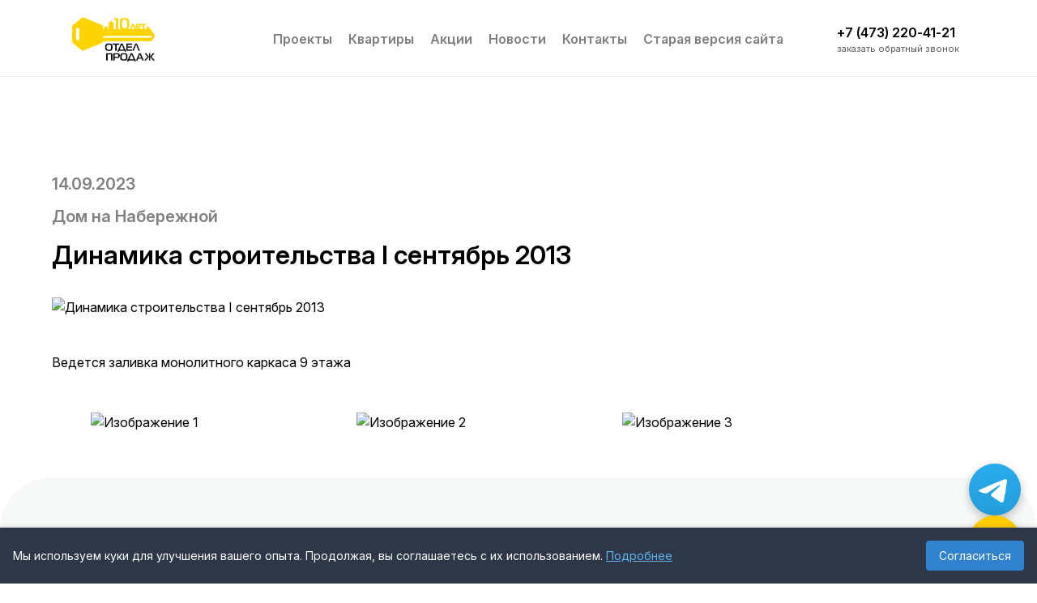

--- FILE ---
content_type: text/html;charset=utf-8
request_url: https://www.otdel-prodazh.ru/novosti/dinamika-stroitelstva-i-sentyabr-2013-1694696068
body_size: 78993
content:
<!DOCTYPE html><html  data-capo=""><head><meta charset="utf-8">
<meta name="viewport" content="width=device-width, initial-scale=1">
<title>Отдел Продаж – купить квартиру в Воронеже от застройщика. Продажа квартир в новостройке недорого</title>
<style>@import url("https://fonts.googleapis.com/css2?family=Inter:ital,opsz,wght@0,14..32,100..900;1,14..32,100..900&display=swap");@font-face{font-display:swap;font-family:Inter;font-style:normal;font-weight:400}@font-face{font-display:swap;font-family:Inter;font-style:normal;font-weight:600}@font-face{font-display:swap;font-family:Inter;font-style:normal;font-weight:700}@font-face{font-display:swap;font-family:DrukTextWide;font-style:normal;font-weight:700;src:url(/_nuxt/DrukTextWideCy-Medium.9242f88.9hsJoQm0.woff2) format("woff2")}:root{--font-face-primary:"Inter",system-ui,-apple-system,Segoe UI,Roboto,Ubuntu,Cantarell,Noto Sans,sans-serif;--font-face-secondary:"DrukTextWide",system-ui,-apple-system,Segoe UI,Roboto,Ubuntu,Cantarell,Noto Sans,sans-serif;--base-font-size:100px;--base-font-family:var(--font-face-primary);--base-text-color:#000;--base-text-line-height:1.5;--container-max-width:13.12rem;--container-gap:0.8rem;--container-gap-negative:-0.8rem;--gap-xxxxl:0.8rem;--gap-xxxl:0.72rem;--gap-xxl:0.64rem;--gap-xl:0.56rem;--gap-l:0.48rem;--gap-m:0.4rem;--gap-s:0.32rem;--gap-xs:0.24rem;--gap-xxs:0.16rem;--gap-xxxs:0.08rem;--gap-negative-xxxxl:-0.8rem;--gap-negative-xxxl:-0.72rem;--gap-negative-xxl:-0.64rem;--gap-negative-xl:-0.56rem;--gap-negative-l:-0.48rem;--gap-negative-m:-0.4rem;--gap-negative-s:-0.32rem;--gap-negative-xs:-0.24rem;--gap-negative-xxs:-0.16rem;--gap-negative-xxxs:-0.08rem;--header-text-font-family:var(--font-face-secondary);--header-text-color:inherit;--header-text-font-size-1:0.49rem;--header-text-font-size-2:0.4rem;--header-text-font-size-3:0.28rem;--header-text-font-size-4:0.24rem;--header-text-font-size-5:0.22rem;--header-text-font-size-6:0.2rem;--header-text-line-height-1:1.2;--header-text-line-height-2:1.2;--header-text-line-height-3:1.2;--header-text-line-height-4:1.2;--header-text-line-height-5:1.2;--header-text-line-height-6:1.2;--header-text-font-weight-1:400;--header-text-font-weight-2:400;--header-text-font-weight-3:400;--header-text-font-weight-4:400;--header-text-font-weight-5:400;--header-text-font-weight-6:400;--header-text-bottom-offset-1:var(--gap-xs);--header-text-bottom-offset-2:var(--gap-xs);--header-text-bottom-offset-3:var(--gap-xs);--header-text-bottom-offset-4:var(--gap-xs);--header-text-bottom-offset-5:var(--gap-xs);--header-text-bottom-offset-6:var(--gap-xs);--content-text-font-size:0.16rem;--content-text-bottom-offset:0.24rem;--content-text-bottom-offset-header:var(--gap-xxl);--content-text-list-offset:calc(var(--content-text-bottom-offset)/3);--color-green:#13cc86;--color-primary:#ffcf33;--color-primary-100:#d69d00;--color-primary-hover:#ffc400;--color-primary-active:#f0b400;--color-secondary:#eff0f0;--color-secondary-10:#fcfcfc;--color-secondary-15:#f7f8f8;--color-secondary-20:#f1f3f3;--color-secondary-30:#eff0f0;--color-secondary-40:#eaebec;--color-secondary-50:#dfe1e2;--color-secondary-60:#abaeb0;--color-secondary-70:#969a9c;--color-secondary-80:#7d8082;--color-secondary-100:#202122;--color-white:#fff;--color-white-hover:#ccc;--color-white-active:#999;--color-white-rgb:255,255,255;--color-black:#000;--color-black-hover:#4b4d4e;--color-black-active:#7d8082;--color-black-alpha-50:grey;--color-black-rgb:0,0,0;--color-footer:#f7f8f8;--color-fade:#a8abae;--color-section-gray:#fcfcfc;--color-placeholder:#e1e5e5;--color-field:#fcfcfc;--color-border:#f1f3f3;--color-alert:#f50200;--header-height:0.95rem;--header-negative-height:-0.95rem;--header-sub-height:0.7rem;--header-negative-sub-height:-0.7rem;--transition-duration:0.25s;--shadow:0 0.2rem 0.4rem rgba(0,0,0,.04),0 -1.4rem 1.6rem rgba(0,0,0,.04),0 0.1rem 0.8rem rgba(0,0,0,.1);--shadow-high:0 0.02rem 0.04rem rgba(0,0,0,.04),0 0.12rem 0.12rem rgba(0,0,0,.04),0 0.01rem 0.08rem rgba(0,0,0,.1)}@media screen and (max-width:1439px){:root{--container-gap:0.64rem;--container-gap-negative:-0.64rem}}@media screen and (max-width:1279px){:root{--container-gap:0.32rem;--container-gap-negative:-0.32rem}}@media screen and (max-width:1023px){:root{--header-height:0.72rem;--header-negative-height:-0.72rem}}@media screen and (max-width:600px){:root{--container-gap:0.16rem;--container-gap-negative:-0.16rem}}body,html{height:100%}html{box-sizing:border-box;font-size:100px;font-size:var(--base-font-size);-webkit-text-size-adjust:100%;-moz-text-size-adjust:100%;text-size-adjust:100%}*,:after,:before{box-sizing:inherit}#__layout,#__next,#__nuxt,#root{isolation:isolate}body{background:#fff;color:#000;color:var(--base-text-color);direction:ltr;font-family:Inter,system-ui,-apple-system,Segoe UI,Roboto,Ubuntu,Cantarell,Noto Sans,sans-serif;font-family:var(--base-font-family);font-size:.16rem;font-size:var(--content-text-font-size);line-height:1.5;line-height:var(--base-text-line-height);margin:0;min-width:360px;text-align:left;font-smooth:always;-webkit-font-smoothing:antialiased;-moz-osx-font-smoothing:grayscale;text-rendering:optimizeSpeed}a{color:inherit;-webkit-text-decoration:none;text-decoration:none;-webkit-tap-highlight-color:rgba(0,0,0,0);outline:none;transition:color .25s,border-color .25s,background-color .25s,opacity .25s;-webkit-text-decoration-skip:ink;text-decoration-skip-ink:auto}a svg,a use{pointer-events:none}.h1,.h2,.h3,.h4,.h5,.h6,h1,h2,h3,h4,h5,h6{color:inherit;color:var(--header-text-color);font-family:DrukTextWide,system-ui,-apple-system,Segoe UI,Roboto,Ubuntu,Cantarell,Noto Sans,sans-serif;font-family:var(--header-text-font-family);-webkit-hyphens:none;hyphens:none;margin:0}.h1 a,.h2 a,.h3 a,.h4 a,.h5 a,.h6 a,h1 a,h2 a,h3 a,h4 a,h5 a,h6 a{color:inherit;-webkit-text-decoration:none;text-decoration:none}.h1,h1{font-size:.49rem;font-size:var(--header-text-font-size-1);font-weight:400;font-weight:var(--header-text-font-weight-1);line-height:1.2;line-height:var(--header-text-line-height-1);margin-bottom:.24rem;margin-bottom:var(--header-text-bottom-offset-1)}.h2,h2{font-size:.4rem;font-size:var(--header-text-font-size-2);font-weight:400;font-weight:var(--header-text-font-weight-2);line-height:1.2;line-height:var(--header-text-line-height-2);margin-bottom:.24rem;margin-bottom:var(--header-text-bottom-offset-2)}.h3,h3{font-size:.28rem;font-size:var(--header-text-font-size-3);font-weight:400;font-weight:var(--header-text-font-weight-3);line-height:1.2;line-height:var(--header-text-line-height-3);margin-bottom:.24rem;margin-bottom:var(--header-text-bottom-offset-3)}.h4,h4{font-size:.24rem;font-size:var(--header-text-font-size-4);font-weight:400;font-weight:var(--header-text-font-weight-4);line-height:1.2;line-height:var(--header-text-line-height-4);margin-bottom:.24rem;margin-bottom:var(--header-text-bottom-offset-4)}.h5,h5{font-size:.22rem;font-size:var(--header-text-font-size-5);font-weight:400;font-weight:var(--header-text-font-weight-5);line-height:1.2;line-height:var(--header-text-line-height-5);margin-bottom:.24rem;margin-bottom:var(--header-text-bottom-offset-5)}.h6,h6{font-size:.2rem;font-size:var(--header-text-font-size-6);font-weight:400;font-weight:var(--header-text-font-weight-6);line-height:1.2;line-height:var(--header-text-line-height-6);margin-bottom:.24rem;margin-bottom:var(--header-text-bottom-offset-6)}dl+.h1,dl+.h2,dl+.h3,dl+.h4,dl+.h5,dl+.h6,dl+h1,dl+h2,dl+h3,dl+h4,dl+h5,dl+h6,ol+.h1,ol+.h2,ol+.h3,ol+.h4,ol+.h5,ol+.h6,ol+h1,ol+h2,ol+h3,ol+h4,ol+h5,ol+h6,p+.h1,p+.h2,p+.h3,p+.h4,p+.h5,p+.h6,p+h1,p+h2,p+h3,p+h4,p+h5,p+h6,table+.h1,table+.h2,table+.h3,table+.h4,table+.h5,table+.h6,table+h1,table+h2,table+h3,table+h4,table+h5,table+h6,ul+.h1,ul+.h2,ul+.h3,ul+.h4,ul+.h5,ul+.h6,ul+h1,ul+h2,ul+h3,ul+h4,ul+h5,ul+h6{margin-top:.64rem;margin-top:var(--content-text-bottom-offset-header)}p{margin:0 0 .24rem;margin:0 0 var(--content-text-bottom-offset) 0}p.l{font-size:.32rem;font-weight:600;line-height:1.25}@media screen and (max-width:600px){p.l{font-size:.2rem;line-height:1.3333333333}}p.ml{font-size:.2rem;line-height:1.2}ol,ul{margin:0 0 .24rem;margin:0 0 var(--content-text-bottom-offset) 0;padding:0}ol ol,ol ul,ul ol,ul ul{margin-bottom:0}dl{margin:0 0 .24rem;margin:0 0 var(--content-text-bottom-offset) 0}dd{margin-left:0}sub,sup{font-size:75%;line-height:0;position:relative}sup{top:-50%}sub{bottom:-25%}big{font-size:120%}small{font-size:80%}code,kbd,pre,samp{font-family:monospace}pre{overflow:auto}address{font-style:normal}img{vertical-align:top;-ms-interpolation-mode:bicubic;height:auto;max-width:100%}hr,img{border:0}hr{background:#eee;display:block;height:.01rem;margin:.2rem 0;padding:0}svg:not(:root){overflow:hidden}blockquote{margin:0 0 .24rem;margin:0 0 var(--gap-xs) 0}.h1,.h2,.h3,.h4,.h5,.h6,blockquote,dl,h1,h2,h3,h4,h5,h6,ol,p,q,table,ul{word-wrap:break-word}.h1:last-child,.h2:last-child,.h3:last-child,.h4:last-child,.h5:last-child,.h6:last-child,blockquote:last-child,dl:last-child,h1:last-child,h2:last-child,h3:last-child,h4:last-child,h5:last-child,h6:last-child,ol:last-child,p:last-child,q:last-child,table:last-child,ul:last-child{margin-bottom:0}table{border-collapse:collapse;border-spacing:0;font-feature-settings:"tnum";font-variant-numeric:tabular-nums;width:100%}table caption{font-weight:700;padding-bottom:.1rem;text-align:center}table[border] td,table[border] th{border:0}table[cellpadding] td,table[cellpadding] th{padding:0}article,aside,details,figcaption,figure,footer,header,hgroup,main,menu,nav,section{display:block}summary{display:list-item}audio,canvas,progress,video{display:block}video{height:auto;max-width:100%}figure{margin:0}::-ms-clear{display:none}fieldset,form,frame,frameset,iframe{border:0;margin:0;padding:0}label{display:block}legend{padding:0 .05rem}button,input,optgroup,select,textarea{color:inherit;font:inherit;margin:0;outline:none;vertical-align:baseline}button,select{text-transform:none}input[type=number]::-webkit-inner-spin-button,input[type=number]::-webkit-outer-spin-button{height:auto;opacity:1}input::-moz-placeholder{color:inherit;opacity:1}input::placeholder{color:inherit;opacity:1}button,input[type=button],input[type=reset],input[type=submit]{cursor:pointer;-webkit-tap-highlight-color:rgba(0,0,0,0)}button[disabled],input[disabled],select[disabled],textarea[disabled]{cursor:default}input[type=checkbox],input[type=radio]{box-sizing:border-box;padding:0;vertical-align:baseline}input[type=search],input[type=search]::-webkit-search-cancel-button,input[type=search]::-webkit-search-decoration{-webkit-appearance:none;appearance:none}button::-moz-focus-inner,input::-moz-focus-inner{border:0;padding:0}textarea{height:auto;overflow:auto;resize:none;vertical-align:top}.-locked{overflow:hidden}.container{padding-left:.8rem;padding-left:var(--container-gap);padding-right:.8rem;padding-right:var(--container-gap)}.container,.inner{margin:0 auto;max-width:14.72rem;max-width:calc(var(--container-max-width) + var(--container-gap)*2);width:100%}.visually-hidden{border:0;clip-path:inset(100%);height:1px;margin:-1px;padding:0;position:absolute;white-space:nowrap;width:1px;clip:rect(0 0 0 0);overflow:hidden}article{font-size:.18rem;line-height:1.4444444}article p,article ul{margin-bottom:.26rem;max-width:6.2rem}article p:last-child,article ul:last-child{margin-bottom:0}a:not([class]){color:#f0b400;color:var(--color-primary-active);-webkit-text-decoration:underline;text-decoration:underline}a:not([class]):visited{color:#7c8082}a:not([class]):hover{-webkit-text-decoration:none;text-decoration:none}hr{background:rgba(0,0,0,.1);margin-bottom:.4rem;margin-top:.24rem}ol.current:not(:last-child),ol.ul-checks:not(:last-child),ol:not([class]):not(:last-child),ul.current:not(:last-child),ul.ul-checks:not(:last-child),ul:not([class]):not(:last-child){margin-bottom:.24rem}ol.current li+li,ol.ul-checks li+li,ol:not([class]) li+li,ul.current li+li,ul.ul-checks li+li,ul:not([class]) li+li{margin-top:.2rem}ol.current ol,ol.current ul,ol.ul-checks ol,ol.ul-checks ul,ol:not([class]) ol,ol:not([class]) ul,ul.current ol,ul.current ul,ul.ul-checks ol,ul.ul-checks ul,ul:not([class]) ol,ul:not([class]) ul{margin-top:.24rem}ol.margin_small li+li,ul.margin_small li+li{margin-top:.03rem}ol.margin_small ol,ol.margin_small ul,ul.margin_small ol,ul.margin_small ul{margin-top:.1rem}ul.current,ul.ul-checks,ul:not([class]){list-style:none}ul.current li,ul.ul-checks li,ul:not([class]) li{padding-left:.16rem;position:relative}ul.current li:before,ul.ul-checks li:before,ul:not([class]) li:before{content:"";display:block;left:0;position:absolute}ul.current li:before,ul:not([class]) li:before{background-color:#ffcf33;background-image:none;border:.01rem solid #ffcf33;border-radius:50%;height:.06rem;top:.55em;width:.06rem}ul.current li li:before,ul:not([class]) li li:before{background-color:transparent;background-image:none;border-color:#ffc400}ul.current li:before{background-color:currentColor;border-color:currentColor}ul.current li li:before{background-color:transparent;border-color:currentColor}ul.spacing{--spacing:20px;margin-left:20px;margin-left:var(--spacing)}@media screen and (max-width:600px){ul.spacing_mobile_none{margin-left:0}}ul.ul-checks li:before{background:url([data-uri]) no-repeat 0 0/100% 100%;border:none;border-radius:0;height:.0836rem;top:.5em;width:.09rem}ol:not([class]){counter-reset:list;list-style-type:none}ol:not([class]) li{padding-left:.24rem;position:relative}ol:not([class]) li:before{content:counters(list,".") ".";counter-increment:list;font-weight:600;left:0;position:absolute}ol:not([class]) li li{padding-left:.37rem}ol:not([class]) li li li{padding-left:.5rem}.grid{display:flex;flex-wrap:wrap}.grid>*{min-height:1px;min-width:1px}.grid__column{flex:1}.grid_content{justify-content:space-between}.grid_content .grid__column_section{flex:0 0 58.59375%;max-width:58.59375%;width:58.59375%}@media screen and (max-width:1279px){.grid_content .grid__column_section{flex:1;max-width:none;padding-right:.32rem;padding-right:var(--gap-s);width:auto}}@media screen and (max-width:1023px){.grid_content .grid__column_section{padding-right:0}}.grid_content .grid__column_section h2{font-family:DrukTextWide,system-ui,-apple-system,Segoe UI,Roboto,Ubuntu,Cantarell,Noto Sans,sans-serif;font-family:var(--font-face-secondary);font-size:.4rem;font-weight:400;line-height:1.1}@media screen and (max-width:600px){.grid_content .grid__column_section h2{font-size:.24rem;line-height:1.2}}.grid_content .grid__column_aside{flex:0 0 4.16rem;max-width:4.16rem;width:4.16rem}@media screen and (max-width:1023px){.grid_content .grid__column_aside{margin-top:.48rem;margin-top:var(--gap-l);max-width:6rem;width:auto}}.grid_content .grid__form{position:sticky;top:1.27rem;top:calc(var(--gap-s) + var(--header-height));transition-duration:.25s;transition-duration:var(--transition-duration);transition-property:top}@media screen and (max-width:1023px){.grid_content{display:block}}@media screen and (max-width:767px){.grid_mortgage_filter{display:block}}.grid_mortgage_filter .grid__column:first-child{margin-right:.32rem;margin-right:var(--gap-s);max-width:3.04rem}@media screen and (max-width:767px){.grid_mortgage_filter .grid__column:first-child{margin-right:0;max-width:none;width:100%}}.grid_mortgage_filter .grid__column:nth-child(2){min-height:0}.grid_detail .container{padding:0}.grid_detail>.grid__column:first-child{margin-right:.48rem;margin-right:var(--gap-l)}@media screen and (max-width:1439px){.grid_detail>.grid__column:first-child{margin-right:0;max-width:10rem}}.grid_detail>.grid__column:nth-child(2){flex:0 0 27.44%;max-width:27.44%;width:27.44%}@media screen and (max-width:1439px){.grid_detail>.grid__column:nth-child(2){display:none}}.grid_detail>.grid__column:nth-child(2) .card-summary{position:sticky;right:0;top:1.11rem;top:calc(var(--header-height) + var(--gap-xxs))}.grid_detail_static>.grid__column:nth-child(2) .card-summary{position:static;right:auto;top:auto}.grid_detail .section:first-child{padding-top:0}.grid_detail .section:last-child{padding-bottom:0}.form__error{background-color:#f50200;background-color:var(--color-alert);color:#fff;color:var(--color-white);font-size:.1rem;font-weight:700;left:0;line-height:.16rem;padding:.16rem;position:absolute;right:0;text-align:center;text-transform:uppercase;top:0;z-index:1000}.form__fieldset+.form__fieldset{margin-top:.4rem;margin-top:var(--gap-m)}.form__group+.form__group{margin-top:.16rem;margin-top:var(--gap-xxs)}.form__group_row{display:flex;flex-wrap:wrap;margin-left:-.16rem;margin-left:var(--gap-negative-xxs)}.form__group_row>*{min-height:1px;min-width:1px}.form__group_row>.form__item{flex:1;padding-left:.16rem;padding-left:var(--gap-xxs)}.form__group_twin{margin-left:0}.form__group_twin>.form__item{padding-left:0}.form__group_twin>.form__item:first-child{flex:none;margin-right:-.01rem;width:calc(50% + .01rem)}.form__group_twin>.form__item:first-child .field__container,.form__group_twin>.form__item:first-child .multiselect__container,.form__group_twin>.form__item:first-child .select__container{border-radius:.12rem 0 0 .12rem}.form__group_twin>.form__item:last-child{flex:1}.form__group_twin>.form__item:last-child .field__container,.form__group_twin>.form__item:last-child .multiselect__container,.form__group_twin>.form__item:last-child .select__container{border-radius:0 .12rem .12rem 0}.form__small-label{color:#a8abae;color:var(--color-fade);display:block;font-size:.12rem;font-weight:400;line-height:1.3333333333;margin-bottom:.08rem;margin-bottom:var(--gap-xxxs)}.form__label_big{color:#000;color:var(--color-black);display:block;font-size:.1rem;font-weight:700;line-height:.16rem;margin-bottom:.08rem;text-transform:uppercase}.form__submit{width:100%}.modal_form .modal__container{background-color:#fff;background-color:var(--color-white);border-radius:.24rem;box-shadow:0 .2rem .4rem rgba(0,0,0,.04),0 -1.4rem 1.6rem rgba(0,0,0,.04),0 .1rem .8rem rgba(0,0,0,.1);box-shadow:var(--shadow);max-width:4.16rem}@media screen and (max-width:600px){.modal_form .modal__close{color:#000;color:var(--color-black);left:auto;right:.16rem;right:var(--gap-xxs);top:.16rem;top:var(--gap-xxs);transform:none}}.modal.modal_auth{justify-content:flex-end;padding:0}.modal.modal_auth .modal__container{align-items:center;background-color:#fff;background-color:var(--color-white);box-shadow:-16px 4px 132px rgba(0,0,0,.25);display:flex;flex-wrap:wrap;height:100%;margin:0;max-width:5.74rem;overflow-y:auto;padding:0 .8rem .64rem;padding:0 var(--gap-xxxxl) var(--gap-xxl);scrollbar-width:none;-ms-overflow-style:none}.modal.modal_auth .modal__container>*{min-height:1px;min-width:1px}.modal.modal_auth .modal__container::-webkit-scrollbar{display:none;height:0;width:0}@media screen and (max-width:600px){.modal.modal_auth .modal__container{padding:.48rem .8rem .16rem;padding:var(--gap-l) var(--container-gap) var(--gap-xxs)}}.modal.modal_auth .modal__close{color:#000;color:var(--color-black);left:auto;right:.16rem;right:var(--gap-xxs);top:.16rem;top:var(--gap-xxs);transform:none}.modal.modal_panorama{padding:0}.modal.modal_type_video{padding-bottom:.48rem;padding-bottom:var(--gap-l);padding-top:.48rem;padding-top:var(--gap-l)}@media screen and (max-width:1279px){.modal.modal_type_video .modal__close{left:50%;right:auto;top:-.16rem;top:var(--gap-negative-xxs);transform:translateX(0) translateY(-100%)}}.modal_panorama .modal__container{height:100%;width:100%}.modal_panorama .modal__close{color:#ffcf33;color:var(--color-primary);left:auto;opacity:1;right:.16rem;right:var(--gap-xxs);top:.16rem;top:var(--gap-xxs);transform:none}.modal_build-progress{overflow-x:hidden}.modal_build-progress .modal__container,.modal_wall-gallery .modal__container{height:auto;max-width:10.24rem}.modal_build-progress .modal__close,.modal_wall-gallery .modal__close{color:#fff;color:var(--color-white);left:auto;opacity:1;position:fixed;right:.16rem;right:var(--gap-xxs);top:.16rem;top:var(--gap-xxs);transform:none}.modal_build-progress .modal__slider,.modal_wall-gallery .modal__slider{height:100%}.modal_build-progress .slider__swiper,.modal_wall-gallery .slider__swiper{padding-bottom:.4rem;padding-bottom:var(--gap-m);padding-top:.4rem;padding-top:var(--gap-m)}.modal_build-progress .slider__swiper .slider__cover,.modal_wall-gallery .slider__swiper .slider__cover{height:calc(73vw - 1.168rem);height:calc(73vw - var(--container-gap)*2*.73)}@media screen and (max-width:767px){.modal_build-progress .slider__swiper .slider__cover,.modal_wall-gallery .slider__swiper .slider__cover{border-radius:.24rem .24rem 0 0}}@media screen and (max-width:767px) and (min-width:767px){.modal_build-progress .slider__swiper .slider__cover_no-text,.modal_wall-gallery .slider__swiper .slider__cover_no-text{height:auto}}@media screen and (min-width:767px){.modal_build-progress .slider__swiper .slider__cover,.modal_wall-gallery .slider__swiper .slider__cover{height:4.8rem}}.modal_build-progress .slider__swiper .slider__content,.modal_wall-gallery .slider__swiper .slider__content{background-color:#fff;background-color:var(--color-white);border-radius:0 0 .24rem .24rem;bottom:.16rem;bottom:var(--gap-xxs);margin-top:0;padding:.2rem .16rem;padding:.2rem var(--gap-xxs);right:.16rem;right:var(--gap-xxs)}.modal_build-progress .slider__swiper .slider__controls,.modal_wall-gallery .slider__swiper .slider__controls{position:static}@media screen and (max-width:1120px){.modal_build-progress .slider__swiper .slider__controls,.modal_wall-gallery .slider__swiper .slider__controls{display:none}}.modal_build-progress .slider__swiper .slider__arrow,.modal_wall-gallery .slider__swiper .slider__arrow{margin-top:-.28rem;position:absolute;top:50%}.modal_build-progress .slider__swiper .slider__arrow:first-child,.modal_wall-gallery .slider__swiper .slider__arrow:first-child{left:-1.92rem}@media screen and (max-width:1439px){.modal_build-progress .slider__swiper .slider__arrow:first-child,.modal_wall-gallery .slider__swiper .slider__arrow:first-child{left:-.32rem;left:var(--gap-negative-s)}}.modal_build-progress .slider__swiper .slider__arrow:last-child,.modal_wall-gallery .slider__swiper .slider__arrow:last-child{right:-1.92rem}@media screen and (max-width:1439px){.modal_build-progress .slider__swiper .slider__arrow:last-child,.modal_wall-gallery .slider__swiper .slider__arrow:last-child{right:-.32rem;right:var(--gap-negative-s)}}.modal.modal_purchase-terms{justify-content:flex-end;padding:0}.modal.modal_purchase-terms .modal__container{align-items:flex-start;background-color:#fff;background-color:var(--color-white);box-shadow:-16px 4px 132px rgba(0,0,0,.25);display:flex;flex-wrap:wrap;height:100%;margin:0;max-width:7.4rem;overflow:hidden;scrollbar-width:none;-ms-overflow-style:none}.modal.modal_purchase-terms .modal__container>*{min-height:1px;min-width:1px}.modal.modal_purchase-terms .modal__container::-webkit-scrollbar{display:none;height:0;width:0}@media screen and (max-width:600px){.modal.modal_purchase-terms .modal__container{padding:.8rem .16rem;padding:var(--container-gap) var(--gap-xxs)}}.modal.modal_purchase-terms .modal__close{color:#000;color:var(--color-black);left:auto;right:.16rem;right:var(--gap-xxs);top:.16rem;top:var(--gap-xxs);transform:none}.heading{display:flex;flex-wrap:wrap;margin-bottom:.8rem;margin-bottom:var(--gap-xxxxl)}.heading>*{min-height:1px;min-width:1px}@media screen and (max-width:767px){.heading:not(.heading_small_control){display:block}.heading:not(.heading_small_control) .heading__aside{margin-top:.16rem;margin-top:var(--gap-xxs)}.heading:not(.heading_small_control).heading__aside_right .heading__aside{text-align:left}.heading.heading_small_control .heading__aside{flex:none}}@media screen and (max-width:600px){.heading{margin-bottom:.32rem;margin-bottom:var(--gap-s)}}.heading__title{flex:1;padding-right:.32rem;padding-right:var(--gap-s)}.heading__title h2{font-family:DrukTextWide,system-ui,-apple-system,Segoe UI,Roboto,Ubuntu,Cantarell,Noto Sans,sans-serif;font-family:var(--font-face-secondary);font-size:.4rem;font-weight:400;line-height:1.1}@media screen and (max-width:600px){.heading__title h2{font-size:.24rem;line-height:1.2}}@media screen and (max-width:767px){.heading__title{padding-right:0}}.heading__aside{flex:1}.heading__aside .button.button_size_small.button_variant_secondary{background-color:#f7f8f8;background-color:var(--color-footer);border-radius:1.6rem;cursor:pointer}.heading__aside .button.button_size_small.button_variant_secondary.button_icon_position_after .button__icon{margin-left:.06rem}.heading__aside .button.button_size_small.button_variant_secondary:hover{background-color:#ccc;background-color:var(--color-white-hover)}.heading__aside_button{margin-left:8px;margin-right:auto;width:48%}.heading__aside_button:first-child{margin-left:0}.heading__aside_button:last-child{margin-right:0}.heading__aside_button .button{width:100%}.heading_small{margin-bottom:.32rem;margin-bottom:var(--gap-s)}.heading_small .heading__title h1,.heading_small .heading__title h2{font-family:Inter,system-ui,-apple-system,Segoe UI,Roboto,Ubuntu,Cantarell,Noto Sans,sans-serif;font-family:var(--font-face-primary);font-size:.32rem;font-weight:600;line-height:1.25}@media screen and (max-width:600px){.heading_small .heading__title h1,.heading_small .heading__title h2{font-size:.24rem;line-height:1.3333333333}.heading_small{margin-bottom:.24rem;margin-bottom:var(--gap-xs)}}.heading_aside_right .heading__aside{text-align:right}.heading_aside_mobile .heading__aside{display:none}@media screen and (max-width:767px){.heading_aside_mobile .heading__aside{display:block}}.section_appearance_light .heading__aside .button.button_size_small.button_variant_secondary{background-color:#eff0f0}.section_appearance_light .heading__aside .button.button_size_small.button_variant_secondary:hover{background-color:#ccc;background-color:var(--color-white-hover)}.slider,.slider *{box-sizing:border-box}.slider .slider__arrow{align-items:center;background-color:#fff;background-color:var(--color-white);border-radius:50%;color:#000;color:var(--color-black);display:flex;height:.56rem;justify-content:center;margin:0;position:static;transform:none;transition-duration:.25s;transition-duration:var(--transition-duration);transition-property:color,background-color;width:.56rem}.slider .slider__arrow:after,.slider .slider__arrow:before{display:none}.slider .slider__arrow:hover{background-color:#000;background-color:var(--color-black);color:#ffcf33;color:var(--color-primary)}.slider .slider__arrow_prev{transform:rotate(90deg)}.slider .slider__arrow_next{transform:rotate(-90deg)}.slider .slider__arrow svg{fill:currentColor}[data-simplebar]{align-content:flex-start;align-items:flex-start;flex-direction:column;flex-wrap:wrap;justify-content:flex-start;position:relative}.simplebar-wrapper{height:inherit;max-height:inherit;max-width:inherit;overflow:hidden;width:inherit}.simplebar-mask{direction:inherit;height:auto!important;overflow:hidden;width:auto!important;z-index:0}.simplebar-mask,.simplebar-offset{bottom:0;left:0;margin:0;padding:0;position:absolute;right:0;top:0}.simplebar-offset{box-sizing:inherit!important;direction:inherit!important;resize:none!important;-webkit-overflow-scrolling:touch}.simplebar-content-wrapper{box-sizing:border-box!important;direction:inherit;display:block;height:100%;max-height:100%;max-width:100%;position:relative;scrollbar-width:none;width:auto;-ms-overflow-style:none}.simplebar-content-wrapper::-webkit-scrollbar,.simplebar-hide-scrollbar::-webkit-scrollbar{display:none;height:0;width:0}.simplebar-content:after,.simplebar-content:before{content:" ";display:table}.simplebar-placeholder{max-height:100%;max-width:100%;pointer-events:none;width:100%}.simplebar-height-auto-observer-wrapper{box-sizing:inherit!important;flex-basis:0;flex-grow:inherit;flex-shrink:0;float:left;height:100%;margin:0;max-height:1px;max-width:1px;overflow:hidden;padding:0;pointer-events:none;position:relative;width:100%;z-index:-1}.simplebar-height-auto-observer{box-sizing:inherit;display:block;height:1000%;left:0;min-height:1px;min-width:1px;opacity:0;overflow:hidden;pointer-events:none;position:absolute;top:0;width:1000%;z-index:-1}[data-simplebar].simplebar-dragging .simplebar-content{pointer-events:none;-moz-user-select:none;user-select:none;-webkit-user-select:none}[data-simplebar].simplebar-dragging .simplebar-track{pointer-events:all}.simplebar-scrollbar{left:0;min-height:1px;position:absolute;right:0}.simplebar-scrollbar:before{background-color:#000;background-color:var(--color-black);content:"";left:0}.simplebar-scrollbar:before,.simplebar-track{border-radius:.03rem;position:absolute;right:0}.simplebar-track{background-color:#e9e9e9;bottom:0;overflow:hidden;pointer-events:none;z-index:1}.simplebar-track.simplebar-vertical{height:100%;max-height:100%;right:0;top:0;width:.03rem}.simplebar-track.simplebar-vertical .simplebar-scrollbar:before{bottom:0;top:0;width:100%}.simplebar-track.simplebar-horizontal{height:.05rem;width:100%}.simplebar-track.simplebar-horizontal .simplebar-scrollbar{min-height:.05rem}.simplebar-track.simplebar-horizontal .simplebar-scrollbar:before{bottom:0;top:0}.simplebar-hide-scrollbar{left:0;overflow-y:scroll;position:fixed;scrollbar-width:none;visibility:hidden;-ms-overflow-style:none}.tooltip{background-color:#ffc400;border-radius:50%;display:inline-block;height:.24rem;position:relative;vertical-align:middle;width:.24rem}.tooltip:hover .tooltip__inner{display:block}.tooltip:before{content:"?";font-size:.14rem;font-weight:700;left:.08rem;line-height:.24rem;position:absolute}.tooltip:after{background-color:rgba(0,0,0,.2);background-color:rgba(var(--color-black-rgb),.2);bottom:0;content:"";display:none;height:100%;left:0;position:fixed;width:100%;z-index:100}@media (max-width:768px){.tooltip.tooltip:hover .tooltip__inner{display:none}}.tooltip__inner{background-color:#fff;background-color:var(--color-white);border-radius:.16rem;color:#202122;color:var(--color-secondary-100);display:none;filter:drop-shadow(0 -.5px 3px rgba(0,0,0,.08)) drop-shadow(0 2px 4px rgba(0,0,0,.06)) drop-shadow(0 2px 5px rgba(0,0,0,.04));font-size:.16rem;font-weight:400;left:.5rem;line-height:.24rem;min-width:4.6rem;padding:.24rem .4rem;position:absolute;top:-.22rem;width:34vw;z-index:10}.tooltip__inner:after{background-color:inherit;border:inherit;border-radius:0 0 0 .25em;clip-path:polygon(0 0,100% 100%,0 100%);content:"";display:block;height:.2rem;left:-.09rem;position:absolute;top:.24rem;transform:rotate(45deg);width:.2rem}@media (max-width:1200px){.tooltip__inner:after{clip-path:polygon(0 0,100% 100%,0 100%);filter:drop-shadow(0 -.5px 3px rgba(0,0,0,.08)) drop-shadow(0 2px 4px rgba(0,0,0,.06)) drop-shadow(0 2px 5px rgba(0,0,0,.04));left:auto;right:-.09rem;top:.24rem;transform:rotate(225deg)}.tooltip__inner{left:auto;min-width:4.2rem;right:.5rem;top:-.22rem;width:48vw}}.tooltip .tooltip__mobile{background-color:#fff;background-color:var(--color-white);border-radius:.2rem .2rem 0 0;bottom:0;color:#202122;color:var(--color-secondary-100);display:block;font-size:.14rem;font-weight:400;left:0;line-height:.2rem;padding:.2rem .3rem .2rem .2rem;position:fixed;right:0;width:100vw;z-index:1000}.tooltip .tooltip__mobile p{margin-bottom:.12rem}.tooltip .tooltip__mobile b{display:inline-block;margin-bottom:.08rem}.tooltip__show-layout:after{display:block}.tooltip__close{background-color:#f3f3f3;border:none;border-radius:50%;height:.24rem;position:absolute;right:.08rem;top:.08rem;width:.24rem}@media (min-width:768px){.tooltip__close{display:none}}.tooltip__close:before{left:.06rem;transform:rotate(45deg)}.tooltip__close:after,.tooltip__close:before{background-color:#b7b7b7;border-radius:50%;content:"";height:.015rem;position:absolute;top:.11rem;width:.12rem}.tooltip__close:after{right:.06rem;transform:rotate(-45deg)}.title-button{align-items:center;display:flex;flex-wrap:wrap;justify-content:space-between}@media (min-width:600px){.title-button{flex-wrap:nowrap}}.title-button__title{flex:none;margin-bottom:.15rem;margin-top:.4rem;order:1;width:100%}@media (min-width:600px){.title-button__title{margin-bottom:0;margin-top:0;order:-1;width:auto}}@media screen and (max-width:600px){.title-button__button{flex:none;width:100%}.title-button__button .button{border-radius:.12rem!important;font-size:.14rem;line-height:1.4285714286;padding:.13rem .18rem;width:100%}}.gray-box{background-color:#f7f8f8;background-color:var(--color-secondary-15);border-radius:.24rem;margin-top:.32rem;max-width:7.83rem;padding:.24rem}@media screen and (min-width:1280px){.gray-box{padding:.32rem}}.gray-box .gray-box{background:transparent none repeat 0 0/auto auto padding-box border-box scroll;background:initial;border-radius:0;border-radius:initial;margin:initial;max-width:none;padding:initial}.gray-box hr{background-color:#eaebec;background-color:var(--color-secondary-40);margin:.24rem 0}.gray-box p{color:#7d8082;color:var(--color-secondary-80);font-size:.14rem;line-height:.24rem;margin-bottom:.1rem;margin-top:0}@media screen and (min-width:1280px){.gray-box p.big{font-size:.16rem}}.gray-box h2,.gray-box h3{color:#000;color:var(--color-black);font-family:Inter,Arial,sans-serif;font-size:.1rem;font-weight:700;line-height:.16rem;margin-bottom:.04rem;margin-top:.24rem;text-transform:uppercase}.gray-box h2:first-of-type,.gray-box h3:first-of-type{margin-top:0}.gray-box h2{font-size:.16rem;line-height:.24rem;margin-bottom:.08rem;text-transform:none}@media screen and (min-width:1280px){.gray-box h2{font-size:.2rem}}.gray-box a.phone{color:#000;color:var(--color-black);font-size:.16rem;font-weight:400;line-height:.24rem;-webkit-text-decoration:none;text-decoration:none}.gray-box a.email{color:#d69d00;color:var(--color-primary-100);font-size:.16rem;line-height:.24rem;-webkit-text-decoration:underline;text-decoration:underline}.gray-box a.email:hover{-webkit-text-decoration:none;text-decoration:none}.gray-box img.top{border-radius:50%;display:block;height:1rem;margin-bottom:.24rem;margin-top:-.68rem;width:1rem}.gray-box ul.files{list-style-type:none;margin:0;padding:0}.gray-box ul.files li{margin-bottom:.32rem}.gray-box ul.files li:last-child{margin-bottom:0}.gray-box ul.files a{align-items:flex-start;color:#000;color:var(--color-black);display:flex;font-size:.14rem;line-height:.2rem}@media screen and (min-width:1280px){.gray-box ul.files a{font-size:.16rem;line-height:.24rem}}.gray-box ul.files svg{margin-right:.08rem;min-height:.24rem;min-width:.24rem}.text-icon{align-items:flex-start;display:flex}.text-icon i{align-items:center;border-radius:50%;color:#000;color:var(--color-black);display:flex;justify-content:center;margin-right:.16rem;max-height:.56rem;max-width:.56rem;min-height:.56rem;min-width:.56rem}.text-icon img,.text-icon svg{color:inherit;height:.32rem;width:.32rem}.text-icon_color_primary i{background-color:#ffc400;background-color:var(--color-primary-hover)}.text-icon_color_secondary_50 i{background-color:#dfe1e2;background-color:var(--color-secondary-50)}.text-icon_size_s i{margin-left:.08rem;margin-right:.24rem;max-height:.4rem;max-width:.4rem;min-height:.4rem;min-width:.4rem}.text-icon_size_s img,.text-icon_size_s svg{height:.16rem;width:.16rem}@media (max-width:700px){.text-icon{display:block}.text-icon i{margin-bottom:.16rem}}.number-list{list-style-type:none;margin:0;padding:0}@media screen and (min-width:767px){.number-list{display:flex;justify-content:space-between}}.number-list li{counter-increment:num}@media screen and (min-width:767px){.number-list li{margin-right:.5rem}}@media screen and (min-width:1280px){.number-list li{margin-right:1rem}}.number-list li:before{color:#ffcf33;color:var(--color-primary);content:counter(num);display:block;font-family:DrukTextWide,system-ui,-apple-system,Segoe UI,Roboto,Ubuntu,Cantarell,Noto Sans,sans-serif;font-family:var(--header-text-font-family);font-size:.48rem;font-weight:500;line-height:.52rem;margin-bottom:.16rem;margin-top:.2rem}@media screen and (min-width:767px){.number-list li:before{margin-bottom:.24rem}}.number-list li:nth-child(-n+9):before{content:"0" counter(num)}.block-title{font-family:DrukTextWide,system-ui,-apple-system,Segoe UI,Roboto,Ubuntu,Cantarell,Noto Sans,sans-serif;font-family:var(--font-face-secondary);font-size:.72rem;letter-spacing:-.03em;line-height:1.06;margin-bottom:.48rem;margin-bottom:var(--gap-l)}@media screen and (max-width:1023px){.block-title{font-size:.24rem;line-height:1.67;margin-bottom:.08rem;margin-bottom:var(--gap-xxxs)}}.hide_all{display:none!important}@media (max-width:767px){.hide_mobile{display:none!important}}@media (min-width:768px) and (max-width:1180px){.hide_tablet{display:none!important}}@media (min-width:1023px) and (max-width:1279px){.hide_laptop{display:none!important}}@media (min-width:1280px){.hide_desktop{display:none!important}}@media screen and (max-width:600px){.subtitle-mobile{font-size:.21rem!important}}@font-face{font-family:swiper-icons;font-style:normal;font-weight:400;src:url("data:application/font-woff;charset=utf-8;base64, [base64]//wADZ2x5ZgAAAywAAADMAAAD2MHtryVoZWFkAAABbAAAADAAAAA2E2+eoWhoZWEAAAGcAAAAHwAAACQC9gDzaG10eAAAAigAAAAZAAAArgJkABFsb2NhAAAC0AAAAFoAAABaFQAUGG1heHAAAAG8AAAAHwAAACAAcABAbmFtZQAAA/gAAAE5AAACXvFdBwlwb3N0AAAFNAAAAGIAAACE5s74hXjaY2BkYGAAYpf5Hu/j+W2+MnAzMYDAzaX6QjD6/4//Bxj5GA8AuRwMYGkAPywL13jaY2BkYGA88P8Agx4j+/8fQDYfA1AEBWgDAIB2BOoAeNpjYGRgYNBh4GdgYgABEMnIABJzYNADCQAACWgAsQB42mNgYfzCOIGBlYGB0YcxjYGBwR1Kf2WQZGhhYGBiYGVmgAFGBiQQkOaawtDAoMBQxXjg/wEGPcYDDA4wNUA2CCgwsAAAO4EL6gAAeNpj2M0gyAACqxgGNWBkZ2D4/wMA+xkDdgAAAHjaY2BgYGaAYBkGRgYQiAHyGMF8FgYHIM3DwMHABGQrMOgyWDLEM1T9/w8UBfEMgLzE////P/5//f/V/xv+r4eaAAeMbAxwIUYmIMHEgKYAYjUcsDAwsLKxc3BycfPw8jEQA/[base64]/uznmfPFBNODM2K7MTQ45YEAZqGP81AmGGcF3iPqOop0r1SPTaTbVkfUe4HXj97wYE+yNwWYxwWu4v1ugWHgo3S1XdZEVqWM7ET0cfnLGxWfkgR42o2PvWrDMBSFj/IHLaF0zKjRgdiVMwScNRAoWUoH78Y2icB/yIY09An6AH2Bdu/UB+yxopYshQiEvnvu0dURgDt8QeC8PDw7Fpji3fEA4z/PEJ6YOB5hKh4dj3EvXhxPqH/SKUY3rJ7srZ4FZnh1PMAtPhwP6fl2PMJMPDgeQ4rY8YT6Gzao0eAEA409DuggmTnFnOcSCiEiLMgxCiTI6Cq5DZUd3Qmp10vO0LaLTd2cjN4fOumlc7lUYbSQcZFkutRG7g6JKZKy0RmdLY680CDnEJ+UMkpFFe1RN7nxdVpXrC4aTtnaurOnYercZg2YVmLN/d/gczfEimrE/fs/bOuq29Zmn8tloORaXgZgGa78yO9/cnXm2BpaGvq25Dv9S4E9+5SIc9PqupJKhYFSSl47+Qcr1mYNAAAAeNptw0cKwkAAAMDZJA8Q7OUJvkLsPfZ6zFVERPy8qHh2YER+3i/BP83vIBLLySsoKimrqKqpa2hp6+jq6RsYGhmbmJqZSy0sraxtbO3sHRydnEMU4uR6yx7JJXveP7WrDycAAAAAAAH//wACeNpjYGRgYOABYhkgZgJCZgZNBkYGLQZtIJsFLMYAAAw3ALgAeNolizEKgDAQBCchRbC2sFER0YD6qVQiBCv/H9ezGI6Z5XBAw8CBK/m5iQQVauVbXLnOrMZv2oLdKFa8Pjuru2hJzGabmOSLzNMzvutpB3N42mNgZGBg4GKQYzBhYMxJLMlj4GBgAYow/P/PAJJhLM6sSoWKfWCAAwDAjgbRAAB42mNgYGBkAIIbCZo5IPrmUn0hGA0AO8EFTQAA") format("woff")}:root{--swiper-theme-color:#007aff}.swiper-container{list-style:none;margin-left:auto;margin-right:auto;overflow:hidden;padding:0;position:relative;z-index:1}.swiper-container-vertical>.swiper-wrapper{flex-direction:column}.swiper-wrapper{box-sizing:content-box;display:flex;height:100%;position:relative;transition-property:transform;width:100%;z-index:1}.swiper-container-android .swiper-slide,.swiper-wrapper{transform:translateZ(0)}.swiper-container-multirow>.swiper-wrapper{flex-wrap:wrap}.swiper-container-multirow-column>.swiper-wrapper{flex-direction:column;flex-wrap:wrap}.swiper-container-free-mode>.swiper-wrapper{margin:0 auto;transition-timing-function:ease-out}.swiper-container-pointer-events{touch-action:pan-y}.swiper-container-pointer-events.swiper-container-vertical{touch-action:pan-x}.swiper-slide{flex-shrink:0;height:100%;position:relative;transition-property:transform;width:100%}.swiper-slide-invisible-blank{visibility:hidden}.swiper-container-autoheight,.swiper-container-autoheight .swiper-slide{height:auto}.swiper-container-autoheight .swiper-wrapper{align-items:flex-start;transition-property:transform,height}.swiper-container-3d{perspective:1200px}.swiper-container-3d .swiper-cube-shadow,.swiper-container-3d .swiper-slide,.swiper-container-3d .swiper-slide-shadow-bottom,.swiper-container-3d .swiper-slide-shadow-left,.swiper-container-3d .swiper-slide-shadow-right,.swiper-container-3d .swiper-slide-shadow-top,.swiper-container-3d .swiper-wrapper{transform-style:preserve-3d}.swiper-container-3d .swiper-slide-shadow-bottom,.swiper-container-3d .swiper-slide-shadow-left,.swiper-container-3d .swiper-slide-shadow-right,.swiper-container-3d .swiper-slide-shadow-top{height:100%;left:0;pointer-events:none;position:absolute;top:0;width:100%;z-index:10}.swiper-container-3d .swiper-slide-shadow-left{background-image:linear-gradient(270deg,rgba(0,0,0,.5),transparent)}.swiper-container-3d .swiper-slide-shadow-right{background-image:linear-gradient(90deg,rgba(0,0,0,.5),transparent)}.swiper-container-3d .swiper-slide-shadow-top{background-image:linear-gradient(0deg,rgba(0,0,0,.5),transparent)}.swiper-container-3d .swiper-slide-shadow-bottom{background-image:linear-gradient(180deg,rgba(0,0,0,.5),transparent)}.swiper-container-css-mode>.swiper-wrapper{overflow:auto;scrollbar-width:none;-ms-overflow-style:none}.swiper-container-css-mode>.swiper-wrapper::-webkit-scrollbar{display:none}.swiper-container-css-mode>.swiper-wrapper>.swiper-slide{scroll-snap-align:start start}.swiper-container-horizontal.swiper-container-css-mode>.swiper-wrapper{scroll-snap-type:x mandatory}.swiper-container-vertical.swiper-container-css-mode>.swiper-wrapper{scroll-snap-type:y mandatory}:root{--swiper-navigation-size:44px}.swiper-button-next,.swiper-button-prev{align-items:center;color:#007aff;color:var(--swiper-navigation-color,var(--swiper-theme-color));cursor:pointer;display:flex;height:44px;height:var(--swiper-navigation-size);justify-content:center;margin-top:-22px;margin-top:calc(0px - var(--swiper-navigation-size)/2);position:absolute;top:50%;width:27px;width:calc(var(--swiper-navigation-size)/44*27);z-index:10}.swiper-button-next.swiper-button-disabled,.swiper-button-prev.swiper-button-disabled{cursor:auto;opacity:.35;pointer-events:none}.swiper-button-next:after,.swiper-button-prev:after{font-family:swiper-icons;font-size:44px;font-size:var(--swiper-navigation-size);font-variant:normal;letter-spacing:0;line-height:1;text-transform:none!important;text-transform:none}.swiper-button-prev,.swiper-container-rtl .swiper-button-next{left:10px;right:auto}.swiper-button-prev:after,.swiper-container-rtl .swiper-button-next:after{content:"prev"}.swiper-button-next,.swiper-container-rtl .swiper-button-prev{left:auto;right:10px}.swiper-button-next:after,.swiper-container-rtl .swiper-button-prev:after{content:"next"}.swiper-button-next.swiper-button-white,.swiper-button-prev.swiper-button-white{--swiper-navigation-color:#fff}.swiper-button-next.swiper-button-black,.swiper-button-prev.swiper-button-black{--swiper-navigation-color:#000}.swiper-button-lock{display:none}.swiper-pagination{position:absolute;text-align:center;transform:translateZ(0);transition:opacity .3s;z-index:10}.swiper-pagination.swiper-pagination-hidden{opacity:0}.swiper-container-horizontal>.swiper-pagination-bullets,.swiper-pagination-custom,.swiper-pagination-fraction{bottom:10px;left:0;width:100%}.swiper-pagination-bullets-dynamic{font-size:0;overflow:hidden}.swiper-pagination-bullets-dynamic .swiper-pagination-bullet{position:relative;transform:scale(.33)}.swiper-pagination-bullets-dynamic .swiper-pagination-bullet-active,.swiper-pagination-bullets-dynamic .swiper-pagination-bullet-active-main{transform:scale(1)}.swiper-pagination-bullets-dynamic .swiper-pagination-bullet-active-prev{transform:scale(.66)}.swiper-pagination-bullets-dynamic .swiper-pagination-bullet-active-prev-prev{transform:scale(.33)}.swiper-pagination-bullets-dynamic .swiper-pagination-bullet-active-next{transform:scale(.66)}.swiper-pagination-bullets-dynamic .swiper-pagination-bullet-active-next-next{transform:scale(.33)}.swiper-pagination-bullet{background:#000;border-radius:50%;display:inline-block;height:8px;opacity:.2;width:8px}button.swiper-pagination-bullet{-webkit-appearance:none;-moz-appearance:none;appearance:none;border:none;box-shadow:none;margin:0;padding:0}.swiper-pagination-clickable .swiper-pagination-bullet{cursor:pointer}.swiper-pagination-bullet:only-child{display:none!important}.swiper-pagination-bullet-active{background:#007aff;background:var(--swiper-pagination-color,var(--swiper-theme-color));opacity:1}.swiper-container-vertical>.swiper-pagination-bullets{right:10px;top:50%;transform:translate3d(0,-50%,0)}.swiper-container-vertical>.swiper-pagination-bullets .swiper-pagination-bullet{display:block;margin:6px 0}.swiper-container-vertical>.swiper-pagination-bullets.swiper-pagination-bullets-dynamic{top:50%;transform:translateY(-50%);width:8px}.swiper-container-vertical>.swiper-pagination-bullets.swiper-pagination-bullets-dynamic .swiper-pagination-bullet{display:inline-block;transition:transform .2s,top .2s}.swiper-container-horizontal>.swiper-pagination-bullets .swiper-pagination-bullet{margin:0 4px}.swiper-container-horizontal>.swiper-pagination-bullets.swiper-pagination-bullets-dynamic{left:50%;transform:translateX(-50%);white-space:nowrap}.swiper-container-horizontal>.swiper-pagination-bullets.swiper-pagination-bullets-dynamic .swiper-pagination-bullet{transition:transform .2s,left .2s}.swiper-container-horizontal.swiper-container-rtl>.swiper-pagination-bullets-dynamic .swiper-pagination-bullet{transition:transform .2s,right .2s}.swiper-pagination-progressbar{background:rgba(0,0,0,.25);position:absolute}.swiper-pagination-progressbar .swiper-pagination-progressbar-fill{background:#007aff;background:var(--swiper-pagination-color,var(--swiper-theme-color));height:100%;left:0;position:absolute;top:0;transform:scale(0);transform-origin:left top;width:100%}.swiper-container-rtl .swiper-pagination-progressbar .swiper-pagination-progressbar-fill{transform-origin:right top}.swiper-container-horizontal>.swiper-pagination-progressbar,.swiper-container-vertical>.swiper-pagination-progressbar.swiper-pagination-progressbar-opposite{height:4px;left:0;top:0;width:100%}.swiper-container-horizontal>.swiper-pagination-progressbar.swiper-pagination-progressbar-opposite,.swiper-container-vertical>.swiper-pagination-progressbar{height:100%;left:0;top:0;width:4px}.swiper-pagination-white{--swiper-pagination-color:#fff}.swiper-pagination-black{--swiper-pagination-color:#000}.swiper-pagination-lock{display:none}.swiper-scrollbar{background:rgba(0,0,0,.1);border-radius:10px;position:relative;-ms-touch-action:none}.swiper-container-horizontal>.swiper-scrollbar{bottom:3px;height:5px;left:1%;position:absolute;width:98%;z-index:50}.swiper-container-vertical>.swiper-scrollbar{height:98%;position:absolute;right:3px;top:1%;width:5px;z-index:50}.swiper-scrollbar-drag{background:rgba(0,0,0,.5);border-radius:10px;height:100%;left:0;position:relative;top:0;width:100%}.swiper-scrollbar-cursor-drag{cursor:move}.swiper-scrollbar-lock{display:none}.swiper-zoom-container{align-items:center;display:flex;height:100%;justify-content:center;text-align:center;width:100%}.swiper-zoom-container>canvas,.swiper-zoom-container>img,.swiper-zoom-container>svg{max-height:100%;max-width:100%;-o-object-fit:contain;object-fit:contain}.swiper-slide-zoomed{cursor:move}.swiper-lazy-preloader{animation:swiper-preloader-spin 1s linear infinite;border:4px solid #007aff;border:4px solid var(--swiper-preloader-color,var(--swiper-theme-color));border-radius:50%;border-top:4px solid transparent;box-sizing:border-box;height:42px;left:50%;margin-left:-21px;margin-top:-21px;position:absolute;top:50%;transform-origin:50%;width:42px;z-index:10}.swiper-lazy-preloader-white{--swiper-preloader-color:#fff}.swiper-lazy-preloader-black{--swiper-preloader-color:#000}@keyframes swiper-preloader-spin{to{transform:rotate(1turn)}}.swiper-container .swiper-notification{left:0;opacity:0;pointer-events:none;position:absolute;top:0;z-index:-1000}.swiper-container-fade.swiper-container-free-mode .swiper-slide{transition-timing-function:ease-out}.swiper-container-fade .swiper-slide{pointer-events:none;transition-property:opacity}.swiper-container-fade .swiper-slide .swiper-slide{pointer-events:none}.swiper-container-fade .swiper-slide-active,.swiper-container-fade .swiper-slide-active .swiper-slide-active{pointer-events:auto}.swiper-container-cube{overflow:visible}.swiper-container-cube .swiper-slide{backface-visibility:hidden;height:100%;pointer-events:none;transform-origin:0 0;visibility:hidden;width:100%;z-index:1}.swiper-container-cube .swiper-slide .swiper-slide{pointer-events:none}.swiper-container-cube.swiper-container-rtl .swiper-slide{transform-origin:100% 0}.swiper-container-cube .swiper-slide-active,.swiper-container-cube .swiper-slide-active .swiper-slide-active{pointer-events:auto}.swiper-container-cube .swiper-slide-active,.swiper-container-cube .swiper-slide-next,.swiper-container-cube .swiper-slide-next+.swiper-slide,.swiper-container-cube .swiper-slide-prev{pointer-events:auto;visibility:visible}.swiper-container-cube .swiper-slide-shadow-bottom,.swiper-container-cube .swiper-slide-shadow-left,.swiper-container-cube .swiper-slide-shadow-right,.swiper-container-cube .swiper-slide-shadow-top{backface-visibility:hidden;z-index:0}.swiper-container-cube .swiper-cube-shadow{bottom:0;height:100%;left:0;opacity:.6;position:absolute;width:100%;z-index:0}.swiper-container-cube .swiper-cube-shadow:before{background:#000;bottom:0;content:"";filter:blur(50px);left:0;position:absolute;right:0;top:0}.swiper-container-flip{overflow:visible}.swiper-container-flip .swiper-slide{backface-visibility:hidden;pointer-events:none;z-index:1}.swiper-container-flip .swiper-slide .swiper-slide{pointer-events:none}.swiper-container-flip .swiper-slide-active,.swiper-container-flip .swiper-slide-active .swiper-slide-active{pointer-events:auto}.swiper-container-flip .swiper-slide-shadow-bottom,.swiper-container-flip .swiper-slide-shadow-left,.swiper-container-flip .swiper-slide-shadow-right,.swiper-container-flip .swiper-slide-shadow-top{backface-visibility:hidden;z-index:0}.noUi-target,.noUi-target *{-webkit-touch-callout:none;-webkit-tap-highlight-color:rgba(0,0,0,0);box-sizing:border-box;touch-action:none;-webkit-user-select:none;-moz-user-select:none;user-select:none}.noUi-target{position:relative}.noUi-base,.noUi-connects{height:100%;position:relative;width:100%;z-index:1}.noUi-connects{overflow:hidden;z-index:0}.noUi-connect,.noUi-origin{height:100%;position:absolute;right:0;top:0;transform-origin:0 0;transform-style:flat;width:100%;will-change:transform;z-index:1}.noUi-txt-dir-rtl.noUi-horizontal .noUi-origin{left:0;right:auto}.noUi-vertical .noUi-origin{top:-100%;width:0}.noUi-horizontal .noUi-origin{height:0}.noUi-handle{backface-visibility:hidden;position:absolute}.noUi-touch-area{height:100%;width:100%}.noUi-state-tap .noUi-connect,.noUi-state-tap .noUi-origin{transition:transform .3s}.noUi-state-drag *{cursor:inherit!important}.noUi-horizontal{height:18px}.noUi-horizontal .noUi-handle{height:28px;right:-17px;top:-6px;width:34px}.noUi-vertical{width:18px}.noUi-vertical .noUi-handle{bottom:-17px;height:34px;right:-6px;width:28px}.noUi-txt-dir-rtl.noUi-horizontal .noUi-handle{left:-17px;right:auto}.noUi-target{background:#fafafa;border:1px solid #d3d3d3;border-radius:4px;box-shadow:inset 0 1px 1px #f0f0f0,0 3px 6px -5px #bbb}.noUi-connects{border-radius:3px}.noUi-connect{background:#3fb8af}.noUi-draggable{cursor:ew-resize}.noUi-vertical .noUi-draggable{cursor:ns-resize}.noUi-handle{background:#fff;border:1px solid #d9d9d9;border-radius:3px;box-shadow:inset 0 0 1px #fff,inset 0 1px 7px #ebebeb,0 3px 6px -3px #bbb;cursor:default}.noUi-active{box-shadow:inset 0 0 1px #fff,inset 0 1px 7px #ddd,0 3px 6px -3px #bbb}.noUi-handle:after,.noUi-handle:before{background:#e8e7e6;content:"";display:block;height:14px;left:14px;position:absolute;top:6px;width:1px}.noUi-handle:after{left:17px}.noUi-vertical .noUi-handle:after,.noUi-vertical .noUi-handle:before{height:1px;left:6px;top:14px;width:14px}.noUi-vertical .noUi-handle:after{top:17px}[disabled] .noUi-connect{background:#b8b8b8}[disabled] .noUi-handle,[disabled].noUi-handle,[disabled].noUi-target{cursor:not-allowed}.noUi-pips,.noUi-pips *{box-sizing:border-box}.noUi-pips{color:#999;position:absolute}.noUi-value{position:absolute;text-align:center;white-space:nowrap}.noUi-value-sub{color:#ccc;font-size:10px}.noUi-marker{background:#ccc;position:absolute}.noUi-marker-large,.noUi-marker-sub{background:#aaa}.noUi-pips-horizontal{height:80px;left:0;padding:10px 0;top:100%;width:100%}.noUi-value-horizontal{transform:translate(-50%,50%)}.noUi-rtl .noUi-value-horizontal{transform:translate(50%,50%)}.noUi-marker-horizontal.noUi-marker{height:5px;margin-left:-1px;width:2px}.noUi-marker-horizontal.noUi-marker-sub{height:10px}.noUi-marker-horizontal.noUi-marker-large{height:15px}.noUi-pips-vertical{height:100%;left:100%;padding:0 10px;top:0}.noUi-value-vertical{padding-left:25px;transform:translateY(-50%)}.noUi-rtl .noUi-value-vertical{transform:translateY(50%)}.noUi-marker-vertical.noUi-marker{height:2px;margin-top:-1px;width:5px}.noUi-marker-vertical.noUi-marker-sub{width:10px}.noUi-marker-vertical.noUi-marker-large{width:15px}.noUi-tooltip{background:#fff;border:1px solid #d9d9d9;border-radius:3px;color:#000;display:block;padding:5px;position:absolute;text-align:center;white-space:nowrap}.noUi-horizontal .noUi-tooltip{bottom:120%;left:50%;transform:translate(-50%)}.noUi-vertical .noUi-tooltip{right:120%;top:50%;transform:translateY(-50%)}.noUi-horizontal .noUi-origin>.noUi-tooltip{bottom:10px;left:auto;transform:translate(50%)}.noUi-vertical .noUi-origin>.noUi-tooltip{right:28px;top:auto;transform:translateY(-18px)}.nuxt-progress{background-color:#000;height:2px;left:0;opacity:1;position:fixed;right:0;top:0;transition:width .1s,opacity .4s;width:0;z-index:999999}.nuxt-progress.nuxt-progress-notransition{transition:none}.nuxt-progress-failed{background-color:red}.wrapper{display:flex;flex-direction:column;height:100vh}.wrapper_silver .header{background-color:var(--color-secondary-20)}.main{flex:1;padding-top:var(--header-height)}.header-menu{background-color:var(--color-white);box-shadow:inset 0 -.01rem 0 #ededed;left:0;position:fixed;top:0;transition:var(--transition-duration);-webkit-user-select:none;-moz-user-select:none;user-select:none;width:100%;z-index:100}.header-menu__container{align-items:center;display:flex;flex-wrap:wrap;height:var(--header-height)}.header-menu__nav{margin-left:auto;margin-right:auto}@media screen and (max-width:1023px){.header-menu__nav{display:none}}.header-menu__nav-mobile{transition:transform var(--transition-duration) ease-in-out}@media screen and (min-width:1023px){.header-menu__nav-mobile{display:none}}.header-menu__nav-mobile_scrolling{transform:translateY(100%)}.header-menu__logo{margin-right:var(--gap-xl)}@media screen and (max-width:1279px){.header-menu__logo{margin-right:var(--gap-m)}}@media screen and (max-width:1023px){.header-menu__logo{margin-right:auto}}@media screen and (max-width:600px){.header-menu__logo img{height:.36rem;width:.72rem}}.header-menu__auth,.header-menu__favorites{margin-left:var(--gap-s)}@media screen and (max-width:1279px){.header-menu__auth,.header-menu__favorites{margin-left:var(--gap-xs)}}.header-menu__auth-btn{display:none!important}@media screen and (min-width:1023px){.header-menu__auth-btn{display:inline-flex!important}}.header-menu__auth-btn_mobile{display:inline-flex!important}@media screen and (min-width:1023px){.header-menu__auth-btn_mobile{display:none!important}}@media screen and (max-width:1023px){.header-menu__favorites{display:none}}.header-menu__favorites svg{stroke:var(--color-black);fill:transparent;stroke-width:2.5px}.not-hovered.header_transparent_white{background-color:transparent;box-shadow:none;transition:var(--transition-duration)}.not-hovered.header_transparent_white:before{-webkit-backdrop-filter:blur(20px);backdrop-filter:blur(20px);background-color:hsla(0,0%,85%,.01);content:"";height:100%;left:0;position:absolute;top:0;width:100%;z-index:1}.not-hovered.header_transparent_white .container{color:var(--color-white);position:relative;z-index:2}.not-hovered.header_transparent_white .header-menu__auth-btn{background-color:transparent;border-color:inherit;color:inherit}.not-hovered.header_transparent_white .header-menu-nav__link,.not-hovered.header_transparent_white .header-menu__favorites{color:inherit}.not-hovered.header_transparent_white .header-menu__favorites svg{stroke:var(--color-white)}.not-hovered.header_transparent_black{background-color:transparent;box-shadow:none}.not-hovered.header_transparent_black:before{-webkit-backdrop-filter:blur(20px);backdrop-filter:blur(20px);background-color:hsla(0,0%,85%,.01);content:"";height:100%;left:0;position:absolute;top:0;width:100%;z-index:1}.not-hovered.header_transparent_black .header-menu__auth-btn{background-color:transparent;border-color:inherit;color:inherit}.not-hovered.header_transparent_black .container{color:var(--color-black);position:relative;z-index:2}.not-hovered.header_transparent_black .header-menu-nav__link,.not-hovered.header_transparent_black .header-menu__favorites{color:inherit}.not-hovered.header_transparent_black .header-menu__favorites svg{stroke:var(--color-black)}.logotype{display:block}.header-menu-nav__list{display:flex;gap:.1rem;list-style-type:none;margin:0;padding:0}.header-menu-nav__link{color:var(--color-secondary-80);display:block;font-size:.16rem;font-weight:600;line-height:.24rem;padding:.1rem;transition:color var(--transition-duration)}.header-menu-nav__link_active,.header-menu-nav__link_is-link.nuxt-link-active{color:var(--color-black)}.header-menu-nav__sub{left:50%;position:absolute;top:100%;transform:translateX(-50%);width:100vw;z-index:1}.phone{border-bottom:.01rem solid transparent;font-size:.16rem;font-weight:600;line-height:1.5}@media screen and (max-width:600px){.phone{font-size:.24rem;font-weight:600;line-height:1.3333333333}}@media screen and (max-width:600px) and (max-width:600px){.phone{font-size:.2rem;line-height:1.2}}.phone:hover{border-bottom-color:currentColor}.phone_icon-show.phone .phone__number{display:inline-block}.phone .phone__icon,.phone_icon-show.phone .phone__icon{display:none}@media screen and (max-width:1183px){.phone_icon-show.phone .phone__number{display:none}.phone_icon-show.phone .phone__icon{display:block}}.icon{display:block}.icon_more-arrow{stroke:none;fill:currentColor!important}.button{align-items:center;-webkit-appearance:none;-moz-appearance:none;appearance:none;background-color:transparent;border:.01rem solid transparent;display:inline-flex;font-weight:600;justify-content:center;margin:0;text-align:center;-webkit-text-decoration:none;text-decoration:none;transition-duration:var(--transition-duration);transition-property:color,background-color,opacity,border-color;vertical-align:top;-webkit-tap-highlight-color:rgba(0,0,0,0)}.button:disabled{opacity:.5}.button__icon{align-items:center;display:flex;justify-content:center;margin-bottom:-.24rem;margin-top:-.24rem}.button__icon svg{height:100%;width:100%;fill:currentColor;stroke:currentColor}.button_icon_position_before .button__icon{margin-right:var(--gap-xxxs)}.button_icon_position_after{flex-direction:row-reverse}.button_icon_position_after .button__icon{margin-left:var(--gap-xxxs)}.button_size_small,.button_size_small-medium{border-radius:.08rem;font-size:.12rem;letter-spacing:.025em;line-height:1.3333333333;padding:.07rem .12rem}@media screen and (max-width:767px){.button_size_small-medium{border-radius:.12rem;font-size:.14rem;letter-spacing:0;line-height:1.4285714286;padding:.14rem .24rem;width:48%}}.button_size_medium{border-radius:.12rem;font-size:.14rem;line-height:1.4285714286;padding:.13rem .18rem}.button_size_large{border-radius:.14rem;font-size:.16rem;line-height:1.5;padding:.15rem .24rem}@media screen and (max-width:600px){.button_size_large{border-radius:.12rem;font-size:.14rem;line-height:1.4285714286;padding:.13rem .18rem}}.button_size_clear{border:none;font-size:.16rem;line-height:1.5;padding:0}.button_variant_primary{background-color:var(--color-primary);color:var(--color-black)}.button_variant_dark{background-color:var(--color-black);color:var(--color-white)}.button_variant_light{background-color:var(--color-white);color:var(--color-black)}.button_variant_secondary,.button_variant_secondary-light{background-color:var(--color-secondary);color:var(--color-black)}.button_variant_secondary-light:hover{background-color:var(--color-white-hover)}@media screen and (max-width:767px){.button_variant_secondary-light{background-color:var(--color-white);color:var(--color-black)}}.button_variant_secondary_15{background-color:var(--color-secondary-15);color:var(--color-black)}.button_variant_secondary_50{background-color:var(--color-secondary-50);color:var(--color-black)}.button_variant_inactive{background-color:var(--color-white);color:var(--color-secondary-60)}.button_variant_green{background-color:var(--color-green);border:1px solid var(--color-green)!important;color:var(--color-white)}.button_variant_green:hover{background-color:var(--color-white);color:var(--color-green)}.button_variant_custom{background-color:transparent;border-color:currentColor;color:currentColor}.button_variant_custom:hover{background-color:var(--color-primary-hover);border-color:transparent;color:var(--color-black)}.button_variant_custom:active{background-color:var(--color-primary-active);border-color:transparent;color:var(--color-black)}.button_appearance_base{border-color:transparent}.button_appearance_base.button_variant_primary:hover{background-color:var(--color-primary-hover)}.button_appearance_base.button_variant_primary:active{background-color:var(--color-primary-active)}.button_appearance_base.button_variant_dark:hover{background-color:var(--color-black-hover)}.button_appearance_base.button_variant_dark:active{background-color:var(--color-black-active)}.button_appearance_base.button_variant_light:hover{background-color:var(--color-white-hover)}.button_appearance_base.button_variant_light:active{background-color:var(--color-white-active)}.button_appearance_base.button_variant_secondary:hover{background-color:var(--color-white-hover)}.button_appearance_base.button_variant_secondary:active{background-color:var(--color-white-active)}.button_appearance_base.button_variant_secondary_15:hover{background-color:var(--color-secondary-20)}.button_appearance_base.button_variant_secondary_15:active{background-color:var(--color-secondary-40)}.button_appearance_ghost{background-color:transparent}.button_appearance_ghost.button_variant_primary{border-color:var(--color-primary);color:var(--color-primary)}.button_appearance_ghost.button_variant_primary:hover{border-color:var(--color-primary-hover);color:var(--color-primary-hover)}.button_appearance_ghost.button_variant_primary:active{border-color:var(--color-primary-active);color:var(--color-primary-active)}.button_appearance_ghost.button_variant_dark{border-color:var(--color-black);color:var(--color-black)}.button_appearance_ghost.button_variant_dark:hover{border-color:var(--color-black-hover);color:var(--color-black-hover)}.button_appearance_ghost.button_variant_dark:active{border-color:var(--color-black-active);color:var(--color-black-active)}.button_appearance_ghost.button_variant_light{border-color:var(--color-white);color:var(--color-white)}.button_appearance_ghost.button_variant_light:hover{border-color:var(--color-white-hover);color:var(--color-white-hover)}.button_appearance_ghost.button_variant_light:active{border-color:var(--color-white-active);color:var(--color-white-active)}.button_appearance_ghost.button_variant_secondary{border-color:var(--color-secondary);color:var(--color-secondary)}.button_appearance_ghost.button_variant_secondary:hover{border-color:var(--color-white-hover);color:var(--color-white-hover)}.button_appearance_ghost.button_variant_secondary:active{border-color:var(--color-white-active);color:var(--color-white-active)}.button_appearance_ghost.button_variant_secondary_60{border-color:var(--color-secondary-60);color:var(--color-black)}.button_appearance_ghost.button_variant_secondary_60:hover{border-color:var(--color-white-hover);color:var(--color-white-hover)}.button_appearance_ghost.button_variant_secondary_60:active{border-color:var(--color-white-active);color:var(--color-white-active)}.button_appearance_ghost.button_variant_secondary_50{border-color:var(--color-secondary-50);color:var(--color-black)}.button_appearance_ghost.button_variant_secondary_50:hover{border-color:var(--color-white-hover);color:var(--color-white-hover)}.button_appearance_ghost.button_variant_secondary_50:active{border-color:var(--color-white-active);color:var(--color-white-active)}.button_appearance_ghost.button_variant_inactive{border-color:var(--color-secondary-50);color:var(--color-secondary-60)}.button_appearance_ghost.button_variant_inactive:active,.button_appearance_ghost.button_variant_inactive:hover{border-color:var(--color-secondary-60)}.button_appearance_clear{background-color:transparent;border-color:transparent}.button_appearance_clear.button_variant_primary{color:var(--color-primary)}.button_appearance_clear.button_variant_primary:hover{color:var(--color-primary-hover)}.button_appearance_clear.button_variant_primary:active{color:var(--color-primary-active)}.button_appearance_clear.button_variant_dark{color:var(--color-black)}.button_appearance_clear.button_variant_dark:hover{color:var(--color-black-hover)}.button_appearance_clear.button_variant_dark:active{color:var(--color-black-active)}.button_appearance_clear.button_variant_light{color:var(--color-white)}.button_appearance_clear.button_variant_light:hover{color:var(--color-white-hover)}.button_appearance_clear.button_variant_light:active{color:var(--color-white-active)}.button_appearance_clear.button_variant_secondary{color:var(--color-secondary)}.button_appearance_clear.button_variant_secondary:hover{color:var(--color-white-hover)}.button_appearance_clear.button_variant_secondary:active{color:var(--color-white-active)}.button_shadow{box-shadow:0 .02rem .04rem rgba(0,0,0,.04),0 .12rem .12rem rgba(0,0,0,.04),0 .01rem .08rem rgba(0,0,0,.1)}.header-nav-mobile{bottom:-1px;left:0;position:fixed;width:100%;z-index:100}.header-nav-mobile__list{background-color:var(--color-white);border-radius:.24rem .24rem 0 0;box-shadow:0 0 .15rem 0 rgba(0,0,0,.16);display:flex;gap:.17rem;justify-content:space-between;list-style-type:none;margin:0;padding:.17rem .27rem .09rem;position:relative;z-index:2}.header-nav-mobile__link{-webkit-appearance:none;-moz-appearance:none;appearance:none;background-color:transparent;background-image:none;border:none;border-radius:0;box-shadow:none;color:var(--color-secondary-80);display:block;font-family:inherit;font-size:inherit;font-size:.1rem;font-weight:600;line-height:.24rem;margin:0;outline:none;padding:0;text-align:center}.header-nav-mobile__link_active{color:var(--color-black)}.header-nav-mobile__link svg{display:block;margin-left:auto;margin-right:auto}.header-nav-mobile__link.favorite svg{stroke:var(--color-secondary-80);fill:transparent;stroke-width:2.5px}.footer,.header-nav-mobile__inner{z-index:1}.footer{background-color:var(--color-footer);border-radius:.64rem .64rem 0 0;color:var(--color-black);margin-top:var(--gap-negative-xxl);padding:var(--gap-xxl) 0 var(--gap-s) 0;position:relative}.footer__phone-number .phone__icon{display:none}@media screen and (max-width:600px){.footer{border-radius:.32rem .32rem 0 0;margin-top:var(--gap-negative-s);padding-bottom:var(--gap-s);padding-top:var(--gap-s)}}.footer__top{margin-bottom:var(--gap-xxl)}@media screen and (max-width:600px){.footer__top{margin-bottom:var(--gap-xl)}}.footer__top .footer__row{align-items:center;display:flex;flex-wrap:wrap;justify-content:space-between}.footer__top .footer__row>*{min-height:1px;min-width:1px}@media screen and (max-width:600px){.footer__top .footer__row{display:block}.footer__top .footer__logotype{display:none}}.footer__top .footer__phone{margin-bottom:var(--gap-xxs);text-align:right}.footer__top .footer__phone-number{font-size:.24rem;font-weight:600;line-height:1.3333333333}@media screen and (max-width:600px){.footer__top .footer__phone-number{font-size:.2rem;line-height:1.2}.footer__top .footer__phone{margin-bottom:0;text-align:left}}.footer__top .footer__socials{justify-content:flex-end}@media screen and (max-width:600px){.footer__top .footer__socials{justify-content:center;margin-top:var(--gap-xs);width:100%}}.footer__middle .footer__row{display:flex;flex-wrap:wrap;justify-content:space-between;margin-top:var(--gap-negative-s)}.footer__middle .footer__row>*{min-height:1px;min-width:1px}@media screen and (max-width:1279px){.footer__middle .footer__row{-moz-column-count:5;column-count:5;display:block}}@media screen and (max-width:767px){.footer__middle .footer__row{-moz-column-count:4;column-count:4}}@media screen and (max-width:1023px){.footer__middle .footer__row{-moz-column-count:3;column-count:3;display:block}}@media screen and (max-width:600px){.footer__middle .footer__row{-moz-column-count:auto;-moz-column-count:initial;column-count:auto}}.footer__middle .footer__col{max-width:1.8rem;overflow:hidden;page-break-inside:avoid;-moz-column-break-inside:avoid;break-inside:avoid}@media screen and (max-width:600px){.footer__middle .footer__col{max-width:none;overflow:visible;overflow:initial}}.footer__bottom{margin-top:calc(var(--gap-xxxs)/2)}@media screen and (max-width:600px){.footer__bottom{margin-top:var(--gap-s)}}.footer__bottom .footer__socials{justify-content:center;margin-top:var(--gap-xs)}@media (min-width:601px){.footer__bottom .footer__socials{display:none}}.footer__copyrights{font-size:.12rem;letter-spacing:.025em;line-height:1.5;margin-top:var(--gap-xs);opacity:.3}@media screen and (max-width:600px){.footer__copyrights{letter-spacing:-.03em}}.footer__buttons{display:flex;flex-wrap:wrap}.footer__buttons>*{min-height:1px;min-width:1px}@media screen and (max-width:600px){.footer__buttons{flex-direction:column-reverse}}.footer__buttons .footer__button{margin-right:.1rem}@media screen and (max-width:600px){.footer__buttons .footer__button{margin-right:0;width:100%}.footer__buttons .footer__button:not(:last-child){margin-top:var(--gap-xxs)}}.socials{display:flex;flex-wrap:wrap;list-style:none}.socials>*{min-height:1px;min-width:1px}.socials__link{height:.48rem;padding:0;width:.48rem}.socials__link div.button__icon{margin:0}.socials__link svg.icon{stroke:none;fill:currentColor}.socials_spacing_medium{margin-left:var(--gap-negative-xxs)}.socials_spacing_medium .socials__item{margin-left:var(--gap-xxs)}.socials_spacing_large{margin-left:var(--gap-negative-xs)}.socials_spacing_large .socials__item{margin-left:var(--gap-xs)}.footer-navigation{margin-top:var(--gap-s)}@media screen and (max-width:600px){.footer-navigation{border-bottom:.01rem solid #dedfdf;border-top:.01rem solid #dedfdf;margin-left:var(--container-gap-negative);margin-right:var(--container-gap-negative);margin-top:-.01rem;padding-left:var(--container-gap);padding-right:var(--container-gap)}}.footer-navigation__header{margin-bottom:.2rem;position:relative}@media screen and (max-width:600px){.footer-navigation__header{margin-bottom:0;padding:var(--gap-xs) 0}.footer-navigation__body{display:none;padding-bottom:var(--gap-xs)}}@media (min-width:601px){.footer-navigation__title{font-size:.1rem;font-weight:600;font-weight:700;letter-spacing:.04em;line-height:1.6;text-transform:uppercase}}@media screen and (max-width:600px){.footer-navigation__title{font-size:.24rem;font-weight:600;line-height:1.3333333333}}@media screen and (max-width:600px) and (max-width:600px){.footer-navigation__title{font-size:.2rem;line-height:1.2}}.footer-navigation__title_mobile{display:none}@media screen and (max-width:600px){.footer-navigation__title_mobile{display:block}.footer-navigation__title_desktop{display:none}}.footer-navigation__arrow{display:none;opacity:.3;position:absolute;right:0;top:50%;transform:translateY(-50%)}@media screen and (max-width:600px){.footer-navigation__arrow{display:block}}.footer-navigation__list{font-size:.14rem;line-height:1.4285714286;list-style:none;margin:0}@media screen and (max-width:600px){.footer-navigation__list{-moz-column-count:2;column-count:2;font-size:.16rem;line-height:1.5}}.footer-navigation__item{display:block;page-break-inside:avoid;-moz-column-break-inside:avoid;break-inside:avoid;margin-bottom:.2rem}@media screen and (max-width:600px){.footer-navigation__item{display:inline-block;width:100%}}.footer-navigation__link{opacity:.5}.footer-navigation__link:hover{opacity:1}.footer-navigation_opened .footer-navigation__arrow{opacity:1;transform:translateY(-50%) scale(-1)}.footer-navigation_opened .footer-navigation__body{display:block}.cookies{background-color:var(--color-white);bottom:0;font-size:.14rem;left:0;padding-bottom:.2rem;padding-top:.2rem;position:fixed;right:0;z-index:999}@media screen and (max-width:600px){.cookies{font-size:.12rem}}.cookies__container{align-items:center;display:flex}@media screen and (max-width:600px){.cookies__container{display:block}}.cookies__message{flex:1}.cookies__button{margin-left:var(--gap-xs)}@media screen and (max-width:600px){.cookies__button{margin-left:0;margin-top:var(--gap-xxs);width:100%}}.hidden{height:0;overflow:hidden;position:absolute;visibility:hidden;width:0}.modal{background-color:rgba(0,0,0,.7);display:flex;height:100%;left:0;overflow:auto;padding:var(--gap-xs);position:fixed;top:0;width:100%;z-index:1000}@media screen and (max-width:600px){.modal{padding-left:var(--container-gap);padding-right:var(--container-gap)}}.modal__container{margin:auto;opacity:1;position:relative;transform:translateY(0);transition-property:opacity,transform;width:100%}.modal__close,.modal__container{transition-duration:var(--transition-duration)}.modal__close{background:none;border:0;color:var(--color-white);display:block;height:.24rem;left:100%;margin:0;opacity:.3;padding:0;position:absolute;top:0;transform:translateX(var(--gap-s));transition-property:opacity;width:.24rem;z-index:999}.modal__close:hover{opacity:1}.modal__icon{stroke:currentColor}.modal__video{aspect-ratio:16/9;background-color:var(--color-black);overflow:hidden;padding-bottom:56.25%;position:relative}.modal__video iframe{border:none;height:100%;left:0;position:absolute;top:0;width:100%}.modal_type_video .modal__container{max-width:9.6rem}.modal_type_video .modal__close{opacity:1;transform:translateX(.12rem) translateY(-100%)}.modal_type_video .modal__close:hover{opacity:.3}.modal.fade-enter-active,.modal.fade-leave-active{transition:opacity var(--transition-duration)}.modal.fade-enter,.modal.fade-leave-to{opacity:0}.modal.fade-enter .modal__container,.modal.fade-leave-to .modal__container{opacity:0;transform:translateY(-.2rem)}.button__icon svg,.icon{fill:transparent}.section{--radius:0.64rem;--radius-negative:-0.64rem;--section-xs:var(--gap-m);--section-s:var(--gap-l);--section-m:var(--gap-xxl);--section-l:var(--gap-xxxxl);--section-xl:1.2rem;scroll-margin-top:var(--header-height)}@media screen and (max-width:1279px){.section{--section-xs:var(--gap-s);--section-s:var(--gap-m);--section-m:var(--gap-l);--section-l:var(--gap-xxl);--section-xl:var(--gap-xxxxl)}}@media screen and (max-width:600px){.section{--radius:0.32rem;--radius-negative:-0.32rem;--section-xs:var(--gap-xs);--section-s:var(--gap-s);--section-m:var(--gap-m);--section-l:var(--gap-l);--section-xl:var(--gap-xxl)}}.section_top_xs{padding-top:var(--section-xs)}.section_top_s{padding-top:var(--section-s)}.section_top_m{padding-top:var(--section-m)}.section_top_l{padding-top:var(--section-l)}.section_top_xl{padding-top:var(--section-xl)}.section_bottom_xs{padding-bottom:var(--section-xs)}.section_bottom_xs.section_rounded_next{padding-bottom:calc(var(--section-xs) + var(--radius))}.section_bottom_s{padding-bottom:var(--section-s)}.section_bottom_s.section_rounded_next{padding-bottom:calc(var(--section-s) + var(--radius))}.section_bottom_m{padding-bottom:var(--section-m)}.section_bottom_m.section_rounded_next{padding-bottom:calc(var(--section-m) + var(--radius))}.section_bottom_l{padding-bottom:var(--section-l)}.section_bottom_l.section_rounded_next{padding-bottom:calc(var(--section-l) + var(--radius))}.section_bottom_xl{padding-bottom:var(--section-xl)}.section_bottom_xl.section_rounded_next{padding-bottom:calc(var(--section-xl) + var(--radius))}.section_appearance_default{background-color:var(--color-white)}.section_appearance_dark{background-color:#151515;color:var(--color-white)}.section_appearance_light{background-color:#f7f8f8}.section_appearance_lightest{background-color:var(--color-section-gray)}.section_appearance_secondary-20{background-color:var(--color-secondary-20)}.section_appearance_clear{background:none}.section_variant_rounded{border-radius:var(--radius) var(--radius) 0 0;margin-top:var(--radius-negative);position:relative}.section_variant_with-border{border-top:.01rem solid #eceded}.section_variant_hidden{overflow:hidden}.section_shadow{box-shadow:var(--shadow)}@media screen and (max-width:600px){.section_shadow{box-shadow:none}}.section_sun{overflow:hidden;transform:translateZ(0)}.section_sun>.container,.section_sun>.container .heading{position:relative}.section_sun>.container:before{background-color:var(--color-primary-hover);border-radius:50%;content:"";display:block;filter:blur(170px);height:4.78rem;position:absolute;right:calc(var(--container-gap-negative) - 2.1rem);top:calc(var(--gap-negative-xl) - 1.2rem);transform:translateZ(0);width:4.78rem}@media screen and (max-width:1023px){.section_sun>.container:before{filter:blur(110px);height:2.46rem;right:0;top:var(--gap-negative-xxxl);width:2.46rem}}.section_sun>.container:before{right:calc(var(--gap-negative-xxxxl)*2);top:calc(-1.2rem + var(--gap-negative-xxxl))}.section_hidden{overflow:hidden}@media screen and (max-width:767px){.heading_main{display:none!important}}.heading__flex{align-items:center;-moz-column-gap:var(--gap-s);column-gap:var(--gap-s);display:flex;flex-wrap:wrap;row-gap:var(--gap-xs)}.heading__link{color:var(--color-white-active);display:inline-block;font-family:Inter,Arial,sans-serif;font-size:22px;font-weight:600;letter-spacing:-.02em;line-height:36px;text-align:left;transition:var(--transition-duration)}.heading__link:first-child,.heading__link:hover{color:var(--color-black)}.flats-filter{align-items:center;-moz-column-gap:var(--gap-xxs);column-gap:var(--gap-xxs);row-gap:var(--gap-xxs)}.flats-filter__fetching{cursor:wait!important}.flats-filter__row{align-items:flex-start;display:flex;margin-left:0}@media screen and (max-width:767px){.flats-filter__row{align-items:stretch;flex-direction:column;gap:.2rem}.flats-filter .form__item{padding-left:0!important}}.flats-filter__container{display:flex;gap:.08rem;width:100%}@media screen and (max-width:767px){.flats-filter__container *{flex-grow:1!important}}.flats-filter__item{flex:1 1;min-width:1.7rem}.flats-filter__item .field-range__fields .field-range__field{align-items:flex-end}.flats-filter__item .field-range__fields .field-range__field input{padding:.23rem 0 .07rem}.flats-filter__item .field-range__fields .field-range__field:last-child input{padding:0 0 .07rem;top:-.04rem;transform:none}.flats-filter__item .field-range__fields .field-range__prefix{padding:0 .07rem .05rem 0}@media screen and (max-width:767px){.flats-filter__item_main{display:none}}.flats-filter__item_project{max-width:2rem}.flats-filter__item_price{min-width:3.2rem}.flats-filter__item_square{max-width:2.7rem;min-width:1.7rem}@media screen and (max-width:767px){.flats-filter__item_square{max-width:none}}.flats-filter__item_rooms{min-width:2.6rem}.flats-filter__item_settlings{min-width:3.1rem}.flats-filter__item .form__label{font-size:.1rem;font-weight:700;line-height:.16rem;margin-bottom:var(--gap-xxxs);text-transform:uppercase}.flats-filter__check-button{cursor:pointer;display:inline-block;flex:1 1;margin-left:0!important;max-width:49px;position:relative;vertical-align:top}.flats-filter__check-button input{height:0;left:0;overflow:hidden;position:absolute;top:0;visibility:hidden;width:0}.flats-filter__check-button input:checked+span{background-color:var(--color-black);color:var(--color-white)}.flats-filter__check-button_light span{background-color:var(--color-secondary);border-radius:.12rem;color:var(--color-black);display:block;font-size:.14rem;font-weight:400;min-width:.48rem;padding:.14rem;text-align:center;transition:color var(--transition-duration),background-color var(--transition-duration)}@media screen and (max-width:767px){.flats-filter__check-button_light span{font-size:.14rem;line-height:1.4285714286;padding:.13rem .18rem}}.flats-filter__check-button_white span{background-color:var(--color-white);border:.01rem solid;border-color:var(--color-secondary-50);border-radius:.12rem;color:var(--color-secondary-100);display:block;font-size:.16rem;font-size:.14rem;font-weight:600;font-weight:400;line-height:1.5;line-height:.2rem;min-width:.48rem;padding:var(--gap-xxs) .14rem;text-align:center;transition:color var(--transition-duration),background-color var(--transition-duration);width:100%}@media screen and (max-width:767px){.flats-filter__check-button_white span{padding:.13rem .18rem}}.flats-filter__check-button_disabled{opacity:.5;pointer-events:none}.flats-filter__check-button_hide{display:none!important}.flats-filter__check-button_size_small span{font-size:.14rem;line-height:.2rem;padding:.14rem .18rem}.flats-filter__button{margin-left:auto}@media screen and (max-width:767px){.flats-filter__button{margin-left:0}}.flats-filter__button_map{display:none}@media screen and (max-width:767px){.flats-filter__button_map{display:block}}.flats-filter__button .button{align-self:flex-end;cursor:pointer;padding:.18rem .16rem}@media screen and (max-width:767px){.flats-filter__button .button{width:100%}}.flats-filter__button_result{min-width:2rem}@media screen and (max-width:767px){.flats-filter__button_main{display:none}}.flats-filter__button_main .button{padding:.18rem .16rem;width:100%}.multiselect{position:relative;width:100%}.multiselect__container{border:.01rem solid transparent;border-radius:.12rem;box-shadow:0 0 0 .01rem transparent;position:relative;transition-duration:var(--transition-duration);transition-property:border-color,background-color,box-shadow}.multiselect__label{font-size:.16rem;font-weight:500;letter-spacing:-.02em;line-height:1.75;margin-bottom:var(--gap-xxxs)}.multiselect__placeholder{left:0;pointer-events:none;position:absolute;top:0;transition-property:color,padding-top,font-size;z-index:1}.multiselect__input,.multiselect__placeholder{transition-duration:var(--transition-duration);width:100%}.multiselect__input{-webkit-appearance:none;-moz-appearance:none;appearance:none;background-color:transparent;border:0;cursor:pointer;display:block;margin:0;overflow:hidden;padding:0;text-overflow:ellipsis;transition-property:color;white-space:nowrap}.multiselect__icon{height:.24rem;margin-top:-.12rem;pointer-events:none;position:absolute;top:50%;width:.24rem;fill:var(--color-black);stroke:var(--color-black)}.multiselect__dropdown{background-color:var(--color-white);border-radius:.12rem;box-shadow:0 .02rem .04rem rgba(0,0,0,.04),0 .12rem .12rem rgba(0,0,0,.04),0 .01rem .08rem rgba(0,0,0,.1);left:0;margin-top:var(--gap-xxxs);padding:.12rem 0;position:absolute;right:0;text-align:left;top:100%}.multiselect__options{list-style:none;max-height:2.24rem;overflow:auto}.multiselect__option{display:block;padding:.08rem .16rem;transition-duration:var(--transition-duration);transition-property:background-color}.multiselect__option_disabled{opacity:.5;pointer-events:none}.multiselect_opened{z-index:20}.multiselect_opened .multiselect__icon{transform:scale(-1)}.multiselect_disabled{opacity:.5;pointer-events:none}.multiselect_disabled .multiselect__input{cursor:default}.multiselect_disabled .multiselect__icon{opacity:.5}.multiselect.multiselect_filled.multiselect_placeholder-type_default .multiselect__placeholder,.multiselect.multiselect_focused.multiselect_placeholder-type_default .multiselect__placeholder{display:none}.multiselect_size_large .multiselect__input,.multiselect_size_large .multiselect__placeholder{font-size:.16rem;line-height:1.5;padding:.15rem .38rem .15rem .15rem}.multiselect_size_large.multiselect_filled.multiselect_placeholder-type_float .multiselect__placeholder,.multiselect_size_large.multiselect_focused.multiselect_placeholder-type_float .multiselect__placeholder{font-size:.12rem;line-height:1.3333333333;padding-top:.08rem}.multiselect_size_large.multiselect_filled.multiselect_placeholder-type_float .multiselect__placeholder+.multiselect__input,.multiselect_size_large.multiselect_focused.multiselect_placeholder-type_float .multiselect__placeholder+.multiselect__input{padding-bottom:.07rem;padding-top:.23rem}.multiselect_size_large .multiselect__icon{right:.15rem}.multiselect_size_large.multiselect_filled .multiselect__placeholder,.multiselect_size_large.multiselect_focused .multiselect__placeholder{font-size:.12rem;line-height:1.3333333333;padding-top:.08rem}.multiselect_size_large.multiselect_filled .multiselect__placeholder+.multiselect__input,.multiselect_size_large.multiselect_focused .multiselect__placeholder+.multiselect__input{padding-bottom:.07rem;padding-top:.23rem}.multiselect_size_medium .multiselect__input{font-size:.14rem;line-height:1.4285714286;padding:.13rem .15rem}.multiselect_size_medium .multiselect__icon{right:.15rem}.multiselect_variant_light .multiselect__container{background-color:#fcfcfc;border-color:#f1f3f3}.multiselect_variant_light .multiselect__placeholder{color:#ababab}.multiselect_variant_light.multiselect_focused .multiselect__container{border-color:var(--color-black);box-shadow:0 0 0 .01rem var(--color-black)}.multiselect_variant_light.multiselect_filled .multiselect__input,.multiselect_variant_light.multiselect_focused .multiselect__input,.multiselect_variant_light.multiselect_focused .multiselect__placeholder{color:var(--color-black)}.multiselect_variant_white .multiselect__container{background-color:var(--color-white);border-color:#f1f3f3}.multiselect_variant_white .multiselect__placeholder{color:#ababab}.multiselect_variant_white.multiselect_focused .multiselect__container{border-color:var(--color-black);box-shadow:0 0 0 .01rem var(--color-black)}.multiselect_variant_white.multiselect_filled .multiselect__input,.multiselect_variant_white.multiselect_focused .multiselect__input,.multiselect_variant_white.multiselect_focused .multiselect__placeholder{color:var(--color-black)}.multiselect_variant_secondary-50 .multiselect__container{background-color:transparent;border-color:var(--color-secondary-50)}.multiselect_variant_secondary-50 .multiselect__placeholder{color:#ababab}.multiselect_variant_secondary-50 .multiselect_focused .multiselect__container{border-color:var(--color-black);box-shadow:0 0 0 .01rem var(--color-black)}.multiselect_variant_secondary-50 .multiselect_filled .multiselect__input,.multiselect_variant_secondary-50 .multiselect_focused .multiselect__input,.multiselect_variant_secondary-50 .multiselect_focused .multiselect__placeholder{color:var(--color-black)}.multiselect_appearance_ghost .multiselect__container{background-color:transparent}.multiselect_appearance_inline .multiselect__container{background-color:transparent;border:none;border-radius:0;box-shadow:none}.multiselect_appearance_inline .multiselect__input{font-weight:600;padding:0 .28rem 0 0;width:auto}.multiselect_appearance_inline .multiselect__icon{right:0}.multiselect_appearance_inline .multiselect__dropdown{left:auto;width:2.6rem}.multiselect__dropdown.fade-enter-active,.multiselect__dropdown.fade-leave-active{transition:opacity var(--transition-duration)}.multiselect__dropdown.fade-enter,.multiselect__dropdown.fade-leave-to{opacity:0}.field-range{width:100%}.field-range__container{border:.01rem solid transparent;border-radius:.12rem;box-shadow:0 0 0 .01rem transparent;position:relative;transition-duration:var(--transition-duration);transition-property:border-color,background-color,box-shadow}.field-range__fields{display:flex;flex-wrap:wrap;position:relative;width:100%}.field-range__fields>*{min-height:1px;min-width:1px}.field-range__field{align-items:flex-end;display:flex;flex:none;flex-wrap:wrap;flex-wrap:nowrap;padding-left:var(--gap-xxs);padding-right:var(--gap-xxs);width:50%}.field-range__field>*{min-height:1px;min-width:1px}.field-range__field:last-child input{color:var(--color-black);height:100%;position:absolute;right:0;text-align:right;top:-.04rem}.field-range_placeholder .field-range__input em,.field-range_placeholder .field-range__input input{padding-top:.23rem}.field-range__value{color:transparent;position:relative;text-overflow:ellipsis;white-space:nowrap}.field-range__value .field-range__input em,.field-range__value .field-range__input input{padding-top:0;width:calc(100% + .01rem)}.field-range__prefix{flex:none;margin-left:auto;padding-bottom:.07rem;padding-right:.05rem}.field-range__input{flex:1}.field-range__input em,.field-range__input input{-webkit-appearance:none;-moz-appearance:none;appearance:none;background-color:transparent;border:0;color:var(--color-black);display:block;font-style:normal;margin:0;overflow:hidden;padding:.1rem 0 .07rem;text-overflow:ellipsis;transition-duration:var(--transition-duration);transition-property:color;white-space:nowrap;width:100%}.field-range__placeholder{font-size:.12rem;left:0;line-height:1.3333333333;padding:.08rem .15rem 0;pointer-events:none;position:absolute;top:0;transition-duration:var(--transition-duration);transition-property:color,padding-top,font-size;width:100%;z-index:1}.field-range_variant_light .field-range__container{background-color:#fcfcfc;border-color:#f1f3f3}.field-range_variant_light .field-range__fields:before,.field-range_variant_light .field-range__placeholder,.field-range_variant_light .field-range__prefix{color:#ababab}.field-range_variant_white .field-range__container{background-color:var(--color-white);border-color:var(--color-secondary-50)}.field-range_variant_white .field-range__fields:before,.field-range_variant_white .field-range__placeholder,.field-range_variant_white .field-range__prefix{color:#ababab}.field-range_variant_secondary-20 .field-range__container{background-color:var(--color-secondary-20);border-color:var(--color-secondary-50)}.field-range_variant_secondary-20 .field-range__fields:before,.field-range_variant_secondary-20 .field-range__placeholder,.field-range_variant_secondary-20 .field-range__prefix{color:var(--color-secondary-60)}.field-range_appearance_ghost .field-range__container{background-color:transparent}.range-slider{margin-left:.28rem;margin-right:.28rem}.range-slider.noUi-target{background:none;border:none;border-radius:0;box-shadow:none}.range-slider .noUi-connect{background-color:var(--color-primary)}.range-slider .noUi-handle{border:none;border-radius:.24rem;box-shadow:0 .02rem .05rem rgba(0,0,0,.04),0 .02rem .04rem rgba(0,0,0,.06),0 -.005rem .03rem rgba(0,0,0,.08)}.range-slider .noUi-handle:after,.range-slider .noUi-handle:before{display:none}.range-slider_size_medium{margin-top:-.01rem}.range-slider_size_medium.noUi-horizontal{height:.02rem}.range-slider_size_medium .noUi-handle{height:.18rem;right:-.09rem;top:-.08rem;width:.18rem}.range-slider_size_large{margin-top:-.02rem}.range-slider_size_large.noUi-horizontal{height:.04rem}.range-slider_size_large .noUi-handle{height:.16rem;right:-.12rem;top:-.06rem;width:.24rem}.hero{--hero-height:8.25rem;overflow:hidden;position:relative;z-index:0}.hero_menu{padding-top:var(--header-height)}.hero_menu .hero__container{height:var(--hero-height)}@media screen and (min-width:1921px){.hero_menu .hero__container{height:10.8rem}}@media (min-width:3080px){.hero_menu .hero__container{height:11.8rem}}.hero__video{height:100%;left:0;overflow:hidden;position:absolute;top:0;width:100%;z-index:-1}.hero__video video{display:block;height:100%;-o-object-fit:cover;object-fit:cover;width:100%}@media screen and (max-width:600px){.hero__video{display:none}}.hero__container{display:flex;flex-wrap:wrap;height:var(--hero-height)}.hero__container>*{min-height:1px;min-width:1px}.hero__content{align-self:center;padding-bottom:var(--gap-xxl);padding-right:var(--gap-s);position:relative;z-index:1}@media (min-width:768px){.hero__content{flex:0 0 50%;max-width:50%;width:50%}}.hero__title{font-family:var(--font-face-secondary);font-size:.72rem;font-weight:400;letter-spacing:-.06em;line-height:1}@media screen and (max-width:600px){.hero__title{font-size:.3rem;line-height:1.2}}.hero__title_variant_black{color:var(--base-text-color)}.hero__title_variant_white{color:var(--color-white)}.hero__description{display:inline-block;font-size:.22rem;line-height:1.2;margin-top:var(--gap-xxs);max-width:4.88rem}.hero__button{margin-left:.05rem;margin-top:var(--gap-s)}.hero__overlay{height:11.15rem;margin-top:var(--header-negative-height);max-width:none;mix-blend-mode:multiply;position:relative;width:auto;z-index:1}.hero__overlay_mobile{display:none}.hero__link{bottom:0;cursor:pointer;left:0;position:absolute;right:0;top:0;z-index:2}.hero__image{display:block}.hero__image_mobile{display:none}.hero_appearance_blue_line .hero__cover,.hero_appearance_yellow_line .hero__cover{height:var(--hero-height)}@media (min-width:768px){.hero_appearance_blue_line .hero__cover,.hero_appearance_yellow_line .hero__cover{flex:0 0 50%;max-width:50%;width:50%}}.hero_appearance_blue_line .hero__image,.hero_appearance_yellow_line .hero__image{background-color:var(--color-placeholder);clip-path:polygon(5.74rem 0,100% 0,100% 100%,.4rem 100%,.4rem 3.06rem);height:100%;left:50%;-o-object-fit:cover;object-fit:cover;-o-object-position:left center;object-position:left center;position:absolute;top:0;width:50vw}.hero_appearance_centred .hero__image,.hero_appearance_fullscreen .hero__image,.hero_appearance_gradient .hero__image,.hero_appearance_path .hero__image{height:100%;left:0;-o-object-fit:cover;object-fit:cover;position:absolute;top:0;width:100%;z-index:-2}.hero_appearance_centred .hero__title{margin:0 auto}@media screen and (min-width:1921px){.hero_appearance_centred .hero__title{font-size:.8rem}}@media screen and (min-width:1280px){.hero_appearance_centred .hero__description{font-size:.28rem}}@media screen and (min-width:1921px){.hero_appearance_centred .hero__description{font-size:.32rem}}.hero_appearance_centred .hero__content{align-self:auto;flex:0 0 100%;margin:0 auto;max-width:100%;text-align:center;width:100%}@media (min-width:600px){.hero_appearance_centred .hero__content{margin-top:.18rem}}@media screen and (min-width:1280px){.hero_appearance_centred .hero__content{margin-top:.42rem}}.hero_variant_white{color:var(--color-white)}@media screen and (max-width:1279px){.hero{--hero-height:5.25rem}.hero .hero__content{padding-bottom:calc(var(--gap-s) + var(--gap-xxl))}.hero .hero__title{font-family:var(--font-face-secondary);font-size:.4rem;font-weight:400;line-height:1.1}}@media screen and (max-width:1279px) and (max-width:600px){.hero .hero__title{font-size:.24rem;line-height:1.2}}@media screen and (max-width:1279px){.hero .hero__description{padding-left:.02rem}.hero .hero__button{margin-left:.02rem}.hero .hero__overlay{height:7rem}.hero.hero_appearance_blue_line .hero__image,.hero.hero_appearance_yellow_line .hero__image{clip-path:polygon(2.94rem 0,100% 0,100% 100%,.24rem 100%,.24rem 1.52rem)}}@media screen and (max-width:1023px){.hero.hero_appearance_blue_line .hero__image,.hero.hero_appearance_yellow_line .hero__image{clip-path:polygon(3.34rem 0,100% 0,100% 100%,.24rem 100%,.24rem 1.75rem)}}@media screen and (max-width:767px){.hero{height:100%}.hero__container{align-items:flex-end;flex-direction:column;height:100%}.hero .hero__content{align-self:flex-start;flex:auto 1;padding-bottom:0;padding-right:0;padding-top:var(--gap-xs);width:100%}.hero .hero__title{max-width:90%}.hero .hero__description{margin-top:calc(var(--gap-xxxs)/2)}.hero .hero__button{margin-top:var(--gap-xxs)}.hero .hero__overlay{margin-top:0}.hero__image_desktop{display:none}.hero__image_mobile{display:block}.hero.hero_appearance_blue_line .hero__cover,.hero.hero_appearance_yellow_line .hero__cover{height:5.5rem;margin-right:var(--container-gap-negative);margin-top:var(--gap-negative-xxl);max-width:3.59rem;overflow:hidden;position:relative;width:calc(100% + var(--container-gap))}.hero.hero_appearance_blue_line .hero__image,.hero.hero_appearance_yellow_line .hero__image{clip-path:polygon(4.52rem 0,100% 0,100% 100%,.24rem 100%,.24rem 2.48rem);left:0;width:100%}.hero.hero_appearance_centred .hero__content,.hero.hero_appearance_fullscreen .hero__content{min-height:5.25rem;padding-bottom:1.64rem}}@media screen and (max-width:767px) and (min-width:560px){.hero.hero_appearance_centred .hero__content,.hero.hero_appearance_fullscreen .hero__content{min-height:7.25rem}}@media screen and (max-width:600px){.hero .hero__overlay{height:auto}.hero .hero__overlay_desktop{display:none}.hero .hero__overlay_mobile{display:block;left:0;top:0;width:100%}.hero.hero_appearance_blue_line .hero__cover,.hero.hero_appearance_yellow_line .hero__cover{height:4.36rem}.hero.hero_appearance_blue_line .hero__image,.hero.hero_appearance_yellow_line .hero__image{clip-path:polygon(4.26rem 0,100% 0,100% 100%,.2rem 100%,.2rem 2.36rem)}.hero.hero_appearance_centred .hero__content,.hero.hero_appearance_fullscreen .hero__content{padding-bottom:1rem}.hero.hero_appearance_centred .hero__image,.hero.hero_appearance_fullscreen .hero__image{-o-object-position:left center;object-position:left center}}.hero__gradient_color_yellow{--hero-gradient-color:var(--color-primary)}.hero__gradient_color_black{--hero-gradient-color:var(--color-black)}.hero__gradient_color_white{--hero-gradient-color:var(--color-white)}.hero__gradient_color_transparent{--hero-gradient-color:transparent}@media (min-width:600px){.hero__gradient_desk-position_left{--hero-gradient-position:-90deg}.hero__gradient_desk-position_right{--hero-gradient-position:90deg}.hero__gradient_desk-position_center:after{display:none}}.hero__gradient:after{background:linear-gradient(var(--hero-gradient-position),transparent 4.1%,var(--hero-gradient-color) 53.88%);bottom:0;content:"";left:0;position:absolute;right:0;top:0;z-index:1}@media screen and (max-width:600px){.hero__gradient_mobile-position_top:after{background:linear-gradient(0deg,rgba(255,207,51,0) 4.49%,rgba(255,207,51,.5) 34.81%,#ffcf33 64.82%)}.hero__gradient_mobile-position_bottom:after{background:linear-gradient(180deg,rgba(255,207,51,0) 4.49%,rgba(255,207,51,.5) 34.81%,#ffcf33 64.82%)}.hero__gradient_mobile-position_center:after,.hero__gradient_mobile-position_space-between:after{display:none}}.hero__banner-path{position:relative;z-index:2}.projects-main__wrapper{margin-top:var(--gap-xxl)}@media screen and (max-width:767px){.projects-main__wrapper{margin-top:var(--gap-s)}}.projects-main__list_inhaus{margin-top:.78rem}@media screen and (max-width:767px){.projects-main__list_inhaus{margin-top:var(--gap-s)}}.big-projects-list__header{align-items:center;display:flex;justify-content:space-between;margin-bottom:.4rem}.big-projects-list__title{font-family:var(--font-face-primary);font-size:.32rem;font-weight:600;line-height:.36rem;margin-bottom:0;margin-right:.3rem}@media screen and (max-width:767px){.big-projects-list__title{margin-bottom:.2rem}}.big-projects-list__button{min-width:2.2rem}@media screen and (max-width:767px){.big-projects-list__button{display:none}}.big-projects-list__wrapper{display:grid;grid-template-columns:repeat(2,minmax(580px,640px));grid-gap:.32rem;gap:.32rem;margin:0}@media (max-width:1320px){.big-projects-list__wrapper{grid-template-columns:repeat(2,minmax(335px,580px))}}@media screen and (max-width:1023px){.big-projects-list__wrapper{gap:.26rem}}@media screen and (max-width:767px){.big-projects-list__wrapper{display:block}}@media (min-width:1280px){.big-projects-list__wrapper_last-long .big-projects-list__item:last-child{grid-column:-3/-1}.big-projects-list__wrapper_odd:not(.big-projects-list__wrapper_triple) .big-projects-list__item:last-child{grid-column:1/-1}}@media (max-width:1279px){.big-projects-list__wrapper_odd .big-projects-list__item:last-child{grid-column:1/-1}}.big-projects-list__wrapper_mt{margin-top:.32rem}.big-projects-list__wrapper_mb{margin-bottom:.32rem}@media (min-width:1280px){.big-projects-list__wrapper_triple{grid-template-columns:repeat(3,minmax(365px,416px))}.big-projects-list__wrapper_triple.big-projects-list__wrapper_first-long .big-projects-list__item:first-child{grid-column:1/span 2}}@media (min-width:600px){.big-projects-list__item_max{grid-column:1/-1!important;min-height:6rem!important;width:100%!important}}@media screen and (max-width:767px){.big-projects-list__item{margin-bottom:.24rem}.big-projects-list__item:last-child{margin-bottom:0}}.big-projects-list__mortgage .container{padding:0}.big-projects-list__mortgage .heading{margin:0}.icon_chevron-down{fill:var(--base-text-color)}.big-project-card{background-color:#9ca3b5;border-radius:.32rem;display:flex;flex-direction:column;overflow:hidden;padding:.24rem;position:relative;z-index:1}@media screen and (max-width:1023px){.big-project-card{border-radius:.12rem;padding:0}}@media screen and (max-width:767px){.big-project-card{display:flex;flex-direction:column}}.big-project-card_isVideoShowed:after{background:linear-gradient(0deg,rgba(0,0,0,.2),rgba(0,0,0,.2)),linear-gradient(180deg,rgba(0,0,0,.2),transparent 50%),linear-gradient(180deg,transparent -35.43%,#000 83%);bottom:0;content:"";filter:blur(54px);left:0;opacity:0;position:absolute;right:0;top:0;transition:.4s ease-in;z-index:2}@media screen and (max-width:1023px){.big-project-card_isVideoShowed:after{display:none}}.big-project-card_isVideoShowed:hover .big-project-card__img_hovered{opacity:0}.big-project-card_isVideoShowed:hover .big-project-card__video{opacity:1}.big-project-card_isVideoShowed:hover:after{opacity:.6}.big-project-card_size_long,.big-project-card_size_small{min-height:4.88rem;transition:.3s ease-in}@media screen and (max-width:1023px){.big-project-card_size_long,.big-project-card_size_small{min-height:4.33rem}}@media (min-width:1024px){.big-project-card_size_long:hover:not(.big-project-card_isVideoShowed),.big-project-card_size_small:hover:not(.big-project-card_isVideoShowed){box-shadow:0 22.65px 30px 0 rgba(0,0,0,.13);transform:translateY(-.1rem)}}.big-project-card_size_long .big-project-card__title,.big-project-card_size_small .big-project-card__title{font-size:.3rem;line-height:.4rem}@media (max-width:1320px){.big-project-card_size_long .big-project-card__title,.big-project-card_size_small .big-project-card__title{font-size:.3rem;line-height:.36rem}}@media (max-width:825px){.big-project-card_size_long .big-project-card__title,.big-project-card_size_small .big-project-card__title{font-size:.26rem}}.big-project-card_size_long .big-project-card__description,.big-project-card_size_small .big-project-card__description{opacity:1}.big-project-card_size_long .big-project-card__table,.big-project-card_size_small .big-project-card__table{display:none}@media screen and (max-width:1023px){.big-project-card_size_long .big-project-card__table,.big-project-card_size_small .big-project-card__table{display:flex}}.big-project-card_size_long .big-project-card__hint,.big-project-card_size_small .big-project-card__hint{margin-right:auto}@media screen and (max-width:1023px){.big-project-card_size_long .big-project-card__hint,.big-project-card_size_small .big-project-card__hint{margin-right:.2rem}}.big-project-card_size_large,.big-project-card_size_medium{min-height:7rem;padding:.32rem}@media screen and (max-width:1023px){.big-project-card_size_large,.big-project-card_size_medium{min-height:4.33rem;padding:0}}.big-project-card_size_large:after,.big-project-card_size_medium:after{background:linear-gradient(0deg,rgba(0,0,0,.2),rgba(0,0,0,.2)),linear-gradient(180deg,rgba(0,0,0,.2),transparent 50%),linear-gradient(180deg,transparent -35.43%,#000 83%);bottom:0;content:"";filter:blur(54px);left:0;opacity:0;position:absolute;right:0;top:0;transition:.4s ease-in;z-index:2}@media screen and (max-width:1023px){.big-project-card_size_large:after,.big-project-card_size_medium:after{display:none}}.big-project-card_size_large:hover:not(.big-project-card_not-hover) .big-project-card__img_hovered,.big-project-card_size_medium:hover:not(.big-project-card_not-hover) .big-project-card__img_hovered{opacity:0}.big-project-card_size_large:hover:not(.big-project-card_not-hover) .big-project-card__video,.big-project-card_size_medium:hover:not(.big-project-card_not-hover) .big-project-card__video{opacity:1}.big-project-card_size_large:hover:not(.big-project-card_not-hover):after,.big-project-card_size_medium:hover:not(.big-project-card_not-hover):after{opacity:.6}.big-project-card_size_large:hover:not(.big-project-card_not-hover) .big-project-card__button,.big-project-card_size_large:hover:not(.big-project-card_not-hover) .big-project-card__description,.big-project-card_size_large:hover:not(.big-project-card_not-hover) .big-project-card__table,.big-project-card_size_medium:hover:not(.big-project-card_not-hover) .big-project-card__button,.big-project-card_size_medium:hover:not(.big-project-card_not-hover) .big-project-card__description,.big-project-card_size_medium:hover:not(.big-project-card_not-hover) .big-project-card__table{opacity:1}.big-project-card_size_large .big-project-card__head,.big-project-card_size_medium .big-project-card__head{max-width:3.4rem}.big-project-card_size_large .big-project-card__hint,.big-project-card_size_medium .big-project-card__hint{align-items:flex-end;flex-direction:column;position:absolute;right:0;top:0}@media screen and (max-width:1023px){.big-project-card_size_large .big-project-card__hint,.big-project-card_size_medium .big-project-card__hint{position:static}}@media (max-width:1320px){.big-project-card_size_large .big-project-card__hint,.big-project-card_size_medium .big-project-card__hint{align-items:center;flex-direction:row}.big-project-card_size_large .big-project-card__table,.big-project-card_size_medium .big-project-card__table{background-color:var(--color-white);border-color:var(--color-secondary-50);color:var(--color-black);opacity:1}.big-project-card_size_large .big-project-card__item,.big-project-card_size_medium .big-project-card__item{border-color:var(--color-secondary-50)}.big-project-card_size_large .big-project-card__button,.big-project-card_size_medium .big-project-card__button{opacity:1}.big-project-card_size_medium .big-project-card__head{max-width:100%}.big-project-card_size_medium .big-project-card__hint{margin-bottom:.16rem;margin-left:auto;position:static}}@media screen and (min-width:767px){.big-project-card_size_long .big-project-card__img{-o-object-position:center;object-position:center}}.big-project-card_size_long .big-project-card__title{font-size:.32rem;line-height:.385rem}@media screen and (max-width:1279px){.big-project-card_size_long .big-project-card__title{font-size:.3rem;line-height:.36rem}}@media (max-width:825px){.big-project-card_size_long .big-project-card__title{font-size:.26rem}}.big-project-card_size_large{padding:.32rem}@media screen and (max-width:1023px){.big-project-card_size_large{padding:0}}@media screen and (min-width:767px){.big-project-card_size_large .big-project-card__img{-o-object-position:center;object-position:center}}.big-project-card_size_large .big-project-card__head{max-width:6.5rem}.big-project-card_size_large .big-project-card__title{max-width:100%}.big-project-card_size_large .big-project-card__footer{align-items:center;display:flex;gap:.5rem;justify-content:space-between}.big-project-card_size_large .big-project-card__button{margin-left:auto;margin-top:0;max-width:5.76rem}.big-project-card_size_large .big-project-card__table{max-width:5.76rem;width:100%}@media screen and (max-width:1023px){.big-project-card_size_large .big-project-card__table{max-width:100%}}.big-project-card__label{bottom:0;left:.2rem;position:absolute;transform:translateY(calc(100% - 20px))}@media screen and (min-width:1023px){.big-project-card__label{left:auto;right:-.08rem;top:-.24rem;transform:translate(0)}}.big-project-card__label-premium{bottom:.53rem;position:absolute;right:.45rem;z-index:3}@media screen and (min-width:1023px){.big-project-card__label-premium{bottom:.63rem;right:.56rem}}.big-project-card__premium{bottom:0;left:0;position:absolute;right:0;top:0}.big-project-card__premium_top span{color:var(--color-white);font-size:.16rem;line-height:.26rem;position:absolute;right:.19rem;text-transform:uppercase;top:41%;transform:rotate(180deg);writing-mode:vertical-rl}.big-project-card__premium_top:after{background-color:var(--color-white);content:"";height:2px;left:2.18rem;position:absolute;right:.45rem;top:.33rem}.big-project-card__premium_top:before{background-color:var(--color-white);content:"";height:26.7%;position:absolute;right:.32rem;top:.5rem;width:2px}@media (min-width:600px){.big-project-card__premium_top:after{background-color:var(--color-white);content:"";height:2px;left:4.1rem;position:absolute;right:.43rem;top:.35rem;width:auto}.big-project-card__premium_top:before{height:28.7%;top:.5rem}}@media screen and (min-width:767px){.big-project-card__premium_top:after{left:4.8rem}}@media screen and (min-width:1023px){.big-project-card__premium_top span{right:.06rem;top:43.6%}.big-project-card__premium_top:after{right:.32rem;top:.17rem}.big-project-card__premium_top:before{height:33.7%;right:.17rem;top:.34rem}}@media screen and (min-width:1280px){.big-project-card__premium_top:after{left:4.9rem}}.big-project-card__premium_bottom span{color:var(--color-white);font-size:.16rem;left:.16rem;line-height:.26rem;position:absolute;text-transform:uppercase;top:40.6%;transform:rotate(180deg);writing-mode:vertical-rl}.big-project-card__premium_bottom:after{background-color:var(--color-white);bottom:.32rem;content:"";height:2px;left:.42rem;position:absolute;right:.45rem}.big-project-card__premium_bottom:before{background-color:var(--color-white);bottom:.44rem;content:"";height:29.5%;left:.3rem;position:absolute;width:2px}@media (min-width:600px){.big-project-card__premium_bottom:before{height:35%}}@media screen and (min-width:1023px){.big-project-card__premium_bottom span{left:.05rem;top:43.6%}.big-project-card__premium_bottom:after{bottom:.19rem;left:.36rem;right:.32rem}.big-project-card__premium_bottom:before{bottom:.37rem;height:33.2%;left:.18rem}}.big-project-card__img{filter:brightness(85%)}.big-project-card__img,.big-project-card__video{bottom:0;height:100%;left:0;-o-object-fit:cover;object-fit:cover;-o-object-position:center;object-position:center;position:absolute;right:0;top:0;transition:.6s ease-in;width:100%;z-index:2}.big-project-card__img_left,.big-project-card__video_left{-o-object-position:left;object-position:left}.big-project-card__img_right,.big-project-card__video_right{-o-object-position:right;object-position:right}.big-project-card__video{opacity:0;z-index:1}@media screen and (max-width:1023px){.big-project-card:not(.big-project-card_none-footer) .big-project-card__img{bottom:.55rem;height:calc(100% - .55rem)}}.big-project-card__wrapper{display:flex;flex-direction:column;flex-grow:1;height:100%;position:relative;z-index:4}.big-project-card__head{margin-bottom:auto;position:relative}@media screen and (max-width:1023px){.big-project-card__head{padding:.2rem}}.big-project-card__title{color:var(--color-white);font-size:.34rem;letter-spacing:-.02rem;line-height:.48rem;margin-bottom:.08rem;text-transform:uppercase}@media screen and (max-width:1279px){.big-project-card__title{font-size:.3rem;line-height:.36rem}}@media (max-width:825px){.big-project-card__title{font-size:.26rem}}.big-project-card__title_premium{max-width:58vw}@media (min-width:600px){.big-project-card__title_premium{max-width:none}}.big-project-card__description{background-color:#ffd400;color:var(--color-white);color:#000;display:inline-block;font-size:.2rem;font-size:16px;line-height:.26rem;opacity:0;padding:3px 10px;transition:.4s ease-in}@media screen and (max-width:1023px){.big-project-card__description{display:none}.big-project-card__description_all{display:block}}.big-project-card__description p{margin-bottom:.1rem;margin-top:0}.big-project-card__hint{align-items:center;display:flex;flex-wrap:wrap;gap:10px}@media screen and (max-width:1023px){.big-project-card__hint{margin-bottom:.16rem;padding-left:.2rem;padding-right:.2rem}}.big-project-card__bars-item{--color-bar:var(--color-primary);-webkit-backdrop-filter:blur(54px);backdrop-filter:blur(54px);background:var(--color-bar);border-radius:.1rem;color:var(--color-black);display:block;margin-top:.1rem;padding:.08rem .16rem;width:-moz-fit-content;width:fit-content}@media screen and (max-width:1023px){.big-project-card__bars-item{margin-top:.1rem}}.big-project-card__deadline,.big-project-card__nearby{align-items:center;-webkit-backdrop-filter:blur(54px);backdrop-filter:blur(54px);background:hsla(0,0%,62%,.48);border-radius:.16rem;color:var(--color-white);display:flex;max-width:100%;min-height:.6rem;padding:.08rem .16rem}.big-project-card__deadline_primary,.big-project-card__nearby_primary{background-color:var(--color-primary)}.big-project-card__deadline_primary .big-project-card__nearby-name,.big-project-card__nearby_primary .big-project-card__nearby-name{color:var(--color-black)}.big-project-card__nearby-wrap{overflow:hidden;text-overflow:ellipsis;white-space:nowrap}.big-project-card__nearby-wrap_uncut{overflow:visible;text-overflow:normal;white-space:normal}@media screen and (max-width:1023px){.big-project-card__deadline{display:none}}.big-project-card__nearby-point{border-radius:50%;height:.12rem;margin-right:.08rem;width:.12rem}.big-project-card__deadline-name,.big-project-card__nearby-name{color:var(--color-white);font-size:.16rem;font-weight:400;line-height:.24rem}.big-project-card__deadline-desc,.big-project-card__nearby-desc{color:hsla(0,0%,100%,.7);font-size:.12rem;font-weight:400;line-height:.2rem}.big-project-card__table{border:1px solid hsla(0,0%,100%,.2);border-radius:.14rem;color:var(--color-white);display:flex;list-style-type:none;margin:0;opacity:0;padding:0;text-align:center;transition:.4s ease-in}@media screen and (max-width:1023px){.big-project-card__table{background-color:var(--color-white);border-color:var(--color-secondary-40);border-radius:0 0 .12rem .12rem;color:var(--color-black);opacity:1}}.big-project-card__table span{font-size:.16rem;font-weight:400;line-height:.24rem}@media (max-width:1320px){.big-project-card__table span{font-size:.13rem;line-height:.16rem}}@media screen and (max-width:1023px){.big-project-card__table span{color:var(--color-secondary-60);font-size:.12rem;font-weight:600;text-transform:uppercase}}.big-project-card__table b{display:block;font-size:.18rem;font-weight:600;line-height:.24rem;margin-top:4px}@media (max-width:1320px){.big-project-card__table b{font-size:.16rem;line-height:.18rem}}@media screen and (max-width:1023px){.big-project-card__table b{font-size:.12rem;margin-top:0}}.big-project-card__item{border-right:1px solid hsla(0,0%,100%,.2);flex-grow:1;padding:.14rem .1rem .18rem}.big-project-card__item:last-child,.big-project-card__item:nth-child(3n){border-right:none!important}@media screen and (max-width:1023px){.big-project-card__item{border:none;padding-bottom:.1rem;padding-top:.09rem;position:relative}.big-project-card__item:not(:last-child):after{background-color:var(--color-secondary-40);content:"";height:70%;position:absolute;right:0;top:50%;transform:translateY(-50%);width:.01rem}}.big-project-card__button{margin-top:.25rem;opacity:0;transition:.4s ease-in;width:100%}@media screen and (max-width:1023px){.big-project-card__button{display:none}}.big-project-card__max-link{bottom:0;cursor:pointer;left:0;opacity:0;position:absolute;right:0;top:0;z-index:5}.header-menu-mobile{background-color:var(--color-white);bottom:0;display:flex;flex-direction:column;height:100%;left:0;overflow:auto;padding-bottom:1.3rem;position:fixed;right:0;top:var(--header-height);-webkit-overflow-scrolling:touch;scrollbar-width:none;-ms-overflow-style:none}.header-menu-mobile::-webkit-scrollbar{display:none;height:0;width:0}.header-menu-mobile__body{flex:1}.header-menu-mobile__footer{padding:var(--gap-s) var(--gap-xxs) var(--gap-m)}.header-menu-mobile__list>.header-menu-mobile__item{border-bottom:.01rem solid #e5e5e5}.header-menu-mobile__list>.header-menu-mobile__item:not(:first-child){border-top:.01rem solid #e5e5e5;margin-top:-.01rem}.header-menu-mobile__list>.header-menu-mobile__item>.header-menu-mobile__link{background:none;border:0;cursor:pointer;display:block;font-size:.2rem;font-weight:600;line-height:1.2;margin:0;padding:var(--gap-xs) var(--gap-m) var(--gap-xs) var(--gap-xxs);position:relative;text-align:left;width:100%}.header-menu-mobile__list>.header-menu-mobile__item_opened .header-menu-mobile__list_sub{display:block}.header-menu-mobile__list>.header-menu-mobile__item_opened .header-menu-mobile__arrow{transform:translateY(-50%) scale(-1)}.header-menu-mobile__list_sub{display:none;padding-bottom:var(--gap-s)}.header-menu-mobile__list_sub>.header-menu-mobile__link{color:#5c5c5c;cursor:pointer;display:block;font-size:.16rem;font-weight:600;line-height:1.5;padding:0 var(--gap-xxs)}.header-menu-mobile__list_sub>.header-menu-mobile__link:not(:first-child){margin-top:var(--gap-xs)}.header-menu-mobile__list_sub>.header-menu-mobile__link_opened{color:var(--color-black)}.header-menu-mobile__list_sub>.header-menu-mobile__link_opened .header-menu-mobile__sub-arrow{opacity:1;transform:rotate(180deg)}.header-menu-mobile .header-menu-mobile__arrow{position:absolute;right:var(--gap-xxs);top:50%;transform:translateY(-50%)}.header-menu-mobile .header-menu-mobile__sub-arrow{display:inline-block;opacity:.7}.header-menu-mobile__buttons{margin-top:var(--gap-xxxxs)}.header-menu-mobile__buttons .header-menu-mobile__button{width:100%}.header-menu-mobile__buttons .header-menu-mobile__button+.header-menu-mobile__button{margin-top:var(--gap-xxs)}.header-menu-mobile__socials{justify-content:center;margin-top:var(--gap-s)}.header-menu-mobile__projects-sub{margin-top:.22rem}.select{position:relative;width:100%}.select__container{border:.01rem solid transparent;border-radius:.12rem;box-shadow:0 0 0 .01rem transparent;position:relative;transition-duration:var(--transition-duration);transition-property:border-color,background-color,box-shadow}.select__label{font-size:.16rem;font-weight:500;letter-spacing:-.02em;line-height:1.75;margin-bottom:var(--gap-xxxs)}.select__placeholder{left:0;pointer-events:none;position:absolute;top:0;transition-property:color,padding-top,font-size;z-index:1}.select__input,.select__placeholder{transition-duration:var(--transition-duration);width:100%}.select__input{-webkit-appearance:none;-moz-appearance:none;appearance:none;background-color:transparent;border:0;cursor:pointer;display:block;margin:0;overflow:hidden;padding:0;text-overflow:ellipsis;transition-property:color;white-space:nowrap}.select__icon{height:.24rem;margin-top:-.12rem;pointer-events:none;position:absolute;top:50%;width:.24rem;fill:var(--color-black);stroke:var(--color-black)}.select__dropdown{background-color:var(--color-white);border-radius:.12rem;box-shadow:0 .02rem .04rem rgba(0,0,0,.04),0 .12rem .12rem rgba(0,0,0,.04),0 .01rem .08rem rgba(0,0,0,.1);left:0;margin-top:var(--gap-xxxs);padding:.12rem 0;position:absolute;right:0;text-align:left;top:100%}.select__options{list-style:none;max-height:2.24rem;overflow:auto}.select__option{display:block;padding:.16rem;transition-duration:var(--transition-duration);transition-property:background-color}.select__option:hover,.select__option_selected{background-color:#f1f3f3;cursor:pointer}.select__option_disabled{cursor:default;opacity:.5;pointer-events:none}.select_opened{z-index:20}.select_opened .select__icon{transform:scale(-1)}.select_disabled{opacity:.5;pointer-events:none}.select_disabled .select__input{cursor:default}.select_disabled .select__icon{opacity:.5}.select.select_filled.select_placeholder-type_default .select__placeholder,.select.select_focused.select_placeholder-type_default .select__placeholder{display:none}.select_size_large .select__input,.select_size_large .select__placeholder{font-size:.16rem;line-height:1.5;padding:.15rem .38rem .15rem .15rem}.select_size_large.select_filled.select_placeholder-type_float .select__placeholder,.select_size_large.select_focused.select_placeholder-type_float .select__placeholder{font-size:.12rem;line-height:1.3333333333;padding-top:.08rem}.select_size_large.select_filled.select_placeholder-type_float .select__placeholder+.select__input,.select_size_large.select_focused.select_placeholder-type_float .select__placeholder+.select__input{padding-bottom:.07rem;padding-top:.23rem}.select_size_large .select__icon{right:.15rem}.select_size_large.select_filled .select__placeholder,.select_size_large.select_focused .select__placeholder{font-size:.12rem;line-height:1.3333333333;padding-top:.08rem}.select_size_large.select_filled .select__placeholder+.select__input,.select_size_large.select_focused .select__placeholder+.select__input{padding-bottom:.07rem;padding-top:.23rem}.select_size_medium .select__input{font-size:.14rem;line-height:1.4285714286;padding:.13rem .15rem}.select_size_medium .select__icon{right:.15rem}.select_variant_light .select__container{background-color:#fcfcfc;border-color:#f1f3f3}.select_variant_light .select__placeholder{color:#ababab}.select_variant_light.select_focused .select__container{border-color:var(--color-black);box-shadow:0 0 0 .01rem var(--color-black)}.select_variant_light.select_filled .select__input,.select_variant_light.select_focused .select__input,.select_variant_light.select_focused .select__placeholder{color:var(--color-black)}.select_variant_white .select__container{background-color:var(--color-white);border-color:#f1f3f3}.select_variant_white .select__placeholder{color:#ababab}.select_variant_white.select_focused .select__container{border-color:var(--color-black);box-shadow:0 0 0 .01rem var(--color-black)}.select_variant_white.select_filled .select__input,.select_variant_white.select_focused .select__input,.select_variant_white.select_focused .select__placeholder{color:var(--color-black)}.select_variant_secondary-50 .select__container{background-color:transparent;border-color:var(--color-secondary-50)}.select_variant_secondary-50 .select__placeholder{color:#ababab}.select_variant_secondary-50.select_focused .select__container{border-color:var(--color-black);box-shadow:0 0 0 .01rem var(--color-black)}.select_variant_secondary-50.select_filled .select__input,.select_variant_secondary-50.select_focused .select__input,.select_variant_secondary-50.select_focused .select__placeholder{color:var(--color-black)}.select_appearance_ghost .select__container{background-color:transparent}.select_appearance_ghost .select__input{font-weight:600;padding:.12rem .16rem;width:auto}.select_appearance_inline .select__container{background-color:transparent;border:none;border-radius:0;box-shadow:none}.select_appearance_inline .select__input{font-weight:600;padding:0 .28rem 0 0;width:auto}.select_appearance_inline .select__icon{right:0}.select_appearance_inline .select__dropdown{left:auto;width:2.6rem}.select__dropdown.fade-enter-active,.select__dropdown.fade-leave-active{transition:opacity var(--transition-duration)}.select__dropdown.fade-enter,.select__dropdown.fade-leave-to{opacity:0}.seo-container{margin-top:60px}.seo-container h2,.seo-container h3,.seo-container__title{font-family:Inter,Arial,sans-serif;font-size:24px;font-weight:400;line-height:33px;margin-bottom:16px}.seo-container h2:first-letter,.seo-container h3:first-letter,.seo-container__title:first-letter{text-transform:uppercase}.seo-container__text{font-size:18px;line-height:29px;margin-bottom:8px}.seo-container__text p{margin-bottom:8px}</style>
<style>@import url("https://fonts.googleapis.com/css2?family=Inter:ital,opsz,wght@0,14..32,100..900;1,14..32,100..900&display=swap");@font-face{font-display:swap;font-family:Inter;font-style:normal;font-weight:400}@font-face{font-display:swap;font-family:Inter;font-style:normal;font-weight:600}@font-face{font-display:swap;font-family:Inter;font-style:normal;font-weight:700}@font-face{font-display:swap;font-family:DrukTextWide;font-style:normal;font-weight:700;src:url(/_nuxt/DrukTextWideCy-Medium.9242f88.9hsJoQm0.woff2) format("woff2")}@font-face{font-family:swiper-icons;font-style:normal;font-weight:400;src:url("data:application/font-woff;charset=utf-8;base64, [base64]//wADZ2x5ZgAAAywAAADMAAAD2MHtryVoZWFkAAABbAAAADAAAAA2E2+eoWhoZWEAAAGcAAAAHwAAACQC9gDzaG10eAAAAigAAAAZAAAArgJkABFsb2NhAAAC0AAAAFoAAABaFQAUGG1heHAAAAG8AAAAHwAAACAAcABAbmFtZQAAA/gAAAE5AAACXvFdBwlwb3N0AAAFNAAAAGIAAACE5s74hXjaY2BkYGAAYpf5Hu/j+W2+MnAzMYDAzaX6QjD6/4//Bxj5GA8AuRwMYGkAPywL13jaY2BkYGA88P8Agx4j+/8fQDYfA1AEBWgDAIB2BOoAeNpjYGRgYNBh4GdgYgABEMnIABJzYNADCQAACWgAsQB42mNgYfzCOIGBlYGB0YcxjYGBwR1Kf2WQZGhhYGBiYGVmgAFGBiQQkOaawtDAoMBQxXjg/wEGPcYDDA4wNUA2CCgwsAAAO4EL6gAAeNpj2M0gyAACqxgGNWBkZ2D4/wMA+xkDdgAAAHjaY2BgYGaAYBkGRgYQiAHyGMF8FgYHIM3DwMHABGQrMOgyWDLEM1T9/w8UBfEMgLzE////P/5//f/V/xv+r4eaAAeMbAxwIUYmIMHEgKYAYjUcsDAwsLKxc3BycfPw8jEQA/[base64]/uznmfPFBNODM2K7MTQ45YEAZqGP81AmGGcF3iPqOop0r1SPTaTbVkfUe4HXj97wYE+yNwWYxwWu4v1ugWHgo3S1XdZEVqWM7ET0cfnLGxWfkgR42o2PvWrDMBSFj/IHLaF0zKjRgdiVMwScNRAoWUoH78Y2icB/yIY09An6AH2Bdu/UB+yxopYshQiEvnvu0dURgDt8QeC8PDw7Fpji3fEA4z/PEJ6YOB5hKh4dj3EvXhxPqH/SKUY3rJ7srZ4FZnh1PMAtPhwP6fl2PMJMPDgeQ4rY8YT6Gzao0eAEA409DuggmTnFnOcSCiEiLMgxCiTI6Cq5DZUd3Qmp10vO0LaLTd2cjN4fOumlc7lUYbSQcZFkutRG7g6JKZKy0RmdLY680CDnEJ+UMkpFFe1RN7nxdVpXrC4aTtnaurOnYercZg2YVmLN/d/gczfEimrE/fs/bOuq29Zmn8tloORaXgZgGa78yO9/cnXm2BpaGvq25Dv9S4E9+5SIc9PqupJKhYFSSl47+Qcr1mYNAAAAeNptw0cKwkAAAMDZJA8Q7OUJvkLsPfZ6zFVERPy8qHh2YER+3i/BP83vIBLLySsoKimrqKqpa2hp6+jq6RsYGhmbmJqZSy0sraxtbO3sHRydnEMU4uR6yx7JJXveP7WrDycAAAAAAAH//wACeNpjYGRgYOABYhkgZgJCZgZNBkYGLQZtIJsFLMYAAAw3ALgAeNolizEKgDAQBCchRbC2sFER0YD6qVQiBCv/H9ezGI6Z5XBAw8CBK/m5iQQVauVbXLnOrMZv2oLdKFa8Pjuru2hJzGabmOSLzNMzvutpB3N42mNgZGBg4GKQYzBhYMxJLMlj4GBgAYow/P/PAJJhLM6sSoWKfWCAAwDAjgbRAAB42mNgYGBkAIIbCZo5IPrmUn0hGA0AO8EFTQAA") format("woff")}:root{--font-face-primary:"Inter",system-ui,-apple-system,Segoe UI,Roboto,Ubuntu,Cantarell,Noto Sans,sans-serif;--font-face-secondary:"DrukTextWide",system-ui,-apple-system,Segoe UI,Roboto,Ubuntu,Cantarell,Noto Sans,sans-serif;--base-font-size:100px;--base-font-family:var(--font-face-primary);--base-text-color:#000;--base-text-line-height:1.5;--container-max-width:13.12rem;--container-gap:0.8rem;--container-gap-negative:-0.8rem;--gap-xxxxl:0.8rem;--gap-xxxl:0.72rem;--gap-xxl:0.64rem;--gap-xl:0.56rem;--gap-l:0.48rem;--gap-m:0.4rem;--gap-s:0.32rem;--gap-xs:0.24rem;--gap-xxs:0.16rem;--gap-xxxs:0.08rem;--gap-negative-xxxxl:-0.8rem;--gap-negative-xxxl:-0.72rem;--gap-negative-xxl:-0.64rem;--gap-negative-xl:-0.56rem;--gap-negative-l:-0.48rem;--gap-negative-m:-0.4rem;--gap-negative-s:-0.32rem;--gap-negative-xs:-0.24rem;--gap-negative-xxs:-0.16rem;--gap-negative-xxxs:-0.08rem;--header-text-font-family:var(--font-face-secondary);--header-text-color:inherit;--header-text-font-size-1:0.49rem;--header-text-font-size-2:0.4rem;--header-text-font-size-3:0.28rem;--header-text-font-size-4:0.24rem;--header-text-font-size-5:0.22rem;--header-text-font-size-6:0.2rem;--header-text-line-height-1:1.2;--header-text-line-height-2:1.2;--header-text-line-height-3:1.2;--header-text-line-height-4:1.2;--header-text-line-height-5:1.2;--header-text-line-height-6:1.2;--header-text-font-weight-1:400;--header-text-font-weight-2:400;--header-text-font-weight-3:400;--header-text-font-weight-4:400;--header-text-font-weight-5:400;--header-text-font-weight-6:400;--header-text-bottom-offset-1:var(--gap-xs);--header-text-bottom-offset-2:var(--gap-xs);--header-text-bottom-offset-3:var(--gap-xs);--header-text-bottom-offset-4:var(--gap-xs);--header-text-bottom-offset-5:var(--gap-xs);--header-text-bottom-offset-6:var(--gap-xs);--content-text-font-size:0.16rem;--content-text-bottom-offset:0.24rem;--content-text-bottom-offset-header:var(--gap-xxl);--content-text-list-offset:calc(var(--content-text-bottom-offset)/3);--color-green:#13cc86;--color-primary:#ffcf33;--color-primary-100:#d69d00;--color-primary-hover:#ffc400;--color-primary-active:#f0b400;--color-secondary:#eff0f0;--color-secondary-10:#fcfcfc;--color-secondary-15:#f7f8f8;--color-secondary-20:#f1f3f3;--color-secondary-30:#eff0f0;--color-secondary-40:#eaebec;--color-secondary-50:#dfe1e2;--color-secondary-60:#abaeb0;--color-secondary-70:#969a9c;--color-secondary-80:#7d8082;--color-secondary-100:#202122;--color-white:#fff;--color-white-hover:#ccc;--color-white-active:#999;--color-white-rgb:255,255,255;--color-black:#000;--color-black-hover:#4b4d4e;--color-black-active:#7d8082;--color-black-alpha-50:grey;--color-black-rgb:0,0,0;--color-footer:#f7f8f8;--color-fade:#a8abae;--color-section-gray:#fcfcfc;--color-placeholder:#e1e5e5;--color-field:#fcfcfc;--color-border:#f1f3f3;--color-alert:#f50200;--header-height:0.95rem;--header-negative-height:-0.95rem;--header-sub-height:0.7rem;--header-negative-sub-height:-0.7rem;--transition-duration:0.25s;--shadow:0 0.2rem 0.4rem rgba(0,0,0,.04),0 -1.4rem 1.6rem rgba(0,0,0,.04),0 0.1rem 0.8rem rgba(0,0,0,.1);--shadow-high:0 0.02rem 0.04rem rgba(0,0,0,.04),0 0.12rem 0.12rem rgba(0,0,0,.04),0 0.01rem 0.08rem rgba(0,0,0,.1)}@media screen and (max-width:1439px){:root{--container-gap:0.64rem;--container-gap-negative:-0.64rem}}@media screen and (max-width:1279px){:root{--container-gap:0.32rem;--container-gap-negative:-0.32rem}}@media screen and (max-width:1023px){:root{--header-height:0.72rem;--header-negative-height:-0.72rem}}@media screen and (max-width:600px){:root{--container-gap:0.16rem;--container-gap-negative:-0.16rem}}.header-menu-mobile__list_sub .header-menu-mobile__link{color:#5c5c5c;cursor:pointer;display:block;font-size:.16rem;font-weight:600;line-height:1.5;padding:0 var(--gap-xxs)}.header-menu__callback{color:#5c5c5c;cursor:pointer;font-size:.11rem;text-align:center}.header-menu__callback:hover{text-decoration:underline}@media screen and (max-width:1023px){.header-menu__phone-wrapper{align-items:flex-end;display:flex;flex-direction:column;gap:.04rem}.header-menu__phone-wrapper .phone{align-items:center;display:inline-flex;gap:.04rem}.header-menu__phone-wrapper .phone_icon-show.phone .phone__number{display:inline-block;font-size:.12rem;line-height:1.2}.header-menu__phone-wrapper .phone__icon{display:block}}</style>
<style>@import url("https://fonts.googleapis.com/css2?family=Inter:ital,opsz,wght@0,14..32,100..900;1,14..32,100..900&display=swap");@font-face{font-display:swap;font-family:Inter;font-style:normal;font-weight:400}@font-face{font-display:swap;font-family:Inter;font-style:normal;font-weight:600}@font-face{font-display:swap;font-family:Inter;font-style:normal;font-weight:700}@font-face{font-display:swap;font-family:DrukTextWide;font-style:normal;font-weight:700;src:url(/_nuxt/DrukTextWideCy-Medium.9242f88.9hsJoQm0.woff2) format("woff2")}@font-face{font-family:swiper-icons;font-style:normal;font-weight:400;src:url("data:application/font-woff;charset=utf-8;base64, [base64]//wADZ2x5ZgAAAywAAADMAAAD2MHtryVoZWFkAAABbAAAADAAAAA2E2+eoWhoZWEAAAGcAAAAHwAAACQC9gDzaG10eAAAAigAAAAZAAAArgJkABFsb2NhAAAC0AAAAFoAAABaFQAUGG1heHAAAAG8AAAAHwAAACAAcABAbmFtZQAAA/gAAAE5AAACXvFdBwlwb3N0AAAFNAAAAGIAAACE5s74hXjaY2BkYGAAYpf5Hu/j+W2+MnAzMYDAzaX6QjD6/4//Bxj5GA8AuRwMYGkAPywL13jaY2BkYGA88P8Agx4j+/8fQDYfA1AEBWgDAIB2BOoAeNpjYGRgYNBh4GdgYgABEMnIABJzYNADCQAACWgAsQB42mNgYfzCOIGBlYGB0YcxjYGBwR1Kf2WQZGhhYGBiYGVmgAFGBiQQkOaawtDAoMBQxXjg/wEGPcYDDA4wNUA2CCgwsAAAO4EL6gAAeNpj2M0gyAACqxgGNWBkZ2D4/wMA+xkDdgAAAHjaY2BgYGaAYBkGRgYQiAHyGMF8FgYHIM3DwMHABGQrMOgyWDLEM1T9/w8UBfEMgLzE////P/5//f/V/xv+r4eaAAeMbAxwIUYmIMHEgKYAYjUcsDAwsLKxc3BycfPw8jEQA/[base64]/uznmfPFBNODM2K7MTQ45YEAZqGP81AmGGcF3iPqOop0r1SPTaTbVkfUe4HXj97wYE+yNwWYxwWu4v1ugWHgo3S1XdZEVqWM7ET0cfnLGxWfkgR42o2PvWrDMBSFj/IHLaF0zKjRgdiVMwScNRAoWUoH78Y2icB/yIY09An6AH2Bdu/UB+yxopYshQiEvnvu0dURgDt8QeC8PDw7Fpji3fEA4z/PEJ6YOB5hKh4dj3EvXhxPqH/SKUY3rJ7srZ4FZnh1PMAtPhwP6fl2PMJMPDgeQ4rY8YT6Gzao0eAEA409DuggmTnFnOcSCiEiLMgxCiTI6Cq5DZUd3Qmp10vO0LaLTd2cjN4fOumlc7lUYbSQcZFkutRG7g6JKZKy0RmdLY680CDnEJ+UMkpFFe1RN7nxdVpXrC4aTtnaurOnYercZg2YVmLN/d/gczfEimrE/fs/bOuq29Zmn8tloORaXgZgGa78yO9/cnXm2BpaGvq25Dv9S4E9+5SIc9PqupJKhYFSSl47+Qcr1mYNAAAAeNptw0cKwkAAAMDZJA8Q7OUJvkLsPfZ6zFVERPy8qHh2YER+3i/BP83vIBLLySsoKimrqKqpa2hp6+jq6RsYGhmbmJqZSy0sraxtbO3sHRydnEMU4uR6yx7JJXveP7WrDycAAAAAAAH//wACeNpjYGRgYOABYhkgZgJCZgZNBkYGLQZtIJsFLMYAAAw3ALgAeNolizEKgDAQBCchRbC2sFER0YD6qVQiBCv/H9ezGI6Z5XBAw8CBK/m5iQQVauVbXLnOrMZv2oLdKFa8Pjuru2hJzGabmOSLzNMzvutpB3N42mNgZGBg4GKQYzBhYMxJLMlj4GBgAYow/P/PAJJhLM6sSoWKfWCAAwDAjgbRAAB42mNgYGBkAIIbCZo5IPrmUn0hGA0AO8EFTQAA") format("woff")}[data-v-a670902b]:root{--font-face-primary:"Inter",system-ui,-apple-system,Segoe UI,Roboto,Ubuntu,Cantarell,Noto Sans,sans-serif;--font-face-secondary:"DrukTextWide",system-ui,-apple-system,Segoe UI,Roboto,Ubuntu,Cantarell,Noto Sans,sans-serif;--base-font-size:100px;--base-font-family:var(--font-face-primary);--base-text-color:#000;--base-text-line-height:1.5;--container-max-width:13.12rem;--container-gap:0.8rem;--container-gap-negative:-0.8rem;--gap-xxxxl:0.8rem;--gap-xxxl:0.72rem;--gap-xxl:0.64rem;--gap-xl:0.56rem;--gap-l:0.48rem;--gap-m:0.4rem;--gap-s:0.32rem;--gap-xs:0.24rem;--gap-xxs:0.16rem;--gap-xxxs:0.08rem;--gap-negative-xxxxl:-0.8rem;--gap-negative-xxxl:-0.72rem;--gap-negative-xxl:-0.64rem;--gap-negative-xl:-0.56rem;--gap-negative-l:-0.48rem;--gap-negative-m:-0.4rem;--gap-negative-s:-0.32rem;--gap-negative-xs:-0.24rem;--gap-negative-xxs:-0.16rem;--gap-negative-xxxs:-0.08rem;--header-text-font-family:var(--font-face-secondary);--header-text-color:inherit;--header-text-font-size-1:0.49rem;--header-text-font-size-2:0.4rem;--header-text-font-size-3:0.28rem;--header-text-font-size-4:0.24rem;--header-text-font-size-5:0.22rem;--header-text-font-size-6:0.2rem;--header-text-line-height-1:1.2;--header-text-line-height-2:1.2;--header-text-line-height-3:1.2;--header-text-line-height-4:1.2;--header-text-line-height-5:1.2;--header-text-line-height-6:1.2;--header-text-font-weight-1:400;--header-text-font-weight-2:400;--header-text-font-weight-3:400;--header-text-font-weight-4:400;--header-text-font-weight-5:400;--header-text-font-weight-6:400;--header-text-bottom-offset-1:var(--gap-xs);--header-text-bottom-offset-2:var(--gap-xs);--header-text-bottom-offset-3:var(--gap-xs);--header-text-bottom-offset-4:var(--gap-xs);--header-text-bottom-offset-5:var(--gap-xs);--header-text-bottom-offset-6:var(--gap-xs);--content-text-font-size:0.16rem;--content-text-bottom-offset:0.24rem;--content-text-bottom-offset-header:var(--gap-xxl);--content-text-list-offset:calc(var(--content-text-bottom-offset)/3);--color-green:#13cc86;--color-primary:#ffcf33;--color-primary-100:#d69d00;--color-primary-hover:#ffc400;--color-primary-active:#f0b400;--color-secondary:#eff0f0;--color-secondary-10:#fcfcfc;--color-secondary-15:#f7f8f8;--color-secondary-20:#f1f3f3;--color-secondary-30:#eff0f0;--color-secondary-40:#eaebec;--color-secondary-50:#dfe1e2;--color-secondary-60:#abaeb0;--color-secondary-70:#969a9c;--color-secondary-80:#7d8082;--color-secondary-100:#202122;--color-white:#fff;--color-white-hover:#ccc;--color-white-active:#999;--color-white-rgb:255,255,255;--color-black:#000;--color-black-hover:#4b4d4e;--color-black-active:#7d8082;--color-black-alpha-50:grey;--color-black-rgb:0,0,0;--color-footer:#f7f8f8;--color-fade:#a8abae;--color-section-gray:#fcfcfc;--color-placeholder:#e1e5e5;--color-field:#fcfcfc;--color-border:#f1f3f3;--color-alert:#f50200;--header-height:0.95rem;--header-negative-height:-0.95rem;--header-sub-height:0.7rem;--header-negative-sub-height:-0.7rem;--transition-duration:0.25s;--shadow:0 0.2rem 0.4rem rgba(0,0,0,.04),0 -1.4rem 1.6rem rgba(0,0,0,.04),0 0.1rem 0.8rem rgba(0,0,0,.1);--shadow-high:0 0.02rem 0.04rem rgba(0,0,0,.04),0 0.12rem 0.12rem rgba(0,0,0,.04),0 0.01rem 0.08rem rgba(0,0,0,.1)}@media screen and (max-width:1439px){[data-v-a670902b]:root{--container-gap:0.64rem;--container-gap-negative:-0.64rem}}@media screen and (max-width:1279px){[data-v-a670902b]:root{--container-gap:0.32rem;--container-gap-negative:-0.32rem}}@media screen and (max-width:1023px){[data-v-a670902b]:root{--header-height:0.72rem;--header-negative-height:-0.72rem}}@media screen and (max-width:600px){[data-v-a670902b]:root{--container-gap:0.16rem;--container-gap-negative:-0.16rem}}.contact-widget[data-v-a670902b]{align-items:flex-end;bottom:20px;display:flex;font-family:var(--font-face-primary);gap:12px;position:fixed;right:20px;z-index:1000}@media (max-width:1024px){.contact-widget[data-v-a670902b]{bottom:60px;right:10px;scale:.7}}.contact-widget__chat[data-v-a670902b]{align-items:stretch;-webkit-backdrop-filter:blur(6px);backdrop-filter:blur(6px);background:hsla(0,0%,94%,.7);border-radius:20px;box-shadow:0 8px 30px rgba(0,0,0,.25);display:flex;flex-direction:column;padding:10vh 28px;position:relative;width:340px}.contact-widget__hp[data-v-a670902b]{height:1px;left:-10000px;opacity:0;overflow:hidden;pointer-events:none;position:absolute;top:auto;width:1px}.contact-widget__header[data-v-a670902b]{margin-bottom:24px}.contact-widget__header h3[data-v-a670902b]{color:#333;font-family:var(--font-face-primary);font-size:22px;font-weight:700;margin:0;text-align:center}.contact-widget__close[data-v-a670902b]{align-items:center;background:#fff;border:none;border-radius:50%;box-shadow:0 2px 6px rgba(0,0,0,.15);color:#000;cursor:pointer;display:flex;font-size:18px;height:28px;justify-content:center;line-height:1;position:absolute;right:16px;top:16px;width:28px}.contact-widget__close svg[data-v-a670902b]{height:12px;width:12px}.contact-widget__form[data-v-a670902b]{display:flex;flex-direction:column;gap:14px}.contact-widget__field input[data-v-a670902b]{background:#fff;border:none;border-radius:8px;box-shadow:inset 0 1px 2px rgba(0,0,0,.1);font-size:15px;outline:none;padding:12px 14px;width:100%}.contact-widget__field input[data-v-a670902b]::-moz-placeholder{color:#999}.contact-widget__field input[data-v-a670902b]::placeholder{color:#999}.contact-widget__checkbox[data-v-a670902b]{align-items:flex-start;color:#333;display:flex;font-size:12px;gap:6px;line-height:1.3;margin-top:4px}.contact-widget__checkbox input[data-v-a670902b]{margin-top:4px}.contact-widget__checkbox a[data-v-a670902b]{color:#000;text-decoration:underline}.contact-widget__submit[data-v-a670902b]{background:#fc0;border:none;border-radius:8px;color:#fff;cursor:pointer;font-size:15px;font-weight:700;padding:14px;transition:background .2s}.contact-widget__submit[data-v-a670902b]:hover{background:#ffd633}.contact-widget__submit[data-v-a670902b]:disabled{cursor:not-allowed;opacity:.7}.contact-widget__success[data-v-a670902b]{color:#2e7d32;font-size:14px;padding-top:8px;text-align:center}.contact-widget__actions[data-v-a670902b]{align-items:center;display:flex;flex-direction:column;gap:12px}.contact-widget__btn[data-v-a670902b]{align-items:center;background-color:#fc0;background-image:url("data:image/svg+xml;charset=utf8,%3Csvg version='1.1' viewBox='3 3 80 80' xmlns='http://www.w3.org/2000/svg'%3E%3Cg fill='%23ffffff'%3E%3Cpath d='M52.8,41.9v6.5l4.4,4.4v-6.4h1.8c1.4,0,2.6-1.2,2.6-2.6V33.1c0-1.4-1.2-2.6-2.6-2.6H37.5c-1.4,0-2.6,1.2-2.6,2.6v4h13.2C50.7,37.2,52.8,39.3,52.8,41.9z'/%3E%3Cpath d='M48.1,39.3H26.5c-1.4,0-2.6,1.2-2.6,2.6v10.5c0,1.4,1.2,2.6,2.6,2.6h3.8v6.5l6.5-6.5h11.3c1.4,0,2.6-1.2,2.6-2.6V41.9C50.7,40.5,49.5,39.3,48.1,39.3z'/%3E%3C/g%3E%3C/svg%3E");background-position:50%;background-repeat:no-repeat;background-size:80%;border:none;border-radius:50%;box-shadow:0 4px 12px rgba(0,0,0,.25);cursor:pointer;display:inline-flex;height:64px;justify-content:center;width:64px}.contact-widget__btn[data-v-a670902b]:hover{transform:translateY(-2px)}.contact-widget__btn--telegram[data-v-a670902b]{background-color:#229ed9;background-image:url(/images/Telegram_2019_Logo.png);background-size:100%;transition:transform .2s ease}.contact-widget__btn--telegram[data-v-a670902b]:hover{transform:translateY(-2px)}</style>
<style>.cookie-banner[data-v-307bb7a0]{align-items:center;background-color:#2d3748;bottom:0;box-shadow:0 -2px 4px rgba(0,0,0,.1);color:#fff;display:flex;justify-content:space-between;left:0;padding:16px;position:fixed;right:0;z-index:1000}.cookie-text[data-v-307bb7a0]{font-size:14px;line-height:1.5;margin:0;max-width:80%}.cookie-link[data-v-307bb7a0]{color:#63b3ed;text-decoration:underline;transition:color .3s ease}.cookie-link[data-v-307bb7a0]:hover{color:#90cdf4}.cookie-button[data-v-307bb7a0]{background-color:#3182ce;border:none;border-radius:4px;color:#fff;cursor:pointer;font-size:14px;padding:8px 16px;transition:background-color .3s ease}.cookie-button[data-v-307bb7a0]:hover{background-color:#2b6cb0}@media (max-width:640px){.cookie-banner[data-v-307bb7a0]{flex-direction:column;gap:12px;padding:12px}.cookie-text[data-v-307bb7a0]{max-width:100%;text-align:center}.cookie-button[data-v-307bb7a0]{padding:10px;width:100%}}</style>
<style>.sub-menu[data-v-10f8fa86]{background-color:var(--color-white)}.header-menu-nav__sub[data-v-10f8fa86]{left:50%;position:absolute;top:100%;transform:translateX(-50%);width:100vw;z-index:1}.sub-menu__list[data-v-10f8fa86]{-moz-column-gap:.46rem;column-gap:.46rem;display:flex;flex-wrap:wrap;list-style-type:none;margin:0;padding:0}.sub-menu__link[data-v-10f8fa86]{color:var(--color-secondary-80);display:block;font-size:.14rem;font-weight:600;line-height:.24rem;padding:.07rem;transition:color var(--transition-duration)}.sub-menu__link[data-v-10f8fa86]:hover{color:#000}</style>
<style>.modal.modal_callback .modal__container{display:flex;justify-content:center}.form_callback{background-color:var(--color-white);border:.01rem solid #f1f3f3;border-radius:.24rem;color:var(--color-fade);font-size:.12rem;line-height:1.5;padding:var(--gap-xxxxl) var(--gap-xxxl);position:relative;width:50%}.form_callback .form__title{color:var(--color-black);font-family:var(--base-font-family);font-size:.24rem;font-weight:600;line-height:1.3333333333;margin-bottom:var(--gap-xxxs)}@media screen and (max-width:600px){.form_callback .form__title{font-size:.2rem;line-height:1.2}}.form_callback .form__header{margin-bottom:var(--gap-xxs)}.form_callback .form__footer{margin-top:var(--gap-xs)}.form_callback .form__submit{width:80%}.form_callback .form__item:has(.form__submit){display:flex;justify-content:flex-end}.form_callback .form__item:has(.checkbox){align-items:center;display:flex}.form_callback .form__result{text-align:center}.form_callback .form__result_text{color:#000;font-size:18px;font-weight:400;line-height:24px;text-align:center;-webkit-text-decoration-skip-ink:none;text-decoration-skip-ink:none;text-underline-position:from-font}.form_callback .form__close{background:none;border:0;color:var(--color-black);display:block;height:.24rem;margin:0;padding:0;position:absolute;right:25px;top:25px;width:.24rem;z-index:999}.form__hp{height:1px;left:-10000px;opacity:0;overflow:hidden;pointer-events:none;position:absolute;top:auto;width:1px}.field__placeholder-solo{pointer-events:none;transition:opacity .2s ease}.field__placeholder-hidden{opacity:0}@media screen and (max-width:1023px){.form_callback{padding:var(--gap-l) var(--gap-xxs);width:100%}.form_callback .form__group_row{flex-direction:column}.form_callback .form__group_row .form__item:not(:first-child){margin-top:var(--gap-xxs)}.form_callback .form__title br{display:none}.form_callback .form__submit{width:100%}.form_callback .form__close{right:15px;top:15px}}.form_success{align-items:center;background-color:var(--color-white);border:.01rem solid #f1f3f3;border-radius:.24rem;color:var(--color-black);display:flex;font-size:.12rem;justify-content:center;line-height:1.5;padding:var(--gap-xxxxl) var(--gap-xxxl);position:relative;text-align:center;width:50%}.form_success__content{max-width:80%}.form_success__title{color:var(--color-black);font-family:var(--base-font-family);font-size:.24rem;font-weight:600;line-height:1.3333333333;margin-bottom:var(--gap-xxs)}.form_success__text{color:var(--color-fade);font-size:.16rem;line-height:1.5}@media screen and (max-width:1023px){.form_success{padding:var(--gap-l) var(--gap-xxs);width:100%}.form_success__title{font-size:.2rem;line-height:1.2}.form_success__text{font-size:.14rem}}</style>
<style>@media screen and (max-width:600px){.footer__middle{display:none}}</style>
<style>.error-page{position:relative;text-align:center}.error-page__title{font-family:var(--font-face-secondary);font-size:1.8rem;font-weight:400;line-height:1;margin-bottom:var(--gap-xs)}@media screen and (max-width:600px){.error-page__title{font-size:.74rem;margin-bottom:var(--gap-xs)}}.error-page__footnote{font-size:.32rem;font-weight:600;letter-spacing:-.02em;line-height:1.25}@media screen and (max-width:600px){.error-page__footnote{font-size:.24rem;line-height:1.3333333333}}.error-page__description{margin-top:.12rem}.error-page__control{margin-top:var(--gap-xs)}</style>
<style>.news-description{padding:20px 0}.news-description p{margin-bottom:0!important}</style>
<style>.news-detail__gallery[data-v-dbb2a312]{margin-top:30px}.swiper-container[data-v-dbb2a312]{margin:0 auto;max-width:800px;width:100%}.gallery-image[data-v-dbb2a312]{border-radius:8px;cursor:pointer;height:auto;width:100%}.clickable-image[data-v-dbb2a312]{cursor:pointer}.fullscreen-overlay[data-v-dbb2a312]{align-items:center;background:rgba(0,0,0,.9);display:flex;height:100%;justify-content:center;left:0;position:fixed;top:0;width:100%;z-index:9999}.fullscreen-content[data-v-dbb2a312]{height:100%;max-height:90vh;max-width:90vw;overflow:hidden;position:relative;width:100%}.fullscreen-close[data-v-dbb2a312]{background:none;border:none;color:#fff;cursor:pointer;font-size:24px;position:absolute;right:10px;top:10px;z-index:10000}.fullscreen-swiper[data-v-dbb2a312]{height:100%;width:100%}.fullscreen-swiper img[data-v-dbb2a312]{display:block;height:auto;margin:auto;max-height:100%;max-width:100%;-o-object-fit:contain;object-fit:contain;width:auto}.fade-enter-active[data-v-dbb2a312],.fade-leave-active[data-v-dbb2a312]{transition:opacity .3s ease}.fade-enter-from[data-v-dbb2a312],.fade-leave-to[data-v-dbb2a312]{opacity:0}</style>
<style>.news-detail[data-v-dbb2a312]{max-width:8.96rem}.news-detail__date[data-v-dbb2a312],.news-detail__project[data-v-dbb2a312]{color:var(--color-black-alpha-50);font-size:.2rem;font-weight:600;line-height:1.2;margin-bottom:var(--gap-xxs)}.news-detail__project[data-v-dbb2a312]{display:block}@media screen and (max-width:600px){.news-detail__date[data-v-dbb2a312]{margin-bottom:var(--gap-xxxs)}}.news-detail__title[data-v-dbb2a312]{font-family:var(--font-face-primary);font-size:.32rem;font-weight:600;line-height:1.25;margin-bottom:var(--gap-s)}@media screen and (max-width:600px){.news-detail__title[data-v-dbb2a312]{font-size:.24rem;line-height:1.3333333333;margin-bottom:var(--gap-xs)}}.news-detail__preview[data-v-dbb2a312]{border-radius:.32rem;height:4.4rem;margin-bottom:var(--gap-m);overflow:hidden}.news-detail__preview img[data-v-dbb2a312]{display:block;height:100%;-o-object-fit:cover;object-fit:cover;width:100%}@media screen and (max-width:600px){.news-detail__preview[data-v-dbb2a312]{height:2.4rem;margin-bottom:var(--gap-xs)}}.news-detail__content p[data-v-dbb2a312]{margin-bottom:var(--gap-xs)}.news-detail__content p[data-v-dbb2a312]:last-child{margin-bottom:0}@media screen and (max-width:600px){.news-detail__content p[data-v-dbb2a312]{margin-bottom:var(--gap-xxs)}.news-detail__content p[data-v-dbb2a312]:last-child{margin-bottom:0}}.news-detail__content blockquote[data-v-dbb2a312]{border-left:.04rem solid var(--color-primary);padding-left:var(--gap-s)}.news-detail__content blockquote p[data-v-dbb2a312]{font-size:.16rem;font-weight:600;line-height:1.5;margin-bottom:var(--gap-xxxs)}.news-detail__content blockquote p[data-v-dbb2a312]:last-child{margin-bottom:0}.news-detail__content blockquote>span[data-v-dbb2a312]{color:var(--color-black-alpha-50)}@media screen and (max-width:600px){.news-detail__content blockquote[data-v-dbb2a312]{margin-bottom:var(--gap-xxs)}.news-detail__content blockquote[data-v-dbb2a312]:last-child{margin-bottom:0}}.news-detail__aside[data-v-dbb2a312]{align-items:center;display:flex;flex-wrap:wrap;justify-content:space-between;margin-top:var(--gap-m)}.news-detail__aside[data-v-dbb2a312]>*{min-height:1px;min-width:1px}@media screen and (max-width:600px){.news-detail__aside[data-v-dbb2a312]{display:block;margin-top:var(--gap-s)}.news-detail__aside-next[data-v-dbb2a312]{margin-top:var(--gap-l)}}.news-detail__social[data-v-dbb2a312]{align-items:center;display:flex;flex-wrap:wrap}.news-detail__social[data-v-dbb2a312]>*{min-height:1px;min-width:1px}.news-detail__social-label[data-v-dbb2a312]{padding-right:var(--gap-xxs)}@media screen and (max-width:600px){.news-detail__social-label[data-v-dbb2a312]{margin-bottom:var(--gap-xxs);padding-right:0}.news-detail__social[data-v-dbb2a312]{display:block}}.video-preview[data-v-dbb2a312]{background:none;border:none;border-radius:.32rem;cursor:pointer;display:block;height:4.4rem;overflow:hidden;padding:0;position:relative;transition:opacity var(--transition-duration);width:100%}.video-preview[data-v-dbb2a312]:hover{opacity:.9}.video-preview__cover[data-v-dbb2a312]{display:block;height:100%;-o-object-fit:cover;object-fit:cover;width:100%}.video-preview__play[data-v-dbb2a312]{align-items:center;background-color:var(--color-primary);border-radius:50%;display:flex;flex-wrap:wrap;height:.56rem;justify-content:center;left:50%;margin:-.28rem 0 0 -.28rem;position:absolute;top:50%;width:.56rem}.video-preview__play[data-v-dbb2a312]>*{min-height:1px;min-width:1px}.video-preview__play svg[data-v-dbb2a312]{flex:none}.video-preview[data-v-dbb2a312]+*{margin-top:var(--gap-m)}@media screen and (max-width:600px){.video-preview[data-v-dbb2a312]+*{margin-top:var(--gap-xs)}.video-preview[data-v-dbb2a312]{height:2.4rem}}+.video-preview[data-v-dbb2a312]{margin-top:var(--gap-m)}@media screen and (max-width:600px){+.video-preview[data-v-dbb2a312]{margin-top:var(--gap-xs)}}</style>
<link rel="stylesheet" href="/_nuxt/entry.BmYhh_sd.css">
<link rel="modulepreload" as="script" crossorigin href="/_nuxt/DLov7x2t.js">
<link rel="modulepreload" as="script" crossorigin href="/_nuxt/CjKIe0CY.js">
<link rel="modulepreload" as="script" crossorigin href="/_nuxt/B-h9Snif.js">
<link rel="prefetch" as="script" crossorigin href="/_nuxt/D42-i-vj.js">
<link rel="prefetch" as="script" crossorigin href="/_nuxt/CvIvkF6_.js">
<link rel="prefetch" as="script" crossorigin href="/_nuxt/DpRBPoV6.js">
<link rel="prefetch" as="script" crossorigin href="/_nuxt/DPYrI983.js">
<meta name="description" content="Компания Отдел Продаж предлагает квартиры в новостройках Воронежа. Продажа квартир осуществляется напрямую от застройщика. Купить новую квартиру можно значительно дешевле чем на вторичном рынке.">
<meta name="apple-mobile-web-app-title" content="ОП">
<link rel="icon" type="image/x-icon" href="https://old.otdel-prodazh.ru/img/favicon.ico">
<script type="text/javascript">(function(m,e,t,r,i,k,a){m[i]=m[i]||function(){(m[i].a=m[i].a||[]).push(arguments)};
              m[i].l=1*new Date();
              for (var j = 0; j < document.scripts.length; j++) {
                  if (document.scripts[j].src === r) { return; }
              }
              k=e.createElement(t),a=e.getElementsByTagName(t)[0],
              k.async=1,k.src=r,a.parentNode.insertBefore(k,a)
          })(window, document, "script", "https://mc.yandex.ru/metrika/tag.js", "ym");

          ym(30580112, "init", {
              clickmap:true,
              trackLinks:true,
              accurateTrackBounce:true,
              webvisor:true,
              ecommerce:"dataLayer"
          });</script>
<noscript><div><img src="https://mc.yandex.ru/watch/30580112" style="position:absolute; left:-9999px;" alt="" /></div></noscript>
<script type="module" src="/_nuxt/DLov7x2t.js" crossorigin></script>
<script id="unhead:payload" type="application/json">{"title":"Отдел Продаж – купить квартиру в Воронеже от застройщика. Продажа квартир в новостройке недорого"}</script></head><body><div id="__nuxt"><div class="wrapper wrapper_default"><!--[--><header class="header header-menu not-hovered"><div class="container header-menu__container"><a aria-current="page" href="/" class="header-menu__logo logotype nuxt-link-exact-active nuxt-link-active"><svg width="98" height="48" viewBox="0 0 96 53" fill="none" xmlns="http://www.w3.org/2000/svg" style="display:none;"><path d="M85.0946 31.6998C85.0946 33.2233 85.0946 34.7386 85.0946 36.2621C85.0946 36.5271 85.0863 36.7507 85.4589 36.7424C86.494 36.7093 87.5455 36.7755 88.5806 36.6761C90.1124 36.5271 91.3544 35.8316 92.0003 34.3329C92.5799 32.9915 92.613 31.5756 92.3315 30.1514C91.934 28.1641 90.5844 26.9304 88.5971 26.7731C87.5952 26.6903 86.585 26.7317 85.5749 26.682C85.1691 26.6654 85.0863 26.8145 85.0863 27.1954C85.1029 28.7024 85.0863 30.2011 85.0863 31.7081M81.708 23.7343C81.708 23.7343 81.766 23.7011 81.7743 23.7011C84.5978 23.726 87.4462 23.3699 90.2366 23.9495C93.0767 24.5374 95.097 26.4667 95.718 29.5055C96.1321 31.5342 96.0327 33.5048 95.2461 35.4258C94.4512 37.3634 93.027 38.6468 91.0812 39.243C90.0379 39.5659 88.92 39.715 87.8271 39.7646C85.9143 39.8474 83.9851 39.7895 82.0641 39.7895C81.9564 39.7895 81.8405 39.7729 81.6915 39.7646V23.726L81.708 23.7343Z" fill="currentColor"></path><path d="M51.9014 31.2452C53.0026 31.2452 54.0377 31.2452 55.0727 31.2452C55.3459 31.2452 55.6274 31.2452 55.8924 31.1955C57.2421 30.9306 57.9293 30.1108 57.8714 28.8522C57.8217 27.6516 57.0599 26.8567 55.702 26.7574C54.551 26.6663 53.3918 26.716 52.2409 26.6911C51.9842 26.6911 51.8931 26.7905 51.9014 27.0389C51.9014 27.6682 51.9014 28.2975 51.9014 28.9268V31.2535V31.2452ZM62.6159 39.7903C61.2745 39.7903 60.0573 39.7903 58.8484 39.782C58.7325 39.782 58.5917 39.6578 58.5089 39.5502C57.2255 37.8693 55.9504 36.1719 54.6504 34.4993C54.5096 34.3171 54.2115 34.1764 53.9714 34.1515C53.4415 34.1019 51.9179 34.1267 51.9179 34.1267C51.9179 34.1267 51.9014 34.2592 51.9014 34.6152C51.9179 36.1222 51.9014 37.6209 51.9014 39.1279V39.7489H48.5231V23.702C48.6556 23.6854 48.7715 23.6606 48.8791 23.6606C51.2058 23.6606 53.5326 23.6523 55.8593 23.6854C57.0268 23.702 58.1363 24.0166 59.1548 24.6294C60.5376 25.4574 61.2 26.7325 61.3076 28.2975C61.3573 28.993 61.3076 29.7217 61.1503 30.4089C60.8191 31.9076 59.842 32.8764 58.4758 33.4726C58.3019 33.5471 58.1281 33.6299 57.8962 33.7375C59.4529 35.7413 60.993 37.7203 62.5993 39.7903" fill="currentColor"></path><path d="M71.8379 27.1716C70.9933 29.4072 70.157 31.6263 69.3042 33.8868H74.4048C73.5436 31.6263 72.699 29.4072 71.8462 27.1716M80.1429 39.7823C79.0085 39.7823 77.9321 39.7906 76.864 39.774C76.748 39.774 76.5824 39.5836 76.5245 39.4428C76.2181 38.6976 75.9283 37.9441 75.6633 37.1823C75.564 36.8925 75.4232 36.7766 75.1003 36.7766C72.9475 36.7931 70.8029 36.7931 68.6501 36.7766C68.3189 36.7766 68.1615 36.8842 68.0539 37.2071C67.7806 37.9772 67.4577 38.739 67.1431 39.5007C67.0934 39.6167 66.9361 39.774 66.8284 39.7823C65.752 39.8071 64.6839 39.7906 63.5412 39.7906C63.9055 38.8632 64.245 37.9938 64.5928 37.1243C66.3399 32.7773 68.1036 28.4302 69.8507 24.0748C69.9749 23.7685 70.1239 23.6525 70.4551 23.6608C71.4156 23.6774 72.3761 23.6691 73.3366 23.6608C73.585 23.6608 73.7423 23.7022 73.8583 23.9755C75.92 29.1423 77.9983 34.3008 80.0684 39.4593C80.0932 39.5339 80.1098 39.6084 80.1595 39.774" fill="currentColor"></path><path d="M18.9736 39.7985H15.587V23.7102C16.6303 23.7102 17.6488 23.7102 18.6673 23.7185C18.7749 23.7185 18.8991 23.8758 18.9819 23.9917C21.0933 26.9891 23.1965 29.9866 25.3079 32.984C25.5646 33.34 25.8213 33.6961 26.136 34.1349V23.7268H29.4894V39.8151C28.4627 39.8151 27.4442 39.8234 26.4258 39.7985C26.3098 39.7985 26.1691 39.6164 26.078 39.4922C23.8175 36.2795 21.557 33.0668 19.3048 29.8541C19.2303 29.7382 19.1309 29.6388 18.9736 29.4566V39.7985V39.7985Z" fill="currentColor"></path><path d="M11.0139 23.7263H7.66046V39.7733H11.0139V23.7263Z" fill="currentColor"></path><path d="M45.0451 30.9801C45.0451 30.8642 45.0202 30.6654 44.8049 30.6654C44.7138 30.6654 44.631 30.6654 44.5482 30.6654H44.126C43.3725 30.6489 42.6107 30.6572 41.8158 30.6572H39.0751V33.7788H41.8075C41.8075 34.5902 41.8075 35.3934 41.8241 36.1386C41.8075 37.008 41.4929 37.008 40.9547 37.1157C40.5572 37.1902 40.1018 37.1902 39.4477 37.1405C38.0649 37.0246 36.798 36.5775 35.8541 35.4679C35.0261 34.4992 34.7777 33.3151 34.6949 32.0648C34.5458 29.6718 35.8458 27.668 38.0897 26.9559C40.2343 26.277 42.2878 26.5916 44.2667 27.6018C44.3744 27.6597 44.482 27.7011 44.6642 27.7839C44.6642 26.8317 44.6476 25.954 44.6724 25.0763C44.689 24.712 44.5731 24.5216 44.2336 24.3974C42.0559 23.5693 39.8368 23.2878 37.5515 23.8012C35.8624 24.1821 34.3554 24.919 33.1962 26.2521C31.2669 28.4712 30.9191 31.1208 31.449 33.8947C32.0535 37.0577 34.0573 38.9787 37.0878 39.8067C39.6878 40.5188 42.8591 40.2207 44.7056 39.2271C44.8463 39.1692 45.0202 38.9622 45.0202 38.8214C45.0368 36.3787 45.0368 33.4393 45.0202 30.9966" fill="currentColor"></path><path d="M29.4856 0.21875L0 16.0338V47.4322H29.4856V44.0787H3.35346V18.0376L26.1322 5.82441V19.4287H29.4856V0.21875Z" fill="#FFC400"></path></svg><img src="/images/op_logo_10_min.png" style="max-width:150px;width:auto;"></a><nav class="header-menu-nav header-menu__nav"><ul class="header-menu-nav__list"><!--[--><li class="header-menu-nav__item"><a href="/projects" class="header-menu-nav__link header-menu-nav__link_0 header-menu-nav__link_is-link">Проекты</a></li><li class="header-menu-nav__item"><a href="/search-result" class="header-menu-nav__link header-menu-nav__link_1 header-menu-nav__link_is-link">Квартиры</a></li><li class="header-menu-nav__item"><a href="/events" class="header-menu-nav__link header-menu-nav__link_2 header-menu-nav__link_is-link">Акции</a></li><li class="header-menu-nav__item"><a href="/novosti" class="header-menu-nav__link header-menu-nav__link_3 header-menu-nav__link_is-link">Новости</a></li><li class="header-menu-nav__item"><a href="/kontaktyi" class="header-menu-nav__link header-menu-nav__link_4 header-menu-nav__link_is-link">Контакты</a></li><li class="header-menu-nav__item"><a href="https://old.otdel-prodazh.ru" rel="noopener noreferrer" target="_blank" class="header-menu-nav__link header-menu-nav__link_5 header-menu-nav__link_is-link">Старая версия сайта</a></li><!--]--></ul><!----></nav><div class="header-menu__phone-wrapper"><a href="tel:+74732204121" class="phone header-menu__phone phone_icon-show"><span class="phone__number">+7 (473) 220-41-21</span><svg viewBox="0 0 24 24" class="phone__icon icon icon_phone" style="width:0.24rem;height:0.24rem;" data-v-06dd9203=""><path fill-rule="evenodd" clip-rule="evenodd" d="M10.856 13.1439C9.68602 11.9739 8.80402 10.6639 8.21802 9.33487C8.09402 9.05387 8.16702 8.72487 8.38402 8.50787L9.20302 7.68987C9.87402 7.01887 9.87402 6.06987 9.28802 5.48387L8.11402 4.30987C7.33302 3.52887 6.06702 3.52887 5.28602 4.30987L4.63402 4.96187C3.89302 5.70287 3.58402 6.77187 3.78402 7.83187C4.27802 10.4449 5.79602 13.3059 8.24502 15.7549C10.694 18.2039 13.555 19.7219 16.168 20.2159C17.228 20.4159 18.297 20.1069 19.038 19.3659L19.689 18.7149C20.47 17.9339 20.47 16.6679 19.689 15.8869L18.516 14.7139C17.93 14.1279 16.98 14.1279 16.395 14.7139L15.492 15.6179C15.275 15.8349 14.946 15.9079 14.665 15.7839C13.336 15.1969 12.026 14.3139 10.856 13.1439Z" stroke="currentColor" stroke-width="2" stroke-linecap="round" stroke-linejoin="round" data-v-f291eca2></path></svg></a><div class="header-menu__callback"> заказать обратный звонок </div></div><div class="header-menu__auth"><div><!----><!----></div></div></div><div class="header-nav-mobile header-menu__nav-mobile"><ul class="header-nav-mobile__list"><li class="header-nav-mobile__item"><a href="/projects" class="header-nav-mobile__link"><svg viewBox="0 0 22 23" class="icon icon_houses" style="width:0.22rem;height:0.23rem;" data-v-06dd9203><path d="M14 22H1V8.82927L13 2V8.5" stroke="currentColor" stroke-width="2" data-v-f291eca2></path><path d="M22 22H9V10.8293L21 4V22" stroke="currentColor" stroke-width="2" data-v-f291eca2></path></svg> Проекты </a></li><li class="header-nav-mobile__item"><a href="/search-result" class="header-nav-mobile__link"><svg viewBox="0 0 22 23" class="icon icon_flatKey" style="width:0.22rem;height:0.23rem;" data-v-06dd9203><path d="M14 22H1V8.82927L13 2V9" stroke="currentColor" stroke-width="2" data-v-f291eca2></path><path d="M8 14V19" stroke="currentColor" stroke-width="2" data-v-f291eca2></path><path d="M10 14V18" stroke="currentColor" stroke-width="2" data-v-f291eca2></path><path d="M15 15H5" stroke="currentColor" stroke-width="2" data-v-f291eca2></path><circle cx="18" cy="15" r="3" stroke="currentColor" stroke-width="2" data-v-f291eca2></circle></svg> Квартиры </a></li><li class="header-nav-mobile__item"><button type="button" class="header-nav-mobile__link"><svg viewBox="0 0 15 3" class="icon icon_burgerDots" style="width:0.22rem;height:0.23rem;" data-v-06dd9203=""><circle cx="1.5" cy="1.5" r="1" fill="currentColor" stroke="currentColor" data-v-f291eca2></circle><circle cx="7.5" cy="1.5" r="1" fill="currentColor" stroke="currentColor" data-v-f291eca2></circle><circle cx="13.5" cy="1.5" r="1" fill="currentColor" stroke="currentColor" data-v-f291eca2></circle></svg> Меню </button></li></ul><!----></div><!----></header><main class="main"><div class="page"><!--[--><div class="page page_news_detail" data-v-dbb2a312><section class="section section_variant_default section_appearance_default section_top_xl section_bottom_xl" data-v-dbb2a312><div class="container section__container" data-v-dbb2a312><div class="news-detail" data-v-dbb2a312><div class="news-detail__date" data-v-dbb2a312>14.09.2023</div><a href="/projects/dom-naberezhnaya-1a" class="news-detail__project" data-v-dbb2a312>Дом на Набережной</a><h1 class="news-detail__title" data-v-dbb2a312>Динамика строительства I сентябрь 2013</h1><div class="news-detail__content" data-v-dbb2a312><p data-v-dbb2a312><img src="https://old.otdel-prodazh.ru/system/articles/files/000/000/877/wm/5f490d7de10ffc02157c677028e477bbe5929566.jpg" srcset="https://old.otdel-prodazh.ru/system/articles/files/000/000/877/wm/5f490d7de10ffc02157c677028e477bbe5929566.jpg" alt="Динамика строительства I сентябрь 2013" class="clickable-image" data-v-dbb2a312></p><div class="news-description" data-v-dbb2a312><p>Ведется заливка монолитного каркаса 9 этажа<br></p></div></div><div class="news-detail__gallery" data-v-dbb2a312><swiper-container slides-per-view="2.5" space-between="20" class="swiper-container" data-v-dbb2a312><!--[--><swiper-slide data-v-dbb2a312><img src="https://old.otdel-prodazh.ru/system/attachments/files/000/007/572/wm/1b58785b0795b71074e797c6a620928432ecf292.jpg" alt="Изображение 1" class="gallery-image clickable-image" data-v-dbb2a312></swiper-slide><swiper-slide data-v-dbb2a312><img src="https://old.otdel-prodazh.ru/system/attachments/files/000/007/573/wm/5605f6e09fffa35f5c79537afd8537b8472b7749.jpg" alt="Изображение 2" class="gallery-image clickable-image" data-v-dbb2a312></swiper-slide><swiper-slide data-v-dbb2a312><img src="https://old.otdel-prodazh.ru/system/attachments/files/000/007/574/wm/93926693119f816e9ec702745255f3a443a1bd4a.jpg" alt="Изображение 3" class="gallery-image clickable-image" data-v-dbb2a312></swiper-slide><swiper-slide data-v-dbb2a312><img src="https://old.otdel-prodazh.ru/system/attachments/files/000/007/575/wm/f87e9e7490f41e28fadf855692dfcecd17322dd8.jpg" alt="Изображение 4" class="gallery-image clickable-image" data-v-dbb2a312></swiper-slide><swiper-slide data-v-dbb2a312><img src="https://old.otdel-prodazh.ru/system/attachments/files/000/007/576/wm/d7940853ef378d427dc5386b89e2684c1df425f7.jpg" alt="Изображение 5" class="gallery-image clickable-image" data-v-dbb2a312></swiper-slide><swiper-slide data-v-dbb2a312><img src="https://old.otdel-prodazh.ru/system/attachments/files/000/007/577/wm/c0d261b2f27aeff95a7ad70be70ea84388facbbe.jpg" alt="Изображение 6" class="gallery-image clickable-image" data-v-dbb2a312></swiper-slide><!--]--></swiper-container></div></div></div></section><!----></div><div class="cookie-banner" data-v-307bb7a0><p class="cookie-text" data-v-307bb7a0> Мы используем куки для улучшения вашего опыта. Продолжая, вы соглашаетесь с их использованием. <a href="/cookie-policy" class="cookie-link" data-v-307bb7a0>Подробнее</a></p><button class="cookie-button" data-v-307bb7a0>Согласиться</button></div><!--]--></div></main><footer class="footer"><div class="container"><div class="footer__top"><div class="footer__row"><div class="footer__col footer__logotype"><img src="/images/op_logo_10_min.png" style="width:170px;padding:10px;border-radius:15px;"></div><div class="footer__col"><div class="footer__phone"><a href="tel:+74732204121" class="phone footer__phone-number"><span class="phone__number">+7 (473) 220-41-21</span><svg viewBox="0 0 24 24" class="phone__icon icon icon_phone" style="width:0.24rem;height:0.24rem;"><use xlink:href="#phone"></use></svg></a></div><ul class="footer__socials socials socials_spacing_medium"><li class="socials__item"><a href="https://t.me/kvartiri36" target="_blank" class="socials__link button button_size_medium button_variant_secondary button_appearance_base button_icon_position_before"><div class="button__icon"><svg viewBox="0 0 24 24" class="icon icon_telegram" style="width:0.24rem;height:0.24rem;"><use xlink:href="#telegram"></use></svg></div></a></li><li class="socials__item"><a href="https://rutube.ru/channel/50459315/videos" target="_blank" class="socials__link button button_size_medium button_variant_secondary button_appearance_base button_icon_position_before"><div class="button__icon"><svg viewBox="0 0 24 24" class="icon icon_rutube" style="width:0.24rem;height:0.24rem;"><use xlink:href="#rutube"></use></svg></div></a></li><li class="socials__item"><a href="https://vk.com/otdel_pro" target="_blank" class="socials__link button button_size_medium button_variant_secondary button_appearance_base button_icon_position_before"><div class="button__icon"><svg viewBox="0 0 24 24" class="icon icon_vkontakte" style="width:0.24rem;height:0.24rem;"><use xlink:href="#vkontakte"></use></svg></div></a></li></ul></div></div></div><div class="footer__middle"><div class="footer__row"><div class="footer__col"><div class="footer-navigation"><div class="footer-navigation__body"><ul class="footer-navigation__list"><!--[--><li class="footer-navigation__item"><a href="/projects/zhiloy-dom-glinki-park" class="footer-navigation__link">Glinki парк</a></li><li class="footer-navigation__item"><a href="/projects/l-grad" class="footer-navigation__link">L-Град</a></li><li class="footer-navigation__item"><a href="/projects/kaskad" class="footer-navigation__link">Каскад</a></li><li class="footer-navigation__item"><a href="/projects/zhk-start" class="footer-navigation__link">Старт</a></li><li class="footer-navigation__item"><a href="/projects/zhiloy-kompleks-yuzhnyy" class="footer-navigation__link">Южный</a></li><li class="footer-navigation__item"><a href="/projects/zhk-slavyanograd" class="footer-navigation__link">Славяноград</a></li><li class="footer-navigation__item"><a href="/projects/dom-naberezhnaya-1a" class="footer-navigation__link">Дом на Набережной</a></li><li class="footer-navigation__item"><a href="/projects/zhk-nikitin" class="footer-navigation__link">Никитин</a></li><li class="footer-navigation__item"><a href="/projects/kottedzhnyy-poselok-yuzhnyy-park" class="footer-navigation__link">Коттеджный поселок &quot;Южный парк&quot;</a></li><!--]--></ul></div></div></div><div class="footer__col"><div class="footer-navigation"><div class="footer-navigation__body"><ul class="footer-navigation__list"><!--[--><li class="footer-navigation__item"><a href="/projects/kottedzhnyy-posyolok-koltsovo" class="footer-navigation__link">Коттеджный посёлок &quot;Кольцово&quot;</a></li><li class="footer-navigation__item"><a href="/projects/yuzhnyy-2" class="footer-navigation__link">Южный-2</a></li><li class="footer-navigation__item"><a href="/projects/zhk-everest" class="footer-navigation__link">Эверест</a></li><li class="footer-navigation__item"><a href="/projects/zhk-alye-parusa-new" class="footer-navigation__link">Алые Паруса</a></li><li class="footer-navigation__item"><a href="/projects/zhk-ramon-park" class="footer-navigation__link">Рамонь Парк</a></li><li class="footer-navigation__item"><a href="/projects/kozhevennyy-kordon" class="footer-navigation__link">Курорт Кожевенный Кордон</a></li><li class="footer-navigation__item"><a href="/projects/zhiloy-dom-na-lenina" class="footer-navigation__link">Дом на Ленина</a></li><li class="footer-navigation__item"><a href="/projects/zhk-navigator" class="footer-navigation__link">Навигатор</a></li><li class="footer-navigation__item"><a href="/projects/zhiloy-dom-na-chaykovskogo" class="footer-navigation__link">Дом на Чайковского</a></li><!--]--></ul></div></div></div><div class="footer__col"><div class="footer-navigation"><div class="footer-navigation__body"><ul class="footer-navigation__list"><!--[--><li class="footer-navigation__item"><a href="/projects/oniks" class="footer-navigation__link">Оникс</a></li><li class="footer-navigation__item"><a href="/projects/zhk-donskie-prostory" class="footer-navigation__link">Донские просторы</a></li><li class="footer-navigation__item"><a href="/projects/zhiloy-dom-gvardeyskiy" class="footer-navigation__link">Гвардейский</a></li><li class="footer-navigation__item"><a href="/projects/20-letiya-oktyabrya-30" class="footer-navigation__link">Дом на Клубной</a></li><li class="footer-navigation__item"><a href="/projects/zhiloj-kompleks-status" class="footer-navigation__link">СТАТУС</a></li><li class="footer-navigation__item"><a href="/projects/zhk-jazz" class="footer-navigation__link">Джаз</a></li><li class="footer-navigation__item"><a href="/projects/zhk-yu" class="footer-navigation__link">Ю</a></li><li class="footer-navigation__item"><a href="/projects/zhk-8-element" class="footer-navigation__link">8 Элемент</a></li><li class="footer-navigation__item"><a href="/projects/atom-2" class="footer-navigation__link">Атом-2</a></li><!--]--></ul></div></div></div><div class="footer__col"><div class="footer-navigation"><div class="footer-navigation__header"><div class="footer-navigation__title footer-navigation__title_mobile"> Компания </div><div class="footer-navigation__title footer-navigation__title_desktop"><span class="footer-navigation__title-link">Компания</span></div><div class="footer-navigation__arrow"><svg viewBox="0 0 18 10" class="icon icon_chevron-down" style="width:0.18rem;height:0.1rem;"><use xlink:href="#chevron-down"></use></svg></div></div><div class="footer-navigation__body"><ul class="footer-navigation__list"><li class="footer-navigation__item"><a href="/kontaktyi" class="footer-navigation__link"> Контакты </a></li><li class="footer-navigation__item"><a href="/novosti" class="footer-navigation__link"> Новости </a></li></ul></div></div></div></div></div><div class="footer__bottom"><div class="footer__copyrights"><p> Содержание страницы носит исключительно информационный характер и ни при каких условиях не является публичной офертой. </p><p> Все тексты, фото и иные изображения, размещенные на данном сайте являются собственностью ООО «Отдел Продаж». Любое их копирование, а также последующее использование допускается только с письменного разрешения правообладателя. </p></div></div></div><svg xmlns="http://www.w3.org/2000/svg" class="hidden"><symbol id="heart" viewBox="0 0 32 32"><path fill-rule="evenodd" clip-rule="evenodd" d="M20.9332 5.33325C25.1599 5.33325 27.9999 9.30659 27.9999 13.0133C27.9999 20.5199 16.2132 26.6666 15.9999 26.6666C15.7865 26.6666 3.99988 20.5199 3.99988 13.0133C3.99988 9.30659 6.83988 5.33325 11.0665 5.33325C13.4932 5.33325 15.0799 6.54659 15.9999 7.61325C16.9199 6.54659 18.5065 5.33325 20.9332 5.33325Z" stroke="currentColor" stroke-linecap="round" stroke-linejoin="round"></path></symbol><symbol id="old-site-arrow" viewBox="0 0 5 7"><path fill-rule="evenodd" clip-rule="evenodd" d="M0.859835 0.359835C1.00628 0.213388 1.24372 0.213388 1.39017 0.359835L4.40533 3.375L1.39017 6.39016C1.24372 6.53661 1.00628 6.53661 0.859835 6.39016C0.713388 6.24372 0.713388 6.00628 0.859835 5.85984L3.34467 3.375L0.859835 0.890165C0.713388 0.743718 0.713388 0.506282 0.859835 0.359835Z"></path></symbol><symbol id="warning" viewBox="0 0 24 24"><path fill-rule="evenodd" clip-rule="evenodd" d="M12 3C16.971 3 21 7.029 21 12C21 16.971 16.971 21 12 21C7.029 21 3 16.971 3 12C3 7.029 7.029 3 12 3ZM10.75 16.2536C10.7469 15.558 11.3113 15 11.999 15C12.6877 15 13.25 15.5571 13.25 16.25C13.25 16.9403 12.6903 17.5 12 17.5C11.3109 17.5 10.752 16.9422 10.75 16.2536ZM13 7.5C13 6.94772 12.5523 6.5 12 6.5C11.4477 6.5 11 6.94772 11 7.5V12.5C11 13.0523 11.4477 13.5 12 13.5C12.5523 13.5 13 13.0523 13 12.5V7.5Z"></path></symbol><symbol id="star" viewBox="0 0 16 16"><path fill-rule="evenodd" clip-rule="evenodd" d="M8 11.49L4.11933 13.3333L4.92533 9.25333L2 6.26133L6.11933 5.74733L8 2L9.88067 5.74733L14 6.26133L11.0747 9.25333L11.8807 13.3333L8 11.49Z" stroke="currentColor" stroke-width="1.5" stroke-linecap="round" stroke-linejoin="round"></path></symbol><symbol id="stars" viewBox="0 0 32 32"><path d="M7.99998 22.6666V28" stroke="currentColor" stroke-width="1.5" stroke-linecap="round" stroke-linejoin="round"></path><path d="M5.33331 25.3333H10.6666" stroke="currentColor" stroke-width="1.5" stroke-linecap="round" stroke-linejoin="round"></path><path d="M22.6667 4V9.33333" stroke="currentColor" stroke-width="1.5" stroke-linecap="round" stroke-linejoin="round"></path><path d="M20 6.66667H25.3333" stroke="currentColor" stroke-width="1.5" stroke-linecap="round" stroke-linejoin="round"></path><path d="M8.66669 6.66663C8.66669 9.24396 10.756 11.3333 13.3334 11.3333" stroke="currentColor" stroke-width="1.5" stroke-linecap="round" stroke-linejoin="round"></path><path d="M13.3334 11.3334C10.756 11.3334 8.66669 13.4227 8.66669 16" stroke="currentColor" stroke-width="1.5" stroke-linecap="round" stroke-linejoin="round"></path><path d="M8.66667 16C8.66667 13.4227 6.57733 11.3334 4 11.3334" stroke="currentColor" stroke-width="1.5" stroke-linecap="round" stroke-linejoin="round"></path><path d="M4 11.3333C6.57733 11.3333 8.66667 9.24396 8.66667 6.66663" stroke="currentColor" stroke-width="1.5" stroke-linecap="round" stroke-linejoin="round"></path><path d="M15.4786 21.0373C18.936 21.0373 21.7386 18.2347 21.7386 14.7773" stroke="currentColor" stroke-width="1.5" stroke-linecap="round" stroke-linejoin="round"></path><path d="M21.74 14.7773C21.74 18.2347 24.5427 21.0373 28 21.0373" stroke="currentColor" stroke-width="1.5" stroke-linecap="round" stroke-linejoin="round"></path><path d="M28 21.0374C24.5427 21.0374 21.74 23.84 21.74 27.2974" stroke="currentColor" stroke-width="1.5" stroke-linecap="round" stroke-linejoin="round"></path><path d="M21.74 27.2974C21.74 23.84 18.9373 21.0374 15.48 21.0374" stroke="currentColor" stroke-width="1.5" stroke-linecap="round" stroke-linejoin="round"></path></symbol><symbol id="instagram" viewBox="0 0 24 24" fill="none"><path fill-rule="evenodd" clip-rule="evenodd" d="M7.496 3H16.505C18.987 3 21 5.012 21 7.496V16.505C21 18.987 18.988 21 16.504 21H7.496C5.013 21 3 18.988 3 16.504V7.496C3 5.013 5.012 3 7.496 3V3Z" stroke-width="2" stroke-linecap="round" stroke-linejoin="round"></path><path d="M16.9487 6.71328C16.7627 6.71428 16.6117 6.86528 16.6117 7.05128C16.6117 7.23728 16.7637 7.38828 16.9497 7.38828C17.1357 7.38828 17.2867 7.23728 17.2867 7.05128C17.2877 6.86428 17.1357 6.71328 16.9487 6.71328" stroke-width="2" stroke-linecap="round" stroke-linejoin="round"></path><path d="M14.546 9.45481C15.9519 10.8607 15.9519 13.1401 14.546 14.546C13.1401 15.9519 10.8607 15.9519 9.45481 14.546C8.04892 13.1401 8.04892 10.8607 9.45481 9.45481C10.8607 8.04892 13.1401 8.04892 14.546 9.45481" stroke-width="2" stroke-linecap="round" stroke-linejoin="round"></path></symbol><symbol id="whatsapp" viewBox="0 0 24 24"><path d="M2 23c-.3 0-.5-.1-.7-.3-.3-.3-.3-.6-.3-1L2.3 17C1.5 15.4 1 13.7 1 11.9c0-6 4.9-11 11-11 2.9 0 5.7 1.1 7.8 3.2C21.9 6.2 23 9 23 11.9c0 6-4.9 11-11 11-1.7 0-3.4-.4-4.9-1.1L2.3 23H2zm5.3-3.3c.2 0 .3 0 .5.1 1.3.7 2.8 1.1 4.3 1.1 4.9 0 9-4 9-9 0-2.4-.9-4.6-2.6-6.3C16.7 3.9 14.4 3 12 3c-4.9 0-9 4-9 9 0 1.6.4 3.1 1.2 4.5.1.2.2.5.1.8l-1 3.5L7 19.7h.3z"></path><path d="M16.4 17.4c-.3 0-.5-.1-.7-.3-.4-.4-.4-1 0-1.4l.4-.4c.1-.1.1-.1.1-.2 0 0 0-.1-.1-.2l-1.4-.9c-.1-.1-.2-.1-.3 0l-.4.5c-.4.4-1 .4-1.4 0-.4-.4-.4-1 0-1.4l.5-.5c.8-.8 2-.9 2.9-.2l1.3.9c.5.4.9 1 1 1.6.1.7-.2 1.3-.7 1.8l-.4.4c-.3.2-.6.3-.8.3zM10.2 11.7c-.3 0-.5-.1-.7-.3-.4-.4-.4-1 0-1.4l.5-.4c.1-.1.1-.2 0-.3-.3-.5-.6-.9-.9-1.3-.1-.1-.1-.1-.2-.1s-.1 0-.2.1l-.4.3c-.4.4-1 .4-1.4 0-.4-.4-.4-1 0-1.4l.4-.4c.5-.5 1.1-.7 1.8-.6.7.1 1.3.4 1.6.9.3.4.6.8.9 1.3.6.9.5 2.1-.2 2.9l-.5.5c-.2.1-.4.2-.7.2z"></path><path d="M14.5 18.1c-1.7 0-3.7-1-5.7-3-.4-.4-.4-1 0-1.4s1-.4 1.4 0c1.8 1.8 4.2 3.2 5.4 2 .4-.4 1-.4 1.4 0 .4.4.4 1 0 1.4-.6.7-1.5 1-2.5 1z"></path><path d="M9.6 15.4c-.3 0-.5-.1-.7-.3C5.7 12 5 8.8 6.9 6.9c.4-.4 1-.4 1.4 0 .4.4.4 1 0 1.4-1.2 1.2.2 3.5 2 5.4.4.4.4 1 0 1.4-.2.2-.5.3-.7.3z"></path><path d="M13.2 14.8c-.2 0-.4 0-.5-.2-.6-.4-1.2-.9-1.8-1.5-.6-.6-1.1-1.2-1.5-1.8-.3-.5-.2-1.1.3-1.4.5-.3 1.1-.2 1.4.3.3.5.7 1 1.2 1.5s1 .9 1.5 1.2c.5.3.6.9.3 1.4-.2.3-.5.5-.9.5z"></path></symbol><symbol id="print" viewBox="0 0 16.0001 16"><path d="M2.99908 13L0.999779 13C0.443779 13.0007 0 12.556 0 12L3.8147e-06 5C-0.000667572 4.444 0.444077 4 1.00008 4L3.00008 4L3.00008 0.833003C3.00008 0.277002 3.44408 -0.000665665 4.00008 9.53674e-07L12.0001 1.90735e-06C12.5554 1.90735e-06 13.0001 0.444669 13.0001 1L13.0001 4L15.0001 4C15.5567 3.99933 16.0007 4.44333 16.0001 5L16.0001 12C16.0001 12.556 15.5561 13.0007 15.0001 13L13.0001 13L13.0001 15C13.0001 15.5553 12.5551 16 11.9998 16L4.00008 16C3.44408 16.0007 2.99908 15.556 2.99908 15L2.99908 13ZM3.00008 12L2.99908 11C2.99908 10.4453 3.44542 10.0007 4.00008 10L12.0001 10C12.5554 10 13.0001 10.4447 13.0001 11L13.0001 12L14.9998 12L15.0001 5L1.00008 5L0.999809 12L3.00008 12ZM4.00008 1L4.00008 4L12.0001 4L12.0001 1L4.00008 1ZM4.00008 11L4.00008 15L11.9998 15L11.9998 11L4.00008 11ZM2.16508 5.833L4.66508 5.833L4.66508 7L2.16508 7L2.16508 5.833Z" fill="currentColor"></path></symbol><symbol id="share" viewBox="0 0 21 24"><path d="M16.381 0.875C14.3117 0.875 12.6369 2.57413 12.6369 4.66667C12.6369 5.29996 12.7903 5.89734 13.0617 6.42245L7.30434 9.35777C6.62436 8.64915 5.6726 8.20833 4.61905 8.20833C2.54973 8.20833 0.875 9.90746 0.875 12C0.875 14.0925 2.54973 15.7917 4.61905 15.7917C5.72894 15.7917 6.72579 15.3025 7.41101 14.5264L13.134 17.4442C12.8177 18.0005 12.6369 18.6457 12.6369 19.3333C12.6369 21.4258 14.3117 23.125 16.381 23.125C18.4502 23.125 20.125 21.4258 20.125 19.3333C20.125 17.2408 18.4502 15.5417 16.381 15.5417C15.4175 15.5417 14.539 15.9104 13.8757 16.5155L8.04104 13.5408C8.24809 13.0698 8.3631 12.5484 8.3631 12C8.3631 11.3976 8.2243 10.8277 7.97718 10.3216L13.7593 7.3736C14.4344 8.04426 15.3599 8.45833 16.381 8.45833C18.4502 8.45833 20.125 6.7592 20.125 4.66667C20.125 2.57413 18.4502 0.875 16.381 0.875ZM13.7917 4.66667C13.7917 3.21538 14.9524 2.04167 16.381 2.04167C17.8095 2.04167 18.9702 3.21538 18.9702 4.66667C18.9702 6.11796 17.8095 7.29167 16.381 7.29167C14.9524 7.29167 13.7917 6.11796 13.7917 4.66667ZM2.02976 12C2.02976 10.5487 3.19056 9.375 4.61905 9.375C6.04753 9.375 7.20833 10.5487 7.20833 12C7.20833 13.4513 6.04753 14.625 4.61905 14.625C3.19056 14.625 2.02976 13.4513 2.02976 12ZM13.7917 19.3333C13.7917 17.882 14.9524 16.7083 16.381 16.7083C17.8095 16.7083 18.9702 17.882 18.9702 19.3333C18.9702 20.7847 17.8095 21.9583 16.381 21.9583C14.9524 21.9583 13.7917 20.7847 13.7917 19.3333Z" fill="currentColor" stroke="currentColor" stroke-width="0.25"></path></symbol><symbol id="link" viewBox="0 0 24 24"><path d="M12.4436 5.48039L13.5143 4.39914C15.183 2.7205 17.8848 2.72314 19.5535 4.40177C21.2222 6.0804 21.2222 8.80201 19.5535 10.4807L15.0213 15.0399C13.3526 16.7185 10.6471 16.7185 8.97844 15.0399C8.56126 14.6202 8.56126 13.9398 8.97844 13.5201C9.39562 13.1005 10.072 13.1005 10.4892 13.5201C11.3235 14.3594 12.6763 14.3594 13.5106 13.5201L18.0428 8.96093C18.8771 8.12161 18.8771 6.76081 18.0428 5.92149C17.2084 5.08217 15.8557 5.08217 15.0213 5.92149L13.9517 6.99748L12.4436 5.48039ZM11.5588 18.523L10.4892 19.599C8.82047 21.2776 6.11497 21.2776 4.44627 19.599C2.77756 17.9204 2.77756 15.1988 4.44627 13.5201L8.97845 8.96093C10.6471 7.28229 13.3526 7.28229 15.0213 8.96093C15.4385 9.38059 15.4385 10.061 15.0213 10.4807C14.6042 10.9004 13.9278 10.9004 13.5106 10.4807C12.6763 9.64133 11.3235 9.64133 10.4892 10.4807L5.95699 15.0399C5.12264 15.8792 5.12264 17.24 5.95699 18.0793C6.79134 18.9186 8.14408 18.9186 8.97844 18.0793L10.0481 17.0033L11.5588 18.523Z" fill="currentColor"></path></symbol><symbol id="vkontakte" viewBox="0 0 24 24"><path d="M12.6 19.5c-2.7 0-5.5-1.6-7.4-4.3-2.7-3.8-3.6-6.8-3.6-7.7 0-.6.4-1 1-1s1 .4 1 1c0 .4.6 2.9 3.2 6.5 1.3 1.8 3 3 4.7 3.4V7.5c0-.6.4-1 1-1s1 .4 1 1v11c.1.6-.3 1-.9 1zM21.3 19.5c-.4 0-.7-.2-.9-.6 0 0-.8-1.6-2.3-3.3-.9-1-2.1-1.6-3.2-1.6-.6 0-1-.4-1-1s.4-1 1-1c1.2 0 2.4-.6 3.2-1.6 1.5-1.7 2.3-3.3 2.3-3.3.2-.5.8-.7 1.3-.5.5.2.7.8.5 1.3 0 .1-.9 1.8-2.6 3.8-.4.5-.9.9-1.5 1.3.6.4 1.1.8 1.5 1.3 1.7 1.9 2.5 3.7 2.6 3.8.2.5 0 1.1-.5 1.3-.1.1-.3.1-.4.1z"></path><path d="M14.8 14h-2.2c-.6 0-1-.4-1-1s.4-1 1-1h2.2c.6 0 1 .4 1 1s-.4 1-1 1z"></path></symbol><symbol id="facebook" viewBox="0 0 24 24" fill="none"><path fill-rule="evenodd" clip-rule="evenodd" d="M7.5 3H16.504C18.987 3 21 5.013 21 7.496V16.505C21 18.987 18.987 21 16.504 21H7.496C5.013 21 3 18.987 3 16.504V7.5C3 5.015 5.015 3 7.5 3V3Z" stroke-width="2" stroke-linecap="round" stroke-linejoin="round"></path><path d="M11.1001 12.9001H16.5001" stroke-width="2" stroke-linecap="round" stroke-linejoin="round"></path><path d="M16.4999 8.40015H15.5549C14.0889 8.40015 12.8999 9.58915 12.8999 11.0551V12.0001V21.0001" stroke-width="2" stroke-linecap="round" stroke-linejoin="round"></path></symbol><symbol id="chevron-down" viewBox="0 0 18 10"><path d="M18 1.06496C18 0.801064 17.9052 0.518375 17.6967 0.311025C17.2797 -0.103674 16.6162 -0.103674 16.1993 0.311025L8.99651 7.45516L1.81264 0.311024C1.39563 -0.103675 0.732148 -0.103675 0.315277 0.311024C-0.101864 0.725723 -0.101864 1.38554 0.296238 1.80024L8.2383 9.69837C8.44681 9.90573 8.71217 10 8.99642 10C9.28068 10 9.54604 9.88692 9.75455 9.69837L17.6966 1.80024C17.9051 1.59288 17.9999 1.32899 17.9999 1.06509L18 1.06496Z"></path></symbol><symbol id="cross" viewBox="0 0 24 24" fill="none"><path d="M20 4L4 20" stroke-width="2" stroke-linecap="round" stroke-linejoin="round"></path><path d="M20 20L4 4" stroke-width="2" stroke-linecap="round" stroke-linejoin="round"></path></symbol><symbol id="phone" viewBox="0 0 24 24" fill="none"><path fill-rule="evenodd" clip-rule="evenodd" d="M10.856 13.1439C9.68602 11.9739 8.80402 10.6639 8.21802 9.33487C8.09402 9.05387 8.16702 8.72487 8.38402 8.50787L9.20302 7.68987C9.87402 7.01887 9.87402 6.06987 9.28802 5.48387L8.11402 4.30987C7.33302 3.52887 6.06702 3.52887 5.28602 4.30987L4.63402 4.96187C3.89302 5.70287 3.58402 6.77187 3.78402 7.83187C4.27802 10.4449 5.79602 13.3059 8.24502 15.7549C10.694 18.2039 13.555 19.7219 16.168 20.2159C17.228 20.4159 18.297 20.1069 19.038 19.3659L19.689 18.7149C20.47 17.9339 20.47 16.6679 19.689 15.8869L18.516 14.7139C17.93 14.1279 16.98 14.1279 16.395 14.7139L15.492 15.6179C15.275 15.8349 14.946 15.9079 14.665 15.7839C13.336 15.1969 12.026 14.3139 10.856 13.1439Z" stroke="currentColor" stroke-width="2" stroke-linecap="round" stroke-linejoin="round"></path></symbol><symbol id="phone-filled" viewBox="0 0 12 12" fill="none"><path d="M3.70098 1.11487C3.95839 1.37214 4.21672 1.62869 4.47299 1.88708C4.92487 2.34291 4.92579 2.8745 4.47564 3.32682C4.15275 3.65128 3.83171 3.9776 3.5026 4.29553C3.41557 4.37938 3.40873 4.44853 3.45285 4.55423C3.66899 5.07327 3.98146 5.53286 4.33304 5.96507C5.03968 6.83371 5.83898 7.60469 6.7921 8.20298C6.99619 8.33105 7.22202 8.4244 7.4347 8.5397C7.5441 8.59904 7.61907 8.58015 7.7066 8.48966C8.02855 8.15683 8.3584 7.83142 8.68741 7.50533C9.11835 7.07843 9.65933 7.07751 10.0922 7.50625C10.6212 8.03008 11.1477 8.55646 11.6721 9.08479C12.1121 9.52782 12.1085 10.0693 11.6661 10.5156C11.3672 10.8171 11.0514 11.1034 10.7688 11.4194C10.3574 11.8793 9.84137 12.0282 9.25107 11.9957C8.39314 11.9485 7.60162 11.6639 6.83939 11.2935C5.1451 10.4702 3.69676 9.3292 2.485 7.88698C1.58907 6.82084 0.848731 5.66043 0.361804 4.34975C0.126357 3.71582 -0.0419689 3.06668 0.00920541 2.37994C0.0408697 1.9562 0.200015 1.59578 0.512371 1.29848C0.847711 0.979116 1.16723 0.643302 1.49758 0.318548C1.93016 -0.10684 2.47122 -0.105899 2.90483 0.319672C3.17255 0.582461 3.43569 0.849537 3.70084 1.11465L3.70098 1.11487Z" fill="black"></path></symbol><symbol id="mail" viewBox="0 0 14 12" fill="none"><path d="M11.375 0H2.625C1.92875 0 1.26117 0.270995 0.768906 0.753215C0.276523 1.23543 0 1.8895 0 2.57143V9.42857C0 10.1105 0.276488 10.7646 0.768906 11.2468C1.26117 11.729 1.92871 12 2.625 12H11.375C12.0712 12 12.7388 11.729 13.2311 11.2468C13.7235 10.7646 14 10.1105 14 9.42857V2.57143C14 1.88954 13.7235 1.23543 13.2311 0.753215C12.7388 0.270995 12.0713 0 11.375 0ZM2.625 1.71432H11.375C11.6071 1.71432 11.8296 1.80461 11.9937 1.96544C12.1578 2.12612 12.2499 2.34421 12.2499 2.57141V2.74286L8.07846 5.66147C7.76214 5.87776 7.38573 5.9939 6.99998 5.9939C6.61424 5.9939 6.2378 5.87776 5.92151 5.66147L1.75002 2.74286V2.57141C1.75002 2.34421 1.84219 2.12612 2.00622 1.96544C2.1704 1.80461 2.39287 1.71432 2.62497 1.71432H2.625ZM11.375 10.2858H2.625C2.39291 10.2858 2.17043 10.1955 2.00625 10.0346C1.84222 9.87395 1.75005 9.65587 1.75005 9.42867V4.84946L4.90451 7.0566H4.90436C5.51576 7.48456 6.24849 7.71457 6.99998 7.71457C7.75146 7.71457 8.4842 7.48453 9.0956 7.0566L12.2499 4.84946V9.42867C12.2499 9.65587 12.1577 9.87396 11.9937 10.0346C11.8295 10.1955 11.607 10.2858 11.375 10.2858H11.375Z" fill="black"></path></symbol><symbol id="bars" viewBox="0 0 25 24"><path fill-rule="evenodd" clip-rule="evenodd" d="M2 5C2 4.44772 2.44772 4 3 4H21C21.5523 4 22 4.44772 22 5C22 5.55228 21.5523 6 21 6H3C2.44772 6 2 5.55228 2 5ZM2 19C2 18.4477 2.44772 18 3 18H21C21.5523 18 22 18.4477 22 19C22 19.5523 21.5523 20 21 20H3C2.44772 20 2 19.5523 2 19ZM3 11C2.44772 11 2 11.4477 2 12C2 12.5523 2.44772 13 3 13H21C21.5523 13 22 12.5523 22 12C22 11.4477 21.5523 11 21 11H3Z" fill="currentColor"></path></symbol><symbol id="cross" viewBox="0 0 25 24" fill="none"><path d="M20.5 4L4.5 20" stroke-width="2" stroke-linecap="round" stroke-linejoin="round"></path><path d="M20.5 20L4.5 4" stroke-width="2" stroke-linecap="round" stroke-linejoin="round"></path></symbol><symbol id="tour3d" viewBox="0 0 32 32" fill="none"><path d="M10.4014 13.946C10.6134 13.2127 11.2614 12.666 12.0627 12.666C13.0334 12.666 13.8214 13.4527 13.8214 14.4247C13.8214 15.294 13.116 15.9993 12.2467 15.9993C13.116 15.9993 13.8214 16.7047 13.8214 17.574C13.8214 18.5447 13.0347 19.3327 12.0627 19.3327C11.2614 19.3327 10.6134 18.786 10.4014 18.0527" stroke="#323232" stroke-width="1.5" stroke-linecap="round" stroke-linejoin="round"></path><path fill-rule="evenodd" clip-rule="evenodd" d="M19.0335 19.3327H17.1548V12.666H19.0335C20.4508 12.666 21.6001 13.8153 21.6001 15.2327V16.7673C21.5988 18.1833 20.4508 19.3327 19.0335 19.3327V19.3327Z" stroke="#323232" stroke-width="1.5" stroke-linecap="round" stroke-linejoin="round"></path><path fill-rule="evenodd" clip-rule="evenodd" d="M4 19.1747V12.8253C4 10.6893 5.136 8.71465 6.98133 7.63998L12.9813 4.14798C14.8467 3.06265 17.152 3.06265 19.0173 4.14798L25.0173 7.63998C26.864 8.71465 28 10.6893 28 12.8253V19.1747C28 21.3107 26.864 23.2853 25.0187 24.36L19.0187 27.852C17.1533 28.9373 14.848 28.9373 12.9827 27.852L6.98267 24.36C5.136 23.2853 4 21.3107 4 19.1747Z" stroke="#323232" stroke-width="1.5" stroke-linecap="round" stroke-linejoin="round"></path></symbol><symbol id="play" viewBox="0 0 40 41"><circle cx="19.8813" cy="20.2977" r="19.7788"></circle><path fill-rule="evenodd" clip-rule="evenodd" d="M17.8658 13.8395L26.3856 19.1799C27.4632 19.8544 27.4632 21.5081 26.3856 22.1826L17.8658 27.523C16.7684 28.2114 15.3813 27.3718 15.3813 26.0204V15.3421C15.3813 13.9907 16.7684 13.1511 17.8658 13.8395Z" fill="black"></path></symbol><symbol id="app-store" viewBox="0 0 24 24"><path d="M17.627 11.6875C17.6035 8.95615 19.7614 7.62732 19.8601 7.56546C18.638 5.69848 16.7437 5.4434 16.0781 5.42306C14.4872 5.24763 12.944 6.42053 12.1336 6.42053C11.307 6.42053 10.059 5.44001 8.71394 5.46882C6.98311 5.49679 5.36388 6.5468 4.47582 8.17733C2.64307 11.5019 4.00995 16.3876 5.76586 19.0749C6.64422 20.391 7.67059 21.8606 9.01401 21.8089C10.3283 21.7521 10.8193 20.9309 12.4053 20.9309C13.9768 20.9309 14.4378 21.8089 15.808 21.7758C17.2185 21.7521 18.1066 20.4538 18.9542 19.1258C19.9692 17.6173 20.3769 16.1317 20.3931 16.0554C20.3599 16.0435 17.6536 14.9613 17.627 11.6875Z"></path><path d="M15.0388 3.65524C15.7457 2.72896 16.2293 1.46877 16.0951 0.189941C15.0719 0.2374 13.7924 0.931476 13.0556 1.83742C12.4037 2.63574 11.8214 3.94423 11.9718 5.17475C13.1211 5.26458 14.3012 4.56711 15.0388 3.65524Z"></path></symbol><symbol id="google-play" viewBox="0 0 24 24"><path d="M3.67642 2.25417C3.4558 2.4946 3.32812 2.86893 3.32812 3.35371V20.6453C3.32812 21.1301 3.4558 21.5044 3.67642 21.7448L3.73087 21.7976L13.0382 12.1119V11.8832L3.73087 2.19748L3.67642 2.25417Z"></path><path d="M16.1381 15.3428L13.0391 12.1126V11.8839L16.1418 8.65366L16.2113 8.69569L19.8858 10.8723C20.9344 11.49 20.9344 12.5064 19.8858 13.1281L16.2113 15.3007L16.1381 15.3428Z" fill="#ABAEB0"></path><path d="M16.2098 15.3014L13.0376 11.9989L3.67578 21.7463C4.02408 22.1274 4.59206 22.1734 5.23796 21.7922L16.2098 15.3014Z" fill="#969A9C"></path><path d="M16.2098 8.695L5.23796 2.20425C4.59206 1.82698 4.02408 1.87292 3.67578 2.25409L13.0376 11.9976L16.2098 8.695Z" fill="#4B4D4E"></path></symbol><symbol id="arrow-down" viewBox="0 0 24 24"><path fill-rule="evenodd" clip-rule="evenodd" d="M8 10L12 14L16 10" stroke="none"></path><path d="M8 10L12 14L16 10L8 10Z" fill="none" stroke-width="2" stroke-linecap="round" stroke-linejoin="round"></path></symbol><symbol id="checkicon" viewBox="0 0 25 24"><path d="M24.1799 2.50923C23.9752 2.30434 23.6977 2.18925 23.4081 2.18925C23.1186 2.18925 22.841 2.30434 22.6363 2.50923L12.4995 12.6463L8.90777 9.05444C8.63212 8.77878 8.23017 8.67111 7.85353 8.77193C7.47687 8.87295 7.18279 9.16706 7.08174 9.54375C6.98092 9.92042 7.08859 10.3224 7.36424 10.598L11.7278 14.9617C11.9325 15.1666 12.21 15.2817 12.4996 15.2817C12.7891 15.2817 13.0667 15.1666 13.2714 14.9617L24.18 4.05272C24.3849 3.84802 24.5 3.57047 24.5 3.2809C24.5 2.99136 24.3849 2.71364 24.18 2.50909L24.1799 2.50923Z"></path><path d="M24.2588 9.60286C24.1808 9.22086 23.905 8.90946 23.5354 8.786C23.1655 8.66253 22.7581 8.74567 22.4663 9.0042C22.1744 9.26274 22.0428 9.65728 22.1206 10.0391C22.5701 12.234 22.2555 14.5167 21.2288 16.508C20.2021 18.4995 18.5252 20.0798 16.4766 20.9866C14.4281 21.8935 12.1308 22.0725 9.96651 21.4936C7.80226 20.9149 5.90089 19.6133 4.57841 17.8049C3.25574 15.9965 2.59143 13.7901 2.6955 11.5522C2.79975 9.31404 3.66627 7.17899 5.15122 5.50158C6.63616 3.82389 8.65017 2.7045 10.8588 2.32935C13.0675 1.9542 15.3381 2.3459 17.2939 3.4392C17.6348 3.6302 18.0518 3.62468 18.3878 3.42493C18.7237 3.22499 18.9274 2.86126 18.9223 2.47029C18.9172 2.07955 18.7039 1.72113 18.3629 1.53012C16.0645 0.242762 13.4062 -0.252234 10.7984 0.121205C8.19069 0.494643 5.77798 1.71597 3.93324 3.59684C2.08856 5.47753 0.913884 7.91316 0.590666 10.528C0.267463 13.1426 0.813616 15.7911 2.14505 18.0644C3.4763 20.3378 5.5188 22.1098 7.95732 23.1069C10.3957 24.1043 13.0941 24.2714 15.6372 23.5825C18.18 22.8936 20.4255 21.3872 22.0271 19.2955C23.6286 17.2037 24.4974 14.6431 24.4991 12.0084C24.4988 11.2006 24.4185 10.3948 24.2592 9.60301L24.2588 9.60286Z"></path></symbol><symbol id="pdf" viewBox="0 0 24 24" fill="none"><path d="M15.3664 3.8199C15.3664 3.53814 15.5438 3.47046 15.7608 3.6697L19.2709 6.89281C19.4879 7.09205 19.4144 7.25492 19.1076 7.25492H15.9241C15.6173 7.25492 15.3662 7.02437 15.3662 6.74259V3.81986L15.3664 3.8199ZM12.7006 10.4432H12.2922V12.9057H12.6923C13.0194 12.9057 13.269 12.8064 13.4398 12.6084C13.6107 12.4097 13.6964 12.1267 13.6964 11.7582V11.5859C13.6964 11.211 13.6117 10.9267 13.4428 10.7334C13.2733 10.5396 13.0261 10.4432 12.7005 10.4432L12.7006 10.4432ZM9.90146 10.6292C9.84726 10.5726 9.77749 10.5275 9.69176 10.4938C9.60622 10.4602 9.50453 10.4432 9.38686 10.4432H8.64739V11.601H9.38686C9.50472 11.601 9.60603 11.5874 9.69176 11.5604C9.7773 11.5335 9.84706 11.4958 9.90146 11.4475C9.95566 11.3992 9.99547 11.3415 10.0215 11.274C10.0475 11.2065 10.0601 11.1332 10.0601 11.0534C10.0601 10.9737 10.0473 10.8974 10.0215 10.8241C9.99547 10.7508 9.95566 10.686 9.90146 10.6292V10.6292ZM19.442 7.86917H15.2548C14.948 7.86917 14.6969 7.63863 14.6969 7.35685V3.51232C14.6969 3.23057 14.4458 3 14.1389 3H5.55798C5.25112 3 5 3.23055 5 3.51232V20.4877C5 20.7694 5.2511 21 5.55798 21H19.4422C19.7491 21 20 20.7695 20 20.4877V8.38168C19.9996 8.09993 19.7487 7.86936 19.442 7.86936V7.86917ZM10.794 11.5326C10.726 11.6761 10.6271 11.7984 10.4974 11.8999C10.3677 12.0014 10.2094 12.0794 10.0228 12.1343C9.83596 12.1889 9.62409 12.2164 9.38681 12.2164H8.64734V13.5159H7.81958L7.81938 9.82737H9.38662C9.62391 9.82737 9.83578 9.85778 10.0226 9.91876C10.2094 9.97975 10.3675 10.0646 10.4972 10.1732C10.6269 10.282 10.7258 10.4113 10.7938 10.5608C10.8618 10.7103 10.8959 10.873 10.8959 11.0485C10.8961 11.2275 10.8622 11.3891 10.794 11.5326V11.5326ZM14.5356 11.7579C14.5356 12.0215 14.4908 12.2609 14.4015 12.4763C14.3123 12.6916 14.1863 12.8766 14.0235 13.0311C13.8607 13.1857 13.666 13.3053 13.4402 13.3895C13.2139 13.474 12.9644 13.5161 12.6926 13.5161H11.4647L11.4645 9.82739H12.7007C12.9711 9.82739 13.2189 9.87028 13.4443 9.95533C13.6698 10.0404 13.8627 10.1605 14.0237 10.3151C14.1848 10.4696 14.3103 10.6549 14.4004 10.8714C14.4904 11.0878 14.5358 11.3274 14.5358 11.5907L14.536 11.7579L14.5356 11.7579ZM17.7529 10.4432H15.9649V11.3957H17.5542V12.0088H15.9649V13.516H15.1371V9.82731H17.7529V10.4432Z" fill="black"></path></symbol><symbol id="unknown-file" viewBox="0 0 24 24" fill="none"><path d="M14.3333 3H6.16667L5 4.1875V20.8125L6.16667 22H17.8333L19 20.8125V7.75L14.3333 3ZM14.8 5.26698L16.7689 7.27504H14.8V5.26698ZM17.8333 20.3207L17.3501 20.8125H6.65008L6.16683 20.3207V4.67959L6.65008 4.18771H13.6334V8.46271H17.8334L17.8333 20.3207Z" fill="black"></path><path d="M7 7H12V8H7V7Z" fill="black"></path><path d="M7 9H12V10H7V9Z" fill="black"></path><path d="M7 11H17V12H7V11Z" fill="black"></path><path d="M7 14H17V15H7V14Z" fill="black"></path><path d="M7 16H13V17H7V16Z" fill="black"></path></symbol><symbol id="checkbox" viewBox="0 0 10 7" fill="none"><path d="M9 1L4 6L1 3" stroke="black" stroke-width="1.66667" stroke-linecap="round" stroke-linejoin="round"></path></symbol><symbol id="dots" viewBox="0 0 24 24" fill="none"><path d="M6.49805 11.997C6.49805 11.7219 6.27295 11.4968 5.99784 11.4998C5.72272 11.4998 5.49763 11.7249 5.49763 12C5.49763 12.2751 5.72272 12.5002 5.99784 12.5002C6.27295 12.5002 6.49805 12.2751 6.49805 11.997" stroke-width="2" stroke-linecap="round" stroke-linejoin="round"></path><path d="M12.5 11.997C12.5 11.7219 12.2749 11.4968 11.9998 11.4998C11.7247 11.4998 11.4996 11.7249 11.4996 12C11.4996 12.2751 11.7247 12.5002 11.9998 12.5002C12.2749 12.5002 12.5 12.2751 12.5 11.997" stroke-width="2" stroke-linecap="round" stroke-linejoin="round"></path><path d="M18.5029 11.997C18.5029 11.7219 18.2778 11.4968 18.0027 11.4998C17.7276 11.4998 17.5025 11.7249 17.5025 12C17.5025 12.2751 17.7276 12.5002 18.0027 12.5002C18.2778 12.5002 18.5029 12.2751 18.5029 11.997" stroke-width="2" stroke-linecap="round" stroke-linejoin="round"></path></symbol><symbol id="arrow-right" viewBox="0 0 18 18" stroke-width="0"><path d="M7 14c-.3 0-.5-.1-.7-.3-.4-.4-.4-1 0-1.4L9.6 9 6.3 5.7c-.4-.4-.4-1 0-1.4s1-.4 1.4 0l4 4c.4.4.4 1 0 1.4l-4 4c-.2.2-.4.3-.7.3z"></path></symbol><symbol id="arrow-right-large" viewBox="0 0 32 32" fill="none"><path d="M13.3335 21.3334L18.6668 16.0001L13.3335 10.6667" stroke-width="2" stroke-linecap="round" stroke-linejoin="round"></path></symbol><symbol id="telegram" viewBox="0 0 24 24"><path d="M17.2 20.3c-.4 0-.9-.1-1.2-.4l-3.3-2.4-1.8 1.7c-.4.4-1 .5-1.5.4-.5-.1-1-.5-1.1-1.1l-1.4-4.4c-1.2-.3-4-1.1-4-1.1-.6-.2-1.1-.8-1.1-1.4 0-.7.4-1.3 1-1.5l16.8-6.3c.6-.2 1.4-.1 1.9.3s.7 1.1.6 1.7l-2.8 12.9c-.1.7-.6 1.2-1.3 1.5-.2.1-.5.1-.8.1zm-4.6-5c.2 0 .4.1.6.2l4 2.9h.1l2.8-12.6-15.3 5.6c3.3 1 3.4 1 3.5 1.2.1.1.2.3.2.4l1.4 4.3 1.9-1.8c.3-.1.5-.2.8-.2zm-9.1-3.4z"></path></symbol><symbol id="odnoklassniki" viewBox="0 0 24 24"><path d="M16.7 12.7c.4-.3 1.1-.3 1.4.2.3.4.3 1.1-.2 1.4l-1.2-1.6zM6 14.3c-.4-.3-.5-1-.2-1.4.3-.4 1-.5 1.4-.2L6 14.3zm6 0c1.8 0 3.4-.6 4.7-1.6l1.2 1.6c-1.6 1.3-3.7 2-6 2v-2zm-4.7-1.6c1.3 1 2.9 1.6 4.7 1.6v2c-2.3 0-4.3-.8-6-2l1.3-1.6zM12.1 11.5c-2.9 0-5.2-2.3-5.2-5.2 0-2.9 2.3-5.2 5.2-5.2s5.2 2.3 5.2 5.2c0 2.9-2.4 5.2-5.2 5.2zm0-8.4c-1.8 0-3.2 1.4-3.2 3.2s1.4 3.2 3.2 3.2c1.8 0 3.2-1.4 3.2-3.2s-1.5-3.2-3.2-3.2zM15.6 22.6c.4.4 1 .4 1.4 0 .4-.4.4-1 0-1.4l-1.4 1.4zm-3.6-5 .7-.7c-.4-.4-1-.4-1.4 0l.7.7zm-5.1 3.6c-.4.4-.4 1 0 1.4.4.4 1 .4 1.4 0l-1.4-1.4zm10.2 0-4.4-4.4-1.4 1.4 4.4 4.4 1.4-1.4zm-5.8-4.3-4.4 4.4 1.4 1.4 4.4-4.4-1.4-1.4z"></path></symbol><symbol id="rutube" viewBox="0 0 192 192"><path fill="#fff" d="M128.689 47.57H20.396v116.843h30.141V126.4h57.756l26.352 38.013h33.75l-29.058-38.188c9.025-1.401 15.522-4.73 19.493-9.985 3.97-5.255 5.956-13.664 5.956-24.875v-8.759c0-6.657-.721-11.912-1.985-15.941-1.264-4.029-3.43-7.533-6.498-10.686-3.249-2.978-6.858-5.08-11.19-6.481-4.332-1.226-9.747-1.927-16.424-1.927zm-4.873 53.08H50.537V73.321h73.279c4.15 0 7.038.7 8.482 1.927 1.444 1.226 2.347 3.503 2.347 6.832v9.81c0 3.503-.903 5.78-2.347 7.006s-4.331 1.752-8.482 1.752z" transform="translate(1.605 -1.99)" style="display:inline;fill:none;stroke:#000;stroke-width:12;stroke-linecap:round;stroke-linejoin:round;stroke-dasharray:none;stroke-opacity:1;"></path><path fill="#F41240" d="M162.324 45.568c5.52 0 9.998-4.477 9.998-10s-4.478-10-9.998-10c-5.524 0-10.002 4.477-10.002 10s4.478 10 10.002 10z" transform="translate(1.605 -1.99)" style="display:inline;fill:#000;fill-opacity:1;stroke:none;stroke-width:10.6667;stroke-linecap:round;stroke-linejoin:round;stroke-dasharray:none;stroke-opacity:1;"></path></symbol><symbol id="panorama" viewBox="0 0 24 24" fill="none"><path fill-rule="evenodd" clip-rule="evenodd" d="M18.283 19.792L19.594 20.375C20.255 20.669 21 20.185 21 19.461V4.53896C21 3.81496 20.255 3.33096 19.594 3.62496L18.283 4.20796C14.283 5.98596 9.717 5.98596 5.717 4.20796L4.406 3.62496C3.745 3.33096 3 3.81496 3 4.53896V19.461C3 20.185 3.745 20.669 4.406 20.375L5.717 19.792C9.717 18.015 14.283 18.015 18.283 19.792Z" stroke="black" stroke-width="2" stroke-linecap="round" stroke-linejoin="round"></path><path d="M13.46 10.95L16 13.02" stroke="black" stroke-width="2" stroke-linecap="round" stroke-linejoin="round"></path><path d="M13.4603 10.95L11.3203 13.18" stroke="black" stroke-width="2" stroke-linecap="round" stroke-linejoin="round"></path><path d="M11.3204 13.18L10.1504 12.4" stroke="black" stroke-width="2" stroke-linecap="round" stroke-linejoin="round"></path><path d="M10.15 12.4L8 14.21" stroke="black" stroke-width="2" stroke-linecap="round" stroke-linejoin="round"></path></symbol><symbol id="filter" viewBox="0 0 24 24" fill="none"><path d="M8.62132 4.87868C9.79289 6.05025 9.79289 7.94975 8.62132 9.12132C7.44975 10.2929 5.55025 10.2929 4.37868 9.12132C3.20711 7.94975 3.20711 6.05025 4.37868 4.87868C5.55025 3.70711 7.44975 3.70711 8.62132 4.87868" stroke="black" stroke-width="1.5" stroke-linecap="round" stroke-linejoin="round"></path><path d="M20.5 7H9.5" stroke="black" stroke-width="1.5" stroke-linecap="round" stroke-linejoin="round"></path><path d="M20.6213 14.8787C21.7929 16.0502 21.7929 17.9497 20.6213 19.1213C19.4497 20.2929 17.5502 20.2929 16.3787 19.1213C15.2071 17.9497 15.2071 16.0502 16.3787 14.8787C17.5502 13.7071 19.4497 13.7071 20.6213 14.8787" stroke="black" stroke-width="1.5" stroke-linecap="round" stroke-linejoin="round"></path><path d="M4.5 17H15.5" stroke="black" stroke-width="1.5" stroke-linecap="round" stroke-linejoin="round"></path></symbol><symbol id="marker" viewBox="0 0 24 24" fill="none"><path fill-rule="evenodd" clip-rule="evenodd" d="M12 13V13C10.343 13 9 11.657 9 10V10C9 8.343 10.343 7 12 7V7C13.657 7 15 8.343 15 10V10C15 11.657 13.657 13 12 13Z" stroke="black" stroke-width="2" stroke-linecap="round" stroke-linejoin="round"></path><path fill-rule="evenodd" clip-rule="evenodd" d="M12 21C12 21 5 15.25 5 10C5 6.134 8.134 3 12 3C15.866 3 19 6.134 19 10C19 15.25 12 21 12 21Z" stroke="black" stroke-width="2" stroke-linecap="round" stroke-linejoin="round"></path></symbol><symbol id="map" viewBox="0 0 24 24" fill="none"><path fill-rule="evenodd" clip-rule="evenodd" d="M8.368 4.2109L4.368 5.5439C3.551 5.8159 3 6.5809 3 7.4419V18.3819C3 19.1249 3.782 19.6089 4.447 19.2759L8.105 17.4469C8.668 17.1649 9.331 17.1649 9.894 17.4469L14.105 19.5529C14.668 19.8349 15.331 19.8349 15.894 19.5529L19.894 17.5529C20.572 17.2139 21 16.5209 21 15.7639V5.3869C21 4.7039 20.331 4.2219 19.684 4.4379L15.633 5.7879C15.222 5.9249 14.779 5.9249 14.368 5.7879L9.632 4.2109C9.222 4.0739 8.778 4.0739 8.368 4.2109V4.2109Z" stroke="black" stroke-width="2" stroke-linecap="round" stroke-linejoin="round"></path><path d="M15 9.52979V15.4698" stroke="black" stroke-width="2" stroke-linecap="round" stroke-linejoin="round"></path><path d="M9 7.52979V13.4698" stroke="black" stroke-width="2" stroke-linecap="round" stroke-linejoin="round"></path></symbol><symbol id="play-icon" viewBox="0 0 24 24" fill="none"><path d="M19.8421 11.1829C20.4067 11.5813 20.4067 12.4187 19.8421 12.8171L9.07656 20.4138C8.41413 20.8812 7.5 20.4075 7.5 19.5967L7.5 4.40328C7.5 3.59253 8.41413 3.11878 9.07656 3.58622L19.8421 11.1829Z" fill="white"></path></symbol><symbol id="plus" viewBox="0 0 24 24" fill="none"><path d="M12 22C11.4478 22 11 21.5524 11 21V13H3.00005C2.44783 13 2 12.5525 2 12C2 11.4478 2.44782 11 3.00005 11H11V3.00005C11 2.44783 11.4478 2 12 2C12.5522 2 13 2.44782 13 3.00005V11H21C21.5522 11 22 11.4478 22 12C22 12.5522 21.5522 13 21 13H13V21C13 21.5522 12.5525 22 12 22Z" fill="currentColor"></path></symbol><symbol id="minus" viewBox="0 0 24 24" fill="none"><path d="M2.95839 11C2.42918 11 2 11.4476 2 12C2 12.5522 2.42916 13 2.95839 13H21.0416C21.5708 13 22 12.5522 22 12C22 11.4478 21.5708 11 21.0416 11H2.95839Z" fill="currentColor"></path></symbol><symbol id="more-arrow" viewBox="0 0 18 18"><path d="M7.5 13c-.3 0-.5-.1-.7-.3-.4-.4-.4-1 0-1.4L9.1 9 6.8 6.7c-.4-.4-.4-1 0-1.4s1-.4 1.4 0l3 3c.4.4.4 1 0 1.4l-3 3c-.2.2-.4.3-.7.3z"></path></symbol><symbol id="chess" viewBox="0 0 20 20" fill="none"><path d="M1 1H3" stroke="black" stroke-width="2" stroke-linecap="round" stroke-linejoin="round"></path><path d="M1 7H3" stroke="black" stroke-width="2" stroke-linecap="round" stroke-linejoin="round"></path><path d="M1 13H3" stroke="black" stroke-width="2" stroke-linecap="round" stroke-linejoin="round"></path><path d="M1 19H3" stroke="black" stroke-width="2" stroke-linecap="round" stroke-linejoin="round"></path><path d="M9 1H11" stroke="black" stroke-width="2" stroke-linecap="round" stroke-linejoin="round"></path><path d="M9 7H11" stroke="black" stroke-width="2" stroke-linecap="round" stroke-linejoin="round"></path><path d="M9 13H11" stroke="black" stroke-width="2" stroke-linecap="round" stroke-linejoin="round"></path><path d="M9 19H11" stroke="black" stroke-width="2" stroke-linecap="round" stroke-linejoin="round"></path><path d="M17 1H19" stroke="black" stroke-width="2" stroke-linecap="round" stroke-linejoin="round"></path><path d="M17 7H19" stroke="black" stroke-width="2" stroke-linecap="round" stroke-linejoin="round"></path><path d="M17 13H19" stroke="black" stroke-width="2" stroke-linecap="round" stroke-linejoin="round"></path><path d="M17 19H19" stroke="black" stroke-width="2" stroke-linecap="round" stroke-linejoin="round"></path></symbol><symbol id="list" viewBox="0 0 24 24" fill="none"><path d="M8.5 6H20.5" stroke="black" stroke-width="2" stroke-linecap="round" stroke-linejoin="round"></path><path d="M3.5 6H4.5" stroke="black" stroke-width="2" stroke-linecap="round" stroke-linejoin="round"></path><path d="M3.5 12H4.5" stroke="black" stroke-width="2" stroke-linecap="round" stroke-linejoin="round"></path><path d="M3.5 18H4.5" stroke="black" stroke-width="2" stroke-linecap="round" stroke-linejoin="round"></path><path d="M8.5 12H20.5" stroke="black" stroke-width="2" stroke-linecap="round" stroke-linejoin="round"></path><path d="M8.5 18H20.5" stroke="black" stroke-width="2" stroke-linecap="round" stroke-linejoin="round"></path></symbol><symbol id="plan" viewBox="0 0 24 24" fill="none"><path fill-rule="evenodd" clip-rule="evenodd" d="M4.5 3.75C3.80921 3.75 3.25 4.30921 3.25 5V19C3.25 19.6908 3.80921 20.25 4.5 20.25H7.25C7.94079 20.25 8.5 19.6908 8.5 19V5C8.5 4.30921 7.94079 3.75 7.25 3.75H4.5ZM1.75 5C1.75 3.48079 2.98079 2.25 4.5 2.25H7.25C8.76921 2.25 10 3.48079 10 5V19C10 20.5192 8.76921 21.75 7.25 21.75H4.5C2.98079 21.75 1.75 20.5192 1.75 19V5ZM15.75 3.75C15.0592 3.75 14.5 4.30921 14.5 5V19C14.5 19.6908 15.0592 20.25 15.75 20.25H18.5C19.1908 20.25 19.75 19.6908 19.75 19V5C19.75 4.30921 19.1908 3.75 18.5 3.75H15.75ZM13 5C13 3.48079 14.2308 2.25 15.75 2.25H18.5C20.0192 2.25 21.25 3.48079 21.25 5V19C21.25 20.5192 20.0192 21.75 18.5 21.75H15.75C14.2308 21.75 13 20.5192 13 19V5Z" fill="black"></path></symbol><symbol id="listing-card" viewBox="0 0 24 24" fill="none"><path fill-rule="evenodd" clip-rule="evenodd" d="M5.00533 9.44015C5.42677 9.49681 6.01479 9.5 7 9.5C7.98521 9.5 8.57323 9.49681 8.99467 9.44015C9.18779 9.41419 9.28451 9.3836 9.32807 9.36568C9.33816 9.36153 9.34479 9.3583 9.34866 9.35628C9.35112 9.35499 9.3527 9.35407 9.35355 9.35355C9.35407 9.3527 9.35499 9.35112 9.35628 9.34866C9.3583 9.34479 9.36153 9.33816 9.36568 9.32807C9.3836 9.28451 9.41419 9.18779 9.44015 8.99467C9.49681 8.57323 9.5 7.98521 9.5 7C9.5 6.01479 9.49681 5.42677 9.44015 5.00533C9.41419 4.81221 9.3836 4.71549 9.36568 4.67193C9.36153 4.66184 9.3583 4.65521 9.35628 4.65134C9.35499 4.64888 9.35407 4.6473 9.35355 4.64645C9.3527 4.64593 9.35112 4.64501 9.34866 4.64372C9.34479 4.6417 9.33816 4.63847 9.32807 4.63432C9.28451 4.6164 9.18779 4.58581 8.99467 4.55985C8.57323 4.50319 7.98521 4.5 7 4.5C6.01479 4.5 5.42677 4.50319 5.00533 4.55985C4.81221 4.58581 4.71549 4.6164 4.67193 4.63432C4.66184 4.63847 4.65521 4.6417 4.65134 4.64372C4.64888 4.64501 4.6473 4.64593 4.64645 4.64645C4.64593 4.6473 4.64501 4.64888 4.64372 4.65134C4.6417 4.65521 4.63847 4.66184 4.63432 4.67193C4.6164 4.71549 4.58581 4.81221 4.55985 5.00533C4.50319 5.42677 4.5 6.01479 4.5 7C4.5 7.98521 4.50319 8.57323 4.55985 8.99467C4.58581 9.18779 4.6164 9.28451 4.63432 9.32807C4.63847 9.33816 4.6417 9.34479 4.64372 9.34866C4.64501 9.35112 4.64593 9.3527 4.64645 9.35355C4.6473 9.35407 4.64888 9.35499 4.65134 9.35628C4.65521 9.3583 4.66184 9.36153 4.67193 9.36568C4.71549 9.3836 4.81221 9.41419 5.00533 9.44015ZM4.64645 4.64645C4.64641 4.64649 4.64666 4.6461 4.64645 4.64645C4.64553 4.64736 4.64588 4.64713 4.64645 4.64645ZM5.00533 19.4402C5.42677 19.4968 6.01479 19.5 7 19.5C7.98521 19.5 8.57323 19.4968 8.99467 19.4402C9.18779 19.4142 9.28451 19.3836 9.32807 19.3657C9.33816 19.3615 9.34479 19.3583 9.34866 19.3563C9.35112 19.355 9.3527 19.3541 9.35355 19.3536C9.35407 19.3527 9.35499 19.3511 9.35628 19.3487C9.3583 19.3448 9.36153 19.3382 9.36568 19.3281C9.3836 19.2845 9.41419 19.1878 9.44015 18.9947C9.49681 18.5732 9.5 17.9852 9.5 17C9.5 16.0148 9.49681 15.4268 9.44015 15.0053C9.41419 14.8122 9.3836 14.7155 9.36568 14.6719C9.36153 14.6618 9.3583 14.6552 9.35628 14.6513C9.35548 14.6498 9.35482 14.6486 9.35431 14.6477C9.354 14.6472 9.35375 14.6468 9.35355 14.6464C9.3527 14.6459 9.35112 14.645 9.34866 14.6437C9.34479 14.6417 9.33816 14.6385 9.32807 14.6343C9.28451 14.6164 9.18779 14.5858 8.99467 14.5598C8.57323 14.5032 7.98521 14.5 7 14.5C6.01479 14.5 5.42677 14.5032 5.00533 14.5598C4.81221 14.5858 4.71549 14.6164 4.67193 14.6343C4.66184 14.6385 4.65521 14.6417 4.65134 14.6437C4.64888 14.645 4.6473 14.6459 4.64645 14.6464C4.64593 14.6473 4.64501 14.6489 4.64372 14.6513C4.6417 14.6552 4.63847 14.6618 4.63432 14.6719C4.6164 14.7155 4.58581 14.8122 4.55985 15.0053C4.50319 15.4268 4.5 16.0148 4.5 17C4.5 17.9852 4.50319 18.5732 4.55985 18.9947C4.58581 19.1878 4.6164 19.2845 4.63432 19.3281C4.63847 19.3382 4.6417 19.3448 4.64372 19.3487C4.64501 19.3511 4.64593 19.3527 4.64645 19.3536C4.6473 19.3541 4.64888 19.355 4.65134 19.3563C4.65521 19.3583 4.66184 19.3615 4.67193 19.3657C4.71549 19.3836 4.81221 19.4142 5.00533 19.4402ZM15.0053 9.44015C15.4268 9.49681 16.0148 9.5 17 9.5C17.9852 9.5 18.5732 9.49681 18.9947 9.44015C19.1878 9.41419 19.2845 9.3836 19.3281 9.36568C19.3382 9.36153 19.3448 9.3583 19.3487 9.35628C19.3511 9.35499 19.3527 9.35407 19.3536 9.35355C19.3541 9.3527 19.355 9.35112 19.3563 9.34866C19.3583 9.34479 19.3615 9.33816 19.3657 9.32807C19.3836 9.28451 19.4142 9.18779 19.4402 8.99467C19.4968 8.57323 19.5 7.98521 19.5 7C19.5 6.01479 19.4968 5.42677 19.4402 5.00533C19.4142 4.81221 19.3836 4.71549 19.3657 4.67193C19.3615 4.66184 19.3583 4.65521 19.3563 4.65134C19.3556 4.65 19.355 4.64892 19.3545 4.64808C19.3541 4.64737 19.3538 4.64684 19.3536 4.64645C19.3527 4.64593 19.3511 4.64501 19.3487 4.64372C19.3448 4.6417 19.3382 4.63847 19.3281 4.63432C19.2845 4.6164 19.1878 4.58581 18.9947 4.55985C18.5732 4.50319 17.9852 4.5 17 4.5C16.0148 4.5 15.4268 4.50319 15.0053 4.55985C14.8122 4.58581 14.7155 4.6164 14.6719 4.63432C14.6618 4.63847 14.6552 4.6417 14.6513 4.64372C14.6496 4.64466 14.6482 4.6454 14.6473 4.64593C14.647 4.64613 14.6467 4.6463 14.6464 4.64645C14.6459 4.6473 14.645 4.64888 14.6437 4.65134C14.6417 4.65521 14.6385 4.66184 14.6343 4.67193C14.6164 4.71549 14.5858 4.81221 14.5598 5.00533C14.5032 5.42677 14.5 6.01479 14.5 7C14.5 7.98521 14.5032 8.57323 14.5598 8.99467C14.5858 9.18779 14.6164 9.28451 14.6343 9.32807C14.6385 9.33816 14.6417 9.34479 14.6437 9.34866C14.645 9.35112 14.6459 9.3527 14.6464 9.35355C14.6473 9.35407 14.6489 9.35499 14.6513 9.35628C14.6552 9.3583 14.6618 9.36153 14.6719 9.36568C14.7155 9.3836 14.8122 9.41419 15.0053 9.44015ZM15.0053 19.4402C15.4268 19.4968 16.0148 19.5 17 19.5C17.9852 19.5 18.5732 19.4968 18.9947 19.4402C19.1878 19.4142 19.2845 19.3836 19.3281 19.3657C19.3382 19.3615 19.3448 19.3583 19.3487 19.3563C19.3504 19.3554 19.3517 19.3546 19.3526 19.3541C19.353 19.3539 19.3533 19.3537 19.3536 19.3536C19.3541 19.3527 19.355 19.3511 19.3563 19.3487C19.3583 19.3448 19.3615 19.3382 19.3657 19.3281C19.3836 19.2845 19.4142 19.1878 19.4402 18.9947C19.4968 18.5732 19.5 17.9852 19.5 17C19.5 16.0148 19.4968 15.4268 19.4402 15.0053C19.4142 14.8122 19.3836 14.7155 19.3657 14.6719C19.3637 14.6672 19.362 14.6632 19.3605 14.6599C19.3588 14.6562 19.3573 14.6534 19.3563 14.6513C19.355 14.6489 19.3541 14.6473 19.3536 14.6464C19.3527 14.6459 19.3511 14.645 19.3487 14.6437C19.3458 14.6422 19.3415 14.6401 19.3354 14.6374C19.3332 14.6365 19.3308 14.6354 19.3281 14.6343C19.2845 14.6164 19.1878 14.5858 18.9947 14.5598C18.5732 14.5032 17.9852 14.5 17 14.5C16.0148 14.5 15.4268 14.5032 15.0053 14.5598C14.8122 14.5858 14.7155 14.6164 14.6719 14.6343C14.6661 14.6367 14.6614 14.6388 14.6577 14.6406C14.6551 14.6418 14.653 14.6429 14.6513 14.6437C14.6489 14.645 14.6473 14.6459 14.6464 14.6464C14.6464 14.6466 14.6465 14.6463 14.6464 14.6464C14.6459 14.6474 14.6448 14.6492 14.6437 14.6513C14.6417 14.6552 14.6385 14.6618 14.6343 14.6719C14.6164 14.7155 14.5858 14.8122 14.5598 15.0053C14.5032 15.4268 14.5 16.0148 14.5 17C14.5 17.9852 14.5032 18.5732 14.5598 18.9947C14.5858 19.1878 14.6164 19.2845 14.6343 19.3281C14.6368 19.3342 14.639 19.339 14.6408 19.3427C14.6419 19.3452 14.6429 19.3471 14.6437 19.3487C14.645 19.3511 14.6459 19.3527 14.6464 19.3536C14.6473 19.3541 14.6489 19.355 14.6513 19.3563C14.6552 19.3583 14.6618 19.3615 14.6719 19.3657C14.7155 19.3836 14.8122 19.4142 15.0053 19.4402ZM19.3536 19.3536C19.3535 19.3536 19.3539 19.3533 19.3536 19.3536V19.3536ZM19.3536 19.3536C19.3533 19.3537 19.353 19.3539 19.3526 19.3541C19.3524 19.3545 19.3527 19.3541 19.3526 19.3541M3.58579 3.58579C3 4.17157 3 5.11438 3 7C3 8.88562 3 9.82843 3.58579 10.4142C4.17157 11 5.11438 11 7 11C8.88562 11 9.82843 11 10.4142 10.4142C11 9.82843 11 8.88562 11 7C11 5.11438 11 4.17157 10.4142 3.58579C9.82843 3 8.88562 3 7 3C5.11438 3 4.17157 3 3.58579 3.58579ZM3.58579 13.5858C3 14.1716 3 15.1144 3 17C3 18.8856 3 19.8284 3.58579 20.4142C4.17157 21 5.11438 21 7 21C8.88562 21 9.82843 21 10.4142 20.4142C11 19.8284 11 18.8856 11 17C11 15.1144 11 14.1716 10.4142 13.5858C9.82843 13 8.88562 13 7 13C5.11438 13 4.17157 13 3.58579 13.5858ZM13 7C13 5.11438 13 4.17157 13.5858 3.58579C14.1716 3 15.1144 3 17 3C18.8856 3 19.8284 3 20.4142 3.58579C21 4.17157 21 5.11438 21 7C21 8.88562 21 9.82843 20.4142 10.4142C19.8284 11 18.8856 11 17 11C15.1144 11 14.1716 11 13.5858 10.4142C13 9.82843 13 8.88562 13 7ZM13.5858 13.5858C13 14.1716 13 15.1144 13 17C13 18.8856 13 19.8284 13.5858 20.4142C14.1716 21 15.1144 21 17 21C18.8856 21 19.8284 21 20.4142 20.4142C21 19.8284 21 18.8856 21 17C21 15.1144 21 14.1716 20.4142 13.5858C19.8284 13 18.8856 13 17 13C15.1144 13 14.1716 13 13.5858 13.5858Z" fill="black"></path></symbol><symbol id="lock" viewBox="0 0 44 44" fill="none"><path fill-rule="evenodd" clip-rule="evenodd" d="M31.166 38.4997H12.8327C10.8068 38.4997 9.16602 36.8588 9.16602 34.833V21.9997C9.16602 19.9738 10.8068 18.333 12.8327 18.333H31.166C33.1918 18.333 34.8327 19.9738 34.8327 21.9997V34.833C34.8327 36.8588 33.1918 38.4997 31.166 38.4997Z" stroke="black" stroke-linecap="round" stroke-linejoin="round"></path><path d="M27.5007 28.4915C27.4952 28.4915 27.4915 28.4952 27.4915 28.5007C27.4915 28.5062 27.4952 28.5098 27.5007 28.5098C27.5062 28.5098 27.5098 28.5062 27.5098 28.5007C27.5098 28.4952 27.5062 28.4915 27.5007 28.4915" stroke="black" stroke-linecap="round" stroke-linejoin="round"></path><path d="M22.0085 28.4915C22.003 28.4915 21.9993 28.4952 21.9993 28.5007C21.9993 28.5062 22.0048 28.5098 22.0085 28.5098C22.014 28.5098 22.0176 28.5062 22.0176 28.5007C22.0176 28.4952 22.014 28.4915 22.0085 28.4915" stroke="black" stroke-linecap="round" stroke-linejoin="round"></path><path d="M16.5007 28.4915C16.4952 28.4915 16.4915 28.4952 16.4915 28.5007C16.4915 28.5062 16.4952 28.5098 16.5007 28.5098C16.5062 28.5098 16.5098 28.5062 16.5098 28.5007C16.5098 28.4952 16.5062 28.4915 16.5007 28.4915" stroke="black" stroke-linecap="round" stroke-linejoin="round"></path><path d="M14.666 18.3333V12.8333V12.8333C14.666 8.7835 17.9495 5.5 21.9993 5.5V5.5C26.0492 5.5 29.3327 8.7835 29.3327 12.8333V12.8333V18.3333" stroke="black" stroke-linecap="round" stroke-linejoin="round"></path></symbol><symbol id="reserve" viewBox="0 0 44 44" fill="none"><path fill-rule="evenodd" clip-rule="evenodd" d="M31.166 38.4997H12.8327C10.8068 38.4997 9.16602 36.8588 9.16602 34.833V21.9997C9.16602 19.9738 10.8068 18.333 12.8327 18.333H31.166C33.1918 18.333 34.8327 19.9738 34.8327 21.9997V34.833C34.8327 36.8588 33.1918 38.4997 31.166 38.4997Z" stroke="white" stroke-linecap="round" stroke-linejoin="round"></path><path d="M27.5007 28.4915C27.4952 28.4915 27.4915 28.4952 27.4915 28.5007C27.4915 28.5062 27.4952 28.5098 27.5007 28.5098C27.5062 28.5098 27.5098 28.5062 27.5098 28.5007C27.5098 28.4952 27.5062 28.4915 27.5007 28.4915" stroke="white" stroke-linecap="round" stroke-linejoin="round"></path><path d="M22.0085 28.4915C22.003 28.4915 21.9993 28.4952 21.9993 28.5007C21.9993 28.5062 22.0048 28.5098 22.0085 28.5098C22.014 28.5098 22.0176 28.5062 22.0176 28.5007C22.0176 28.4952 22.014 28.4915 22.0085 28.4915" stroke="white" stroke-linecap="round" stroke-linejoin="round"></path><path d="M16.5007 28.4915C16.4952 28.4915 16.4915 28.4952 16.4915 28.5007C16.4915 28.5062 16.4952 28.5098 16.5007 28.5098C16.5062 28.5098 16.5098 28.5062 16.5098 28.5007C16.5098 28.4952 16.5062 28.4915 16.5007 28.4915" stroke="white" stroke-linecap="round" stroke-linejoin="round"></path><path d="M14.666 18.3333V12.8333V12.8333C14.666 8.7835 17.9495 5.5 21.9993 5.5V5.5C26.0492 5.5 29.3327 8.7835 29.3327 12.8333V12.8333V18.3333" stroke="white" stroke-linecap="round" stroke-linejoin="round"></path></symbol><symbol id="lock-small" viewBox="0 0 24 24" fill="none"><path fill-rule="evenodd" clip-rule="evenodd" d="M17 21H7C5.895 21 5 20.105 5 19V12C5 10.895 5.895 10 7 10H17C18.105 10 19 10.895 19 12V19C19 20.105 18.105 21 17 21Z" stroke="black" stroke-width="2" stroke-linecap="round" stroke-linejoin="round"></path><path d="M15 15.5409C14.997 15.5409 14.995 15.5429 14.995 15.5459C14.995 15.5489 14.997 15.5509 15 15.5509C15.003 15.5509 15.005 15.5489 15.005 15.5459C15.005 15.5429 15.003 15.5409 15 15.5409" stroke="black" stroke-width="2" stroke-linecap="round" stroke-linejoin="round"></path><path d="M12.0078 15.5409C12.0048 15.5409 12.0028 15.5429 12.0028 15.5459C12.0028 15.5489 12.0058 15.5509 12.0078 15.5509C12.0108 15.5509 12.0128 15.5489 12.0128 15.5459C12.0128 15.5429 12.0108 15.5409 12.0078 15.5409" stroke="black" stroke-width="2" stroke-linecap="round" stroke-linejoin="round"></path><path d="M9 15.5409C8.997 15.5409 8.995 15.5429 8.995 15.5459C8.995 15.5489 8.997 15.5509 9 15.5509C9.003 15.5509 9.005 15.5489 9.005 15.5459C9.005 15.5429 9.003 15.5409 9 15.5409" stroke="black" stroke-width="2" stroke-linecap="round" stroke-linejoin="round"></path><path d="M8 10V7V7C8 4.791 9.791 3 12 3V3C14.209 3 16 4.791 16 7V7V10" stroke="black" stroke-width="2" stroke-linecap="round" stroke-linejoin="round"></path></symbol><symbol id="done" viewBox="0 0 36 32" fill="none"><path d="M33.7657 0.389114L33.8717 0.495182L27.1256 7.24103L27.0075 7.35906L26.9027 7.22912C24.0484 3.68977 19.7671 1.6347 15.1999 1.6347C11.0336 1.6347 7.03734 3.40374 4.18216 6.42968C1.34185 9.55445 -0.0845262 13.5246 0.1815 17.7244L0.186092 17.7907C0.699857 25.2117 6.63686 31.1485 13.9998 31.6621L14.0106 31.6628L14.0105 31.6632C14.4026 31.719 14.7386 31.7192 15.085 31.7192C22.4491 31.7192 28.8437 26.2951 29.9852 18.9886C30.0994 18.2473 30.1563 17.5053 30.1563 16.7057C30.1563 16.0968 29.6468 15.5872 29.0379 15.5872C28.429 15.5872 27.9194 16.0968 27.9194 16.7057C27.9194 17.4054 27.8613 18.048 27.7445 18.6907C26.7514 25.1677 20.8012 29.8911 14.2095 29.4244L14.209 29.4244C7.90761 28.9576 2.89067 23.8823 2.42387 17.6393L2.42376 17.6377C2.19069 14.0238 3.3569 10.6389 5.80728 8.01322C8.20069 5.38693 11.6428 3.92905 15.1428 3.92905C19.1103 3.92905 22.8439 5.7962 25.236 8.8883L25.3171 8.99308L25.2231 9.08647L15.652 18.5996L15.5453 18.7056L15.4396 18.5987L10.0783 13.1795C10.0782 13.1794 10.0781 13.1793 10.0779 13.1791C9.61727 12.7192 8.90533 12.7194 8.44524 13.1794C8.44522 13.1794 8.44521 13.1795 8.4452 13.1795M33.7657 0.389114L8.33913 14.9186C7.82031 14.3998 7.82031 13.5926 8.33913 13.0734L8.4452 13.1795M33.7657 0.389114L33.8717 0.49518C34.3319 0.0349767 35.0441 0.0349037 35.5048 0.49518C35.965 0.955361 35.9651 1.66753 35.5049 2.1282C35.5049 2.12824 35.5048 2.12828 35.5048 2.12831L16.3631 21.1547L16.3628 21.155C16.155 21.3628 15.8452 21.5149 15.5462 21.5149C15.2319 21.5149 14.9354 21.4105 14.7407 21.1673L14.7358 21.1611L14.7302 21.1555L8.44568 14.8131L8.4452 14.8126C7.98499 14.3524 7.98492 13.6401 8.4452 13.1795M33.7657 0.389114L8.4452 13.1795" fill="black" stroke="#F3F3F3" stroke-width="0.3"></path></symbol><symbol id="burger" viewBox="0 0 24 24" fill="none"><path d="M6.49805 11.997C6.49805 11.7219 6.27295 11.4968 5.99784 11.4998C5.72272 11.4998 5.49763 11.7249 5.49763 12C5.49763 12.2751 5.72272 12.5002 5.99784 12.5002C6.27295 12.5002 6.49805 12.2751 6.49805 11.997" stroke="currentColor" stroke-width="2" stroke-linecap="round" stroke-linejoin="round"></path><path d="M12.5005 11.997C12.5005 11.7219 12.2754 11.4968 12.0003 11.4998C11.7252 11.4998 11.5001 11.7249 11.5001 12C11.5001 12.2751 11.7252 12.5002 12.0003 12.5002C12.2754 12.5002 12.5005 12.2751 12.5005 11.997" stroke="currentColor" stroke-width="2" stroke-linecap="round" stroke-linejoin="round"></path><path d="M18.5029 11.997C18.5029 11.7219 18.2778 11.4968 18.0027 11.4998C17.7276 11.4998 17.5025 11.7249 17.5025 12C17.5025 12.2751 17.7276 12.5002 18.0027 12.5002C18.2778 12.5002 18.5029 12.2751 18.5029 11.997" stroke="currentColor" stroke-width="2" stroke-linecap="round" stroke-linejoin="round"></path></symbol><symbol id="user" viewBox="0 0 16 15" fill="none"><circle stroke="currentColor" stroke-width="2" cx="8" cy="5" r="4"></circle><path d="M15 15C15 12.2386 11.866 10 8 10C4.13401 10 1 12.2386 1 15" stroke="currentColor" stroke-width="2"></path></symbol><symbol id="burgerDots" viewBox="0 0 15 3" fill="none"><circle cx="1.5" cy="1.5" r="1" fill="currentColor" stroke="currentColor"></circle><circle cx="7.5" cy="1.5" r="1" fill="currentColor" stroke="currentColor"></circle><circle cx="13.5" cy="1.5" r="1" fill="currentColor" stroke="currentColor"></circle></symbol><symbol id="close" viewBox="0 0 48 48"><path d="M28.228,23.986L47.092,5.122c1.172-1.171,1.172-3.071,0-4.242c-1.172-1.172-3.07-1.172-4.242,0L23.986,19.744L5.121,0.88	c-1.172-1.172-3.07-1.172-4.242,0c-1.172,1.171-1.172,3.071,0,4.242l18.865,18.864L0.879,42.85c-1.172,1.171-1.172,3.071,0,4.242 C1.465,47.677,2.233,47.97,3,47.97s1.535-0.293,2.121-0.879l18.865-18.864L42.85,47.091c0.586,0.586,1.354,0.879,2.121,0.879 s1.535-0.293,2.121-0.879c1.172-1.171,1.172-3.071,0-4.242L28.228,23.986z"></path></symbol><symbol id="fullscreen-on" viewBox="0 0 24 24" fill="none"><path d="M21.3332 3.11105V8.00005H24L23.9997 3.11105C23.9997 2.28582 23.672 1.49464 23.0886 0.91115C22.5052 0.327664 21.714 4.72291e-05 20.8887 4.72291e-05H15.9997V2.66685L20.8887 2.66654C21.0065 2.66654 21.1197 2.71335 21.203 2.79674C21.2864 2.88014 21.3332 2.99329 21.3332 3.11109L21.3332 3.11105Z" fill="currentColor"></path><path d="M23.9997 20.8886V15.9996H21.3332V20.8886C21.3332 21.0065 21.2864 21.1196 21.203 21.203C21.1196 21.2864 21.0065 21.3332 20.8887 21.3332H15.9997V24L20.8887 23.9997C21.7139 23.9997 22.5051 23.672 23.0886 23.0886C23.6721 22.5052 23.9997 21.714 23.9997 20.8887L23.9997 20.8886Z" fill="currentColor"></path><path d="M3.11105 23.9997H8.00006V21.3332H3.11105C2.86552 21.3332 2.66649 21.1342 2.66649 20.8887V15.9997H0V20.8887C0 21.7139 0.327687 22.5051 0.911103 23.0886C1.49452 23.6721 2.2857 23.9997 3.11101 23.9997L3.11105 23.9997Z" fill="currentColor"></path><path d="M2.6669 3.11105C2.6669 2.86551 2.86593 2.66648 3.11147 2.66648H8.00048V0H3.11147C2.28624 0 1.49506 0.327687 0.911568 0.911102C0.328081 1.49452 0.000465026 2.28569 0.000465026 3.111V8H2.66727L2.6669 3.11105Z" fill="currentColor"></path></symbol><symbol id="fullscreen-off" viewBox="0 0 22 23" fill="none"><path d="M14.1429 0V4.9285C14.1429 5.80002 14.474 6.63568 15.0634 7.25197C15.6528 7.86826 16.4522 8.21429 17.2858 8.21429H22V4.9285H17.2858V0H14.1429Z" fill="currentColor"></path><path d="M14.1429 18.0714V22.9999H17.2858V18.0714H22V14.7856H17.2858C16.4522 14.7856 15.6529 15.1317 15.0634 15.748C14.4739 16.3642 14.1429 17.1999 14.1429 18.0714Z" fill="currentColor"></path><path d="M7.85706 23V18.0715C7.85706 17.2 7.52602 16.3643 6.93659 15.748C6.34715 15.1317 5.54778 14.7857 4.71416 14.7857H0V18.0715H4.71416V23H7.85706Z" fill="currentColor"></path><path d="M7.85706 0H4.71416V4.9285H0V8.21429H4.71416C5.54778 8.21429 6.3471 7.8682 6.93659 7.25197C7.52608 6.63573 7.85706 5.80002 7.85706 4.9285V0Z" fill="currentColor"></path></symbol><symbol id="magnifying-glass" viewBox="0 0 18 18" fill="none"><path fill-rule="evenodd" clip-rule="evenodd" d="M14.2005 8.60025V8.60025C14.2005 11.6932 11.6932 14.2005 8.60025 14.2005V14.2005C5.50725 14.2005 3 11.6932 3 8.60025V8.60025C3 5.50725 5.50725 3 8.60025 3V3C11.6932 3 14.2005 5.50725 14.2005 8.60025Z" stroke="currentColor" stroke-width="2" stroke-linecap="round" stroke-linejoin="round"></path><path d="M15 15L12.5625 12.5625" stroke="currentColor" stroke-width="2" stroke-linecap="round" stroke-linejoin="round"></path><path d="M8.59981 6.10991L8.59981 11.0908" stroke="currentColor" stroke-width="2" stroke-linecap="round" stroke-linejoin="round"></path><path d="M11.0902 8.60034L6.10938 8.60034" stroke="currentColor" stroke-width="2" stroke-linecap="round" stroke-linejoin="round"></path></symbol><symbol id="fail-search" viewBox="0 0 97 97" fill="none"><path d="M40 0C17.956 0 0 17.956 0 40C0 62.044 17.956 80 40 80C49.586 80 58.3895 76.5959 65.2891 70.9453L89.1719 94.8281C89.5405 95.212 89.9819 95.5185 90.4704 95.7297C90.959 95.9408 91.4847 96.0524 92.0169 96.0578C92.549 96.0632 93.0769 95.9624 93.5696 95.7612C94.0623 95.56 94.51 95.2626 94.8863 94.8863C95.2626 94.51 95.56 94.0623 95.7612 93.5696C95.9624 93.0769 96.0632 92.549 96.0578 92.0169C96.0524 91.4847 95.9408 90.959 95.7297 90.4704C95.5185 89.9819 95.212 89.5405 94.8281 89.1719L70.9453 65.2891C76.5959 58.3895 80 49.586 80 40C80 17.956 62.044 0 40 0ZM40 8C57.7205 8 72 22.2795 72 40C72 57.7205 57.7205 72 40 72C22.2795 72 8 57.7205 8 40C8 22.2795 22.2795 8 40 8ZM26 28C24.4087 28 22.8826 28.6321 21.7574 29.7574C20.6321 30.8826 20 32.4087 20 34C20 35.5913 20.6321 37.1174 21.7574 38.2426C22.8826 39.3679 24.4087 40 26 40C27.5913 40 29.1174 39.3679 30.2426 38.2426C31.3679 37.1174 32 35.5913 32 34C32 32.4087 31.3679 30.8826 30.2426 29.7574C29.1174 28.6321 27.5913 28 26 28ZM54 28C52.4087 28 50.8826 28.6321 49.7574 29.7574C48.6321 30.8826 48 32.4087 48 34C48 35.5913 48.6321 37.1174 49.7574 38.2426C50.8826 39.3679 52.4087 40 54 40C55.5913 40 57.1174 39.3679 58.2426 38.2426C59.3679 37.1174 60 35.5913 60 34C60 32.4087 59.3679 30.8826 58.2426 29.7574C57.1174 28.6321 55.5913 28 54 28ZM40 48C31.7627 48 25.6094 52.7891 25.6094 52.7891C24.7578 53.4231 24.1929 54.3695 24.0391 55.42C23.8853 56.4704 24.155 57.539 24.7891 58.3906C25.4231 59.2422 26.3695 59.8071 27.42 59.9609C28.4704 60.1147 29.539 59.845 30.3906 59.2109C30.3906 59.2109 34.9813 56 40 56C45.0187 56 49.6094 59.2109 49.6094 59.2109C50.031 59.525 50.5104 59.753 51.0202 59.8817C51.53 60.0105 52.0601 60.0376 52.5803 59.9615C53.1006 59.8854 53.6007 59.7075 54.0522 59.4381C54.5037 59.1686 54.8977 58.8129 55.2117 58.3912C55.5256 57.9694 55.7535 57.49 55.8821 56.9802C56.0108 56.4704 56.0378 55.9403 55.9616 55.42C55.8853 54.8998 55.7073 54.3997 55.4378 53.9483C55.1683 53.4969 54.8124 53.103 54.3906 52.7891C54.3906 52.7891 48.2373 48 40 48Z" fill="currentColor"></path></symbol><symbol id="sort-down" viewBox="0 0 20 20" fill="none"><path d="M3.33331 5L16.0106 5" stroke="currentColor" stroke-width="1.66667" stroke-linecap="round"></path><path d="M3.33325 13.8096H7.43967" stroke="currentColor" stroke-width="1.66667" stroke-linecap="round"></path><path d="M3.33325 9.57275H8.59323" stroke="currentColor" stroke-width="1.66667" stroke-linecap="round"></path><path fill-rule="evenodd" clip-rule="evenodd" d="M9.73013 11.7315C10.0127 11.4489 10.4709 11.4489 10.7535 11.7315L13.0924 14.0704L15.4313 11.7315C15.7139 11.4489 16.172 11.4489 16.4546 11.7315C16.7372 12.0141 16.7372 12.4722 16.4546 12.7548L13.604 15.6054C13.3215 15.8879 12.8633 15.8879 12.5807 15.6054L9.73013 12.7548C9.44754 12.4722 9.44754 12.0141 9.73013 11.7315Z" fill="currentColor"></path><path fill-rule="evenodd" clip-rule="evenodd" d="M13.0936 7.52881C13.4932 7.52881 13.8172 7.85278 13.8172 8.25241V11.6731V15.0937C13.8172 15.4934 13.4932 15.8173 13.0936 15.8173C12.694 15.8173 12.37 15.4934 12.37 15.0937V8.25241C12.37 7.85278 12.694 7.52881 13.0936 7.52881Z" fill="currentColor"></path></symbol><symbol id="favorite" viewBox="0 0 18 16" fill="none"><path d="M17.7315 6.39244C17.4235 7.31705 15.8354 11.0096 8.99988 15.9432L8.82005 16C1.98468 11.0664 0.576167 7.31718 0.268193 6.39229C-0.315967 4.70615 0.0540988 2.75386 1.37897 1.40499C2.25086 0.517311 3.37993 0.051229 4.52202 0.00544912C5.06538 -0.0228035 7.71733 -0.0302215 8.99995 2.38483L8.99949 2.38467L8.99995 2.38483L9.00011 2.38467L8.99995 2.38483C10.2825 -0.0302292 12.9345 -0.0227944 13.4783 0.00561097C14.6204 0.0513828 15.7493 0.517473 16.6213 1.40515C17.9459 2.7537 18.316 4.70595 17.7318 6.39245L17.7315 6.39244Z" fill="currentColor"></path></symbol><symbol id="more" viewBox="0 0 24 24" fill="none"><circle cx="12" cy="12" r="11.5" stroke="#D9D9D9"></circle><path d="M9 12C9 12.5523 8.55228 13 8 13C7.44772 13 7 12.5523 7 12C7 11.4477 7.44772 11 8 11C8.55228 11 9 11.4477 9 12Z" fill="black"></path><path d="M13 12C13 12.5523 12.5523 13 12 13C11.4477 13 11 12.5523 11 12C11 11.4477 11.4477 11 12 11C12.5523 11 13 11.4477 13 12Z" fill="black"></path><path d="M17 12C17 12.5523 16.5523 13 16 13C15.4477 13 15 12.5523 15 12C15 11.4477 15.4477 11 16 11C16.5523 11 17 11.4477 17 12Z" fill="black"></path></symbol><symbol id="email" viewBox="0 0 16 9" fill="none"><path d="M2.94736 0C2.40434 0 2.40434 0.9 2.94736 0.9H15.1579V8.1H2.94736C2.71482 8.1 2.52631 8.30147 2.52631 8.55C2.52631 8.79853 2.71482 9 2.94736 9H15.5789C15.8115 9 16 8.79853 16 8.55V0.45C16 0.201472 15.8115 0 15.5789 0H2.94736Z" fill="currentColor"></path><path d="M0.842104 3.15C0.842104 2.90147 1.03061 2.7 1.26316 2.7H2.94736C3.1799 2.7 3.36841 2.90147 3.36841 3.15C3.36841 3.39853 3.1799 3.6 2.94736 3.6H1.26316C1.03061 3.6 0.842104 3.39853 0.842104 3.15Z" fill="currentColor"></path><path d="M1.26316 6.3C1.03061 6.3 0.842104 6.50147 0.842104 6.75C0.842104 6.99853 1.03061 7.2 1.26316 7.2H2.94736C3.1799 7.2 3.36841 6.99853 3.36841 6.75C3.36841 6.50147 3.1799 6.3 2.94736 6.3H1.26316Z" fill="currentColor"></path><path d="M0 4.95C0 4.70147 0.188511 4.5 0.421052 4.5H3.78947C4.02201 4.5 4.21052 4.70147 4.21052 4.95C4.21052 5.19853 4.02201 5.4 3.78947 5.4H0.421052C0.188511 5.4 0 5.19853 0 4.95Z" fill="currentColor"></path><path fill-rule="evenodd" clip-rule="evenodd" d="M2.94736 0H15.5789C15.7622 0 15.9244 0.126727 15.9801 0.313373C16.0357 0.500019 15.972 0.703699 15.8225 0.817036C15.4158 0.204309 15.8231 0.816568 15.8225 0.817036C14.3208 1.94747 12.7547 3.05074 11.0916 3.89406C10.7495 4.06756 10.4183 4.21646 10.1161 4.32275C9.81969 4.42703 9.52465 4.5 9.26314 4.5C9.00163 4.5 8.70659 4.42703 8.41018 4.32275C8.10802 4.21646 7.77682 4.06756 7.43467 3.89406C5.72125 3.0252 3.58522 1.47123 2.91464 0.974553C2.84747 0.924809 2.79503 0.885638 2.75924 0.858802C2.43912 0.618139 2.48456 0 2.94736 0ZM4.31518 0.9C5.26865 1.57285 6.65962 2.50487 7.79565 3.08094C8.11906 3.24494 8.41596 3.37729 8.67346 3.46787C8.9367 3.56047 9.13287 3.6 9.26314 3.6C9.39341 3.6 9.58958 3.56047 9.85282 3.46787C10.1103 3.37729 10.4072 3.24494 10.7306 3.08094C11.8667 2.50487 13.2576 1.57285 14.2111 0.9H4.31518Z" fill="currentColor"></path></symbol><symbol id="houses" viewBox="0 0 22 23" fill="none"><path d="M14 22H1V8.82927L13 2V8.5" stroke="currentColor" stroke-width="2"></path><path d="M22 22H9V10.8293L21 4V22" stroke="currentColor" stroke-width="2"></path></symbol><symbol id="eye" viewBox="0 0 35 17"><path d="M21.3008 8.5C21.3008 8.07788 21.2234 7.67494 21.088 7.2912C20.7979 7.59819 20.3917 7.80926 19.9275 7.80926C19.0764 7.80926 18.3801 7.11851 18.3801 6.27427C18.3801 5.7754 18.6122 5.33409 18.9797 5.06546C18.5348 4.87359 18.0319 4.77765 17.529 4.77765C15.4594 4.77765 13.7573 6.44695 13.7573 8.51919C13.7573 10.5914 15.44 12.2607 17.529 12.2607C19.618 12.2607 21.3008 10.5914 21.3008 8.51919M33.6605 8.5C32.4226 9.67043 28.3607 13.2393 23.0996 14.947C24.9371 13.3928 26.0977 11.0711 26.0977 8.5C26.0977 5.92889 24.9371 3.60722 23.0996 2.05305C28.3607 3.76072 32.4033 7.32957 33.6412 8.5M24.9758 8.5C24.9758 12.5102 21.7263 15.7912 17.6838 15.8679C17.6257 15.8679 17.587 15.8679 17.529 15.8679C13.4284 15.8679 10.1015 12.5485 10.1015 8.48081C10.1015 4.41309 13.4284 1.09368 17.529 1.09368C17.529 1.09368 17.6257 1.09368 17.6838 1.09368C21.707 1.17043 24.9758 4.45147 24.9758 8.48081M11.9778 2.03386C10.1402 3.58804 8.96035 5.90971 8.96035 8.5C8.96035 11.0903 10.1209 13.3928 11.9778 14.9661C6.69729 13.2585 2.61605 9.68962 1.37814 8.5C2.61605 7.31038 6.69729 3.74153 11.9778 2.03386ZM34.8791 8.11625C34.5503 7.79007 27.2582 0.268623 17.9739 0C17.8191 0 17.6838 0 17.529 0C8.03192 0 0.469052 7.79007 0.159574 8.11625C-0.0531915 8.32731 -0.0531915 8.67269 0.159574 8.88375C0.469052 9.20993 8.01257 17 17.5097 17C17.6644 17 17.8191 17 17.9545 17C27.2195 16.7506 34.531 9.22912 34.8404 8.90294C35.0532 8.69187 35.0532 8.3465 34.8404 8.13544" fill="currentColor"></path></symbol><symbol id="flatKey" viewBox="0 0 22 23" fill="none"><path d="M14 22H1V8.82927L13 2V9" stroke="currentColor" stroke-width="2"></path><path d="M8 14V19" stroke="currentColor" stroke-width="2"></path><path d="M10 14V18" stroke="currentColor" stroke-width="2"></path><path d="M15 15H5" stroke="currentColor" stroke-width="2"></path><circle cx="18" cy="15" r="3" stroke="currentColor" stroke-width="2"></circle></symbol><symbol id="housePercent" viewBox="0 0 22 23" fill="none"><path d="M14 22H1V8.82927L13 2V9" stroke="currentColor" stroke-width="2"></path><path d="M16.8284 11.1716L8.82837 19.1716" stroke="currentColor" stroke-width="2"></path><circle cx="9" cy="12" r="2" stroke="currentColor" stroke-width="2"></circle><circle cx="17" cy="18" r="2" stroke="currentColor" stroke-width="2"></circle></symbol></svg><div class="contact-widget" data-v-a670902b><div style="display:none;" class="contact-widget__chat" data-v-a670902b><div class="contact-widget__header" data-v-a670902b><h3 data-v-a670902b>Давайте знакомиться</h3><button class="contact-widget__close" data-v-a670902b><svg data-v-06dd9203="" viewBox="0 0 24 24" class="modal__icon icon icon_cross" style="width:0.24rem;height:0.24rem;" data-v-a670902b><use data-v-06dd9203="" xlink:href="#cross" data-v-a670902b></use></svg></button></div><form class="contact-widget__form" data-v-a670902b><input value="" type="text" name="website" tabindex="-1" autocomplete="off" aria-hidden="true" class="contact-widget__hp" data-v-a670902b><div class="contact-widget__field" data-v-a670902b><input value="" type="text" placeholder="Имя" required data-v-a670902b></div><div class="contact-widget__field" data-v-a670902b><input value="" type="tel" placeholder="Телефон" required data-v-a670902b></div><button type="submit" class="contact-widget__submit" data-v-a670902b>Отправить</button><!----><label class="contact-widget__checkbox" data-v-a670902b><input type="checkbox" required data-v-a670902b><span data-v-a670902b> Соглашаюсь на <a href="https://old.otdel-prodazh.ru/policy" target="_blank" data-v-a670902b> обработку персональных данных </a></span></label></form></div><div class="contact-widget__actions" data-v-a670902b><a class="contact-widget__btn contact-widget__btn--telegram" href="https://t.me/vrn_stroi_bot" target="_blank" rel="noopener noreferrer" aria-label="Написать в Telegram" data-v-a670902b></a><button class="contact-widget__btn" data-v-a670902b></button></div></div></footer><div id="cookieBanner"></div><!--]--></div></div><div id="teleports"></div><script type="application/json" data-nuxt-data="nuxt-app" data-ssr="true" id="__NUXT_DATA__">[["ShallowReactive",1],{"data":2,"state":405,"once":407,"_errors":408,"serverRendered":68,"path":410},["ShallowReactive",3],{"projects":4,"WG5eDf5Rhs":402},[5,24,41,57,73,88,103,118,132,145,159,173,185,200,215,225,242,257,271,287,300,314,329,344,358,373,389],{"id":6,"name":7,"address":8,"when_done":9,"flat_count":10,"lat":11,"lon":12,"picture_url":13,"url":14,"string":15,"is_actionsale":16,"all_flat_count":17,"preview_short_desc":18,"is_portfolio":16,"holla":16,"hide":16,"video":19,"height":20,"all_cars_count":21,"slug":14,"cover_image":22,"label":15,"completion_string":9,"short_desc":18,"price_from":23},58,"Glinki парк","ул. Ломоносова ","2 квартал 2026 г",73,"51.710206","39.230761","/system/projects/pictures/000/000/058/original/d0f8d905fd3e2ea785f1d1e622da615eecaf0110.jpg","zhiloy-dom-glinki-park","25 квартир по спецценам ",false,181,"\u003Cp>Жилой дом\r\n«Glinki парк» от ГК \"Новострой\" идеален для спокойной комфортной жизни в окружении зелени —\r\nвокруг несколько крупных парков и садов. Это 9-этажный дом с 2-уровневой\r\nподземной парковкой, возводимый в Центральном районе г. Воронежа на ул.\r\nЛомоносова\u003Cbr>\u003C/p>","","2,69",95,"https://otdel-prodazh.ru/system/projects/pictures/000/000/058/original/d0f8d905fd3e2ea785f1d1e622da615eecaf0110.jpg","4446063.0",{"id":25,"name":26,"address":27,"when_done":28,"flat_count":29,"lat":30,"lon":31,"picture_url":32,"url":33,"string":34,"is_actionsale":16,"all_flat_count":35,"preview_short_desc":36,"is_portfolio":16,"holla":16,"hide":16,"video":19,"height":37,"all_cars_count":38,"slug":33,"cover_image":39,"label":34,"completion_string":28,"short_desc":36,"price_from":40},71,"L-Град","Ленинградская улица, 120Б","СДАН",8,"51.644643","39.240127","/system/projects/pictures/000/000/071/original/905fc63eaff7d549aa7dbab614b1e523fd7af1f4.jpg","l-grad","Скидки до 722 000 р",132,"\u003Cp>Жилой комплекс «L-Град» — это 15-этажное здание класса «Комфорт», спроектированное с учетом всех потребностей современного человека. Дом расположен в самом зеленом районе Левого берега, вблизи Воронежского Зоопарка и набережной Авиастроителей.&nbsp;\u003Cbr>\u003C/p>","2.75",26,"https://otdel-prodazh.ru/system/projects/pictures/000/000/071/original/905fc63eaff7d549aa7dbab614b1e523fd7af1f4.jpg","5306000.0",{"id":42,"name":43,"address":44,"when_done":45,"flat_count":46,"lat":47,"lon":48,"picture_url":49,"url":50,"string":51,"is_actionsale":16,"all_flat_count":35,"preview_short_desc":52,"is_portfolio":16,"holla":16,"hide":16,"video":19,"height":53,"all_cars_count":54,"slug":50,"cover_image":55,"label":51,"completion_string":45,"short_desc":52,"price_from":56},76,"Каскад"," ул. Димитрова, 131","1 кв. 2028",38,"51.66181","39.27758","/system/projects/pictures/000/000/076/original/05d64bc17d67d412260a997e273217b3e362adad.jpg","kaskad","Скидки до 10% на всеее квартиры! ","\u003Cp>Жилой комплекс «Каскад» — это современный, комфортабельный проект в \r\nразвитом Левобережном районе Воронежа. Расположение дома сочетает в себе\r\n удобство транспортной доступности и спокойствие жилой зоны.\u003C/p>\u003Cdiv>\u003Cbr>\u003C/div>","2.8",null,"https://otdel-prodazh.ru/system/projects/pictures/000/000/076/original/05d64bc17d67d412260a997e273217b3e362adad.jpg","2965725.0",{"id":58,"name":59,"address":60,"when_done":61,"flat_count":62,"lat":63,"lon":64,"picture_url":65,"url":66,"string":67,"is_actionsale":68,"all_flat_count":35,"preview_short_desc":69,"is_portfolio":16,"holla":16,"hide":16,"video":19,"height":70,"all_cars_count":46,"slug":66,"cover_image":71,"label":67,"completion_string":61,"short_desc":69,"price_from":72},69,"Старт","ул. Туполева, 21А","Сдан",20,"51.637175","39.272512","/system/projects/pictures/000/000/069/original/095bf4979a60f177bbace3ec3bdf57db534d0d5f.jpg","zhk-start","Скидки до 346 000 р",true,"\u003Cp>Жилой комплекс «Старт» — это не просто дом, это место, где история встречается с будущим. Комплекс вдохновлен легендарным одноименным кинотеатром, на месте которого он возведен, и становится символом обновления района, сохраняя его дух и традиции. Каждая деталь комплекса — от архитектуры до благоустройства — напоминает о кинематографическом наследии, создавая уникальную атмосферу для его жителей.\u003Cbr>\u003C/p>","2.6","https://otdel-prodazh.ru/system/projects/pictures/000/000/069/original/095bf4979a60f177bbace3ec3bdf57db534d0d5f.jpg","3286080.0",{"id":74,"name":75,"address":76,"when_done":28,"flat_count":77,"lat":78,"lon":79,"picture_url":80,"url":81,"string":82,"is_actionsale":68,"all_flat_count":83,"preview_short_desc":84,"is_portfolio":16,"holla":16,"hide":16,"video":19,"height":70,"all_cars_count":85,"slug":81,"cover_image":86,"label":82,"completion_string":28,"short_desc":84,"price_from":87},67,"Южный","ул. Раздольная, 3",39,"51.61089","39.368847","/system/projects/pictures/000/000/067/original/196cd21262643ec32e76b1d189a8b574b9f360d9.jpg","zhiloy-kompleks-yuzhnyy","Скидки до 8% на все квартиры!",130,"\u003Cp>\u003C/p>\u003Cp>Жилой комплекс находится в живописном районе, всего в 5 км от города, с удобным выездом на трассу. Экологичное расположение вблизи обширного лесного массива урочище Дубрава делает этот район идеальным для семейного проживания.\u003Cbr>\u003C/p>\u003Cbr>\u003Cp>\u003C/p>",60,"https://otdel-prodazh.ru/system/projects/pictures/000/000/067/original/196cd21262643ec32e76b1d189a8b574b9f360d9.jpg","3138450.0",{"id":46,"name":89,"address":90,"when_done":91,"flat_count":92,"lat":93,"lon":94,"picture_url":95,"url":96,"string":97,"is_actionsale":16,"all_flat_count":98,"preview_short_desc":99,"is_portfolio":16,"holla":16,"hide":16,"video":19,"height":100,"all_cars_count":54,"slug":96,"cover_image":101,"label":97,"completion_string":91,"short_desc":99,"price_from":102},"Славяноград","г. Семилуки, Маяковского, 31, 37, 45, 53","Сдан ",63,"51.66902","39.037378","/system/projects/pictures/000/000/038/original/662413b42a9a90759bee686ea4fc65687592ffd9.jpg","zhk-slavyanograd","Зимняя выгода! До 1 миллиона рублей",570,"\u003Cp>«Славяноград» - комплекс 3-этажных многоквартирных домов класса Комфорт. Расположен в микрорайоне Юго-Западный г. Семилуки в получасе езды от центра Воронежа.\u003Cbr>\u003C/p>","2.7","https://otdel-prodazh.ru/system/projects/pictures/000/000/038/original/662413b42a9a90759bee686ea4fc65687592ffd9.jpg","2831220.0",{"id":104,"name":105,"address":106,"when_done":107,"flat_count":29,"lat":108,"lon":109,"picture_url":110,"url":111,"string":112,"is_actionsale":16,"all_flat_count":113,"preview_short_desc":114,"is_portfolio":16,"holla":16,"hide":16,"video":19,"height":100,"all_cars_count":115,"slug":111,"cover_image":116,"label":112,"completion_string":107,"short_desc":114,"price_from":117},5,"Дом на Набережной","Набережная, 1а","2 квартал 2025","51.6748869043","39.2430350001","/system/projects/pictures/000/000/005/original/9e23576488b5cb769a37c77fb8416dccd60d2686.jpg","dom-naberezhnaya-1a","Новогодние скидки до 700 000 рублей",171,"\u003Cp>ЖК «Дом на Набережной» — проект с говорящим названием. Из дома открываются прекрасные виды на Воронежское водохранилище, Чернавский мост и правый берег.&nbsp;\u003Cbr>\u003C/p>",23,"https://otdel-prodazh.ru/system/projects/pictures/000/000/005/original/9e23576488b5cb769a37c77fb8416dccd60d2686.jpg","5815950.0",{"id":92,"name":119,"address":120,"when_done":121,"flat_count":122,"lat":123,"lon":124,"picture_url":125,"url":126,"string":127,"is_actionsale":16,"all_flat_count":128,"preview_short_desc":129,"is_portfolio":16,"holla":16,"hide":16,"video":19,"height":53,"all_cars_count":54,"slug":126,"cover_image":130,"label":127,"completion_string":121,"short_desc":129,"price_from":131},"Никитин","ул. Летчика Щербакова / ул. Летчика Демьянова","4 кв. 2027",347,"51.6519386541","39.1832712142","/system/projects/pictures/000/000/063/original/eac39674b1aa4dc15e2bcb679a6323746b2768a5.jpg","zhk-nikitin","Семейная ипотека 3,5%",979,"\u003Cp>ЖК&nbsp;Никитин&nbsp;— один из самых интересных жилых комплексов Ленинского района. Жилой комплекс включает в себя 3 секции, в том числе 31-этажный дом — самый высокий в своем районе. Благодаря большой этажности и удачной локации в 3 минутах от Цирка&nbsp;из квартир открываются потрясающие виды на город.\u003Cbr>\u003C/p>","https://otdel-prodazh.ru/system/projects/pictures/000/000/063/original/eac39674b1aa4dc15e2bcb679a6323746b2768a5.jpg","4082562.0",{"id":133,"name":134,"address":135,"when_done":91,"flat_count":115,"lat":136,"lon":137,"picture_url":138,"url":139,"string":19,"is_actionsale":16,"all_flat_count":140,"preview_short_desc":141,"is_portfolio":16,"holla":16,"hide":16,"video":142,"height":53,"all_cars_count":54,"slug":139,"cover_image":143,"label":19,"completion_string":91,"short_desc":141,"price_from":144},50,"Коттеджный поселок \"Южный парк\"","г. Семилуки, ул. Абрамова","51.65733","39.053416","/system/projects/pictures/000/000/050/original/7185994b9af81f4fef2c6e85f89c2c710847256e.jpg","kottedzhnyy-poselok-yuzhnyy-park",68,"\u003Cp>Коттеджный поселок Южный парк в г. Семилуки всего в 15 минутах езды от Воронежа.&nbsp;Это отличный выбор для тех, хочет жить в живописной природной зоне рядом с большим городом.\u003C/p>","6Uci2IjEiP4","https://otdel-prodazh.ru/system/projects/pictures/000/000/050/original/7185994b9af81f4fef2c6e85f89c2c710847256e.jpg","6400000.0",{"id":146,"name":147,"address":148,"when_done":61,"flat_count":149,"lat":150,"lon":151,"picture_url":152,"url":153,"string":154,"is_actionsale":16,"all_flat_count":155,"preview_short_desc":156,"is_portfolio":16,"holla":16,"hide":16,"video":19,"height":19,"all_cars_count":54,"slug":153,"cover_image":157,"label":154,"completion_string":61,"short_desc":156,"price_from":158},65,"Коттеджный посёлок \"Кольцово\"","Рамонский район, село Староживотинное",14,"51.892483","39.263924","/system/projects/pictures/000/000/065/original/894017ad53caf2579097b59eeb575caeba9e52a5.jpg","kottedzhnyy-posyolok-koltsovo","Тихий уют рядом с городом",52,"\u003Cp>\u003C/p>\u003Cp>\u003C/p>\u003Cp>В живописном уголке Воронежской\r\nобласти, среди берёз и тенистых сосен, рождается не просто жилой комплекс — это\r\nцелое пространство для гармоничной жизни, наполненное светом, чистым воздухом и\r\nуютом.&nbsp;\u003C/p>\u003Cbr>\u003Cp>\u003C/p>","https://otdel-prodazh.ru/system/projects/pictures/000/000/065/original/894017ad53caf2579097b59eeb575caeba9e52a5.jpg","15300000.0",{"id":160,"name":161,"address":162,"when_done":163,"flat_count":164,"lat":165,"lon":166,"picture_url":167,"url":168,"string":169,"is_actionsale":16,"all_flat_count":83,"preview_short_desc":170,"is_portfolio":16,"holla":16,"hide":16,"video":19,"height":70,"all_cars_count":54,"slug":168,"cover_image":171,"label":169,"completion_string":163,"short_desc":170,"price_from":172},78,"Южный-2","ул. Раздольная, 4","II кв. 2027",115,"51.610879","39.367994","/system/projects/pictures/000/000/078/original/c263376152139ae81c38bc49b9beaac3e50b0cfb.jpg","yuzhnyy-2","0% рассрочка до конца 2026 г","\u003Cp>Жилой комплекс находится в живописном районе, всего в 5 км от города, с удобным выездом на трассу. Экологичное расположение вблизи обширного лесного массива урочище Дубрава делает этот район идеальным для семейного проживания.\u003Cbr>\u003C/p>","https://otdel-prodazh.ru/system/projects/pictures/000/000/078/original/c263376152139ae81c38bc49b9beaac3e50b0cfb.jpg","3012070.0",{"id":174,"name":175,"address":176,"when_done":28,"flat_count":29,"lat":177,"lon":178,"picture_url":179,"url":180,"string":19,"is_actionsale":16,"all_flat_count":181,"preview_short_desc":182,"is_portfolio":16,"holla":16,"hide":16,"video":19,"height":100,"all_cars_count":54,"slug":180,"cover_image":183,"label":19,"completion_string":28,"short_desc":182,"price_from":184},61,"Эверест","ул. 9 Января, д. 233/40","51.680045","39.117022","/system/projects/pictures/000/000/061/original/ce3fda6cb802df27093866831ab0c441e78ef36a.jpg","zhk-everest",370,"\u003Cp>ЖК “Эверест” - это 2-секционное здание по 14 и 25 этажей с современным лаконичным обликом и отделкой в серо-белых тонах. Благодаря панорамным окнам и безрамному остеклению лоджий, жилой дом выглядит эстетично и статусно.\u003Cbr>\u003C/p>","https://otdel-prodazh.ru/system/projects/pictures/000/000/061/original/ce3fda6cb802df27093866831ab0c441e78ef36a.jpg","4632438.0",{"id":186,"name":187,"address":188,"when_done":28,"flat_count":189,"lat":190,"lon":191,"picture_url":192,"url":193,"string":194,"is_actionsale":16,"all_flat_count":195,"preview_short_desc":196,"is_portfolio":16,"holla":16,"hide":16,"video":19,"height":70,"all_cars_count":197,"slug":193,"cover_image":198,"label":194,"completion_string":28,"short_desc":196,"price_from":199},55,"Алые Паруса","МОПРа, 3",458,"51.656462","39.239957","/system/projects/pictures/000/000/055/original/993ed2d8f996d7e7a905c62e76bf82a6744ef880.jpg","zhk-alye-parusa-new","Старт продаж новых секций! ",781,"\u003Cp>Жилой комплекс рядом с парком «Алые паруса» с видом на водохранилище и парк, в 15 минутах до центра Воронежа. Новые секции в продаже! \u003C/p>\u003Cbr>",64,"https://otdel-prodazh.ru/system/projects/pictures/000/000/055/original/993ed2d8f996d7e7a905c62e76bf82a6744ef880.jpg","3698925.0",{"id":140,"name":201,"address":202,"when_done":203,"flat_count":204,"lat":205,"lon":206,"picture_url":207,"url":208,"string":209,"is_actionsale":16,"all_flat_count":210,"preview_short_desc":211,"is_portfolio":16,"holla":68,"hide":16,"video":19,"height":212,"all_cars_count":54,"slug":208,"cover_image":213,"label":209,"completion_string":203,"short_desc":211,"price_from":214},"Рамонь Парк","Рамонь, ул. Фучика, 1Б","2 квартал 2026 г.",123,"51.911049","39.330893","/system/projects/pictures/000/000/068/original/2e6c03dd19806406f1108d597914709430def460.jpg","zhk-ramon-park","Семейная ипотека 4,6% ",235,"\u003Cp>Рамонь представляет собой современный поселок с развитой инфраструктурой, идеально подходящий для комфортного проживания. Здесь гармонично сочетаются история, культура и природа, создавая уникальную атмосферу, которую оценят те, кто ищет спокойствия и уединения, оставаясь при этом в шаговой доступности от всех необходимых удобств.\u003C/p>","2.74","https://otdel-prodazh.ru/system/projects/pictures/000/000/068/original/2e6c03dd19806406f1108d597914709430def460.jpg","4347150.0",{"id":10,"name":216,"address":19,"when_done":28,"flat_count":6,"lat":217,"lon":218,"picture_url":219,"url":220,"string":19,"is_actionsale":16,"all_flat_count":221,"preview_short_desc":222,"is_portfolio":16,"holla":16,"hide":16,"video":19,"height":19,"all_cars_count":54,"slug":220,"cover_image":223,"label":19,"completion_string":28,"short_desc":222,"price_from":224},"Курорт Кожевенный Кордон","51.87741","39.356266","/system/projects/pictures/000/000/073/original/e994a6d33c6a1c6f01072c1e5e28143d62cb34de.jpg","kozhevennyy-kordon",62,"\u003Cp>Представляем к продаже земельные участки в уникальном месте – Кожевенном кордоне. Это не просто земля, это территория здорового образа жизни, где каждый день будет наполнен свежестью природы и спокойствием от городской суеты.&nbsp;Вы сможете лично выбрать наиболее подходящее место под свой будущий дом, учитывая все свои пожелания и особенности рельефа местности.&nbsp;\u003C/p>","https://otdel-prodazh.ru/system/projects/pictures/000/000/073/original/e994a6d33c6a1c6f01072c1e5e28143d62cb34de.jpg","7192000.0",{"id":226,"name":227,"address":228,"when_done":229,"flat_count":230,"lat":231,"lon":232,"picture_url":233,"url":234,"string":235,"is_actionsale":16,"all_flat_count":236,"preview_short_desc":237,"is_portfolio":16,"holla":68,"hide":16,"video":19,"height":238,"all_cars_count":239,"slug":234,"cover_image":240,"label":235,"completion_string":229,"short_desc":237,"price_from":241},70,"Дом на Ленина","ул. Ленина, 58","4 квартал 2027 г.",42,"51.688812","39.219125","/system/projects/pictures/000/000/070/original/700006cd86723ef5ab1f37f41656ad6a85b84599.jpg","zhiloy-dom-na-lenina","Квартиры в центре",91,"\u003Cp>Жилой дом на Ленина — комфортное жилье в Центральном районе Воронежа.&nbsp;Современный 14-этажный жилой дом расположен по адресу Ленина, 58, в непосредственной близости от ВГПУ (Педагогический университет).\u003C/p>","3.02-3.47",87,"https://otdel-prodazh.ru/system/projects/pictures/000/000/070/original/700006cd86723ef5ab1f37f41656ad6a85b84599.jpg","4289440.0",{"id":243,"name":244,"address":245,"when_done":246,"flat_count":247,"lat":248,"lon":249,"picture_url":250,"url":251,"string":127,"is_actionsale":16,"all_flat_count":252,"preview_short_desc":253,"is_portfolio":16,"holla":16,"hide":16,"video":254,"height":53,"all_cars_count":54,"slug":251,"cover_image":255,"label":127,"completion_string":246,"short_desc":253,"price_from":256},57,"Навигатор","Антонова-Овсеенко, 35с","III кв. 2025",247,"51.718802","39.150251","/system/projects/pictures/000/000/057/original/35bb17922d3dcb72956a9398fbe03f2662f003f5.jpg","zhk-navigator",786,"\u003Cp>ЖК “Навигатор” - это 27-этажный монолитно-кирпичный дом в Коминтерновском районе.&nbsp;\u003C/p>\u003Cp>Жилой комплекс отличает спокойная атмосфера и близость природы, ведь река Дон всего в 15 минутах езды на автомобиле. Это место для тех, кто ценит комфорт: в 2 минутах ходьбы остановки общественного транспорта, сетевые магазины и парк \"Северный лес\". В радиусе 1 километра 2 детских садика и лицей.&nbsp;\u003C/p>","kCUeJe9LBxo","https://otdel-prodazh.ru/system/projects/pictures/000/000/057/original/35bb17922d3dcb72956a9398fbe03f2662f003f5.jpg","2902862.0",{"id":258,"name":259,"address":260,"when_done":61,"flat_count":261,"lat":262,"lon":263,"picture_url":264,"url":265,"string":19,"is_actionsale":16,"all_flat_count":266,"preview_short_desc":267,"is_portfolio":16,"holla":16,"hide":16,"video":19,"height":268,"all_cars_count":54,"slug":265,"cover_image":269,"label":19,"completion_string":61,"short_desc":267,"price_from":270},59,"Дом на Чайковского","г. Семилуки, ул. Чайковского 7/1",2,"51.679828","39.033668","/system/projects/pictures/000/000/059/original/e22459a6445e2e83830e127e496f496c37350902.png","zhiloy-dom-na-chaykovskogo",100,"\u003Cp>10-этажный жилой дом в тихом спальном развивающемся районе г. Семилуки. Комфорт загородной жизни в 15 минутах от Воронежа!&nbsp;\u003C/p>\u003Cp>Жилой дом находится рядом с парками, лесными массивами, поблизости благородная река Дон, все расположено в пешей комфортной доступности. Красивые природные места для прогулок и семейных активностей.\u003C/p>","2.56","https://otdel-prodazh.ru/system/projects/pictures/000/000/059/original/e22459a6445e2e83830e127e496f496c37350902.png","5157600.0",{"id":272,"name":273,"address":274,"when_done":275,"flat_count":276,"lat":277,"lon":278,"picture_url":279,"url":280,"string":281,"is_actionsale":16,"all_flat_count":282,"preview_short_desc":283,"is_portfolio":16,"holla":68,"hide":16,"video":19,"height":284,"all_cars_count":54,"slug":280,"cover_image":285,"label":281,"completion_string":275,"short_desc":283,"price_from":286},77,"Оникс","ул.Шишкова","I кв. 2027",367,"51.712345","39.219367","/system/projects/pictures/000/000/077/original/a3c18111dd66ad9f5d58948fa0e2b2184ffbf782.jpg","oniks","Старт продаж!",416,"\u003Cp>В Центральном районе города стартовали продажи квартир в современном \r\nжилом комплексе «Оникс» — проекте, созданном для тех, кто ценит комфорт,\r\n удобство и стиль. Благодаря выгодному \r\nрасположению вы быстро доберетесь до основных магистралей и ключевых \r\nобъектов инфраструктуры.\u003C/p>\u003Cp>\u003C/p>\u003Cbr>","2.72","https://otdel-prodazh.ru/system/projects/pictures/000/000/077/original/a3c18111dd66ad9f5d58948fa0e2b2184ffbf782.jpg","3248240.0",{"id":288,"name":289,"address":290,"when_done":91,"flat_count":77,"lat":291,"lon":292,"picture_url":293,"url":294,"string":295,"is_actionsale":16,"all_flat_count":296,"preview_short_desc":297,"is_portfolio":16,"holla":68,"hide":16,"video":19,"height":19,"all_cars_count":54,"slug":294,"cover_image":298,"label":295,"completion_string":91,"short_desc":297,"price_from":299},44,"Донские просторы","ул. Историка Костомарова, д. 46/3","51.717937","39.14204","/system/projects/pictures/000/000/044/original/2f0b8588401440465c994c035d0f51e8de91296f.jpg","zhk-donskie-prostory","Новая секция в продаже",574,"\u003Cp>ЖК «Донские просторы» расположен по улице Историка Костомарова вдоль Антонова-Овсеенко.\u003Cbr>\u003C/p>","https://otdel-prodazh.ru/system/projects/pictures/000/000/044/original/2f0b8588401440465c994c035d0f51e8de91296f.jpg","5355000.0",{"id":197,"name":301,"address":302,"when_done":303,"flat_count":243,"lat":304,"lon":305,"picture_url":306,"url":307,"string":308,"is_actionsale":16,"all_flat_count":309,"preview_short_desc":310,"is_portfolio":16,"holla":16,"hide":16,"video":19,"height":100,"all_cars_count":311,"slug":307,"cover_image":312,"label":308,"completion_string":303,"short_desc":310,"price_from":313},"Гвардейский","пер. Гвардейский, 21","3 квартал 2026 г.","51.6532648354","39.2458328531","/system/projects/pictures/000/000/064/original/26f1e88ee70d5268acf2707f0da190b0cd5d2344.jpeg","zhiloy-dom-gvardeyskiy","Новые планировки!",135,"\u003Cp>Жилой дом Гвардейский — новый проект, объединяющий в себе развитую инфраструктуру и жизнь в спокойном ритме.&nbsp;Это одноподъездный 16-этажный жилой дом. На каждом этаже всего 9 квартир.&nbsp;Дом расположен в 2 минутах от остановки «Нижняя» между парком «Патриотов» и зоопарком.\u003C/p>",29,"https://otdel-prodazh.ru/system/projects/pictures/000/000/064/original/26f1e88ee70d5268acf2707f0da190b0cd5d2344.jpeg","3431680.0",{"id":315,"name":316,"address":317,"when_done":61,"flat_count":149,"lat":318,"lon":319,"picture_url":320,"url":321,"string":322,"is_actionsale":16,"all_flat_count":323,"preview_short_desc":324,"is_portfolio":16,"holla":16,"hide":16,"video":325,"height":53,"all_cars_count":326,"slug":321,"cover_image":327,"label":322,"completion_string":61,"short_desc":324,"price_from":328},51,"Дом на Клубной","20-летия Октября, 30","51.6434641154","39.2021723137","/system/projects/pictures/000/000/051/original/7242ae0aad679f90217855125799a08e4d918dcd.jpg","20-letiya-oktyabrya-30","Комфорт-класс",28,"\u003Cp>Дом на Клубной - это 8-этажный жилой дом клубного типа класса «Комфорт» в черте исторического центра Воронежа, в 5 минутах от Цирка.\u003C/p>","0761d0e98a1d0d8bcd71cb416a0b4e39",40,"https://otdel-prodazh.ru/system/projects/pictures/000/000/051/original/7242ae0aad679f90217855125799a08e4d918dcd.jpg","10660320.0",{"id":330,"name":331,"address":332,"when_done":61,"flat_count":333,"lat":334,"lon":335,"picture_url":336,"url":337,"string":19,"is_actionsale":16,"all_flat_count":338,"preview_short_desc":339,"is_portfolio":16,"holla":16,"hide":16,"video":19,"height":340,"all_cars_count":341,"slug":337,"cover_image":342,"label":19,"completion_string":61,"short_desc":339,"price_from":343},12,"СТАТУС","Московский проспект, 48 «Д», 52",0,"51.6957661171","39.1842797248","/system/projects/pictures/000/000/012/original/eea878979b556829a06cf2cbdecb538f857d3043.jpg","zhiloj-kompleks-status",573,"\u003Cp>\u003C/p>\u003Cp>Жилой комплекс комфорт-класса «Статус» расположен в\r\nКоминтерновском районе на пересечении знаковых улиц города – Московского\r\nпроспекта и 45 Стрелковой дивизии. \u003C/p>\u003Cbr>\u003Cp>\u003C/p>","2.75 - 2.85",75,"https://otdel-prodazh.ru/system/projects/pictures/000/000/012/original/eea878979b556829a06cf2cbdecb538f857d3043.jpg","4650000.0",{"id":345,"name":346,"address":347,"when_done":28,"flat_count":348,"lat":349,"lon":350,"picture_url":351,"url":352,"string":353,"is_actionsale":16,"all_flat_count":354,"preview_short_desc":355,"is_portfolio":16,"holla":16,"hide":16,"video":19,"height":53,"all_cars_count":54,"slug":352,"cover_image":356,"label":353,"completion_string":28,"short_desc":355,"price_from":357},45,"Джаз","бульвар Содружества, 1",54,"51.6758630312","39.2782494859","/system/projects/pictures/000/000/045/original/006aec168373a342772e10efc8b6c0daf9ba3451.jpg","zhk-jazz","Дом сдан!",442,"\u003Cp>Жилой комплекс «Джаз» — часть нового эко-квартала в Железнодорожном районе. Основной идеей квартала является объединение цифровых систем «умного дома» и передовых экологических стандартов. При проектировании жилого комплекса учитывались последние технологии жилищного строительства и обслуживания зданий, а также тренды экологического строительства.\u003Cbr>\u003C/p>","https://otdel-prodazh.ru/system/projects/pictures/000/000/045/original/006aec168373a342772e10efc8b6c0daf9ba3451.jpg","7277000.0",{"id":359,"name":360,"address":361,"when_done":362,"flat_count":363,"lat":364,"lon":365,"picture_url":366,"url":367,"string":19,"is_actionsale":16,"all_flat_count":368,"preview_short_desc":369,"is_portfolio":16,"holla":16,"hide":16,"video":19,"height":370,"all_cars_count":54,"slug":367,"cover_image":371,"label":19,"completion_string":362,"short_desc":369,"price_from":372},53,"Ю","ул. Цимлянская, 10В","сдан",4,"51.6143038657","39.2407238271","/system/projects/pictures/000/000/053/original/2092316d5fc657c946e8d841d8c21b0651ba28ef.png","zhk-yu",472,"\u003Cp>ЖК \"Ю\" - это дома с яркой индивидуальностью. Преимуществом комплекса является просторный и светлый двор с площадками для игр и спорта, зонами для отдыха и общения и большим наземным паркингом.&nbsp;\u003C/p>","2.65","https://otdel-prodazh.ru/system/projects/pictures/000/000/053/original/2092316d5fc657c946e8d841d8c21b0651ba28ef.png","2437915.0",{"id":374,"name":375,"address":376,"when_done":377,"flat_count":378,"lat":379,"lon":380,"picture_url":381,"url":382,"string":383,"is_actionsale":68,"all_flat_count":384,"preview_short_desc":385,"is_portfolio":16,"holla":16,"hide":16,"video":386,"height":370,"all_cars_count":54,"slug":382,"cover_image":387,"label":383,"completion_string":377,"short_desc":385,"price_from":388},56,"8 Элемент","ул. Ростовская, д.18А","2 квартал 2025 г.",298,"51.6185905143","39.2490497081","/system/projects/pictures/000/000/056/original/d89feefbcd8e1121445fc2d8f80362f83d08f02f.jpg","zhk-8-element","Семейная ипотека 4,5%",686,"\u003Cp>\u003C/p>\u003Cp>ЖК \"8 Элемент\" от ГК \"Проект Инвест» -\r\nэто три очереди 15-этажных домов с современными, уютными, просторными\r\nквартирами в микрорайоне с развитой инфраструктурой.\u003C/p>\u003Cp>\u003C/p>","KRX7UwY2u5c","https://otdel-prodazh.ru/system/projects/pictures/000/000/056/original/d89feefbcd8e1121445fc2d8f80362f83d08f02f.jpg","2018342.0",{"id":348,"name":390,"address":391,"when_done":28,"flat_count":392,"lat":393,"lon":394,"picture_url":395,"url":396,"string":353,"is_actionsale":16,"all_flat_count":397,"preview_short_desc":398,"is_portfolio":16,"holla":16,"hide":16,"video":19,"height":399,"all_cars_count":54,"slug":396,"cover_image":400,"label":353,"completion_string":28,"short_desc":398,"price_from":401},"Атом-2","ул. Курчатова, 32",18,"51.5611274197","39.1165496599","/system/projects/pictures/000/000/054/original/f7d55e98be495275f81913be113efe7f2ccd6871.png","atom-2",108,"\u003Cp>«Атом 2» на ул. Курчатова, 32 — это продолжение строительства, первой очередью которого был жилой дом «Атом». 10-этажный многоквартирный жилой дом, состоящий из двух подъездов, находится в микрорайоне Шилово.\u003Cbr>\u003C/p>","2,78","https://otdel-prodazh.ru/system/projects/pictures/000/000/054/original/f7d55e98be495275f81913be113efe7f2ccd6871.png","5424500.0",{"article":403,"attachments":404},"{\"id\":877,\"name\":\"Динамика строительства I сентябрь 2013\",\"date\":\"2023-09-14\",\"file_url\":\"/system/articles/files/000/000/877/medium/7cc0e88f59926133b342f7f6283d243a81347309.jpg\",\"url\":\"dinamika-stroitelstva-i-sentyabr-2013-1694696068\",\"description\":\"\\u003cp\\u003eВедется заливка монолитного каркаса 9 этажа\\u003cbr\\u003e\\u003c/p\\u003e\",\"project_id\":5,\"project_name\":\"Дом на Набережной\",\"file_url_big\":\"/system/articles/files/000/000/877/wm/5f490d7de10ffc02157c677028e477bbe5929566.jpg\",\"location\":\"Набережная, 1а\",\"video\":\"\",\"rutube\":null,\"project_url\":\"dom-naberezhnaya-1a\"}","[{\"id\":7572,\"name\":\"\",\"file_url\":\"/system/attachments/files/000/007/572/thumb/ce6f07829d4f36b138491f69167d9568301627db.jpg\",\"file_url_big\":\"/system/attachments/files/000/007/572/wm/1b58785b0795b71074e797c6a620928432ecf292.jpg\"},{\"id\":7573,\"name\":\"\",\"file_url\":\"/system/attachments/files/000/007/573/thumb/63f7f44d4bf733d44b9db23501fe355219d16bbe.jpg\",\"file_url_big\":\"/system/attachments/files/000/007/573/wm/5605f6e09fffa35f5c79537afd8537b8472b7749.jpg\"},{\"id\":7574,\"name\":\"\",\"file_url\":\"/system/attachments/files/000/007/574/thumb/087cc81ad1f576abdca83c15ede8c87f8797dbe6.jpg\",\"file_url_big\":\"/system/attachments/files/000/007/574/wm/93926693119f816e9ec702745255f3a443a1bd4a.jpg\"},{\"id\":7575,\"name\":\"\",\"file_url\":\"/system/attachments/files/000/007/575/thumb/f3f79437855be6061203a9eaa08e4e47c5d34385.jpg\",\"file_url_big\":\"/system/attachments/files/000/007/575/wm/f87e9e7490f41e28fadf855692dfcecd17322dd8.jpg\"},{\"id\":7576,\"name\":\"\",\"file_url\":\"/system/attachments/files/000/007/576/thumb/07b2e76f8922be60ac12e77d6bcd3f5dfa4654b3.jpg\",\"file_url_big\":\"/system/attachments/files/000/007/576/wm/d7940853ef378d427dc5386b89e2684c1df425f7.jpg\"},{\"id\":7577,\"name\":\"\",\"file_url\":\"/system/attachments/files/000/007/577/thumb/24071c1180abc51b4a599c9a05263683d33303ff.jpg\",\"file_url_big\":\"/system/attachments/files/000/007/577/wm/c0d261b2f27aeff95a7ad70be70ea84388facbbe.jpg\"}]",["Reactive",406],{},["Set"],["ShallowReactive",409],{"projects":54,"WG5eDf5Rhs":54},"/novosti/dinamika-stroitelstva-i-sentyabr-2013-1694696068"]</script>
<script>window.__NUXT__={};window.__NUXT__.config={public:{yandexMetrikaId:"30580112",enableYandexMetrika:true,apiBase:"/api",oldSiteUrl:"https://old.otdel-prodazh.ru",enableCallibri:true,phoneNumber:"+74732204121"},app:{baseURL:"/",buildId:"4327e8e9-bb88-48fa-9c72-5916c781c250",buildAssetsDir:"/_nuxt/",cdnURL:""}}</script></body></html>

--- FILE ---
content_type: text/css; charset=utf-8
request_url: https://www.otdel-prodazh.ru/_nuxt/entry.BmYhh_sd.css
body_size: 21701
content:
@import"https://fonts.googleapis.com/css2?family=Inter:ital,opsz,wght@0,14..32,100..900;1,14..32,100..900&display=swap";.cookie-banner[data-v-307bb7a0]{align-items:center;background-color:#2d3748;bottom:0;box-shadow:0 -2px 4px #0000001a;color:#fff;display:flex;justify-content:space-between;left:0;padding:16px;position:fixed;right:0;z-index:1000}.cookie-text[data-v-307bb7a0]{font-size:14px;line-height:1.5;margin:0;max-width:80%}.cookie-link[data-v-307bb7a0]{color:#63b3ed;text-decoration:underline;transition:color .3s ease}.cookie-link[data-v-307bb7a0]:hover{color:#90cdf4}.cookie-button[data-v-307bb7a0]{background-color:#3182ce;border:none;border-radius:4px;color:#fff;cursor:pointer;font-size:14px;padding:8px 16px;transition:background-color .3s ease}.cookie-button[data-v-307bb7a0]:hover{background-color:#2b6cb0}@media (max-width:640px){.cookie-banner[data-v-307bb7a0]{flex-direction:column;gap:12px;padding:12px}.cookie-text[data-v-307bb7a0]{max-width:100%;text-align:center}.cookie-button[data-v-307bb7a0]{padding:10px;width:100%}}.sub-menu[data-v-10f8fa86]{background-color:var(--color-white)}.header-menu-nav__sub[data-v-10f8fa86]{left:50%;position:absolute;top:100%;transform:translate(-50%);width:100vw;z-index:1}.sub-menu__list[data-v-10f8fa86]{-moz-column-gap:.46rem;column-gap:.46rem;display:flex;flex-wrap:wrap;list-style-type:none;margin:0;padding:0}.sub-menu__link[data-v-10f8fa86]{color:var(--color-secondary-80);display:block;font-size:.14rem;font-weight:600;line-height:.24rem;padding:.07rem;transition:color var(--transition-duration)}.sub-menu__link[data-v-10f8fa86]:hover{color:#000}.modal.modal_callback .modal__container{display:flex;justify-content:center}.form_callback{background-color:var(--color-white);border:.01rem solid #f1f3f3;border-radius:.24rem;color:var(--color-fade);font-size:.12rem;line-height:1.5;padding:var(--gap-xxxxl) var(--gap-xxxl);position:relative;width:50%}.form_callback .form__title{color:var(--color-black);font-family:var(--base-font-family);font-size:.24rem;font-weight:600;line-height:1.3333333333;margin-bottom:var(--gap-xxxs)}@media screen and (max-width:600px){.form_callback .form__title{font-size:.2rem;line-height:1.2}}.form_callback .form__header{margin-bottom:var(--gap-xxs)}.form_callback .form__footer{margin-top:var(--gap-xs)}.form_callback .form__submit{width:80%}.form_callback .form__item:has(.form__submit){display:flex;justify-content:flex-end}.form_callback .form__item:has(.checkbox){align-items:center;display:flex}.form_callback .form__result{text-align:center}.form_callback .form__result_text{color:#000;font-size:18px;font-weight:400;line-height:24px;text-align:center;-webkit-text-decoration-skip-ink:none;text-decoration-skip-ink:none;text-underline-position:from-font}.form_callback .form__close{background:none;border:0;color:var(--color-black);display:block;height:.24rem;margin:0;padding:0;position:absolute;right:25px;top:25px;width:.24rem;z-index:999}.form__hp{height:1px;left:-10000px;opacity:0;overflow:hidden;pointer-events:none;position:absolute;top:auto;width:1px}.field__placeholder-solo{pointer-events:none;transition:opacity .2s ease}.field__placeholder-hidden{opacity:0}@media screen and (max-width:1023px){.form_callback{padding:var(--gap-l) var(--gap-xxs);width:100%}.form_callback .form__group_row{flex-direction:column}.form_callback .form__group_row .form__item:not(:first-child){margin-top:var(--gap-xxs)}.form_callback .form__title br{display:none}.form_callback .form__submit{width:100%}.form_callback .form__close{right:15px;top:15px}}.form_success{align-items:center;background-color:var(--color-white);border:.01rem solid #f1f3f3;border-radius:.24rem;color:var(--color-black);display:flex;font-size:.12rem;justify-content:center;line-height:1.5;padding:var(--gap-xxxxl) var(--gap-xxxl);position:relative;text-align:center;width:50%}.form_success__content{max-width:80%}.form_success__title{color:var(--color-black);font-family:var(--base-font-family);font-size:.24rem;font-weight:600;line-height:1.3333333333;margin-bottom:var(--gap-xxs)}.form_success__text{color:var(--color-fade);font-size:.16rem;line-height:1.5}@media screen and (max-width:1023px){.form_success{padding:var(--gap-l) var(--gap-xxs);width:100%}.form_success__title{font-size:.2rem;line-height:1.2}.form_success__text{font-size:.14rem}}@font-face{font-display:swap;font-family:DrukTextWide;font-style:normal;font-weight:700;src:url(./DrukTextWideCy-Medium.9242f88.9hsJoQm0.woff2) format("woff2")}@font-face{font-family:swiper-icons;font-style:normal;font-weight:400;src:url(data:application/font-woff;charset=utf-8;base64,\ [base64]//wADZ2x5ZgAAAywAAADMAAAD2MHtryVoZWFkAAABbAAAADAAAAA2E2+eoWhoZWEAAAGcAAAAHwAAACQC9gDzaG10eAAAAigAAAAZAAAArgJkABFsb2NhAAAC0AAAAFoAAABaFQAUGG1heHAAAAG8AAAAHwAAACAAcABAbmFtZQAAA/gAAAE5AAACXvFdBwlwb3N0AAAFNAAAAGIAAACE5s74hXjaY2BkYGAAYpf5Hu/j+W2+MnAzMYDAzaX6QjD6/4//Bxj5GA8AuRwMYGkAPywL13jaY2BkYGA88P8Agx4j+/8fQDYfA1AEBWgDAIB2BOoAeNpjYGRgYNBh4GdgYgABEMnIABJzYNADCQAACWgAsQB42mNgYfzCOIGBlYGB0YcxjYGBwR1Kf2WQZGhhYGBiYGVmgAFGBiQQkOaawtDAoMBQxXjg/wEGPcYDDA4wNUA2CCgwsAAAO4EL6gAAeNpj2M0gyAACqxgGNWBkZ2D4/wMA+xkDdgAAAHjaY2BgYGaAYBkGRgYQiAHyGMF8FgYHIM3DwMHABGQrMOgyWDLEM1T9/w8UBfEMgLzE////P/5//f/V/xv+r4eaAAeMbAxwIUYmIMHEgKYAYjUcsDAwsLKxc3BycfPw8jEQA/[base64]/uznmfPFBNODM2K7MTQ45YEAZqGP81AmGGcF3iPqOop0r1SPTaTbVkfUe4HXj97wYE+yNwWYxwWu4v1ugWHgo3S1XdZEVqWM7ET0cfnLGxWfkgR42o2PvWrDMBSFj/IHLaF0zKjRgdiVMwScNRAoWUoH78Y2icB/yIY09An6AH2Bdu/UB+yxopYshQiEvnvu0dURgDt8QeC8PDw7Fpji3fEA4z/PEJ6YOB5hKh4dj3EvXhxPqH/SKUY3rJ7srZ4FZnh1PMAtPhwP6fl2PMJMPDgeQ4rY8YT6Gzao0eAEA409DuggmTnFnOcSCiEiLMgxCiTI6Cq5DZUd3Qmp10vO0LaLTd2cjN4fOumlc7lUYbSQcZFkutRG7g6JKZKy0RmdLY680CDnEJ+UMkpFFe1RN7nxdVpXrC4aTtnaurOnYercZg2YVmLN/d/gczfEimrE/fs/bOuq29Zmn8tloORaXgZgGa78yO9/cnXm2BpaGvq25Dv9S4E9+5SIc9PqupJKhYFSSl47+Qcr1mYNAAAAeNptw0cKwkAAAMDZJA8Q7OUJvkLsPfZ6zFVERPy8qHh2YER+3i/BP83vIBLLySsoKimrqKqpa2hp6+jq6RsYGhmbmJqZSy0sraxtbO3sHRydnEMU4uR6yx7JJXveP7WrDycAAAAAAAH//wACeNpjYGRgYOABYhkgZgJCZgZNBkYGLQZtIJsFLMYAAAw3ALgAeNolizEKgDAQBCchRbC2sFER0YD6qVQiBCv/H9ezGI6Z5XBAw8CBK/m5iQQVauVbXLnOrMZv2oLdKFa8Pjuru2hJzGabmOSLzNMzvutpB3N42mNgZGBg4GKQYzBhYMxJLMlj4GBgAYow/P/PAJJhLM6sSoWKfWCAAwDAjgbRAAB42mNgYGBkAIIbCZo5IPrmUn0hGA0AO8EFTQAA) format("woff")}:root{--font-face-primary:"Inter",system-ui,-apple-system,Segoe UI,Roboto,Ubuntu,Cantarell,Noto Sans,sans-serif;--font-face-secondary:"DrukTextWide",system-ui,-apple-system,Segoe UI,Roboto,Ubuntu,Cantarell,Noto Sans,sans-serif;--base-font-size:100px;--base-font-family:var(--font-face-primary);--base-text-color:#000;--base-text-line-height:1.5;--container-max-width:13.12rem;--container-gap:.8rem;--container-gap-negative:-.8rem;--gap-xxxxl:.8rem;--gap-xxxl:.72rem;--gap-xxl:.64rem;--gap-xl:.56rem;--gap-l:.48rem;--gap-m:.4rem;--gap-s:.32rem;--gap-xs:.24rem;--gap-xxs:.16rem;--gap-xxxs:.08rem;--gap-negative-xxxxl:-.8rem;--gap-negative-xxxl:-.72rem;--gap-negative-xxl:-.64rem;--gap-negative-xl:-.56rem;--gap-negative-l:-.48rem;--gap-negative-m:-.4rem;--gap-negative-s:-.32rem;--gap-negative-xs:-.24rem;--gap-negative-xxs:-.16rem;--gap-negative-xxxs:-.08rem;--header-text-font-family:var(--font-face-secondary);--header-text-color:inherit;--header-text-font-size-1:.49rem;--header-text-font-size-2:.4rem;--header-text-font-size-3:.28rem;--header-text-font-size-4:.24rem;--header-text-font-size-5:.22rem;--header-text-font-size-6:.2rem;--header-text-line-height-1:1.2;--header-text-line-height-2:1.2;--header-text-line-height-3:1.2;--header-text-line-height-4:1.2;--header-text-line-height-5:1.2;--header-text-line-height-6:1.2;--header-text-font-weight-1:400;--header-text-font-weight-2:400;--header-text-font-weight-3:400;--header-text-font-weight-4:400;--header-text-font-weight-5:400;--header-text-font-weight-6:400;--header-text-bottom-offset-1:var(--gap-xs);--header-text-bottom-offset-2:var(--gap-xs);--header-text-bottom-offset-3:var(--gap-xs);--header-text-bottom-offset-4:var(--gap-xs);--header-text-bottom-offset-5:var(--gap-xs);--header-text-bottom-offset-6:var(--gap-xs);--content-text-font-size:.16rem;--content-text-bottom-offset:.24rem;--content-text-bottom-offset-header:var(--gap-xxl);--content-text-list-offset:calc(var(--content-text-bottom-offset)/3);--color-green:#13cc86;--color-primary:#ffcf33;--color-primary-100:#d69d00;--color-primary-hover:#ffc400;--color-primary-active:#f0b400;--color-secondary:#eff0f0;--color-secondary-10:#fcfcfc;--color-secondary-15:#f7f8f8;--color-secondary-20:#f1f3f3;--color-secondary-30:#eff0f0;--color-secondary-40:#eaebec;--color-secondary-50:#dfe1e2;--color-secondary-60:#abaeb0;--color-secondary-70:#969a9c;--color-secondary-80:#7d8082;--color-secondary-100:#202122;--color-white:#fff;--color-white-hover:#ccc;--color-white-active:#999;--color-white-rgb:255,255,255;--color-black:#000;--color-black-hover:#4b4d4e;--color-black-active:#7d8082;--color-black-alpha-50:grey;--color-black-rgb:0,0,0;--color-footer:#f7f8f8;--color-fade:#a8abae;--color-section-gray:#fcfcfc;--color-placeholder:#e1e5e5;--color-field:#fcfcfc;--color-border:#f1f3f3;--color-alert:#f50200;--header-height:.95rem;--header-negative-height:-.95rem;--header-sub-height:.7rem;--header-negative-sub-height:-.7rem;--transition-duration:.25s;--shadow:0 .2rem .4rem rgba(0,0,0,.04),0 -1.4rem 1.6rem rgba(0,0,0,.04),0 .1rem .8rem rgba(0,0,0,.1);--shadow-high:0 .02rem .04rem rgba(0,0,0,.04),0 .12rem .12rem rgba(0,0,0,.04),0 .01rem .08rem rgba(0,0,0,.1)}@media screen and (max-width:1439px){:root{--container-gap:.64rem;--container-gap-negative:-.64rem}}@media screen and (max-width:1279px){:root{--container-gap:.32rem;--container-gap-negative:-.32rem}}@media screen and (max-width:1023px){:root{--header-height:.72rem;--header-negative-height:-.72rem}}@media screen and (max-width:600px){:root{--container-gap:.16rem;--container-gap-negative:-.16rem}}.header-menu-mobile__list_sub .header-menu-mobile__link{color:#5c5c5c;cursor:pointer;display:block;font-size:.16rem;font-weight:600;line-height:1.5;padding:0 var(--gap-xxs)}.header-menu__callback{color:#5c5c5c;cursor:pointer;font-size:.11rem;text-align:center}.header-menu__callback:hover{text-decoration:underline}@media screen and (max-width:1023px){.header-menu__phone-wrapper{align-items:flex-end;display:flex;flex-direction:column;gap:.04rem}.header-menu__phone-wrapper .phone{align-items:center;display:inline-flex;gap:.04rem}.header-menu__phone-wrapper .phone_icon-show.phone .phone__number{display:inline-block;font-size:.12rem;line-height:1.2}.header-menu__phone-wrapper .phone__icon{display:block}}@font-face{font-display:swap;font-family:Inter;font-style:normal;font-weight:400}@font-face{font-display:swap;font-family:Inter;font-style:normal;font-weight:600}@font-face{font-display:swap;font-family:Inter;font-style:normal;font-weight:700}@font-face{font-display:swap;font-family:DrukTextWide;font-style:normal;font-weight:700;src:url(./DrukTextWideCy-Medium.9242f88.9hsJoQm0.woff2) format("woff2")}@font-face{font-family:swiper-icons;font-style:normal;font-weight:400;src:url(data:application/font-woff;charset=utf-8;base64,\ [base64]//wADZ2x5ZgAAAywAAADMAAAD2MHtryVoZWFkAAABbAAAADAAAAA2E2+eoWhoZWEAAAGcAAAAHwAAACQC9gDzaG10eAAAAigAAAAZAAAArgJkABFsb2NhAAAC0AAAAFoAAABaFQAUGG1heHAAAAG8AAAAHwAAACAAcABAbmFtZQAAA/gAAAE5AAACXvFdBwlwb3N0AAAFNAAAAGIAAACE5s74hXjaY2BkYGAAYpf5Hu/j+W2+MnAzMYDAzaX6QjD6/4//Bxj5GA8AuRwMYGkAPywL13jaY2BkYGA88P8Agx4j+/8fQDYfA1AEBWgDAIB2BOoAeNpjYGRgYNBh4GdgYgABEMnIABJzYNADCQAACWgAsQB42mNgYfzCOIGBlYGB0YcxjYGBwR1Kf2WQZGhhYGBiYGVmgAFGBiQQkOaawtDAoMBQxXjg/wEGPcYDDA4wNUA2CCgwsAAAO4EL6gAAeNpj2M0gyAACqxgGNWBkZ2D4/wMA+xkDdgAAAHjaY2BgYGaAYBkGRgYQiAHyGMF8FgYHIM3DwMHABGQrMOgyWDLEM1T9/w8UBfEMgLzE////P/5//f/V/xv+r4eaAAeMbAxwIUYmIMHEgKYAYjUcsDAwsLKxc3BycfPw8jEQA/[base64]/uznmfPFBNODM2K7MTQ45YEAZqGP81AmGGcF3iPqOop0r1SPTaTbVkfUe4HXj97wYE+yNwWYxwWu4v1ugWHgo3S1XdZEVqWM7ET0cfnLGxWfkgR42o2PvWrDMBSFj/IHLaF0zKjRgdiVMwScNRAoWUoH78Y2icB/yIY09An6AH2Bdu/UB+yxopYshQiEvnvu0dURgDt8QeC8PDw7Fpji3fEA4z/PEJ6YOB5hKh4dj3EvXhxPqH/SKUY3rJ7srZ4FZnh1PMAtPhwP6fl2PMJMPDgeQ4rY8YT6Gzao0eAEA409DuggmTnFnOcSCiEiLMgxCiTI6Cq5DZUd3Qmp10vO0LaLTd2cjN4fOumlc7lUYbSQcZFkutRG7g6JKZKy0RmdLY680CDnEJ+UMkpFFe1RN7nxdVpXrC4aTtnaurOnYercZg2YVmLN/d/gczfEimrE/fs/bOuq29Zmn8tloORaXgZgGa78yO9/cnXm2BpaGvq25Dv9S4E9+5SIc9PqupJKhYFSSl47+Qcr1mYNAAAAeNptw0cKwkAAAMDZJA8Q7OUJvkLsPfZ6zFVERPy8qHh2YER+3i/BP83vIBLLySsoKimrqKqpa2hp6+jq6RsYGhmbmJqZSy0sraxtbO3sHRydnEMU4uR6yx7JJXveP7WrDycAAAAAAAH//wACeNpjYGRgYOABYhkgZgJCZgZNBkYGLQZtIJsFLMYAAAw3ALgAeNolizEKgDAQBCchRbC2sFER0YD6qVQiBCv/H9ezGI6Z5XBAw8CBK/m5iQQVauVbXLnOrMZv2oLdKFa8Pjuru2hJzGabmOSLzNMzvutpB3N42mNgZGBg4GKQYzBhYMxJLMlj4GBgAYow/P/PAJJhLM6sSoWKfWCAAwDAjgbRAAB42mNgYGBkAIIbCZo5IPrmUn0hGA0AO8EFTQAA) format("woff")}[data-v-a670902b]:root{--font-face-primary:"Inter",system-ui,-apple-system,Segoe UI,Roboto,Ubuntu,Cantarell,Noto Sans,sans-serif;--font-face-secondary:"DrukTextWide",system-ui,-apple-system,Segoe UI,Roboto,Ubuntu,Cantarell,Noto Sans,sans-serif;--base-font-size:100px;--base-font-family:var(--font-face-primary);--base-text-color:#000;--base-text-line-height:1.5;--container-max-width:13.12rem;--container-gap:.8rem;--container-gap-negative:-.8rem;--gap-xxxxl:.8rem;--gap-xxxl:.72rem;--gap-xxl:.64rem;--gap-xl:.56rem;--gap-l:.48rem;--gap-m:.4rem;--gap-s:.32rem;--gap-xs:.24rem;--gap-xxs:.16rem;--gap-xxxs:.08rem;--gap-negative-xxxxl:-.8rem;--gap-negative-xxxl:-.72rem;--gap-negative-xxl:-.64rem;--gap-negative-xl:-.56rem;--gap-negative-l:-.48rem;--gap-negative-m:-.4rem;--gap-negative-s:-.32rem;--gap-negative-xs:-.24rem;--gap-negative-xxs:-.16rem;--gap-negative-xxxs:-.08rem;--header-text-font-family:var(--font-face-secondary);--header-text-color:inherit;--header-text-font-size-1:.49rem;--header-text-font-size-2:.4rem;--header-text-font-size-3:.28rem;--header-text-font-size-4:.24rem;--header-text-font-size-5:.22rem;--header-text-font-size-6:.2rem;--header-text-line-height-1:1.2;--header-text-line-height-2:1.2;--header-text-line-height-3:1.2;--header-text-line-height-4:1.2;--header-text-line-height-5:1.2;--header-text-line-height-6:1.2;--header-text-font-weight-1:400;--header-text-font-weight-2:400;--header-text-font-weight-3:400;--header-text-font-weight-4:400;--header-text-font-weight-5:400;--header-text-font-weight-6:400;--header-text-bottom-offset-1:var(--gap-xs);--header-text-bottom-offset-2:var(--gap-xs);--header-text-bottom-offset-3:var(--gap-xs);--header-text-bottom-offset-4:var(--gap-xs);--header-text-bottom-offset-5:var(--gap-xs);--header-text-bottom-offset-6:var(--gap-xs);--content-text-font-size:.16rem;--content-text-bottom-offset:.24rem;--content-text-bottom-offset-header:var(--gap-xxl);--content-text-list-offset:calc(var(--content-text-bottom-offset)/3);--color-green:#13cc86;--color-primary:#ffcf33;--color-primary-100:#d69d00;--color-primary-hover:#ffc400;--color-primary-active:#f0b400;--color-secondary:#eff0f0;--color-secondary-10:#fcfcfc;--color-secondary-15:#f7f8f8;--color-secondary-20:#f1f3f3;--color-secondary-30:#eff0f0;--color-secondary-40:#eaebec;--color-secondary-50:#dfe1e2;--color-secondary-60:#abaeb0;--color-secondary-70:#969a9c;--color-secondary-80:#7d8082;--color-secondary-100:#202122;--color-white:#fff;--color-white-hover:#ccc;--color-white-active:#999;--color-white-rgb:255,255,255;--color-black:#000;--color-black-hover:#4b4d4e;--color-black-active:#7d8082;--color-black-alpha-50:grey;--color-black-rgb:0,0,0;--color-footer:#f7f8f8;--color-fade:#a8abae;--color-section-gray:#fcfcfc;--color-placeholder:#e1e5e5;--color-field:#fcfcfc;--color-border:#f1f3f3;--color-alert:#f50200;--header-height:.95rem;--header-negative-height:-.95rem;--header-sub-height:.7rem;--header-negative-sub-height:-.7rem;--transition-duration:.25s;--shadow:0 .2rem .4rem rgba(0,0,0,.04),0 -1.4rem 1.6rem rgba(0,0,0,.04),0 .1rem .8rem rgba(0,0,0,.1);--shadow-high:0 .02rem .04rem rgba(0,0,0,.04),0 .12rem .12rem rgba(0,0,0,.04),0 .01rem .08rem rgba(0,0,0,.1)}@media screen and (max-width:1439px){[data-v-a670902b]:root{--container-gap:.64rem;--container-gap-negative:-.64rem}}@media screen and (max-width:1279px){[data-v-a670902b]:root{--container-gap:.32rem;--container-gap-negative:-.32rem}}@media screen and (max-width:1023px){[data-v-a670902b]:root{--header-height:.72rem;--header-negative-height:-.72rem}}@media screen and (max-width:600px){[data-v-a670902b]:root{--container-gap:.16rem;--container-gap-negative:-.16rem}}.contact-widget[data-v-a670902b]{align-items:flex-end;bottom:20px;display:flex;font-family:var(--font-face-primary);gap:12px;position:fixed;right:20px;z-index:1000}@media (max-width:1024px){.contact-widget[data-v-a670902b]{bottom:60px;right:10px;scale:.7}}.contact-widget__chat[data-v-a670902b]{align-items:stretch;-webkit-backdrop-filter:blur(6px);backdrop-filter:blur(6px);background:#f0f0f0b3;border-radius:20px;box-shadow:0 8px 30px #00000040;display:flex;flex-direction:column;padding:10vh 28px;position:relative;width:340px}.contact-widget__hp[data-v-a670902b]{height:1px;left:-10000px;opacity:0;overflow:hidden;pointer-events:none;position:absolute;top:auto;width:1px}.contact-widget__header[data-v-a670902b]{margin-bottom:24px}.contact-widget__header h3[data-v-a670902b]{color:#333;font-family:var(--font-face-primary);font-size:22px;font-weight:700;margin:0;text-align:center}.contact-widget__close[data-v-a670902b]{align-items:center;background:#fff;border:none;border-radius:50%;box-shadow:0 2px 6px #00000026;color:#000;cursor:pointer;display:flex;font-size:18px;height:28px;justify-content:center;line-height:1;position:absolute;right:16px;top:16px;width:28px}.contact-widget__close svg[data-v-a670902b]{height:12px;width:12px}.contact-widget__form[data-v-a670902b]{display:flex;flex-direction:column;gap:14px}.contact-widget__field input[data-v-a670902b]{background:#fff;border:none;border-radius:8px;box-shadow:inset 0 1px 2px #0000001a;font-size:15px;outline:none;padding:12px 14px;width:100%}.contact-widget__field input[data-v-a670902b]::-moz-placeholder{color:#999}.contact-widget__field input[data-v-a670902b]::placeholder{color:#999}.contact-widget__checkbox[data-v-a670902b]{align-items:flex-start;color:#333;display:flex;font-size:12px;gap:6px;line-height:1.3;margin-top:4px}.contact-widget__checkbox input[data-v-a670902b]{margin-top:4px}.contact-widget__checkbox a[data-v-a670902b]{color:#000;text-decoration:underline}.contact-widget__submit[data-v-a670902b]{background:#fc0;border:none;border-radius:8px;color:#fff;cursor:pointer;font-size:15px;font-weight:700;padding:14px;transition:background .2s}.contact-widget__submit[data-v-a670902b]:hover{background:#ffd633}.contact-widget__submit[data-v-a670902b]:disabled{cursor:not-allowed;opacity:.7}.contact-widget__success[data-v-a670902b]{color:#2e7d32;font-size:14px;padding-top:8px;text-align:center}.contact-widget__actions[data-v-a670902b]{align-items:center;display:flex;flex-direction:column;gap:12px}.contact-widget__btn[data-v-a670902b]{align-items:center;background-color:#fc0;background-image:url("data:image/svg+xml;charset=utf8,%3Csvg version='1.1' viewBox='3 3 80 80' xmlns='http://www.w3.org/2000/svg'%3E%3Cg fill='%23ffffff'%3E%3Cpath d='M52.8,41.9v6.5l4.4,4.4v-6.4h1.8c1.4,0,2.6-1.2,2.6-2.6V33.1c0-1.4-1.2-2.6-2.6-2.6H37.5c-1.4,0-2.6,1.2-2.6,2.6v4h13.2C50.7,37.2,52.8,39.3,52.8,41.9z'/%3E%3Cpath d='M48.1,39.3H26.5c-1.4,0-2.6,1.2-2.6,2.6v10.5c0,1.4,1.2,2.6,2.6,2.6h3.8v6.5l6.5-6.5h11.3c1.4,0,2.6-1.2,2.6-2.6V41.9C50.7,40.5,49.5,39.3,48.1,39.3z'/%3E%3C/g%3E%3C/svg%3E");background-position:50%;background-repeat:no-repeat;background-size:80%;border:none;border-radius:50%;box-shadow:0 4px 12px #00000040;cursor:pointer;display:inline-flex;height:64px;justify-content:center;width:64px}.contact-widget__btn[data-v-a670902b]:hover{transform:translateY(-2px)}.contact-widget__btn--telegram[data-v-a670902b]{background-color:#229ed9;background-image:url(../images/Telegram_2019_Logo.png);background-size:100%;transition:transform .2s ease}.contact-widget__btn--telegram[data-v-a670902b]:hover{transform:translateY(-2px)}@media screen and (max-width:600px){.footer__middle{display:none}}.error-page{position:relative;text-align:center}.error-page__title{font-family:var(--font-face-secondary);font-size:1.8rem;font-weight:400;line-height:1;margin-bottom:var(--gap-xs)}@media screen and (max-width:600px){.error-page__title{font-size:.74rem;margin-bottom:var(--gap-xs)}}.error-page__footnote{font-size:.32rem;font-weight:600;letter-spacing:-.02em;line-height:1.25}@media screen and (max-width:600px){.error-page__footnote{font-size:.24rem;line-height:1.3333333333}}.error-page__description{margin-top:.12rem}.error-page__control{margin-top:var(--gap-xs)}


--- FILE ---
content_type: text/css; charset=utf-8
request_url: https://www.otdel-prodazh.ru/_nuxt/cookie-policy.CvwCc1q8.css
body_size: 372
content:
.cookie-policy[data-v-bd96f6b9]{font-family:Arial,sans-serif;margin:0 auto;max-width:800px;padding:80px 20px 120px}h1[data-v-bd96f6b9]{color:#2d3748;font-size:24px;margin-bottom:20px}p[data-v-bd96f6b9]{color:#4a5568;font-size:16px;line-height:1.6;margin-bottom:16px}a[data-v-bd96f6b9]{color:#3182ce;text-decoration:none}a[data-v-bd96f6b9]:hover{text-decoration:underline}


--- FILE ---
content_type: text/css; charset=utf-8
request_url: https://www.otdel-prodazh.ru/_nuxt/RangeSlider.BgDoyz1j.css
body_size: 9621
content:
.multiselect{position:relative;width:100%}.multiselect__container{border:.01rem solid transparent;border-radius:.12rem;box-shadow:0 0 0 .01rem transparent;position:relative;transition-duration:var(--transition-duration);transition-property:border-color,background-color,box-shadow}.multiselect__label{font-size:.16rem;font-weight:500;letter-spacing:-.02em;line-height:1.75;margin-bottom:var(--gap-xxxs)}.multiselect__placeholder{left:0;pointer-events:none;position:absolute;top:0;transition-property:color,padding-top,font-size;z-index:1}.multiselect__input,.multiselect__placeholder{transition-duration:var(--transition-duration);width:100%}.multiselect__input{-webkit-appearance:none;-moz-appearance:none;appearance:none;background-color:transparent;border:0;cursor:pointer;display:block;margin:0;overflow:hidden;padding:0;text-overflow:ellipsis;transition-property:color;white-space:nowrap}.multiselect__icon{height:.24rem;margin-top:-.12rem;pointer-events:none;position:absolute;top:50%;width:.24rem;fill:var(--color-black);stroke:var(--color-black)}.multiselect__dropdown{background-color:var(--color-white);border-radius:.12rem;box-shadow:0 .02rem .04rem #0000000a,0 .12rem .12rem #0000000a,0 .01rem .08rem #0000001a;left:0;margin-top:var(--gap-xxxs);padding:.12rem 0;position:absolute;right:0;text-align:left;top:100%;z-index:10}.multiselect__options{list-style:none;max-height:2.24rem;overflow:auto}.multiselect__option{display:block;padding:.08rem .16rem;transition-duration:var(--transition-duration);transition-property:background-color}.multiselect__option_disabled{opacity:.5;pointer-events:none}.multiselect_opened{z-index:20}.multiselect_opened .multiselect__icon{transform:scale(-1)}.multiselect_disabled{opacity:.5;pointer-events:none}.multiselect_disabled .multiselect__input{cursor:default}.multiselect_disabled .multiselect__icon{opacity:.5}.multiselect.multiselect_filled.multiselect_placeholder-type_default .multiselect__placeholder,.multiselect.multiselect_focused.multiselect_placeholder-type_default .multiselect__placeholder{display:none}.multiselect_size_large .multiselect__input,.multiselect_size_large .multiselect__placeholder{font-size:.16rem;line-height:1.5;padding:.15rem .38rem .15rem .15rem}.multiselect_size_large.multiselect_filled.multiselect_placeholder-type_float .multiselect__placeholder,.multiselect_size_large.multiselect_focused.multiselect_placeholder-type_float .multiselect__placeholder{font-size:.12rem;line-height:1.3333333333;padding-top:.08rem}.multiselect_size_large.multiselect_filled.multiselect_placeholder-type_float .multiselect__placeholder+.multiselect__input,.multiselect_size_large.multiselect_focused.multiselect_placeholder-type_float .multiselect__placeholder+.multiselect__input{padding-bottom:.07rem;padding-top:.23rem}.multiselect_size_large .multiselect__icon{right:.15rem}.multiselect_size_large.multiselect_filled .multiselect__placeholder,.multiselect_size_large.multiselect_focused .multiselect__placeholder{font-size:.12rem;line-height:1.3333333333;padding-top:.08rem}.multiselect_size_large.multiselect_filled .multiselect__placeholder+.multiselect__input,.multiselect_size_large.multiselect_focused .multiselect__placeholder+.multiselect__input{padding-bottom:.07rem;padding-top:.23rem}.multiselect_size_medium .multiselect__input{font-size:.14rem;line-height:1.4285714286;padding:.13rem .15rem}.multiselect_size_medium .multiselect__icon{right:.15rem}.multiselect_variant_light .multiselect__container{background-color:#fcfcfc;border-color:#f1f3f3}.multiselect_variant_light .multiselect__placeholder{color:#ababab}.multiselect_variant_light.multiselect_focused .multiselect__container{border-color:var(--color-black);box-shadow:0 0 0 .01rem var(--color-black)}.multiselect_variant_light.multiselect_filled .multiselect__input,.multiselect_variant_light.multiselect_focused .multiselect__input,.multiselect_variant_light.multiselect_focused .multiselect__placeholder{color:var(--color-black)}.multiselect_variant_white .multiselect__container{background-color:var(--color-white);border-color:#f1f3f3}.multiselect_variant_white .multiselect__placeholder{color:#ababab}.multiselect_variant_white.multiselect_focused .multiselect__container{border-color:var(--color-black);box-shadow:0 0 0 .01rem var(--color-black)}.multiselect_variant_white.multiselect_filled .multiselect__input,.multiselect_variant_white.multiselect_focused .multiselect__input,.multiselect_variant_white.multiselect_focused .multiselect__placeholder{color:var(--color-black)}.multiselect_variant_secondary-50 .multiselect__container{background-color:transparent;border-color:var(--color-secondary-50)}.multiselect_variant_secondary-50 .multiselect__placeholder{color:#ababab}.multiselect_variant_secondary-50 .multiselect_focused .multiselect__container{border-color:var(--color-black);box-shadow:0 0 0 .01rem var(--color-black)}.multiselect_variant_secondary-50 .multiselect_filled .multiselect__input,.multiselect_variant_secondary-50 .multiselect_focused .multiselect__input,.multiselect_variant_secondary-50 .multiselect_focused .multiselect__placeholder{color:var(--color-black)}.multiselect_appearance_ghost .multiselect__container{background-color:transparent}.multiselect_appearance_inline .multiselect__container{background-color:transparent;border:none;border-radius:0;box-shadow:none}.multiselect_appearance_inline .multiselect__input{font-weight:600;padding:0 .28rem 0 0;width:auto}.multiselect_appearance_inline .multiselect__icon{right:0}.multiselect_appearance_inline .multiselect__dropdown{left:auto;width:2.6rem}.multiselect__dropdown.fade-enter-active,.multiselect__dropdown.fade-leave-active{transition:opacity var(--transition-duration)}.multiselect__dropdown.fade-enter,.multiselect__dropdown.fade-leave-to{opacity:0}.noUi-target,.noUi-target *{-webkit-touch-callout:none;-webkit-tap-highlight-color:rgba(0,0,0,0);box-sizing:border-box;touch-action:none;-webkit-user-select:none;-moz-user-select:none;user-select:none}.noUi-target{position:relative}.noUi-base,.noUi-connects{height:100%;position:relative;width:100%;z-index:1}.noUi-connects{overflow:hidden;z-index:0}.noUi-connect,.noUi-origin{height:100%;position:absolute;right:0;top:0;-ms-transform-origin:0 0;-webkit-transform-origin:0 0;transform-origin:0 0;-webkit-transform-style:preserve-3d;transform-style:flat;width:100%;will-change:transform;z-index:1}.noUi-txt-dir-rtl.noUi-horizontal .noUi-origin{left:0;right:auto}.noUi-vertical .noUi-origin{top:-100%;width:0}.noUi-horizontal .noUi-origin{height:0}.noUi-handle{backface-visibility:hidden;position:absolute}.noUi-touch-area{height:100%;width:100%}.noUi-state-tap .noUi-connect,.noUi-state-tap .noUi-origin{transition:transform .3s}.noUi-state-drag *{cursor:inherit!important}.noUi-horizontal{height:18px}.noUi-horizontal .noUi-handle{height:28px;right:-17px;top:-6px;width:34px}.noUi-vertical{width:18px}.noUi-vertical .noUi-handle{bottom:-17px;height:34px;right:-6px;width:28px}.noUi-txt-dir-rtl.noUi-horizontal .noUi-handle{left:-17px;right:auto}.noUi-target{background:#fafafa;border:1px solid #d3d3d3;border-radius:4px;box-shadow:inset 0 1px 1px #f0f0f0,0 3px 6px -5px #bbb}.noUi-connects{border-radius:3px}.noUi-connect{background:#3fb8af}.noUi-draggable{cursor:ew-resize}.noUi-vertical .noUi-draggable{cursor:ns-resize}.noUi-handle{background:#fff;border:1px solid #d9d9d9;border-radius:3px;box-shadow:inset 0 0 1px #fff,inset 0 1px 7px #ebebeb,0 3px 6px -3px #bbb;cursor:default}.noUi-active{box-shadow:inset 0 0 1px #fff,inset 0 1px 7px #ddd,0 3px 6px -3px #bbb}.noUi-handle:after,.noUi-handle:before{background:#e8e7e6;content:"";display:block;height:14px;left:14px;position:absolute;top:6px;width:1px}.noUi-handle:after{left:17px}.noUi-vertical .noUi-handle:after,.noUi-vertical .noUi-handle:before{height:1px;left:6px;top:14px;width:14px}.noUi-vertical .noUi-handle:after{top:17px}[disabled] .noUi-connect{background:#b8b8b8}[disabled] .noUi-handle,[disabled].noUi-handle,[disabled].noUi-target{cursor:not-allowed}.noUi-pips,.noUi-pips *{box-sizing:border-box}.noUi-pips{color:#999;position:absolute}.noUi-value{position:absolute;text-align:center;white-space:nowrap}.noUi-value-sub{color:#ccc;font-size:10px}.noUi-marker{background:#ccc;position:absolute}.noUi-marker-large,.noUi-marker-sub{background:#aaa}.noUi-pips-horizontal{height:80px;left:0;padding:10px 0;top:100%;width:100%}.noUi-value-horizontal{transform:translate(-50%,50%)}.noUi-rtl .noUi-value-horizontal{transform:translate(50%,50%)}.noUi-marker-horizontal.noUi-marker{height:5px;margin-left:-1px;width:2px}.noUi-marker-horizontal.noUi-marker-sub{height:10px}.noUi-marker-horizontal.noUi-marker-large{height:15px}.noUi-pips-vertical{height:100%;left:100%;padding:0 10px;top:0}.noUi-value-vertical{padding-left:25px;transform:translateY(-50%)}.noUi-rtl .noUi-value-vertical{transform:translateY(50%)}.noUi-marker-vertical.noUi-marker{height:2px;margin-top:-1px;width:5px}.noUi-marker-vertical.noUi-marker-sub{width:10px}.noUi-marker-vertical.noUi-marker-large{width:15px}.noUi-tooltip{background:#fff;border:1px solid #d9d9d9;border-radius:3px;color:#000;display:block;padding:5px;position:absolute;text-align:center;white-space:nowrap}.noUi-horizontal .noUi-tooltip{bottom:120%;left:50%;transform:translate(-50%)}.noUi-vertical .noUi-tooltip{right:120%;top:50%;transform:translateY(-50%)}.noUi-horizontal .noUi-origin>.noUi-tooltip{bottom:10px;left:auto;transform:translate(50%)}.noUi-vertical .noUi-origin>.noUi-tooltip{right:28px;top:auto;transform:translateY(-18px)}.range-slider_size_large .noUi-handle{height:.16rem;right:-.12rem;top:-.06rem;width:.24rem}


--- FILE ---
content_type: text/css; charset=utf-8
request_url: https://www.otdel-prodazh.ru/_nuxt/FiltersMin.D4jefVMl.css
body_size: 205
content:
.flats-filter{-webkit-user-select:none;-moz-user-select:none;user-select:none}.field-range_variant_white .field-range__container{background-color:var(--color-white);border-color:var(--color-secondary-50)}


--- FILE ---
content_type: text/css; charset=utf-8
request_url: https://www.otdel-prodazh.ru/_nuxt/useProject.DLZJiX8y.css
body_size: 14514
content:
@import"https://fonts.googleapis.com/css2?family=Inter:ital,opsz,wght@0,14..32,100..900;1,14..32,100..900&display=swap";@font-face{font-display:swap;font-family:Inter;font-style:normal;font-weight:400}@font-face{font-display:swap;font-family:Inter;font-style:normal;font-weight:600}@font-face{font-display:swap;font-family:Inter;font-style:normal;font-weight:700}@font-face{font-display:swap;font-family:DrukTextWide;font-style:normal;font-weight:700;src:url(./DrukTextWideCy-Medium.9242f88.9hsJoQm0.woff2) format("woff2")}@font-face{font-family:swiper-icons;font-style:normal;font-weight:400;src:url(data:application/font-woff;charset=utf-8;base64,\ [base64]//wADZ2x5ZgAAAywAAADMAAAD2MHtryVoZWFkAAABbAAAADAAAAA2E2+eoWhoZWEAAAGcAAAAHwAAACQC9gDzaG10eAAAAigAAAAZAAAArgJkABFsb2NhAAAC0AAAAFoAAABaFQAUGG1heHAAAAG8AAAAHwAAACAAcABAbmFtZQAAA/gAAAE5AAACXvFdBwlwb3N0AAAFNAAAAGIAAACE5s74hXjaY2BkYGAAYpf5Hu/j+W2+MnAzMYDAzaX6QjD6/4//Bxj5GA8AuRwMYGkAPywL13jaY2BkYGA88P8Agx4j+/8fQDYfA1AEBWgDAIB2BOoAeNpjYGRgYNBh4GdgYgABEMnIABJzYNADCQAACWgAsQB42mNgYfzCOIGBlYGB0YcxjYGBwR1Kf2WQZGhhYGBiYGVmgAFGBiQQkOaawtDAoMBQxXjg/wEGPcYDDA4wNUA2CCgwsAAAO4EL6gAAeNpj2M0gyAACqxgGNWBkZ2D4/wMA+xkDdgAAAHjaY2BgYGaAYBkGRgYQiAHyGMF8FgYHIM3DwMHABGQrMOgyWDLEM1T9/w8UBfEMgLzE////P/5//f/V/xv+r4eaAAeMbAxwIUYmIMHEgKYAYjUcsDAwsLKxc3BycfPw8jEQA/[base64]/uznmfPFBNODM2K7MTQ45YEAZqGP81AmGGcF3iPqOop0r1SPTaTbVkfUe4HXj97wYE+yNwWYxwWu4v1ugWHgo3S1XdZEVqWM7ET0cfnLGxWfkgR42o2PvWrDMBSFj/IHLaF0zKjRgdiVMwScNRAoWUoH78Y2icB/yIY09An6AH2Bdu/UB+yxopYshQiEvnvu0dURgDt8QeC8PDw7Fpji3fEA4z/PEJ6YOB5hKh4dj3EvXhxPqH/SKUY3rJ7srZ4FZnh1PMAtPhwP6fl2PMJMPDgeQ4rY8YT6Gzao0eAEA409DuggmTnFnOcSCiEiLMgxCiTI6Cq5DZUd3Qmp10vO0LaLTd2cjN4fOumlc7lUYbSQcZFkutRG7g6JKZKy0RmdLY680CDnEJ+UMkpFFe1RN7nxdVpXrC4aTtnaurOnYercZg2YVmLN/d/gczfEimrE/fs/bOuq29Zmn8tloORaXgZgGa78yO9/cnXm2BpaGvq25Dv9S4E9+5SIc9PqupJKhYFSSl47+Qcr1mYNAAAAeNptw0cKwkAAAMDZJA8Q7OUJvkLsPfZ6zFVERPy8qHh2YER+3i/BP83vIBLLySsoKimrqKqpa2hp6+jq6RsYGhmbmJqZSy0sraxtbO3sHRydnEMU4uR6yx7JJXveP7WrDycAAAAAAAH//wACeNpjYGRgYOABYhkgZgJCZgZNBkYGLQZtIJsFLMYAAAw3ALgAeNolizEKgDAQBCchRbC2sFER0YD6qVQiBCv/H9ezGI6Z5XBAw8CBK/m5iQQVauVbXLnOrMZv2oLdKFa8Pjuru2hJzGabmOSLzNMzvutpB3N42mNgZGBg4GKQYzBhYMxJLMlj4GBgAYow/P/PAJJhLM6sSoWKfWCAAwDAjgbRAAB42mNgYGBkAIIbCZo5IPrmUn0hGA0AO8EFTQAA) format("woff")}:root{--font-face-primary:"Inter",system-ui,-apple-system,Segoe UI,Roboto,Ubuntu,Cantarell,Noto Sans,sans-serif;--font-face-secondary:"DrukTextWide",system-ui,-apple-system,Segoe UI,Roboto,Ubuntu,Cantarell,Noto Sans,sans-serif;--base-font-size:100px;--base-font-family:var(--font-face-primary);--base-text-color:#000;--base-text-line-height:1.5;--container-max-width:13.12rem;--container-gap:.8rem;--container-gap-negative:-.8rem;--gap-xxxxl:.8rem;--gap-xxxl:.72rem;--gap-xxl:.64rem;--gap-xl:.56rem;--gap-l:.48rem;--gap-m:.4rem;--gap-s:.32rem;--gap-xs:.24rem;--gap-xxs:.16rem;--gap-xxxs:.08rem;--gap-negative-xxxxl:-.8rem;--gap-negative-xxxl:-.72rem;--gap-negative-xxl:-.64rem;--gap-negative-xl:-.56rem;--gap-negative-l:-.48rem;--gap-negative-m:-.4rem;--gap-negative-s:-.32rem;--gap-negative-xs:-.24rem;--gap-negative-xxs:-.16rem;--gap-negative-xxxs:-.08rem;--header-text-font-family:var(--font-face-secondary);--header-text-color:inherit;--header-text-font-size-1:.49rem;--header-text-font-size-2:.4rem;--header-text-font-size-3:.28rem;--header-text-font-size-4:.24rem;--header-text-font-size-5:.22rem;--header-text-font-size-6:.2rem;--header-text-line-height-1:1.2;--header-text-line-height-2:1.2;--header-text-line-height-3:1.2;--header-text-line-height-4:1.2;--header-text-line-height-5:1.2;--header-text-line-height-6:1.2;--header-text-font-weight-1:400;--header-text-font-weight-2:400;--header-text-font-weight-3:400;--header-text-font-weight-4:400;--header-text-font-weight-5:400;--header-text-font-weight-6:400;--header-text-bottom-offset-1:var(--gap-xs);--header-text-bottom-offset-2:var(--gap-xs);--header-text-bottom-offset-3:var(--gap-xs);--header-text-bottom-offset-4:var(--gap-xs);--header-text-bottom-offset-5:var(--gap-xs);--header-text-bottom-offset-6:var(--gap-xs);--content-text-font-size:.16rem;--content-text-bottom-offset:.24rem;--content-text-bottom-offset-header:var(--gap-xxl);--content-text-list-offset:calc(var(--content-text-bottom-offset)/3);--color-green:#13cc86;--color-primary:#ffcf33;--color-primary-100:#d69d00;--color-primary-hover:#ffc400;--color-primary-active:#f0b400;--color-secondary:#eff0f0;--color-secondary-10:#fcfcfc;--color-secondary-15:#f7f8f8;--color-secondary-20:#f1f3f3;--color-secondary-30:#eff0f0;--color-secondary-40:#eaebec;--color-secondary-50:#dfe1e2;--color-secondary-60:#abaeb0;--color-secondary-70:#969a9c;--color-secondary-80:#7d8082;--color-secondary-100:#202122;--color-white:#fff;--color-white-hover:#ccc;--color-white-active:#999;--color-white-rgb:255,255,255;--color-black:#000;--color-black-hover:#4b4d4e;--color-black-active:#7d8082;--color-black-alpha-50:grey;--color-black-rgb:0,0,0;--color-footer:#f7f8f8;--color-fade:#a8abae;--color-section-gray:#fcfcfc;--color-placeholder:#e1e5e5;--color-field:#fcfcfc;--color-border:#f1f3f3;--color-alert:#f50200;--header-height:.95rem;--header-negative-height:-.95rem;--header-sub-height:.7rem;--header-negative-sub-height:-.7rem;--transition-duration:.25s;--shadow:0 .2rem .4rem rgba(0,0,0,.04),0 -1.4rem 1.6rem rgba(0,0,0,.04),0 .1rem .8rem rgba(0,0,0,.1);--shadow-high:0 .02rem .04rem rgba(0,0,0,.04),0 .12rem .12rem rgba(0,0,0,.04),0 .01rem .08rem rgba(0,0,0,.1)}@media screen and (max-width:1439px){:root{--container-gap:.64rem;--container-gap-negative:-.64rem}}@media screen and (max-width:1279px){:root{--container-gap:.32rem;--container-gap-negative:-.32rem}}@media screen and (max-width:1023px){:root{--header-height:.72rem;--header-negative-height:-.72rem}}@media screen and (max-width:600px){:root{--container-gap:.16rem;--container-gap-negative:-.16rem}}@media screen and (max-width:1023px){#projectPlan .plan-scroll{margin-left:var(--container-gap-negative);margin-right:var(--container-gap-negative)}}@media screen and (max-width:767px){#projectPlan .plan-scroll{overflow-x:auto;overflow-y:hidden;scrollbar-width:none;-ms-overflow-style:none}#projectPlan .plan-scroll::-webkit-scrollbar{display:none;height:0;width:0}#projectPlan .plan-scroll .plan{display:inline-block;height:100%;vertical-align:top}#projectPlan .plan-scroll .plan__area{height:100%}#projectPlan .plan-scroll svg{display:inline-block;height:4rem;vertical-align:top;width:auto}}#projectPlan .plan-scroll .simplebar-track{background:rgba(var(--color-white-rgb),.6)}#projectPlan .plan-scroll .simplebar-track.simplebar-horizontal{bottom:var(--gap-xxs);height:.04rem;left:.36rem;right:.36rem;width:calc(100% - .72rem)}#projectPlan .plan-scroll .simplebar-scrollbar:before{background-color:var(--color-white)}#projectPlan .plan{position:relative}#projectPlan .plan__area{border-radius:.32rem;overflow:hidden}@media screen and (max-width:1023px){#projectPlan .plan__area{border-radius:0}}#projectPlan .plan__section{left:0;top:0}#projectPlan .plan__marker,#projectPlan .plan__section{position:absolute}#projectPlan .plan__marker_highlighted .plan__info{opacity:1;transition:opacity var(--transition-duration),visibility var(--transition-duration);visibility:visible}#projectPlan .plan__label{align-items:center;background-color:var(--color-white);border-radius:.12rem;box-shadow:0 .02rem .05rem rgba(var(--color-black-rgb),.04),0 .02rem .04rem rgba(var(--color-black-rgb),.06),0 -.5px .03rem rgba(var(--color-black-rgb),.08);cursor:pointer;display:flex;flex-wrap:wrap;font-size:.12rem;font-weight:600;line-height:1.5;padding:.04rem .08rem .04rem .04rem;position:relative}#projectPlan .plan__label>*{min-height:1px;min-width:1px}@media screen and (max-width:1023px){#projectPlan .plan__label{background-color:none;box-shadow:none;padding:0}}@media screen and (max-width:600px){#projectPlan .plan__label_desktop{display:none}}#projectPlan .plan__label_mobile{background-color:none;display:none}@media screen and (max-width:600px){#projectPlan .plan__label_mobile{display:flex;flex-wrap:wrap}#projectPlan .plan__label_mobile>*{min-height:1px;min-width:1px}}#projectPlan .plan__label_static{background-color:transparent;background-color:initial;cursor:default;padding:0}#projectPlan .plan__label_static .plan__label-icon{margin-right:0}#projectPlan .plan__label-icon{align-items:center;background-color:var(--color-primary);border-radius:.08rem;display:flex;flex:none;flex-wrap:wrap;height:.26rem;justify-content:center;margin-right:var(--gap-xxxs);min-width:.26rem;padding:0 .04rem}#projectPlan .plan__label-icon>*{min-height:1px;min-width:1px}@media screen and (max-width:1023px){#projectPlan .plan__label-icon{margin-right:0}}#projectPlan .plan__label-title{flex:none}@media screen and (max-width:1023px){#projectPlan .plan__label-title{display:none}}#projectPlan .plan__info{left:0;opacity:0;padding-top:var(--gap-xxxs);position:absolute;top:100%;visibility:hidden;z-index:2}@media screen and (max-width:767px){#projectPlan .plan__info{left:50%;padding-top:0;position:fixed;top:auto;transform:translate(-50%,-50%)}}#projectPlan .plan__info-close{background:none;border:0;display:none;height:.24rem;left:calc(100% + var(--gap-xxxs)/2);margin:0;opacity:1;padding:0;pointer-events:none;position:absolute;top:0;transition-duration:var(--transition-duration);transition-property:opacity;width:.24rem}@media screen and (max-width:767px){#projectPlan .plan__info-close{display:block}}#projectPlan .plan__info-close-icon{stroke:var(--color-primary);display:block}#projectPlan .plan__info-content{background-color:var(--color-white);border-radius:.12rem;box-shadow:0 .02rem .04rem #0000000a,0 .12rem .12rem #0000000a,0 .01rem .08rem #0000001a;padding:var(--gap-xs) var(--gap-xxs);width:3.95rem}@media screen and (max-width:767px){#projectPlan .plan__info-content{max-width:calc(100vw - .64rem)}}#projectPlan .plan__info-heading{align-items:flex-start;display:flex;flex-wrap:wrap}#projectPlan .plan__info-heading>*{min-height:1px;min-width:1px}#projectPlan .plan__info-title{flex:1}#projectPlan .plan__info-title div{font-size:.2rem;font-weight:600;line-height:1.2}#projectPlan .plan__info-favorite{border:none;padding:0}#projectPlan .plan__info-favorite svg{height:.32rem;margin:0;width:.32rem}#projectPlan .plan__info-headnote{display:block;font-size:.12rem;line-height:1.3333333333}#projectPlan .plan__info-footnote{display:block;font-size:.14rem;line-height:1.4285714286;margin-top:calc(var(--gap-xxxs)/2)}#projectPlan .plan__info-settling{color:var(--color-black-alpha-50);flex:none;font-size:.14rem;line-height:1.4285714286;margin:.04rem 0 0 .2rem;text-align:right}#projectPlan .plan__info-rooms{margin-bottom:-.06rem;margin-top:.1rem}#projectPlan .plan__info-room{align-items:center;display:flex;flex-wrap:wrap;font-size:.14rem;line-height:1.4285714286;padding:.06rem 0}#projectPlan .plan__info-room>*{min-height:1px;min-width:1px}#projectPlan .plan__info-room:hover .plan__info-room-price svg{fill:var(--color-primary-hover)}#projectPlan .plan__info-room+.plan__info-room{border-top:.01rem solid var(--color-border)}#projectPlan .plan__info-room-type{flex:1;font-weight:600;padding-right:var(--gap-xxs)}#projectPlan .plan__info-room-price{align-items:center;color:var(--color-black-alpha-50);display:flex;flex:none;flex-wrap:wrap}#projectPlan .plan__info-room-price>*{min-height:1px;min-width:1px}#projectPlan .plan__info-room-price span{flex:none}#projectPlan .plan__info-room-price svg{flex:none;margin-left:var(--gap-xxxs);fill:currentColor;transition:fill .25s}#projectPlan .plan__info-house{border-top:.01rem solid var(--color-border);padding:var(--gap-xxs)}#projectPlan .plan__info-house-title{color:var(--color-black-alpha-50);font-size:.12rem;line-height:1.3333333333;margin-bottom:calc(var(--gap-xxxs)/2)}#projectPlan .plan__info-house-item{align-items:center;display:flex;flex-wrap:wrap;position:relative}#projectPlan .plan__info-house-item>*{min-height:1px;min-width:1px}#projectPlan .plan__info-house-item:hover .plan__info-house-icon{fill:var(--color-primary)}#projectPlan .plan__info-house-item+.plan__info-house-item .plan__info-house-content{border-top:.01rem solid var(--color-border)}#projectPlan .plan__info-house-image{display:block;flex:none;height:.48rem;margin-right:var(--gap-xxs);width:.48rem}#projectPlan .plan__info-house-content{flex:1;padding-bottom:.12rem;padding-top:.12rem;position:relative}#projectPlan .plan__info-house-heading{align-items:center;display:flex;flex-wrap:wrap}#projectPlan .plan__info-house-heading>*{min-height:1px;min-width:1px}#projectPlan .plan__info-house-heading div{flex:1;font-size:.14rem;font-weight:600;line-height:1.4285714286;overflow:hidden;padding-right:var(--gap-xxs);text-overflow:ellipsis;white-space:nowrap}#projectPlan .plan__info-house-heading span{color:var(--color-black-alpha-50);flex:none;font-size:.12rem;line-height:1.3333333333}#projectPlan .plan__info-house-price{font-size:.14rem;line-height:1.4285714286;padding-bottom:.02rem;padding-top:.02rem}#projectPlan .plan__info-house-icon{bottom:.12rem;display:block;position:absolute;right:0;fill:var(--color-black-alpha-50);transition:fill var(--transition-duration)}#projectPlan .plan__info_house .plan__info-content{padding:0;width:2.52rem}#projectPlan .plan__info_house .plan__info-heading{padding:var(--gap-xxs)}#projectPlan .plan-flat{position:relative}#projectPlan .plan-flat__panorama{bottom:var(--gap-s);position:absolute;right:var(--gap-s);z-index:1}@media screen and (max-width:1023px){#projectPlan .plan-flat__panorama{border-radius:.12rem;bottom:auto;font-size:.14rem;line-height:1.4285714286;margin-top:var(--gap-xxxs);padding:.13rem .18rem;position:relative;right:auto;width:100%}}#projectPlan .highlighted,#projectPlan .highlighted path,#projectPlan path.highlighted{fill:#ffcf3380!important;stroke:#ffcf33!important}#projectPlan .foreignObject,#projectPlan .foreignObject .svg{pointer-events:none}#projectPlan .foreignObject path{pointer-events:all}


--- FILE ---
content_type: text/css; charset=utf-8
request_url: https://www.otdel-prodazh.ru/_nuxt/YandexMap.B2wHJbGA.css
body_size: 116
content:
.map__canvas[data-v-19f09a6d]{height:750px;width:1160px}.map__canvas--full[data-v-19f09a6d]{height:100%;width:100%}


--- FILE ---
content_type: text/css; charset=utf-8
request_url: https://www.otdel-prodazh.ru/_nuxt/NewsCard.YtLm9zpU.css
body_size: 1758
content:
.articles{display:grid;grid-template-columns:repeat(3,1fr);grid-column-gap:var(--gap-s);grid-row-gap:var(--gap-s)}.articles>*{min-height:1px;min-width:1px}@media screen and (max-width:600px){.articles__item .articles__cover,.articles__item .articles__description{display:none}.articles__item:nth-child(3n+1) .articles__cover,.articles__item:nth-child(3n+1) .articles__description{display:block}.articles__item+.articles__item{margin-top:var(--gap-s)}}.articles__link{display:block;height:100%}.articles__link:hover .articles__cover{opacity:.9}.articles__link:hover .articles__title{color:var(--color-black-hover)}.articles__cover{border-radius:.24rem;margin-bottom:var(--gap-xxs);overflow:hidden;transition:opacity .25s}@media screen and (max-width:600px){.articles__cover{margin-bottom:var(--gap-xs)}}.articles__image{display:block;height:2.6rem;-o-object-fit:cover;object-fit:cover;width:100%}@media screen and (max-width:600px){.articles__image{height:2.4rem}}.articles__date{color:var(--color-primary-hover);display:block;font-size:.1rem;font-weight:600;letter-spacing:.04em;line-height:1.6;text-transform:uppercase}.articles__project{color:var(--color-black-alpha-50);display:block;font-size:.18rem;font-weight:600;line-height:1.2}@media screen and (max-width:600px){.articles__date{margin-bottom:calc(var(--gap-xxxs)/2)}}.articles__title{font-family:var(--base-font-family);font-size:.24rem;font-weight:600;line-height:1.3333333333;margin-bottom:0;transition:color .25s}@media screen and (max-width:600px){.articles__title{font-size:.2rem;line-height:1.2}}.articles__description{margin-top:var(--gap-xxxs)}@media screen and (max-width:1023px){.articles{grid-template-columns:repeat(2,1fr)}}@media screen and (max-width:600px){.articles{display:block}}


--- FILE ---
content_type: text/css; charset=utf-8
request_url: https://www.otdel-prodazh.ru/_nuxt/index.DRWwQhnM.css
body_size: 42482
content:
.swiper-container[data-v-819ebe78]{height:100%;width:100%}.slider__slide[data-v-819ebe78]{align-items:center;display:flex;justify-content:center}.slider__cover[data-v-819ebe78]{cursor:pointer;height:auto;-o-object-fit:cover;object-fit:cover;width:100%}.clickable-image[data-v-819ebe78]{cursor:pointer}.fullscreen-overlay[data-v-819ebe78]{align-items:center;background:#000000e6;display:flex;height:100%;justify-content:center;left:0;position:fixed;top:0;width:100%;z-index:9999}.fullscreen-content[data-v-819ebe78]{height:100%;max-height:90vh;max-width:90vw;overflow:hidden;position:relative;width:100%}.fullscreen-close[data-v-819ebe78]{background:none;border:none;color:#fff;cursor:pointer;font-size:24px;position:absolute;right:10px;top:10px;z-index:10000}.fullscreen-swiper[data-v-819ebe78]{height:100%;width:100%}.fullscreen-swiper img[data-v-819ebe78]{display:block;height:auto;margin:auto;max-height:100%;max-width:100%;-o-object-fit:contain;object-fit:contain;width:auto}.fade-enter-active[data-v-819ebe78],.fade-leave-active[data-v-819ebe78]{transition:opacity .3s ease}.fade-enter-from[data-v-819ebe78],.fade-leave-to[data-v-819ebe78]{opacity:0}.room-plans[data-v-e3fec005]{display:flex;flex-wrap:wrap}.room-plans[data-v-e3fec005]>*{min-height:1px;min-width:1px}@media screen and (max-width:1023px){.room-plans[data-v-e3fec005]{display:block}}.room-plans__filter[data-v-e3fec005]{background-color:var(--color-white);border-radius:.32rem;flex:none;overflow:hidden;padding-top:var(--gap-s);position:relative;width:4.16rem}@media screen and (max-width:1023px){.room-plans__filter[data-v-e3fec005]{background:none;border-radius:0;overflow:visible;padding-top:0;width:100%}}.room-plans__filter[data-v-e3fec005]:before{background:linear-gradient(0deg,var(--color-white) 50.07%,rgba(var(--color-white-rgb),0) 80.79%);bottom:0;content:"";display:block;height:1.76rem;left:0;pointer-events:none;position:absolute;width:100%;z-index:1}@media screen and (max-width:1023px){.room-plans__filter[data-v-e3fec005]:before{display:none}}.room-plans__apartments[data-v-e3fec005]{padding:0 var(--gap-xs)}@media screen and (max-width:1023px){.room-plans__apartments[data-v-e3fec005]{max-width:4rem;padding:0}.room-plans__apartments .round-checkbox span[data-v-e3fec005]{background-color:var(--color-white)}}.room-plans__types[data-v-e3fec005]{display:flex;flex-wrap:wrap;justify-content:space-between;padding:0 var(--gap-xs)}.room-plans__types[data-v-e3fec005]>*{min-height:1px;min-width:1px}.room-plans__holder[data-v-e3fec005]{height:4.48rem;margin-top:var(--gap-s);overflow-y:auto;position:relative;scrollbar-width:none;-ms-overflow-style:none}.room-plans__holder[data-v-e3fec005]::-webkit-scrollbar{display:none;height:0;width:0}@media screen and (max-width:1023px){.room-plans__holder[data-v-e3fec005]{height:auto;margin-top:var(--gap-xs);overflow:visible}}.room-plans__list[data-v-e3fec005]{display:grid;grid-template-columns:repeat(3,1fr);grid-row-gap:var(--gap-xxxs);grid-column-gap:var(--gap-xxxs);padding:0 var(--gap-xs) 1.76rem var(--gap-xs)}.room-plans__list[data-v-e3fec005]>*{min-height:1px;min-width:1px}@media screen and (max-width:1023px){.room-plans__list[data-v-e3fec005]{display:inline-flex;flex-wrap:nowrap;padding:0;grid-row-gap:0;grid-column-gap:0;margin-left:var(--container-gap-negative);margin-right:var(--container-gap-negative);overflow-y:auto;scrollbar-width:none;-ms-overflow-style:none;max-width:calc(100% + var(--container-gap)*2);vertical-align:top}.room-plans__list[data-v-e3fec005]::-webkit-scrollbar{display:none;height:0;width:0}.room-plans__list[data-v-e3fec005]:after,.room-plans__list[data-v-e3fec005]:before{content:"";flex:none;height:100%;width:var(--container-gap)}}.room-plans__item[data-v-e3fec005]{background-color:var(--color-footer);border:1px solid var(--color-footer);border-radius:.24rem;padding:var(--gap-xxs) var(--gap-xxxs);position:relative;-webkit-tap-highlight-color:rgba(0,0,0,0)}@media screen and (max-width:1023px){.room-plans__item[data-v-e3fec005]{background-color:var(--color-white);flex:none;width:1.18rem}.room-plans__item+.room-plans__item[data-v-e3fec005]{margin-left:var(--gap-xxxs)}}.room-plans__item_active[data-v-e3fec005]{border-color:var(--color-primary)}.room-plans__item-image[data-v-e3fec005]{align-items:center;display:flex;flex-wrap:wrap;height:.94rem;justify-content:center}.room-plans__item-image[data-v-e3fec005]>*{min-height:1px;min-width:1px}.room-plans__item-image img[data-v-e3fec005]{display:block;flex:none;max-height:100%}.room-plans__item-label[data-v-e3fec005]{display:block;font-size:.14rem;font-weight:600;line-height:1.4285714286;margin-top:.1rem;text-align:center}.room-plans__control[data-v-e3fec005]{bottom:var(--gap-s);left:var(--gap-xs);position:absolute;right:var(--gap-xs);z-index:1}@media screen and (max-width:1023px){.room-plans__control[data-v-e3fec005]{bottom:auto;left:auto;margin-top:var(--gap-xxs);position:relative;right:auto;width:100%}}.room-plans__result[data-v-e3fec005]{background-color:var(--color-white);border-radius:.32rem;flex:1;margin-left:var(--gap-s);padding:var(--gap-s) 0}@media screen and (max-width:1023px){.room-plans__result[data-v-e3fec005]{background:none;border-radius:0;margin-left:0;margin-top:var(--gap-xs);padding:0}}.room-plans__image[data-v-e3fec005]{align-items:center;display:flex;flex-wrap:wrap;height:4.16rem;justify-content:center}.room-plans__image[data-v-e3fec005]>*{min-height:1px;min-width:1px}@media screen and (max-width:1023px){.room-plans__image[data-v-e3fec005]{height:3rem}}@media screen and (max-width:767px){.room-plans__image[data-v-e3fec005]{align-items:flex-start;height:auto;padding:0 var(--gap-s)}}.room-plans__image img[data-v-e3fec005]{display:block;flex:none;max-height:100%}.room-plans__params[data-v-e3fec005]{display:flex;flex-wrap:wrap;justify-content:center;margin-top:var(--gap-m)}.room-plans__params[data-v-e3fec005]>*{min-height:1px;min-width:1px}@media screen and (max-width:1023px){.room-plans__params[data-v-e3fec005]{margin-top:var(--gap-xs)}}@media screen and (max-width:767px){.room-plans__params[data-v-e3fec005]{display:block}}.room-plans__params .list__item[data-v-e3fec005]{display:block}@media screen and (max-width:767px){.room-plans__params .list__item[data-v-e3fec005]{align-items:center;display:flex;flex-wrap:wrap}.room-plans__params .list__item[data-v-e3fec005]>*{min-height:1px;min-width:1px}}.room-plans__params .list__item .list__item-label[data-v-e3fec005]{font-size:.14rem;line-height:1.4285714286;opacity:.5}@media screen and (max-width:767px){.room-plans__params .list__item .list__item-label[data-v-e3fec005]{flex:none;width:50%}}.room-plans__params .list__item .list__item-value[data-v-e3fec005]{font-size:.14rem;font-weight:600;line-height:1.4285714286;margin-top:var(--gap-xxxs)}@media screen and (max-width:767px){.room-plans__params .list__item .list__item-value[data-v-e3fec005]{flex:1;font-size:.2rem;line-height:1.2;margin-top:0;text-align:right}}.room-plans__params .list__item+.list__item[data-v-e3fec005]{margin-left:var(--gap-xxl)}@media screen and (max-width:1279px){.room-plans__params .list__item+.list__item[data-v-e3fec005]{margin-left:var(--gap-s)}}@media screen and (max-width:767px){.room-plans__params .list__item+.list__item[data-v-e3fec005]{margin-left:0;margin-top:var(--gap-xxs)}}.build-progress{height:3.04rem;overflow:visible}@media screen and (max-width:1023px){.build-progress{height:2.4rem}}@media screen and (max-width:767px){.build-progress{height:1.8rem}}.build-progress__loading{align-items:center;background-color:#fffc;bottom:0;display:flex;flex-direction:column;justify-content:center;left:0;position:absolute;right:0;top:0;z-index:10}.build-progress__slide{width:3.04rem}@media screen and (max-width:1023px){.build-progress__slide{width:2.4rem}}@media screen and (max-width:767px){.build-progress__slide{width:1.8rem}}.build-progress__item{background-position:50% 50%;background-repeat:no-repeat;background-size:cover;border:none;border-radius:.24rem;cursor:pointer;height:100%;overflow:hidden;padding:0;position:relative;transform:translateZ(0);width:100%}.build-progress__item_live{border-radius:50%}.build-progress__item:hover:before{opacity:.8}.build-progress__item:before{background:linear-gradient(0deg,rgba(var(--color-black-rgb),.4),rgba(var(--color-black-rgb),.4));content:"";display:block;height:100%;left:0;position:absolute;top:0;transition:opacity .25s;width:100%}.build-progress__label{color:var(--color-white);display:block;font-size:.2rem;font-weight:600;left:var(--gap-xs);line-height:1.2;position:absolute;right:var(--gap-xs);text-align:left;top:var(--gap-s)}.build-progress__label:first-letter{text-transform:capitalize}@media screen and (max-width:767px){.build-progress__label{font-size:.16rem;left:var(--gap-xxs);line-height:1.5;right:var(--gap-xxs);top:var(--gap-xxs)}}.build-progress__live{background-color:var(--color-white);border-radius:.12rem;color:var(--color-alert);font-size:.14rem;font-weight:600;height:.48rem;line-height:.2rem;padding:.14rem .18rem;position:relative}.fullscreen-overlay{align-items:center;background:#000000e6;display:flex;height:100%;justify-content:center;left:0;position:fixed;top:0;width:100%;z-index:9999}.fullscreen-content{height:100%;max-height:90vh;max-width:90vw;overflow:hidden;position:relative;width:100%}.fullscreen-close{background:none;border:none;color:#fff;cursor:pointer;font-size:24px;position:absolute;right:10px;top:10px;z-index:10000}.fullscreen-swiper{height:100%;width:100%}.fullscreen-swiper img{max-height:100%}.fade-enter-active,.fade-leave-active{transition:opacity .3s ease}.fade-enter-from,.fade-leave-to{opacity:0}.fullscreen-slide-wrapper{align-items:center;display:flex;flex-direction:column;height:100%;justify-content:center;position:relative;width:100%}.fullscreen-slide-caption{background-color:#00000080;bottom:20px;color:#fff;font-size:18px;left:0;padding:10px;position:absolute;text-align:center;text-transform:capitalize;width:100%}.fullscreen-swiper img{display:block;height:auto;margin:auto;max-height:calc(100% - 60px);max-width:100%;-o-object-fit:contain;object-fit:contain;width:auto}.hero-image{background-position:50% 50%;background-repeat:no-repeat;background-size:cover;height:6.28rem;padding-bottom:var(--gap-xxl);position:relative;z-index:4}.hero-image+.section{position:relative;z-index:1}.hero-image:before{background:linear-gradient(180deg,transparent,rgba(0,0,0,.4));content:"";display:block;height:100%;left:0;position:absolute;top:0;width:100%;z-index:1}@media screen and (max-width:600px){.hero-image:before{background:#0003}}@media screen and (max-width:1279px){.hero-image{height:5.5rem}}@media screen and (max-width:1023px){.hero-image{height:4.4rem}}@media screen and (max-width:767px){.hero-image{height:112vw}}.hero-image__cover{display:block;height:100%;left:0;-o-object-fit:cover;object-fit:cover;position:absolute;top:0;width:100%}.hero-image__container{align-items:center;display:flex;flex-direction:column;height:100%;justify-content:center;position:relative;z-index:2}@media screen and (max-width:767px){.hero-image__container{justify-content:flex-end;padding-top:var(--gap-xs)}}@media (min-width:600px){.hero-image__container{padding-bottom:var(--gap-xs)}}.hero-image__content{flex:none;max-width:100%;text-align:center}@media screen and (max-width:767px){.hero-image__content{width:82%}}.hero-image__title{font-family:var(--font-face-secondary);font-size:.72rem;font-weight:400;line-height:1;margin-bottom:0}.hero-image__address,.hero-image__title{color:var(--color-white);text-align:center}.hero-image__address{font-size:.2rem;font-weight:600;line-height:1.2}@media screen and (max-width:600px){.hero-image__title{font-size:.3rem;line-height:1.2}}@media screen and (max-width:1023px){.hero-image__title{font-size:.3rem;line-height:1.2}}@media screen and (max-width:767px){.hero-image__title{margin:auto;padding-top:var(--gap-xxxl)}}.hero-image__title_normal{font-family:var(--font-face-secondary);font-size:.64rem;font-weight:400;line-height:1}@media screen and (max-width:600px){.hero-image__title_normal{font-size:.3rem;line-height:1.2}}.hero-image__title_small{font-family:var(--font-face-secondary);font-size:.4rem;font-weight:400;line-height:1.1}@media screen and (max-width:600px){.hero-image__title_small{font-size:.24rem;line-height:1.2}}.hero-image__buttons{display:flex;flex-wrap:wrap;gap:var(--gap-xs);justify-content:center;margin-left:var(--gap-negative-xs);margin-top:var(--gap-xs)}.hero-image__buttons>*{min-height:1px;min-width:1px}@media screen and (max-width:767px){.hero-image__buttons{flex-wrap:wrap;justify-content:space-between;margin-left:0;margin-top:0}}.hero-image__button_share{order:5}@media screen and (max-width:767px){.hero-image__button_share{flex-basis:20%;text-align:left}.hero-image__button_share button{width:100%}}.hero-image__button_search{order:-1}@media screen and (max-width:767px){.hero-image__button{display:block;width:100%}}.hero-image_variant_top{background-position:50% 0}.features__title{color:var(--base-text-color);font-family:var(--base-font-family);font-size:.12rem;font-weight:700;line-height:1.3333333333;margin-bottom:var(--gap-xs)}.features__list{display:flex;flex-wrap:wrap;margin-left:var(--gap-negative-xxxxl);margin-top:var(--gap-negative-l)}.features__list>*{min-height:1px;min-width:1px}@media screen and (max-width:767px){.features__list{display:block;margin-left:0;margin-top:0}}.features__item{flex:1;margin-left:var(--gap-xxxxl);margin-top:var(--gap-l);width:100%}@media screen and (max-width:767px){.features__item{margin:0;max-width:none}.features__item+.features__item{margin-top:var(--gap-l)}}.features__label{color:var(--base-text-color);font-family:var(--base-font-family);font-size:.24rem;font-weight:600;line-height:1.3333333333;margin-bottom:var(--gap-xxxs)}@media screen and (max-width:600px){.features__label{font-size:.2rem;line-height:1.2}}.features__description p{margin-bottom:0}.features__description .list{display:inline-flex;flex-wrap:nowrap;margin-left:var(--gap-negative-xxs);max-width:calc(100% + var(--gap-xxs))}.features__description h3{font-size:var(--content-text-font-size);margin:10px 0}.features__description .list__item{align-items:center;display:block;display:flex;flex:none;flex-wrap:wrap;flex-wrap:nowrap;margin-left:var(--gap-xxs);overflow:hidden}.features__description .list__item>*{min-height:1px;min-width:1px}.features__description .list__item_station{flex:1}.features__description .list__item_station .list__item-title{max-width:calc(100% - .16rem);overflow:hidden;text-overflow:ellipsis;white-space:nowrap}.features__description .list__item-status{border-radius:50%;flex:none;height:.1rem;margin-right:var(--gap-xxxs);width:.1rem}.features__description .list__item img{display:block;flex:none;margin-right:var(--gap-xxxs)}.features__description .list__item-title{flex:none}.tabs{background-color:var(--color-white);box-shadow:0 .02rem .04rem #0000000a,0 .12rem .12rem #0000000a,0 .01rem .08rem #0000001a;height:.64rem}@media screen and (max-width:1023px){.tabs{background:none;box-shadow:none;height:auto;margin-bottom:.2rem}}.tabs__list{display:flex}@media screen and (max-width:1023px){.tabs__list{display:inline-flex;margin:0 var(--container-gap-negative);max-width:calc(100% + var(--container-gap)*2);overflow-x:auto;scrollbar-width:none;-ms-overflow-style:none;align-items:flex-start;vertical-align:top}.tabs__list::-webkit-scrollbar{display:none;height:0;width:0}.tabs__list:after,.tabs__list:before{content:"";flex:none;height:1px;width:var(--container-gap)}}.tabs__button{background-color:transparent;border:0;display:flex;font-size:.16rem;font-weight:600;line-height:1.5;transition-duration:var(--transition-duration);transition-property:background-color,color}.tabs__button_active{pointer-events:none}.tabs__button_disabled{cursor:not-allowed;opacity:.5}.tabs__button_hide{display:none!important}@media screen and (max-width:1023px){.tabs__button{color:var(--color-black-alpha-50);flex:none;font-size:.16rem;line-height:1.5}.tabs__button_active{color:inherit}}.tabs_variant_default{border-radius:.32rem;padding:var(--gap-xxxs)}@media screen and (max-width:1023px){.tabs_variant_default{border-radius:0;padding:0}}.tabs_variant_default .tabs__list{margin-left:var(--gap-negative-xxxs)}@media screen and (max-width:1023px){.tabs_variant_default .tabs__list{margin-left:var(--container-gap-negative)}}.tabs_variant_default .tabs__button{border-radius:.56rem;margin:0 0 0 var(--gap-xxxs);padding:.14rem .18rem}@media screen and (max-width:1023px){.tabs_variant_default .tabs__button{border-radius:0;margin:0;padding:0 0 var(--gap-xxxs) 0;position:relative}.tabs_variant_default .tabs__button+.tabs__button{margin-left:var(--gap-xs)}.tabs_variant_default .tabs__button:before{background-color:var(--color-black);bottom:0;content:"";display:block;height:.03rem;left:0;opacity:0;position:absolute;transition:opacity var(--transition-duration);width:100%}}@media (min-width:1024px){.tabs_variant_default .tabs__button_active{background-color:var(--color-black);color:var(--color-primary)}}@media screen and (max-width:1023px){.tabs_variant_default .tabs__button_active:before{opacity:1}}.tabs_variant_underline{border-radius:.12rem;padding:0 var(--gap-s)}@media screen and (max-width:1023px){.tabs_variant_underline{border-radius:0;padding:0}}.tabs_variant_underline .tabs__list{height:100%;margin-left:var(--gap-negative-s)}@media screen and (max-width:1023px){.tabs_variant_underline .tabs__list{margin-left:var(--container-gap-negative)}}.tabs_variant_underline .tabs__button{align-items:center;margin-left:var(--gap-s);padding:0;position:relative}@media screen and (max-width:1023px){.tabs_variant_underline .tabs__button{margin-left:0;padding-bottom:var(--gap-xxxs)}.tabs_variant_underline .tabs__button+.tabs__button{margin-left:var(--gap-xs)}}.tabs_variant_underline .tabs__button:hover{color:var(--color-black-hover)}.tabs_variant_underline .tabs__button:before{background-color:var(--color-black);bottom:0;content:"";display:block;height:.03rem;left:0;opacity:0;position:absolute;transition:opacity var(--transition-duration);width:100%}.tabs_variant_underline .tabs__button_active:before{opacity:1}.tabs_variant_primary{background:#f1f3f3;border-radius:.16rem;box-shadow:none;height:.56rem;padding:.04rem}@media screen and (max-width:600px){.tabs_variant_primary{border-radius:.08rem;height:.4rem}}.tabs_variant_primary .tabs__list{height:100%}.tabs_variant_primary .tabs__button{align-items:center;border-radius:.12rem;flex:1;font-size:.14rem;height:100%;justify-content:center}@media screen and (max-width:600px){.tabs_variant_primary .tabs__button{border-radius:.08rem;font-size:.12rem}}.tabs_variant_primary .tabs__button_active{background-color:var(--color-white);box-shadow:0 .02rem .05rem #0000000a,0 .02rem .04rem #0000000f,0 -.005rem .03rem #00000014}.tabs_variant_secondary{background:transparent;border-radius:.12rem;box-shadow:none;height:.48rem}@media screen and (max-width:600px){.tabs_variant_secondary{border-radius:.08rem;height:.4rem}}.tabs_variant_secondary .tabs__list{height:100%}.tabs_variant_secondary .tabs__button{align-items:center;border-radius:.12rem;flex:1;font-size:.14rem;height:100%;justify-content:center;padding:.12rem}@media screen and (max-width:600px){.tabs_variant_secondary .tabs__button{border-radius:.08rem;font-size:.12rem}}.tabs_variant_secondary .tabs__button_active{background-color:var(--color-secondary-20)}.tabs-gallery{padding-top:var(--gap-s);position:relative}@media screen and (max-width:1023px){.tabs-gallery{background-color:var(--color-footer);border-radius:.64rem .64rem 0 0;margin:0 var(--container-gap-negative);padding:var(--gap-xl) var(--container-gap) var(--gap-xxl)}}@media screen and (max-width:767px){.tabs-gallery{border-radius:.32rem .32rem 0 0;padding:var(--gap-s) var(--container-gap) var(--gap-s)}}.tabs-gallery__tabs{left:50%;position:absolute;top:0;transform:translate(-50%);white-space:nowrap;z-index:2}@media screen and (max-width:1023px){.tabs-gallery__tabs{left:auto;position:relative;transform:none}}.tabs-gallery__info{background-color:var(--color-white);border:none;border-radius:50%;bottom:var(--gap-s);font-size:.2rem;font-weight:600;line-height:.24rem;padding:.16rem .25rem;position:absolute;right:var(--gap-s);transition-duration:var(--transition-duration);transition-property:color,background-color;z-index:1}.tabs-gallery__info:hover{background-color:var(--color-black);color:var(--color-primary)}.tabs-gallery__content{background-color:var(--color-white);border-radius:.24rem;bottom:var(--gap-s);max-height:60%;padding:var(--gap-xs) var(--gap-s) var(--gap-l);position:absolute;right:var(--gap-s);width:4.45rem;z-index:1}.tabs-gallery__content_empty{padding:var(--gap-xs) var(--gap-s)}.tabs-gallery__content.fade-enter-active,.tabs-gallery__content.fade-leave-active{transition:opacity var(--transition-duration)}.tabs-gallery__content.fade-enter,.tabs-gallery__content.fade-leave-to{opacity:0}.tabs-gallery__content:after{background:linear-gradient(transparent,var(--color-white));border-radius:.24rem;bottom:0;content:"";height:16%;left:0;pointer-events:none;position:absolute;visibility:collapse;width:100%}@media screen and (max-width:767px){.tabs-gallery__content:after{display:none}.tabs-gallery__content{background:none;border-radius:0;bottom:auto;margin-top:var(--gap-xxs);padding:0;position:static;right:auto;width:100%}}.tabs-gallery__slider{height:6.4rem;position:relative}@media screen and (max-width:767px){.tabs-gallery__slider{height:auto}.tabs-gallery__slider .slider_project_item .slider__title{font-size:.24rem;line-height:.32rem}.tabs-gallery__slider .slider_project_item .slider__description{font-size:.16rem;line-height:1.5;margin-top:calc(var(--gap-xxxs)/2)}}.tabs-gallery .simplebar-track{background-color:var(--color-secondary-40);right:.1rem}.tabs-gallery .simplebar-track.simplebar-vertical{border-radius:.5rem;bottom:.6rem;height:calc(100% - 1.2rem);right:.11rem;top:.6rem;width:.05rem}.tabs-gallery .simplebar-track.simplebar-scrollbar:before{background-color:var(--color-black);border-radius:.5rem}.tabs-text{padding:20px}.tabs-text__wrapper{align-items:center;background-color:var(--color-white);display:flex;justify-content:space-between;padding:0 0 .12rem;position:sticky;top:0;width:100%;z-index:1}@media screen and (max-width:767px){.tabs-text__wrapper{background-color:transparent;padding:0}}.tabs-text__close{background-color:var(--color-secondary-20);border:none;border-radius:50%;color:var(--color-secondary-60);margin-right:-.1rem;padding:.06rem;position:absolute;right:.28rem;top:.2rem;transition-duration:var(--transition-duration);transition-property:color,background-color;z-index:5}.tabs-text__close:hover{background-color:var(--color-secondary-40);color:var(--color-black)}@media screen and (max-width:767px){.tabs-text__close{display:none}}.tabs-text__icon{stroke:currentColor;z-index:2}.tabs-text__title{font-size:.2rem;font-weight:600;line-height:1.2}@media screen and (max-width:767px){.tabs-text__title{font-size:.24rem;line-height:.32rem}}.tabs-text__description{color:var(--color-secondary-80);font-size:.14rem;line-height:1.4285714286;margin-bottom:var(--gap-xxs)}.tabs-text__description:last-child{margin-bottom:0}@media screen and (max-width:767px){.tabs-text__description{font-size:.16rem;line-height:1.5;margin-top:calc(var(--gap-xxxs)/2)}}.finishing{display:flex;flex-wrap:wrap}.finishing+.modal_wall-gallery .slider__cover{height:5.4rem}.finishing>*{min-height:1px;min-width:1px}@media screen and (max-width:767px){.finishing__aside{display:flex;justify-content:center;margin-top:var(--gap-xxs);order:1}.finishing__aside_positioning{justify-content:space-between}}.finishing__title h2{flex:1;font-family:var(--font-face-primary);font-size:.32rem;font-weight:600;line-height:1.25}@media screen and (max-width:600px){.finishing__title h2{font-size:.24rem;line-height:1.3333333333}}@media screen and (max-width:767px){.finishing__title{padding-right:0}}@media screen and (max-width:600px){.finishing_small{margin-bottom:var(--gap-xs)}}@media screen and (max-width:767px){.finishing{flex-direction:column;flex-wrap:nowrap}.flat-detail-hero{padding-top:var(--gap-xxs)}}.detail-interesting{display:grid;grid-template-columns:1fr 1fr;grid-column-gap:var(--gap-s);grid-row-gap:var(--gap-xxs)}.detail-interesting>*{min-height:1px;min-width:1px}@media screen and (max-width:767px){.detail-interesting{grid-template-columns:1fr}}.media-frame{position:relative}.media-frame__image{border-radius:.32rem;height:100%;-o-object-fit:cover;object-fit:cover;overflow:hidden;width:100%}@media screen and (max-width:1023px){.media-frame__image{border-radius:.12rem}}@media screen and (max-width:767px){.media-frame__image{height:77.7777vw}.media-frame__plan-holder{overflow-x:auto;scrollbar-width:none;-ms-overflow-style:none;height:4rem;margin-left:var(--container-gap-negative);margin-right:var(--container-gap-negative)}}@media screen and (max-width:767px){.media-frame__plan-holder::-webkit-scrollbar{display:none;height:0;width:0}.media-frame__plan-holder .media-frame__plan,.media-frame__plan-holder svg{display:inline-block;height:100%;vertical-align:top}.media-frame__plan-holder svg{width:auto}}.media-frame__plan{border-radius:.32rem;overflow:hidden}@media screen and (max-width:1023px){.media-frame__plan{border-radius:0;margin-left:var(--container-gap-negative);margin-right:var(--container-gap-negative)}}@media screen and (max-width:767px){.media-frame__plan{margin:0}}.media-frame__control{bottom:.2rem;position:absolute;right:.2rem;z-index:1}@media screen and (max-width:1023px){.media-frame__control{bottom:auto;margin-top:var(--gap-xxs);position:relative;right:auto;width:100%}}.gallery-wall{padding-top:var(--gap-xxs);position:relative;width:100%}@media screen and (max-width:1023px){.gallery-wall{padding-top:0}}.gallery-wall__tabs{left:50%;position:absolute;top:var(--gap-negative-xxs);transform:translate(-50%);white-space:nowrap;z-index:2}@media screen and (max-width:1023px){.gallery-wall__tabs{left:auto;position:relative;top:auto;transform:none}}.gallery-wall__gallery{display:grid;grid-template-columns:repeat(2,1fr);grid-template-rows:repeat(2,3.08rem);grid-column-gap:var(--gap-xs);grid-row-gap:var(--gap-xs);border-radius:.24rem;overflow:hidden;transform:translateZ(0)}.gallery-wall__gallery>*{min-height:1px;min-width:1px}@media screen and (max-width:767px){.gallery-wall__gallery{align-items:flex-start;display:inline-flex;flex-wrap:nowrap;grid-template-columns:none;grid-template-rows:none;grid-column-gap:0;grid-row-gap:0;border-radius:0;margin-left:var(--container-gap-negative);margin-right:var(--container-gap-negative);max-width:calc(100% + var(--container-gap)*2);overflow-x:auto;scrollbar-width:none;vertical-align:top;-ms-overflow-style:none}.gallery-wall__gallery::-webkit-scrollbar{display:none;height:0;width:0}.gallery-wall__gallery:after,.gallery-wall__gallery:before{content:"";display:block;flex:none;height:100%;width:var(--container-gap)}}.gallery-wall__gallery-item{border-radius:.12rem;cursor:pointer;overflow:hidden;position:relative;transition:opacity var(--transition-duration)}@media screen and (max-width:767px){.gallery-wall__gallery-item_mobile-hide{display:none}}.gallery-wall__gallery-item:hover{opacity:.7}.gallery-wall__gallery-item:first-child{grid-row:1/3}.gallery-wall__gallery-item img{display:block;height:100%;-o-object-fit:cover;object-fit:cover;width:100%}@media screen and (max-width:767px){.gallery-wall__gallery-item{border-radius:.24rem;flex:none;height:calc(73vw - var(--container-gap)*3*.73);pointer-events:none;width:calc(100vw + var(--container-gap-negative)*3)}.gallery-wall__gallery-item+.gallery-wall__gallery-item{margin-left:.1rem}}@media screen and (max-width:600px){.gallery-wall__gallery-item{border-radius:0;height:auto}.gallery-wall__gallery-item img{border-radius:.24rem;height:calc(73vw - var(--container-gap)*3*.73)}}.gallery-wall__content{background-color:var(--color-white);border-radius:.24rem;bottom:var(--gap-s);left:var(--gap-s);max-width:4.45rem;padding:var(--gap-s);position:absolute;right:var(--gap-s)}@media screen and (max-width:767px){.gallery-wall__content{display:none}}.gallery-wall__content_mobile{display:none}@media screen and (max-width:767px){.gallery-wall__content_mobile{background:none;border-radius:0;display:block;margin-top:var(--gap-xxs);max-width:100%;padding:0;position:static}}.gallery-wall__content_only-text{border-radius:0;bottom:0;display:flex;flex-direction:column;justify-content:center;left:0;max-width:none;right:0;top:0}@media screen and (min-width:1280px){.gallery-wall__content_only-text{padding:var(--gap-l)}}.gallery-wall__title{font-size:.2rem;font-weight:600;line-height:1.2}.gallery-wall__description{font-size:.14rem;line-height:1.4285714286;margin-top:var(--gap-xxs);overflow-y:auto}.gallery-wall__all{align-items:center;background-color:rgba(var(--color-black-rgb),.2);color:var(--color-white);display:flex;flex-wrap:wrap;font-size:.32rem;font-weight:600;height:100%;justify-content:center;left:0;line-height:1.25;position:absolute;top:0;width:100%}.gallery-wall__all>*{min-height:1px;min-width:1px}@media screen and (max-width:600px){.gallery-wall__all{font-size:.24rem;line-height:1.3333333333}}@media screen and (max-width:767px){.gallery-wall__all{display:none}}.round-checkboxes{display:flex;flex-wrap:wrap}.round-checkboxes>*{min-height:1px;min-width:1px}.round-checkboxes__label{display:block;width:100%}.round-checkboxes_variant_justify{justify-content:space-between}.round-checkboxes_variant_start .round-checkbox+.round-checkbox{margin-left:.2rem}.round-checkboxes_size_small .round-checkbox span{border-radius:.12rem;font-size:.14rem;font-weight:400;height:auto;min-width:.5rem;padding:.14rem .16rem}.round-checkbox{cursor:pointer;flex:none;position:relative;-webkit-tap-highlight-color:rgba(0,0,0,0)}.round-checkbox input{height:0;left:0;overflow:hidden;position:absolute;top:0;visibility:hidden;width:0}.round-checkbox input:checked+.round-checkbox__label_primary{background-color:var(--color-primary)}.round-checkbox input:checked+.round-checkbox__label_black{background-color:var(--color-black);color:var(--color-white)}.round-checkbox input:checked+.round-checkbox__label_white{background-color:var(--color-white);color:var(--color-black)}.round-checkbox span{align-items:center;background-color:var(--color-border);border-radius:.28rem;display:flex;flex-wrap:wrap;font-weight:600;height:.56rem;justify-content:center;min-width:1.1rem;padding:0 var(--gap-xs)}.round-checkbox span>*{min-height:1px;min-width:1px}@media screen and (max-width:1023px){.round-checkbox span{height:.48rem;min-width:auto}}.round-checkbox_circle span{min-width:auto;padding:0;width:.56rem}@media screen and (max-width:1023px){.round-checkbox_circle span{width:.48rem}}.slider_hero .swiper-container{z-index:auto}.slider_hero .swiper-container .swiper-slide{height:auto}.slider_hero .swiper-wrapper{z-index:auto}.slider_hero .slider__controls{bottom:auto;left:auto;position:relative;right:auto;text-align:center;top:auto}.slider_hero .slider__pagination{align-items:center;-webkit-backdrop-filter:blur(.04rem);backdrop-filter:blur(.04rem);background-color:#ffffff4f;border-radius:.16rem;bottom:var(--gap-xs);display:none;justify-content:center;left:50%;margin:0;padding:.12rem .18rem;transform:translate(-50%)}.slider_hero .slider__pagination .swiper-pagination-bullet{background-color:var(--color-white);height:.08rem;margin:0 .06rem;opacity:.5;width:.08rem}.slider_hero .slider__pagination .swiper-pagination-bullet.swiper-pagination-bullet-active{opacity:1}@media screen and (max-width:600px){.slider_hero .slider__pagination{bottom:calc(var(--gap-s) + var(--gap-xs));display:flex}}.slider_hero .slider__arrows{bottom:calc(var(--gap-xxl)*2);display:flex;flex-wrap:wrap;position:absolute;right:var(--container-gap);z-index:2}.slider_hero .slider__arrows>*{min-height:1px;min-width:1px}@media screen and (max-width:1279px){.slider_hero .slider__arrows{bottom:calc(var(--gap-xl)*2)}}@media screen and (max-width:600px){.slider_hero .slider__arrows{display:none}}.slider_hero .slider__arrow{margin:0 0 0 var(--gap-xxxs)}.slider_main .swiper-container{z-index:auto}.slider_main .swiper-container .swiper-slide{height:auto}.slider_main .swiper-wrapper{z-index:auto}.slider_main .slider__controls{bottom:auto;left:auto;position:relative;right:auto;text-align:center;top:auto}.slider_main .slider__swiper{box-sizing:border-box}.slider_main .slider__swiper .slider__pagination{bottom:calc(var(--gap-xxl)*2);display:flex;justify-content:flex-start;left:50%;position:absolute;transform:translate(-50%);width:auto;z-index:3}@media screen and (max-width:600px){.slider_main .slider__swiper .slider__pagination{align-items:center;-webkit-backdrop-filter:blur(.04rem);backdrop-filter:blur(.04rem);background-color:#ffffff4f;border-radius:.16rem;bottom:var(--gap-xs);bottom:calc(var(--gap-s) + var(--gap-xs));display:flex;justify-content:center;margin:0;padding:.12rem .18rem}}.slider_main .slider__swiper .slider__pagination .swiper-pagination-bullet{background:transparent;border-radius:48%;height:.16rem;margin:0 .2rem 0 0;opacity:1;overflow:hidden;position:relative;width:.9rem;z-index:0}@media screen and (max-width:767px){.slider_main .slider__swiper .slider__pagination .swiper-pagination-bullet{width:.5rem}}@media screen and (max-width:600px){.slider_main .slider__swiper .slider__pagination .swiper-pagination-bullet{background-color:var(--color-white);border-radius:50%;height:.08rem;margin:0 .06rem;opacity:.5;width:.08rem}}.slider_main .slider__swiper .slider__pagination .swiper-pagination-bullet:after,.slider_main .slider__swiper .slider__pagination .swiper-pagination-bullet:before{background-color:var(--color-white);content:"";display:block;height:.04rem;left:0;position:absolute;top:calc(50% - .02rem);width:100%}@media screen and (max-width:600px){.slider_main .slider__swiper .slider__pagination .swiper-pagination-bullet:after,.slider_main .slider__swiper .slider__pagination .swiper-pagination-bullet:before{display:none}}.slider_main .slider__swiper .slider__pagination .swiper-pagination-bullet:before{opacity:.5;z-index:0}.slider_main .slider__swiper .slider__pagination .swiper-pagination-bullet:after{transform:translate(0);transition-property:transform;z-index:1}@media screen and (max-width:600px){.slider_main .slider__swiper .slider__pagination .swiper-pagination-bullet.swiper-pagination-bullet-active{opacity:1}}.slider_main .slider__swiper .slider__pagination .swiper-pagination-bullet.swiper-pagination-bullet-active:after{animation-duration:7s;animation-name:pagination;animation-timing-function:linear;transform:translate(-100%)}.slider_main .slider__swiper .slider__pagination .swiper-pagination-bullet.swiper-pagination-bullet-active.swiper-pagination-bullet-no-delay:after{animation-duration:6s}.slider_main .slider__swiper .slider__pagination .swiper-pagination-bullet.swiper-pagination-bullet-active.swiper-pagination-bullet-paused:after{animation-play-state:paused}.slider_main .slider__swiper .slider__pagination .swiper-pagination-bullet.swiper-pagination-bullet-active~.swiper-pagination-bullet:after{transform:translate(-100%)}.slider_main .slider__arrows{bottom:calc(var(--gap-xxl)*2);display:flex;flex-wrap:wrap;position:absolute;right:var(--container-gap);transform:translateY(50%);z-index:2}.slider_main .slider__arrows>*{min-height:1px;min-width:1px}@media screen and (max-width:1279px){.slider_main .slider__arrows{bottom:calc(var(--gap-xl)*2)}}@media screen and (max-width:600px){.slider_main .slider__arrows{display:none}}.slider_main .slider__arrow{box-shadow:0 2px 5px #0000000a,0 2px 4px #0000000f,0 -.5px 3px #00000014;height:.32rem;margin:0 0 0 var(--gap-xxxs);width:.32rem}.slider_main .slider__arrow svg{transform:scale(.85) translateY(1px)}@media screen and (max-width:600px){.slider_main .swiper-container_black .slider__pagination .swiper-pagination-bullet{background-color:var(--color-black)}}.slider_main .swiper-container_black .slider__pagination .swiper-pagination-bullet:after,.slider_main .swiper-container_black .slider__pagination .swiper-pagination-bullet:before{background-color:var(--color-black)}.slider_project_item{height:100%}.slider_project_item .swiper-container{height:100%;overflow:visible}.slider_project_item .swiper-slide{border-radius:0;height:auto;opacity:.5;overflow:visible;position:relative;transition:opacity .25s}.slider_project_item .swiper-slide .slider__cover_no-text{border-radius:.24rem}.slider_project_item .swiper-slide .slider__content{opacity:0;transition:opacity .25s}.slider_project_item .swiper-slide-active,.slider_project_item .swiper-slide-active .slider__content{opacity:1}.slider_project_item .slider__cover{aspect-ratio:31/16;display:block;height:100%;-o-object-fit:cover;object-fit:cover;width:100%}.slider_project_item .slider__cover,.slider_project_item .slider__cover_no-text{border-radius:.24rem;min-height:2.37rem}.slider_project_item .slider__cover_fullsize{min-height:auto;-o-object-fit:contain;object-fit:contain}@media screen and (max-width:767px){.slider_project_item .slider__cover{min-height:2rem}}.slider_project_item .slider__content{background-color:var(--color-white);border-radius:.2rem;bottom:40px;max-width:400px;min-width:200px;padding:var(--gap-xs);position:absolute;right:30px}@media screen and (max-width:767px){.slider_project_item .slider__content{background:none;bottom:auto;position:relative;right:auto;top:auto;width:100%}}.slider_project_item .slider__title{font-size:.2rem;font-weight:600;line-height:1.2}.slider_project_item .slider__description{font-size:.14rem;line-height:1.4285714286;margin-top:var(--gap-xs);overflow-y:auto}.slider_project_item .slider__controls{bottom:var(--gap-s);left:var(--gap-s);position:absolute;z-index:1}.slider_project_item .slider__arrows{display:flex;flex-wrap:wrap}.slider_project_item .slider__arrows>*{min-height:1px;min-width:1px}@media screen and (max-width:767px){.slider_project_item .slider__arrows{display:none}}.slider_project_item .slider__arrow:last-child{margin-left:var(--gap-xs)}.slider_project_item .slider__arrow.swiper-button-disabled{opacity:0}.slider_project_item .slider__pagination{bottom:var(--gap-xxxs);height:.12rem;line-height:.16rem}@media screen and (max-width:600px){.slider_project_item .slider__pagination{-webkit-backdrop-filter:blur(2px);backdrop-filter:blur(2px);background-color:rgba(var(--color-white-rgb),.3);border-radius:.16rem;bottom:var(--gap-negative-xs);height:auto;left:50%;max-width:100%;padding:.12rem var(--gap-xs);transform:translate(-50%);white-space:normal;width:100%}}.slider_project_item .slider__pagination .swiper-pagination-bullet{background:transparent;border:.01rem solid var(--color-white);height:.12rem;opacity:1;transition:background-color var(--transition-duration);width:.12rem}.slider_project_item .slider__pagination .swiper-pagination-bullet-active{background:var(--color-white)}@media screen and (max-width:600px){.slider_project_item .slider__pagination .swiper-pagination-bullet{height:.08rem;margin:.03rem;opacity:.5;width:.08rem}.slider_project_item .slider__pagination .swiper-pagination-bullet-active{opacity:1}}.map__canvas{height:100%;width:100%}.map__list{background:var(--color-white);border-radius:.16rem;bottom:.82rem;box-shadow:0 100px 80px #00000012,0 41.7776px 33.4221px #0000000d,0 22.3363px 17.869px #0000000b,0 12.5216px 10.0172px #00000009,0 6.6501px 5.32008px #00000007,0 2.76726px 2.21381px #00000005;left:var(--container-gap);overflow:hidden;padding:var(--gap-xxs) .12rem;position:absolute;top:.82rem;width:3.6rem}@media screen and (max-width:767px){.map__list{bottom:0;box-shadow:var(--shadow);display:none;left:0;padding:var(--gap-xs);position:fixed;right:0;top:auto;width:100%;z-index:1000}.map__list_selected{display:block}}.map__scroll{max-height:100%}.map__scroll .simplebar-track.simplebar-vertical{background:none;height:100%;top:0}.map__scroll .simplebar-track .simplebar-scrollbar:before{background-color:#d8d8d8}.map__office+.map__office{border-top:.01rem solid rgba(0,0,0,.05)}@media screen and (max-width:767px){.map__office+.map__office{border:none}}.office{display:flex;flex-direction:column;padding:var(--gap-xs) .28rem}@media screen and (max-width:767px){.office{display:none;padding:0}.office_selected .office__header{padding-top:.2rem}}.office_selected .office__header:before{opacity:0}.office_selected .office__header:after{opacity:1}@media screen and (max-width:767px){.office_selected{display:block}}.office__close{display:none}@media screen and (max-width:767px){.office__close{align-items:center;background-color:#fffc!important;border-radius:50%;display:flex;height:.3rem;justify-content:center;padding:.06rem;position:absolute;right:0;top:0;width:.3rem;z-index:1}}.office__header{cursor:pointer;margin-bottom:var(--gap-xxs);position:relative}.office__header:before{background:#efefef;border-radius:50%;content:"";display:block;height:.12rem;margin-right:.14rem;margin-top:-.06rem;position:absolute;right:100%;top:50%;width:.12rem}@media screen and (max-width:767px){.office__header:before{display:none}}.office__header:after{background:var(--color-primary);border-radius:50%;content:"";display:block;height:.12rem;margin-right:.14rem;margin-top:-.06rem;opacity:0;position:absolute;right:100%;top:50%;width:.12rem}@media screen and (max-width:767px){.office__header:after{display:none}}.office__body{flex:1}.office__footer{margin-top:var(--gap-xxs)}.office__title{color:var(--base-text-color);font-family:var(--base-font-family);font-size:.24rem;font-weight:600;line-height:1.3333333333}.office__content+.office__content{margin-top:.12rem}.office__buttons{display:grid;grid-template-columns:1fr 1fr;grid-gap:.1rem}.office__button{padding-left:0;padding-right:0}.map-description{background-color:var(--color-placeholder);position:relative}.map-description__link{display:block;height:100%;left:0;position:absolute;top:0;width:100%;z-index:1}.map-description__canvas{height:100%;width:100%}.map-description__route{bottom:40px;left:50%;position:absolute;transform:translate(-50%);z-index:2}.map-description__marker{border-radius:50%;box-shadow:0 .02rem .04rem #0000000a,0 .12rem .12rem #0000000a,0 .01rem .08rem #0000001a;height:.4rem;left:50%;position:absolute;top:50%;transform:translate(-50%,-50%);width:.4rem;z-index:1}.map{border-radius:.32rem;height:7.5rem;overflow:hidden;position:relative;z-index:2}@media screen and (max-width:767px){.map{border-radius:.24rem;height:5.56rem}}


--- FILE ---
content_type: text/css; charset=utf-8
request_url: https://www.otdel-prodazh.ru/_nuxt/ImageModal.DuShsLKh.css
body_size: 2115
content:
.modal-overlay[data-v-b883d527]{align-items:center;background-color:#000000e6;bottom:0;display:flex;justify-content:center;left:0;position:fixed;right:0;top:0;z-index:1000}.modal-content[data-v-b883d527]{background:#fff;border-radius:8px;display:flex;flex-direction:column;height:95vh;max-height:900px;max-width:1400px;overflow:hidden;position:relative;width:95vw}.modal-close[data-v-b883d527]{align-items:center;background:#000000b3;border:none;border-radius:50%;color:#fff;cursor:pointer;display:flex;height:40px;justify-content:center;position:absolute;right:16px;top:16px;transition:background-color .2s;width:40px;z-index:10}.modal-close[data-v-b883d527]:hover{background:#000000e6}.modal-close .icon[data-v-b883d527]{height:20px;width:20px}.modal-image-container[data-v-b883d527]{align-items:center;background:#f5f5f5;display:flex;flex:1;justify-content:center;overflow:hidden;position:relative}.modal-image[data-v-b883d527]{max-height:100%;max-width:100%;-o-object-fit:contain;object-fit:contain;-webkit-user-select:none;-moz-user-select:none;user-select:none;-webkit-user-drag:none;backface-visibility:hidden;touch-action:none;will-change:transform}.modal-controls[data-v-b883d527]{background:#000000b3;border-radius:24px;bottom:20px;display:flex;gap:8px;left:50%;padding:8px;position:absolute;transform:translate(-50%);z-index:10}.control-button[data-v-b883d527]{align-items:center;background:transparent;border:none;border-radius:50%;color:#fff;cursor:pointer;display:flex;height:40px;justify-content:center;transition:background-color .2s;width:40px}.control-button[data-v-b883d527]:hover{background:#fff3}.control-button .icon[data-v-b883d527]{height:20px;width:20px}.modal-title[data-v-b883d527]{background:#fff;border-top:1px solid #e0e0e0;font-size:18px;font-weight:600;padding:16px 20px;text-align:center}@media (max-width:768px){.modal-content[data-v-b883d527]{border-radius:0;height:100vh;max-height:none;max-width:none;width:100vw}.modal-controls[data-v-b883d527]{bottom:80px}.control-button[data-v-b883d527]{height:48px;width:48px}.control-button .icon[data-v-b883d527]{height:24px;width:24px}}


--- FILE ---
content_type: text/css; charset=utf-8
request_url: https://www.otdel-prodazh.ru/_nuxt/FlatCard.Cm7xXtR_.css
body_size: 1446
content:
.flat-card__link[data-v-c4e251b1]{color:inherit;display:block;text-decoration:none;transition:box-shadow .2s,transform .2s}.flat-card__link:hover .flat-card[data-v-c4e251b1]{box-shadow:0 4px 16px #0000001f;transform:translateY(-2px) scale(1.02)}.flat-card[data-v-c4e251b1]{background:#fff;border-radius:12px;box-shadow:0 2px 8px #0000000f;display:flex;flex-direction:column;gap:10px;min-width:0;padding:20px 18px 18px;transition:box-shadow .2s,transform .2s}.flat-card__img[data-v-c4e251b1]{background:#f7f7f7;border-radius:8px;height:200px;margin-bottom:8px;-o-object-fit:contain;object-fit:contain;width:100%}.flat-card__plan[data-v-c4e251b1]{font-size:.18rem;font-weight:600;margin-bottom:4px}.flat-card__project[data-v-c4e251b1]{color:#888;font-size:.16rem;margin-bottom:8px}.flat-card__info[data-v-c4e251b1]{display:flex;font-size:.16rem;gap:12px;margin-bottom:8px}.flat-card__floor[data-v-c4e251b1],.flat-card__rooms[data-v-c4e251b1],.flat-card__square[data-v-c4e251b1]{color:#333}.flat-card__price[data-v-c4e251b1]{align-items:center;display:flex;gap:8px;margin-top:8px}.flat-card__price-new[data-v-c4e251b1]{color:#1a1a1a;font-size:.18rem;font-weight:700}.flat-card__price-old[data-v-c4e251b1]{color:#969a9c;font-size:.14rem;font-weight:700;position:relative}.flat-card__price-old[data-v-c4e251b1]:before{background-color:#f50200;content:"";display:block;height:.02rem;left:0;position:absolute;top:50%;transform:rotate(-3deg);width:100%}


--- FILE ---
content_type: text/css; charset=utf-8
request_url: https://www.otdel-prodazh.ru/_nuxt/index.BAWPomiQ.css
body_size: 665
content:
.articles__image[data-v-d776417f]{height:auto}.news-page__more{margin-top:var(--gap-s);width:100%}.news-page__more-wrapper{display:flex;justify-content:center}.error-message{color:red;margin-top:20px;text-align:center}.sales-page__list .articles{display:grid;grid-template-columns:repeat(4,1fr);grid-column-gap:var(--gap-s);grid-row-gap:var(--gap-s)}.sales-page__list .articles>*{min-height:1px;min-width:1px}@media screen and (max-width:1023px){.sales-page__list .articles{grid-template-columns:repeat(2,1fr)}}@media screen and (max-width:600px){.sales-page__list .articles{display:block}.sales-page__list .articles__item+.articles__item{margin-top:var(--gap-s)}}


--- FILE ---
content_type: text/css; charset=utf-8
request_url: https://www.otdel-prodazh.ru/_nuxt/_project_url_.ygkHNtG-.css
body_size: 53
content:
.news-page__more{margin-top:var(--gap-s);width:100%}


--- FILE ---
content_type: text/css; charset=utf-8
request_url: https://www.otdel-prodazh.ru/_nuxt/kontaktyi.OI4sXqxS.css
body_size: 13594
content:
@import"https://fonts.googleapis.com/css2?family=Inter:ital,opsz,wght@0,14..32,100..900;1,14..32,100..900&display=swap";@font-face{font-display:swap;font-family:Inter;font-style:normal;font-weight:400}@font-face{font-display:swap;font-family:Inter;font-style:normal;font-weight:600}@font-face{font-display:swap;font-family:Inter;font-style:normal;font-weight:700}@font-face{font-display:swap;font-family:DrukTextWide;font-style:normal;font-weight:700;src:url(./DrukTextWideCy-Medium.9242f88.9hsJoQm0.woff2) format("woff2")}@font-face{font-family:swiper-icons;font-style:normal;font-weight:400;src:url(data:application/font-woff;charset=utf-8;base64,\ [base64]//wADZ2x5ZgAAAywAAADMAAAD2MHtryVoZWFkAAABbAAAADAAAAA2E2+eoWhoZWEAAAGcAAAAHwAAACQC9gDzaG10eAAAAigAAAAZAAAArgJkABFsb2NhAAAC0AAAAFoAAABaFQAUGG1heHAAAAG8AAAAHwAAACAAcABAbmFtZQAAA/gAAAE5AAACXvFdBwlwb3N0AAAFNAAAAGIAAACE5s74hXjaY2BkYGAAYpf5Hu/j+W2+MnAzMYDAzaX6QjD6/4//Bxj5GA8AuRwMYGkAPywL13jaY2BkYGA88P8Agx4j+/8fQDYfA1AEBWgDAIB2BOoAeNpjYGRgYNBh4GdgYgABEMnIABJzYNADCQAACWgAsQB42mNgYfzCOIGBlYGB0YcxjYGBwR1Kf2WQZGhhYGBiYGVmgAFGBiQQkOaawtDAoMBQxXjg/wEGPcYDDA4wNUA2CCgwsAAAO4EL6gAAeNpj2M0gyAACqxgGNWBkZ2D4/wMA+xkDdgAAAHjaY2BgYGaAYBkGRgYQiAHyGMF8FgYHIM3DwMHABGQrMOgyWDLEM1T9/w8UBfEMgLzE////P/5//f/V/xv+r4eaAAeMbAxwIUYmIMHEgKYAYjUcsDAwsLKxc3BycfPw8jEQA/[base64]/uznmfPFBNODM2K7MTQ45YEAZqGP81AmGGcF3iPqOop0r1SPTaTbVkfUe4HXj97wYE+yNwWYxwWu4v1ugWHgo3S1XdZEVqWM7ET0cfnLGxWfkgR42o2PvWrDMBSFj/IHLaF0zKjRgdiVMwScNRAoWUoH78Y2icB/yIY09An6AH2Bdu/UB+yxopYshQiEvnvu0dURgDt8QeC8PDw7Fpji3fEA4z/PEJ6YOB5hKh4dj3EvXhxPqH/SKUY3rJ7srZ4FZnh1PMAtPhwP6fl2PMJMPDgeQ4rY8YT6Gzao0eAEA409DuggmTnFnOcSCiEiLMgxCiTI6Cq5DZUd3Qmp10vO0LaLTd2cjN4fOumlc7lUYbSQcZFkutRG7g6JKZKy0RmdLY680CDnEJ+UMkpFFe1RN7nxdVpXrC4aTtnaurOnYercZg2YVmLN/d/gczfEimrE/fs/bOuq29Zmn8tloORaXgZgGa78yO9/cnXm2BpaGvq25Dv9S4E9+5SIc9PqupJKhYFSSl47+Qcr1mYNAAAAeNptw0cKwkAAAMDZJA8Q7OUJvkLsPfZ6zFVERPy8qHh2YER+3i/BP83vIBLLySsoKimrqKqpa2hp6+jq6RsYGhmbmJqZSy0sraxtbO3sHRydnEMU4uR6yx7JJXveP7WrDycAAAAAAAH//wACeNpjYGRgYOABYhkgZgJCZgZNBkYGLQZtIJsFLMYAAAw3ALgAeNolizEKgDAQBCchRbC2sFER0YD6qVQiBCv/H9ezGI6Z5XBAw8CBK/m5iQQVauVbXLnOrMZv2oLdKFa8Pjuru2hJzGabmOSLzNMzvutpB3N42mNgZGBg4GKQYzBhYMxJLMlj4GBgAYow/P/PAJJhLM6sSoWKfWCAAwDAjgbRAAB42mNgYGBkAIIbCZo5IPrmUn0hGA0AO8EFTQAA) format("woff")}:root{--font-face-primary:"Inter",system-ui,-apple-system,Segoe UI,Roboto,Ubuntu,Cantarell,Noto Sans,sans-serif;--font-face-secondary:"DrukTextWide",system-ui,-apple-system,Segoe UI,Roboto,Ubuntu,Cantarell,Noto Sans,sans-serif;--base-font-size:100px;--base-font-family:var(--font-face-primary);--base-text-color:#000;--base-text-line-height:1.5;--container-max-width:13.12rem;--container-gap:.8rem;--container-gap-negative:-.8rem;--gap-xxxxl:.8rem;--gap-xxxl:.72rem;--gap-xxl:.64rem;--gap-xl:.56rem;--gap-l:.48rem;--gap-m:.4rem;--gap-s:.32rem;--gap-xs:.24rem;--gap-xxs:.16rem;--gap-xxxs:.08rem;--gap-negative-xxxxl:-.8rem;--gap-negative-xxxl:-.72rem;--gap-negative-xxl:-.64rem;--gap-negative-xl:-.56rem;--gap-negative-l:-.48rem;--gap-negative-m:-.4rem;--gap-negative-s:-.32rem;--gap-negative-xs:-.24rem;--gap-negative-xxs:-.16rem;--gap-negative-xxxs:-.08rem;--header-text-font-family:var(--font-face-secondary);--header-text-color:inherit;--header-text-font-size-1:.49rem;--header-text-font-size-2:.4rem;--header-text-font-size-3:.28rem;--header-text-font-size-4:.24rem;--header-text-font-size-5:.22rem;--header-text-font-size-6:.2rem;--header-text-line-height-1:1.2;--header-text-line-height-2:1.2;--header-text-line-height-3:1.2;--header-text-line-height-4:1.2;--header-text-line-height-5:1.2;--header-text-line-height-6:1.2;--header-text-font-weight-1:400;--header-text-font-weight-2:400;--header-text-font-weight-3:400;--header-text-font-weight-4:400;--header-text-font-weight-5:400;--header-text-font-weight-6:400;--header-text-bottom-offset-1:var(--gap-xs);--header-text-bottom-offset-2:var(--gap-xs);--header-text-bottom-offset-3:var(--gap-xs);--header-text-bottom-offset-4:var(--gap-xs);--header-text-bottom-offset-5:var(--gap-xs);--header-text-bottom-offset-6:var(--gap-xs);--content-text-font-size:.16rem;--content-text-bottom-offset:.24rem;--content-text-bottom-offset-header:var(--gap-xxl);--content-text-list-offset:calc(var(--content-text-bottom-offset)/3);--color-green:#13cc86;--color-primary:#ffcf33;--color-primary-100:#d69d00;--color-primary-hover:#ffc400;--color-primary-active:#f0b400;--color-secondary:#eff0f0;--color-secondary-10:#fcfcfc;--color-secondary-15:#f7f8f8;--color-secondary-20:#f1f3f3;--color-secondary-30:#eff0f0;--color-secondary-40:#eaebec;--color-secondary-50:#dfe1e2;--color-secondary-60:#abaeb0;--color-secondary-70:#969a9c;--color-secondary-80:#7d8082;--color-secondary-100:#202122;--color-white:#fff;--color-white-hover:#ccc;--color-white-active:#999;--color-white-rgb:255,255,255;--color-black:#000;--color-black-hover:#4b4d4e;--color-black-active:#7d8082;--color-black-alpha-50:grey;--color-black-rgb:0,0,0;--color-footer:#f7f8f8;--color-fade:#a8abae;--color-section-gray:#fcfcfc;--color-placeholder:#e1e5e5;--color-field:#fcfcfc;--color-border:#f1f3f3;--color-alert:#f50200;--header-height:.95rem;--header-negative-height:-.95rem;--header-sub-height:.7rem;--header-negative-sub-height:-.7rem;--transition-duration:.25s;--shadow:0 .2rem .4rem rgba(0,0,0,.04),0 -1.4rem 1.6rem rgba(0,0,0,.04),0 .1rem .8rem rgba(0,0,0,.1);--shadow-high:0 .02rem .04rem rgba(0,0,0,.04),0 .12rem .12rem rgba(0,0,0,.04),0 .01rem .08rem rgba(0,0,0,.1)}@media screen and (max-width:1439px){:root{--container-gap:.64rem;--container-gap-negative:-.64rem}}@media screen and (max-width:1279px){:root{--container-gap:.32rem;--container-gap-negative:-.32rem}}@media screen and (max-width:1023px){:root{--header-height:.72rem;--header-negative-height:-.72rem}}@media screen and (max-width:600px){:root{--container-gap:.16rem;--container-gap-negative:-.16rem}}.form__hp{height:1px;left:-10000px;opacity:0;overflow:hidden;pointer-events:none;position:absolute;top:auto;width:1px}.field__placeholder-solo{pointer-events:none;transition:opacity .2s ease}.field__placeholder-hidden{opacity:0}.form_success__text{color:var(--color-fade);font-size:.16rem;line-height:1.5;text-align:center}.field{width:100%}.field__container{border:.01rem solid transparent;border-radius:.12rem;box-shadow:0 0 0 .01rem transparent;overflow:hidden;position:relative;transition-duration:var(--transition-duration);transition-property:border-color,background-color,box-shadow}.field__label{font-size:.16rem;font-weight:500;letter-spacing:-.02em;line-height:1.75;margin-bottom:var(--gap-xxxs)}.field__title{color:var(--color-secondary-60);font-size:.12rem;left:0;line-height:1.3333333333;padding-left:.16rem;padding-top:.08rem;position:absolute;top:0}.field__placeholder,.field__placeholder-solo,.field__postfix-placeholder{left:0;pointer-events:none;position:absolute;top:0;transition-duration:var(--transition-duration);transition-property:color,left,padding-top,font-size;width:100%;z-index:1}.field__postfix-placeholder{text-align:right}.field__input{-webkit-appearance:none;-moz-appearance:none;appearance:none;background-color:transparent;border:0;display:block;margin:0;overflow:hidden;padding:0;text-overflow:ellipsis;transition-duration:var(--transition-duration);transition-property:color;white-space:nowrap;width:100%}.field__input[placeholder=hide]::-moz-placeholder{color:transparent}.field__input[placeholder=hide]::placeholder{color:transparent}.field__input:not(:-moz-placeholder-shown)+.field__icon .field__button_del{opacity:1}.field__input:not(:placeholder-shown)+.field__icon .field__button_del{opacity:1}.field__icon{pointer-events:none;position:absolute;top:50%;transform:translateY(-50%)}.field__button{background-color:transparent;border:none;color:var(--color-black);cursor:pointer;margin:0;outline:none;padding:0;position:relative}.field__button_del{stroke:var(--color-secondary-80);align-items:center;background-color:var(--color-secondary-50);border-radius:50%;display:flex;height:24px;justify-content:center;opacity:0;transition:opasity var(--transition-duration);width:24px}.field__button_del:hover{stroke:var(--color-secondary-70);background-color:var(--color-secondary-40)}.field_icon_position_before .field__icon{left:var(--gap-xxs)}.field_icon_position_after .field__icon{right:var(--gap-xxs)}.field.field_filled.field_placeholder-type_default .field__placeholder,.field.field_filled.field_placeholder-type_default .field__placeholder-solo,.field.field_focused.field_placeholder-type_default .field__placeholder,.field.field_focused.field_placeholder-type_default .field__placeholder-solo{display:none}.field_icons .field__icon{align-items:center;display:flex;gap:.05rem;pointer-events:auto}.field_size_large .field__input,.field_size_large .field__placeholder-solo,.field_size_large .field__postfix-placeholder{font-size:.16rem;line-height:1.5;padding:.15rem}.field_size_large .field__placeholder{font-size:.16rem;line-height:1.5;padding:.22rem .15rem .08rem}.field_size_large.field_filled.field_placeholder-type_float .field__placeholder-solo,.field_size_large.field_focused.field_placeholder-type_float .field__placeholder-solo{font-size:.12rem;line-height:1.3333333333;padding-top:.08rem}.field_size_large.field_filled.field_placeholder-type_float .field__placeholder-solo+.field__input,.field_size_large.field_focused.field_placeholder-type_float .field__placeholder-solo+.field__input{padding-bottom:.07rem;padding-top:.23rem}.field_size_large.field_filled.field_placeholder-type_float .field__placeholder,.field_size_large.field_focused.field_placeholder-type_float .field__placeholder{font-size:.12rem;left:1.1rem;line-height:1.3333333333;padding-top:.08rem}.field_size_large.field_filled.field_placeholder-type_float .field__placeholder+.field__input,.field_size_large.field_focused.field_placeholder-type_float .field__placeholder+.field__input{padding-bottom:.07rem;padding-top:.23rem}.field_size_large.field_postfix-placeholder .field__input{padding-right:.38rem}.field_size_large.field_icon_position_after .field__input{padding-right:calc(var(--gap-xs) + var(--gap-xs))}.field_size_large.field_icon_position_after.field_icons .field__input{padding-right:calc(var(--gap-xs) + var(--gap-xs) + var(--gap-xs))}.field_size_large.field_icon_position_before .field__input{padding-left:calc(var(--gap-xs) + var(--gap-xs))}.field_size_medium .field__input,.field_size_medium .field__placeholder-solo,.field_size_medium .field__postfix-placeholder{font-size:.14rem;line-height:1.4285714286;padding:.13rem .15rem}.field_size_medium .field__title{padding-top:.04rem}.field_size_medium .field__placeholder{font-size:.14rem;line-height:1.4285714286;padding:.15rem .15rem .11rem}.field_size_medium.field_filled.field_placeholder-type_float .field__placeholder,.field_size_medium.field_filled.field_placeholder-type_float .field__placeholder-solo,.field_size_medium.field_focused.field_placeholder-type_float .field__placeholder,.field_size_medium.field_focused.field_placeholder-type_float .field__placeholder-solo{display:none}.field_size_medium.field_icon_position_after .field__input{padding-right:calc(var(--gap-xs) + var(--gap-xs) + var(--gap-xs))}.field_size_medium.field_icon_position_before .field__input{padding-left:calc(var(--gap-xs) + var(--gap-xs))}.field_variant_light .field__container{background-color:#fcfcfc;border-color:#f1f3f3}.field_variant_light .field__placeholder,.field_variant_light .field__placeholder-solo,.field_variant_light .field__postfix-placeholder{color:#ababab}.field_variant_light .field__input:focus{border-radius:.12rem;box-shadow:inset 0 0 0 2px var(--color-black),0 0 0 .01rem var(--color-black)!important}.field_variant_light.field_focused .field__input{border-color:var(--color-black);box-shadow:0 0 0 .01rem var(--color-black)}.field_variant_light.field_filled .field__input,.field_variant_light.field_focused .field__input,.field_variant_light.field_focused .field__placeholder,.field_variant_light.field_focused .field__placeholder-solo{color:var(--color-black)}.field_variant_white .field__container{background-color:var(--color-white);border-color:#f1f3f3}.field_variant_white .field__placeholder,.field_variant_white .field__placeholder-solo,.field_variant_white .field__postfix-placeholder{color:#ababab}.field_variant_white .field__input:focus{border-radius:.12rem;box-shadow:inset 0 0 0 2px var(--color-black),0 0 0 .01rem var(--color-black)!important}.field_variant_white.field_focused .field__input{border-color:var(--color-black);box-shadow:0 0 0 .01rem var(--color-black);color:var(--color-black)}.field_variant_white.field_filled .field__input{color:var(--color-black)}.field_appearance_ghost .field__container{background-color:transparent}.field_disabled .field__container{background-color:#f7f7f7;border-color:#cdcdcd}.field_error .field__input:focus{box-shadow:inset 0 0 0 1px #f006,0 0 0 .01rem #f006!important}.field_error .field__container{background-color:#ff00000d;border-color:red}.field_error .field__placeholder,.field_error .field__postfix-placeholder{color:red}


--- FILE ---
content_type: text/javascript; charset=utf-8
request_url: https://www.otdel-prodazh.ru/_nuxt/BgpTIG_s.js
body_size: 4043
content:
import{H as P,r as f,s as z,v as L,o as a,c as i,a as n,b as r,F as y,e as j,A as w,K as B,i as $,j as x,t as d,k as N,E as O,G as q}from"./DLov7x2t.js";const C={id:"projectPlan",class:"plan-flat"},H={class:"plan-scroll"},D={class:"plan"},F={class:"svg-plan plan__area"},T=["viewBox"],A=["width","height","xlink:href"],I=["width","height","innerHTML"],J={class:"plan__markers"},V=["onMouseover"],W={class:"plan__label-icon"},G={class:"plan__label-title"},K={class:"plan__label-icon"},R={class:"plan__label-title"},U={__name:"ProjectPlan",props:{project:{type:Object,required:!0},sektionId:{type:Number,required:!1}},setup(c){const o=c,h=P(),p=f(2e3),_=f(1125),g=f(null),b=e=>{o.sektionId||(g.value=e)},v=z(()=>{try{return JSON.parse(o.project.visible_sections).filter(e=>!e.not_clicking&&e.min_price>0)}catch(e){return console.error("Ошибка парсинга visible_sections:",e),[]}});function M(e,s){if(!e)return"";let l=e.replace(/<\?xml.*?\?>|<!DOCTYPE.*?>/g,"");l=l.replace(/<style[^>]*>.*?<\/style>/gis,"");const t=`
    <style>
       .section-${s} polygon {
          fill: rgba(255, 207, 51, 0);
          stroke: rgb(255, 207, 51);
          pointer-events: all;
          cursor: pointer;
      }
      .section-${s} path {
          fill: none !important;
          stroke: none !important;
          pointer-events: all;
          cursor: pointer;
      }
       .highlighted .section-${s} polygon {
          fill: rgba(255, 207, 51, 0.5) !important;
          stroke: rgba(255, 207, 51) !important;
      }
      .section-${s} path:hover, .section-${s} polygon:hover {
          fill: rgba(255, 207, 51, 0.5) !important;
          stroke: rgba(255, 207, 51) !important;
      }
    </style>
  `;return l=l.replace(/<svg[^>]*>/,`$&${t}`),l}const S=e=>!e.label_y||!e.label_x?{top:"45%",left:"45%"}:{top:`${(.02+e.label_y/_.value)*100}%`,left:`${(.03+e.label_x/p.value)*100}%`},E=()=>{const e=new Image;e.src=o.project.general_plan_file,e.onload=()=>{p.value=e.width,_.value=e.height}};return L(()=>{E(),o.sektionId&&(g.value=o.sektionId),document.querySelector("#projectPlan svg").addEventListener("click",s=>{const l=s.target.closest("path")||s.target.closest("polygon");if(!l)return;const t=l.closest('[class*="section-"]');if(!t)return;const u=[...t.classList].find(m=>m.startsWith("section-"));if(!u)return;const k=Number(u.replace("section-",""));v.value.find(m=>m.id===k)&&h.push({path:"/search-result",query:{projects:o.project.id,sektions:k}})})}),(e,s)=>{const l=N;return a(),i("div",C,[n("div",H,[n("div",D,[n("div",F,[(a(),i("svg",{xmlns:"http://www.w3.org/2000/svg",version:"1.1","xmlns:xlink":"http://www.w3.org/1999/xlink","xmlns:svgjs":"http://svgjs.dev/svgjs",viewBox:`0 0 ${r(p)} ${r(_)}`},[n("image",{width:r(p),height:r(_),"xlink:href":c.project.general_plan_file},null,8,A),(a(!0),i(y,null,j(r(v),t=>(a(),i("g",{key:t.id},[n("g",{class:w({highlighted:t.id===r(g)}),style:{fill:"rgba(255, 207, 51, 0)",stroke:"rgba(255, 207, 51, 1)","stroke-width":"0",cursor:"default","pointer-events":"visible"}},[(a(),i("foreignObject",{class:w(["foreignObject","section-"+t.id]),x:0,y:0,width:r(p),height:r(_),innerHTML:M(t.svg_url,t.id)},null,10,I))],2)]))),128))],8,T))]),n("div",J,[(a(!0),i(y,null,j(r(v),t=>(a(),i("div",{class:"plan__marker",onMouseover:u=>b(t.id),onMouseleave:s[0]||(s[0]=u=>b(null)),style:B(S(t))},[$(l,{to:`/search-result?projects=${c.project.id}&sektions=${t.id}`,class:"plan__label plan__label_desktop"},{default:x(()=>[n("div",W,d(t.name),1),n("div",G," от "+d(Math.ceil(t.min_price/1e6))+" млн ",1)]),_:2},1032,["to"]),$(l,{to:`/search-result?projects=${c.project.id}&sektions=${t.id}`,class:"plan__label plan__label_mobile"},{default:x(()=>[n("div",K,d(t.name),1),n("div",R," от "+d(Math.ceil(t.min_price/1e6))+" млн ",1)]),_:2},1032,["to"])],44,V))),256))])])])])}}},X=async c=>{const{data:o,error:h}=await O(`/api/newop/projects/${c}`,"$EDLSkzJ1EA");if(!o.value||h.value)throw q({statusCode:404,statusMessage:"Проект не найден"});return o};export{U as _,X as u};


--- FILE ---
content_type: text/javascript; charset=utf-8
request_url: https://www.otdel-prodazh.ru/_nuxt/CjKIe0CY.js
body_size: 353
content:
import{_ as c,c as r,i as s,a as e,a2 as _,F as d,o as i,a9 as l,aa as m}from"./DLov7x2t.js";const p={},f={class:"main"},u={class:"page"};function B(o,a){const n=l,t=m;return i(),r(d,null,[s(n),e("main",f,[e("div",u,[_(o.$slots,"default")])]),s(t),a[0]||(a[0]=e("div",{id:"cookieBanner"},null,-1))],64)}const F=c(p,[["render",B]]);export{F as default};


--- FILE ---
content_type: text/javascript; charset=utf-8
request_url: https://www.otdel-prodazh.ru/_nuxt/Df2YCoMU.js
body_size: 1611
content:
import{_ as c,c as t,a as o,o as s}from"./DLov7x2t.js";const a={},i={class:"cookie-policy"};function l(n,e){return s(),t("div",i,e[0]||(e[0]=[o("h1",null,"Соглашение об использовании файлов cookie",-1),o("p",null," С целью повышения производительности сайта https://www.otdel-prodazh.ru и упрощения работы с ним используются файлы cookie. Файлы cookie представляют собой небольшие фрагменты данных, с помощью которых сайт может отличать новых и старых посетителей сайта и определять, как происходит пользование сайтом, а также файлы cookie необходимы для обеспечения работы сайта. ",-1),o("p",null," При использовании данного сайта, вы подтверждаете свое согласие на использование файлов cookie в соответствии с настоящим уведомлением в отношении данного типа файлов. Если вы не согласны с тем, что на сайте используется данный тип файлов, то вы должны соответствующим образом установить настройки вашего браузера или не использовать Сайт. ",-1)]))}const d=c(a,[["render",l],["__scopeId","data-v-bd96f6b9"]]);export{d as default};


--- FILE ---
content_type: text/javascript; charset=utf-8
request_url: https://www.otdel-prodazh.ru/_nuxt/C9N3Y0NG.js
body_size: 1475
content:
import{_ as g}from"./CGWpQWhm.js";import{r as o,s as h,c as r,a as e,F as m,e as f,b,t as w,d as y,o as c,h as k}from"./DLov7x2t.js";import"./tRGzRHPm.js";const x={class:"page page_news"},B={class:"section section_variant_default section_appearance_default section_top_xl section_bottom_xl"},C={class:"container section__container"},N={class:"news-page"},F={class:"news-page__list"},L={class:"articles"},M=["disabled"],z={__name:"index",setup(P){const l=o([]),a=o(1),i=o(null),s=o(!1),_=async d=>{try{s.value=!0;const n=await(await fetch(`/api/articles?page=${d}`)).json();l.value=[...l.value,...n.articles],i.value=n.page_count}catch(t){console.error("Ошибка при загрузке новостей:",t)}finally{s.value=!1}},p=()=>{!s.value&&a.value<i.value&&(a.value+=1,_(a.value))};_(a.value);const v=h(()=>a.value<i.value);return(d,t)=>{const n=g;return c(),r("div",x,[e("section",B,[e("div",C,[e("div",N,[t[0]||(t[0]=e("div",{class:"news-page__heading"},[e("div",{class:"heading heading_small heading_aside_right"},[e("div",{class:"heading__title"},[e("h1",null,"Новости")])])],-1)),e("div",F,[e("div",L,[(c(!0),r(m,null,f(l.value,u=>(c(),k(n,{key:u.id,article:u},null,8,["article"]))),128))])]),b(v)?(c(),r("button",{key:0,class:"news-page__more button button_size_large button_variant_secondary button_appearance_base",disabled:s.value,onClick:p},w(s.value?"Загрузка...":"Показать еще"),9,M)):y("",!0)])])])])}}};export{z as default};


--- FILE ---
content_type: text/javascript; charset=utf-8
request_url: https://www.otdel-prodazh.ru/_nuxt/DLov7x2t.js
body_size: 414673
content:
const __vite__mapDeps=(i,m=__vite__mapDeps,d=(m.f||(m.f=["./Df2YCoMU.js","./cookie-policy.CvwCc1q8.css","./BQdfkMPg.js","./DqnOS6k7.js","./FlatCard.Cm7xXtR_.css","./_action_url_.CnIbx4PY.css","./BVWoiRz0.js","./index.BAWPomiQ.css","./BpZCCLHz.js","./ka8arXGO.js","./BIcMQYpE.js","./RangeSlider.BgDoyz1j.css","./FiltersMin.D4jefVMl.css","./BdReA2sD.js","./kzEEPdvX.js","./CdmM7sN3.js","./kontaktyi.OI4sXqxS.css","./BTcfGvW9.js","./kupit-kvartiru-v-voronezhe-v-ipoteku.Bw_ATZZG.css","./XXSHZnvE.js","./BvXwIU1t.js","./YandexMap.B2wHJbGA.css","./map.BfUJEqgJ.css","./Nwi8pFxO.js","./CGWpQWhm.js","./tRGzRHPm.js","./NewsCard.YtLm9zpU.css","./_project_url_.ygkHNtG-.css","./B-h9Snif.js","./_article_id_.D5S18oz-.css","./C9N3Y0NG.js","./CjfB6lC5.js","./BgpTIG_s.js","./useProject.DLZJiX8y.css","./iPHutyJ4.js","./ImageModal.DuShsLKh.css","./_flat_id_.B2HJ7D1j.css","./Rd9tZTLM.js","./index.DRWwQhnM.css","./9y1-Ch0m.js","./tGe3AXH_.js","./search-result.ojhS7pJP.css","./CvIvkF6_.js","./DpRBPoV6.js","./DPYrI983.js"])))=>i.map(i=>d[i]);
/**
* @vue/shared v3.5.8
* (c) 2018-present Yuxi (Evan) You and Vue contributors
* @license MIT
**//*! #__NO_SIDE_EFFECTS__ */function Gi(e){const t=Object.create(null);for(const n of e.split(","))t[n]=1;return n=>n in t}const Pe={},On=[],Et=()=>{},Bu=()=>!1,_r=e=>e.charCodeAt(0)===111&&e.charCodeAt(1)===110&&(e.charCodeAt(2)>122||e.charCodeAt(2)<97),Wi=e=>e.startsWith("onUpdate:"),Ie=Object.assign,qi=(e,t)=>{const n=e.indexOf(t);n>-1&&e.splice(n,1)},Du=Object.prototype.hasOwnProperty,Ce=(e,t)=>Du.call(e,t),he=Array.isArray,An=e=>Gn(e)==="[object Map]",bo=e=>Gn(e)==="[object Set]",Ss=e=>Gn(e)==="[object Date]",Iu=e=>Gn(e)==="[object RegExp]",ge=e=>typeof e=="function",Re=e=>typeof e=="string",Mt=e=>typeof e=="symbol",Ee=e=>e!==null&&typeof e=="object",zi=e=>(Ee(e)||ge(e))&&ge(e.then)&&ge(e.catch),ol=Object.prototype.toString,Gn=e=>ol.call(e),Vu=e=>Gn(e).slice(8,-1),il=e=>Gn(e)==="[object Object]",Ji=e=>Re(e)&&e!=="NaN"&&e[0]!=="-"&&""+parseInt(e,10)===e,Rn=Gi(",key,ref,ref_for,ref_key,onVnodeBeforeMount,onVnodeMounted,onVnodeBeforeUpdate,onVnodeUpdated,onVnodeBeforeUnmount,onVnodeUnmounted"),ko=e=>{const t=Object.create(null);return n=>t[n]||(t[n]=e(n))},$u=/-(\w)/g,bt=ko(e=>e.replace($u,(t,n)=>n?n.toUpperCase():"")),Nu=/\B([A-Z])/g,tn=ko(e=>e.replace(Nu,"-$1").toLowerCase()),Co=ko(e=>e.charAt(0).toUpperCase()+e.slice(1)),Fo=ko(e=>e?`on${Co(e)}`:""),Xt=(e,t)=>!Object.is(e,t),jn=(e,...t)=>{for(let n=0;n<e.length;n++)e[n](...t)},sl=(e,t,n,r=!1)=>{Object.defineProperty(e,t,{configurable:!0,enumerable:!1,writable:r,value:n})},li=e=>{const t=parseFloat(e);return isNaN(t)?e:t},al=e=>{const t=Re(e)?Number(e):NaN;return isNaN(t)?e:t};let Es;const ll=()=>Es||(Es=typeof globalThis<"u"?globalThis:typeof self<"u"?self:typeof window<"u"?window:typeof global<"u"?global:{});function Qi(e){if(he(e)){const t={};for(let n=0;n<e.length;n++){const r=e[n],o=Re(r)?Zu(r):Qi(r);if(o)for(const i in o)t[i]=o[i]}return t}else if(Re(e)||Ee(e))return e}const Fu=/;(?![^(]*\))/g,Uu=/:([^]+)/,Ku=/\/\*[^]*?\*\//g;function Zu(e){const t={};return e.replace(Ku,"").split(Fu).forEach(n=>{if(n){const r=n.split(Uu);r.length>1&&(t[r[0].trim()]=r[1].trim())}}),t}function yt(e){let t="";if(Re(e))t=e;else if(he(e))for(let n=0;n<e.length;n++){const r=yt(e[n]);r&&(t+=r+" ")}else if(Ee(e))for(const n in e)e[n]&&(t+=n+" ");return t.trim()}const Gu="itemscope,allowfullscreen,formnovalidate,ismap,nomodule,novalidate,readonly",Wu=Gi(Gu);function cl(e){return!!e||e===""}function qu(e,t){if(e.length!==t.length)return!1;let n=!0;for(let r=0;n&&r<e.length;r++)n=Dn(e[r],t[r]);return n}function Dn(e,t){if(e===t)return!0;let n=Ss(e),r=Ss(t);if(n||r)return n&&r?e.getTime()===t.getTime():!1;if(n=Mt(e),r=Mt(t),n||r)return e===t;if(n=he(e),r=he(t),n||r)return n&&r?qu(e,t):!1;if(n=Ee(e),r=Ee(t),n||r){if(!n||!r)return!1;const o=Object.keys(e).length,i=Object.keys(t).length;if(o!==i)return!1;for(const s in e){const a=e.hasOwnProperty(s),l=t.hasOwnProperty(s);if(a&&!l||!a&&l||!Dn(e[s],t[s]))return!1}}return String(e)===String(t)}function ul(e,t){return e.findIndex(n=>Dn(n,t))}const fl=e=>!!(e&&e.__v_isRef===!0),Ke=e=>Re(e)?e:e==null?"":he(e)||Ee(e)&&(e.toString===ol||!ge(e.toString))?fl(e)?Ke(e.value):JSON.stringify(e,dl,2):String(e),dl=(e,t)=>fl(t)?dl(e,t.value):An(t)?{[`Map(${t.size})`]:[...t.entries()].reduce((n,[r,o],i)=>(n[Uo(r,i)+" =>"]=o,n),{})}:bo(t)?{[`Set(${t.size})`]:[...t.values()].map(n=>Uo(n))}:Mt(t)?Uo(t):Ee(t)&&!he(t)&&!il(t)?String(t):t,Uo=(e,t="")=>{var n;return Mt(e)?`Symbol(${(n=e.description)!=null?n:t})`:e};/**
* @vue/reactivity v3.5.8
* (c) 2018-present Yuxi (Evan) You and Vue contributors
* @license MIT
**/let Ye;class pl{constructor(t=!1){this.detached=t,this._active=!0,this.effects=[],this.cleanups=[],this._isPaused=!1,this.parent=Ye,!t&&Ye&&(this.index=(Ye.scopes||(Ye.scopes=[])).push(this)-1)}get active(){return this._active}pause(){if(this._active){this._isPaused=!0;let t,n;if(this.scopes)for(t=0,n=this.scopes.length;t<n;t++)this.scopes[t].pause();for(t=0,n=this.effects.length;t<n;t++)this.effects[t].pause()}}resume(){if(this._active&&this._isPaused){this._isPaused=!1;let t,n;if(this.scopes)for(t=0,n=this.scopes.length;t<n;t++)this.scopes[t].resume();for(t=0,n=this.effects.length;t<n;t++)this.effects[t].resume()}}run(t){if(this._active){const n=Ye;try{return Ye=this,t()}finally{Ye=n}}}on(){Ye=this}off(){Ye=this.parent}stop(t){if(this._active){let n,r;for(n=0,r=this.effects.length;n<r;n++)this.effects[n].stop();for(n=0,r=this.cleanups.length;n<r;n++)this.cleanups[n]();if(this.scopes)for(n=0,r=this.scopes.length;n<r;n++)this.scopes[n].stop(!0);if(!this.detached&&this.parent&&!t){const o=this.parent.scopes.pop();o&&o!==this&&(this.parent.scopes[this.index]=o,o.index=this.index)}this.parent=void 0,this._active=!1}}}function zu(e){return new pl(e)}function br(){return Ye}function lr(e,t=!1){Ye&&Ye.cleanups.push(e)}let Me;const Ko=new WeakSet;class hl{constructor(t){this.fn=t,this.deps=void 0,this.depsTail=void 0,this.flags=5,this.next=void 0,this.cleanup=void 0,this.scheduler=void 0,Ye&&Ye.active&&Ye.effects.push(this)}pause(){this.flags|=64}resume(){this.flags&64&&(this.flags&=-65,Ko.has(this)&&(Ko.delete(this),this.trigger()))}notify(){this.flags&2&&!(this.flags&32)||this.flags&8||gl(this)}run(){if(!(this.flags&1))return this.fn();this.flags|=2,Ms(this),vl(this);const t=Me,n=_t;Me=this,_t=!0;try{return this.fn()}finally{yl(this),Me=t,_t=n,this.flags&=-3}}stop(){if(this.flags&1){for(let t=this.deps;t;t=t.nextDep)es(t);this.deps=this.depsTail=void 0,Ms(this),this.onStop&&this.onStop(),this.flags&=-2}}trigger(){this.flags&64?Ko.add(this):this.scheduler?this.scheduler():this.runIfDirty()}runIfDirty(){ci(this)&&this.run()}get dirty(){return ci(this)}}let ml=0,Xn;function gl(e){e.flags|=8,e.next=Xn,Xn=e}function Yi(){ml++}function Xi(){if(--ml>0)return;let e;for(;Xn;){let t=Xn;for(Xn=void 0;t;){const n=t.next;if(t.next=void 0,t.flags&=-9,t.flags&1)try{t.trigger()}catch(r){e||(e=r)}t=n}}if(e)throw e}function vl(e){for(let t=e.deps;t;t=t.nextDep)t.version=-1,t.prevActiveLink=t.dep.activeLink,t.dep.activeLink=t}function yl(e,t=!1){let n,r=e.depsTail,o=r;for(;o;){const i=o.prevDep;o.version===-1?(o===r&&(r=i),es(o,t),Ju(o)):n=o,o.dep.activeLink=o.prevActiveLink,o.prevActiveLink=void 0,o=i}e.deps=n,e.depsTail=r}function ci(e){for(let t=e.deps;t;t=t.nextDep)if(t.dep.version!==t.version||t.dep.computed&&(_l(t.dep.computed)||t.dep.version!==t.version))return!0;return!!e._dirty}function _l(e){if(e.flags&4&&!(e.flags&16)||(e.flags&=-17,e.globalVersion===cr))return;e.globalVersion=cr;const t=e.dep;if(e.flags|=2,t.version>0&&!e.isSSR&&e.deps&&!ci(e)){e.flags&=-3;return}const n=Me,r=_t;Me=e,_t=!0;try{vl(e);const o=e.fn(e._value);(t.version===0||Xt(o,e._value))&&(e._value=o,t.version++)}catch(o){throw t.version++,o}finally{Me=n,_t=r,yl(e,!0),e.flags&=-3}}function es(e,t=!1){const{dep:n,prevSub:r,nextSub:o}=e;if(r&&(r.nextSub=o,e.prevSub=void 0),o&&(o.prevSub=r,e.nextSub=void 0),n.subs===e&&(n.subs=r),!n.subs)if(n.computed){n.computed.flags&=-5;for(let i=n.computed.deps;i;i=i.nextDep)es(i,!0)}else n.map&&!t&&(n.map.delete(n.key),n.map.size||ur.delete(n.target))}function Ju(e){const{prevDep:t,nextDep:n}=e;t&&(t.nextDep=n,e.prevDep=void 0),n&&(n.prevDep=t,e.nextDep=void 0)}let _t=!0;const bl=[];function nn(){bl.push(_t),_t=!1}function rn(){const e=bl.pop();_t=e===void 0?!0:e}function Ms(e){const{cleanup:t}=e;if(e.cleanup=void 0,t){const n=Me;Me=void 0;try{t()}finally{Me=n}}}let cr=0;class Qu{constructor(t,n){this.sub=t,this.dep=n,this.version=n.version,this.nextDep=this.prevDep=this.nextSub=this.prevSub=this.prevActiveLink=void 0}}class wo{constructor(t){this.computed=t,this.version=0,this.activeLink=void 0,this.subs=void 0,this.target=void 0,this.map=void 0,this.key=void 0}track(t){if(!Me||!_t||Me===this.computed)return;let n=this.activeLink;if(n===void 0||n.sub!==Me)n=this.activeLink=new Qu(Me,this),Me.deps?(n.prevDep=Me.depsTail,Me.depsTail.nextDep=n,Me.depsTail=n):Me.deps=Me.depsTail=n,Me.flags&4&&kl(n);else if(n.version===-1&&(n.version=this.version,n.nextDep)){const r=n.nextDep;r.prevDep=n.prevDep,n.prevDep&&(n.prevDep.nextDep=r),n.prevDep=Me.depsTail,n.nextDep=void 0,Me.depsTail.nextDep=n,Me.depsTail=n,Me.deps===n&&(Me.deps=r)}return n}trigger(t){this.version++,cr++,this.notify(t)}notify(t){Yi();try{for(let n=this.subs;n;n=n.prevSub)n.sub.notify()&&n.sub.dep.notify()}finally{Xi()}}}function kl(e){const t=e.dep.computed;if(t&&!e.dep.subs){t.flags|=20;for(let r=t.deps;r;r=r.nextDep)kl(r)}const n=e.dep.subs;n!==e&&(e.prevSub=n,n&&(n.nextSub=e)),e.dep.subs=e}const ur=new WeakMap,mn=Symbol(""),ui=Symbol(""),fr=Symbol("");function qe(e,t,n){if(_t&&Me){let r=ur.get(e);r||ur.set(e,r=new Map);let o=r.get(n);o||(r.set(n,o=new wo),o.target=e,o.map=r,o.key=n),o.track()}}function jt(e,t,n,r,o,i){const s=ur.get(e);if(!s){cr++;return}const a=l=>{l&&l.trigger()};if(Yi(),t==="clear")s.forEach(a);else{const l=he(e),m=l&&Ji(n);if(l&&n==="length"){const d=Number(r);s.forEach((f,h)=>{(h==="length"||h===fr||!Mt(h)&&h>=d)&&a(f)})}else switch(n!==void 0&&a(s.get(n)),m&&a(s.get(fr)),t){case"add":l?m&&a(s.get("length")):(a(s.get(mn)),An(e)&&a(s.get(ui)));break;case"delete":l||(a(s.get(mn)),An(e)&&a(s.get(ui)));break;case"set":An(e)&&a(s.get(mn));break}}Xi()}function Yu(e,t){var n;return(n=ur.get(e))==null?void 0:n.get(t)}function xn(e){const t=ke(e);return t===e?t:(qe(t,"iterate",fr),ut(e)?t:t.map(Ze))}function xo(e){return qe(e=ke(e),"iterate",fr),e}const Xu={__proto__:null,[Symbol.iterator](){return Zo(this,Symbol.iterator,Ze)},concat(...e){return xn(this).concat(...e.map(t=>he(t)?xn(t):t))},entries(){return Zo(this,"entries",e=>(e[1]=Ze(e[1]),e))},every(e,t){return Tt(this,"every",e,t,void 0,arguments)},filter(e,t){return Tt(this,"filter",e,t,n=>n.map(Ze),arguments)},find(e,t){return Tt(this,"find",e,t,Ze,arguments)},findIndex(e,t){return Tt(this,"findIndex",e,t,void 0,arguments)},findLast(e,t){return Tt(this,"findLast",e,t,Ze,arguments)},findLastIndex(e,t){return Tt(this,"findLastIndex",e,t,void 0,arguments)},forEach(e,t){return Tt(this,"forEach",e,t,void 0,arguments)},includes(...e){return Go(this,"includes",e)},indexOf(...e){return Go(this,"indexOf",e)},join(e){return xn(this).join(e)},lastIndexOf(...e){return Go(this,"lastIndexOf",e)},map(e,t){return Tt(this,"map",e,t,void 0,arguments)},pop(){return Wn(this,"pop")},push(...e){return Wn(this,"push",e)},reduce(e,...t){return Ps(this,"reduce",e,t)},reduceRight(e,...t){return Ps(this,"reduceRight",e,t)},shift(){return Wn(this,"shift")},some(e,t){return Tt(this,"some",e,t,void 0,arguments)},splice(...e){return Wn(this,"splice",e)},toReversed(){return xn(this).toReversed()},toSorted(e){return xn(this).toSorted(e)},toSpliced(...e){return xn(this).toSpliced(...e)},unshift(...e){return Wn(this,"unshift",e)},values(){return Zo(this,"values",Ze)}};function Zo(e,t,n){const r=xo(e),o=r[t]();return r!==e&&!ut(e)&&(o._next=o.next,o.next=()=>{const i=o._next();return i.value&&(i.value=n(i.value)),i}),o}const e1=Array.prototype;function Tt(e,t,n,r,o,i){const s=xo(e),a=s!==e&&!ut(e),l=s[t];if(l!==e1[t]){const f=l.apply(e,i);return a?Ze(f):f}let m=n;s!==e&&(a?m=function(f,h){return n.call(this,Ze(f),h,e)}:n.length>2&&(m=function(f,h){return n.call(this,f,h,e)}));const d=l.call(s,m,r);return a&&o?o(d):d}function Ps(e,t,n,r){const o=xo(e);let i=n;return o!==e&&(ut(e)?n.length>3&&(i=function(s,a,l){return n.call(this,s,a,l,e)}):i=function(s,a,l){return n.call(this,s,Ze(a),l,e)}),o[t](i,...r)}function Go(e,t,n){const r=ke(e);qe(r,"iterate",fr);const o=r[t](...n);return(o===-1||o===!1)&&os(n[0])?(n[0]=ke(n[0]),r[t](...n)):o}function Wn(e,t,n=[]){nn(),Yi();const r=ke(e)[t].apply(e,n);return Xi(),rn(),r}const t1=Gi("__proto__,__v_isRef,__isVue"),Cl=new Set(Object.getOwnPropertyNames(Symbol).filter(e=>e!=="arguments"&&e!=="caller").map(e=>Symbol[e]).filter(Mt));function n1(e){Mt(e)||(e=String(e));const t=ke(this);return qe(t,"has",e),t.hasOwnProperty(e)}class wl{constructor(t=!1,n=!1){this._isReadonly=t,this._isShallow=n}get(t,n,r){const o=this._isReadonly,i=this._isShallow;if(n==="__v_isReactive")return!o;if(n==="__v_isReadonly")return o;if(n==="__v_isShallow")return i;if(n==="__v_raw")return r===(o?i?m1:Ml:i?El:Sl).get(t)||Object.getPrototypeOf(t)===Object.getPrototypeOf(r)?t:void 0;const s=he(t);if(!o){let l;if(s&&(l=Xu[n]))return l;if(n==="hasOwnProperty")return n1}const a=Reflect.get(t,n,Ne(t)?t:r);return(Mt(n)?Cl.has(n):t1(n))||(o||qe(t,"get",n),i)?a:Ne(a)?s&&Ji(n)?a:a.value:Ee(a)?o?Pl(a):dt(a):a}}class xl extends wl{constructor(t=!1){super(!1,t)}set(t,n,r,o){let i=t[n];if(!this._isShallow){const l=en(i);if(!ut(r)&&!en(r)&&(i=ke(i),r=ke(r)),!he(t)&&Ne(i)&&!Ne(r))return l?!1:(i.value=r,!0)}const s=he(t)&&Ji(n)?Number(n)<t.length:Ce(t,n),a=Reflect.set(t,n,r,Ne(t)?t:o);return t===ke(o)&&(s?Xt(r,i)&&jt(t,"set",n,r):jt(t,"add",n,r)),a}deleteProperty(t,n){const r=Ce(t,n);t[n];const o=Reflect.deleteProperty(t,n);return o&&r&&jt(t,"delete",n,void 0),o}has(t,n){const r=Reflect.has(t,n);return(!Mt(n)||!Cl.has(n))&&qe(t,"has",n),r}ownKeys(t){return qe(t,"iterate",he(t)?"length":mn),Reflect.ownKeys(t)}}class r1 extends wl{constructor(t=!1){super(!0,t)}set(t,n){return!0}deleteProperty(t,n){return!0}}const o1=new xl,i1=new r1,s1=new xl(!0);const ts=e=>e,So=e=>Reflect.getPrototypeOf(e);function Lr(e,t,n=!1,r=!1){e=e.__v_raw;const o=ke(e),i=ke(t);n||(Xt(t,i)&&qe(o,"get",t),qe(o,"get",i));const{has:s}=So(o),a=r?ts:n?is:Ze;if(s.call(o,t))return a(e.get(t));if(s.call(o,i))return a(e.get(i));e!==o&&e.get(t)}function Or(e,t=!1){const n=this.__v_raw,r=ke(n),o=ke(e);return t||(Xt(e,o)&&qe(r,"has",e),qe(r,"has",o)),e===o?n.has(e):n.has(e)||n.has(o)}function Ar(e,t=!1){return e=e.__v_raw,!t&&qe(ke(e),"iterate",mn),Reflect.get(e,"size",e)}function Ts(e,t=!1){!t&&!ut(e)&&!en(e)&&(e=ke(e));const n=ke(this);return So(n).has.call(n,e)||(n.add(e),jt(n,"add",e,e)),this}function Ls(e,t,n=!1){!n&&!ut(t)&&!en(t)&&(t=ke(t));const r=ke(this),{has:o,get:i}=So(r);let s=o.call(r,e);s||(e=ke(e),s=o.call(r,e));const a=i.call(r,e);return r.set(e,t),s?Xt(t,a)&&jt(r,"set",e,t):jt(r,"add",e,t),this}function Os(e){const t=ke(this),{has:n,get:r}=So(t);let o=n.call(t,e);o||(e=ke(e),o=n.call(t,e)),r&&r.call(t,e);const i=t.delete(e);return o&&jt(t,"delete",e,void 0),i}function As(){const e=ke(this),t=e.size!==0,n=e.clear();return t&&jt(e,"clear",void 0,void 0),n}function Rr(e,t){return function(r,o){const i=this,s=i.__v_raw,a=ke(s),l=t?ts:e?is:Ze;return!e&&qe(a,"iterate",mn),s.forEach((m,d)=>r.call(o,l(m),l(d),i))}}function jr(e,t,n){return function(...r){const o=this.__v_raw,i=ke(o),s=An(i),a=e==="entries"||e===Symbol.iterator&&s,l=e==="keys"&&s,m=o[e](...r),d=n?ts:t?is:Ze;return!t&&qe(i,"iterate",l?ui:mn),{next(){const{value:f,done:h}=m.next();return h?{value:f,done:h}:{value:a?[d(f[0]),d(f[1])]:d(f),done:h}},[Symbol.iterator](){return this}}}}function $t(e){return function(...t){return e==="delete"?!1:e==="clear"?void 0:this}}function a1(){const e={get(i){return Lr(this,i)},get size(){return Ar(this)},has:Or,add:Ts,set:Ls,delete:Os,clear:As,forEach:Rr(!1,!1)},t={get(i){return Lr(this,i,!1,!0)},get size(){return Ar(this)},has:Or,add(i){return Ts.call(this,i,!0)},set(i,s){return Ls.call(this,i,s,!0)},delete:Os,clear:As,forEach:Rr(!1,!0)},n={get(i){return Lr(this,i,!0)},get size(){return Ar(this,!0)},has(i){return Or.call(this,i,!0)},add:$t("add"),set:$t("set"),delete:$t("delete"),clear:$t("clear"),forEach:Rr(!0,!1)},r={get(i){return Lr(this,i,!0,!0)},get size(){return Ar(this,!0)},has(i){return Or.call(this,i,!0)},add:$t("add"),set:$t("set"),delete:$t("delete"),clear:$t("clear"),forEach:Rr(!0,!0)};return["keys","values","entries",Symbol.iterator].forEach(i=>{e[i]=jr(i,!1,!1),n[i]=jr(i,!0,!1),t[i]=jr(i,!1,!0),r[i]=jr(i,!0,!0)}),[e,n,t,r]}const[l1,c1,u1,f1]=a1();function ns(e,t){const n=t?e?f1:u1:e?c1:l1;return(r,o,i)=>o==="__v_isReactive"?!e:o==="__v_isReadonly"?e:o==="__v_raw"?r:Reflect.get(Ce(n,o)&&o in r?n:r,o,i)}const d1={get:ns(!1,!1)},p1={get:ns(!1,!0)},h1={get:ns(!0,!1)};const Sl=new WeakMap,El=new WeakMap,Ml=new WeakMap,m1=new WeakMap;function g1(e){switch(e){case"Object":case"Array":return 1;case"Map":case"Set":case"WeakMap":case"WeakSet":return 2;default:return 0}}function v1(e){return e.__v_skip||!Object.isExtensible(e)?0:g1(Vu(e))}function dt(e){return en(e)?e:rs(e,!1,o1,d1,Sl)}function Rt(e){return rs(e,!1,s1,p1,El)}function Pl(e){return rs(e,!0,i1,h1,Ml)}function rs(e,t,n,r,o){if(!Ee(e)||e.__v_raw&&!(t&&e.__v_isReactive))return e;const i=o.get(e);if(i)return i;const s=v1(e);if(s===0)return e;const a=new Proxy(e,s===2?r:n);return o.set(e,a),a}function gn(e){return en(e)?gn(e.__v_raw):!!(e&&e.__v_isReactive)}function en(e){return!!(e&&e.__v_isReadonly)}function ut(e){return!!(e&&e.__v_isShallow)}function os(e){return e?!!e.__v_raw:!1}function ke(e){const t=e&&e.__v_raw;return t?ke(t):e}function y1(e){return!Ce(e,"__v_skip")&&Object.isExtensible(e)&&sl(e,"__v_skip",!0),e}const Ze=e=>Ee(e)?dt(e):e,is=e=>Ee(e)?Pl(e):e;function Ne(e){return e?e.__v_isRef===!0:!1}function xe(e){return Tl(e,!1)}function In(e){return Tl(e,!0)}function Tl(e,t){return Ne(e)?e:new _1(e,t)}class _1{constructor(t,n){this.dep=new wo,this.__v_isRef=!0,this.__v_isShallow=!1,this._rawValue=n?t:ke(t),this._value=n?t:Ze(t),this.__v_isShallow=n}get value(){return this.dep.track(),this._value}set value(t){const n=this._rawValue,r=this.__v_isShallow||ut(t)||en(t);t=r?t:ke(t),Xt(t,n)&&(this._rawValue=t,this._value=r?t:Ze(t),this.dep.trigger())}}function be(e){return Ne(e)?e.value:e}function hn(e){return ge(e)?e():be(e)}const b1={get:(e,t,n)=>t==="__v_raw"?e:be(Reflect.get(e,t,n)),set:(e,t,n,r)=>{const o=e[t];return Ne(o)&&!Ne(n)?(o.value=n,!0):Reflect.set(e,t,n,r)}};function Ll(e){return gn(e)?e:new Proxy(e,b1)}class k1{constructor(t){this.__v_isRef=!0,this._value=void 0;const n=this.dep=new wo,{get:r,set:o}=t(n.track.bind(n),n.trigger.bind(n));this._get=r,this._set=o}get value(){return this._value=this._get()}set value(t){this._set(t)}}function C1(e){return new k1(e)}class w1{constructor(t,n,r){this._object=t,this._key=n,this._defaultValue=r,this.__v_isRef=!0,this._value=void 0}get value(){const t=this._object[this._key];return this._value=t===void 0?this._defaultValue:t}set value(t){this._object[this._key]=t}get dep(){return Yu(ke(this._object),this._key)}}class x1{constructor(t){this._getter=t,this.__v_isRef=!0,this.__v_isReadonly=!0,this._value=void 0}get value(){return this._value=this._getter()}}function Ol(e,t,n){return Ne(e)?e:ge(e)?new x1(e):Ee(e)&&arguments.length>1?S1(e,t,n):xe(e)}function S1(e,t,n){const r=e[t];return Ne(r)?r:new w1(e,t,n)}class E1{constructor(t,n,r){this.fn=t,this.setter=n,this._value=void 0,this.dep=new wo(this),this.__v_isRef=!0,this.deps=void 0,this.depsTail=void 0,this.flags=16,this.globalVersion=cr-1,this.effect=this,this.__v_isReadonly=!n,this.isSSR=r}notify(){if(this.flags|=16,!(this.flags&8)&&Me!==this)return gl(this),!0}get value(){const t=this.dep.track();return _l(this),t&&(t.version=this.dep.version),this._value}set value(t){this.setter&&this.setter(t)}}function M1(e,t,n=!1){let r,o;return ge(e)?r=e:(r=e.get,o=e.set),new E1(r,o,n)}const Hr={},no=new WeakMap;let dn;function P1(e,t=!1,n=dn){if(n){let r=no.get(n);r||no.set(n,r=[]),r.push(e)}}function T1(e,t,n=Pe){const{immediate:r,deep:o,once:i,scheduler:s,augmentJob:a,call:l}=n,m=c=>o?c:ut(c)||o===!1||o===0?At(c,1):At(c);let d,f,h,x,L=!1,S=!1;if(Ne(e)?(f=()=>e.value,L=ut(e)):gn(e)?(f=()=>m(e),L=!0):he(e)?(S=!0,L=e.some(c=>gn(c)||ut(c)),f=()=>e.map(c=>{if(Ne(c))return c.value;if(gn(c))return m(c);if(ge(c))return l?l(c,2):c()})):ge(e)?t?f=l?()=>l(e,2):e:f=()=>{if(h){nn();try{h()}finally{rn()}}const c=dn;dn=d;try{return l?l(e,3,[x]):e(x)}finally{dn=c}}:f=Et,t&&o){const c=f,y=o===!0?1/0:o;f=()=>At(c(),y)}const P=br(),M=()=>{d.stop(),P&&qi(P.effects,d)};if(i&&t){const c=t;t=(...y)=>{c(...y),M()}}let b=S?new Array(e.length).fill(Hr):Hr;const v=c=>{if(!(!(d.flags&1)||!d.dirty&&!c))if(t){const y=d.run();if(o||L||(S?y.some((u,k)=>Xt(u,b[k])):Xt(y,b))){h&&h();const u=dn;dn=d;try{const k=[y,b===Hr?void 0:S&&b[0]===Hr?[]:b,x];l?l(t,3,k):t(...k),b=y}finally{dn=u}}}else d.run()};return a&&a(v),d=new hl(f),d.scheduler=s?()=>s(v,!1):v,x=c=>P1(c,!1,d),h=d.onStop=()=>{const c=no.get(d);if(c){if(l)l(c,4);else for(const y of c)y();no.delete(d)}},t?r?v(!0):b=d.run():s?s(v.bind(null,!0),!0):d.run(),M.pause=d.pause.bind(d),M.resume=d.resume.bind(d),M.stop=M,M}function At(e,t=1/0,n){if(t<=0||!Ee(e)||e.__v_skip||(n=n||new Set,n.has(e)))return e;if(n.add(e),t--,Ne(e))At(e.value,t,n);else if(he(e))for(let r=0;r<e.length;r++)At(e[r],t,n);else if(bo(e)||An(e))e.forEach(r=>{At(r,t,n)});else if(il(e)){for(const r in e)At(e[r],t,n);for(const r of Object.getOwnPropertySymbols(e))Object.prototype.propertyIsEnumerable.call(e,r)&&At(e[r],t,n)}return e}/**
* @vue/runtime-core v3.5.8
* (c) 2018-present Yuxi (Evan) You and Vue contributors
* @license MIT
**/function kr(e,t,n,r){try{return r?e(...r):e()}catch(o){Cr(o,t,n)}}function kt(e,t,n,r){if(ge(e)){const o=kr(e,t,n,r);return o&&zi(o)&&o.catch(i=>{Cr(i,t,n)}),o}if(he(e)){const o=[];for(let i=0;i<e.length;i++)o.push(kt(e[i],t,n,r));return o}}function Cr(e,t,n,r=!0){const o=t?t.vnode:null,{errorHandler:i,throwUnhandledErrorInProduction:s}=t&&t.appContext.config||Pe;if(t){let a=t.parent;const l=t.proxy,m=`https://vuejs.org/error-reference/#runtime-${n}`;for(;a;){const d=a.ec;if(d){for(let f=0;f<d.length;f++)if(d[f](e,l,m)===!1)return}a=a.parent}if(i){nn(),kr(i,null,10,[e,l,m]),rn();return}}L1(e,n,o,r,s)}function L1(e,t,n,r=!0,o=!1){if(o)throw e;console.error(e)}let dr=!1,fi=!1;const Xe=[];let xt=0;const Hn=[];let Ut=null,En=0;const Al=Promise.resolve();let ss=null;function on(e){const t=ss||Al;return e?t.then(this?e.bind(this):e):t}function O1(e){let t=dr?xt+1:0,n=Xe.length;for(;t<n;){const r=t+n>>>1,o=Xe[r],i=pr(o);i<e||i===e&&o.flags&2?t=r+1:n=r}return t}function as(e){if(!(e.flags&1)){const t=pr(e),n=Xe[Xe.length-1];!n||!(e.flags&2)&&t>=pr(n)?Xe.push(e):Xe.splice(O1(t),0,e),e.flags|=1,Rl()}}function Rl(){!dr&&!fi&&(fi=!0,ss=Al.then(jl))}function di(e){he(e)?Hn.push(...e):Ut&&e.id===-1?Ut.splice(En+1,0,e):e.flags&1||(Hn.push(e),e.flags|=1),Rl()}function Rs(e,t,n=dr?xt+1:0){for(;n<Xe.length;n++){const r=Xe[n];if(r&&r.flags&2){if(e&&r.id!==e.uid)continue;Xe.splice(n,1),n--,r.flags&4&&(r.flags&=-2),r(),r.flags&4||(r.flags&=-2)}}}function ro(e){if(Hn.length){const t=[...new Set(Hn)].sort((n,r)=>pr(n)-pr(r));if(Hn.length=0,Ut){Ut.push(...t);return}for(Ut=t,En=0;En<Ut.length;En++){const n=Ut[En];n.flags&4&&(n.flags&=-2),n.flags&8||n(),n.flags&=-2}Ut=null,En=0}}const pr=e=>e.id==null?e.flags&2?-1:1/0:e.id;function jl(e){fi=!1,dr=!0;try{for(xt=0;xt<Xe.length;xt++){const t=Xe[xt];t&&!(t.flags&8)&&(t.flags&4&&(t.flags&=-2),kr(t,t.i,t.i?15:14),t.flags&4||(t.flags&=-2))}}finally{for(;xt<Xe.length;xt++){const t=Xe[xt];t&&(t.flags&=-2)}xt=0,Xe.length=0,ro(),dr=!1,ss=null,(Xe.length||Hn.length)&&jl()}}let De=null,Hl=null;function oo(e){const t=De;return De=e,Hl=e&&e.type.__scopeId||null,t}function Fe(e,t=De,n){if(!t||e._n)return e;const r=(...o)=>{r._d&&qs(-1);const i=oo(t);let s;try{s=e(...o)}finally{oo(i),r._d&&qs(1)}return s};return r._n=!0,r._c=!0,r._d=!0,r}function mt(e,t){if(De===null)return e;const n=Lo(De),r=e.dirs||(e.dirs=[]);for(let o=0;o<t.length;o++){let[i,s,a,l=Pe]=t[o];i&&(ge(i)&&(i={mounted:i,updated:i}),i.deep&&At(s),r.push({dir:i,instance:n,value:s,oldValue:void 0,arg:a,modifiers:l}))}return e}function St(e,t,n,r){const o=e.dirs,i=t&&t.dirs;for(let s=0;s<o.length;s++){const a=o[s];i&&(a.oldValue=i[s].value);let l=a.dir[r];l&&(nn(),kt(l,n,8,[e.el,a,e,t]),rn())}}const Bl=Symbol("_vte"),Dl=e=>e.__isTeleport,er=e=>e&&(e.disabled||e.disabled===""),A1=e=>e&&(e.defer||e.defer===""),js=e=>typeof SVGElement<"u"&&e instanceof SVGElement,Hs=e=>typeof MathMLElement=="function"&&e instanceof MathMLElement,pi=(e,t)=>{const n=e&&e.to;return Re(n)?t?t(n):null:n},R1={name:"Teleport",__isTeleport:!0,process(e,t,n,r,o,i,s,a,l,m){const{mc:d,pc:f,pbc:h,o:{insert:x,querySelector:L,createText:S,createComment:P}}=m,M=er(t.props);let{shapeFlag:b,children:v,dynamicChildren:c}=t;if(e==null){const y=t.el=S(""),u=t.anchor=S("");x(y,n,r),x(u,n,r);const k=(g,p)=>{b&16&&(o&&o.isCE&&(o.ce._teleportTarget=g),d(v,g,p,o,i,s,a,l))},_=()=>{const g=t.target=pi(t.props,L),p=Il(g,t,S,x);g&&(s!=="svg"&&js(g)?s="svg":s!=="mathml"&&Hs(g)&&(s="mathml"),M||(k(g,p),zr(t)))};M&&(k(n,u),zr(t)),A1(t.props)?Ve(_,i):_()}else{t.el=e.el,t.targetStart=e.targetStart;const y=t.anchor=e.anchor,u=t.target=e.target,k=t.targetAnchor=e.targetAnchor,_=er(e.props),g=_?n:u,p=_?y:k;if(s==="svg"||js(u)?s="svg":(s==="mathml"||Hs(u))&&(s="mathml"),c?(h(e.dynamicChildren,c,g,o,i,s,a),fs(e,t,!0)):l||f(e,t,g,p,o,i,s,a,!1),M)_?t.props&&e.props&&t.props.to!==e.props.to&&(t.props.to=e.props.to):Br(t,n,y,m,1);else if((t.props&&t.props.to)!==(e.props&&e.props.to)){const C=t.target=pi(t.props,L);C&&Br(t,C,null,m,0)}else _&&Br(t,u,k,m,1);zr(t)}},remove(e,t,n,{um:r,o:{remove:o}},i){const{shapeFlag:s,children:a,anchor:l,targetStart:m,targetAnchor:d,target:f,props:h}=e;if(f&&(o(m),o(d)),i&&o(l),s&16){const x=i||!er(h);for(let L=0;L<a.length;L++){const S=a[L];r(S,t,n,x,!!S.dynamicChildren)}}},move:Br,hydrate:j1};function Br(e,t,n,{o:{insert:r},m:o},i=2){i===0&&r(e.targetAnchor,t,n);const{el:s,anchor:a,shapeFlag:l,children:m,props:d}=e,f=i===2;if(f&&r(s,t,n),(!f||er(d))&&l&16)for(let h=0;h<m.length;h++)o(m[h],t,n,2);f&&r(a,t,n)}function j1(e,t,n,r,o,i,{o:{nextSibling:s,parentNode:a,querySelector:l,insert:m,createText:d}},f){const h=t.target=pi(t.props,l);if(h){const x=h._lpa||h.firstChild;if(t.shapeFlag&16)if(er(t.props))t.anchor=f(s(e),t,a(e),n,r,o,i),t.targetStart=x,t.targetAnchor=x&&s(x);else{t.anchor=s(e);let L=x;for(;L;){if(L&&L.nodeType===8){if(L.data==="teleport start anchor")t.targetStart=L;else if(L.data==="teleport anchor"){t.targetAnchor=L,h._lpa=t.targetAnchor&&s(t.targetAnchor);break}}L=s(L)}t.targetAnchor||Il(h,t,d,m),f(x&&s(x),t,h,n,r,o,i)}zr(t)}return t.anchor&&s(t.anchor)}const b9=R1;function zr(e){const t=e.ctx;if(t&&t.ut){let n=e.targetStart;for(;n&&n!==e.targetAnchor;)n.nodeType===1&&n.setAttribute("data-v-owner",t.uid),n=n.nextSibling;t.ut()}}function Il(e,t,n,r){const o=t.targetStart=n(""),i=t.targetAnchor=n("");return o[Bl]=i,e&&(r(o,e),r(i,e)),i}const Kt=Symbol("_leaveCb"),Dr=Symbol("_enterCb");function H1(){const e={isMounted:!1,isLeaving:!1,isUnmounting:!1,leavingVNodes:new Map};return wr(()=>{e.isMounted=!0}),xr(()=>{e.isUnmounting=!0}),e}const lt=[Function,Array],Vl={mode:String,appear:Boolean,persisted:Boolean,onBeforeEnter:lt,onEnter:lt,onAfterEnter:lt,onEnterCancelled:lt,onBeforeLeave:lt,onLeave:lt,onAfterLeave:lt,onLeaveCancelled:lt,onBeforeAppear:lt,onAppear:lt,onAfterAppear:lt,onAppearCancelled:lt},$l=e=>{const t=e.subTree;return t.component?$l(t.component):t},B1={name:"BaseTransition",props:Vl,setup(e,{slots:t}){const n=wn(),r=H1();return()=>{const o=t.default&&Ul(t.default(),!0);if(!o||!o.length)return;const i=Nl(o),s=ke(e),{mode:a}=s;if(r.isLeaving)return Wo(i);const l=Bs(i);if(!l)return Wo(i);let m=hi(l,s,r,n,h=>m=h);l.type!==Be&&Vn(l,m);const d=n.subTree,f=d&&Bs(d);if(f&&f.type!==Be&&!vt(l,f)&&$l(n).type!==Be){const h=hi(f,s,r,n);if(Vn(f,h),a==="out-in"&&l.type!==Be)return r.isLeaving=!0,h.afterLeave=()=>{r.isLeaving=!1,n.job.flags&8||n.update(),delete h.afterLeave},Wo(i);a==="in-out"&&l.type!==Be&&(h.delayLeave=(x,L,S)=>{const P=Fl(r,f);P[String(f.key)]=f,x[Kt]=()=>{L(),x[Kt]=void 0,delete m.delayedLeave},m.delayedLeave=S})}return i}}};function Nl(e){let t=e[0];if(e.length>1){for(const n of e)if(n.type!==Be){t=n;break}}return t}const D1=B1;function Fl(e,t){const{leavingVNodes:n}=e;let r=n.get(t.type);return r||(r=Object.create(null),n.set(t.type,r)),r}function hi(e,t,n,r,o){const{appear:i,mode:s,persisted:a=!1,onBeforeEnter:l,onEnter:m,onAfterEnter:d,onEnterCancelled:f,onBeforeLeave:h,onLeave:x,onAfterLeave:L,onLeaveCancelled:S,onBeforeAppear:P,onAppear:M,onAfterAppear:b,onAppearCancelled:v}=t,c=String(e.key),y=Fl(n,e),u=(g,p)=>{g&&kt(g,r,9,p)},k=(g,p)=>{const C=p[1];u(g,p),he(g)?g.every(w=>w.length<=1)&&C():g.length<=1&&C()},_={mode:s,persisted:a,beforeEnter(g){let p=l;if(!n.isMounted)if(i)p=P||l;else return;g[Kt]&&g[Kt](!0);const C=y[c];C&&vt(e,C)&&C.el[Kt]&&C.el[Kt](),u(p,[g])},enter(g){let p=m,C=d,w=f;if(!n.isMounted)if(i)p=M||m,C=b||d,w=v||f;else return;let E=!1;const j=g[Dr]=N=>{E||(E=!0,N?u(w,[g]):u(C,[g]),_.delayedLeave&&_.delayedLeave(),g[Dr]=void 0)};p?k(p,[g,j]):j()},leave(g,p){const C=String(e.key);if(g[Dr]&&g[Dr](!0),n.isUnmounting)return p();u(h,[g]);let w=!1;const E=g[Kt]=j=>{w||(w=!0,p(),j?u(S,[g]):u(L,[g]),g[Kt]=void 0,y[C]===e&&delete y[C])};y[C]=e,x?k(x,[g,E]):E()},clone(g){const p=hi(g,t,n,r,o);return o&&o(p),p}};return _}function Wo(e){if(Eo(e))return e=Bt(e),e.children=null,e}function Bs(e){if(!Eo(e))return Dl(e.type)&&e.children?Nl(e.children):e;const{shapeFlag:t,children:n}=e;if(n){if(t&16)return n[0];if(t&32&&ge(n.default))return n.default()}}function Vn(e,t){e.shapeFlag&6&&e.component?(e.transition=t,Vn(e.component.subTree,t)):e.shapeFlag&128?(e.ssContent.transition=t.clone(e.ssContent),e.ssFallback.transition=t.clone(e.ssFallback)):e.transition=t}function Ul(e,t=!1,n){let r=[],o=0;for(let i=0;i<e.length;i++){let s=e[i];const a=n==null?s.key:String(n)+String(s.key!=null?s.key:i);s.type===Te?(s.patchFlag&128&&o++,r=r.concat(Ul(s.children,t,a))):(t||s.type!==Be)&&r.push(a!=null?Bt(s,{key:a}):s)}if(o>1)for(let i=0;i<r.length;i++)r[i].patchFlag=-2;return r}/*! #__NO_SIDE_EFFECTS__ */function wt(e,t){return ge(e)?Ie({name:e.name},t,{setup:e}):e}function Kl(e){e.ids=[e.ids[0]+e.ids[2]+++"-",0,0]}function io(e,t,n,r,o=!1){if(he(e)){e.forEach((L,S)=>io(L,t&&(he(t)?t[S]:t),n,r,o));return}if(Qt(r)&&!o)return;const i=r.shapeFlag&4?Lo(r.component):r.el,s=o?null:i,{i:a,r:l}=e,m=t&&t.r,d=a.refs===Pe?a.refs={}:a.refs,f=a.setupState,h=ke(f),x=f===Pe?()=>!1:L=>Ce(h,L);if(m!=null&&m!==l&&(Re(m)?(d[m]=null,x(m)&&(f[m]=null)):Ne(m)&&(m.value=null)),ge(l))kr(l,a,12,[s,d]);else{const L=Re(l),S=Ne(l);if(L||S){const P=()=>{if(e.f){const M=L?x(l)?f[l]:d[l]:l.value;o?he(M)&&qi(M,i):he(M)?M.includes(i)||M.push(i):L?(d[l]=[i],x(l)&&(f[l]=d[l])):(l.value=[i],e.k&&(d[e.k]=l.value))}else L?(d[l]=s,x(l)&&(f[l]=s)):S&&(l.value=s,e.k&&(d[e.k]=s))};s?(P.id=-1,Ve(P,n)):P()}}}let Ds=!1;const Sn=()=>{Ds||(console.error("Hydration completed but contains mismatches."),Ds=!0)},I1=e=>e.namespaceURI.includes("svg")&&e.tagName!=="foreignObject",V1=e=>e.namespaceURI.includes("MathML"),Ir=e=>{if(e.nodeType===1){if(I1(e))return"svg";if(V1(e))return"mathml"}},Vr=e=>e.nodeType===8;function $1(e){const{mt:t,p:n,o:{patchProp:r,createText:o,nextSibling:i,parentNode:s,remove:a,insert:l,createComment:m}}=e,d=(v,c)=>{if(!c.hasChildNodes()){n(null,v,c),ro(),c._vnode=v;return}f(c.firstChild,v,null,null,null),ro(),c._vnode=v},f=(v,c,y,u,k,_=!1)=>{_=_||!!c.dynamicChildren;const g=Vr(v)&&v.data==="[",p=()=>S(v,c,y,u,k,g),{type:C,ref:w,shapeFlag:E,patchFlag:j}=c;let N=v.nodeType;c.el=v,j===-2&&(_=!1,c.dynamicChildren=null);let I=null;switch(C){case bn:N!==3?c.children===""?(l(c.el=o(""),s(v),v),I=v):I=p():(v.data!==c.children&&(Sn(),v.data=c.children),I=i(v));break;case Be:b(v)?(I=i(v),M(c.el=v.content.firstChild,v,y)):N!==8||g?I=p():I=i(v);break;case nr:if(g&&(v=i(v),N=v.nodeType),N===1||N===3){I=v;const B=!c.children.length;for(let D=0;D<c.staticCount;D++)B&&(c.children+=I.nodeType===1?I.outerHTML:I.data),D===c.staticCount-1&&(c.anchor=I),I=i(I);return g?i(I):I}else p();break;case Te:g?I=L(v,c,y,u,k,_):I=p();break;default:if(E&1)(N!==1||c.type.toLowerCase()!==v.tagName.toLowerCase())&&!b(v)?I=p():I=h(v,c,y,u,k,_);else if(E&6){c.slotScopeIds=k;const B=s(v);if(g?I=P(v):Vr(v)&&v.data==="teleport start"?I=P(v,v.data,"teleport end"):I=i(v),t(c,B,null,y,u,Ir(B),_),Qt(c)){let D;g?(D=ye(Te),D.anchor=I?I.previousSibling:B.lastChild):D=v.nodeType===3?je(""):ye("div"),D.el=v,c.component.subTree=D}}else E&64?N!==8?I=p():I=c.type.hydrate(v,c,y,u,k,_,e,x):E&128&&(I=c.type.hydrate(v,c,y,u,Ir(s(v)),k,_,e,f))}return w!=null&&io(w,null,u,c),I},h=(v,c,y,u,k,_)=>{_=_||!!c.dynamicChildren;const{type:g,props:p,patchFlag:C,shapeFlag:w,dirs:E,transition:j}=c,N=g==="input"||g==="option";if(N||C!==-1){E&&St(c,null,y,"created");let I=!1;if(b(v)){I=mc(u,j)&&y&&y.vnode.props&&y.vnode.props.appear;const D=v.content.firstChild;I&&j.beforeEnter(D),M(D,v,y),c.el=v=D}if(w&16&&!(p&&(p.innerHTML||p.textContent))){let D=x(v.firstChild,c,v,y,u,k,_);for(;D;){$r(v,1)||Sn();const z=D;D=D.nextSibling,a(z)}}else if(w&8){let D=c.children;D[0]===`
`&&(v.tagName==="PRE"||v.tagName==="TEXTAREA")&&(D=D.slice(1)),v.textContent!==D&&($r(v,0)||Sn(),v.textContent=c.children)}if(p){if(N||!_||C&48){const D=v.tagName.includes("-");for(const z in p)(N&&(z.endsWith("value")||z==="indeterminate")||_r(z)&&!Rn(z)||z[0]==="."||D)&&r(v,z,null,p[z],void 0,y)}else if(p.onClick)r(v,"onClick",null,p.onClick,void 0,y);else if(C&4&&gn(p.style))for(const D in p.style)p.style[D]}let B;(B=p&&p.onVnodeBeforeMount)&&tt(B,y,c),E&&St(c,null,y,"beforeMount"),((B=p&&p.onVnodeMounted)||E||I)&&bc(()=>{B&&tt(B,y,c),I&&j.enter(v),E&&St(c,null,y,"mounted")},u)}return v.nextSibling},x=(v,c,y,u,k,_,g)=>{g=g||!!c.dynamicChildren;const p=c.children,C=p.length;for(let w=0;w<C;w++){const E=g?p[w]:p[w]=st(p[w]),j=E.type===bn;v?(j&&!g&&w+1<C&&st(p[w+1]).type===bn&&(l(o(v.data.slice(E.children.length)),y,i(v)),v.data=E.children),v=f(v,E,u,k,_,g)):j&&!E.children?l(E.el=o(""),y):($r(y,1)||Sn(),n(null,E,y,null,u,k,Ir(y),_))}return v},L=(v,c,y,u,k,_)=>{const{slotScopeIds:g}=c;g&&(k=k?k.concat(g):g);const p=s(v),C=x(i(v),c,p,y,u,k,_);return C&&Vr(C)&&C.data==="]"?i(c.anchor=C):(Sn(),l(c.anchor=m("]"),p,C),C)},S=(v,c,y,u,k,_)=>{if($r(v.parentElement,1)||Sn(),c.el=null,_){const C=P(v);for(;;){const w=i(v);if(w&&w!==C)a(w);else break}}const g=i(v),p=s(v);return a(v),n(null,c,p,g,y,u,Ir(p),k),g},P=(v,c="[",y="]")=>{let u=0;for(;v;)if(v=i(v),v&&Vr(v)&&(v.data===c&&u++,v.data===y)){if(u===0)return i(v);u--}return v},M=(v,c,y)=>{const u=c.parentNode;u&&u.replaceChild(v,c);let k=y;for(;k;)k.vnode.el===c&&(k.vnode.el=k.subTree.el=v),k=k.parent},b=v=>v.nodeType===1&&v.tagName==="TEMPLATE";return[d,f]}const Is="data-allow-mismatch",N1={0:"text",1:"children",2:"class",3:"style",4:"attribute"};function $r(e,t){if(t===0||t===1)for(;e&&!e.hasAttribute(Is);)e=e.parentElement;const n=e&&e.getAttribute(Is);if(n==null)return!1;if(n==="")return!0;{const r=n.split(",");return t===0&&r.includes("children")?!0:n.split(",").includes(N1[t])}}const Qt=e=>!!e.type.__asyncLoader,Eo=e=>e.type.__isKeepAlive,F1={name:"KeepAlive",__isKeepAlive:!0,props:{include:[String,RegExp,Array],exclude:[String,RegExp,Array],max:[String,Number]},setup(e,{slots:t}){const n=wn(),r=n.ctx;if(!r.renderer)return()=>{const b=t.default&&t.default();return b&&b.length===1?b[0]:b};const o=new Map,i=new Set;let s=null;const a=n.suspense,{renderer:{p:l,m,um:d,o:{createElement:f}}}=r,h=f("div");r.activate=(b,v,c,y,u)=>{const k=b.component;m(b,v,c,0,a),l(k.vnode,b,v,c,k,a,y,b.slotScopeIds,u),Ve(()=>{k.isDeactivated=!1,k.a&&jn(k.a);const _=b.props&&b.props.onVnodeMounted;_&&tt(_,k.parent,b)},a)},r.deactivate=b=>{const v=b.component;ao(v.m),ao(v.a),m(b,h,null,1,a),Ve(()=>{v.da&&jn(v.da);const c=b.props&&b.props.onVnodeUnmounted;c&&tt(c,v.parent,b),v.isDeactivated=!0},a)};function x(b){qo(b),d(b,n,a,!0)}function L(b){o.forEach((v,c)=>{const y=wi(v.type);y&&!b(y)&&S(c)})}function S(b){const v=o.get(b);v&&(!s||!vt(v,s))?x(v):s&&qo(s),o.delete(b),i.delete(b)}ft(()=>[e.include,e.exclude],([b,v])=>{b&&L(c=>Qn(b,c)),v&&L(c=>!Qn(v,c))},{flush:"post",deep:!0});let P=null;const M=()=>{P!=null&&(lo(n.subTree.type)?Ve(()=>{o.set(P,Nr(n.subTree))},n.subTree.suspense):o.set(P,Nr(n.subTree)))};return wr(M),zl(M),xr(()=>{o.forEach(b=>{const{subTree:v,suspense:c}=n,y=Nr(v);if(b.type===y.type&&b.key===y.key){qo(y);const u=y.component.da;u&&Ve(u,c);return}x(b)})}),()=>{if(P=null,!t.default)return s=null;const b=t.default(),v=b[0];if(b.length>1)return s=null,b;if(!Nn(v)||!(v.shapeFlag&4)&&!(v.shapeFlag&128))return s=null,v;let c=Nr(v);if(c.type===Be)return s=null,c;const y=c.type,u=wi(Qt(c)?c.type.__asyncResolved||{}:y),{include:k,exclude:_,max:g}=e;if(k&&(!u||!Qn(k,u))||_&&u&&Qn(_,u))return c.shapeFlag&=-257,s=c,v;const p=c.key==null?y:c.key,C=o.get(p);return c.el&&(c=Bt(c),v.shapeFlag&128&&(v.ssContent=c)),P=p,C?(c.el=C.el,c.component=C.component,c.transition&&Vn(c,c.transition),c.shapeFlag|=512,i.delete(p),i.add(p)):(i.add(p),g&&i.size>parseInt(g,10)&&S(i.values().next().value)),c.shapeFlag|=256,s=c,lo(v.type)?v:c}}},U1=F1;function Qn(e,t){return he(e)?e.some(n=>Qn(n,t)):Re(e)?e.split(",").includes(t):Iu(e)?(e.lastIndex=0,e.test(t)):!1}function Zl(e,t){Wl(e,"a",t)}function Gl(e,t){Wl(e,"da",t)}function Wl(e,t,n=$e){const r=e.__wdc||(e.__wdc=()=>{let o=n;for(;o;){if(o.isDeactivated)return;o=o.parent}return e()});if(Mo(t,r,n),n){let o=n.parent;for(;o&&o.parent;)Eo(o.parent.vnode)&&K1(r,t,n,o),o=o.parent}}function K1(e,t,n,r){const o=Mo(t,e,r,!0);ls(()=>{qi(r[t],o)},n)}function qo(e){e.shapeFlag&=-257,e.shapeFlag&=-513}function Nr(e){return e.shapeFlag&128?e.ssContent:e}function Mo(e,t,n=$e,r=!1){if(n){const o=n[e]||(n[e]=[]),i=t.__weh||(t.__weh=(...s)=>{nn();const a=Cn(n),l=kt(t,n,e,s);return a(),rn(),l});return r?o.unshift(i):o.push(i),i}}const Dt=e=>(t,n=$e)=>{(!To||e==="sp")&&Mo(e,(...r)=>t(...r),n)},ql=Dt("bm"),wr=Dt("m"),Z1=Dt("bu"),zl=Dt("u"),xr=Dt("bum"),ls=Dt("um"),G1=Dt("sp"),W1=Dt("rtg"),q1=Dt("rtc");function Jl(e,t=$e){Mo("ec",e,t)}const Ql="components";function Vs(e,t){return Xl(Ql,e,!0,t)||e}const Yl=Symbol.for("v-ndc");function z1(e){return Re(e)?Xl(Ql,e,!1)||e:e||Yl}function Xl(e,t,n=!0,r=!1){const o=De||$e;if(o){const i=o.type;{const a=wi(i,!1);if(a&&(a===t||a===bt(t)||a===Co(bt(t))))return i}const s=$s(o[e]||i[e],t)||$s(o.appContext[e],t);return!s&&r?i:s}}function $s(e,t){return e&&(e[t]||e[bt(t)]||e[Co(bt(t))])}function vn(e,t,n,r){let o;const i=n,s=he(e);if(s||Re(e)){const a=s&&gn(e);let l=!1;a&&(l=!ut(e),e=xo(e)),o=new Array(e.length);for(let m=0,d=e.length;m<d;m++)o[m]=t(l?Ze(e[m]):e[m],m,void 0,i)}else if(typeof e=="number"){o=new Array(e);for(let a=0;a<e;a++)o[a]=t(a+1,a,void 0,i)}else if(Ee(e))if(e[Symbol.iterator])o=Array.from(e,(a,l)=>t(a,l,void 0,i));else{const a=Object.keys(e);o=new Array(a.length);for(let l=0,m=a.length;l<m;l++){const d=a[l];o[l]=t(e[d],d,l,i)}}else o=[];return o}function k9(e,t,n={},r,o){if(De.ce||De.parent&&Qt(De.parent)&&De.parent.ce)return t!=="default"&&(n.name=t),pe(),gt(Te,null,[ye("slot",n,r&&r())],64);let i=e[t];i&&i._c&&(i._d=!1),pe();const s=i&&ec(i(n)),a=gt(Te,{key:(n.key||s&&s.key||`_${t}`)+(!s&&r?"_fb":"")},s||(r?r():[]),s&&e._===1?64:-2);return a.scopeId&&(a.slotScopeIds=[a.scopeId+"-s"]),i&&i._c&&(i._d=!0),a}function ec(e){return e.some(t=>Nn(t)?!(t.type===Be||t.type===Te&&!ec(t.children)):!0)?e:null}const mi=e=>e?Sc(e)?Lo(e):mi(e.parent):null,tr=Ie(Object.create(null),{$:e=>e,$el:e=>e.vnode.el,$data:e=>e.data,$props:e=>e.props,$attrs:e=>e.attrs,$slots:e=>e.slots,$refs:e=>e.refs,$parent:e=>mi(e.parent),$root:e=>mi(e.root),$host:e=>e.ce,$emit:e=>e.emit,$options:e=>cs(e),$forceUpdate:e=>e.f||(e.f=()=>{as(e.update)}),$nextTick:e=>e.n||(e.n=on.bind(e.proxy)),$watch:e=>yf.bind(e)}),zo=(e,t)=>e!==Pe&&!e.__isScriptSetup&&Ce(e,t),J1={get({_:e},t){if(t==="__v_skip")return!0;const{ctx:n,setupState:r,data:o,props:i,accessCache:s,type:a,appContext:l}=e;let m;if(t[0]!=="$"){const x=s[t];if(x!==void 0)switch(x){case 1:return r[t];case 2:return o[t];case 4:return n[t];case 3:return i[t]}else{if(zo(r,t))return s[t]=1,r[t];if(o!==Pe&&Ce(o,t))return s[t]=2,o[t];if((m=e.propsOptions[0])&&Ce(m,t))return s[t]=3,i[t];if(n!==Pe&&Ce(n,t))return s[t]=4,n[t];gi&&(s[t]=0)}}const d=tr[t];let f,h;if(d)return t==="$attrs"&&qe(e.attrs,"get",""),d(e);if((f=a.__cssModules)&&(f=f[t]))return f;if(n!==Pe&&Ce(n,t))return s[t]=4,n[t];if(h=l.config.globalProperties,Ce(h,t))return h[t]},set({_:e},t,n){const{data:r,setupState:o,ctx:i}=e;return zo(o,t)?(o[t]=n,!0):r!==Pe&&Ce(r,t)?(r[t]=n,!0):Ce(e.props,t)||t[0]==="$"&&t.slice(1)in e?!1:(i[t]=n,!0)},has({_:{data:e,setupState:t,accessCache:n,ctx:r,appContext:o,propsOptions:i}},s){let a;return!!n[s]||e!==Pe&&Ce(e,s)||zo(t,s)||(a=i[0])&&Ce(a,s)||Ce(r,s)||Ce(tr,s)||Ce(o.config.globalProperties,s)},defineProperty(e,t,n){return n.get!=null?e._.accessCache[t]=0:Ce(n,"value")&&this.set(e,t,n.value,null),Reflect.defineProperty(e,t,n)}};function C9(){return Q1().attrs}function Q1(){const e=wn();return e.setupContext||(e.setupContext=Mc(e))}function Ns(e){return he(e)?e.reduce((t,n)=>(t[n]=null,t),{}):e}function tc(e){const t=wn();let n=e();return ki(),zi(n)&&(n=n.catch(r=>{throw Cn(t),r})),[n,()=>Cn(t)]}let gi=!0;function Y1(e){const t=cs(e),n=e.proxy,r=e.ctx;gi=!1,t.beforeCreate&&Fs(t.beforeCreate,e,"bc");const{data:o,computed:i,methods:s,watch:a,provide:l,inject:m,created:d,beforeMount:f,mounted:h,beforeUpdate:x,updated:L,activated:S,deactivated:P,beforeDestroy:M,beforeUnmount:b,destroyed:v,unmounted:c,render:y,renderTracked:u,renderTriggered:k,errorCaptured:_,serverPrefetch:g,expose:p,inheritAttrs:C,components:w,directives:E,filters:j}=t;if(m&&X1(m,r,null),s)for(const B in s){const D=s[B];ge(D)&&(r[B]=D.bind(n))}if(o){const B=o.call(n,n);Ee(B)&&(e.data=dt(B))}if(gi=!0,i)for(const B in i){const D=i[B],z=ge(D)?D.bind(n,n):ge(D.get)?D.get.bind(n,n):Et,O=!ge(D)&&ge(D.set)?D.set.bind(n):Et,R=Ae({get:z,set:O});Object.defineProperty(r,B,{enumerable:!0,configurable:!0,get:()=>R.value,set:q=>R.value=q})}if(a)for(const B in a)nc(a[B],r,n,B);if(l){const B=ge(l)?l.call(n):l;Reflect.ownKeys(B).forEach(D=>{_n(D,B[D])})}d&&Fs(d,e,"c");function I(B,D){he(D)?D.forEach(z=>B(z.bind(n))):D&&B(D.bind(n))}if(I(ql,f),I(wr,h),I(Z1,x),I(zl,L),I(Zl,S),I(Gl,P),I(Jl,_),I(q1,u),I(W1,k),I(xr,b),I(ls,c),I(G1,g),he(p))if(p.length){const B=e.exposed||(e.exposed={});p.forEach(D=>{Object.defineProperty(B,D,{get:()=>n[D],set:z=>n[D]=z})})}else e.exposed||(e.exposed={});y&&e.render===Et&&(e.render=y),C!=null&&(e.inheritAttrs=C),w&&(e.components=w),E&&(e.directives=E),g&&Kl(e)}function X1(e,t,n=Et){he(e)&&(e=vi(e));for(const r in e){const o=e[r];let i;Ee(o)?"default"in o?i=We(o.from||r,o.default,!0):i=We(o.from||r):i=We(o),Ne(i)?Object.defineProperty(t,r,{enumerable:!0,configurable:!0,get:()=>i.value,set:s=>i.value=s}):t[r]=i}}function Fs(e,t,n){kt(he(e)?e.map(r=>r.bind(t.proxy)):e.bind(t.proxy),t,n)}function nc(e,t,n,r){let o=r.includes(".")?vc(n,r):()=>n[r];if(Re(e)){const i=t[e];ge(i)&&ft(o,i)}else if(ge(e))ft(o,e.bind(n));else if(Ee(e))if(he(e))e.forEach(i=>nc(i,t,n,r));else{const i=ge(e.handler)?e.handler.bind(n):t[e.handler];ge(i)&&ft(o,i,e)}}function cs(e){const t=e.type,{mixins:n,extends:r}=t,{mixins:o,optionsCache:i,config:{optionMergeStrategies:s}}=e.appContext,a=i.get(t);let l;return a?l=a:!o.length&&!n&&!r?l=t:(l={},o.length&&o.forEach(m=>so(l,m,s,!0)),so(l,t,s)),Ee(t)&&i.set(t,l),l}function so(e,t,n,r=!1){const{mixins:o,extends:i}=t;i&&so(e,i,n,!0),o&&o.forEach(s=>so(e,s,n,!0));for(const s in t)if(!(r&&s==="expose")){const a=ef[s]||n&&n[s];e[s]=a?a(e[s],t[s]):t[s]}return e}const ef={data:Us,props:Ks,emits:Ks,methods:Yn,computed:Yn,beforeCreate:Qe,created:Qe,beforeMount:Qe,mounted:Qe,beforeUpdate:Qe,updated:Qe,beforeDestroy:Qe,beforeUnmount:Qe,destroyed:Qe,unmounted:Qe,activated:Qe,deactivated:Qe,errorCaptured:Qe,serverPrefetch:Qe,components:Yn,directives:Yn,watch:nf,provide:Us,inject:tf};function Us(e,t){return t?e?function(){return Ie(ge(e)?e.call(this,this):e,ge(t)?t.call(this,this):t)}:t:e}function tf(e,t){return Yn(vi(e),vi(t))}function vi(e){if(he(e)){const t={};for(let n=0;n<e.length;n++)t[e[n]]=e[n];return t}return e}function Qe(e,t){return e?[...new Set([].concat(e,t))]:t}function Yn(e,t){return e?Ie(Object.create(null),e,t):t}function Ks(e,t){return e?he(e)&&he(t)?[...new Set([...e,...t])]:Ie(Object.create(null),Ns(e),Ns(t??{})):t}function nf(e,t){if(!e)return t;if(!t)return e;const n=Ie(Object.create(null),e);for(const r in t)n[r]=Qe(e[r],t[r]);return n}function rc(){return{app:null,config:{isNativeTag:Bu,performance:!1,globalProperties:{},optionMergeStrategies:{},errorHandler:void 0,warnHandler:void 0,compilerOptions:{}},mixins:[],components:{},directives:{},provides:Object.create(null),optionsCache:new WeakMap,propsCache:new WeakMap,emitsCache:new WeakMap}}let rf=0;function of(e,t){return function(r,o=null){ge(r)||(r=Ie({},r)),o!=null&&!Ee(o)&&(o=null);const i=rc(),s=new WeakSet,a=[];let l=!1;const m=i.app={_uid:rf++,_component:r,_props:o,_container:null,_context:i,_instance:null,version:Pc,get config(){return i.config},set config(d){},use(d,...f){return s.has(d)||(d&&ge(d.install)?(s.add(d),d.install(m,...f)):ge(d)&&(s.add(d),d(m,...f))),m},mixin(d){return i.mixins.includes(d)||i.mixins.push(d),m},component(d,f){return f?(i.components[d]=f,m):i.components[d]},directive(d,f){return f?(i.directives[d]=f,m):i.directives[d]},mount(d,f,h){if(!l){const x=m._ceVNode||ye(r,o);return x.appContext=i,h===!0?h="svg":h===!1&&(h=void 0),f&&t?t(x,d):e(x,d,h),l=!0,m._container=d,d.__vue_app__=m,Lo(x.component)}},onUnmount(d){a.push(d)},unmount(){l&&(kt(a,m._instance,16),e(null,m._container),delete m._container.__vue_app__)},provide(d,f){return i.provides[d]=f,m},runWithContext(d){const f=yn;yn=m;try{return d()}finally{yn=f}}};return m}}let yn=null;function _n(e,t){if($e){let n=$e.provides;const r=$e.parent&&$e.parent.provides;r===n&&(n=$e.provides=Object.create(r)),n[e]=t}}function We(e,t,n=!1){const r=$e||De;if(r||yn){const o=yn?yn._context.provides:r?r.parent==null?r.vnode.appContext&&r.vnode.appContext.provides:r.parent.provides:void 0;if(o&&e in o)return o[e];if(arguments.length>1)return n&&ge(t)?t.call(r&&r.proxy):t}}function oc(){return!!($e||De||yn)}const ic={},sc=()=>Object.create(ic),ac=e=>Object.getPrototypeOf(e)===ic;function sf(e,t,n,r=!1){const o={},i=sc();e.propsDefaults=Object.create(null),lc(e,t,o,i);for(const s in e.propsOptions[0])s in o||(o[s]=void 0);n?e.props=r?o:Rt(o):e.type.props?e.props=o:e.props=i,e.attrs=i}function af(e,t,n,r){const{props:o,attrs:i,vnode:{patchFlag:s}}=e,a=ke(o),[l]=e.propsOptions;let m=!1;if((r||s>0)&&!(s&16)){if(s&8){const d=e.vnode.dynamicProps;for(let f=0;f<d.length;f++){let h=d[f];if(Po(e.emitsOptions,h))continue;const x=t[h];if(l)if(Ce(i,h))x!==i[h]&&(i[h]=x,m=!0);else{const L=bt(h);o[L]=yi(l,a,L,x,e,!1)}else x!==i[h]&&(i[h]=x,m=!0)}}}else{lc(e,t,o,i)&&(m=!0);let d;for(const f in a)(!t||!Ce(t,f)&&((d=tn(f))===f||!Ce(t,d)))&&(l?n&&(n[f]!==void 0||n[d]!==void 0)&&(o[f]=yi(l,a,f,void 0,e,!0)):delete o[f]);if(i!==a)for(const f in i)(!t||!Ce(t,f))&&(delete i[f],m=!0)}m&&jt(e.attrs,"set","")}function lc(e,t,n,r){const[o,i]=e.propsOptions;let s=!1,a;if(t)for(let l in t){if(Rn(l))continue;const m=t[l];let d;o&&Ce(o,d=bt(l))?!i||!i.includes(d)?n[d]=m:(a||(a={}))[d]=m:Po(e.emitsOptions,l)||(!(l in r)||m!==r[l])&&(r[l]=m,s=!0)}if(i){const l=ke(n),m=a||Pe;for(let d=0;d<i.length;d++){const f=i[d];n[f]=yi(o,l,f,m[f],e,!Ce(m,f))}}return s}function yi(e,t,n,r,o,i){const s=e[n];if(s!=null){const a=Ce(s,"default");if(a&&r===void 0){const l=s.default;if(s.type!==Function&&!s.skipFactory&&ge(l)){const{propsDefaults:m}=o;if(n in m)r=m[n];else{const d=Cn(o);r=m[n]=l.call(null,t),d()}}else r=l;o.ce&&o.ce._setProp(n,r)}s[0]&&(i&&!a?r=!1:s[1]&&(r===""||r===tn(n))&&(r=!0))}return r}const lf=new WeakMap;function cc(e,t,n=!1){const r=n?lf:t.propsCache,o=r.get(e);if(o)return o;const i=e.props,s={},a=[];let l=!1;if(!ge(e)){const d=f=>{l=!0;const[h,x]=cc(f,t,!0);Ie(s,h),x&&a.push(...x)};!n&&t.mixins.length&&t.mixins.forEach(d),e.extends&&d(e.extends),e.mixins&&e.mixins.forEach(d)}if(!i&&!l)return Ee(e)&&r.set(e,On),On;if(he(i))for(let d=0;d<i.length;d++){const f=bt(i[d]);Zs(f)&&(s[f]=Pe)}else if(i)for(const d in i){const f=bt(d);if(Zs(f)){const h=i[d],x=s[f]=he(h)||ge(h)?{type:h}:Ie({},h),L=x.type;let S=!1,P=!0;if(he(L))for(let M=0;M<L.length;++M){const b=L[M],v=ge(b)&&b.name;if(v==="Boolean"){S=!0;break}else v==="String"&&(P=!1)}else S=ge(L)&&L.name==="Boolean";x[0]=S,x[1]=P,(S||Ce(x,"default"))&&a.push(f)}}const m=[s,a];return Ee(e)&&r.set(e,m),m}function Zs(e){return e[0]!=="$"&&!Rn(e)}const uc=e=>e[0]==="_"||e==="$stable",us=e=>he(e)?e.map(st):[st(e)],cf=(e,t,n)=>{if(t._n)return t;const r=Fe((...o)=>us(t(...o)),n);return r._c=!1,r},fc=(e,t,n)=>{const r=e._ctx;for(const o in e){if(uc(o))continue;const i=e[o];if(ge(i))t[o]=cf(o,i,r);else if(i!=null){const s=us(i);t[o]=()=>s}}},dc=(e,t)=>{const n=us(t);e.slots.default=()=>n},pc=(e,t,n)=>{for(const r in t)(n||r!=="_")&&(e[r]=t[r])},uf=(e,t,n)=>{const r=e.slots=sc();if(e.vnode.shapeFlag&32){const o=t._;o?(pc(r,t,n),n&&sl(r,"_",o,!0)):fc(t,r)}else t&&dc(e,t)},ff=(e,t,n)=>{const{vnode:r,slots:o}=e;let i=!0,s=Pe;if(r.shapeFlag&32){const a=t._;a?n&&a===1?i=!1:pc(o,t,n):(i=!t.$stable,fc(t,o)),s=t}else t&&(dc(e,t),s={default:1});if(i)for(const a in o)!uc(a)&&s[a]==null&&delete o[a]},Ve=bc;function df(e){return hc(e)}function pf(e){return hc(e,$1)}function hc(e,t){const n=ll();n.__VUE__=!0;const{insert:r,remove:o,patchProp:i,createElement:s,createText:a,createComment:l,setText:m,setElementText:d,parentNode:f,nextSibling:h,setScopeId:x=Et,insertStaticContent:L}=e,S=(T,A,U,X=null,Y=null,se=null,le=void 0,ce=null,G=!!A.dynamicChildren)=>{if(T===A)return;T&&!vt(T,A)&&(X=$(T),q(T,Y,se,!0),T=null),A.patchFlag===-2&&(G=!1,A.dynamicChildren=null);const{type:H,ref:W,shapeFlag:J}=A;switch(H){case bn:P(T,A,U,X);break;case Be:M(T,A,U,X);break;case nr:T==null&&b(A,U,X,le);break;case Te:w(T,A,U,X,Y,se,le,ce,G);break;default:J&1?y(T,A,U,X,Y,se,le,ce,G):J&6?E(T,A,U,X,Y,se,le,ce,G):(J&64||J&128)&&H.process(T,A,U,X,Y,se,le,ce,G,oe)}W!=null&&Y&&io(W,T&&T.ref,se,A||T,!A)},P=(T,A,U,X)=>{if(T==null)r(A.el=a(A.children),U,X);else{const Y=A.el=T.el;A.children!==T.children&&m(Y,A.children)}},M=(T,A,U,X)=>{T==null?r(A.el=l(A.children||""),U,X):A.el=T.el},b=(T,A,U,X)=>{[T.el,T.anchor]=L(T.children,A,U,X,T.el,T.anchor)},v=({el:T,anchor:A},U,X)=>{let Y;for(;T&&T!==A;)Y=h(T),r(T,U,X),T=Y;r(A,U,X)},c=({el:T,anchor:A})=>{let U;for(;T&&T!==A;)U=h(T),o(T),T=U;o(A)},y=(T,A,U,X,Y,se,le,ce,G)=>{A.type==="svg"?le="svg":A.type==="math"&&(le="mathml"),T==null?u(A,U,X,Y,se,le,ce,G):g(T,A,Y,se,le,ce,G)},u=(T,A,U,X,Y,se,le,ce)=>{let G,H;const{props:W,shapeFlag:J,transition:Q,dirs:ae}=T;if(G=T.el=s(T.type,se,W&&W.is,W),J&8?d(G,T.children):J&16&&_(T.children,G,null,X,Y,Jo(T,se),le,ce),ae&&St(T,null,X,"created"),k(G,T,T.scopeId,le,X),W){for(const ue in W)ue!=="value"&&!Rn(ue)&&i(G,ue,null,W[ue],se,X);"value"in W&&i(G,"value",null,W.value,se),(H=W.onVnodeBeforeMount)&&tt(H,X,T)}ae&&St(T,null,X,"beforeMount");const de=mc(Y,Q);de&&Q.beforeEnter(G),r(G,A,U),((H=W&&W.onVnodeMounted)||de||ae)&&Ve(()=>{H&&tt(H,X,T),de&&Q.enter(G),ae&&St(T,null,X,"mounted")},Y)},k=(T,A,U,X,Y)=>{if(U&&x(T,U),X)for(let se=0;se<X.length;se++)x(T,X[se]);if(Y){let se=Y.subTree;if(A===se||lo(se.type)&&(se.ssContent===A||se.ssFallback===A)){const le=Y.vnode;k(T,le,le.scopeId,le.slotScopeIds,Y.parent)}}},_=(T,A,U,X,Y,se,le,ce,G=0)=>{for(let H=G;H<T.length;H++){const W=T[H]=ce?Zt(T[H]):st(T[H]);S(null,W,A,U,X,Y,se,le,ce)}},g=(T,A,U,X,Y,se,le)=>{const ce=A.el=T.el;let{patchFlag:G,dynamicChildren:H,dirs:W}=A;G|=T.patchFlag&16;const J=T.props||Pe,Q=A.props||Pe;let ae;if(U&&an(U,!1),(ae=Q.onVnodeBeforeUpdate)&&tt(ae,U,A,T),W&&St(A,T,U,"beforeUpdate"),U&&an(U,!0),(J.innerHTML&&Q.innerHTML==null||J.textContent&&Q.textContent==null)&&d(ce,""),H?p(T.dynamicChildren,H,ce,U,X,Jo(A,Y),se):le||D(T,A,ce,null,U,X,Jo(A,Y),se,!1),G>0){if(G&16)C(ce,J,Q,U,Y);else if(G&2&&J.class!==Q.class&&i(ce,"class",null,Q.class,Y),G&4&&i(ce,"style",J.style,Q.style,Y),G&8){const de=A.dynamicProps;for(let ue=0;ue<de.length;ue++){const fe=de[ue],ve=J[fe],Se=Q[fe];(Se!==ve||fe==="value")&&i(ce,fe,ve,Se,Y,U)}}G&1&&T.children!==A.children&&d(ce,A.children)}else!le&&H==null&&C(ce,J,Q,U,Y);((ae=Q.onVnodeUpdated)||W)&&Ve(()=>{ae&&tt(ae,U,A,T),W&&St(A,T,U,"updated")},X)},p=(T,A,U,X,Y,se,le)=>{for(let ce=0;ce<A.length;ce++){const G=T[ce],H=A[ce],W=G.el&&(G.type===Te||!vt(G,H)||G.shapeFlag&70)?f(G.el):U;S(G,H,W,null,X,Y,se,le,!0)}},C=(T,A,U,X,Y)=>{if(A!==U){if(A!==Pe)for(const se in A)!Rn(se)&&!(se in U)&&i(T,se,A[se],null,Y,X);for(const se in U){if(Rn(se))continue;const le=U[se],ce=A[se];le!==ce&&se!=="value"&&i(T,se,ce,le,Y,X)}"value"in U&&i(T,"value",A.value,U.value,Y)}},w=(T,A,U,X,Y,se,le,ce,G)=>{const H=A.el=T?T.el:a(""),W=A.anchor=T?T.anchor:a("");let{patchFlag:J,dynamicChildren:Q,slotScopeIds:ae}=A;ae&&(ce=ce?ce.concat(ae):ae),T==null?(r(H,U,X),r(W,U,X),_(A.children||[],U,W,Y,se,le,ce,G)):J>0&&J&64&&Q&&T.dynamicChildren?(p(T.dynamicChildren,Q,U,Y,se,le,ce),(A.key!=null||Y&&A===Y.subTree)&&fs(T,A,!0)):D(T,A,U,W,Y,se,le,ce,G)},E=(T,A,U,X,Y,se,le,ce,G)=>{A.slotScopeIds=ce,T==null?A.shapeFlag&512?Y.ctx.activate(A,U,X,le,G):j(A,U,X,Y,se,le,G):N(T,A,G)},j=(T,A,U,X,Y,se,le)=>{const ce=T.component=Bf(T,X,Y);if(Eo(T)&&(ce.ctx.renderer=oe),Df(ce,!1,le),ce.asyncDep){if(Y&&Y.registerDep(ce,I,le),!T.el){const G=ce.subTree=ye(Be);M(null,G,A,U)}}else I(ce,T,A,U,Y,se,le)},N=(T,A,U)=>{const X=A.component=T.component;if(xf(T,A,U))if(X.asyncDep&&!X.asyncResolved){B(X,A,U);return}else X.next=A,X.update();else A.el=T.el,X.vnode=A},I=(T,A,U,X,Y,se,le)=>{const ce=()=>{if(T.isMounted){let{next:J,bu:Q,u:ae,parent:de,vnode:ue}=T;{const ze=gc(T);if(ze){J&&(J.el=ue.el,B(T,J,le)),ze.asyncDep.then(()=>{T.isUnmounted||ce()});return}}let fe=J,ve;an(T,!1),J?(J.el=ue.el,B(T,J,le)):J=ue,Q&&jn(Q),(ve=J.props&&J.props.onVnodeBeforeUpdate)&&tt(ve,de,J,ue),an(T,!0);const Se=Qo(T),_e=T.subTree;T.subTree=Se,S(_e,Se,f(_e.el),$(_e),T,Y,se),J.el=Se.el,fe===null&&ps(T,Se.el),ae&&Ve(ae,Y),(ve=J.props&&J.props.onVnodeUpdated)&&Ve(()=>tt(ve,de,J,ue),Y)}else{let J;const{el:Q,props:ae}=A,{bm:de,m:ue,parent:fe,root:ve,type:Se}=T,_e=Qt(A);if(an(T,!1),de&&jn(de),!_e&&(J=ae&&ae.onVnodeBeforeMount)&&tt(J,fe,A),an(T,!0),Q&&te){const ze=()=>{T.subTree=Qo(T),te(Q,T.subTree,T,Y,null)};_e&&Se.__asyncHydrate?Se.__asyncHydrate(Q,T,ze):ze()}else{ve.ce&&ve.ce._injectChildStyle(Se);const ze=T.subTree=Qo(T);S(null,ze,U,X,T,Y,se),A.el=ze.el}if(ue&&Ve(ue,Y),!_e&&(J=ae&&ae.onVnodeMounted)){const ze=A;Ve(()=>tt(J,fe,ze),Y)}(A.shapeFlag&256||fe&&Qt(fe.vnode)&&fe.vnode.shapeFlag&256)&&T.a&&Ve(T.a,Y),T.isMounted=!0,A=U=X=null}};T.scope.on();const G=T.effect=new hl(ce);T.scope.off();const H=T.update=G.run.bind(G),W=T.job=G.runIfDirty.bind(G);W.i=T,W.id=T.uid,G.scheduler=()=>as(W),an(T,!0),H()},B=(T,A,U)=>{A.component=T;const X=T.vnode.props;T.vnode=A,T.next=null,af(T,A.props,X,U),ff(T,A.children,U),nn(),Rs(T),rn()},D=(T,A,U,X,Y,se,le,ce,G=!1)=>{const H=T&&T.children,W=T?T.shapeFlag:0,J=A.children,{patchFlag:Q,shapeFlag:ae}=A;if(Q>0){if(Q&128){O(H,J,U,X,Y,se,le,ce,G);return}else if(Q&256){z(H,J,U,X,Y,se,le,ce,G);return}}ae&8?(W&16&&ie(H,Y,se),J!==H&&d(U,J)):W&16?ae&16?O(H,J,U,X,Y,se,le,ce,G):ie(H,Y,se,!0):(W&8&&d(U,""),ae&16&&_(J,U,X,Y,se,le,ce,G))},z=(T,A,U,X,Y,se,le,ce,G)=>{T=T||On,A=A||On;const H=T.length,W=A.length,J=Math.min(H,W);let Q;for(Q=0;Q<J;Q++){const ae=A[Q]=G?Zt(A[Q]):st(A[Q]);S(T[Q],ae,U,null,Y,se,le,ce,G)}H>W?ie(T,Y,se,!0,!1,J):_(A,U,X,Y,se,le,ce,G,J)},O=(T,A,U,X,Y,se,le,ce,G)=>{let H=0;const W=A.length;let J=T.length-1,Q=W-1;for(;H<=J&&H<=Q;){const ae=T[H],de=A[H]=G?Zt(A[H]):st(A[H]);if(vt(ae,de))S(ae,de,U,null,Y,se,le,ce,G);else break;H++}for(;H<=J&&H<=Q;){const ae=T[J],de=A[Q]=G?Zt(A[Q]):st(A[Q]);if(vt(ae,de))S(ae,de,U,null,Y,se,le,ce,G);else break;J--,Q--}if(H>J){if(H<=Q){const ae=Q+1,de=ae<W?A[ae].el:X;for(;H<=Q;)S(null,A[H]=G?Zt(A[H]):st(A[H]),U,de,Y,se,le,ce,G),H++}}else if(H>Q)for(;H<=J;)q(T[H],Y,se,!0),H++;else{const ae=H,de=H,ue=new Map;for(H=de;H<=Q;H++){const Ue=A[H]=G?Zt(A[H]):st(A[H]);Ue.key!=null&&ue.set(Ue.key,H)}let fe,ve=0;const Se=Q-de+1;let _e=!1,ze=0;const Pt=new Array(Se);for(H=0;H<Se;H++)Pt[H]=0;for(H=ae;H<=J;H++){const Ue=T[H];if(ve>=Se){q(Ue,Y,se,!0);continue}let Je;if(Ue.key!=null)Je=ue.get(Ue.key);else for(fe=de;fe<=Q;fe++)if(Pt[fe-de]===0&&vt(Ue,A[fe])){Je=fe;break}Je===void 0?q(Ue,Y,se,!0):(Pt[Je-de]=H+1,Je>=ze?ze=Je:_e=!0,S(Ue,A[Je],U,null,Y,se,le,ce,G),ve++)}const Mr=_e?hf(Pt):On;for(fe=Mr.length-1,H=Se-1;H>=0;H--){const Ue=de+H,Je=A[Ue],Vt=Ue+1<W?A[Ue+1].el:X;Pt[H]===0?S(null,Je,U,Vt,Y,se,le,ce,G):_e&&(fe<0||H!==Mr[fe]?R(Je,U,Vt,2):fe--)}}},R=(T,A,U,X,Y=null)=>{const{el:se,type:le,transition:ce,children:G,shapeFlag:H}=T;if(H&6){R(T.component.subTree,A,U,X);return}if(H&128){T.suspense.move(A,U,X);return}if(H&64){le.move(T,A,U,oe);return}if(le===Te){r(se,A,U);for(let J=0;J<G.length;J++)R(G[J],A,U,X);r(T.anchor,A,U);return}if(le===nr){v(T,A,U);return}if(X!==2&&H&1&&ce)if(X===0)ce.beforeEnter(se),r(se,A,U),Ve(()=>ce.enter(se),Y);else{const{leave:J,delayLeave:Q,afterLeave:ae}=ce,de=()=>r(se,A,U),ue=()=>{J(se,()=>{de(),ae&&ae()})};Q?Q(se,de,ue):ue()}else r(se,A,U)},q=(T,A,U,X=!1,Y=!1)=>{const{type:se,props:le,ref:ce,children:G,dynamicChildren:H,shapeFlag:W,patchFlag:J,dirs:Q,cacheIndex:ae}=T;if(J===-2&&(Y=!1),ce!=null&&io(ce,null,U,T,!0),ae!=null&&(A.renderCache[ae]=void 0),W&256){A.ctx.deactivate(T);return}const de=W&1&&Q,ue=!Qt(T);let fe;if(ue&&(fe=le&&le.onVnodeBeforeUnmount)&&tt(fe,A,T),W&6)re(T.component,U,X);else{if(W&128){T.suspense.unmount(U,X);return}de&&St(T,null,A,"beforeUnmount"),W&64?T.type.remove(T,A,U,oe,X):H&&!H.hasOnce&&(se!==Te||J>0&&J&64)?ie(H,A,U,!1,!0):(se===Te&&J&384||!Y&&W&16)&&ie(G,A,U),X&&F(T)}(ue&&(fe=le&&le.onVnodeUnmounted)||de)&&Ve(()=>{fe&&tt(fe,A,T),de&&St(T,null,A,"unmounted")},U)},F=T=>{const{type:A,el:U,anchor:X,transition:Y}=T;if(A===Te){ee(U,X);return}if(A===nr){c(T);return}const se=()=>{o(U),Y&&!Y.persisted&&Y.afterLeave&&Y.afterLeave()};if(T.shapeFlag&1&&Y&&!Y.persisted){const{leave:le,delayLeave:ce}=Y,G=()=>le(U,se);ce?ce(T.el,se,G):G()}else se()},ee=(T,A)=>{let U;for(;T!==A;)U=h(T),o(T),T=U;o(A)},re=(T,A,U)=>{const{bum:X,scope:Y,job:se,subTree:le,um:ce,m:G,a:H}=T;ao(G),ao(H),X&&jn(X),Y.stop(),se&&(se.flags|=8,q(le,T,A,U)),ce&&Ve(ce,A),Ve(()=>{T.isUnmounted=!0},A),A&&A.pendingBranch&&!A.isUnmounted&&T.asyncDep&&!T.asyncResolved&&T.suspenseId===A.pendingId&&(A.deps--,A.deps===0&&A.resolve())},ie=(T,A,U,X=!1,Y=!1,se=0)=>{for(let le=se;le<T.length;le++)q(T[le],A,U,X,Y)},$=T=>{if(T.shapeFlag&6)return $(T.component.subTree);if(T.shapeFlag&128)return T.suspense.next();const A=h(T.anchor||T.el),U=A&&A[Bl];return U?h(U):A};let V=!1;const K=(T,A,U)=>{T==null?A._vnode&&q(A._vnode,null,null,!0):S(A._vnode||null,T,A,null,null,null,U),A._vnode=T,V||(V=!0,Rs(),ro(),V=!1)},oe={p:S,um:q,m:R,r:F,mt:j,mc:_,pc:D,pbc:p,n:$,o:e};let ne,te;return t&&([ne,te]=t(oe)),{render:K,hydrate:ne,createApp:of(K,ne)}}function Jo({type:e,props:t},n){return n==="svg"&&e==="foreignObject"||n==="mathml"&&e==="annotation-xml"&&t&&t.encoding&&t.encoding.includes("html")?void 0:n}function an({effect:e,job:t},n){n?(e.flags|=32,t.flags|=4):(e.flags&=-33,t.flags&=-5)}function mc(e,t){return(!e||e&&!e.pendingBranch)&&t&&!t.persisted}function fs(e,t,n=!1){const r=e.children,o=t.children;if(he(r)&&he(o))for(let i=0;i<r.length;i++){const s=r[i];let a=o[i];a.shapeFlag&1&&!a.dynamicChildren&&((a.patchFlag<=0||a.patchFlag===32)&&(a=o[i]=Zt(o[i]),a.el=s.el),!n&&a.patchFlag!==-2&&fs(s,a)),a.type===bn&&(a.el=s.el)}}function hf(e){const t=e.slice(),n=[0];let r,o,i,s,a;const l=e.length;for(r=0;r<l;r++){const m=e[r];if(m!==0){if(o=n[n.length-1],e[o]<m){t[r]=o,n.push(r);continue}for(i=0,s=n.length-1;i<s;)a=i+s>>1,e[n[a]]<m?i=a+1:s=a;m<e[n[i]]&&(i>0&&(t[r]=n[i-1]),n[i]=r)}}for(i=n.length,s=n[i-1];i-- >0;)n[i]=s,s=t[s];return n}function gc(e){const t=e.subTree.component;if(t)return t.asyncDep&&!t.asyncResolved?t:gc(t)}function ao(e){if(e)for(let t=0;t<e.length;t++)e[t].flags|=8}const mf=Symbol.for("v-scx"),gf=()=>We(mf);function vf(e,t){return ds(e,null,t)}function ft(e,t,n){return ds(e,t,n)}function ds(e,t,n=Pe){const{immediate:r,deep:o,flush:i,once:s}=n,a=Ie({},n);let l;if(To)if(i==="sync"){const h=gf();l=h.__watcherHandles||(h.__watcherHandles=[])}else if(!t||r)a.once=!0;else{const h=()=>{};return h.stop=Et,h.resume=Et,h.pause=Et,h}const m=$e;a.call=(h,x,L)=>kt(h,m,x,L);let d=!1;i==="post"?a.scheduler=h=>{Ve(h,m&&m.suspense)}:i!=="sync"&&(d=!0,a.scheduler=(h,x)=>{x?h():as(h)}),a.augmentJob=h=>{t&&(h.flags|=4),d&&(h.flags|=2,m&&(h.id=m.uid,h.i=m))};const f=T1(e,t,a);return l&&l.push(f),f}function yf(e,t,n){const r=this.proxy,o=Re(e)?e.includes(".")?vc(r,e):()=>r[e]:e.bind(r,r);let i;ge(t)?i=t:(i=t.handler,n=t);const s=Cn(this),a=ds(o,i.bind(r),n);return s(),a}function vc(e,t){const n=t.split(".");return()=>{let r=e;for(let o=0;o<n.length&&r;o++)r=r[n[o]];return r}}const _f=(e,t)=>t==="modelValue"||t==="model-value"?e.modelModifiers:e[`${t}Modifiers`]||e[`${bt(t)}Modifiers`]||e[`${tn(t)}Modifiers`];function bf(e,t,...n){if(e.isUnmounted)return;const r=e.vnode.props||Pe;let o=n;const i=t.startsWith("update:"),s=i&&_f(r,t.slice(7));s&&(s.trim&&(o=n.map(d=>Re(d)?d.trim():d)),s.number&&(o=n.map(li)));let a,l=r[a=Fo(t)]||r[a=Fo(bt(t))];!l&&i&&(l=r[a=Fo(tn(t))]),l&&kt(l,e,6,o);const m=r[a+"Once"];if(m){if(!e.emitted)e.emitted={};else if(e.emitted[a])return;e.emitted[a]=!0,kt(m,e,6,o)}}function yc(e,t,n=!1){const r=t.emitsCache,o=r.get(e);if(o!==void 0)return o;const i=e.emits;let s={},a=!1;if(!ge(e)){const l=m=>{const d=yc(m,t,!0);d&&(a=!0,Ie(s,d))};!n&&t.mixins.length&&t.mixins.forEach(l),e.extends&&l(e.extends),e.mixins&&e.mixins.forEach(l)}return!i&&!a?(Ee(e)&&r.set(e,null),null):(he(i)?i.forEach(l=>s[l]=null):Ie(s,i),Ee(e)&&r.set(e,s),s)}function Po(e,t){return!e||!_r(t)?!1:(t=t.slice(2).replace(/Once$/,""),Ce(e,t[0].toLowerCase()+t.slice(1))||Ce(e,tn(t))||Ce(e,t))}function Qo(e){const{type:t,vnode:n,proxy:r,withProxy:o,propsOptions:[i],slots:s,attrs:a,emit:l,render:m,renderCache:d,props:f,data:h,setupState:x,ctx:L,inheritAttrs:S}=e,P=oo(e);let M,b;try{if(n.shapeFlag&4){const c=o||r,y=c;M=st(m.call(y,c,d,f,x,h,L)),b=a}else{const c=t;M=st(c.length>1?c(f,{attrs:a,slots:s,emit:l}):c(f,null)),b=t.props?a:Cf(a)}}catch(c){rr.length=0,Cr(c,e,1),M=ye(Be)}let v=M;if(b&&S!==!1){const c=Object.keys(b),{shapeFlag:y}=v;c.length&&y&7&&(i&&c.some(Wi)&&(b=wf(b,i)),v=Bt(v,b,!1,!0))}return n.dirs&&(v=Bt(v,null,!1,!0),v.dirs=v.dirs?v.dirs.concat(n.dirs):n.dirs),n.transition&&Vn(v,n.transition),M=v,oo(P),M}function kf(e,t=!0){let n;for(let r=0;r<e.length;r++){const o=e[r];if(Nn(o)){if(o.type!==Be||o.children==="v-if"){if(n)return;n=o}}else return}return n}const Cf=e=>{let t;for(const n in e)(n==="class"||n==="style"||_r(n))&&((t||(t={}))[n]=e[n]);return t},wf=(e,t)=>{const n={};for(const r in e)(!Wi(r)||!(r.slice(9)in t))&&(n[r]=e[r]);return n};function xf(e,t,n){const{props:r,children:o,component:i}=e,{props:s,children:a,patchFlag:l}=t,m=i.emitsOptions;if(t.dirs||t.transition)return!0;if(n&&l>=0){if(l&1024)return!0;if(l&16)return r?Gs(r,s,m):!!s;if(l&8){const d=t.dynamicProps;for(let f=0;f<d.length;f++){const h=d[f];if(s[h]!==r[h]&&!Po(m,h))return!0}}}else return(o||a)&&(!a||!a.$stable)?!0:r===s?!1:r?s?Gs(r,s,m):!0:!!s;return!1}function Gs(e,t,n){const r=Object.keys(t);if(r.length!==Object.keys(e).length)return!0;for(let o=0;o<r.length;o++){const i=r[o];if(t[i]!==e[i]&&!Po(n,i))return!0}return!1}function ps({vnode:e,parent:t},n){for(;t;){const r=t.subTree;if(r.suspense&&r.suspense.activeBranch===e&&(r.el=e.el),r===e)(e=t.vnode).el=n,t=t.parent;else break}}const lo=e=>e.__isSuspense;let _i=0;const Sf={name:"Suspense",__isSuspense:!0,process(e,t,n,r,o,i,s,a,l,m){if(e==null)Ef(t,n,r,o,i,s,a,l,m);else{if(i&&i.deps>0&&!e.suspense.isInFallback){t.suspense=e.suspense,t.suspense.vnode=t,t.el=e.el;return}Mf(e,t,n,r,o,s,a,l,m)}},hydrate:Pf,normalize:Tf},hs=Sf;function hr(e,t){const n=e.props&&e.props[t];ge(n)&&n()}function Ef(e,t,n,r,o,i,s,a,l){const{p:m,o:{createElement:d}}=l,f=d("div"),h=e.suspense=_c(e,o,r,t,f,n,i,s,a,l);m(null,h.pendingBranch=e.ssContent,f,null,r,h,i,s),h.deps>0?(hr(e,"onPending"),hr(e,"onFallback"),m(null,e.ssFallback,t,n,r,null,i,s),Bn(h,e.ssFallback)):h.resolve(!1,!0)}function Mf(e,t,n,r,o,i,s,a,{p:l,um:m,o:{createElement:d}}){const f=t.suspense=e.suspense;f.vnode=t,t.el=e.el;const h=t.ssContent,x=t.ssFallback,{activeBranch:L,pendingBranch:S,isInFallback:P,isHydrating:M}=f;if(S)f.pendingBranch=h,vt(h,S)?(l(S,h,f.hiddenContainer,null,o,f,i,s,a),f.deps<=0?f.resolve():P&&(M||(l(L,x,n,r,o,null,i,s,a),Bn(f,x)))):(f.pendingId=_i++,M?(f.isHydrating=!1,f.activeBranch=S):m(S,o,f),f.deps=0,f.effects.length=0,f.hiddenContainer=d("div"),P?(l(null,h,f.hiddenContainer,null,o,f,i,s,a),f.deps<=0?f.resolve():(l(L,x,n,r,o,null,i,s,a),Bn(f,x))):L&&vt(h,L)?(l(L,h,n,r,o,f,i,s,a),f.resolve(!0)):(l(null,h,f.hiddenContainer,null,o,f,i,s,a),f.deps<=0&&f.resolve()));else if(L&&vt(h,L))l(L,h,n,r,o,f,i,s,a),Bn(f,h);else if(hr(t,"onPending"),f.pendingBranch=h,h.shapeFlag&512?f.pendingId=h.component.suspenseId:f.pendingId=_i++,l(null,h,f.hiddenContainer,null,o,f,i,s,a),f.deps<=0)f.resolve();else{const{timeout:b,pendingId:v}=f;b>0?setTimeout(()=>{f.pendingId===v&&f.fallback(x)},b):b===0&&f.fallback(x)}}function _c(e,t,n,r,o,i,s,a,l,m,d=!1){const{p:f,m:h,um:x,n:L,o:{parentNode:S,remove:P}}=m;let M;const b=Lf(e);b&&t&&t.pendingBranch&&(M=t.pendingId,t.deps++);const v=e.props?al(e.props.timeout):void 0,c=i,y={vnode:e,parent:t,parentComponent:n,namespace:s,container:r,hiddenContainer:o,deps:0,pendingId:_i++,timeout:typeof v=="number"?v:-1,activeBranch:null,pendingBranch:null,isInFallback:!d,isHydrating:d,isUnmounted:!1,effects:[],resolve(u=!1,k=!1){const{vnode:_,activeBranch:g,pendingBranch:p,pendingId:C,effects:w,parentComponent:E,container:j}=y;let N=!1;y.isHydrating?y.isHydrating=!1:u||(N=g&&p.transition&&p.transition.mode==="out-in",N&&(g.transition.afterLeave=()=>{C===y.pendingId&&(h(p,j,i===c?L(g):i,0),di(w))}),g&&(S(g.el)===j&&(i=L(g)),x(g,E,y,!0)),N||h(p,j,i,0)),Bn(y,p),y.pendingBranch=null,y.isInFallback=!1;let I=y.parent,B=!1;for(;I;){if(I.pendingBranch){I.effects.push(...w),B=!0;break}I=I.parent}!B&&!N&&di(w),y.effects=[],b&&t&&t.pendingBranch&&M===t.pendingId&&(t.deps--,t.deps===0&&!k&&t.resolve()),hr(_,"onResolve")},fallback(u){if(!y.pendingBranch)return;const{vnode:k,activeBranch:_,parentComponent:g,container:p,namespace:C}=y;hr(k,"onFallback");const w=L(_),E=()=>{y.isInFallback&&(f(null,u,p,w,g,null,C,a,l),Bn(y,u))},j=u.transition&&u.transition.mode==="out-in";j&&(_.transition.afterLeave=E),y.isInFallback=!0,x(_,g,null,!0),j||E()},move(u,k,_){y.activeBranch&&h(y.activeBranch,u,k,_),y.container=u},next(){return y.activeBranch&&L(y.activeBranch)},registerDep(u,k,_){const g=!!y.pendingBranch;g&&y.deps++;const p=u.vnode.el;u.asyncDep.catch(C=>{Cr(C,u,0)}).then(C=>{if(u.isUnmounted||y.isUnmounted||y.pendingId!==u.suspenseId)return;u.asyncResolved=!0;const{vnode:w}=u;Ci(u,C,!1),p&&(w.el=p);const E=!p&&u.subTree.el;k(u,w,S(p||u.subTree.el),p?null:L(u.subTree),y,s,_),E&&P(E),ps(u,w.el),g&&--y.deps===0&&y.resolve()})},unmount(u,k){y.isUnmounted=!0,y.activeBranch&&x(y.activeBranch,n,u,k),y.pendingBranch&&x(y.pendingBranch,n,u,k)}};return y}function Pf(e,t,n,r,o,i,s,a,l){const m=t.suspense=_c(t,r,n,e.parentNode,document.createElement("div"),null,o,i,s,a,!0),d=l(e,m.pendingBranch=t.ssContent,n,m,i,s);return m.deps===0&&m.resolve(!1,!0),d}function Tf(e){const{shapeFlag:t,children:n}=e,r=t&32;e.ssContent=Ws(r?n.default:n),e.ssFallback=r?Ws(n.fallback):ye(Be)}function Ws(e){let t;if(ge(e)){const n=$n&&e._c;n&&(e._d=!1,pe()),e=e(),n&&(e._d=!0,t=nt,kc())}return he(e)&&(e=kf(e)),e=st(e),t&&!e.dynamicChildren&&(e.dynamicChildren=t.filter(n=>n!==e)),e}function bc(e,t){t&&t.pendingBranch?he(e)?t.effects.push(...e):t.effects.push(e):di(e)}function Bn(e,t){e.activeBranch=t;const{vnode:n,parentComponent:r}=e;let o=t.el;for(;!o&&t.component;)t=t.component.subTree,o=t.el;n.el=o,r&&r.subTree===n&&(r.vnode.el=o,ps(r,o))}function Lf(e){const t=e.props&&e.props.suspensible;return t!=null&&t!==!1}const Te=Symbol.for("v-fgt"),bn=Symbol.for("v-txt"),Be=Symbol.for("v-cmt"),nr=Symbol.for("v-stc"),rr=[];let nt=null;function pe(e=!1){rr.push(nt=e?null:[])}function kc(){rr.pop(),nt=rr[rr.length-1]||null}let $n=1;function qs(e){$n+=e,e<0&&nt&&(nt.hasOnce=!0)}function Cc(e){return e.dynamicChildren=$n>0?nt||On:null,kc(),$n>0&&nt&&nt.push(e),e}function me(e,t,n,r,o,i){return Cc(Z(e,t,n,r,o,i,!0))}function gt(e,t,n,r,o){return Cc(ye(e,t,n,r,o,!0))}function Nn(e){return e?e.__v_isVNode===!0:!1}function vt(e,t){return e.type===t.type&&e.key===t.key}const wc=({key:e})=>e??null,Jr=({ref:e,ref_key:t,ref_for:n})=>(typeof e=="number"&&(e=""+e),e!=null?Re(e)||Ne(e)||ge(e)?{i:De,r:e,k:t,f:!!n}:e:null);function Z(e,t=null,n=null,r=0,o=null,i=e===Te?0:1,s=!1,a=!1){const l={__v_isVNode:!0,__v_skip:!0,type:e,props:t,key:t&&wc(t),ref:t&&Jr(t),scopeId:Hl,slotScopeIds:null,children:n,component:null,suspense:null,ssContent:null,ssFallback:null,dirs:null,transition:null,el:null,anchor:null,target:null,targetStart:null,targetAnchor:null,staticCount:0,shapeFlag:i,patchFlag:r,dynamicProps:o,dynamicChildren:null,appContext:null,ctx:De};return a?(ms(l,n),i&128&&e.normalize(l)):n&&(l.shapeFlag|=Re(n)?8:16),$n>0&&!s&&nt&&(l.patchFlag>0||i&6)&&l.patchFlag!==32&&nt.push(l),l}const ye=Of;function Of(e,t=null,n=null,r=0,o=null,i=!1){if((!e||e===Yl)&&(e=Be),Nn(e)){const a=Bt(e,t,!0);return n&&ms(a,n),$n>0&&!i&&nt&&(a.shapeFlag&6?nt[nt.indexOf(e)]=a:nt.push(a)),a.patchFlag=-2,a}if($f(e)&&(e=e.__vccOpts),t){t=Af(t);let{class:a,style:l}=t;a&&!Re(a)&&(t.class=yt(a)),Ee(l)&&(os(l)&&!he(l)&&(l=Ie({},l)),t.style=Qi(l))}const s=Re(e)?1:lo(e)?128:Dl(e)?64:Ee(e)?4:ge(e)?2:0;return Z(e,t,n,r,o,s,i,!0)}function Af(e){return e?os(e)||ac(e)?Ie({},e):e:null}function Bt(e,t,n=!1,r=!1){const{props:o,ref:i,patchFlag:s,children:a,transition:l}=e,m=t?xc(o||{},t):o,d={__v_isVNode:!0,__v_skip:!0,type:e.type,props:m,key:m&&wc(m),ref:t&&t.ref?n&&i?he(i)?i.concat(Jr(t)):[i,Jr(t)]:Jr(t):i,scopeId:e.scopeId,slotScopeIds:e.slotScopeIds,children:a,target:e.target,targetStart:e.targetStart,targetAnchor:e.targetAnchor,staticCount:e.staticCount,shapeFlag:e.shapeFlag,patchFlag:t&&e.type!==Te?s===-1?16:s|16:s,dynamicProps:e.dynamicProps,dynamicChildren:e.dynamicChildren,appContext:e.appContext,dirs:e.dirs,transition:l,component:e.component,suspense:e.suspense,ssContent:e.ssContent&&Bt(e.ssContent),ssFallback:e.ssFallback&&Bt(e.ssFallback),el:e.el,anchor:e.anchor,ctx:e.ctx,ce:e.ce};return l&&r&&Vn(d,l.clone(d)),d}function je(e=" ",t=0){return ye(bn,null,e,t)}function Rf(e,t){const n=ye(nr,null,e);return n.staticCount=t,n}function it(e="",t=!1){return t?(pe(),gt(Be,null,e)):ye(Be,null,e)}function st(e){return e==null||typeof e=="boolean"?ye(Be):he(e)?ye(Te,null,e.slice()):typeof e=="object"?Zt(e):ye(bn,null,String(e))}function Zt(e){return e.el===null&&e.patchFlag!==-1||e.memo?e:Bt(e)}function ms(e,t){let n=0;const{shapeFlag:r}=e;if(t==null)t=null;else if(he(t))n=16;else if(typeof t=="object")if(r&65){const o=t.default;o&&(o._c&&(o._d=!1),ms(e,o()),o._c&&(o._d=!0));return}else{n=32;const o=t._;!o&&!ac(t)?t._ctx=De:o===3&&De&&(De.slots._===1?t._=1:(t._=2,e.patchFlag|=1024))}else ge(t)?(t={default:t,_ctx:De},n=32):(t=String(t),r&64?(n=16,t=[je(t)]):n=8);e.children=t,e.shapeFlag|=n}function xc(...e){const t={};for(let n=0;n<e.length;n++){const r=e[n];for(const o in r)if(o==="class")t.class!==r.class&&(t.class=yt([t.class,r.class]));else if(o==="style")t.style=Qi([t.style,r.style]);else if(_r(o)){const i=t[o],s=r[o];s&&i!==s&&!(he(i)&&i.includes(s))&&(t[o]=i?[].concat(i,s):s)}else o!==""&&(t[o]=r[o])}return t}function tt(e,t,n,r=null){kt(e,t,7,[n,r])}const jf=rc();let Hf=0;function Bf(e,t,n){const r=e.type,o=(t?t.appContext:e.appContext)||jf,i={uid:Hf++,vnode:e,type:r,parent:t,appContext:o,root:null,next:null,subTree:null,effect:null,update:null,job:null,scope:new pl(!0),render:null,proxy:null,exposed:null,exposeProxy:null,withProxy:null,provides:t?t.provides:Object.create(o.provides),ids:t?t.ids:["",0,0],accessCache:null,renderCache:[],components:null,directives:null,propsOptions:cc(r,o),emitsOptions:yc(r,o),emit:null,emitted:null,propsDefaults:Pe,inheritAttrs:r.inheritAttrs,ctx:Pe,data:Pe,props:Pe,attrs:Pe,slots:Pe,refs:Pe,setupState:Pe,setupContext:null,suspense:n,suspenseId:n?n.pendingId:0,asyncDep:null,asyncResolved:!1,isMounted:!1,isUnmounted:!1,isDeactivated:!1,bc:null,c:null,bm:null,m:null,bu:null,u:null,um:null,bum:null,da:null,a:null,rtg:null,rtc:null,ec:null,sp:null};return i.ctx={_:i},i.root=t?t.root:i,i.emit=bf.bind(null,i),e.ce&&e.ce(i),i}let $e=null;const wn=()=>$e||De;let co,bi;{const e=ll(),t=(n,r)=>{let o;return(o=e[n])||(o=e[n]=[]),o.push(r),i=>{o.length>1?o.forEach(s=>s(i)):o[0](i)}};co=t("__VUE_INSTANCE_SETTERS__",n=>$e=n),bi=t("__VUE_SSR_SETTERS__",n=>To=n)}const Cn=e=>{const t=$e;return co(e),e.scope.on(),()=>{e.scope.off(),co(t)}},ki=()=>{$e&&$e.scope.off(),co(null)};function Sc(e){return e.vnode.shapeFlag&4}let To=!1;function Df(e,t=!1,n=!1){t&&bi(t);const{props:r,children:o}=e.vnode,i=Sc(e);sf(e,r,i,t),uf(e,o,n);const s=i?If(e,t):void 0;return t&&bi(!1),s}function If(e,t){const n=e.type;e.accessCache=Object.create(null),e.proxy=new Proxy(e.ctx,J1);const{setup:r}=n;if(r){const o=e.setupContext=r.length>1?Mc(e):null,i=Cn(e);nn();const s=kr(r,e,0,[e.props,o]);if(rn(),i(),zi(s)){if(Qt(e)||Kl(e),s.then(ki,ki),t)return s.then(a=>{Ci(e,a,t)}).catch(a=>{Cr(a,e,0)});e.asyncDep=s}else Ci(e,s,t)}else Ec(e,t)}function Ci(e,t,n){ge(t)?e.type.__ssrInlineRender?e.ssrRender=t:e.render=t:Ee(t)&&(e.setupState=Ll(t)),Ec(e,n)}let zs;function Ec(e,t,n){const r=e.type;if(!e.render){if(!t&&zs&&!r.render){const o=r.template||cs(e).template;if(o){const{isCustomElement:i,compilerOptions:s}=e.appContext.config,{delimiters:a,compilerOptions:l}=r,m=Ie(Ie({isCustomElement:i,delimiters:a},s),l);r.render=zs(o,m)}}e.render=r.render||Et}{const o=Cn(e);nn();try{Y1(e)}finally{rn(),o()}}}const Vf={get(e,t){return qe(e,"get",""),e[t]}};function Mc(e){const t=n=>{e.exposed=n||{}};return{attrs:new Proxy(e.attrs,Vf),slots:e.slots,emit:e.emit,expose:t}}function Lo(e){return e.exposed?e.exposeProxy||(e.exposeProxy=new Proxy(Ll(y1(e.exposed)),{get(t,n){if(n in t)return t[n];if(n in tr)return tr[n](e)},has(t,n){return n in t||n in tr}})):e.proxy}function wi(e,t=!0){return ge(e)?e.displayName||e.name:e.name||t&&e.__name}function $f(e){return ge(e)&&"__vccOpts"in e}const Ae=(e,t)=>M1(e,t,To);function Ge(e,t,n){const r=arguments.length;return r===2?Ee(t)&&!he(t)?Nn(t)?ye(e,null,[t]):ye(e,t):ye(e,null,t):(r>3?n=Array.prototype.slice.call(arguments,2):r===3&&Nn(n)&&(n=[n]),ye(e,t,n))}const Pc="3.5.8";/**
* @vue/runtime-dom v3.5.8
* (c) 2018-present Yuxi (Evan) You and Vue contributors
* @license MIT
**/let xi;const Js=typeof window<"u"&&window.trustedTypes;if(Js)try{xi=Js.createPolicy("vue",{createHTML:e=>e})}catch{}const Tc=xi?e=>xi.createHTML(e):e=>e,Nf="http://www.w3.org/2000/svg",Ff="http://www.w3.org/1998/Math/MathML",Ot=typeof document<"u"?document:null,Qs=Ot&&Ot.createElement("template"),Uf={insert:(e,t,n)=>{t.insertBefore(e,n||null)},remove:e=>{const t=e.parentNode;t&&t.removeChild(e)},createElement:(e,t,n,r)=>{const o=t==="svg"?Ot.createElementNS(Nf,e):t==="mathml"?Ot.createElementNS(Ff,e):n?Ot.createElement(e,{is:n}):Ot.createElement(e);return e==="select"&&r&&r.multiple!=null&&o.setAttribute("multiple",r.multiple),o},createText:e=>Ot.createTextNode(e),createComment:e=>Ot.createComment(e),setText:(e,t)=>{e.nodeValue=t},setElementText:(e,t)=>{e.textContent=t},parentNode:e=>e.parentNode,nextSibling:e=>e.nextSibling,querySelector:e=>Ot.querySelector(e),setScopeId(e,t){e.setAttribute(t,"")},insertStaticContent(e,t,n,r,o,i){const s=n?n.previousSibling:t.lastChild;if(o&&(o===i||o.nextSibling))for(;t.insertBefore(o.cloneNode(!0),n),!(o===i||!(o=o.nextSibling)););else{Qs.innerHTML=Tc(r==="svg"?`<svg>${e}</svg>`:r==="mathml"?`<math>${e}</math>`:e);const a=Qs.content;if(r==="svg"||r==="mathml"){const l=a.firstChild;for(;l.firstChild;)a.appendChild(l.firstChild);a.removeChild(l)}t.insertBefore(a,n)}return[s?s.nextSibling:t.firstChild,n?n.previousSibling:t.lastChild]}},Nt="transition",qn="animation",mr=Symbol("_vtc"),Lc={name:String,type:String,css:{type:Boolean,default:!0},duration:[String,Number,Object],enterFromClass:String,enterActiveClass:String,enterToClass:String,appearFromClass:String,appearActiveClass:String,appearToClass:String,leaveFromClass:String,leaveActiveClass:String,leaveToClass:String},Kf=Ie({},Vl,Lc),Zf=e=>(e.displayName="Transition",e.props=Kf,e),Oc=Zf((e,{slots:t})=>Ge(D1,Gf(e),t)),ln=(e,t=[])=>{he(e)?e.forEach(n=>n(...t)):e&&e(...t)},Ys=e=>e?he(e)?e.some(t=>t.length>1):e.length>1:!1;function Gf(e){const t={};for(const w in e)w in Lc||(t[w]=e[w]);if(e.css===!1)return t;const{name:n="v",type:r,duration:o,enterFromClass:i=`${n}-enter-from`,enterActiveClass:s=`${n}-enter-active`,enterToClass:a=`${n}-enter-to`,appearFromClass:l=i,appearActiveClass:m=s,appearToClass:d=a,leaveFromClass:f=`${n}-leave-from`,leaveActiveClass:h=`${n}-leave-active`,leaveToClass:x=`${n}-leave-to`}=e,L=Wf(o),S=L&&L[0],P=L&&L[1],{onBeforeEnter:M,onEnter:b,onEnterCancelled:v,onLeave:c,onLeaveCancelled:y,onBeforeAppear:u=M,onAppear:k=b,onAppearCancelled:_=v}=t,g=(w,E,j)=>{cn(w,E?d:a),cn(w,E?m:s),j&&j()},p=(w,E)=>{w._isLeaving=!1,cn(w,f),cn(w,x),cn(w,h),E&&E()},C=w=>(E,j)=>{const N=w?k:b,I=()=>g(E,w,j);ln(N,[E,I]),Xs(()=>{cn(E,w?l:i),Ft(E,w?d:a),Ys(N)||ea(E,r,S,I)})};return Ie(t,{onBeforeEnter(w){ln(M,[w]),Ft(w,i),Ft(w,s)},onBeforeAppear(w){ln(u,[w]),Ft(w,l),Ft(w,m)},onEnter:C(!1),onAppear:C(!0),onLeave(w,E){w._isLeaving=!0;const j=()=>p(w,E);Ft(w,f),Ft(w,h),Jf(),Xs(()=>{w._isLeaving&&(cn(w,f),Ft(w,x),Ys(c)||ea(w,r,P,j))}),ln(c,[w,j])},onEnterCancelled(w){g(w,!1),ln(v,[w])},onAppearCancelled(w){g(w,!0),ln(_,[w])},onLeaveCancelled(w){p(w),ln(y,[w])}})}function Wf(e){if(e==null)return null;if(Ee(e))return[Yo(e.enter),Yo(e.leave)];{const t=Yo(e);return[t,t]}}function Yo(e){return al(e)}function Ft(e,t){t.split(/\s+/).forEach(n=>n&&e.classList.add(n)),(e[mr]||(e[mr]=new Set)).add(t)}function cn(e,t){t.split(/\s+/).forEach(r=>r&&e.classList.remove(r));const n=e[mr];n&&(n.delete(t),n.size||(e[mr]=void 0))}function Xs(e){requestAnimationFrame(()=>{requestAnimationFrame(e)})}let qf=0;function ea(e,t,n,r){const o=e._endId=++qf,i=()=>{o===e._endId&&r()};if(n!=null)return setTimeout(i,n);const{type:s,timeout:a,propCount:l}=zf(e,t);if(!s)return r();const m=s+"end";let d=0;const f=()=>{e.removeEventListener(m,h),i()},h=x=>{x.target===e&&++d>=l&&f()};setTimeout(()=>{d<l&&f()},a+1),e.addEventListener(m,h)}function zf(e,t){const n=window.getComputedStyle(e),r=L=>(n[L]||"").split(", "),o=r(`${Nt}Delay`),i=r(`${Nt}Duration`),s=ta(o,i),a=r(`${qn}Delay`),l=r(`${qn}Duration`),m=ta(a,l);let d=null,f=0,h=0;t===Nt?s>0&&(d=Nt,f=s,h=i.length):t===qn?m>0&&(d=qn,f=m,h=l.length):(f=Math.max(s,m),d=f>0?s>m?Nt:qn:null,h=d?d===Nt?i.length:l.length:0);const x=d===Nt&&/\b(transform|all)(,|$)/.test(r(`${Nt}Property`).toString());return{type:d,timeout:f,propCount:h,hasTransform:x}}function ta(e,t){for(;e.length<t.length;)e=e.concat(e);return Math.max(...t.map((n,r)=>na(n)+na(e[r])))}function na(e){return e==="auto"?0:Number(e.slice(0,-1).replace(",","."))*1e3}function Jf(){return document.body.offsetHeight}function Qf(e,t,n){const r=e[mr];r&&(t=(t?[t,...r]:[...r]).join(" ")),t==null?e.removeAttribute("class"):n?e.setAttribute("class",t):e.className=t}const uo=Symbol("_vod"),Ac=Symbol("_vsh"),Yf={beforeMount(e,{value:t},{transition:n}){e[uo]=e.style.display==="none"?"":e.style.display,n&&t?n.beforeEnter(e):zn(e,t)},mounted(e,{value:t},{transition:n}){n&&t&&n.enter(e)},updated(e,{value:t,oldValue:n},{transition:r}){!t!=!n&&(r?t?(r.beforeEnter(e),zn(e,!0),r.enter(e)):r.leave(e,()=>{zn(e,!1)}):zn(e,t))},beforeUnmount(e,{value:t}){zn(e,t)}};function zn(e,t){e.style.display=t?e[uo]:"none",e[Ac]=!t}const Xf=Symbol(""),ed=/(^|;)\s*display\s*:/;function td(e,t,n){const r=e.style,o=Re(n);let i=!1;if(n&&!o){if(t)if(Re(t))for(const s of t.split(";")){const a=s.slice(0,s.indexOf(":")).trim();n[a]==null&&Qr(r,a,"")}else for(const s in t)n[s]==null&&Qr(r,s,"");for(const s in n)s==="display"&&(i=!0),Qr(r,s,n[s])}else if(o){if(t!==n){const s=r[Xf];s&&(n+=";"+s),r.cssText=n,i=ed.test(n)}}else t&&e.removeAttribute("style");uo in e&&(e[uo]=i?r.display:"",e[Ac]&&(r.display="none"))}const ra=/\s*!important$/;function Qr(e,t,n){if(he(n))n.forEach(r=>Qr(e,t,r));else if(n==null&&(n=""),t.startsWith("--"))e.setProperty(t,n);else{const r=nd(e,t);ra.test(n)?e.setProperty(tn(r),n.replace(ra,""),"important"):e[r]=n}}const oa=["Webkit","Moz","ms"],Xo={};function nd(e,t){const n=Xo[t];if(n)return n;let r=bt(t);if(r!=="filter"&&r in e)return Xo[t]=r;r=Co(r);for(let o=0;o<oa.length;o++){const i=oa[o]+r;if(i in e)return Xo[t]=i}return t}const ia="http://www.w3.org/1999/xlink";function sa(e,t,n,r,o,i=Wu(t)){r&&t.startsWith("xlink:")?n==null?e.removeAttributeNS(ia,t.slice(6,t.length)):e.setAttributeNS(ia,t,n):n==null||i&&!cl(n)?e.removeAttribute(t):e.setAttribute(t,i?"":Mt(n)?String(n):n)}function rd(e,t,n,r){if(t==="innerHTML"||t==="textContent"){n!=null&&(e[t]=t==="innerHTML"?Tc(n):n);return}const o=e.tagName;if(t==="value"&&o!=="PROGRESS"&&!o.includes("-")){const s=o==="OPTION"?e.getAttribute("value")||"":e.value,a=n==null?e.type==="checkbox"?"on":"":String(n);(s!==a||!("_value"in e))&&(e.value=a),n==null&&e.removeAttribute(t),e._value=n;return}let i=!1;if(n===""||n==null){const s=typeof e[t];s==="boolean"?n=cl(n):n==null&&s==="string"?(n="",i=!0):s==="number"&&(n=0,i=!0)}try{e[t]=n}catch{}i&&e.removeAttribute(t)}function qt(e,t,n,r){e.addEventListener(t,n,r)}function od(e,t,n,r){e.removeEventListener(t,n,r)}const aa=Symbol("_vei");function id(e,t,n,r,o=null){const i=e[aa]||(e[aa]={}),s=i[t];if(r&&s)s.value=r;else{const[a,l]=sd(t);if(r){const m=i[t]=cd(r,o);qt(e,a,m,l)}else s&&(od(e,a,s,l),i[t]=void 0)}}const la=/(?:Once|Passive|Capture)$/;function sd(e){let t;if(la.test(e)){t={};let r;for(;r=e.match(la);)e=e.slice(0,e.length-r[0].length),t[r[0].toLowerCase()]=!0}return[e[2]===":"?e.slice(3):tn(e.slice(2)),t]}let ei=0;const ad=Promise.resolve(),ld=()=>ei||(ad.then(()=>ei=0),ei=Date.now());function cd(e,t){const n=r=>{if(!r._vts)r._vts=Date.now();else if(r._vts<=n.attached)return;kt(ud(r,n.value),t,5,[r])};return n.value=e,n.attached=ld(),n}function ud(e,t){if(he(t)){const n=e.stopImmediatePropagation;return e.stopImmediatePropagation=()=>{n.call(e),e._stopped=!0},t.map(r=>o=>!o._stopped&&r&&r(o))}else return t}const ca=e=>e.charCodeAt(0)===111&&e.charCodeAt(1)===110&&e.charCodeAt(2)>96&&e.charCodeAt(2)<123,fd=(e,t,n,r,o,i)=>{const s=o==="svg";t==="class"?Qf(e,r,s):t==="style"?td(e,n,r):_r(t)?Wi(t)||id(e,t,n,r,i):(t[0]==="."?(t=t.slice(1),!0):t[0]==="^"?(t=t.slice(1),!1):dd(e,t,r,s))?(rd(e,t,r),!e.tagName.includes("-")&&(t==="value"||t==="checked"||t==="selected")&&sa(e,t,r,s,i,t!=="value")):(t==="true-value"?e._trueValue=r:t==="false-value"&&(e._falseValue=r),sa(e,t,r,s))};function dd(e,t,n,r){if(r)return!!(t==="innerHTML"||t==="textContent"||t in e&&ca(t)&&ge(n));if(t==="spellcheck"||t==="draggable"||t==="translate"||t==="form"||t==="list"&&e.tagName==="INPUT"||t==="type"&&e.tagName==="TEXTAREA")return!1;if(t==="width"||t==="height"){const o=e.tagName;if(o==="IMG"||o==="VIDEO"||o==="CANVAS"||o==="SOURCE")return!1}return ca(t)&&Re(n)?!1:!!(t in e||e._isVueCE&&(/[A-Z]/.test(t)||!Re(n)))}const Fn=e=>{const t=e.props["onUpdate:modelValue"]||!1;return he(t)?n=>jn(t,n):t};function pd(e){e.target.composing=!0}function ua(e){const t=e.target;t.composing&&(t.composing=!1,t.dispatchEvent(new Event("input")))}const Ht=Symbol("_assign"),zt={created(e,{modifiers:{lazy:t,trim:n,number:r}},o){e[Ht]=Fn(o);const i=r||o.props&&o.props.type==="number";qt(e,t?"change":"input",s=>{if(s.target.composing)return;let a=e.value;n&&(a=a.trim()),i&&(a=li(a)),e[Ht](a)}),n&&qt(e,"change",()=>{e.value=e.value.trim()}),t||(qt(e,"compositionstart",pd),qt(e,"compositionend",ua),qt(e,"change",ua))},mounted(e,{value:t}){e.value=t??""},beforeUpdate(e,{value:t,oldValue:n,modifiers:{lazy:r,trim:o,number:i}},s){if(e[Ht]=Fn(s),e.composing)return;const a=(i||e.type==="number")&&!/^0\d/.test(e.value)?li(e.value):e.value,l=t??"";a!==l&&(document.activeElement===e&&e.type!=="range"&&(r&&t===n||o&&e.value.trim()===l)||(e.value=l))}},Rc={deep:!0,created(e,t,n){e[Ht]=Fn(n),qt(e,"change",()=>{const r=e._modelValue,o=jc(e),i=e.checked,s=e[Ht];if(he(r)){const a=ul(r,o),l=a!==-1;if(i&&!l)s(r.concat(o));else if(!i&&l){const m=[...r];m.splice(a,1),s(m)}}else if(bo(r)){const a=new Set(r);i?a.add(o):a.delete(o),s(a)}else s(Hc(e,i))})},mounted:fa,beforeUpdate(e,t,n){e[Ht]=Fn(n),fa(e,t,n)}};function fa(e,{value:t,oldValue:n},r){e._modelValue=t;let o;he(t)?o=ul(t,r.props.value)>-1:bo(t)?o=t.has(r.props.value):o=Dn(t,Hc(e,!0)),e.checked!==o&&(e.checked=o)}const w9={created(e,{value:t},n){e.checked=Dn(t,n.props.value),e[Ht]=Fn(n),qt(e,"change",()=>{e[Ht](jc(e))})},beforeUpdate(e,{value:t,oldValue:n},r){e[Ht]=Fn(r),t!==n&&(e.checked=Dn(t,r.props.value))}};function jc(e){return"_value"in e?e._value:e.value}function Hc(e,t){const n=t?"_trueValue":"_falseValue";return n in e?e[n]:t}const hd=["ctrl","shift","alt","meta"],md={stop:e=>e.stopPropagation(),prevent:e=>e.preventDefault(),self:e=>e.target!==e.currentTarget,ctrl:e=>!e.ctrlKey,shift:e=>!e.shiftKey,alt:e=>!e.altKey,meta:e=>!e.metaKey,left:e=>"button"in e&&e.button!==0,middle:e=>"button"in e&&e.button!==1,right:e=>"button"in e&&e.button!==2,exact:(e,t)=>hd.some(n=>e[`${n}Key`]&&!t.includes(n))},Yr=(e,t)=>{const n=e._withMods||(e._withMods={}),r=t.join(".");return n[r]||(n[r]=(o,...i)=>{for(let s=0;s<t.length;s++){const a=md[t[s]];if(a&&a(o,t))return}return e(o,...i)})},gd={esc:"escape",space:" ",up:"arrow-up",left:"arrow-left",right:"arrow-right",down:"arrow-down",delete:"backspace"},x9=(e,t)=>{const n=e._withKeys||(e._withKeys={}),r=t.join(".");return n[r]||(n[r]=o=>{if(!("key"in o))return;const i=tn(o.key);if(t.some(s=>s===i||gd[s]===i))return e(o)})},Bc=Ie({patchProp:fd},Uf);let or,da=!1;function vd(){return or||(or=df(Bc))}function yd(){return or=da?or:pf(Bc),da=!0,or}const _d=(...e)=>{const t=vd().createApp(...e),{mount:n}=t;return t.mount=r=>{const o=Ic(r);if(!o)return;const i=t._component;!ge(i)&&!i.render&&!i.template&&(i.template=o.innerHTML),o.nodeType===1&&(o.textContent="");const s=n(o,!1,Dc(o));return o instanceof Element&&(o.removeAttribute("v-cloak"),o.setAttribute("data-v-app","")),s},t},bd=(...e)=>{const t=yd().createApp(...e),{mount:n}=t;return t.mount=r=>{const o=Ic(r);if(o)return n(o,!0,Dc(o))},t};function Dc(e){if(e instanceof SVGElement)return"svg";if(typeof MathMLElement=="function"&&e instanceof MathMLElement)return"mathml"}function Ic(e){return Re(e)?document.querySelector(e):e}const kd=/"(?:_|\\u0{2}5[Ff]){2}(?:p|\\u0{2}70)(?:r|\\u0{2}72)(?:o|\\u0{2}6[Ff])(?:t|\\u0{2}74)(?:o|\\u0{2}6[Ff])(?:_|\\u0{2}5[Ff]){2}"\s*:/,Cd=/"(?:c|\\u0063)(?:o|\\u006[Ff])(?:n|\\u006[Ee])(?:s|\\u0073)(?:t|\\u0074)(?:r|\\u0072)(?:u|\\u0075)(?:c|\\u0063)(?:t|\\u0074)(?:o|\\u006[Ff])(?:r|\\u0072)"\s*:/,wd=/^\s*["[{]|^\s*-?\d{1,16}(\.\d{1,17})?([Ee][+-]?\d+)?\s*$/;function xd(e,t){if(e==="__proto__"||e==="constructor"&&t&&typeof t=="object"&&"prototype"in t){Sd(e);return}return t}function Sd(e){console.warn(`[destr] Dropping "${e}" key to prevent prototype pollution.`)}function gr(e,t={}){if(typeof e!="string")return e;const n=e.trim();if(e[0]==='"'&&e.endsWith('"')&&!e.includes("\\"))return n.slice(1,-1);if(n.length<=9){const r=n.toLowerCase();if(r==="true")return!0;if(r==="false")return!1;if(r==="undefined")return;if(r==="null")return null;if(r==="nan")return Number.NaN;if(r==="infinity")return Number.POSITIVE_INFINITY;if(r==="-infinity")return Number.NEGATIVE_INFINITY}if(!wd.test(e)){if(t.strict)throw new SyntaxError("[destr] Invalid JSON");return e}try{if(kd.test(e)||Cd.test(e)){if(t.strict)throw new Error("[destr] Possible prototype pollution");return JSON.parse(e,xd)}return JSON.parse(e)}catch(r){if(t.strict)throw r;return e}}const Ed=/#/g,Md=/&/g,Pd=/\//g,Td=/=/g,gs=/\+/g,Ld=/%5e/gi,Od=/%60/gi,Ad=/%7c/gi,Rd=/%20/gi;function jd(e){return encodeURI(""+e).replace(Ad,"|")}function Si(e){return jd(typeof e=="string"?e:JSON.stringify(e)).replace(gs,"%2B").replace(Rd,"+").replace(Ed,"%23").replace(Md,"%26").replace(Od,"`").replace(Ld,"^").replace(Pd,"%2F")}function ti(e){return Si(e).replace(Td,"%3D")}function fo(e=""){try{return decodeURIComponent(""+e)}catch{return""+e}}function Hd(e){return fo(e.replace(gs," "))}function Bd(e){return fo(e.replace(gs," "))}function Vc(e=""){const t={};e[0]==="?"&&(e=e.slice(1));for(const n of e.split("&")){const r=n.match(/([^=]+)=?(.*)/)||[];if(r.length<2)continue;const o=Hd(r[1]);if(o==="__proto__"||o==="constructor")continue;const i=Bd(r[2]||"");t[o]===void 0?t[o]=i:Array.isArray(t[o])?t[o].push(i):t[o]=[t[o],i]}return t}function Dd(e,t){return(typeof t=="number"||typeof t=="boolean")&&(t=String(t)),t?Array.isArray(t)?t.map(n=>`${ti(e)}=${Si(n)}`).join("&"):`${ti(e)}=${Si(t)}`:ti(e)}function Id(e){return Object.keys(e).filter(t=>e[t]!==void 0).map(t=>Dd(t,e[t])).filter(Boolean).join("&")}const Vd=/^[\s\w\0+.-]{2,}:([/\\]{1,2})/,$d=/^[\s\w\0+.-]{2,}:([/\\]{2})?/,Nd=/^([/\\]\s*){2,}[^/\\]/,Fd=/^[\s\0]*(blob|data|javascript|vbscript):$/i,Ud=/\/$|\/\?|\/#/,Kd=/^\.?\//;function It(e,t={}){return typeof t=="boolean"&&(t={acceptRelative:t}),t.strict?Vd.test(e):$d.test(e)||(t.acceptRelative?Nd.test(e):!1)}function Zd(e){return!!e&&Fd.test(e)}function Ei(e="",t){return t?Ud.test(e):e.endsWith("/")}function Oo(e="",t){if(!t)return(Ei(e)?e.slice(0,-1):e)||"/";if(!Ei(e,!0))return e||"/";let n=e,r="";const o=e.indexOf("#");o>=0&&(n=e.slice(0,o),r=e.slice(o));const[i,...s]=n.split("?");return((i.endsWith("/")?i.slice(0,-1):i)||"/")+(s.length>0?`?${s.join("?")}`:"")+r}function po(e="",t){if(!t)return e.endsWith("/")?e:e+"/";if(Ei(e,!0))return e||"/";let n=e,r="";const o=e.indexOf("#");if(o>=0&&(n=e.slice(0,o),r=e.slice(o),!n))return r;const[i,...s]=n.split("?");return i+"/"+(s.length>0?`?${s.join("?")}`:"")+r}function Gd(e=""){return e.startsWith("/")}function pa(e=""){return Gd(e)?e:"/"+e}function Wd(e,t){if(Nc(t)||It(e))return e;const n=Oo(t);return e.startsWith(n)?e:Ao(n,e)}function ha(e,t){if(Nc(t))return e;const n=Oo(t);if(!e.startsWith(n))return e;const r=e.slice(n.length);return r[0]==="/"?r:"/"+r}function $c(e,t){const n=Jd(e),r={...Vc(n.search),...t};return n.search=Id(r),Qd(n)}function Nc(e){return!e||e==="/"}function qd(e){return e&&e!=="/"}function Ao(e,...t){let n=e||"";for(const r of t.filter(o=>qd(o)))if(n){const o=r.replace(Kd,"");n=po(n)+o}else n=r;return n}function Fc(...e){var s,a,l,m;const t=/\/(?!\/)/,n=e.filter(Boolean),r=[];let o=0;for(const d of n)if(!(!d||d==="/")){for(const[f,h]of d.split(t).entries())if(!(!h||h===".")){if(h===".."){if(r.length===1&&It(r[0]))continue;r.pop(),o--;continue}if(f===1&&((s=r[r.length-1])!=null&&s.endsWith(":/"))){r[r.length-1]+="/"+h;continue}r.push(h),o++}}let i=r.join("/");return o>=0?(a=n[0])!=null&&a.startsWith("/")&&!i.startsWith("/")?i="/"+i:(l=n[0])!=null&&l.startsWith("./")&&!i.startsWith("./")&&(i="./"+i):i="../".repeat(-1*o)+i,(m=n[n.length-1])!=null&&m.endsWith("/")&&!i.endsWith("/")&&(i+="/"),i}function zd(e,t,n={}){return n.trailingSlash||(e=po(e),t=po(t)),n.leadingSlash||(e=pa(e),t=pa(t)),n.encoding||(e=fo(e),t=fo(t)),e===t}const Uc=Symbol.for("ufo:protocolRelative");function Jd(e="",t){const n=e.match(/^[\s\0]*(blob:|data:|javascript:|vbscript:)(.*)/i);if(n){const[,f,h=""]=n;return{protocol:f.toLowerCase(),pathname:h,href:f+h,auth:"",host:"",search:"",hash:""}}if(!It(e,{acceptRelative:!0}))return ma(e);const[,r="",o,i=""]=e.replace(/\\/g,"/").match(/^[\s\0]*([\w+.-]{2,}:)?\/\/([^/@]+@)?(.*)/)||[];let[,s="",a=""]=i.match(/([^#/?]*)(.*)?/)||[];r==="file:"&&(a=a.replace(/\/(?=[A-Za-z]:)/,""));const{pathname:l,search:m,hash:d}=ma(a);return{protocol:r.toLowerCase(),auth:o?o.slice(0,Math.max(0,o.length-1)):"",host:s,pathname:l,search:m,hash:d,[Uc]:!r}}function ma(e=""){const[t="",n="",r=""]=(e.match(/([^#?]*)(\?[^#]*)?(#.*)?/)||[]).splice(1);return{pathname:t,search:n,hash:r}}function Qd(e){const t=e.pathname||"",n=e.search?(e.search.startsWith("?")?"":"?")+e.search:"",r=e.hash||"",o=e.auth?e.auth+"@":"",i=e.host||"";return(e.protocol||e[Uc]?(e.protocol||"")+"//":"")+o+i+t+n+r}class Yd extends Error{constructor(t,n){super(t,n),this.name="FetchError",n!=null&&n.cause&&!this.cause&&(this.cause=n.cause)}}function Xd(e){var l,m,d,f,h;const t=((l=e.error)==null?void 0:l.message)||((m=e.error)==null?void 0:m.toString())||"",n=((d=e.request)==null?void 0:d.method)||((f=e.options)==null?void 0:f.method)||"GET",r=((h=e.request)==null?void 0:h.url)||String(e.request)||"/",o=`[${n}] ${JSON.stringify(r)}`,i=e.response?`${e.response.status} ${e.response.statusText}`:"<no response>",s=`${o}: ${i}${t?` ${t}`:""}`,a=new Yd(s,e.error?{cause:e.error}:void 0);for(const x of["request","options","response"])Object.defineProperty(a,x,{get(){return e[x]}});for(const[x,L]of[["data","_data"],["status","status"],["statusCode","status"],["statusText","statusText"],["statusMessage","statusText"]])Object.defineProperty(a,x,{get(){return e.response&&e.response[L]}});return a}const e0=new Set(Object.freeze(["PATCH","POST","PUT","DELETE"]));function ga(e="GET"){return e0.has(e.toUpperCase())}function t0(e){if(e===void 0)return!1;const t=typeof e;return t==="string"||t==="number"||t==="boolean"||t===null?!0:t!=="object"?!1:Array.isArray(e)?!0:e.buffer?!1:e.constructor&&e.constructor.name==="Object"||typeof e.toJSON=="function"}const n0=new Set(["image/svg","application/xml","application/xhtml","application/html"]),r0=/^application\/(?:[\w!#$%&*.^`~-]*\+)?json(;.+)?$/i;function o0(e=""){if(!e)return"json";const t=e.split(";").shift()||"";return r0.test(t)?"json":n0.has(t)||t.startsWith("text/")?"text":"blob"}function i0(e,t,n,r){const o=s0((t==null?void 0:t.headers)??(e==null?void 0:e.headers),n==null?void 0:n.headers,r);let i;return(n!=null&&n.query||n!=null&&n.params||t!=null&&t.params||t!=null&&t.query)&&(i={...n==null?void 0:n.params,...n==null?void 0:n.query,...t==null?void 0:t.params,...t==null?void 0:t.query}),{...n,...t,query:i,params:i,headers:o}}function s0(e,t,n){if(!t)return new n(e);const r=new n(t);if(e)for(const[o,i]of Symbol.iterator in e||Array.isArray(e)?e:new n(e))r.set(o,i);return r}async function Fr(e,t){if(t)if(Array.isArray(t))for(const n of t)await n(e);else await t(e)}const a0=new Set([408,409,425,429,500,502,503,504]),l0=new Set([101,204,205,304]);function Kc(e={}){const{fetch:t=globalThis.fetch,Headers:n=globalThis.Headers,AbortController:r=globalThis.AbortController}=e;async function o(a){const l=a.error&&a.error.name==="AbortError"&&!a.options.timeout||!1;if(a.options.retry!==!1&&!l){let d;typeof a.options.retry=="number"?d=a.options.retry:d=ga(a.options.method)?0:1;const f=a.response&&a.response.status||500;if(d>0&&(Array.isArray(a.options.retryStatusCodes)?a.options.retryStatusCodes.includes(f):a0.has(f))){const h=typeof a.options.retryDelay=="function"?a.options.retryDelay(a):a.options.retryDelay||0;return h>0&&await new Promise(x=>setTimeout(x,h)),i(a.request,{...a.options,retry:d-1})}}const m=Xd(a);throw Error.captureStackTrace&&Error.captureStackTrace(m,i),m}const i=async function(l,m={}){var x;const d={request:l,options:i0(l,m,e.defaults,n),response:void 0,error:void 0};d.options.method=(x=d.options.method)==null?void 0:x.toUpperCase(),d.options.onRequest&&await Fr(d,d.options.onRequest),typeof d.request=="string"&&(d.options.baseURL&&(d.request=Wd(d.request,d.options.baseURL)),d.options.query&&(d.request=$c(d.request,d.options.query))),d.options.body&&ga(d.options.method)&&(t0(d.options.body)?(d.options.body=typeof d.options.body=="string"?d.options.body:JSON.stringify(d.options.body),d.options.headers=new n(d.options.headers||{}),d.options.headers.has("content-type")||d.options.headers.set("content-type","application/json"),d.options.headers.has("accept")||d.options.headers.set("accept","application/json")):("pipeTo"in d.options.body&&typeof d.options.body.pipeTo=="function"||typeof d.options.body.pipe=="function")&&("duplex"in d.options||(d.options.duplex="half")));let f;if(!d.options.signal&&d.options.timeout){const L=new r;f=setTimeout(()=>{const S=new Error("[TimeoutError]: The operation was aborted due to timeout");S.name="TimeoutError",S.code=23,L.abort(S)},d.options.timeout),d.options.signal=L.signal}try{d.response=await t(d.request,d.options)}catch(L){return d.error=L,d.options.onRequestError&&await Fr(d,d.options.onRequestError),await o(d)}finally{f&&clearTimeout(f)}if(d.response.body&&!l0.has(d.response.status)&&d.options.method!=="HEAD"){const L=(d.options.parseResponse?"json":d.options.responseType)||o0(d.response.headers.get("content-type")||"");switch(L){case"json":{const S=await d.response.text(),P=d.options.parseResponse||gr;d.response._data=P(S);break}case"stream":{d.response._data=d.response.body;break}default:d.response._data=await d.response[L]()}}return d.options.onResponse&&await Fr(d,d.options.onResponse),!d.options.ignoreResponseError&&d.response.status>=400&&d.response.status<600?(d.options.onResponseError&&await Fr(d,d.options.onResponseError),await o(d)):d.response},s=async function(l,m){return(await i(l,m))._data};return s.raw=i,s.native=(...a)=>t(...a),s.create=(a={},l={})=>Kc({...e,...l,defaults:{...e.defaults,...l.defaults,...a}}),s}const ho=function(){if(typeof globalThis<"u")return globalThis;if(typeof self<"u")return self;if(typeof window<"u")return window;if(typeof global<"u")return global;throw new Error("unable to locate global object")}(),c0=ho.fetch?(...e)=>ho.fetch(...e):()=>Promise.reject(new Error("[ofetch] global.fetch is not supported!")),u0=ho.Headers,f0=ho.AbortController,d0=Kc({fetch:c0,Headers:u0,AbortController:f0}),p0=d0,h0=()=>{var e;return((e=window==null?void 0:window.__NUXT__)==null?void 0:e.config)||{}},mo=h0().app,m0=()=>mo.baseURL,g0=()=>mo.buildAssetsDir,vs=(...e)=>Fc(ys(),g0(),...e),ys=(...e)=>{const t=mo.cdnURL||mo.baseURL;return e.length?Fc(t,...e):t};globalThis.__buildAssetsURL=vs,globalThis.__publicAssetsURL=ys;globalThis.$fetch||(globalThis.$fetch=p0.create({baseURL:m0()}));function Mi(e,t={},n){for(const r in e){const o=e[r],i=n?`${n}:${r}`:r;typeof o=="object"&&o!==null?Mi(o,t,i):typeof o=="function"&&(t[i]=o)}return t}const v0={run:e=>e()},y0=()=>v0,Zc=typeof console.createTask<"u"?console.createTask:y0;function _0(e,t){const n=t.shift(),r=Zc(n);return e.reduce((o,i)=>o.then(()=>r.run(()=>i(...t))),Promise.resolve())}function b0(e,t){const n=t.shift(),r=Zc(n);return Promise.all(e.map(o=>r.run(()=>o(...t))))}function ni(e,t){for(const n of[...e])n(t)}class k0{constructor(){this._hooks={},this._before=void 0,this._after=void 0,this._deprecatedMessages=void 0,this._deprecatedHooks={},this.hook=this.hook.bind(this),this.callHook=this.callHook.bind(this),this.callHookWith=this.callHookWith.bind(this)}hook(t,n,r={}){if(!t||typeof n!="function")return()=>{};const o=t;let i;for(;this._deprecatedHooks[t];)i=this._deprecatedHooks[t],t=i.to;if(i&&!r.allowDeprecated){let s=i.message;s||(s=`${o} hook has been deprecated`+(i.to?`, please use ${i.to}`:"")),this._deprecatedMessages||(this._deprecatedMessages=new Set),this._deprecatedMessages.has(s)||(console.warn(s),this._deprecatedMessages.add(s))}if(!n.name)try{Object.defineProperty(n,"name",{get:()=>"_"+t.replace(/\W+/g,"_")+"_hook_cb",configurable:!0})}catch{}return this._hooks[t]=this._hooks[t]||[],this._hooks[t].push(n),()=>{n&&(this.removeHook(t,n),n=void 0)}}hookOnce(t,n){let r,o=(...i)=>(typeof r=="function"&&r(),r=void 0,o=void 0,n(...i));return r=this.hook(t,o),r}removeHook(t,n){if(this._hooks[t]){const r=this._hooks[t].indexOf(n);r!==-1&&this._hooks[t].splice(r,1),this._hooks[t].length===0&&delete this._hooks[t]}}deprecateHook(t,n){this._deprecatedHooks[t]=typeof n=="string"?{to:n}:n;const r=this._hooks[t]||[];delete this._hooks[t];for(const o of r)this.hook(t,o)}deprecateHooks(t){Object.assign(this._deprecatedHooks,t);for(const n in t)this.deprecateHook(n,t[n])}addHooks(t){const n=Mi(t),r=Object.keys(n).map(o=>this.hook(o,n[o]));return()=>{for(const o of r.splice(0,r.length))o()}}removeHooks(t){const n=Mi(t);for(const r in n)this.removeHook(r,n[r])}removeAllHooks(){for(const t in this._hooks)delete this._hooks[t]}callHook(t,...n){return n.unshift(t),this.callHookWith(_0,t,...n)}callHookParallel(t,...n){return n.unshift(t),this.callHookWith(b0,t,...n)}callHookWith(t,n,...r){const o=this._before||this._after?{name:n,args:r,context:{}}:void 0;this._before&&ni(this._before,o);const i=t(n in this._hooks?[...this._hooks[n]]:[],r);return i instanceof Promise?i.finally(()=>{this._after&&o&&ni(this._after,o)}):(this._after&&o&&ni(this._after,o),i)}beforeEach(t){return this._before=this._before||[],this._before.push(t),()=>{if(this._before!==void 0){const n=this._before.indexOf(t);n!==-1&&this._before.splice(n,1)}}}afterEach(t){return this._after=this._after||[],this._after.push(t),()=>{if(this._after!==void 0){const n=this._after.indexOf(t);n!==-1&&this._after.splice(n,1)}}}}function Gc(){return new k0}function C0(e={}){let t,n=!1;const r=s=>{if(t&&t!==s)throw new Error("Context conflict")};let o;if(e.asyncContext){const s=e.AsyncLocalStorage||globalThis.AsyncLocalStorage;s?o=new s:console.warn("[unctx] `AsyncLocalStorage` is not provided.")}const i=()=>{if(o){const s=o.getStore();if(s!==void 0)return s}return t};return{use:()=>{const s=i();if(s===void 0)throw new Error("Context is not available");return s},tryUse:()=>i(),set:(s,a)=>{a||r(s),t=s,n=!0},unset:()=>{t=void 0,n=!1},call:(s,a)=>{r(s),t=s;try{return o?o.run(s,a):a()}finally{n||(t=void 0)}},async callAsync(s,a){t=s;const l=()=>{t=s},m=()=>t===s?l:void 0;Pi.add(m);try{const d=o?o.run(s,a):a();return n||(t=void 0),await d}finally{Pi.delete(m)}}}}function w0(e={}){const t={};return{get(n,r={}){return t[n]||(t[n]=C0({...e,...r})),t[n]}}}const go=typeof globalThis<"u"?globalThis:typeof self<"u"?self:typeof global<"u"?global:typeof window<"u"?window:{},va="__unctx__",x0=go[va]||(go[va]=w0()),S0=(e,t={})=>x0.get(e,t),ya="__unctx_async_handlers__",Pi=go[ya]||(go[ya]=new Set);function kn(e){const t=[];for(const o of Pi){const i=o();i&&t.push(i)}const n=()=>{for(const o of t)o()};let r=e();return r&&typeof r=="object"&&"catch"in r&&(r=r.catch(o=>{throw n(),o})),[r,n]}const E0=!1,Ti=!1,M0=!1,P0={componentName:"NuxtLink",prefetch:!0,prefetchOn:{visibility:!0}},Pn={value:null,errorValue:null,deep:!0},T0=null,L0={},O0="#__nuxt",Wc="nuxt-app",_a=36e5,A0="vite:preloadError";function qc(e=Wc){return S0(e,{asyncContext:!1})}const R0="__nuxt_plugin";function j0(e){var o;let t=0;const n={_id:e.id||Wc||"nuxt-app",_scope:zu(),provide:void 0,globalName:"nuxt",versions:{get nuxt(){return"3.13.2"},get vue(){return n.vueApp.version}},payload:Rt({...((o=e.ssrContext)==null?void 0:o.payload)||{},data:Rt({}),state:dt({}),once:new Set,_errors:Rt({})}),static:{data:{}},runWithContext(i){return n._scope.active&&!br()?n._scope.run(()=>ba(n,i)):ba(n,i)},isHydrating:!0,deferHydration(){if(!n.isHydrating)return()=>{};t++;let i=!1;return()=>{if(!i&&(i=!0,t--,t===0))return n.isHydrating=!1,n.callHook("app:suspense:resolve")}},_asyncDataPromises:{},_asyncData:Rt({}),_payloadRevivers:{},...e};{const i=window.__NUXT__;if(i)for(const s in i)switch(s){case"data":case"state":case"_errors":Object.assign(n.payload[s],i[s]);break;default:n.payload[s]=i[s]}}n.hooks=Gc(),n.hook=n.hooks.hook,n.callHook=n.hooks.callHook,n.provide=(i,s)=>{const a="$"+i;Ur(n,a,s),Ur(n.vueApp.config.globalProperties,a,s)},Ur(n.vueApp,"$nuxt",n),Ur(n.vueApp.config.globalProperties,"$nuxt",n);{window.addEventListener(A0,s=>{n.callHook("app:chunkError",{error:s.payload}),(n.isHydrating||s.payload.message.includes("Unable to preload CSS"))&&s.preventDefault()}),window.useNuxtApp=window.useNuxtApp||Le;const i=n.hook("app:error",(...s)=>{console.error("[nuxt] error caught during app initialization",...s)});n.hook("app:mounted",i)}const r=n.payload.config;return n.provide("config",r),n}function H0(e,t){t.hooks&&e.hooks.addHooks(t.hooks)}async function B0(e,t){if(typeof t=="function"){const{provide:n}=await e.runWithContext(()=>t(e))||{};if(n&&typeof n=="object")for(const r in n)e.provide(r,n[r])}}async function D0(e,t){const n=[],r=[],o=[],i=[];let s=0;async function a(l){var d;const m=((d=l.dependsOn)==null?void 0:d.filter(f=>t.some(h=>h._name===f)&&!n.includes(f)))??[];if(m.length>0)r.push([new Set(m),l]);else{const f=B0(e,l).then(async()=>{l._name&&(n.push(l._name),await Promise.all(r.map(async([h,x])=>{h.has(l._name)&&(h.delete(l._name),h.size===0&&(s++,await a(x)))})))});l.parallel?o.push(f.catch(h=>i.push(h))):await f}}for(const l of t)H0(e,l);for(const l of t)await a(l);if(await Promise.all(o),s)for(let l=0;l<s;l++)await Promise.all(o);if(i.length)throw i[0]}function rt(e){if(typeof e=="function")return e;const t=e._name||e.name;return delete e.name,Object.assign(e.setup||(()=>{}),e,{[R0]:!0,_name:t})}function ba(e,t,n){const r=()=>t();return qc(e._id).set(e),e.vueApp.runWithContext(r)}function I0(e){var n;let t;return oc()&&(t=(n=wn())==null?void 0:n.appContext.app.$nuxt),t=t||qc(e).tryUse(),t||null}function Le(e){const t=I0(e);if(!t)throw new Error("[nuxt] instance unavailable");return t}function at(e){return Le().$config}function Ur(e,t,n){Object.defineProperty(e,t,{get:()=>n})}function V0(e,t){if(typeof e!="string")throw new TypeError("argument str must be a string");const n={},r=t||{},o=r.decode||$0;let i=0;for(;i<e.length;){const s=e.indexOf("=",i);if(s===-1)break;let a=e.indexOf(";",i);if(a===-1)a=e.length;else if(a<s){i=e.lastIndexOf(";",s-1)+1;continue}const l=e.slice(i,s).trim();if(r!=null&&r.filter&&!(r!=null&&r.filter(l))){i=a+1;continue}if(n[l]===void 0){let m=e.slice(s+1,a).trim();m.codePointAt(0)===34&&(m=m.slice(1,-1)),n[l]=N0(m,o)}i=a+1}return n}function $0(e){return e.includes("%")?decodeURIComponent(e):e}function N0(e,t){try{return t(e)}catch{return e}}const Kr=/^[\u0009\u0020-\u007E\u0080-\u00FF]+$/;function ka(e,t,n){const r=n||{},o=r.encode||encodeURIComponent;if(typeof o!="function")throw new TypeError("option encode is invalid");if(!Kr.test(e))throw new TypeError("argument name is invalid");const i=o(t);if(i&&!Kr.test(i))throw new TypeError("argument val is invalid");let s=e+"="+i;if(r.maxAge!==void 0&&r.maxAge!==null){const a=r.maxAge-0;if(Number.isNaN(a)||!Number.isFinite(a))throw new TypeError("option maxAge is invalid");s+="; Max-Age="+Math.floor(a)}if(r.domain){if(!Kr.test(r.domain))throw new TypeError("option domain is invalid");s+="; Domain="+r.domain}if(r.path){if(!Kr.test(r.path))throw new TypeError("option path is invalid");s+="; Path="+r.path}if(r.expires){if(!F0(r.expires)||Number.isNaN(r.expires.valueOf()))throw new TypeError("option expires is invalid");s+="; Expires="+r.expires.toUTCString()}if(r.httpOnly&&(s+="; HttpOnly"),r.secure&&(s+="; Secure"),r.priority)switch(typeof r.priority=="string"?r.priority.toLowerCase():r.priority){case"low":{s+="; Priority=Low";break}case"medium":{s+="; Priority=Medium";break}case"high":{s+="; Priority=High";break}default:throw new TypeError("option priority is invalid")}if(r.sameSite)switch(typeof r.sameSite=="string"?r.sameSite.toLowerCase():r.sameSite){case!0:{s+="; SameSite=Strict";break}case"lax":{s+="; SameSite=Lax";break}case"strict":{s+="; SameSite=Strict";break}case"none":{s+="; SameSite=None";break}default:throw new TypeError("option sameSite is invalid")}return r.partitioned&&(s+="; Partitioned"),s}function F0(e){return Object.prototype.toString.call(e)==="[object Date]"||e instanceof Date}const Ca=Object.freeze({ignoreUnknown:!1,respectType:!1,respectFunctionNames:!1,respectFunctionProperties:!1,unorderedObjects:!0,unorderedArrays:!1,unorderedSets:!1,excludeKeys:void 0,excludeValues:void 0,replacer:void 0});function Li(e,t){t?t={...Ca,...t}:t=Ca;const n=zc(t);return n.dispatch(e),n.toString()}const U0=Object.freeze(["prototype","__proto__","constructor"]);function zc(e){let t="",n=new Map;const r=o=>{t+=o};return{toString(){return t},getContext(){return n},dispatch(o){return e.replacer&&(o=e.replacer(o)),this[o===null?"null":typeof o](o)},object(o){if(o&&typeof o.toJSON=="function")return this.object(o.toJSON());const i=Object.prototype.toString.call(o);let s="";const a=i.length;a<10?s="unknown:["+i+"]":s=i.slice(8,a-1),s=s.toLowerCase();let l=null;if((l=n.get(o))===void 0)n.set(o,n.size);else return this.dispatch("[CIRCULAR:"+l+"]");if(typeof Buffer<"u"&&Buffer.isBuffer&&Buffer.isBuffer(o))return r("buffer:"),r(o.toString("utf8"));if(s!=="object"&&s!=="function"&&s!=="asyncfunction")this[s]?this[s](o):e.ignoreUnknown||this.unkown(o,s);else{let m=Object.keys(o);e.unorderedObjects&&(m=m.sort());let d=[];e.respectType!==!1&&!wa(o)&&(d=U0),e.excludeKeys&&(m=m.filter(h=>!e.excludeKeys(h)),d=d.filter(h=>!e.excludeKeys(h))),r("object:"+(m.length+d.length)+":");const f=h=>{this.dispatch(h),r(":"),e.excludeValues||this.dispatch(o[h]),r(",")};for(const h of m)f(h);for(const h of d)f(h)}},array(o,i){if(i=i===void 0?e.unorderedArrays!==!1:i,r("array:"+o.length+":"),!i||o.length<=1){for(const l of o)this.dispatch(l);return}const s=new Map,a=o.map(l=>{const m=zc(e);m.dispatch(l);for(const[d,f]of m.getContext())s.set(d,f);return m.toString()});return n=s,a.sort(),this.array(a,!1)},date(o){return r("date:"+o.toJSON())},symbol(o){return r("symbol:"+o.toString())},unkown(o,i){if(r(i),!!o&&(r(":"),o&&typeof o.entries=="function"))return this.array(Array.from(o.entries()),!0)},error(o){return r("error:"+o.toString())},boolean(o){return r("bool:"+o)},string(o){r("string:"+o.length+":"),r(o)},function(o){r("fn:"),wa(o)?this.dispatch("[native]"):this.dispatch(o.toString()),e.respectFunctionNames!==!1&&this.dispatch("function-name:"+String(o.name)),e.respectFunctionProperties&&this.object(o)},number(o){return r("number:"+o)},xml(o){return r("xml:"+o.toString())},null(){return r("Null")},undefined(){return r("Undefined")},regexp(o){return r("regex:"+o.toString())},uint8array(o){return r("uint8array:"),this.dispatch(Array.prototype.slice.call(o))},uint8clampedarray(o){return r("uint8clampedarray:"),this.dispatch(Array.prototype.slice.call(o))},int8array(o){return r("int8array:"),this.dispatch(Array.prototype.slice.call(o))},uint16array(o){return r("uint16array:"),this.dispatch(Array.prototype.slice.call(o))},int16array(o){return r("int16array:"),this.dispatch(Array.prototype.slice.call(o))},uint32array(o){return r("uint32array:"),this.dispatch(Array.prototype.slice.call(o))},int32array(o){return r("int32array:"),this.dispatch(Array.prototype.slice.call(o))},float32array(o){return r("float32array:"),this.dispatch(Array.prototype.slice.call(o))},float64array(o){return r("float64array:"),this.dispatch(Array.prototype.slice.call(o))},arraybuffer(o){return r("arraybuffer:"),this.dispatch(new Uint8Array(o))},url(o){return r("url:"+o.toString())},map(o){r("map:");const i=[...o];return this.array(i,e.unorderedSets!==!1)},set(o){r("set:");const i=[...o];return this.array(i,e.unorderedSets!==!1)},file(o){return r("file:"),this.dispatch([o.name,o.size,o.type,o.lastModfied])},blob(){if(e.ignoreUnknown)return r("[blob]");throw new Error(`Hashing Blob objects is currently not supported
Use "options.replacer" or "options.ignoreUnknown"
`)},domwindow(){return r("domwindow")},bigint(o){return r("bigint:"+o.toString())},process(){return r("process")},timer(){return r("timer")},pipe(){return r("pipe")},tcp(){return r("tcp")},udp(){return r("udp")},tty(){return r("tty")},statwatcher(){return r("statwatcher")},securecontext(){return r("securecontext")},connection(){return r("connection")},zlib(){return r("zlib")},context(){return r("context")},nodescript(){return r("nodescript")},httpparser(){return r("httpparser")},dataview(){return r("dataview")},signal(){return r("signal")},fsevent(){return r("fsevent")},tlswrap(){return r("tlswrap")}}}const Jc="[native code] }",K0=Jc.length;function wa(e){return typeof e!="function"?!1:Function.prototype.toString.call(e).slice(-K0)===Jc}var Z0=Object.defineProperty,G0=(e,t,n)=>t in e?Z0(e,t,{enumerable:!0,configurable:!0,writable:!0,value:n}):e[t]=n,Tn=(e,t,n)=>(G0(e,typeof t!="symbol"?t+"":t,n),n);class Yt{constructor(t,n){Tn(this,"words"),Tn(this,"sigBytes"),t=this.words=t||[],this.sigBytes=n===void 0?t.length*4:n}toString(t){return(t||W0).stringify(this)}concat(t){if(this.clamp(),this.sigBytes%4)for(let n=0;n<t.sigBytes;n++){const r=t.words[n>>>2]>>>24-n%4*8&255;this.words[this.sigBytes+n>>>2]|=r<<24-(this.sigBytes+n)%4*8}else for(let n=0;n<t.sigBytes;n+=4)this.words[this.sigBytes+n>>>2]=t.words[n>>>2];return this.sigBytes+=t.sigBytes,this}clamp(){this.words[this.sigBytes>>>2]&=4294967295<<32-this.sigBytes%4*8,this.words.length=Math.ceil(this.sigBytes/4)}clone(){return new Yt([...this.words])}}const W0={stringify(e){const t=[];for(let n=0;n<e.sigBytes;n++){const r=e.words[n>>>2]>>>24-n%4*8&255;t.push((r>>>4).toString(16),(r&15).toString(16))}return t.join("")}},q0={stringify(e){const t="ABCDEFGHIJKLMNOPQRSTUVWXYZabcdefghijklmnopqrstuvwxyz0123456789",n=[];for(let r=0;r<e.sigBytes;r+=3){const o=e.words[r>>>2]>>>24-r%4*8&255,i=e.words[r+1>>>2]>>>24-(r+1)%4*8&255,s=e.words[r+2>>>2]>>>24-(r+2)%4*8&255,a=o<<16|i<<8|s;for(let l=0;l<4&&r*8+l*6<e.sigBytes*8;l++)n.push(t.charAt(a>>>6*(3-l)&63))}return n.join("")}},z0={parse(e){const t=e.length,n=[];for(let r=0;r<t;r++)n[r>>>2]|=(e.charCodeAt(r)&255)<<24-r%4*8;return new Yt(n,t)}},J0={parse(e){return z0.parse(unescape(encodeURIComponent(e)))}};class Q0{constructor(){Tn(this,"_data",new Yt),Tn(this,"_nDataBytes",0),Tn(this,"_minBufferSize",0),Tn(this,"blockSize",512/32)}reset(){this._data=new Yt,this._nDataBytes=0}_append(t){typeof t=="string"&&(t=J0.parse(t)),this._data.concat(t),this._nDataBytes+=t.sigBytes}_doProcessBlock(t,n){}_process(t){let n,r=this._data.sigBytes/(this.blockSize*4);t?r=Math.ceil(r):r=Math.max((r|0)-this._minBufferSize,0);const o=r*this.blockSize,i=Math.min(o*4,this._data.sigBytes);if(o){for(let s=0;s<o;s+=this.blockSize)this._doProcessBlock(this._data.words,s);n=this._data.words.splice(0,o),this._data.sigBytes-=i}return new Yt(n,i)}}class Y0 extends Q0{update(t){return this._append(t),this._process(),this}finalize(t){t&&this._append(t)}}var X0=Object.defineProperty,ep=(e,t,n)=>t in e?X0(e,t,{enumerable:!0,configurable:!0,writable:!0,value:n}):e[t]=n,tp=(e,t,n)=>(ep(e,t+"",n),n);const xa=[1779033703,-1150833019,1013904242,-1521486534,1359893119,-1694144372,528734635,1541459225],np=[1116352408,1899447441,-1245643825,-373957723,961987163,1508970993,-1841331548,-1424204075,-670586216,310598401,607225278,1426881987,1925078388,-2132889090,-1680079193,-1046744716,-459576895,-272742522,264347078,604807628,770255983,1249150122,1555081692,1996064986,-1740746414,-1473132947,-1341970488,-1084653625,-958395405,-710438585,113926993,338241895,666307205,773529912,1294757372,1396182291,1695183700,1986661051,-2117940946,-1838011259,-1564481375,-1474664885,-1035236496,-949202525,-778901479,-694614492,-200395387,275423344,430227734,506948616,659060556,883997877,958139571,1322822218,1537002063,1747873779,1955562222,2024104815,-2067236844,-1933114872,-1866530822,-1538233109,-1090935817,-965641998],un=[];class rp extends Y0{constructor(){super(...arguments),tp(this,"_hash",new Yt([...xa]))}reset(){super.reset(),this._hash=new Yt([...xa])}_doProcessBlock(t,n){const r=this._hash.words;let o=r[0],i=r[1],s=r[2],a=r[3],l=r[4],m=r[5],d=r[6],f=r[7];for(let h=0;h<64;h++){if(h<16)un[h]=t[n+h]|0;else{const v=un[h-15],c=(v<<25|v>>>7)^(v<<14|v>>>18)^v>>>3,y=un[h-2],u=(y<<15|y>>>17)^(y<<13|y>>>19)^y>>>10;un[h]=c+un[h-7]+u+un[h-16]}const x=l&m^~l&d,L=o&i^o&s^i&s,S=(o<<30|o>>>2)^(o<<19|o>>>13)^(o<<10|o>>>22),P=(l<<26|l>>>6)^(l<<21|l>>>11)^(l<<7|l>>>25),M=f+P+x+np[h]+un[h],b=S+L;f=d,d=m,m=l,l=a+M|0,a=s,s=i,i=o,o=M+b|0}r[0]=r[0]+o|0,r[1]=r[1]+i|0,r[2]=r[2]+s|0,r[3]=r[3]+a|0,r[4]=r[4]+l|0,r[5]=r[5]+m|0,r[6]=r[6]+d|0,r[7]=r[7]+f|0}finalize(t){super.finalize(t);const n=this._nDataBytes*8,r=this._data.sigBytes*8;return this._data.words[r>>>5]|=128<<24-r%32,this._data.words[(r+64>>>9<<4)+14]=Math.floor(n/4294967296),this._data.words[(r+64>>>9<<4)+15]=n,this._data.sigBytes=this._data.words.length*4,this._process(),this._hash}}function op(e){return new rp().finalize(e).toString(q0)}function ip(e,t={}){const n=typeof e=="string"?e:Li(e,t);return op(n).slice(0,10)}function sp(e,t,n={}){return e===t||Li(e,n)===Li(t,n)}function ap(e,t){return{ctx:{table:e},matchAll:n=>Yc(n,e)}}function Qc(e){const t={};for(const n in e)t[n]=n==="dynamic"?new Map(Object.entries(e[n]).map(([r,o])=>[r,Qc(o)])):new Map(Object.entries(e[n]));return t}function lp(e){return ap(Qc(e))}function Yc(e,t,n){e.endsWith("/")&&(e=e.slice(0,-1)||"/");const r=[];for(const[i,s]of Sa(t.wildcard))(e===i||e.startsWith(i+"/"))&&r.push(s);for(const[i,s]of Sa(t.dynamic))if(e.startsWith(i+"/")){const a="/"+e.slice(i.length).split("/").splice(2).join("/");r.push(...Yc(a,s))}const o=t.static.get(e);return o&&r.push(o),r.filter(Boolean)}function Sa(e){return[...e.entries()].sort((t,n)=>t[0].length-n[0].length)}function ri(e){if(e===null||typeof e!="object")return!1;const t=Object.getPrototypeOf(e);return t!==null&&t!==Object.prototype&&Object.getPrototypeOf(t)!==null||Symbol.iterator in e?!1:Symbol.toStringTag in e?Object.prototype.toString.call(e)==="[object Module]":!0}function Oi(e,t,n=".",r){if(!ri(t))return Oi(e,{},n,r);const o=Object.assign({},t);for(const i in e){if(i==="__proto__"||i==="constructor")continue;const s=e[i];s!=null&&(r&&r(o,i,s,n)||(Array.isArray(s)&&Array.isArray(o[i])?o[i]=[...s,...o[i]]:ri(s)&&ri(o[i])?o[i]=Oi(s,o[i],(n?`${n}.`:"")+i.toString(),r):o[i]=s))}return o}function Xc(e){return(...t)=>t.reduce((n,r)=>Oi(n,r,"",e),{})}const eu=Xc(),cp=Xc((e,t,n)=>{if(e[t]!==void 0&&typeof n=="function")return e[t]=n(e[t]),!0});function up(e,t){try{return t in e}catch{return!1}}var fp=Object.defineProperty,dp=(e,t,n)=>t in e?fp(e,t,{enumerable:!0,configurable:!0,writable:!0,value:n}):e[t]=n,pn=(e,t,n)=>(dp(e,typeof t!="symbol"?t+"":t,n),n);class Ai extends Error{constructor(t,n={}){super(t,n),pn(this,"statusCode",500),pn(this,"fatal",!1),pn(this,"unhandled",!1),pn(this,"statusMessage"),pn(this,"data"),pn(this,"cause"),n.cause&&!this.cause&&(this.cause=n.cause)}toJSON(){const t={message:this.message,statusCode:ji(this.statusCode,500)};return this.statusMessage&&(t.statusMessage=tu(this.statusMessage)),this.data!==void 0&&(t.data=this.data),t}}pn(Ai,"__h3_error__",!0);function Ri(e){if(typeof e=="string")return new Ai(e);if(pp(e))return e;const t=new Ai(e.message??e.statusMessage??"",{cause:e.cause||e});if(up(e,"stack"))try{Object.defineProperty(t,"stack",{get(){return e.stack}})}catch{try{t.stack=e.stack}catch{}}if(e.data&&(t.data=e.data),e.statusCode?t.statusCode=ji(e.statusCode,t.statusCode):e.status&&(t.statusCode=ji(e.status,t.statusCode)),e.statusMessage?t.statusMessage=e.statusMessage:e.statusText&&(t.statusMessage=e.statusText),t.statusMessage){const n=t.statusMessage;tu(t.statusMessage)!==n&&console.warn("[h3] Please prefer using `message` for longer error messages instead of `statusMessage`. In the future, `statusMessage` will be sanitized by default.")}return e.fatal!==void 0&&(t.fatal=e.fatal),e.unhandled!==void 0&&(t.unhandled=e.unhandled),t}function pp(e){var t;return((t=e==null?void 0:e.constructor)==null?void 0:t.__h3_error__)===!0}const hp=/[^\u0009\u0020-\u007E]/g;function tu(e=""){return e.replace(hp,"")}function ji(e,t=200){return!e||(typeof e=="string"&&(e=Number.parseInt(e,10)),e<100||e>999)?t:e}const nu=Symbol("layout-meta"),Sr=Symbol("route"),et=()=>{var e;return(e=Le())==null?void 0:e.$router},_s=()=>oc()?We(Sr,Le()._route):Le()._route;function S9(e){return e}const mp=()=>{try{if(Le()._processingMiddleware)return!0}catch{return!1}return!1},Hi=(e,t)=>{e||(e="/");const n=typeof e=="string"?e:"path"in e?Bi(e):et().resolve(e).href;if(t!=null&&t.open){const{target:l="_blank",windowFeatures:m={}}=t.open,d=Object.entries(m).filter(([f,h])=>h!==void 0).map(([f,h])=>`${f.toLowerCase()}=${h}`).join(", ");return open(n,l,d),Promise.resolve()}const r=It(n,{acceptRelative:!0}),o=(t==null?void 0:t.external)||r;if(o){if(!(t!=null&&t.external))throw new Error("Navigating to an external URL is not allowed by default. Use `navigateTo(url, { external: true })`.");const{protocol:l}=new URL(n,window.location.href);if(l&&Zd(l))throw new Error(`Cannot navigate to a URL with '${l}' protocol.`)}const i=mp();if(!o&&i)return e;const s=et(),a=Le();return o?(a._scope.stop(),t!=null&&t.replace?location.replace(n):location.href=n,i?a.isHydrating?new Promise(()=>{}):!1:Promise.resolve()):t!=null&&t.replace?s.replace(e):s.push(e)};function Bi(e){return $c(e.path||"",e.query||{})+(e.hash||"")}const ru="__nuxt_error",Ro=()=>Ol(Le().payload,"error"),Ln=e=>{const t=Er(e);try{const n=Le(),r=Ro();n.hooks.callHook("app:error",t),r.value=r.value||t}catch{throw t}return t},gp=async(e={})=>{const t=Le(),n=Ro();t.callHook("app:error:cleared",e),e.redirect&&await et().replace(e.redirect),n.value=T0},vp=e=>!!e&&typeof e=="object"&&ru in e,Er=e=>{const t=Ri(e);return Object.defineProperty(t,ru,{value:!0,configurable:!1,writable:!1}),t},yp=-1,_p=-2,bp=-3,kp=-4,Cp=-5,wp=-6;function xp(e,t){return Sp(JSON.parse(e),t)}function Sp(e,t){if(typeof e=="number")return o(e,!0);if(!Array.isArray(e)||e.length===0)throw new Error("Invalid input");const n=e,r=Array(n.length);function o(i,s=!1){if(i===yp)return;if(i===bp)return NaN;if(i===kp)return 1/0;if(i===Cp)return-1/0;if(i===wp)return-0;if(s)throw new Error("Invalid input");if(i in r)return r[i];const a=n[i];if(!a||typeof a!="object")r[i]=a;else if(Array.isArray(a))if(typeof a[0]=="string"){const l=a[0],m=t==null?void 0:t[l];if(m)return r[i]=m(o(a[1]));switch(l){case"Date":r[i]=new Date(a[1]);break;case"Set":const d=new Set;r[i]=d;for(let x=1;x<a.length;x+=1)d.add(o(a[x]));break;case"Map":const f=new Map;r[i]=f;for(let x=1;x<a.length;x+=2)f.set(o(a[x]),o(a[x+1]));break;case"RegExp":r[i]=new RegExp(a[1],a[2]);break;case"Object":r[i]=Object(a[1]);break;case"BigInt":r[i]=BigInt(a[1]);break;case"null":const h=Object.create(null);r[i]=h;for(let x=1;x<a.length;x+=2)h[a[x]]=o(a[x+1]);break;default:throw new Error(`Unknown type ${l}`)}}else{const l=new Array(a.length);r[i]=l;for(let m=0;m<a.length;m+=1){const d=a[m];d!==_p&&(l[m]=o(d))}}else{const l={};r[i]=l;for(const m in a){const d=a[m];l[m]=o(d)}}return r[i]}return o(0)}const Ep=new Set(["title","titleTemplate","script","style","noscript"]),Xr=new Set(["base","meta","link","style","script","noscript"]),Mp=new Set(["title","titleTemplate","templateParams","base","htmlAttrs","bodyAttrs","meta","link","style","script","noscript"]),Pp=new Set(["base","title","titleTemplate","bodyAttrs","htmlAttrs","templateParams"]),ou=new Set(["tagPosition","tagPriority","tagDuplicateStrategy","children","innerHTML","textContent","processTemplateParams"]),Tp=typeof window<"u";function vo(e){let t=9;for(let n=0;n<e.length;)t=Math.imul(t^e.charCodeAt(n++),9**9);return((t^t>>>9)+65536).toString(16).substring(1,8).toLowerCase()}function Di(e){if(e._h)return e._h;if(e._d)return vo(e._d);let t=`${e.tag}:${e.textContent||e.innerHTML||""}:`;for(const n in e.props)t+=`${n}:${String(e.props[n])},`;return vo(t)}function Lp(e,t){return e instanceof Promise?e.then(t):t(e)}function Ii(e,t,n,r){const o=r||su(typeof t=="object"&&typeof t!="function"&&!(t instanceof Promise)?{...t}:{[e==="script"||e==="noscript"||e==="style"?"innerHTML":"textContent"]:t},e==="templateParams"||e==="titleTemplate");if(o instanceof Promise)return o.then(s=>Ii(e,t,n,s));const i={tag:e,props:o};for(const s of ou){const a=i.props[s]!==void 0?i.props[s]:n[s];a!==void 0&&((!(s==="innerHTML"||s==="textContent"||s==="children")||Ep.has(i.tag))&&(i[s==="children"?"innerHTML":s]=a),delete i.props[s])}return i.props.body&&(i.tagPosition="bodyClose",delete i.props.body),i.tag==="script"&&typeof i.innerHTML=="object"&&(i.innerHTML=JSON.stringify(i.innerHTML),i.props.type=i.props.type||"application/json"),Array.isArray(i.props.content)?i.props.content.map(s=>({...i,props:{...i.props,content:s}})):i}function Op(e,t){var r;const n=e==="class"?" ":";";return t&&typeof t=="object"&&!Array.isArray(t)&&(t=Object.entries(t).filter(([,o])=>o).map(([o,i])=>e==="style"?`${o}:${i}`:o)),(r=String(Array.isArray(t)?t.join(n):t))==null?void 0:r.split(n).filter(o=>!!o.trim()).join(n)}function iu(e,t,n,r){for(let o=r;o<n.length;o+=1){const i=n[o];if(i==="class"||i==="style"){e[i]=Op(i,e[i]);continue}if(e[i]instanceof Promise)return e[i].then(s=>(e[i]=s,iu(e,t,n,o)));if(!t&&!ou.has(i)){const s=String(e[i]),a=i.startsWith("data-");s==="true"||s===""?e[i]=a?"true":!0:e[i]||(a&&s==="false"?e[i]="false":delete e[i])}}}function su(e,t=!1){const n=iu(e,t,Object.keys(e),0);return n instanceof Promise?n.then(()=>e):e}const Ap=10;function au(e,t,n){for(let r=n;r<t.length;r+=1){const o=t[r];if(o instanceof Promise)return o.then(i=>(t[r]=i,au(e,t,r)));Array.isArray(o)?e.push(...o):e.push(o)}}function Rp(e){const t=[],n=e.resolvedInput;for(const o in n){if(!Object.prototype.hasOwnProperty.call(n,o))continue;const i=n[o];if(!(i===void 0||!Mp.has(o))){if(Array.isArray(i)){for(const s of i)t.push(Ii(o,s,e));continue}t.push(Ii(o,i,e))}}if(t.length===0)return[];const r=[];return Lp(au(r,t,0),()=>r.map((o,i)=>(o._e=e._i,e.mode&&(o._m=e.mode),o._p=(e._i<<Ap)+i,o)))}const Ea=new Set(["onload","onerror","onabort","onprogress","onloadstart"]),Ma={base:-10,title:10},Pa={critical:-80,high:-10,low:20};function yo(e){const t=e.tagPriority;if(typeof t=="number")return t;let n=100;return e.tag==="meta"?e.props["http-equiv"]==="content-security-policy"?n=-30:e.props.charset?n=-20:e.props.name==="viewport"&&(n=-15):e.tag==="link"&&e.props.rel==="preconnect"?n=20:e.tag in Ma&&(n=Ma[e.tag]),t&&t in Pa?n+Pa[t]:n}const jp=[{prefix:"before:",offset:-1},{prefix:"after:",offset:1}],Hp=["name","property","http-equiv"];function lu(e){const{props:t,tag:n}=e;if(Pp.has(n))return n;if(n==="link"&&t.rel==="canonical")return"canonical";if(t.charset)return"charset";if(t.id)return`${n}:id:${t.id}`;for(const r of Hp)if(t[r]!==void 0)return`${n}:${r}:${t[r]}`;return!1}const Gt="%separator";function Bp(e,t){var r;let n;if(t==="s"||t==="pageTitle")n=e.pageTitle;else if(t.includes(".")){const o=t.indexOf(".");n=(r=e[t.substring(0,o)])==null?void 0:r[t.substring(o+1)]}else n=e[t];return n!==void 0?(n||"").replace(/"/g,'\\"'):void 0}const Dp=new RegExp(`${Gt}(?:\\s*${Gt})*`,"g");function Zr(e,t,n){if(typeof e!="string"||!e.includes("%"))return e;let r=e;try{r=decodeURI(e)}catch{}const o=r.match(/%\w+(?:\.\w+)?/g);if(!o)return e;const i=e.includes(Gt);return e=e.replace(/%\w+(?:\.\w+)?/g,s=>{if(s===Gt||!o.includes(s))return s;const a=Bp(t,s.slice(1));return a!==void 0?a:s}).trim(),i&&(e.endsWith(Gt)&&(e=e.slice(0,-Gt.length)),e.startsWith(Gt)&&(e=e.slice(Gt.length)),e=e.replace(Dp,n).trim()),e}function Ta(e,t){return e==null?t||null:typeof e=="function"?e(t):e}async function cu(e,t={}){const n=t.document||e.resolvedOptions.document;if(!n||!e.dirty)return;const r={shouldRender:!0,tags:[]};if(await e.hooks.callHook("dom:beforeRender",r),!!r.shouldRender)return e._domUpdatePromise||(e._domUpdatePromise=new Promise(async o=>{var f;const i=(await e.resolveTags()).map(h=>({tag:h,id:Xr.has(h.tag)?Di(h):h.tag,shouldRender:!0}));let s=e._dom;if(!s){s={elMap:{htmlAttrs:n.documentElement,bodyAttrs:n.body}};const h=new Set;for(const x of["body","head"]){const L=(f=n[x])==null?void 0:f.children;for(const S of L){const P=S.tagName.toLowerCase();if(!Xr.has(P))continue;const M={tag:P,props:await su(S.getAttributeNames().reduce((y,u)=>({...y,[u]:S.getAttribute(u)}),{})),innerHTML:S.innerHTML},b=lu(M);let v=b,c=1;for(;v&&h.has(v);)v=`${b}:${c++}`;v&&(M._d=v,h.add(v)),s.elMap[S.getAttribute("data-hid")||Di(M)]=S}}}s.pendingSideEffects={...s.sideEffects},s.sideEffects={};function a(h,x,L){const S=`${h}:${x}`;s.sideEffects[S]=L,delete s.pendingSideEffects[S]}function l({id:h,$el:x,tag:L}){const S=L.tag.endsWith("Attrs");if(s.elMap[h]=x,S||(L.textContent&&L.textContent!==x.textContent&&(x.textContent=L.textContent),L.innerHTML&&L.innerHTML!==x.innerHTML&&(x.innerHTML=L.innerHTML),a(h,"el",()=>{var P;(P=s.elMap[h])==null||P.remove(),delete s.elMap[h]})),L._eventHandlers)for(const P in L._eventHandlers)Object.prototype.hasOwnProperty.call(L._eventHandlers,P)&&x.getAttribute(`data-${P}`)!==""&&((L.tag==="bodyAttrs"?n.defaultView:x).addEventListener(P.substring(2),L._eventHandlers[P].bind(x)),x.setAttribute(`data-${P}`,""));for(const P in L.props){if(!Object.prototype.hasOwnProperty.call(L.props,P))continue;const M=L.props[P],b=`attr:${P}`;if(P==="class"){if(!M)continue;for(const v of M.split(" "))S&&a(h,`${b}:${v}`,()=>x.classList.remove(v)),!x.classList.contains(v)&&x.classList.add(v)}else if(P==="style"){if(!M)continue;for(const v of M.split(";")){const c=v.indexOf(":"),y=v.substring(0,c).trim(),u=v.substring(c+1).trim();a(h,`${b}:${y}`,()=>{x.style.removeProperty(y)}),x.style.setProperty(y,u)}}else x.getAttribute(P)!==M&&x.setAttribute(P,M===!0?"":String(M)),S&&a(h,b,()=>x.removeAttribute(P))}}const m=[],d={bodyClose:void 0,bodyOpen:void 0,head:void 0};for(const h of i){const{tag:x,shouldRender:L,id:S}=h;if(L){if(x.tag==="title"){n.title=x.textContent;continue}h.$el=h.$el||s.elMap[S],h.$el?l(h):Xr.has(x.tag)&&m.push(h)}}for(const h of m){const x=h.tag.tagPosition||"head";h.$el=n.createElement(h.tag.tag),l(h),d[x]=d[x]||n.createDocumentFragment(),d[x].appendChild(h.$el)}for(const h of i)await e.hooks.callHook("dom:renderTag",h,n,a);d.head&&n.head.appendChild(d.head),d.bodyOpen&&n.body.insertBefore(d.bodyOpen,n.body.firstChild),d.bodyClose&&n.body.appendChild(d.bodyClose);for(const h in s.pendingSideEffects)s.pendingSideEffects[h]();e._dom=s,await e.hooks.callHook("dom:rendered",{renders:i}),o()}).finally(()=>{e._domUpdatePromise=void 0,e.dirty=!1})),e._domUpdatePromise}function Ip(e,t={}){const n=t.delayFn||(r=>setTimeout(r,10));return e._domDebouncedUpdatePromise=e._domDebouncedUpdatePromise||new Promise(r=>n(()=>cu(e,t).then(()=>{delete e._domDebouncedUpdatePromise,r()})))}function Vp(e){return t=>{var r,o;const n=((o=(r=t.resolvedOptions.document)==null?void 0:r.head.querySelector('script[id="unhead:payload"]'))==null?void 0:o.innerHTML)||!1;return n&&t.push(JSON.parse(n)),{mode:"client",hooks:{"entries:updated":i=>{Ip(i,e)}}}}}const $p=new Set(["templateParams","htmlAttrs","bodyAttrs"]),Np={hooks:{"tag:normalise":({tag:e})=>{e.props.hid&&(e.key=e.props.hid,delete e.props.hid),e.props.vmid&&(e.key=e.props.vmid,delete e.props.vmid),e.props.key&&(e.key=e.props.key,delete e.props.key);const t=lu(e);t&&!t.startsWith("meta:og:")&&!t.startsWith("meta:twitter:")&&delete e.key;const n=t||(e.key?`${e.tag}:${e.key}`:!1);n&&(e._d=n)},"tags:resolve":e=>{const t=Object.create(null);for(const r of e.tags){const o=(r.key?`${r.tag}:${r.key}`:r._d)||Di(r),i=t[o];if(i){let a=r==null?void 0:r.tagDuplicateStrategy;if(!a&&$p.has(r.tag)&&(a="merge"),a==="merge"){const l=i.props;l.style&&r.props.style&&(l.style[l.style.length-1]!==";"&&(l.style+=";"),r.props.style=`${l.style} ${r.props.style}`),l.class&&r.props.class?r.props.class=`${l.class} ${r.props.class}`:l.class&&(r.props.class=l.class),t[o].props={...l,...r.props};continue}else if(r._e===i._e){i._duped=i._duped||[],r._d=`${i._d}:${i._duped.length+1}`,i._duped.push(r);continue}else if(yo(r)>yo(i))continue}if(!(r.innerHTML||r.textContent||Object.keys(r.props).length!==0)&&Xr.has(r.tag)){delete t[o];continue}t[o]=r}const n=[];for(const r in t){const o=t[r],i=o._duped;n.push(o),i&&(delete o._duped,n.push(...i))}e.tags=n,e.tags=e.tags.filter(r=>!(r.tag==="meta"&&(r.props.name||r.props.property)&&!r.props.content))}}},Fp=new Set(["script","link","bodyAttrs"]),Up=e=>({hooks:{"tags:resolve":t=>{for(const n of t.tags){if(!Fp.has(n.tag))continue;const r=n.props;for(const o in r){if(o[0]!=="o"||o[1]!=="n"||!Object.prototype.hasOwnProperty.call(r,o))continue;const i=r[o];typeof i=="function"&&(e.ssr&&Ea.has(o)?r[o]=`this.dataset.${o}fired = true`:delete r[o],n._eventHandlers=n._eventHandlers||{},n._eventHandlers[o]=i)}e.ssr&&n._eventHandlers&&(n.props.src||n.props.href)&&(n.key=n.key||vo(n.props.src||n.props.href))}},"dom:renderTag":({$el:t,tag:n})=>{var o,i;const r=t==null?void 0:t.dataset;if(r)for(const s in r){if(!s.endsWith("fired"))continue;const a=s.slice(0,-5);Ea.has(a)&&((i=(o=n._eventHandlers)==null?void 0:o[a])==null||i.call(t,new Event(a.substring(2))))}}}}),Kp=new Set(["link","style","script","noscript"]),Zp={hooks:{"tag:normalise":({tag:e})=>{e.key&&Kp.has(e.tag)&&(e.props["data-hid"]=e._h=vo(e.key))}}},Gp={mode:"server",hooks:{"tags:beforeResolve":e=>{const t={};let n=!1;for(const r of e.tags)r._m!=="server"||r.tag!=="titleTemplate"&&r.tag!=="templateParams"&&r.tag!=="title"||(t[r.tag]=r.tag==="title"||r.tag==="titleTemplate"?r.textContent:r.props,n=!0);n&&e.tags.push({tag:"script",innerHTML:JSON.stringify(t),props:{id:"unhead:payload",type:"application/json"}})}}},Wp={hooks:{"tags:resolve":e=>{var t;for(const n of e.tags)if(typeof n.tagPriority=="string")for(const{prefix:r,offset:o}of jp){if(!n.tagPriority.startsWith(r))continue;const i=n.tagPriority.substring(r.length),s=(t=e.tags.find(a=>a._d===i))==null?void 0:t._p;if(s!==void 0){n._p=s+o;break}}e.tags.sort((n,r)=>{const o=yo(n),i=yo(r);return o<i?-1:o>i?1:n._p-r._p})}}},qp={meta:"content",link:"href",htmlAttrs:"lang"},zp=["innerHTML","textContent"],Jp=e=>({hooks:{"tags:resolve":t=>{var s;const{tags:n}=t;let r;for(let a=0;a<n.length;a+=1)n[a].tag==="templateParams"&&(r=t.tags.splice(a,1)[0].props,a-=1);const o=r||{},i=o.separator||"|";delete o.separator,o.pageTitle=Zr(o.pageTitle||((s=n.find(a=>a.tag==="title"))==null?void 0:s.textContent)||"",o,i);for(const a of n){if(a.processTemplateParams===!1)continue;const l=qp[a.tag];if(l&&typeof a.props[l]=="string")a.props[l]=Zr(a.props[l],o,i);else if(a.processTemplateParams||a.tag==="titleTemplate"||a.tag==="title")for(const m of zp)typeof a[m]=="string"&&(a[m]=Zr(a[m],o,i))}e._templateParams=o,e._separator=i},"tags:afterResolve":({tags:t})=>{let n;for(let r=0;r<t.length;r+=1){const o=t[r];o.tag==="title"&&o.processTemplateParams!==!1&&(n=o)}n!=null&&n.textContent&&(n.textContent=Zr(n.textContent,e._templateParams,e._separator))}}}),Qp={hooks:{"tags:resolve":e=>{const{tags:t}=e;let n,r;for(let o=0;o<t.length;o+=1){const i=t[o];i.tag==="title"?n=i:i.tag==="titleTemplate"&&(r=i)}if(r&&n){const o=Ta(r.textContent,n.textContent);o!==null?n.textContent=o||n.textContent:e.tags.splice(e.tags.indexOf(n),1)}else if(r){const o=Ta(r.textContent);o!==null&&(r.textContent=o,r.tag="title",r=void 0)}r&&e.tags.splice(e.tags.indexOf(r),1)}}},Yp={hooks:{"tags:afterResolve":e=>{for(const t of e.tags)typeof t.innerHTML=="string"&&(t.innerHTML&&(t.props.type==="application/ld+json"||t.props.type==="application/json")?t.innerHTML=t.innerHTML.replace(/</g,"\\u003C"):t.innerHTML=t.innerHTML.replace(new RegExp(`</${t.tag}`,"g"),`<\\/${t.tag}`))}}};let uu;function Xp(e={}){const t=eh(e);return t.use(Vp()),uu=t}function La(e,t){return!e||e==="server"&&t||e==="client"&&!t}function eh(e={}){const t=Gc();t.addHooks(e.hooks||{}),e.document=e.document||(Tp?document:void 0);const n=!e.document,r=()=>{a.dirty=!0,t.callHook("entries:updated",a)};let o=0,i=[];const s=[],a={plugins:s,dirty:!1,resolvedOptions:e,hooks:t,headEntries(){return i},use(l){const m=typeof l=="function"?l(a):l;(!m.key||!s.some(d=>d.key===m.key))&&(s.push(m),La(m.mode,n)&&t.addHooks(m.hooks||{}))},push(l,m){m==null||delete m.head;const d={_i:o++,input:l,...m};return La(d.mode,n)&&(i.push(d),r()),{dispose(){i=i.filter(f=>f._i!==d._i),r()},patch(f){for(const h of i)h._i===d._i&&(h.input=d.input=f);r()}}},async resolveTags(){const l={tags:[],entries:[...i]};await t.callHook("entries:resolve",l);for(const m of l.entries){const d=m.resolvedInput||m.input;if(m.resolvedInput=await(m.transform?m.transform(d):d),m.resolvedInput)for(const f of await Rp(m)){const h={tag:f,entry:m,resolvedOptions:a.resolvedOptions};await t.callHook("tag:normalise",h),l.tags.push(h.tag)}}return await t.callHook("tags:beforeResolve",l),await t.callHook("tags:resolve",l),await t.callHook("tags:afterResolve",l),l.tags},ssr:n};return[Np,Gp,Up,Zp,Wp,Jp,Qp,Yp,...(e==null?void 0:e.plugins)||[]].forEach(l=>a.use(l)),a.hooks.callHook("init",a),a}function th(){return uu}const nh=Pc[0]==="3";function rh(e){return typeof e=="function"?e():be(e)}function _o(e){if(e instanceof Promise||e instanceof Date||e instanceof RegExp)return e;const t=rh(e);if(!e||!t)return t;if(Array.isArray(t))return t.map(n=>_o(n));if(typeof t=="object"){const n={};for(const r in t)if(Object.prototype.hasOwnProperty.call(t,r)){if(r==="titleTemplate"||r[0]==="o"&&r[1]==="n"){n[r]=be(t[r]);continue}n[r]=_o(t[r])}return n}return t}const oh={hooks:{"entries:resolve":e=>{for(const t of e.entries)t.resolvedInput=_o(t.input)}}},fu="usehead";function ih(e){return{install(n){nh&&(n.config.globalProperties.$unhead=e,n.config.globalProperties.$head=e,n.provide(fu,e))}}.install}function sh(e={}){e.domDelayFn=e.domDelayFn||(n=>on(()=>setTimeout(()=>n(),0)));const t=Xp(e);return t.use(oh),t.install=ih(t),t}const Vi=typeof globalThis<"u"?globalThis:typeof window<"u"?window:typeof global<"u"?global:typeof self<"u"?self:{},$i="__unhead_injection_handler__";function ah(e){Vi[$i]=e}function lh(){if($i in Vi)return Vi[$i]();const e=We(fu);return e||th()}function ch(e,t={}){const n=t.head||lh();if(n)return n.ssr?n.push(e,t):uh(n,e,t)}function uh(e,t,n={}){const r=xe(!1),o=xe({});vf(()=>{o.value=r.value?{}:_o(t)});const i=e.push(o.value,n);return ft(o,a=>{i.patch(a)}),wn()&&(xr(()=>{i.dispose()}),Gl(()=>{r.value=!0}),Zl(()=>{r.value=!1})),i}let eo,to;function fh(){return eo=$fetch(vs(`builds/meta/${at().app.buildId}.json`),{responseType:"json"}),eo.then(e=>{to=lp(e.matcher)}).catch(e=>{console.error("[nuxt] Error fetching app manifest.",e)}),eo}function jo(){return eo||fh()}async function bs(e){if(await jo(),!to)return console.error("[nuxt] Error creating app manifest matcher.",to),{};try{return eu({},...to.matchAll(e).reverse())}catch(t){return console.error("[nuxt] Error matching route rules.",t),{}}}async function Oa(e,t={}){const n=await ph(e,t),r=Le(),o=r._payloadCache=r._payloadCache||{};return n in o||(o[n]=pu(e).then(i=>i?du(n).then(s=>s||(delete o[n],null)):(o[n]=null,null))),o[n]}const dh="_payload.json";async function ph(e,t={}){const n=new URL(e,"http://localhost");if(n.host!=="localhost"||It(n.pathname,{acceptRelative:!0}))throw new Error("Payload URL must not include hostname: "+e);const r=at(),o=t.hash||(t.fresh?Date.now():r.app.buildId),i=r.app.cdnURL,s=i&&await pu(e)?i:r.app.baseURL;return Ao(s,n.pathname,dh+(o?`?${o}`:""))}async function du(e){const t=fetch(e).then(n=>n.text().then(hu));try{return await t}catch(n){console.warn("[nuxt] Cannot load payload ",e,n)}return null}async function pu(e=_s().path){if(e=Oo(e),(await jo()).prerendered.includes(e))return!0;const n=await bs(e);return!!n.prerender&&!n.redirect}let fn=null;async function hh(){var r;if(fn)return fn;const e=document.getElementById("__NUXT_DATA__");if(!e)return{};const t=await hu(e.textContent||""),n=e.dataset.src?await du(e.dataset.src):void 0;return fn={...t,...n,...window.__NUXT__},(r=fn.config)!=null&&r.public&&(fn.config.public=dt(fn.config.public)),fn}async function hu(e){return await xp(e,Le()._payloadRevivers)}function mh(e,t){Le()._payloadRevivers[e]=t}const Aa={NuxtError:e=>Er(e),EmptyShallowRef:e=>In(e==="_"?void 0:e==="0n"?BigInt(0):gr(e)),EmptyRef:e=>xe(e==="_"?void 0:e==="0n"?BigInt(0):gr(e)),ShallowRef:e=>In(e),ShallowReactive:e=>Rt(e),Ref:e=>xe(e),Reactive:e=>dt(e)},gh=rt({name:"nuxt:revive-payload:client",order:-30,async setup(e){let t,n;for(const r in Aa)mh(r,Aa[r]);Object.assign(e.payload,([t,n]=kn(()=>e.runWithContext(hh)),t=await t,n(),t)),window.__NUXT__=e.payload}}),vh=[],yh=rt({name:"nuxt:head",enforce:"pre",setup(e){const t=sh({plugins:vh});ah(()=>Le().vueApp._context.provides.usehead),e.vueApp.use(t);{let n=!0;const r=async()=>{n=!1,await cu(t)};t.hooks.hook("dom:beforeRender",o=>{o.shouldRender=!n}),e.hooks.hook("page:start",()=>{n=!0}),e.hooks.hook("page:finish",()=>{e.isHydrating||r()}),e.hooks.hook("app:error",r),e.hooks.hook("app:suspense:resolve",r)}}});/*!
  * vue-router v4.4.5
  * (c) 2024 Eduardo San Martin Morote
  * @license MIT
  */const Mn=typeof document<"u";function mu(e){return typeof e=="object"||"displayName"in e||"props"in e||"__vccOpts"in e}function _h(e){return e.__esModule||e[Symbol.toStringTag]==="Module"||e.default&&mu(e.default)}const we=Object.assign;function oi(e,t){const n={};for(const r in t){const o=t[r];n[r]=Ct(o)?o.map(e):e(o)}return n}const ir=()=>{},Ct=Array.isArray,gu=/#/g,bh=/&/g,kh=/\//g,Ch=/=/g,wh=/\?/g,vu=/\+/g,xh=/%5B/g,Sh=/%5D/g,yu=/%5E/g,Eh=/%60/g,_u=/%7B/g,Mh=/%7C/g,bu=/%7D/g,Ph=/%20/g;function ks(e){return encodeURI(""+e).replace(Mh,"|").replace(xh,"[").replace(Sh,"]")}function Th(e){return ks(e).replace(_u,"{").replace(bu,"}").replace(yu,"^")}function Ni(e){return ks(e).replace(vu,"%2B").replace(Ph,"+").replace(gu,"%23").replace(bh,"%26").replace(Eh,"`").replace(_u,"{").replace(bu,"}").replace(yu,"^")}function Lh(e){return Ni(e).replace(Ch,"%3D")}function Oh(e){return ks(e).replace(gu,"%23").replace(wh,"%3F")}function Ah(e){return e==null?"":Oh(e).replace(kh,"%2F")}function vr(e){try{return decodeURIComponent(""+e)}catch{}return""+e}const Rh=/\/$/,jh=e=>e.replace(Rh,"");function ii(e,t,n="/"){let r,o={},i="",s="";const a=t.indexOf("#");let l=t.indexOf("?");return a<l&&a>=0&&(l=-1),l>-1&&(r=t.slice(0,l),i=t.slice(l+1,a>-1?a:t.length),o=e(i)),a>-1&&(r=r||t.slice(0,a),s=t.slice(a,t.length)),r=Ih(r??t,n),{fullPath:r+(i&&"?")+i+s,path:r,query:o,hash:vr(s)}}function Hh(e,t){const n=t.query?e(t.query):"";return t.path+(n&&"?")+n+(t.hash||"")}function Ra(e,t){return!t||!e.toLowerCase().startsWith(t.toLowerCase())?e:e.slice(t.length)||"/"}function Bh(e,t,n){const r=t.matched.length-1,o=n.matched.length-1;return r>-1&&r===o&&Un(t.matched[r],n.matched[o])&&ku(t.params,n.params)&&e(t.query)===e(n.query)&&t.hash===n.hash}function Un(e,t){return(e.aliasOf||e)===(t.aliasOf||t)}function ku(e,t){if(Object.keys(e).length!==Object.keys(t).length)return!1;for(const n in e)if(!Dh(e[n],t[n]))return!1;return!0}function Dh(e,t){return Ct(e)?ja(e,t):Ct(t)?ja(t,e):e===t}function ja(e,t){return Ct(t)?e.length===t.length&&e.every((n,r)=>n===t[r]):e.length===1&&e[0]===t}function Ih(e,t){if(e.startsWith("/"))return e;if(!e)return t;const n=t.split("/"),r=e.split("/"),o=r[r.length-1];(o===".."||o===".")&&r.push("");let i=n.length-1,s,a;for(s=0;s<r.length;s++)if(a=r[s],a!==".")if(a==="..")i>1&&i--;else break;return n.slice(0,i).join("/")+"/"+r.slice(s).join("/")}const pt={path:"/",name:void 0,params:{},query:{},hash:"",fullPath:"/",matched:[],meta:{},redirectedFrom:void 0};var yr;(function(e){e.pop="pop",e.push="push"})(yr||(yr={}));var sr;(function(e){e.back="back",e.forward="forward",e.unknown=""})(sr||(sr={}));function Vh(e){if(!e)if(Mn){const t=document.querySelector("base");e=t&&t.getAttribute("href")||"/",e=e.replace(/^\w+:\/\/[^\/]+/,"")}else e="/";return e[0]!=="/"&&e[0]!=="#"&&(e="/"+e),jh(e)}const $h=/^[^#]+#/;function Nh(e,t){return e.replace($h,"#")+t}function Fh(e,t){const n=document.documentElement.getBoundingClientRect(),r=e.getBoundingClientRect();return{behavior:t.behavior,left:r.left-n.left-(t.left||0),top:r.top-n.top-(t.top||0)}}const Ho=()=>({left:window.scrollX,top:window.scrollY});function Uh(e){let t;if("el"in e){const n=e.el,r=typeof n=="string"&&n.startsWith("#"),o=typeof n=="string"?r?document.getElementById(n.slice(1)):document.querySelector(n):n;if(!o)return;t=Fh(o,e)}else t=e;"scrollBehavior"in document.documentElement.style?window.scrollTo(t):window.scrollTo(t.left!=null?t.left:window.scrollX,t.top!=null?t.top:window.scrollY)}function Ha(e,t){return(history.state?history.state.position-t:-1)+e}const Fi=new Map;function Kh(e,t){Fi.set(e,t)}function Zh(e){const t=Fi.get(e);return Fi.delete(e),t}let Gh=()=>location.protocol+"//"+location.host;function Cu(e,t){const{pathname:n,search:r,hash:o}=t,i=e.indexOf("#");if(i>-1){let a=o.includes(e.slice(i))?e.slice(i).length:1,l=o.slice(a);return l[0]!=="/"&&(l="/"+l),Ra(l,"")}return Ra(n,e)+r+o}function Wh(e,t,n,r){let o=[],i=[],s=null;const a=({state:h})=>{const x=Cu(e,location),L=n.value,S=t.value;let P=0;if(h){if(n.value=x,t.value=h,s&&s===L){s=null;return}P=S?h.position-S.position:0}else r(x);o.forEach(M=>{M(n.value,L,{delta:P,type:yr.pop,direction:P?P>0?sr.forward:sr.back:sr.unknown})})};function l(){s=n.value}function m(h){o.push(h);const x=()=>{const L=o.indexOf(h);L>-1&&o.splice(L,1)};return i.push(x),x}function d(){const{history:h}=window;h.state&&h.replaceState(we({},h.state,{scroll:Ho()}),"")}function f(){for(const h of i)h();i=[],window.removeEventListener("popstate",a),window.removeEventListener("beforeunload",d)}return window.addEventListener("popstate",a),window.addEventListener("beforeunload",d,{passive:!0}),{pauseListeners:l,listen:m,destroy:f}}function Ba(e,t,n,r=!1,o=!1){return{back:e,current:t,forward:n,replaced:r,position:window.history.length,scroll:o?Ho():null}}function qh(e){const{history:t,location:n}=window,r={value:Cu(e,n)},o={value:t.state};o.value||i(r.value,{back:null,current:r.value,forward:null,position:t.length-1,replaced:!0,scroll:null},!0);function i(l,m,d){const f=e.indexOf("#"),h=f>-1?(n.host&&document.querySelector("base")?e:e.slice(f))+l:Gh()+e+l;try{t[d?"replaceState":"pushState"](m,"",h),o.value=m}catch(x){console.error(x),n[d?"replace":"assign"](h)}}function s(l,m){const d=we({},t.state,Ba(o.value.back,l,o.value.forward,!0),m,{position:o.value.position});i(l,d,!0),r.value=l}function a(l,m){const d=we({},o.value,t.state,{forward:l,scroll:Ho()});i(d.current,d,!0);const f=we({},Ba(r.value,l,null),{position:d.position+1},m);i(l,f,!1),r.value=l}return{location:r,state:o,push:a,replace:s}}function wu(e){e=Vh(e);const t=qh(e),n=Wh(e,t.state,t.location,t.replace);function r(i,s=!0){s||n.pauseListeners(),history.go(i)}const o=we({location:"",base:e,go:r,createHref:Nh.bind(null,e)},t,n);return Object.defineProperty(o,"location",{enumerable:!0,get:()=>t.location.value}),Object.defineProperty(o,"state",{enumerable:!0,get:()=>t.state.value}),o}function zh(e){return e=location.host?e||location.pathname+location.search:"",e.includes("#")||(e+="#"),wu(e)}function Jh(e){return typeof e=="string"||e&&typeof e=="object"}function xu(e){return typeof e=="string"||typeof e=="symbol"}const Su=Symbol("");var Da;(function(e){e[e.aborted=4]="aborted",e[e.cancelled=8]="cancelled",e[e.duplicated=16]="duplicated"})(Da||(Da={}));function Kn(e,t){return we(new Error,{type:e,[Su]:!0},t)}function Lt(e,t){return e instanceof Error&&Su in e&&(t==null||!!(e.type&t))}const Ia="[^/]+?",Qh={sensitive:!1,strict:!1,start:!0,end:!0},Yh=/[.+*?^${}()[\]/\\]/g;function Xh(e,t){const n=we({},Qh,t),r=[];let o=n.start?"^":"";const i=[];for(const m of e){const d=m.length?[]:[90];n.strict&&!m.length&&(o+="/");for(let f=0;f<m.length;f++){const h=m[f];let x=40+(n.sensitive?.25:0);if(h.type===0)f||(o+="/"),o+=h.value.replace(Yh,"\\$&"),x+=40;else if(h.type===1){const{value:L,repeatable:S,optional:P,regexp:M}=h;i.push({name:L,repeatable:S,optional:P});const b=M||Ia;if(b!==Ia){x+=10;try{new RegExp(`(${b})`)}catch(c){throw new Error(`Invalid custom RegExp for param "${L}" (${b}): `+c.message)}}let v=S?`((?:${b})(?:/(?:${b}))*)`:`(${b})`;f||(v=P&&m.length<2?`(?:/${v})`:"/"+v),P&&(v+="?"),o+=v,x+=20,P&&(x+=-8),S&&(x+=-20),b===".*"&&(x+=-50)}d.push(x)}r.push(d)}if(n.strict&&n.end){const m=r.length-1;r[m][r[m].length-1]+=.7000000000000001}n.strict||(o+="/?"),n.end?o+="$":n.strict&&(o+="(?:/|$)");const s=new RegExp(o,n.sensitive?"":"i");function a(m){const d=m.match(s),f={};if(!d)return null;for(let h=1;h<d.length;h++){const x=d[h]||"",L=i[h-1];f[L.name]=x&&L.repeatable?x.split("/"):x}return f}function l(m){let d="",f=!1;for(const h of e){(!f||!d.endsWith("/"))&&(d+="/"),f=!1;for(const x of h)if(x.type===0)d+=x.value;else if(x.type===1){const{value:L,repeatable:S,optional:P}=x,M=L in m?m[L]:"";if(Ct(M)&&!S)throw new Error(`Provided param "${L}" is an array but it is not repeatable (* or + modifiers)`);const b=Ct(M)?M.join("/"):M;if(!b)if(P)h.length<2&&(d.endsWith("/")?d=d.slice(0,-1):f=!0);else throw new Error(`Missing required param "${L}"`);d+=b}}return d||"/"}return{re:s,score:r,keys:i,parse:a,stringify:l}}function e2(e,t){let n=0;for(;n<e.length&&n<t.length;){const r=t[n]-e[n];if(r)return r;n++}return e.length<t.length?e.length===1&&e[0]===80?-1:1:e.length>t.length?t.length===1&&t[0]===80?1:-1:0}function Eu(e,t){let n=0;const r=e.score,o=t.score;for(;n<r.length&&n<o.length;){const i=e2(r[n],o[n]);if(i)return i;n++}if(Math.abs(o.length-r.length)===1){if(Va(r))return 1;if(Va(o))return-1}return o.length-r.length}function Va(e){const t=e[e.length-1];return e.length>0&&t[t.length-1]<0}const t2={type:0,value:""},n2=/[a-zA-Z0-9_]/;function r2(e){if(!e)return[[]];if(e==="/")return[[t2]];if(!e.startsWith("/"))throw new Error(`Invalid path "${e}"`);function t(x){throw new Error(`ERR (${n})/"${m}": ${x}`)}let n=0,r=n;const o=[];let i;function s(){i&&o.push(i),i=[]}let a=0,l,m="",d="";function f(){m&&(n===0?i.push({type:0,value:m}):n===1||n===2||n===3?(i.length>1&&(l==="*"||l==="+")&&t(`A repeatable param (${m}) must be alone in its segment. eg: '/:ids+.`),i.push({type:1,value:m,regexp:d,repeatable:l==="*"||l==="+",optional:l==="*"||l==="?"})):t("Invalid state to consume buffer"),m="")}function h(){m+=l}for(;a<e.length;){if(l=e[a++],l==="\\"&&n!==2){r=n,n=4;continue}switch(n){case 0:l==="/"?(m&&f(),s()):l===":"?(f(),n=1):h();break;case 4:h(),n=r;break;case 1:l==="("?n=2:n2.test(l)?h():(f(),n=0,l!=="*"&&l!=="?"&&l!=="+"&&a--);break;case 2:l===")"?d[d.length-1]=="\\"?d=d.slice(0,-1)+l:n=3:d+=l;break;case 3:f(),n=0,l!=="*"&&l!=="?"&&l!=="+"&&a--,d="";break;default:t("Unknown state");break}}return n===2&&t(`Unfinished custom RegExp for param "${m}"`),f(),s(),o}function o2(e,t,n){const r=Xh(r2(e.path),n),o=we(r,{record:e,parent:t,children:[],alias:[]});return t&&!o.record.aliasOf==!t.record.aliasOf&&t.children.push(o),o}function i2(e,t){const n=[],r=new Map;t=Ua({strict:!1,end:!0,sensitive:!1},t);function o(f){return r.get(f)}function i(f,h,x){const L=!x,S=Na(f);S.aliasOf=x&&x.record;const P=Ua(t,f),M=[S];if("alias"in f){const c=typeof f.alias=="string"?[f.alias]:f.alias;for(const y of c)M.push(Na(we({},S,{components:x?x.record.components:S.components,path:y,aliasOf:x?x.record:S})))}let b,v;for(const c of M){const{path:y}=c;if(h&&y[0]!=="/"){const u=h.record.path,k=u[u.length-1]==="/"?"":"/";c.path=h.record.path+(y&&k+y)}if(b=o2(c,h,P),x?x.alias.push(b):(v=v||b,v!==b&&v.alias.push(b),L&&f.name&&!Fa(b)&&s(f.name)),Mu(b)&&l(b),S.children){const u=S.children;for(let k=0;k<u.length;k++)i(u[k],b,x&&x.children[k])}x=x||b}return v?()=>{s(v)}:ir}function s(f){if(xu(f)){const h=r.get(f);h&&(r.delete(f),n.splice(n.indexOf(h),1),h.children.forEach(s),h.alias.forEach(s))}else{const h=n.indexOf(f);h>-1&&(n.splice(h,1),f.record.name&&r.delete(f.record.name),f.children.forEach(s),f.alias.forEach(s))}}function a(){return n}function l(f){const h=l2(f,n);n.splice(h,0,f),f.record.name&&!Fa(f)&&r.set(f.record.name,f)}function m(f,h){let x,L={},S,P;if("name"in f&&f.name){if(x=r.get(f.name),!x)throw Kn(1,{location:f});P=x.record.name,L=we($a(h.params,x.keys.filter(v=>!v.optional).concat(x.parent?x.parent.keys.filter(v=>v.optional):[]).map(v=>v.name)),f.params&&$a(f.params,x.keys.map(v=>v.name))),S=x.stringify(L)}else if(f.path!=null)S=f.path,x=n.find(v=>v.re.test(S)),x&&(L=x.parse(S),P=x.record.name);else{if(x=h.name?r.get(h.name):n.find(v=>v.re.test(h.path)),!x)throw Kn(1,{location:f,currentLocation:h});P=x.record.name,L=we({},h.params,f.params),S=x.stringify(L)}const M=[];let b=x;for(;b;)M.unshift(b.record),b=b.parent;return{name:P,path:S,params:L,matched:M,meta:a2(M)}}e.forEach(f=>i(f));function d(){n.length=0,r.clear()}return{addRoute:i,resolve:m,removeRoute:s,clearRoutes:d,getRoutes:a,getRecordMatcher:o}}function $a(e,t){const n={};for(const r of t)r in e&&(n[r]=e[r]);return n}function Na(e){const t={path:e.path,redirect:e.redirect,name:e.name,meta:e.meta||{},aliasOf:e.aliasOf,beforeEnter:e.beforeEnter,props:s2(e),children:e.children||[],instances:{},leaveGuards:new Set,updateGuards:new Set,enterCallbacks:{},components:"components"in e?e.components||null:e.component&&{default:e.component}};return Object.defineProperty(t,"mods",{value:{}}),t}function s2(e){const t={},n=e.props||!1;if("component"in e)t.default=n;else for(const r in e.components)t[r]=typeof n=="object"?n[r]:n;return t}function Fa(e){for(;e;){if(e.record.aliasOf)return!0;e=e.parent}return!1}function a2(e){return e.reduce((t,n)=>we(t,n.meta),{})}function Ua(e,t){const n={};for(const r in e)n[r]=r in t?t[r]:e[r];return n}function l2(e,t){let n=0,r=t.length;for(;n!==r;){const i=n+r>>1;Eu(e,t[i])<0?r=i:n=i+1}const o=c2(e);return o&&(r=t.lastIndexOf(o,r-1)),r}function c2(e){let t=e;for(;t=t.parent;)if(Mu(t)&&Eu(e,t)===0)return t}function Mu({record:e}){return!!(e.name||e.components&&Object.keys(e.components).length||e.redirect)}function u2(e){const t={};if(e===""||e==="?")return t;const r=(e[0]==="?"?e.slice(1):e).split("&");for(let o=0;o<r.length;++o){const i=r[o].replace(vu," "),s=i.indexOf("="),a=vr(s<0?i:i.slice(0,s)),l=s<0?null:vr(i.slice(s+1));if(a in t){let m=t[a];Ct(m)||(m=t[a]=[m]),m.push(l)}else t[a]=l}return t}function Ka(e){let t="";for(let n in e){const r=e[n];if(n=Lh(n),r==null){r!==void 0&&(t+=(t.length?"&":"")+n);continue}(Ct(r)?r.map(i=>i&&Ni(i)):[r&&Ni(r)]).forEach(i=>{i!==void 0&&(t+=(t.length?"&":"")+n,i!=null&&(t+="="+i))})}return t}function f2(e){const t={};for(const n in e){const r=e[n];r!==void 0&&(t[n]=Ct(r)?r.map(o=>o==null?null:""+o):r==null?r:""+r)}return t}const d2=Symbol(""),Za=Symbol(""),Bo=Symbol(""),Cs=Symbol(""),Ui=Symbol("");function Jn(){let e=[];function t(r){return e.push(r),()=>{const o=e.indexOf(r);o>-1&&e.splice(o,1)}}function n(){e=[]}return{add:t,list:()=>e.slice(),reset:n}}function Wt(e,t,n,r,o,i=s=>s()){const s=r&&(r.enterCallbacks[o]=r.enterCallbacks[o]||[]);return()=>new Promise((a,l)=>{const m=h=>{h===!1?l(Kn(4,{from:n,to:t})):h instanceof Error?l(h):Jh(h)?l(Kn(2,{from:t,to:h})):(s&&r.enterCallbacks[o]===s&&typeof h=="function"&&s.push(h),a())},d=i(()=>e.call(r&&r.instances[o],t,n,m));let f=Promise.resolve(d);e.length<3&&(f=f.then(m)),f.catch(h=>l(h))})}function si(e,t,n,r,o=i=>i()){const i=[];for(const s of e)for(const a in s.components){let l=s.components[a];if(!(t!=="beforeRouteEnter"&&!s.instances[a]))if(mu(l)){const d=(l.__vccOpts||l)[t];d&&i.push(Wt(d,n,r,s,a,o))}else{let m=l();i.push(()=>m.then(d=>{if(!d)throw new Error(`Couldn't resolve component "${a}" at "${s.path}"`);const f=_h(d)?d.default:d;s.mods[a]=d,s.components[a]=f;const x=(f.__vccOpts||f)[t];return x&&Wt(x,n,r,s,a,o)()}))}}return i}function Ga(e){const t=We(Bo),n=We(Cs),r=Ae(()=>{const l=be(e.to);return t.resolve(l)}),o=Ae(()=>{const{matched:l}=r.value,{length:m}=l,d=l[m-1],f=n.matched;if(!d||!f.length)return-1;const h=f.findIndex(Un.bind(null,d));if(h>-1)return h;const x=Wa(l[m-2]);return m>1&&Wa(d)===x&&f[f.length-1].path!==x?f.findIndex(Un.bind(null,l[m-2])):h}),i=Ae(()=>o.value>-1&&g2(n.params,r.value.params)),s=Ae(()=>o.value>-1&&o.value===n.matched.length-1&&ku(n.params,r.value.params));function a(l={}){return m2(l)?t[be(e.replace)?"replace":"push"](be(e.to)).catch(ir):Promise.resolve()}return{route:r,href:Ae(()=>r.value.href),isActive:i,isExactActive:s,navigate:a}}const p2=wt({name:"RouterLink",compatConfig:{MODE:3},props:{to:{type:[String,Object],required:!0},replace:Boolean,activeClass:String,exactActiveClass:String,custom:Boolean,ariaCurrentValue:{type:String,default:"page"}},useLink:Ga,setup(e,{slots:t}){const n=dt(Ga(e)),{options:r}=We(Bo),o=Ae(()=>({[qa(e.activeClass,r.linkActiveClass,"router-link-active")]:n.isActive,[qa(e.exactActiveClass,r.linkExactActiveClass,"router-link-exact-active")]:n.isExactActive}));return()=>{const i=t.default&&t.default(n);return e.custom?i:Ge("a",{"aria-current":n.isExactActive?e.ariaCurrentValue:null,href:n.href,onClick:n.navigate,class:o.value},i)}}}),h2=p2;function m2(e){if(!(e.metaKey||e.altKey||e.ctrlKey||e.shiftKey)&&!e.defaultPrevented&&!(e.button!==void 0&&e.button!==0)){if(e.currentTarget&&e.currentTarget.getAttribute){const t=e.currentTarget.getAttribute("target");if(/\b_blank\b/i.test(t))return}return e.preventDefault&&e.preventDefault(),!0}}function g2(e,t){for(const n in t){const r=t[n],o=e[n];if(typeof r=="string"){if(r!==o)return!1}else if(!Ct(o)||o.length!==r.length||r.some((i,s)=>i!==o[s]))return!1}return!0}function Wa(e){return e?e.aliasOf?e.aliasOf.path:e.path:""}const qa=(e,t,n)=>e??t??n,v2=wt({name:"RouterView",inheritAttrs:!1,props:{name:{type:String,default:"default"},route:Object},compatConfig:{MODE:3},setup(e,{attrs:t,slots:n}){const r=We(Ui),o=Ae(()=>e.route||r.value),i=We(Za,0),s=Ae(()=>{let m=be(i);const{matched:d}=o.value;let f;for(;(f=d[m])&&!f.components;)m++;return m}),a=Ae(()=>o.value.matched[s.value]);_n(Za,Ae(()=>s.value+1)),_n(d2,a),_n(Ui,o);const l=xe();return ft(()=>[l.value,a.value,e.name],([m,d,f],[h,x,L])=>{d&&(d.instances[f]=m,x&&x!==d&&m&&m===h&&(d.leaveGuards.size||(d.leaveGuards=x.leaveGuards),d.updateGuards.size||(d.updateGuards=x.updateGuards))),m&&d&&(!x||!Un(d,x)||!h)&&(d.enterCallbacks[f]||[]).forEach(S=>S(m))},{flush:"post"}),()=>{const m=o.value,d=e.name,f=a.value,h=f&&f.components[d];if(!h)return za(n.default,{Component:h,route:m});const x=f.props[d],L=x?x===!0?m.params:typeof x=="function"?x(m):x:null,P=Ge(h,we({},L,t,{onVnodeUnmounted:M=>{M.component.isUnmounted&&(f.instances[d]=null)},ref:l}));return za(n.default,{Component:P,route:m})||P}}});function za(e,t){if(!e)return null;const n=e(t);return n.length===1?n[0]:n}const Pu=v2;function y2(e){const t=i2(e.routes,e),n=e.parseQuery||u2,r=e.stringifyQuery||Ka,o=e.history,i=Jn(),s=Jn(),a=Jn(),l=In(pt);let m=pt;Mn&&e.scrollBehavior&&"scrollRestoration"in history&&(history.scrollRestoration="manual");const d=oi.bind(null,$=>""+$),f=oi.bind(null,Ah),h=oi.bind(null,vr);function x($,V){let K,oe;return xu($)?(K=t.getRecordMatcher($),oe=V):oe=$,t.addRoute(oe,K)}function L($){const V=t.getRecordMatcher($);V&&t.removeRoute(V)}function S(){return t.getRoutes().map($=>$.record)}function P($){return!!t.getRecordMatcher($)}function M($,V){if(V=we({},V||l.value),typeof $=="string"){const A=ii(n,$,V.path),U=t.resolve({path:A.path},V),X=o.createHref(A.fullPath);return we(A,U,{params:h(U.params),hash:vr(A.hash),redirectedFrom:void 0,href:X})}let K;if($.path!=null)K=we({},$,{path:ii(n,$.path,V.path).path});else{const A=we({},$.params);for(const U in A)A[U]==null&&delete A[U];K=we({},$,{params:f(A)}),V.params=f(V.params)}const oe=t.resolve(K,V),ne=$.hash||"";oe.params=d(h(oe.params));const te=Hh(r,we({},$,{hash:Th(ne),path:oe.path})),T=o.createHref(te);return we({fullPath:te,hash:ne,query:r===Ka?f2($.query):$.query||{}},oe,{redirectedFrom:void 0,href:T})}function b($){return typeof $=="string"?ii(n,$,l.value.path):we({},$)}function v($,V){if(m!==$)return Kn(8,{from:V,to:$})}function c($){return k($)}function y($){return c(we(b($),{replace:!0}))}function u($){const V=$.matched[$.matched.length-1];if(V&&V.redirect){const{redirect:K}=V;let oe=typeof K=="function"?K($):K;return typeof oe=="string"&&(oe=oe.includes("?")||oe.includes("#")?oe=b(oe):{path:oe},oe.params={}),we({query:$.query,hash:$.hash,params:oe.path!=null?{}:$.params},oe)}}function k($,V){const K=m=M($),oe=l.value,ne=$.state,te=$.force,T=$.replace===!0,A=u(K);if(A)return k(we(b(A),{state:typeof A=="object"?we({},ne,A.state):ne,force:te,replace:T}),V||K);const U=K;U.redirectedFrom=V;let X;return!te&&Bh(r,oe,K)&&(X=Kn(16,{to:U,from:oe}),R(oe,oe,!0,!1)),(X?Promise.resolve(X):p(U,oe)).catch(Y=>Lt(Y)?Lt(Y,2)?Y:O(Y):D(Y,U,oe)).then(Y=>{if(Y){if(Lt(Y,2))return k(we({replace:T},b(Y.to),{state:typeof Y.to=="object"?we({},ne,Y.to.state):ne,force:te}),V||U)}else Y=w(U,oe,!0,T,ne);return C(U,oe,Y),Y})}function _($,V){const K=v($,V);return K?Promise.reject(K):Promise.resolve()}function g($){const V=ee.values().next().value;return V&&typeof V.runWithContext=="function"?V.runWithContext($):$()}function p($,V){let K;const[oe,ne,te]=_2($,V);K=si(oe.reverse(),"beforeRouteLeave",$,V);for(const A of oe)A.leaveGuards.forEach(U=>{K.push(Wt(U,$,V))});const T=_.bind(null,$,V);return K.push(T),ie(K).then(()=>{K=[];for(const A of i.list())K.push(Wt(A,$,V));return K.push(T),ie(K)}).then(()=>{K=si(ne,"beforeRouteUpdate",$,V);for(const A of ne)A.updateGuards.forEach(U=>{K.push(Wt(U,$,V))});return K.push(T),ie(K)}).then(()=>{K=[];for(const A of te)if(A.beforeEnter)if(Ct(A.beforeEnter))for(const U of A.beforeEnter)K.push(Wt(U,$,V));else K.push(Wt(A.beforeEnter,$,V));return K.push(T),ie(K)}).then(()=>($.matched.forEach(A=>A.enterCallbacks={}),K=si(te,"beforeRouteEnter",$,V,g),K.push(T),ie(K))).then(()=>{K=[];for(const A of s.list())K.push(Wt(A,$,V));return K.push(T),ie(K)}).catch(A=>Lt(A,8)?A:Promise.reject(A))}function C($,V,K){a.list().forEach(oe=>g(()=>oe($,V,K)))}function w($,V,K,oe,ne){const te=v($,V);if(te)return te;const T=V===pt,A=Mn?history.state:{};K&&(oe||T?o.replace($.fullPath,we({scroll:T&&A&&A.scroll},ne)):o.push($.fullPath,ne)),l.value=$,R($,V,K,T),O()}let E;function j(){E||(E=o.listen(($,V,K)=>{if(!re.listening)return;const oe=M($),ne=u(oe);if(ne){k(we(ne,{replace:!0}),oe).catch(ir);return}m=oe;const te=l.value;Mn&&Kh(Ha(te.fullPath,K.delta),Ho()),p(oe,te).catch(T=>Lt(T,12)?T:Lt(T,2)?(k(T.to,oe).then(A=>{Lt(A,20)&&!K.delta&&K.type===yr.pop&&o.go(-1,!1)}).catch(ir),Promise.reject()):(K.delta&&o.go(-K.delta,!1),D(T,oe,te))).then(T=>{T=T||w(oe,te,!1),T&&(K.delta&&!Lt(T,8)?o.go(-K.delta,!1):K.type===yr.pop&&Lt(T,20)&&o.go(-1,!1)),C(oe,te,T)}).catch(ir)}))}let N=Jn(),I=Jn(),B;function D($,V,K){O($);const oe=I.list();return oe.length?oe.forEach(ne=>ne($,V,K)):console.error($),Promise.reject($)}function z(){return B&&l.value!==pt?Promise.resolve():new Promise(($,V)=>{N.add([$,V])})}function O($){return B||(B=!$,j(),N.list().forEach(([V,K])=>$?K($):V()),N.reset()),$}function R($,V,K,oe){const{scrollBehavior:ne}=e;if(!Mn||!ne)return Promise.resolve();const te=!K&&Zh(Ha($.fullPath,0))||(oe||!K)&&history.state&&history.state.scroll||null;return on().then(()=>ne($,V,te)).then(T=>T&&Uh(T)).catch(T=>D(T,$,V))}const q=$=>o.go($);let F;const ee=new Set,re={currentRoute:l,listening:!0,addRoute:x,removeRoute:L,clearRoutes:t.clearRoutes,hasRoute:P,getRoutes:S,resolve:M,options:e,push:c,replace:y,go:q,back:()=>q(-1),forward:()=>q(1),beforeEach:i.add,beforeResolve:s.add,afterEach:a.add,onError:I.add,isReady:z,install($){const V=this;$.component("RouterLink",h2),$.component("RouterView",Pu),$.config.globalProperties.$router=V,Object.defineProperty($.config.globalProperties,"$route",{enumerable:!0,get:()=>be(l)}),Mn&&!F&&l.value===pt&&(F=!0,c(o.location).catch(ne=>{}));const K={};for(const ne in pt)Object.defineProperty(K,ne,{get:()=>l.value[ne],enumerable:!0});$.provide(Bo,V),$.provide(Cs,Rt(K)),$.provide(Ui,l);const oe=$.unmount;ee.add($),$.unmount=function(){ee.delete($),ee.size<1&&(m=pt,E&&E(),E=null,l.value=pt,F=!1,B=!1),oe()}}};function ie($){return $.reduce((V,K)=>V.then(()=>g(K)),Promise.resolve())}return re}function _2(e,t){const n=[],r=[],o=[],i=Math.max(t.matched.length,e.matched.length);for(let s=0;s<i;s++){const a=t.matched[s];a&&(e.matched.find(m=>Un(m,a))?r.push(a):n.push(a));const l=e.matched[s];l&&(t.matched.find(m=>Un(m,l))||o.push(l))}return[n,r,o]}function E9(){return We(Bo)}function b2(e){return We(Cs)}const k2=(e,t)=>t.path.replace(/(:\w+)\([^)]+\)/g,"$1").replace(/(:\w+)[?+*]/g,"$1").replace(/:\w+/g,n=>{var r;return((r=e.params[n.slice(1)])==null?void 0:r.toString())||""}),Ki=(e,t)=>{const n=e.route.matched.find(o=>{var i;return((i=o.components)==null?void 0:i.default)===e.Component.type}),r=t??(n==null?void 0:n.meta.key)??(n&&k2(e.route,n));return typeof r=="function"?r(e.route):r},C2=(e,t)=>({default:()=>e?Ge(U1,e===!0?{}:e,t):t});function ws(e){return Array.isArray(e)?e:[e]}const w2="modulepreload",x2=function(e,t){return new URL(e,t).href},Ja={},Oe=function(t,n,r){let o=Promise.resolve();if(n&&n.length>0){const s=document.getElementsByTagName("link"),a=document.querySelector("meta[property=csp-nonce]"),l=(a==null?void 0:a.nonce)||(a==null?void 0:a.getAttribute("nonce"));o=Promise.allSettled(n.map(m=>{if(m=x2(m,r),m in Ja)return;Ja[m]=!0;const d=m.endsWith(".css"),f=d?'[rel="stylesheet"]':"";if(!!r)for(let L=s.length-1;L>=0;L--){const S=s[L];if(S.href===m&&(!d||S.rel==="stylesheet"))return}else if(document.querySelector(`link[href="${m}"]${f}`))return;const x=document.createElement("link");if(x.rel=d?"stylesheet":w2,d||(x.as="script"),x.crossOrigin="",x.href=m,l&&x.setAttribute("nonce",l),document.head.appendChild(x),d)return new Promise((L,S)=>{x.addEventListener("load",L),x.addEventListener("error",()=>S(new Error(`Unable to preload CSS for ${m}`)))})}))}function i(s){const a=new Event("vite:preloadError",{cancelable:!0});if(a.payload=s,window.dispatchEvent(a),!a.defaultPrevented)throw s}return o.then(s=>{for(const a of s||[])a.status==="rejected"&&i(a.reason);return t().catch(i)})},S2={middleware:["redirect-to-old-site"]},E2={middleware:["redirect-to-old-site"]},M2={middleware:["redirect-to-old-site"]},P2={middleware:async(e,t)=>{let n,r;const{project_url:o,section_url:i,floor_url:s,flat_url:a}=e.params,l=`/api/projects/${o}/sektions/${i}/floors/${s}/units/${a}`;try{const m=([n,r]=kn(()=>$fetch(l)),n=await n,r(),n);if(m!=null&&m.unit&&typeof m.unit=="string")try{const d=JSON.parse(m.unit),f=`/projects/${o}/flats/${d.id}`;return Hi(f,{redirectCode:301})}catch(d){console.error("Ошибка парсинга JSON:",d)}}catch(m){console.error("Ошибка при запросе к API:",m);const d=`/projects/${o}`;return Hi(d,{redirectCode:301})}}},Gr={redirect:e=>`/projects/${e.params.project_url}`},Wr={redirect:e=>`/projects/${e.params.project_url}`},T2={middleware:["redirect-to-old-site"]},ai=[{name:"cookie-policy",path:"/cookie-policy",component:()=>Oe(()=>import("./Df2YCoMU.js"),__vite__mapDeps([0,1]),import.meta.url)},{name:"events-action_url",path:"/events/:action_url()",component:()=>Oe(()=>import("./BQdfkMPg.js"),__vite__mapDeps([2,3,4,5]),import.meta.url)},{name:"events",path:"/events",component:()=>Oe(()=>import("./BVWoiRz0.js"),__vite__mapDeps([6,7]),import.meta.url)},{name:"index",path:"/",component:()=>Oe(()=>import("./BpZCCLHz.js"),__vite__mapDeps([8,9,10,11,12,13,14]),import.meta.url)},{name:"kontaktyi",path:"/kontaktyi",component:()=>Oe(()=>import("./CdmM7sN3.js"),__vite__mapDeps([15,16]),import.meta.url)},{name:"kupit-kvartiru-v-voronezhe-v-ipoteku",path:"/kupit-kvartiru-v-voronezhe-v-ipoteku",meta:S2||{},component:()=>Oe(()=>import("./BTcfGvW9.js"),__vite__mapDeps([17,18]),import.meta.url)},{name:"map",path:"/map",component:()=>Oe(()=>import("./XXSHZnvE.js"),__vite__mapDeps([19,20,21,22]),import.meta.url)},{name:"novosti-proekta-project_url",path:"/novosti-proekta/:project_url()",component:()=>Oe(()=>import("./Nwi8pFxO.js"),__vite__mapDeps([23,24,25,26,27]),import.meta.url)},{name:"novosti-article_id",path:"/novosti/:article_id()",component:()=>Oe(()=>import("./B-h9Snif.js"),__vite__mapDeps([28,29]),import.meta.url)},{name:"novosti",path:"/novosti",component:()=>Oe(()=>import("./C9N3Y0NG.js"),__vite__mapDeps([30,24,25,26,27]),import.meta.url)},{name:"o-kompanii",path:"/o-kompanii",meta:E2||{},component:()=>Oe(()=>import("./BtEb0G_L.js"),[],import.meta.url)},{name:"policy",path:"/policy",meta:M2||{},component:()=>Oe(()=>import("./DXleUvRZ.js"),[],import.meta.url)},{name:"projects-project_url-section_url-floor_url-flat_url",path:"/projects/:project_url()/:section_url()/:floor_url()/:flat_url()",meta:P2||{},component:()=>Oe(()=>import("./CSBRcEEX.js"),[],import.meta.url)},{name:"projects-project_url-section_url-floor_url",path:"/projects/:project_url()/:section_url()/:floor_url()",meta:Gr||{},redirect:Gr==null?void 0:Gr.redirect,component:()=>Oe(()=>import("./CMZ_bNcN.js"),[],import.meta.url)},{name:"projects-project_url-section_url",path:"/projects/:project_url()/:section_url()",meta:Wr||{},redirect:Wr==null?void 0:Wr.redirect,component:()=>Oe(()=>import("./DjHrLIpQ.js"),[],import.meta.url)},{name:"projects-project_url-flats-flat_id",path:"/projects/:project_url()/flats/:flat_id()",component:()=>Oe(()=>import("./CjfB6lC5.js"),__vite__mapDeps([31,25,32,33,34,35,36]),import.meta.url)},{name:"projects-project_url",path:"/projects/:project_url()",component:()=>Oe(()=>import("./Rd9tZTLM.js"),__vite__mapDeps([37,14,9,10,11,12,25,32,33,20,21,24,26,38]),import.meta.url)},{name:"projects",path:"/projects",component:()=>Oe(()=>import("./9y1-Ch0m.js"),__vite__mapDeps([39,13,14]),import.meta.url)},{name:"search-result",path:"/search-result",component:()=>Oe(()=>import("./tGe3AXH_.js"),__vite__mapDeps([40,10,11,34,25,35,3,4,41]),import.meta.url)},{name:"terms",path:"/terms",meta:T2||{},component:()=>Oe(()=>import("./CkGQ-K4f.js"),[],import.meta.url)}],Tu=(e,t,n)=>(t=t===!0?{}:t,{default:()=>{var r;return t?Ge(e,t,n):(r=n.default)==null?void 0:r.call(n)}});function Qa(e){const t=(e==null?void 0:e.meta.key)??e.path.replace(/(:\w+)\([^)]+\)/g,"$1").replace(/(:\w+)[?+*]/g,"$1").replace(/:\w+/g,n=>{var r;return((r=e.params[n.slice(1)])==null?void 0:r.toString())||""});return typeof t=="function"?t(e):t}function L2(e,t){return e===t||t===pt?!1:Qa(e)!==Qa(t)?!0:!e.matched.every((r,o)=>{var i,s;return r.components&&r.components.default===((s=(i=t.matched[o])==null?void 0:i.components)==null?void 0:s.default)})}const O2={scrollBehavior(e,t,n){var m;const r=Le(),o=((m=et().options)==null?void 0:m.scrollBehaviorType)??"auto";let i=n||void 0;const s=typeof e.meta.scrollToTop=="function"?e.meta.scrollToTop(e,t):e.meta.scrollToTop;if(!i&&t&&e&&s!==!1&&L2(e,t)&&(i={left:0,top:0}),e.path===t.path)return t.hash&&!e.hash?{left:0,top:0}:e.hash?{el:e.hash,top:Ya(e.hash),behavior:o}:!1;const a=d=>!!(d.meta.pageTransition??Ti),l=a(t)&&a(e)?"page:transition:finish":"page:finish";return new Promise(d=>{r.hooks.hookOnce(l,async()=>{await new Promise(f=>setTimeout(f,0)),e.hash&&(i={el:e.hash,top:Ya(e.hash),behavior:o}),d(i)})})}};function Ya(e){try{const t=document.querySelector(e);if(t)return(Number.parseFloat(getComputedStyle(t).scrollMarginTop)||0)+(Number.parseFloat(getComputedStyle(document.documentElement).scrollPaddingTop)||0)}catch{}return 0}const A2={hashMode:!1,scrollBehaviorType:"auto"},ct={...A2,...O2},R2=async e=>{var l;let t,n;if(!((l=e.meta)!=null&&l.validate))return;const r=Le(),o=et(),i=([t,n]=kn(()=>Promise.resolve(e.meta.validate(e))),t=await t,n(),t);if(i===!0)return;const s=Er({statusCode:i&&i.statusCode||404,statusMessage:i&&i.statusMessage||`Page Not Found: ${e.fullPath}`,data:{path:e.fullPath}}),a=o.beforeResolve(m=>{if(a(),m===e){const d=o.afterEach(async()=>{d(),await r.runWithContext(()=>Ln(s)),window==null||window.history.pushState({},"",e.fullPath)});return!1}})},j2=async e=>{let t,n;const r=([t,n]=kn(()=>bs(e.path)),t=await t,n(),t);if(r.redirect)return It(r.redirect,{acceptRelative:!0})?(window.location.href=r.redirect,!1):r.redirect},H2=[R2,j2],ar={"redirect-to-old-site":()=>Oe(()=>import("./D42-i-vj.js"),[],import.meta.url)};function B2(e,t,n){const{pathname:r,search:o,hash:i}=t,s=e.indexOf("#");if(s>-1){const m=i.includes(e.slice(s))?e.slice(s).length:1;let d=i.slice(m);return d[0]!=="/"&&(d="/"+d),ha(d,"")}const a=ha(r,e),l=!n||zd(a,n,{trailingSlash:!0})?a:n;return l+(l.includes("?")?"":o)+i}const D2=rt({name:"nuxt:router",enforce:"pre",async setup(e){var P;let t,n,r=at().app.baseURL;ct.hashMode&&!r.includes("#")&&(r+="#");const o=((P=ct.history)==null?void 0:P.call(ct,r))??(ct.hashMode?zh(r):wu(r)),i=ct.routes?([t,n]=kn(()=>ct.routes(ai)),t=await t,n(),t??ai):ai;let s;const a=y2({...ct,scrollBehavior:(M,b,v)=>{if(b===pt){s=v;return}if(ct.scrollBehavior){if(a.options.scrollBehavior=ct.scrollBehavior,"scrollRestoration"in window.history){const c=a.beforeEach(()=>{c(),window.history.scrollRestoration="manual"})}return ct.scrollBehavior(M,pt,s||v)}},history:o,routes:i});"scrollRestoration"in window.history&&(window.history.scrollRestoration="auto"),e.vueApp.use(a);const l=In(a.currentRoute.value);a.afterEach((M,b)=>{l.value=b}),Object.defineProperty(e.vueApp.config.globalProperties,"previousRoute",{get:()=>l.value});const m=B2(r,window.location,e.payload.path),d=In(a.currentRoute.value),f=()=>{d.value=a.currentRoute.value};e.hook("page:finish",f),a.afterEach((M,b)=>{var v,c,y,u;((c=(v=M.matched[0])==null?void 0:v.components)==null?void 0:c.default)===((u=(y=b.matched[0])==null?void 0:y.components)==null?void 0:u.default)&&f()});const h={};for(const M in d.value)Object.defineProperty(h,M,{get:()=>d.value[M],enumerable:!0});e._route=Rt(h),e._middleware=e._middleware||{global:[],named:{}};const x=Ro();a.afterEach(async(M,b,v)=>{delete e._processingMiddleware,!e.isHydrating&&x.value&&await e.runWithContext(gp),v&&await e.callHook("page:loading:end"),M.matched.length===0&&await e.runWithContext(()=>Ln(Ri({statusCode:404,fatal:!1,statusMessage:`Page not found: ${M.fullPath}`,data:{path:M.fullPath}})))});try{[t,n]=kn(()=>a.isReady()),await t,n()}catch(M){[t,n]=kn(()=>e.runWithContext(()=>Ln(M))),await t,n()}const L=m!==a.currentRoute.value.fullPath?a.resolve(m):a.currentRoute.value;f();const S=e.payload.state._layout;return a.beforeEach(async(M,b)=>{var v;await e.callHook("page:loading:start"),M.meta=dt(M.meta),e.isHydrating&&S&&!en(M.meta.layout)&&(M.meta.layout=S),e._processingMiddleware=!0;{const c=new Set([...H2,...e._middleware.global]);for(const y of M.matched){const u=y.meta.middleware;if(u)for(const k of ws(u))c.add(k)}{const y=await e.runWithContext(()=>bs(M.path));if(y.appMiddleware)for(const u in y.appMiddleware)y.appMiddleware[u]?c.add(u):c.delete(u)}for(const y of c){const u=typeof y=="string"?e._middleware.named[y]||await((v=ar[y])==null?void 0:v.call(ar).then(_=>_.default||_)):y;if(!u)throw new Error(`Unknown route middleware: '${y}'.`);const k=await e.runWithContext(()=>u(M,b));if(!e.payload.serverRendered&&e.isHydrating&&(k===!1||k instanceof Error)){const _=k||Ri({statusCode:404,statusMessage:`Page Not Found: ${m}`});return await e.runWithContext(()=>Ln(_)),!1}if(k!==!0&&(k||k===!1))return k}}}),a.onError(async()=>{delete e._processingMiddleware,await e.callHook("page:loading:end")}),e.hooks.hookOnce("app:created",async()=>{try{"name"in L&&(L.name=void 0),await a.replace({...L,force:!0}),a.options.scrollBehavior=ct.scrollBehavior}catch(M){await e.runWithContext(()=>Ln(M))}}),{provide:{router:a}}}}),Zi=globalThis.requestIdleCallback||(e=>{const t=Date.now(),n={didTimeout:!1,timeRemaining:()=>Math.max(0,50-(Date.now()-t))};return setTimeout(()=>{e(n)},1)}),I2=globalThis.cancelIdleCallback||(e=>{clearTimeout(e)}),Do=e=>{const t=Le();t.isHydrating?t.hooks.hookOnce("app:suspense:resolve",()=>{Zi(()=>e())}):Zi(()=>e())},V2=rt({name:"nuxt:payload",setup(e){et().beforeResolve(async(t,n)=>{if(t.path===n.path)return;const r=await Oa(t.path);r&&Object.assign(e.static.data,r.data)}),Do(()=>{var t;e.hooks.hook("link:prefetch",async n=>{const{hostname:r}=new URL(n,window.location.href);r===window.location.hostname&&await Oa(n)}),((t=navigator.connection)==null?void 0:t.effectiveType)!=="slow-2g"&&setTimeout(jo,1e3)})}}),$2=rt(()=>{const e=et();Do(()=>{e.beforeResolve(async()=>{await new Promise(t=>{setTimeout(t,100),requestAnimationFrame(()=>{setTimeout(t,0)})})})})}),N2=rt(e=>{let t;async function n(){const r=await jo();t&&clearTimeout(t),t=setTimeout(n,_a);try{const o=await $fetch(vs("builds/latest.json")+`?${Date.now()}`);o.id!==r.id&&e.hooks.callHook("app:manifest:update",o)}catch{}}Do(()=>{t=setTimeout(n,_a)})});function F2(e={}){const t=e.path||window.location.pathname;let n={};try{n=gr(sessionStorage.getItem("nuxt:reload")||"{}")}catch{}if(e.force||(n==null?void 0:n.path)!==t||(n==null?void 0:n.expires)<Date.now()){try{sessionStorage.setItem("nuxt:reload",JSON.stringify({path:t,expires:Date.now()+(e.ttl??1e4)}))}catch{}if(e.persistState)try{sessionStorage.setItem("nuxt:reload:state",JSON.stringify({state:Le().payload.state}))}catch{}window.location.pathname!==t?window.location.href=t:window.location.reload()}}const U2=rt({name:"nuxt:chunk-reload",setup(e){const t=et(),n=at(),r=new Set;t.beforeEach(()=>{r.clear()}),e.hook("app:chunkError",({error:i})=>{r.add(i)});function o(i){const a="href"in i&&i.href[0]==="#"?n.app.baseURL+i.href:Ao(n.app.baseURL,i.fullPath);F2({path:a,persistState:!0})}e.hook("app:manifest:update",()=>{t.beforeResolve(o)}),t.onError((i,s)=>{r.has(i)&&o(s)})}}),K2=rt({name:"nuxt:global-components"}),Jt={default:()=>Oe(()=>import("./CjKIe0CY.js"),[],import.meta.url)},Z2=rt({name:"nuxt:prefetch",setup(e){const t=et();e.hooks.hook("app:mounted",()=>{t.beforeEach(async n=>{var o;const r=(o=n==null?void 0:n.meta)==null?void 0:o.layout;r&&typeof Jt[r]=="function"&&await Jt[r]()})}),e.hooks.hook("link:prefetch",n=>{if(It(n))return;const r=t.resolve(n);if(!r)return;const o=r.meta.layout;let i=ws(r.meta.middleware);i=i.filter(s=>typeof s=="string");for(const s of i)typeof ar[s]=="function"&&ar[s]();o&&typeof Jt[o]=="function"&&Jt[o]()})}});function ht(e){if(typeof e!="object")return e;var t,n,r=Object.prototype.toString.call(e);if(r==="[object Object]"){if(e.constructor!==Object&&typeof e.constructor=="function"){n=new e.constructor;for(t in e)e.hasOwnProperty(t)&&n[t]!==e[t]&&(n[t]=ht(e[t]))}else{n={};for(t in e)t==="__proto__"?Object.defineProperty(n,t,{value:ht(e[t]),configurable:!0,enumerable:!0,writable:!0}):n[t]=ht(e[t])}return n}if(r==="[object Array]"){for(t=e.length,n=Array(t);t--;)n[t]=ht(e[t]);return n}return r==="[object Set]"?(n=new Set,e.forEach(function(o){n.add(ht(o))}),n):r==="[object Map]"?(n=new Map,e.forEach(function(o,i){n.set(ht(i),ht(o))}),n):r==="[object Date]"?new Date(+e):r==="[object RegExp]"?(n=new RegExp(e.source,e.flags),n.lastIndex=e.lastIndex,n):r==="[object DataView]"?new e.constructor(ht(e.buffer)):r==="[object ArrayBuffer]"?e.slice(0):r.slice(-6)==="Array]"?new e.constructor(e):e}const G2={nuxt:{},__swiper:{bundled:!0}},W2=cp(G2);function q2(){const e=Le();return e._appConfig||(e._appConfig=dt(W2)),e._appConfig}const z2=rt(e=>{const t=q2();e.hook("app:created",async()=>{if(!t.__swiper.bundled){(await Oe(async()=>{const{register:r}=await import("./CvIvkF6_.js");return{register:r}},__vite__mapDeps([42,43]),import.meta.url)).register();return}(await Oe(async()=>{const{register:r}=await import("./DPYrI983.js");return{register:r}},__vite__mapDeps([44,43]),import.meta.url)).register()})}),J2=rt(()=>{const{public:{enableCallibri:e}}=at();if(!e)return;const t=document.createElement("script");t.src="//cdn.callibri.ru/callibri.js",t.type="text/javascript",t.charset="utf-8",t.defer=!0,document.body.appendChild(t)}),Q2=rt(e=>{const t=at(),n=globalThis.fetch;globalThis.fetch=async(r,o)=>{let i=typeof r=="string"?r:r.url;return i.startsWith("/api/")&&(i=`${e.ssrContext?t.apiBase:t.public.apiBase}${i.replace("/api","")}`),n(i,o)}}),Y2=rt(()=>({provide:{formatNumber:t=>t?parseInt(t).toLocaleString("ru-RU",{minimumFractionDigits:0,maximumFractionDigits:0}):"0"}})),X2=rt(()=>({provide:{translateStatus:t=>{switch(t){case"reserved":return"Резерв";case"sold":return"Продано";case"free":return"Свободно";default:return t}}}})),e4=[gh,yh,D2,V2,$2,N2,U2,K2,Z2,z2,J2,Q2,Y2,X2],t4=wt({props:{vnode:{type:Object,required:!0},route:{type:Object,required:!0},vnodeRef:Object,renderKey:String,trackRootNodes:Boolean},setup(e){const t=e.renderKey,n=e.route,r={};for(const o in e.route)Object.defineProperty(r,o,{get:()=>t===e.renderKey?e.route[o]:n[o],enumerable:!0});return _n(Sr,Rt(r)),()=>Ge(e.vnode,{ref:e.vnodeRef})}}),n4=wt({name:"NuxtPage",inheritAttrs:!1,props:{name:{type:String},transition:{type:[Boolean,Object],default:void 0},keepalive:{type:[Boolean,Object],default:void 0},route:{type:Object},pageKey:{type:[Function,String],default:null}},setup(e,{attrs:t,slots:n,expose:r}){const o=Le(),i=xe(),s=We(Sr,null);let a;r({pageRef:i});const l=We(nu,null);let m;const d=o.deferHydration();if(o.isHydrating){const f=o.hooks.hookOnce("app:error",d);et().beforeEach(f)}return e.pageKey&&ft(()=>e.pageKey,(f,h)=>{f!==h&&o.callHook("page:loading:start")}),()=>Ge(Pu,{name:e.name,route:e.route,...t},{default:f=>{const h=o4(s,f.route,f.Component),x=s&&s.matched.length===f.route.matched.length;if(!f.Component){if(m&&!x)return m;d();return}if(m&&l&&!l.isCurrent(f.route))return m;if(h&&s&&(!l||l!=null&&l.isCurrent(s)))return x?m:null;const L=Ki(f,e.pageKey);!o.isHydrating&&!i4(s,f.route,f.Component)&&a===L&&o.callHook("page:loading:end"),a=L;const S=!!(e.transition??f.route.meta.pageTransition??Ti),P=S&&r4([e.transition,f.route.meta.pageTransition,Ti,{onAfterLeave:()=>{o.callHook("page:transition:finish",f.Component)}}].filter(Boolean)),M=e.keepalive??f.route.meta.keepalive??M0;return m=Tu(Oc,S&&P,C2(M,Ge(hs,{suspensible:!0,onPending:()=>o.callHook("page:start",f.Component),onResolve:()=>{on(()=>o.callHook("page:finish",f.Component).then(()=>o.callHook("page:loading:end")).finally(d))}},{default:()=>{const b=Ge(t4,{key:L||void 0,vnode:n.default?Ge(Te,void 0,n.default(f)):f.Component,route:f.route,renderKey:L||void 0,trackRootNodes:S,vnodeRef:i});return M&&(b.type.name=f.Component.type.name||f.Component.type.__name||"RouteProvider"),b}}))).default(),m}})}});function r4(e){const t=e.map(n=>({...n,onAfterLeave:n.onAfterLeave?ws(n.onAfterLeave):void 0}));return eu(...t)}function o4(e,t,n){if(!e)return!1;const r=t.matched.findIndex(o=>{var i;return((i=o.components)==null?void 0:i.default)===(n==null?void 0:n.type)});return!r||r===-1?!1:t.matched.slice(0,r).some((o,i)=>{var s,a,l;return((s=o.components)==null?void 0:s.default)!==((l=(a=e.matched[i])==null?void 0:a.components)==null?void 0:l.default)})||n&&Ki({route:t,Component:n})!==Ki({route:e,Component:n})}function i4(e,t,n){return e?t.matched.findIndex(o=>{var i;return((i=o.components)==null?void 0:i.default)===(n==null?void 0:n.type)})<t.matched.length-1:!1}async function Lu(e,t=et()){const{path:n,matched:r}=t.resolve(e);if(!r.length||(t._routePreloaded||(t._routePreloaded=new Set),t._routePreloaded.has(n)))return;const o=t._preloadPromises=t._preloadPromises||[];if(o.length>4)return Promise.all(o).then(()=>Lu(e,t));t._routePreloaded.add(n);const i=r.map(s=>{var a;return(a=s.components)==null?void 0:a.default}).filter(s=>typeof s=="function");for(const s of i){const a=Promise.resolve(s()).catch(()=>{}).finally(()=>o.splice(o.indexOf(a)));o.push(a)}await Promise.all(o)}const s4=(...e)=>e.find(t=>t!==void 0);function a4(e){const t=e.componentName||"NuxtLink";function n(o,i){if(!o||e.trailingSlash!=="append"&&e.trailingSlash!=="remove")return o;if(typeof o=="string")return Xa(o,e.trailingSlash);const s="path"in o&&o.path!==void 0?o.path:i(o).path;return{...o,name:void 0,path:Xa(s,e.trailingSlash)}}function r(o){const i=et(),s=at(),a=Ae(()=>!!o.target&&o.target!=="_self"),l=Ae(()=>{const S=o.to||o.href||"";return typeof S=="string"&&It(S,{acceptRelative:!0})}),m=Vs("RouterLink"),d=m&&typeof m!="string"?m.useLink:void 0,f=Ae(()=>{if(o.external)return!0;const S=o.to||o.href||"";return typeof S=="object"?!1:S===""||l.value}),h=Ae(()=>{const S=o.to||o.href||"";return f.value?S:n(S,i.resolve)}),x=f.value||d==null?void 0:d({...o,to:h}),L=Ae(()=>{var S;if(!h.value||l.value)return h.value;if(f.value){const P=typeof h.value=="object"&&"path"in h.value?Bi(h.value):h.value,M=typeof P=="object"?i.resolve(P).href:P;return n(M,i.resolve)}return typeof h.value=="object"?((S=i.resolve(h.value))==null?void 0:S.href)??null:n(Ao(s.app.baseURL,h.value),i.resolve)});return{to:h,hasTarget:a,isAbsoluteUrl:l,isExternal:f,href:L,isActive:(x==null?void 0:x.isActive)??Ae(()=>h.value===i.currentRoute.value.path),isExactActive:(x==null?void 0:x.isExactActive)??Ae(()=>h.value===i.currentRoute.value.path),route:(x==null?void 0:x.route)??Ae(()=>i.resolve(h.value)),async navigate(){await Hi(L.value,{replace:o.replace,external:f.value||a.value})}}}return wt({name:t,props:{to:{type:[String,Object],default:void 0,required:!1},href:{type:[String,Object],default:void 0,required:!1},target:{type:String,default:void 0,required:!1},rel:{type:String,default:void 0,required:!1},noRel:{type:Boolean,default:void 0,required:!1},prefetch:{type:Boolean,default:void 0,required:!1},prefetchOn:{type:[String,Object],default:void 0,required:!1},noPrefetch:{type:Boolean,default:void 0,required:!1},activeClass:{type:String,default:void 0,required:!1},exactActiveClass:{type:String,default:void 0,required:!1},prefetchedClass:{type:String,default:void 0,required:!1},replace:{type:Boolean,default:void 0,required:!1},ariaCurrentValue:{type:String,default:void 0,required:!1},external:{type:Boolean,default:void 0,required:!1},custom:{type:Boolean,default:void 0,required:!1}},useLink:r,setup(o,{slots:i}){const s=et(),{to:a,href:l,navigate:m,isExternal:d,hasTarget:f,isAbsoluteUrl:h}=r(o),x=xe(!1),L=xe(null),S=b=>{var v;L.value=o.custom?(v=b==null?void 0:b.$el)==null?void 0:v.nextElementSibling:b==null?void 0:b.$el};function P(b){var v,c;return!x.value&&(typeof o.prefetchOn=="string"?o.prefetchOn===b:((v=o.prefetchOn)==null?void 0:v[b])??((c=e.prefetchOn)==null?void 0:c[b]))&&(o.prefetch??e.prefetch)!==!1&&o.noPrefetch!==!0&&o.target!=="_blank"&&!c4()}async function M(b=Le()){if(x.value)return;x.value=!0;const v=typeof a.value=="string"?a.value:d.value?Bi(a.value):s.resolve(a.value).fullPath;await Promise.all([b.hooks.callHook("link:prefetch",v).catch(()=>{}),!d.value&&!f.value&&Lu(a.value,s).catch(()=>{})])}if(P("visibility")){const b=Le();let v,c=null;wr(()=>{const y=l4();Do(()=>{v=Zi(()=>{var u;(u=L==null?void 0:L.value)!=null&&u.tagName&&(c=y.observe(L.value,async()=>{c==null||c(),c=null,await M(b)}))})})}),xr(()=>{v&&I2(v),c==null||c(),c=null})}return()=>{var c;if(!d.value&&!f.value){const y={ref:S,to:a.value,activeClass:o.activeClass||e.activeClass,exactActiveClass:o.exactActiveClass||e.exactActiveClass,replace:o.replace,ariaCurrentValue:o.ariaCurrentValue,custom:o.custom};return o.custom||(P("interaction")&&(y.onPointerenter=M.bind(null,void 0),y.onFocus=M.bind(null,void 0)),x.value&&(y.class=o.prefetchedClass||e.prefetchedClass),y.rel=o.rel||void 0),Ge(Vs("RouterLink"),y,i.default)}const b=o.target||null,v=s4(o.noRel?"":o.rel,e.externalRelAttribute,h.value||f.value?"noopener noreferrer":"")||null;return o.custom?i.default?i.default({href:l.value,navigate:m,prefetch:M,get route(){if(!l.value)return;const y=new URL(l.value,window.location.href);return{path:y.pathname,fullPath:y.pathname,get query(){return Vc(y.search)},hash:y.hash,params:{},name:void 0,matched:[],redirectedFrom:void 0,meta:{},href:l.value}},rel:v,target:b,isExternal:d.value||f.value,isActive:!1,isExactActive:!1}):null:Ge("a",{ref:L,href:l.value||null,rel:v,target:b},(c=i.default)==null?void 0:c.call(i))}}})}const Zn=a4(P0);function Xa(e,t){const n=t==="append"?po:Oo;return It(e)&&!e.startsWith("http")?e:n(e,!0)}function l4(){const e=Le();if(e._observer)return e._observer;let t=null;const n=new Map,r=(i,s)=>(t||(t=new IntersectionObserver(a=>{for(const l of a){const m=n.get(l.target);(l.isIntersecting||l.intersectionRatio>0)&&m&&m()}})),n.set(i,s),t.observe(i),()=>{n.delete(i),t.unobserve(i),n.size===0&&(t.disconnect(),t=null)});return e._observer={observe:r}}function c4(){const e=navigator.connection;return!!(e&&(e.saveData||/2g/.test(e.effectiveType)))}const u4={path:"/",watch:!0,decode:e=>gr(decodeURIComponent(e)),encode:e=>encodeURIComponent(typeof e=="string"?e:JSON.stringify(e))},qr=window.cookieStore;function f4(e,t){var l;const n={...u4,...t};n.filter??(n.filter=m=>m===e);const r=el(n)||{};let o;n.maxAge!==void 0?o=n.maxAge*1e3:n.expires&&(o=n.expires.getTime()-Date.now());const i=o!==void 0&&o<=0,s=ht(i?void 0:r[e]??((l=n.default)==null?void 0:l.call(n))),a=o&&!i?h4(s,o,n.watch&&n.watch!=="shallow"):xe(s);{let m=null;try{!qr&&typeof BroadcastChannel<"u"&&(m=new BroadcastChannel(`nuxt:cookies:${e}`))}catch{}const d=()=>{n.readonly||sp(a.value,r[e])||(p4(e,a.value,n),r[e]=ht(a.value),m==null||m.postMessage({value:n.encode(a.value)}))},f=L=>{var P;const S=L.refresh?(P=el(n))==null?void 0:P[e]:n.decode(L.value);h=!0,a.value=S,r[e]=ht(S),on(()=>{h=!1})};let h=!1;const x=!!br();if(x&&lr(()=>{h=!0,d(),m==null||m.close()}),qr){const L=S=>{const P=S.changed.find(b=>b.name===e),M=S.deleted.find(b=>b.name===e);P&&f({value:P.value}),M&&f({value:null})};qr.addEventListener("change",L),x&&lr(()=>qr.removeEventListener("change",L))}else m&&(m.onmessage=({data:L})=>f(L));n.watch?ft(a,()=>{h||d()},{deep:n.watch!=="shallow"}):d()}return a}function el(e={}){return V0(document.cookie,e)}function d4(e,t,n={}){return t==null?ka(e,t,{...n,maxAge:-1}):ka(e,t,n)}function p4(e,t,n={}){document.cookie=d4(e,t,n)}const tl=2147483647;function h4(e,t,n){let r,o,i=0;const s=n?xe(e):{value:e};return br()&&lr(()=>{o==null||o(),clearTimeout(r)}),C1((a,l)=>{n&&(o=ft(s,l));function m(){i=0,clearTimeout(r);const d=t-i,f=d<tl?d:tl;r=setTimeout(()=>{if(i+=f,i<t)return m();s.value=void 0,l()},f)}return{get(){return a(),s.value},set(d){m(),s.value=d,l()}}})}const m4={key:0,class:"cookie-banner"},g4={class:"cookie-text"},v4=wt({__name:"CookieBanner",setup(e){const t=f4("cookie-consent",{maxAge:31536e3,sameSite:"strict"}),n=()=>{t.value="true"};return(r,o)=>{const i=Zn;return be(t)?it("",!0):(pe(),me("div",m4,[Z("p",g4,[o[1]||(o[1]=je(" Мы используем куки для улучшения вашего опыта. Продолжая, вы соглашаетесь с их использованием. ")),ye(i,{to:"/cookie-policy",class:"cookie-link"},{default:Fe(()=>o[0]||(o[0]=[je("Подробнее")])),_:1})]),Z("button",{onClick:n,class:"cookie-button"},"Согласиться")]))}}}),Io=(e,t)=>{const n=e.__vccOpts||e;for(const[r,o]of t)n[r]=o;return n},y4=Io(v4,[["__scopeId","data-v-307bb7a0"]]),_4=wt({name:"LayoutLoader",inheritAttrs:!1,props:{name:String,layoutProps:Object},async setup(e,t){const n=await Jt[e.name]().then(r=>r.default||r);return()=>Ge(n,e.layoutProps,t.slots)}}),b4=wt({name:"NuxtLayout",inheritAttrs:!1,props:{name:{type:[String,Boolean,Object],default:null},fallback:{type:[String,Object],default:null}},setup(e,t){const n=Le(),r=We(Sr),o=r===_s()?b2():r,i=Ae(()=>{let l=be(e.name)??o.meta.layout??"default";return l&&!(l in Jt)&&e.fallback&&(l=be(e.fallback)),l}),s=xe();t.expose({layoutRef:s});const a=n.deferHydration();if(n.isHydrating){const l=n.hooks.hookOnce("app:error",a);et().beforeEach(l)}return()=>{const l=i.value&&i.value in Jt,m=o.meta.layoutTransition??E0;return Tu(Oc,l&&m,{default:()=>Ge(hs,{suspensible:!0,onResolve:()=>{on(a)}},{default:()=>Ge(k4,{layoutProps:xc(t.attrs,{ref:s}),key:i.value||void 0,name:i.value,shouldProvide:!e.name,hasTransition:!!m},t.slots)})}).default()}}}),k4=wt({name:"NuxtLayoutProvider",inheritAttrs:!1,props:{name:{type:[String,Boolean]},layoutProps:{type:Object},hasTransition:{type:Boolean},shouldProvide:{type:Boolean}},setup(e,t){const n=e.name;return e.shouldProvide&&_n(nu,{isCurrent:r=>n===(r.meta.layout??"default")}),()=>{var r,o;return!n||typeof n=="string"&&!(n in Jt)?(o=(r=t.slots).default)==null?void 0:o.call(r):Ge(_4,{key:n,layoutProps:e.layoutProps,name:n},t.slots)}}}),C4={class:"wrapper wrapper_default"},w4={__name:"app",setup(e){const t=at();return ch({script:t.public.enableYandexMetrika?[{children:`(function(m,e,t,r,i,k,a){m[i]=m[i]||function(){(m[i].a=m[i].a||[]).push(arguments)};
              m[i].l=1*new Date();
              for (var j = 0; j < document.scripts.length; j++) {
                  if (document.scripts[j].src === r) { return; }
              }
              k=e.createElement(t),a=e.getElementsByTagName(t)[0],
              k.async=1,k.src=r,a.parentNode.insertBefore(k,a)
          })(window, document, "script", "https://mc.yandex.ru/metrika/tag.js", "ym");

          ym(${t.public.yandexMetrikaId}, "init", {
              clickmap:true,
              trackLinks:true,
              accurateTrackBounce:true,
              webvisor:true,
              ecommerce:"dataLayer"
          });`,type:"text/javascript"}]:[],noscript:t.public.enableYandexMetrika?[{children:`<div><img src="https://mc.yandex.ru/watch/${t.public.yandexMetrikaId}" style="position:absolute; left:-9999px;" alt="" /></div>`}]:[]}),(n,r)=>{const o=n4,i=y4,s=b4;return pe(),me("div",C4,[ye(s,null,{default:Fe(()=>[ye(o),ye(i)]),_:1})])}}},x4={class:"container"},S4={class:"sub-menu__list"},E4={__name:"HeaderSubMenu",props:{items:{type:Array,default:()=>[]}},emits:["keep-open"],setup(e,{emit:t}){const n=t,r=()=>{n("keep-open")};return(o,i)=>{const s=Zn;return e.items&&e.items.length?(pe(),me("div",{key:0,class:"sub-menu header-menu-nav__sub",onMouseenter:r},[Z("div",x4,[Z("ul",S4,[(pe(!0),me(Te,null,vn(e.items,(a,l)=>(pe(),me("li",{key:l,class:"sub-menu__item"},[ye(s,{to:a.to,href:a.href,target:a.target||"_self",class:yt(["sub-menu__link",[`sub-menu__link_${l}`]])},{default:Fe(()=>[je(Ke(a.text),1)]),_:2},1032,["to","href","target","class"])]))),128))])])],32)):it("",!0)}}},M4=Io(E4,[["__scopeId","data-v-10f8fa86"]]);var P4=typeof globalThis<"u"?globalThis:typeof window<"u"?window:typeof global<"u"?global:typeof self<"u"?self:{};function T4(e){return e&&e.__esModule&&Object.prototype.hasOwnProperty.call(e,"default")?e.default:e}var Ou={exports:{}};/*!
 * dist/inputmask
 * https://github.com/RobinHerbots/Inputmask
 * Copyright (c) 2010 - 2024 Robin Herbots
 * Licensed under the MIT license
 * Version: 5.0.9
 */(function(e,t){(function(n,r){e.exports=r()})(typeof self<"u"?self:P4,function(){return function(){var n={3976:function(s,a){Object.defineProperty(a,"__esModule",{value:!0}),a.default=void 0,a.default={_maxTestPos:500,placeholder:"_",optionalmarker:["[","]"],quantifiermarker:["{","}"],groupmarker:["(",")"],alternatormarker:"|",escapeChar:"\\",mask:null,regex:null,oncomplete:function(){},onincomplete:function(){},oncleared:function(){},repeat:0,greedy:!1,autoUnmask:!1,removeMaskOnSubmit:!1,clearMaskOnLostFocus:!0,insertMode:!0,insertModeVisual:!0,clearIncomplete:!1,alias:null,onKeyDown:function(){},onBeforeMask:null,onBeforePaste:function(l,m){return typeof m.onBeforeMask=="function"?m.onBeforeMask.call(this,l,m):l},onBeforeWrite:null,onUnMask:null,showMaskOnFocus:!0,showMaskOnHover:!0,onKeyValidation:function(){},skipOptionalPartCharacter:" ",numericInput:!1,rightAlign:!1,undoOnEscape:!0,radixPoint:"",_radixDance:!1,groupSeparator:"",keepStatic:null,positionCaretOnTab:!0,tabThrough:!1,supportsInputType:["text","tel","url","password","search"],isComplete:null,preValidation:null,postValidation:null,staticDefinitionSymbol:void 0,jitMasking:!1,nullable:!0,inputEventOnly:!1,noValuePatching:!1,positionCaretOnClick:"lvp",casing:null,inputmode:"text",importDataAttributes:!0,shiftPositions:!0,usePrototypeDefinitions:!0,validationEventTimeOut:3e3,substitutes:{}}},7392:function(s,a){Object.defineProperty(a,"__esModule",{value:!0}),a.default=void 0,a.default={9:{validator:"[0-9０-９]",definitionSymbol:"*"},a:{validator:"[A-Za-zА-яЁёÀ-ÿµ]",definitionSymbol:"*"},"*":{validator:"[0-9０-９A-Za-zА-яЁёÀ-ÿµ]"}}},253:function(s,a){Object.defineProperty(a,"__esModule",{value:!0}),a.default=function(l,m,d){if(d===void 0)return l.__data?l.__data[m]:null;l.__data=l.__data||{},l.__data[m]=d}},3776:function(s,a,l){Object.defineProperty(a,"__esModule",{value:!0}),a.Event=void 0,a.off=function(b,v){var c,y;return P(this[0])&&b&&(c=this[0].eventRegistry,y=this[0],b.split(" ").forEach(function(u){var k=h(u.split("."),2);(function(_,g){var p,C,w=[];if(_.length>0)if(v===void 0)for(p=0,C=c[_][g].length;p<C;p++)w.push({ev:_,namespace:g&&g.length>0?g:"global",handler:c[_][g][p]});else w.push({ev:_,namespace:g&&g.length>0?g:"global",handler:v});else if(g.length>0){for(var E in c)for(var j in c[E])if(j===g)if(v===void 0)for(p=0,C=c[E][j].length;p<C;p++)w.push({ev:E,namespace:j,handler:c[E][j][p]});else w.push({ev:E,namespace:j,handler:v})}return w})(k[0],k[1]).forEach(function(_){var g=_.ev,p=_.handler;(function(C,w,E){if(C in c==1)if(y.removeEventListener?y.removeEventListener(C,E,!1):y.detachEvent&&y.detachEvent("on".concat(C),E),w==="global")for(var j in c[C])c[C][j].splice(c[C][j].indexOf(E),1);else c[C][w].splice(c[C][w].indexOf(E),1)})(g,_.namespace,p)})})),this},a.on=function(b,v){if(P(this[0])){var c=this[0].eventRegistry,y=this[0];b.split(" ").forEach(function(u){var k=h(u.split("."),2),_=k[0],g=k[1];(function(p,C){y.addEventListener?y.addEventListener(p,v,!1):y.attachEvent&&y.attachEvent("on".concat(p),v),c[p]=c[p]||{},c[p][C]=c[p][C]||[],c[p][C].push(v)})(_,g===void 0?"global":g)})}return this},a.trigger=function(b){var v=arguments;if(P(this[0]))for(var c=this[0].eventRegistry,y=this[0],u=typeof b=="string"?b.split(" "):[b.type],k=0;k<u.length;k++){var _=u[k].split("."),g=_[0],p=_[1]||"global";if(S!==void 0&&p==="global"){var C,w={bubbles:!0,cancelable:!0,composed:!0,detail:arguments[1]};if(S.createEvent){try{g==="input"?(w.inputType="insertText",C=new InputEvent(g,w)):C=new CustomEvent(g,w)}catch{(C=S.createEvent("CustomEvent")).initCustomEvent(g,w.bubbles,w.cancelable,w.detail)}b.type&&(0,d.default)(C,b),y.dispatchEvent(C)}else(C=S.createEventObject()).eventType=g,C.detail=arguments[1],b.type&&(0,d.default)(C,b),y.fireEvent("on"+C.eventType,C)}else if(c[g]!==void 0){arguments[0]=arguments[0].type?arguments[0]:f.default.Event(arguments[0]),arguments[0].detail=arguments.slice(1);var E=c[g];(p==="global"?Object.values(E).flat():E[p]).forEach(function(j){return j.apply(y,v)})}}return this};var m=L(l(9380)),d=L(l(600)),f=L(l(4963));function h(b,v){return function(c){if(Array.isArray(c))return c}(b)||function(c,y){var u=c==null?null:typeof Symbol<"u"&&c[Symbol.iterator]||c["@@iterator"];if(u!=null){var k,_,g,p,C=[],w=!0,E=!1;try{if(g=(u=u.call(c)).next,y!==0)for(;!(w=(k=g.call(u)).done)&&(C.push(k.value),C.length!==y);w=!0);}catch(j){E=!0,_=j}finally{try{if(!w&&u.return!=null&&(p=u.return(),Object(p)!==p))return}finally{if(E)throw _}}return C}}(b,v)||function(c,y){if(c){if(typeof c=="string")return x(c,y);var u=Object.prototype.toString.call(c).slice(8,-1);if(u==="Object"&&c.constructor&&(u=c.constructor.name),u==="Map"||u==="Set")return Array.from(c);if(u==="Arguments"||/^(?:Ui|I)nt(?:8|16|32)(?:Clamped)?Array$/.test(u))return x(c,y)}}(b,v)||function(){throw new TypeError(`Invalid attempt to destructure non-iterable instance.
In order to be iterable, non-array objects must have a [Symbol.iterator]() method.`)}()}function x(b,v){(v==null||v>b.length)&&(v=b.length);for(var c=0,y=new Array(v);c<v;c++)y[c]=b[c];return y}function L(b){return b&&b.__esModule?b:{default:b}}var S=m.default.document;function P(b){return b instanceof Element}var M=a.Event=void 0;typeof m.default.CustomEvent=="function"?a.Event=M=m.default.CustomEvent:m.default.Event&&S&&S.createEvent?(a.Event=M=function(b,v){v=v||{bubbles:!1,cancelable:!1,composed:!0,detail:void 0};var c=S.createEvent("CustomEvent");return c.initCustomEvent(b,v.bubbles,v.cancelable,v.detail),c},M.prototype=m.default.Event.prototype):typeof Event<"u"&&(a.Event=M=Event)},600:function(s,a){function l(m){return l=typeof Symbol=="function"&&typeof Symbol.iterator=="symbol"?function(d){return typeof d}:function(d){return d&&typeof Symbol=="function"&&d.constructor===Symbol&&d!==Symbol.prototype?"symbol":typeof d},l(m)}Object.defineProperty(a,"__esModule",{value:!0}),a.default=function m(){var d,f,h,x,L,S,P=arguments[0]||{},M=1,b=arguments.length,v=!1;for(typeof P=="boolean"&&(v=P,P=arguments[M]||{},M++),l(P)!=="object"&&typeof P!="function"&&(P={});M<b;M++)if((d=arguments[M])!=null)for(f in d)h=P[f],P!==(x=d[f])&&(v&&x&&(Object.prototype.toString.call(x)==="[object Object]"||(L=Array.isArray(x)))?(L?(L=!1,S=h&&Array.isArray(h)?h:[]):S=h&&Object.prototype.toString.call(h)==="[object Object]"?h:{},P[f]=m(v,S,x)):x!==void 0&&(P[f]=x));return P}},4963:function(s,a,l){Object.defineProperty(a,"__esModule",{value:!0}),a.default=void 0;var m=x(l(9380)),d=x(l(253)),f=l(3776),h=x(l(600));function x(P){return P&&P.__esModule?P:{default:P}}var L=m.default.document;function S(P){return P instanceof S?P:this instanceof S?void(P!=null&&P!==m.default&&(this[0]=P.nodeName?P:P[0]!==void 0&&P[0].nodeName?P[0]:L.querySelector(P),this[0]!==void 0&&this[0]!==null&&(this[0].eventRegistry=this[0].eventRegistry||{}))):new S(P)}S.prototype={on:f.on,off:f.off,trigger:f.trigger},S.extend=h.default,S.data=d.default,S.Event=f.Event,a.default=S},9845:function(s,a,l){Object.defineProperty(a,"__esModule",{value:!0}),a.mobile=a.iphone=a.ie=void 0;var m,d=(m=l(9380))&&m.__esModule?m:{default:m},f=d.default.navigator&&d.default.navigator.userAgent||"";a.ie=f.indexOf("MSIE ")>0||f.indexOf("Trident/")>0,a.mobile=d.default.navigator&&d.default.navigator.userAgentData&&d.default.navigator.userAgentData.mobile||d.default.navigator&&d.default.navigator.maxTouchPoints||"ontouchstart"in d.default,a.iphone=/iphone/i.test(f)},7184:function(s,a){Object.defineProperty(a,"__esModule",{value:!0}),a.default=function(m){return m.replace(l,"\\$1")};var l=new RegExp("(\\"+["/",".","*","+","?","|","(",")","[","]","{","}","\\","$","^"].join("|\\")+")","gim")},6030:function(s,a,l){function m(g){return m=typeof Symbol=="function"&&typeof Symbol.iterator=="symbol"?function(p){return typeof p}:function(p){return p&&typeof Symbol=="function"&&p.constructor===Symbol&&p!==Symbol.prototype?"symbol":typeof p},m(g)}Object.defineProperty(a,"__esModule",{value:!0}),a.EventHandlers=void 0;var d,f=l(9845),h=(d=l(9380))&&d.__esModule?d:{default:d},x=l(7760),L=l(2839),S=l(8711),P=l(7215),M=l(4713);function b(){/*! regenerator-runtime -- Copyright (c) 2014-present, Facebook, Inc. -- license (MIT): https://github.com/facebook/regenerator/blob/main/LICENSE */b=function(){return p};var g,p={},C=Object.prototype,w=C.hasOwnProperty,E=Object.defineProperty||function(G,H,W){G[H]=W.value},j=typeof Symbol=="function"?Symbol:{},N=j.iterator||"@@iterator",I=j.asyncIterator||"@@asyncIterator",B=j.toStringTag||"@@toStringTag";function D(G,H,W){return Object.defineProperty(G,H,{value:W,enumerable:!0,configurable:!0,writable:!0}),G[H]}try{D({},"")}catch{D=function(H,W,J){return H[W]=J}}function z(G,H,W,J){var Q=H&&H.prototype instanceof ie?H:ie,ae=Object.create(Q.prototype),de=new le(J||[]);return E(ae,"_invoke",{value:U(G,W,de)}),ae}function O(G,H,W){try{return{type:"normal",arg:G.call(H,W)}}catch(J){return{type:"throw",arg:J}}}p.wrap=z;var R="suspendedStart",q="suspendedYield",F="executing",ee="completed",re={};function ie(){}function $(){}function V(){}var K={};D(K,N,function(){return this});var oe=Object.getPrototypeOf,ne=oe&&oe(oe(ce([])));ne&&ne!==C&&w.call(ne,N)&&(K=ne);var te=V.prototype=ie.prototype=Object.create(K);function T(G){["next","throw","return"].forEach(function(H){D(G,H,function(W){return this._invoke(H,W)})})}function A(G,H){function W(Q,ae,de,ue){var fe=O(G[Q],G,ae);if(fe.type!=="throw"){var ve=fe.arg,Se=ve.value;return Se&&m(Se)=="object"&&w.call(Se,"__await")?H.resolve(Se.__await).then(function(_e){W("next",_e,de,ue)},function(_e){W("throw",_e,de,ue)}):H.resolve(Se).then(function(_e){ve.value=_e,de(ve)},function(_e){return W("throw",_e,de,ue)})}ue(fe.arg)}var J;E(this,"_invoke",{value:function(Q,ae){function de(){return new H(function(ue,fe){W(Q,ae,ue,fe)})}return J=J?J.then(de,de):de()}})}function U(G,H,W){var J=R;return function(Q,ae){if(J===F)throw new Error("Generator is already running");if(J===ee){if(Q==="throw")throw ae;return{value:g,done:!0}}for(W.method=Q,W.arg=ae;;){var de=W.delegate;if(de){var ue=X(de,W);if(ue){if(ue===re)continue;return ue}}if(W.method==="next")W.sent=W._sent=W.arg;else if(W.method==="throw"){if(J===R)throw J=ee,W.arg;W.dispatchException(W.arg)}else W.method==="return"&&W.abrupt("return",W.arg);J=F;var fe=O(G,H,W);if(fe.type==="normal"){if(J=W.done?ee:q,fe.arg===re)continue;return{value:fe.arg,done:W.done}}fe.type==="throw"&&(J=ee,W.method="throw",W.arg=fe.arg)}}}function X(G,H){var W=H.method,J=G.iterator[W];if(J===g)return H.delegate=null,W==="throw"&&G.iterator.return&&(H.method="return",H.arg=g,X(G,H),H.method==="throw")||W!=="return"&&(H.method="throw",H.arg=new TypeError("The iterator does not provide a '"+W+"' method")),re;var Q=O(J,G.iterator,H.arg);if(Q.type==="throw")return H.method="throw",H.arg=Q.arg,H.delegate=null,re;var ae=Q.arg;return ae?ae.done?(H[G.resultName]=ae.value,H.next=G.nextLoc,H.method!=="return"&&(H.method="next",H.arg=g),H.delegate=null,re):ae:(H.method="throw",H.arg=new TypeError("iterator result is not an object"),H.delegate=null,re)}function Y(G){var H={tryLoc:G[0]};1 in G&&(H.catchLoc=G[1]),2 in G&&(H.finallyLoc=G[2],H.afterLoc=G[3]),this.tryEntries.push(H)}function se(G){var H=G.completion||{};H.type="normal",delete H.arg,G.completion=H}function le(G){this.tryEntries=[{tryLoc:"root"}],G.forEach(Y,this),this.reset(!0)}function ce(G){if(G||G===""){var H=G[N];if(H)return H.call(G);if(typeof G.next=="function")return G;if(!isNaN(G.length)){var W=-1,J=function Q(){for(;++W<G.length;)if(w.call(G,W))return Q.value=G[W],Q.done=!1,Q;return Q.value=g,Q.done=!0,Q};return J.next=J}}throw new TypeError(m(G)+" is not iterable")}return $.prototype=V,E(te,"constructor",{value:V,configurable:!0}),E(V,"constructor",{value:$,configurable:!0}),$.displayName=D(V,B,"GeneratorFunction"),p.isGeneratorFunction=function(G){var H=typeof G=="function"&&G.constructor;return!!H&&(H===$||(H.displayName||H.name)==="GeneratorFunction")},p.mark=function(G){return Object.setPrototypeOf?Object.setPrototypeOf(G,V):(G.__proto__=V,D(G,B,"GeneratorFunction")),G.prototype=Object.create(te),G},p.awrap=function(G){return{__await:G}},T(A.prototype),D(A.prototype,I,function(){return this}),p.AsyncIterator=A,p.async=function(G,H,W,J,Q){Q===void 0&&(Q=Promise);var ae=new A(z(G,H,W,J),Q);return p.isGeneratorFunction(H)?ae:ae.next().then(function(de){return de.done?de.value:ae.next()})},T(te),D(te,B,"Generator"),D(te,N,function(){return this}),D(te,"toString",function(){return"[object Generator]"}),p.keys=function(G){var H=Object(G),W=[];for(var J in H)W.push(J);return W.reverse(),function Q(){for(;W.length;){var ae=W.pop();if(ae in H)return Q.value=ae,Q.done=!1,Q}return Q.done=!0,Q}},p.values=ce,le.prototype={constructor:le,reset:function(G){if(this.prev=0,this.next=0,this.sent=this._sent=g,this.done=!1,this.delegate=null,this.method="next",this.arg=g,this.tryEntries.forEach(se),!G)for(var H in this)H.charAt(0)==="t"&&w.call(this,H)&&!isNaN(+H.slice(1))&&(this[H]=g)},stop:function(){this.done=!0;var G=this.tryEntries[0].completion;if(G.type==="throw")throw G.arg;return this.rval},dispatchException:function(G){if(this.done)throw G;var H=this;function W(fe,ve){return ae.type="throw",ae.arg=G,H.next=fe,ve&&(H.method="next",H.arg=g),!!ve}for(var J=this.tryEntries.length-1;J>=0;--J){var Q=this.tryEntries[J],ae=Q.completion;if(Q.tryLoc==="root")return W("end");if(Q.tryLoc<=this.prev){var de=w.call(Q,"catchLoc"),ue=w.call(Q,"finallyLoc");if(de&&ue){if(this.prev<Q.catchLoc)return W(Q.catchLoc,!0);if(this.prev<Q.finallyLoc)return W(Q.finallyLoc)}else if(de){if(this.prev<Q.catchLoc)return W(Q.catchLoc,!0)}else{if(!ue)throw new Error("try statement without catch or finally");if(this.prev<Q.finallyLoc)return W(Q.finallyLoc)}}}},abrupt:function(G,H){for(var W=this.tryEntries.length-1;W>=0;--W){var J=this.tryEntries[W];if(J.tryLoc<=this.prev&&w.call(J,"finallyLoc")&&this.prev<J.finallyLoc){var Q=J;break}}Q&&(G==="break"||G==="continue")&&Q.tryLoc<=H&&H<=Q.finallyLoc&&(Q=null);var ae=Q?Q.completion:{};return ae.type=G,ae.arg=H,Q?(this.method="next",this.next=Q.finallyLoc,re):this.complete(ae)},complete:function(G,H){if(G.type==="throw")throw G.arg;return G.type==="break"||G.type==="continue"?this.next=G.arg:G.type==="return"?(this.rval=this.arg=G.arg,this.method="return",this.next="end"):G.type==="normal"&&H&&(this.next=H),re},finish:function(G){for(var H=this.tryEntries.length-1;H>=0;--H){var W=this.tryEntries[H];if(W.finallyLoc===G)return this.complete(W.completion,W.afterLoc),se(W),re}},catch:function(G){for(var H=this.tryEntries.length-1;H>=0;--H){var W=this.tryEntries[H];if(W.tryLoc===G){var J=W.completion;if(J.type==="throw"){var Q=J.arg;se(W)}return Q}}throw new Error("illegal catch attempt")},delegateYield:function(G,H,W){return this.delegate={iterator:ce(G),resultName:H,nextLoc:W},this.method==="next"&&(this.arg=g),re}},p}function v(g,p){var C=typeof Symbol<"u"&&g[Symbol.iterator]||g["@@iterator"];if(!C){if(Array.isArray(g)||(C=function(B,D){if(B){if(typeof B=="string")return c(B,D);var z=Object.prototype.toString.call(B).slice(8,-1);if(z==="Object"&&B.constructor&&(z=B.constructor.name),z==="Map"||z==="Set")return Array.from(B);if(z==="Arguments"||/^(?:Ui|I)nt(?:8|16|32)(?:Clamped)?Array$/.test(z))return c(B,D)}}(g))||p){C&&(g=C);var w=0,E=function(){};return{s:E,n:function(){return w>=g.length?{done:!0}:{done:!1,value:g[w++]}},e:function(B){throw B},f:E}}throw new TypeError(`Invalid attempt to iterate non-iterable instance.
In order to be iterable, non-array objects must have a [Symbol.iterator]() method.`)}var j,N=!0,I=!1;return{s:function(){C=C.call(g)},n:function(){var B=C.next();return N=B.done,B},e:function(B){I=!0,j=B},f:function(){try{N||C.return==null||C.return()}finally{if(I)throw j}}}}function c(g,p){(p==null||p>g.length)&&(p=g.length);for(var C=0,w=new Array(p);C<p;C++)w[C]=g[C];return w}function y(g,p,C,w,E,j,N){try{var I=g[j](N),B=I.value}catch(D){return void C(D)}I.done?p(B):Promise.resolve(B).then(w,E)}var u,k,_=a.EventHandlers={keyEvent:function(g,p,C,w,E){var j=this.inputmask,N=j.opts,I=j.dependencyLib,B=j.maskset,D=this,z=I(D),O=g.key,R=S.caret.call(j,D),q=N.onKeyDown.call(this,g,S.getBuffer.call(j),R,N);if(q!==void 0)return q;if(O===L.keys.Backspace||O===L.keys.Delete||f.iphone&&O===L.keys.BACKSPACE_SAFARI||g.ctrlKey&&O===L.keys.x&&!("oncut"in D))g.preventDefault(),P.handleRemove.call(j,D,O,R),(0,x.writeBuffer)(D,S.getBuffer.call(j,!0),B.p,g,D.inputmask._valueGet()!==S.getBuffer.call(j).join(""));else if(O===L.keys.End||O===L.keys.PageDown){g.preventDefault();var F=S.seekNext.call(j,S.getLastValidPosition.call(j));S.caret.call(j,D,g.shiftKey?R.begin:F,F,!0)}else O===L.keys.Home&&!g.shiftKey||O===L.keys.PageUp?(g.preventDefault(),S.caret.call(j,D,0,g.shiftKey?R.begin:0,!0)):N.undoOnEscape&&O===L.keys.Escape&&g.altKey!==!0?((0,x.checkVal)(D,!0,!1,j.undoValue.split("")),z.trigger("click")):O!==L.keys.Insert||g.shiftKey||g.ctrlKey||j.userOptions.insertMode!==void 0?N.tabThrough===!0&&O===L.keys.Tab?g.shiftKey===!0?(R.end=S.seekPrevious.call(j,R.end,!0),M.getTest.call(j,R.end-1).match.static===!0&&R.end--,R.begin=S.seekPrevious.call(j,R.end,!0),R.begin>=0&&R.end>0&&(g.preventDefault(),S.caret.call(j,D,R.begin,R.end))):(R.begin=S.seekNext.call(j,R.begin,!0),R.end=S.seekNext.call(j,R.begin,!0),R.end<B.maskLength&&R.end--,R.begin<=B.maskLength&&(g.preventDefault(),S.caret.call(j,D,R.begin,R.end))):g.shiftKey||(N.insertModeVisual&&N.insertMode===!1?O===L.keys.ArrowRight?setTimeout(function(){var ee=S.caret.call(j,D);S.caret.call(j,D,ee.begin)},0):O===L.keys.ArrowLeft&&setTimeout(function(){var ee=S.translatePosition.call(j,D.inputmask.caretPos.begin);S.translatePosition.call(j,D.inputmask.caretPos.end),j.isRTL?S.caret.call(j,D,ee+(ee===B.maskLength?0:1)):S.caret.call(j,D,ee-(ee===0?0:1))},0):j.keyEventHook===void 0||j.keyEventHook(g)):P.isSelection.call(j,R)?N.insertMode=!N.insertMode:(N.insertMode=!N.insertMode,S.caret.call(j,D,R.begin,R.begin));return j.isComposing=O==L.keys.Process||O==L.keys.Unidentified,j.ignorable=O.length>1&&!(D.tagName.toLowerCase()==="textarea"&&O==L.keys.Enter),_.keypressEvent.call(this,g,p,C,w,E)},keypressEvent:function(g,p,C,w,E){var j=this.inputmask||this,N=j.opts,I=j.dependencyLib,B=j.maskset,D=j.el,z=I(D),O=g.key;if(p===!0||g.ctrlKey&&g.altKey&&!j.ignorable||!(g.ctrlKey||g.metaKey||j.ignorable)){if(O){var R,q=p?{begin:E,end:E}:S.caret.call(j,D);p||(O=N.substitutes[O]||O),B.writeOutBuffer=!0;var F=P.isValid.call(j,q,O,w,void 0,void 0,void 0,p);if(F!==!1&&(S.resetMaskSet.call(j,!0),R=F.caret!==void 0?F.caret:S.seekNext.call(j,F.pos.begin?F.pos.begin:F.pos),B.p=R),R=N.numericInput&&F.caret===void 0?S.seekPrevious.call(j,R):R,C!==!1&&(setTimeout(function(){N.onKeyValidation.call(D,O,F)},0),B.writeOutBuffer&&F!==!1)){var ee=S.getBuffer.call(j);(0,x.writeBuffer)(D,ee,R,g,p!==!0)}if(g.preventDefault(),p)return F!==!1&&(F.forwardPosition=R),F}}else O===L.keys.Enter&&j.undoValue!==j._valueGet(!0)&&(j.undoValue=j._valueGet(!0),setTimeout(function(){z.trigger("change")},0))},pasteEvent:(u=b().mark(function g(p){var C,w,E,j,N,I;return b().wrap(function(B){for(;;)switch(B.prev=B.next){case 0:C=function(D,z,O,R,q){var F=S.caret.call(D,z,void 0,void 0,!0),ee=O.substr(0,F.begin),re=O.substr(F.end,O.length);if(ee==(D.isRTL?S.getBufferTemplate.call(D).slice().reverse():S.getBufferTemplate.call(D)).slice(0,F.begin).join("")&&(ee=""),re==(D.isRTL?S.getBufferTemplate.call(D).slice().reverse():S.getBufferTemplate.call(D)).slice(F.end).join("")&&(re=""),R=ee+R+re,D.isRTL&&j.numericInput!==!0){R=R.split("");var ie,$=v(S.getBufferTemplate.call(D));try{for($.s();!(ie=$.n()).done;){var V=ie.value;R[0]===V&&R.shift()}}catch(oe){$.e(oe)}finally{$.f()}R=R.reverse().join("")}var K=R;if(typeof q=="function"){if((K=q.call(D,K,j))===!1)return!1;K||(K=O)}(0,x.checkVal)(z,!0,!1,K.toString().split(""),p)},w=this,E=this.inputmask,j=E.opts,N=E._valueGet(!0),E.skipInputEvent=!0,p.clipboardData&&p.clipboardData.getData?I=p.clipboardData.getData("text/plain"):h.default.clipboardData&&h.default.clipboardData.getData&&(I=h.default.clipboardData.getData("Text")),C(E,w,N,I,j.onBeforePaste),p.preventDefault();case 7:case"end":return B.stop()}},g,this)}),k=function(){var g=this,p=arguments;return new Promise(function(C,w){var E=u.apply(g,p);function j(I){y(E,C,w,j,N,"next",I)}function N(I){y(E,C,w,j,N,"throw",I)}j(void 0)})},function(g){return k.apply(this,arguments)}),inputFallBackEvent:function(g){var p=this.inputmask,C=p.opts,w=p.dependencyLib,E,j=this,N=j.inputmask._valueGet(!0),I=(p.isRTL?S.getBuffer.call(p).slice().reverse():S.getBuffer.call(p)).join(""),B=S.caret.call(p,j,void 0,void 0,!0);if(I!==N){if(E=function(z,O,R){for(var q,F,ee,re=z.substr(0,R.begin).split(""),ie=z.substr(R.begin).split(""),$=O.substr(0,R.begin).split(""),V=O.substr(R.begin).split(""),K=re.length>=$.length?re.length:$.length,oe=ie.length>=V.length?ie.length:V.length,ne="",te=[],T="~";re.length<K;)re.push(T);for(;$.length<K;)$.push(T);for(;ie.length<oe;)ie.unshift(T);for(;V.length<oe;)V.unshift(T);var A=re.concat(ie),U=$.concat(V);for(F=0,q=A.length;F<q;F++)switch(ee=M.getPlaceholder.call(p,S.translatePosition.call(p,F)),ne){case"insertText":U[F-1]===A[F]&&R.begin==A.length-1&&te.push(A[F]),F=q;break;case"insertReplacementText":case"deleteContentBackward":A[F]===T?R.end++:F=q;break;default:A[F]!==U[F]&&(A[F+1]!==T&&A[F+1]!==ee&&A[F+1]!==void 0||(U[F]!==ee||U[F+1]!==T)&&U[F]!==T?U[F+1]===T&&U[F]===A[F+1]?(ne="insertText",te.push(A[F]),R.begin--,R.end--):A[F]!==ee&&A[F]!==T&&(A[F+1]===T||U[F]!==A[F]&&U[F+1]===A[F+1])?(ne="insertReplacementText",te.push(A[F]),R.begin--):A[F]===T?(ne="deleteContentBackward",(S.isMask.call(p,S.translatePosition.call(p,F),!0)||U[F]===C.radixPoint)&&R.end++):F=q:(ne="insertText",te.push(A[F]),R.begin--,R.end--))}return{action:ne,data:te,caret:R}}(N,I,B),(j.inputmask.shadowRoot||j.ownerDocument).activeElement!==j&&j.focus(),(0,x.writeBuffer)(j,S.getBuffer.call(p)),S.caret.call(p,j,B.begin,B.end,!0),!f.mobile&&p.skipNextInsert&&g.inputType==="insertText"&&E.action==="insertText"&&p.isComposing)return!1;switch(g.inputType==="insertCompositionText"&&E.action==="insertText"&&p.isComposing?p.skipNextInsert=!0:p.skipNextInsert=!1,E.action){case"insertText":case"insertReplacementText":E.data.forEach(function(z,O){var R=new w.Event("keypress");R.key=z,p.ignorable=!1,_.keypressEvent.call(j,R)}),setTimeout(function(){p.$el.trigger("keyup")},0);break;case"deleteContentBackward":var D=new w.Event("keydown");D.key=L.keys.Backspace,_.keyEvent.call(j,D);break;default:(0,x.applyInputValue)(j,N),S.caret.call(p,j,B.begin,B.end,!0)}g.preventDefault()}},setValueEvent:function(g){var p=this.inputmask,C=p.dependencyLib,w=this,E=g&&g.detail?g.detail[0]:arguments[1];E===void 0&&(E=w.inputmask._valueGet(!0)),(0,x.applyInputValue)(w,E,new C.Event("input")),(g.detail&&g.detail[1]!==void 0||arguments[2]!==void 0)&&S.caret.call(p,w,g.detail?g.detail[1]:arguments[2])},focusEvent:function(g){var p=this.inputmask,C=p.opts,w=p&&p._valueGet();C.showMaskOnFocus&&w!==S.getBuffer.call(p).join("")&&(0,x.writeBuffer)(this,S.getBuffer.call(p),S.seekNext.call(p,S.getLastValidPosition.call(p))),C.positionCaretOnTab!==!0||p.mouseEnter!==!1||P.isComplete.call(p,S.getBuffer.call(p))&&S.getLastValidPosition.call(p)!==-1||_.clickEvent.apply(this,[g,!0]),p.undoValue=p&&p._valueGet(!0)},invalidEvent:function(g){this.inputmask.validationEvent=!0},mouseleaveEvent:function(){var g=this.inputmask,p=g.opts,C=this;g.mouseEnter=!1,p.clearMaskOnLostFocus&&(C.inputmask.shadowRoot||C.ownerDocument).activeElement!==C&&(0,x.HandleNativePlaceholder)(C,g.originalPlaceholder)},clickEvent:function(g,p){var C=this.inputmask;C.clicked++;var w=this;if((w.inputmask.shadowRoot||w.ownerDocument).activeElement===w){var E=S.determineNewCaretPosition.call(C,S.caret.call(C,w),p);E!==void 0&&S.caret.call(C,w,E)}},cutEvent:function(g){var p=this.inputmask,C=p.maskset,w=this,E=S.caret.call(p,w),j=p.isRTL?S.getBuffer.call(p).slice(E.end,E.begin):S.getBuffer.call(p).slice(E.begin,E.end),N=p.isRTL?j.reverse().join(""):j.join("");h.default.navigator&&h.default.navigator.clipboard?h.default.navigator.clipboard.writeText(N):h.default.clipboardData&&h.default.clipboardData.getData&&h.default.clipboardData.setData("Text",N),P.handleRemove.call(p,w,L.keys.Delete,E),(0,x.writeBuffer)(w,S.getBuffer.call(p),C.p,g,p.undoValue!==p._valueGet(!0))},blurEvent:function(g){var p=this.inputmask,C=p.opts,w=p.dependencyLib;p.clicked=0;var E=w(this),j=this;if(j.inputmask){(0,x.HandleNativePlaceholder)(j,p.originalPlaceholder);var N=j.inputmask._valueGet(),I=S.getBuffer.call(p).slice();N!==""&&(C.clearMaskOnLostFocus&&(S.getLastValidPosition.call(p)===-1&&N===S.getBufferTemplate.call(p).join("")?I=[]:x.clearOptionalTail.call(p,I)),P.isComplete.call(p,I)===!1&&(setTimeout(function(){E.trigger("incomplete")},0),C.clearIncomplete&&(S.resetMaskSet.call(p,!1),I=C.clearMaskOnLostFocus?[]:S.getBufferTemplate.call(p).slice())),(0,x.writeBuffer)(j,I,void 0,g)),N=p._valueGet(!0),p.undoValue!==N&&(N!=""||p.undoValue!=S.getBufferTemplate.call(p).join("")||p.undoValue==S.getBufferTemplate.call(p).join("")&&p.maskset.validPositions.length>0)&&(p.undoValue=N,E.trigger("change"))}},mouseenterEvent:function(){var g=this.inputmask,p=g.opts.showMaskOnHover,C=this;if(g.mouseEnter=!0,(C.inputmask.shadowRoot||C.ownerDocument).activeElement!==C){var w=(g.isRTL?S.getBufferTemplate.call(g).slice().reverse():S.getBufferTemplate.call(g)).join("");p&&(0,x.HandleNativePlaceholder)(C,w)}},submitEvent:function(){var g=this.inputmask,p=g.opts;g.undoValue!==g._valueGet(!0)&&g.$el.trigger("change"),S.getLastValidPosition.call(g)===-1&&g._valueGet&&g._valueGet()===S.getBufferTemplate.call(g).join("")&&g._valueSet(""),p.clearIncomplete&&P.isComplete.call(g,S.getBuffer.call(g))===!1&&g._valueSet(""),p.removeMaskOnSubmit&&(g._valueSet(g.unmaskedvalue(),!0),setTimeout(function(){(0,x.writeBuffer)(g.el,S.getBuffer.call(g))},0))},resetEvent:function(){var g=this.inputmask;g.refreshValue=!0,setTimeout(function(){(0,x.applyInputValue)(g.el,g._valueGet(!0))},0)}}},9716:function(s,a,l){Object.defineProperty(a,"__esModule",{value:!0}),a.EventRuler=void 0;var m,d=l(7760),f=(m=l(2394))&&m.__esModule?m:{default:m},h=l(2839),x=l(8711);a.EventRuler={on:function(L,S,P){var M=L.inputmask.dependencyLib,b=function(v){v.originalEvent&&(v=v.originalEvent||v,arguments[0]=v);var c,y=this,u=y.inputmask,k=u?u.opts:void 0;if(u===void 0&&this.nodeName!=="FORM"){var _=M.data(y,"_inputmask_opts");M(y).off(),_&&new f.default(_).mask(y)}else{if(["submit","reset","setvalue"].includes(v.type)||this.nodeName==="FORM"||!(y.disabled||y.readOnly&&!(v.type==="keydown"&&v.ctrlKey&&v.key===h.keys.c||k.tabThrough===!1&&v.key===h.keys.Tab))){switch(v.type){case"input":if(u.skipInputEvent===!0)return u.skipInputEvent=!1,v.preventDefault();break;case"click":case"focus":return u.validationEvent?(u.validationEvent=!1,L.blur(),(0,d.HandleNativePlaceholder)(L,(u.isRTL?x.getBufferTemplate.call(u).slice().reverse():x.getBufferTemplate.call(u)).join("")),setTimeout(function(){L.focus()},k.validationEventTimeOut),!1):(c=arguments,void setTimeout(function(){L.inputmask&&P.apply(y,c)},0))}var g=P.apply(y,arguments);return g===!1&&(v.preventDefault(),v.stopPropagation()),g}v.preventDefault()}};["submit","reset"].includes(S)?(b=b.bind(L),L.form!==null&&M(L.form).on(S,b)):M(L).on(S,b),L.inputmask.events[S]=L.inputmask.events[S]||[],L.inputmask.events[S].push(b)},off:function(L,S){if(L.inputmask&&L.inputmask.events){var P=L.inputmask.dependencyLib,M=L.inputmask.events;for(var b in S&&((M=[])[S]=L.inputmask.events[S]),M){for(var v=M[b];v.length>0;){var c=v.pop();["submit","reset"].includes(b)?L.form!==null&&P(L.form).off(b,c):P(L).off(b,c)}delete L.inputmask.events[b]}}}}},219:function(s,a,l){var m=b(l(7184)),d=b(l(2394)),f=l(2839),h=l(8711),x=l(4713);function L(O,R){return function(q){if(Array.isArray(q))return q}(O)||function(q,F){var ee=q==null?null:typeof Symbol<"u"&&q[Symbol.iterator]||q["@@iterator"];if(ee!=null){var re,ie,$,V,K=[],oe=!0,ne=!1;try{if($=(ee=ee.call(q)).next,F!==0)for(;!(oe=(re=$.call(ee)).done)&&(K.push(re.value),K.length!==F);oe=!0);}catch(te){ne=!0,ie=te}finally{try{if(!oe&&ee.return!=null&&(V=ee.return(),Object(V)!==V))return}finally{if(ne)throw ie}}return K}}(O,R)||function(q,F){if(q){if(typeof q=="string")return S(q,F);var ee=Object.prototype.toString.call(q).slice(8,-1);if(ee==="Object"&&q.constructor&&(ee=q.constructor.name),ee==="Map"||ee==="Set")return Array.from(q);if(ee==="Arguments"||/^(?:Ui|I)nt(?:8|16|32)(?:Clamped)?Array$/.test(ee))return S(q,F)}}(O,R)||function(){throw new TypeError(`Invalid attempt to destructure non-iterable instance.
In order to be iterable, non-array objects must have a [Symbol.iterator]() method.`)}()}function S(O,R){(R==null||R>O.length)&&(R=O.length);for(var q=0,F=new Array(R);q<R;q++)F[q]=O[q];return F}function P(O){return P=typeof Symbol=="function"&&typeof Symbol.iterator=="symbol"?function(R){return typeof R}:function(R){return R&&typeof Symbol=="function"&&R.constructor===Symbol&&R!==Symbol.prototype?"symbol":typeof R},P(O)}function M(O,R){for(var q=0;q<R.length;q++){var F=R[q];F.enumerable=F.enumerable||!1,F.configurable=!0,"value"in F&&(F.writable=!0),Object.defineProperty(O,(ee=F.key,re=void 0,re=function(ie,$){if(P(ie)!=="object"||ie===null)return ie;var V=ie[Symbol.toPrimitive];if(V!==void 0){var K=V.call(ie,$||"default");if(P(K)!=="object")return K;throw new TypeError("@@toPrimitive must return a primitive value.")}return($==="string"?String:Number)(ie)}(ee,"string"),P(re)==="symbol"?re:String(re)),F)}var ee,re}function b(O){return O&&O.__esModule?O:{default:O}}l(1313);var v=d.default.dependencyLib,c=function(){function O(F,ee,re,ie){(function($,V){if(!($ instanceof V))throw new TypeError("Cannot call a class as a function")})(this,O),this.mask=F,this.format=ee,this.opts=re,this.inputmask=ie,this._date=new Date(1,0,1),this.initDateObject(F,this.opts,this.inputmask)}var R,q;return R=O,(q=[{key:"date",get:function(){return this._date===void 0&&(this._date=new Date(1,0,1),this.initDateObject(void 0,this.opts,this.inputmask)),this._date}},{key:"initDateObject",value:function(F,ee,re){var ie;for(E(ee).lastIndex=0;ie=E(ee).exec(this.format);){var $=/\d+$/.exec(ie[0]),V=$?ie[0][0]+"x":ie[0],K=void 0;if(F!==void 0){if($){var oe=E(ee).lastIndex,ne=z.call(re,ie.index,ee,re&&re.maskset);E(ee).lastIndex=oe,K=F.slice(0,F.indexOf(ne.nextMatch[0]))}else{for(var te=ie[0][0],T=ie.index;re&&(ee.placeholder[x.getTest.call(re,T).match.placeholder]||x.getTest.call(re,T).match.placeholder)===te;)T++;var A=T-ie.index;K=F.slice(0,A||_[V]&&_[V][4]||V.length)}F=F.slice(K.length)}Object.prototype.hasOwnProperty.call(_,V)&&this.setValue(this,K,V,_[V][2],_[V][1])}}},{key:"setValue",value:function(F,ee,re,ie,$){if(ee!==void 0)switch(ie){case"ampm":F[ie]=ee,F["raw"+ie]=ee.replace(/\s/g,"_");break;case"month":if(re==="mmm"||re==="mmmm"){F[ie]=I(re==="mmm"?u.monthNames.slice(0,12).findIndex(function(K){return ee.toLowerCase()===K.toLowerCase()})+1:u.monthNames.slice(12,24).findIndex(function(K){return ee.toLowerCase()===K.toLowerCase()})+1,2),F[ie]=F[ie]==="00"?"":F[ie].toString(),F["raw"+ie]=F[ie];break}default:F[ie]=ee.replace(/[^0-9]/g,"0"),F["raw"+ie]=ee.replace(/\s/g,"_")}if($!==void 0){var V=F[ie];(ie==="day"&&parseInt(V)===29||ie==="month"&&parseInt(V)===2)&&(parseInt(F.day)!==29||parseInt(F.month)!==2||F.year!==""&&F.year!==void 0||F._date.setFullYear(2012,1,29)),ie==="day"&&(k=!0,parseInt(V)===0&&(V=1)),ie==="month"&&(k=!0),ie==="year"&&(k=!0,V.length<_[re][4]&&(V=I(V,_[re][4],!0))),(V!==""&&!isNaN(V)||ie==="ampm")&&$.call(F._date,V)}}},{key:"reset",value:function(){this._date=new Date(1,0,1)}},{key:"reInit",value:function(){this._date=void 0,this.date}}])&&M(R.prototype,q),Object.defineProperty(R,"prototype",{writable:!1}),O}(),y=new Date().getFullYear(),u=d.default.prototype.i18n,k=!1,_={d:["[1-9]|[12][0-9]|3[01]",Date.prototype.setDate,"day",Date.prototype.getDate],dd:["0[1-9]|[12][0-9]|3[01]",Date.prototype.setDate,"day",function(){return I(Date.prototype.getDate.call(this),2)}],ddd:[""],dddd:[""],m:["[1-9]|1[012]",function(O){var R=O?parseInt(O):0;return R>0&&R--,Date.prototype.setMonth.call(this,R)},"month",function(){return Date.prototype.getMonth.call(this)+1}],mm:["0[1-9]|1[012]",function(O){var R=O?parseInt(O):0;return R>0&&R--,Date.prototype.setMonth.call(this,R)},"month",function(){return I(Date.prototype.getMonth.call(this)+1,2)}],mmm:[u.monthNames.slice(0,12).join("|"),function(O){var R=u.monthNames.slice(0,12).findIndex(function(q){return O.toLowerCase()===q.toLowerCase()});return R!==-1&&Date.prototype.setMonth.call(this,R)},"month",function(){return u.monthNames.slice(0,12)[Date.prototype.getMonth.call(this)]}],mmmm:[u.monthNames.slice(12,24).join("|"),function(O){var R=u.monthNames.slice(12,24).findIndex(function(q){return O.toLowerCase()===q.toLowerCase()});return R!==-1&&Date.prototype.setMonth.call(this,R)},"month",function(){return u.monthNames.slice(12,24)[Date.prototype.getMonth.call(this)]}],yy:["[0-9]{2}",function(O){var R=new Date().getFullYear().toString().slice(0,2);Date.prototype.setFullYear.call(this,"".concat(R).concat(O))},"year",function(){return I(Date.prototype.getFullYear.call(this),2)},2],yyyy:["[0-9]{4}",Date.prototype.setFullYear,"year",function(){return I(Date.prototype.getFullYear.call(this),4)},4],h:["[1-9]|1[0-2]",Date.prototype.setHours,"hours",Date.prototype.getHours],hh:["0[1-9]|1[0-2]",Date.prototype.setHours,"hours",function(){return I(Date.prototype.getHours.call(this),2)}],hx:[function(O){return"[0-9]{".concat(O,"}")},Date.prototype.setHours,"hours",function(O){return Date.prototype.getHours}],H:["1?[0-9]|2[0-3]",Date.prototype.setHours,"hours",Date.prototype.getHours],HH:["0[0-9]|1[0-9]|2[0-3]",Date.prototype.setHours,"hours",function(){return I(Date.prototype.getHours.call(this),2)}],Hx:[function(O){return"[0-9]{".concat(O,"}")},Date.prototype.setHours,"hours",function(O){return function(){return I(Date.prototype.getHours.call(this),O)}}],M:["[1-5]?[0-9]",Date.prototype.setMinutes,"minutes",Date.prototype.getMinutes],MM:["0[0-9]|1[0-9]|2[0-9]|3[0-9]|4[0-9]|5[0-9]",Date.prototype.setMinutes,"minutes",function(){return I(Date.prototype.getMinutes.call(this),2)}],s:["[1-5]?[0-9]",Date.prototype.setSeconds,"seconds",Date.prototype.getSeconds],ss:["0[0-9]|1[0-9]|2[0-9]|3[0-9]|4[0-9]|5[0-9]",Date.prototype.setSeconds,"seconds",function(){return I(Date.prototype.getSeconds.call(this),2)}],l:["[0-9]{3}",Date.prototype.setMilliseconds,"milliseconds",function(){return I(Date.prototype.getMilliseconds.call(this),3)},3],L:["[0-9]{2}",Date.prototype.setMilliseconds,"milliseconds",function(){return I(Date.prototype.getMilliseconds.call(this),2)},2],t:["[ap]",p,"ampm",C,1],tt:["[ap]m",p,"ampm",C,2],T:["[AP]",p,"ampm",C,1],TT:["[AP]M",p,"ampm",C,2],Z:[".*",void 0,"Z",function(){var O=this.toString().match(/\((.+)\)/)[1];return O.includes(" ")&&(O=(O=O.replace("-"," ").toUpperCase()).split(" ").map(function(R){return L(R,1)[0]}).join("")),O}],o:[""],S:[""]},g={isoDate:"yyyy-mm-dd",isoTime:"HH:MM:ss",isoDateTime:"yyyy-mm-dd'T'HH:MM:ss",isoUtcDateTime:"UTC:yyyy-mm-dd'T'HH:MM:ss'Z'"};function p(O){var R=this.getHours();O.toLowerCase().includes("p")?this.setHours(R+12):O.toLowerCase().includes("a")&&R>=12&&this.setHours(R-12)}function C(){var O=this.getHours();return(O=O||12)>=12?"PM":"AM"}function w(O){var R=/\d+$/.exec(O[0]);if(R&&R[0]!==void 0){var q=_[O[0][0]+"x"].slice("");return q[0]=q[0](R[0]),q[3]=q[3](R[0]),q}if(_[O[0]])return _[O[0]]}function E(O){if(!O.tokenizer){var R=[],q=[];for(var F in _)if(/\.*x$/.test(F)){var ee=F[0]+"\\d+";q.indexOf(ee)===-1&&q.push(ee)}else R.indexOf(F[0])===-1&&R.push(F[0]);O.tokenizer="("+(q.length>0?q.join("|")+"|":"")+R.join("+|")+")+?|.",O.tokenizer=new RegExp(O.tokenizer,"g")}return O.tokenizer}function j(O,R,q){if(!k)return!0;if(O.rawday===void 0||!isFinite(O.rawday)&&new Date(O.date.getFullYear(),isFinite(O.rawmonth)?O.month:O.date.getMonth()+1,0).getDate()>=O.day||O.day=="29"&&(!isFinite(O.rawyear)||O.rawyear===void 0||O.rawyear==="")||new Date(O.date.getFullYear(),isFinite(O.rawmonth)?O.month:O.date.getMonth()+1,0).getDate()>=O.day)return R;if(O.day=="29"){var F=z.call(this,R.pos,q,this.maskset);if(F.targetMatch&&F.targetMatch[0]==="yyyy"&&R.pos-F.targetMatchIndex==2)return R.remove=R.pos+1,R}else if(O.date.getMonth()==2&&O.day=="30"&&R.c!==void 0)return O.day="03",O.date.setDate(3),O.date.setMonth(1),R.insert=[{pos:R.pos,c:"0"},{pos:R.pos+1,c:R.c}],R.caret=h.seekNext.call(this,R.pos+1),R;return!1}function N(O,R,q,F){var ee,re,ie="",$=0,V={};for(E(q).lastIndex=0;ee=E(q).exec(O);){if(R===void 0)if(re=w(ee))ie+="("+re[0]+")",q.placeholder&&q.placeholder!==""?(V[$]=q.placeholder[ee.index%q.placeholder.length],V[q.placeholder[ee.index%q.placeholder.length]]=ee[0].charAt(0)):V[$]=ee[0].charAt(0);else switch(ee[0]){case"[":ie+="(";break;case"]":ie+=")?";break;default:ie+=(0,m.default)(ee[0]),V[$]=ee[0].charAt(0)}else(re=w(ee))?F!==!0&&re[3]?ie+=re[3].call(R.date):re[2]?ie+=R["raw"+re[2]]:ie+=ee[0]:ie+=ee[0];$++}return R===void 0&&(q.placeholder=V),ie}function I(O,R,q){for(O=String(O),R=R||2;O.length<R;)O=q?O+"0":"0"+O;return O}function B(O,R,q){return typeof O=="string"?new c(O,R,q,this):O&&P(O)==="object"&&Object.prototype.hasOwnProperty.call(O,"date")?O:void 0}function D(O,R){return N(R.inputFormat,{date:O},R)}function z(O,R,q){var F,ee,re=this,ie=q&&q.tests[O]?R.placeholder[q.tests[O][0].match.placeholder]||q.tests[O][0].match.placeholder:"",$=0,V=0;for(E(R).lastIndex=0;ee=E(R).exec(R.inputFormat);){var K=/\d+$/.exec(ee[0]);if(K)V=parseInt(K[0]);else{for(var oe=ee[0][0],ne=$;re&&(R.placeholder[x.getTest.call(re,ne).match.placeholder]||x.getTest.call(re,ne).match.placeholder)===oe;)ne++;(V=ne-$)===0&&(V=ee[0].length)}if($+=V,ee[0].indexOf(ie)!=-1||$>=O+1){F=ee,ee=E(R).exec(R.inputFormat);break}}return{targetMatchIndex:$-V,nextMatch:ee,targetMatch:F}}d.default.extendAliases({datetime:{mask:function(O){return O.numericInput=!1,_.S=u.ordinalSuffix.join("|"),O.inputFormat=g[O.inputFormat]||O.inputFormat,O.displayFormat=g[O.displayFormat]||O.displayFormat||O.inputFormat,O.outputFormat=g[O.outputFormat]||O.outputFormat||O.inputFormat,O.regex=N(O.inputFormat,void 0,O),O.min=B(O.min,O.inputFormat,O),O.max=B(O.max,O.inputFormat,O),null},placeholder:"",inputFormat:"isoDateTime",displayFormat:null,outputFormat:null,min:null,max:null,skipOptionalPartCharacter:"",preValidation:function(O,R,q,F,ee,re,ie,$){if($)return!0;if(isNaN(q)&&O[R]!==q){var V=z.call(this,R,ee,re);if(V.nextMatch&&V.nextMatch[0]===q&&V.targetMatch[0].length>1){var K=w(V.targetMatch)[0];if(new RegExp(K).test("0"+O[R-1]))return O[R]=O[R-1],O[R-1]="0",{fuzzy:!0,buffer:O,refreshFromBuffer:{start:R-1,end:R+1},pos:R+1}}}return!0},postValidation:function(O,R,q,F,ee,re,ie,$){var V,K,oe=this;if(ie)return!0;if(F===!1&&(((V=z.call(oe,R+1,ee,re)).targetMatch&&V.targetMatchIndex===R&&V.targetMatch[0].length>1&&_[V.targetMatch[0]]!==void 0||(V=z.call(oe,R+2,ee,re)).targetMatch&&V.targetMatchIndex===R+1&&V.targetMatch[0].length>1&&_[V.targetMatch[0]]!==void 0)&&(K=w(V.targetMatch)[0]),K!==void 0&&(re.validPositions[R+1]!==void 0&&new RegExp(K).test(q+"0")?(O[R]=q,O[R+1]="0",F={pos:R+2,caret:R}):new RegExp(K).test("0"+q)&&(O[R]="0",O[R+1]=q,F={pos:R+2})),F===!1))return F;if(F.fuzzy&&(O=F.buffer,R=F.pos),(V=z.call(oe,R,ee,re)).targetMatch&&V.targetMatch[0]&&_[V.targetMatch[0]]!==void 0){var ne=w(V.targetMatch);K=ne[0];var te=O.slice(V.targetMatchIndex,V.targetMatchIndex+V.targetMatch[0].length);if(new RegExp(K).test(te.join(""))===!1&&V.targetMatch[0].length===2&&re.validPositions[V.targetMatchIndex]&&re.validPositions[V.targetMatchIndex+1]&&(re.validPositions[V.targetMatchIndex+1].input="0"),ne[2]=="year")for(var T=x.getMaskTemplate.call(oe,!1,1,void 0,!0),A=R+1;A<O.length;A++)O[A]=T[A],re.validPositions.splice(R+1,1)}var U=F,X=B.call(oe,O.join(""),ee.inputFormat,ee);return U&&!isNaN(X.date.getTime())&&(ee.prefillYear&&(U=function(Y,se,le){if(Y.year!==Y.rawyear){var ce=y.toString(),G=Y.rawyear.replace(/[^0-9]/g,""),H=ce.slice(0,G.length),W=ce.slice(G.length);if(G.length===2&&G===H){var J=new Date(y,Y.month-1,Y.day);Y.day==J.getDate()&&(!le.max||le.max.date.getTime()>=J.getTime())&&(Y.date.setFullYear(y),Y.year=ce,se.insert=[{pos:se.pos+1,c:W[0]},{pos:se.pos+2,c:W[1]}])}}return se}(X,U,ee)),U=function(Y,se,le,ce,G){if(!se)return se;if(se&&le.min&&!isNaN(le.min.date.getTime())){var H;for(Y.reset(),E(le).lastIndex=0;H=E(le).exec(le.inputFormat);){var W;if((W=w(H))&&W[3]){for(var J=W[1],Q=Y[W[2]],ae=le.min[W[2]],de=le.max?le.max[W[2]]:ae+1,ue=[],fe=!1,ve=0;ve<ae.length;ve++)ce.validPositions[ve+H.index]!==void 0||fe?(ue[ve]=Q[ve],fe=fe||Q[ve]>ae[ve]):(ve+H.index==0&&Q[ve]<ae[ve]?(ue[ve]=Q[ve],fe=!0):ue[ve]=ae[ve],W[2]==="year"&&Q.length-1==ve&&ae!=de&&(ue=(parseInt(ue.join(""))+1).toString().split("")),W[2]==="ampm"&&ae!=de&&le.min.date.getTime()>Y.date.getTime()&&(ue[ve]=de[ve]));J.call(Y._date,ue.join(""))}}se=le.min.date.getTime()<=Y.date.getTime(),Y.reInit()}return se&&le.max&&(isNaN(le.max.date.getTime())||(se=le.max.date.getTime()>=Y.date.getTime())),se}(X,U=j.call(oe,X,U,ee),ee,re)),R!==void 0&&U&&F.pos!==R?{buffer:N(ee.inputFormat,X,ee).split(""),refreshFromBuffer:{start:R,end:F.pos},pos:F.caret||F.pos}:U},onKeyDown:function(O,R,q,F){O.ctrlKey&&O.key===f.keys.ArrowRight&&(this.inputmask._valueSet(D(new Date,F)),v(this).trigger("setvalue"))},onUnMask:function(O,R,q){return R&&N(q.outputFormat,B.call(this,O,q.inputFormat,q),q,!0)},casing:function(O,R,q,F){if(R.nativeDef.indexOf("[ap]")==0)return O.toLowerCase();if(R.nativeDef.indexOf("[AP]")==0)return O.toUpperCase();var ee=x.getTest.call(this,[q-1]);return ee.match.def.indexOf("[AP]")==0||q===0||ee&&ee.input===String.fromCharCode(f.keyCode.Space)||ee&&ee.match.def===String.fromCharCode(f.keyCode.Space)?O.toUpperCase():O.toLowerCase()},onBeforeMask:function(O,R){return Object.prototype.toString.call(O)==="[object Date]"&&(O=D(O,R)),O},insertMode:!1,insertModeVisual:!1,shiftPositions:!1,keepStatic:!1,inputmode:"numeric",prefillYear:!0}})},1313:function(s,a,l){var m,d=(m=l(2394))&&m.__esModule?m:{default:m};d.default.dependencyLib.extend(!0,d.default.prototype.i18n,{dayNames:["Mon","Tue","Wed","Thu","Fri","Sat","Sun","Monday","Tuesday","Wednesday","Thursday","Friday","Saturday","Sunday"],monthNames:["Jan","Feb","Mar","Apr","May","Jun","Jul","Aug","Sep","Oct","Nov","Dec","January","February","March","April","May","June","July","August","September","October","November","December"],ordinalSuffix:["st","nd","rd","th"]})},3851:function(s,a,l){var m,d=(m=l(2394))&&m.__esModule?m:{default:m},f=l(8711),h=l(4713);function x(M){return function(b){if(Array.isArray(b))return L(b)}(M)||function(b){if(typeof Symbol<"u"&&b[Symbol.iterator]!=null||b["@@iterator"]!=null)return Array.from(b)}(M)||function(b,v){if(b){if(typeof b=="string")return L(b,v);var c=Object.prototype.toString.call(b).slice(8,-1);if(c==="Object"&&b.constructor&&(c=b.constructor.name),c==="Map"||c==="Set")return Array.from(b);if(c==="Arguments"||/^(?:Ui|I)nt(?:8|16|32)(?:Clamped)?Array$/.test(c))return L(b,v)}}(M)||function(){throw new TypeError(`Invalid attempt to spread non-iterable instance.
In order to be iterable, non-array objects must have a [Symbol.iterator]() method.`)}()}function L(M,b){(b==null||b>M.length)&&(b=M.length);for(var v=0,c=new Array(b);v<b;v++)c[v]=M[v];return c}d.default.extendDefinitions({A:{validator:"[A-Za-zА-яЁёÀ-ÿµ]",casing:"upper"},"&":{validator:"[0-9A-Za-zА-яЁёÀ-ÿµ]",casing:"upper"},"#":{validator:"[0-9A-Fa-f]",casing:"upper"}});var S=/25[0-5]|2[0-4][0-9]|[01][0-9][0-9]/;function P(M,b,v,c,y){if(v-1>-1&&b.buffer[v-1]!=="."?(M=b.buffer[v-1]+M,M=v-2>-1&&b.buffer[v-2]!=="."?b.buffer[v-2]+M:"0"+M):M="00"+M,y.greedy&&parseInt(M)>255&&S.test("00"+M.charAt(2))){var u=[].concat(x(b.buffer.slice(0,v)),[".",M.charAt(2)]);if(u.join("").match(/\./g).length<4)return{refreshFromBuffer:!0,buffer:u,caret:v+2}}return S.test(M)}d.default.extendAliases({cssunit:{regex:"[+-]?[0-9]+\\.?([0-9]+)?(px|em|rem|ex|%|in|cm|mm|pt|pc)"},url:{regex:"(https?|ftp)://.*",autoUnmask:!1,keepStatic:!1,tabThrough:!0},ip:{mask:"i{1,3}.j{1,3}.k{1,3}.l{1,3}",definitions:{i:{validator:P},j:{validator:P},k:{validator:P},l:{validator:P}},onUnMask:function(M,b,v){return M},inputmode:"decimal",substitutes:{",":"."}},email:{mask:function(M){var b=M.separator,v=M.quantifier,c="*{1,64}[.*{1,64}][.*{1,64}][.*{1,63}]@-{1,63}.-{1,63}[.-{1,63}][.-{1,63}]",y=c;if(b)for(var u=0;u<v;u++)y+="[".concat(b).concat(c,"]");return y},greedy:!1,casing:"lower",separator:null,quantifier:5,skipOptionalPartCharacter:"",onBeforePaste:function(M,b){return(M=M.toLowerCase()).replace("mailto:","")},definitions:{"*":{validator:"[0-9１-９A-Za-zА-яЁёÀ-ÿµ!#$%&'*+/=?^_`{|}~-]"},"-":{validator:"[0-9A-Za-z-]"}},onUnMask:function(M,b,v){return M},inputmode:"email"},mac:{mask:"##:##:##:##:##:##"},vin:{mask:"V{13}9{4}",definitions:{V:{validator:"[A-HJ-NPR-Za-hj-npr-z\\d]",casing:"upper"}},clearIncomplete:!0,autoUnmask:!0},ssn:{mask:"999-99-9999",postValidation:function(M,b,v,c,y,u,k){var _=h.getMaskTemplate.call(this,!0,f.getLastValidPosition.call(this),!0,!0);return/^(?!219-09-9999|078-05-1120)(?!666|000|9.{2}).{3}-(?!00).{2}-(?!0{4}).{4}$/.test(_.join(""))}}})},207:function(s,a,l){var m=x(l(7184)),d=x(l(2394)),f=l(2839),h=l(8711);function x(c){return c&&c.__esModule?c:{default:c}}var L=d.default.dependencyLib;function S(c,y){for(var u="",k=0;k<c.length;k++)d.default.prototype.definitions[c.charAt(k)]||y.definitions[c.charAt(k)]||y.optionalmarker[0]===c.charAt(k)||y.optionalmarker[1]===c.charAt(k)||y.quantifiermarker[0]===c.charAt(k)||y.quantifiermarker[1]===c.charAt(k)||y.groupmarker[0]===c.charAt(k)||y.groupmarker[1]===c.charAt(k)||y.alternatormarker===c.charAt(k)?u+="\\"+c.charAt(k):u+=c.charAt(k);return u}function P(c,y,u,k){if(c.length>0&&y>0&&(!u.digitsOptional||k)){var _=c.indexOf(u.radixPoint),g=!1;u.negationSymbol.back===c[c.length-1]&&(g=!0,c.length--),_===-1&&(c.push(u.radixPoint),_=c.length-1);for(var p=1;p<=y;p++)isFinite(c[_+p])||(c[_+p]="0")}return g&&c.push(u.negationSymbol.back),c}function M(c,y){var u=0;for(var k in c==="+"&&(u=h.seekNext.call(this,y.validPositions.length-1)),y.tests)if((k=parseInt(k))>=u){for(var _=0,g=y.tests[k].length;_<g;_++)if((y.validPositions[k]===void 0||c==="-")&&y.tests[k][_].match.def===c)return k+(y.validPositions[k]!==void 0&&c!=="-"?1:0)}return u}function b(c,y){for(var u=-1,k=0,_=y.validPositions.length;k<_;k++){var g=y.validPositions[k];if(g&&g.match.def===c){u=k;break}}return u}function v(c,y,u,k,_){var g=y.buffer?y.buffer.indexOf(_.radixPoint):-1,p=(g!==-1||k&&_.jitMasking)&&new RegExp(_.definitions[9].validator).test(c);return!k&&_._radixDance&&g!==-1&&p&&y.validPositions[g]==null?{insert:{pos:g===u?g+1:g,c:_.radixPoint},pos:u}:p}d.default.extendAliases({numeric:{mask:function(c){c.repeat=0,c.groupSeparator===c.radixPoint&&c.digits&&c.digits!=="0"&&(c.radixPoint==="."?c.groupSeparator=",":c.radixPoint===","?c.groupSeparator=".":c.groupSeparator=""),c.groupSeparator===" "&&(c.skipOptionalPartCharacter=void 0),c.placeholder.length>1&&(c.placeholder=c.placeholder.charAt(0)),c.positionCaretOnClick==="radixFocus"&&c.placeholder===""&&(c.positionCaretOnClick="lvp");var y="0",u=c.radixPoint;c.numericInput===!0&&c.__financeInput===void 0?(y="1",c.positionCaretOnClick=c.positionCaretOnClick==="radixFocus"?"lvp":c.positionCaretOnClick,c.digitsOptional=!1,isNaN(c.digits)&&(c.digits=2),c._radixDance=!1,u=c.radixPoint===","?"?":"!",c.radixPoint!==""&&c.definitions[u]===void 0&&(c.definitions[u]={},c.definitions[u].validator="["+c.radixPoint+"]",c.definitions[u].placeholder=c.radixPoint,c.definitions[u].static=!0,c.definitions[u].generated=!0)):(c.__financeInput=!1,c.numericInput=!0);var k,_="[+]";if(_+=S(c.prefix,c),c.groupSeparator!==""?(c.definitions[c.groupSeparator]===void 0&&(c.definitions[c.groupSeparator]={},c.definitions[c.groupSeparator].validator="["+c.groupSeparator+"]",c.definitions[c.groupSeparator].placeholder=c.groupSeparator,c.definitions[c.groupSeparator].static=!0,c.definitions[c.groupSeparator].generated=!0),_+=c._mask(c)):_+="9{+}",c.digits!==void 0&&c.digits!==0){var g=c.digits.toString().split(",");isFinite(g[0])&&g[1]&&isFinite(g[1])?_+=u+y+"{"+c.digits+"}":(isNaN(c.digits)||parseInt(c.digits)>0)&&(c.digitsOptional||c.jitMasking?(k=_+u+y+"{0,"+c.digits+"}",c.keepStatic=!0):_+=u+y+"{"+c.digits+"}")}else c.inputmode="numeric";return _+=S(c.suffix,c),_+="[-]",k&&(_=[k+S(c.suffix,c)+"[-]",_]),c.greedy=!1,function(p){p.parseMinMaxOptions===void 0&&(p.min!==null&&(p.min=p.min.toString().replace(new RegExp((0,m.default)(p.groupSeparator),"g"),""),p.radixPoint===","&&(p.min=p.min.replace(p.radixPoint,".")),p.min=isFinite(p.min)?parseFloat(p.min):NaN,isNaN(p.min)&&(p.min=Number.MIN_VALUE)),p.max!==null&&(p.max=p.max.toString().replace(new RegExp((0,m.default)(p.groupSeparator),"g"),""),p.radixPoint===","&&(p.max=p.max.replace(p.radixPoint,".")),p.max=isFinite(p.max)?parseFloat(p.max):NaN,isNaN(p.max)&&(p.max=Number.MAX_VALUE)),p.parseMinMaxOptions="done")}(c),c.radixPoint!==""&&c.substituteRadixPoint&&(c.substitutes[c.radixPoint=="."?",":"."]=c.radixPoint),_},_mask:function(c){return"("+c.groupSeparator+"999){+|1}"},digits:"*",digitsOptional:!0,enforceDigitsOnBlur:!1,radixPoint:".",positionCaretOnClick:"radixFocus",_radixDance:!0,groupSeparator:"",allowMinus:!0,negationSymbol:{front:"-",back:""},prefix:"",suffix:"",min:null,max:null,SetMaxOnOverflow:!1,step:1,inputType:"text",unmaskAsNumber:!1,roundingFN:Math.round,inputmode:"decimal",shortcuts:{k:"1000",m:"1000000"},placeholder:"0",greedy:!1,rightAlign:!0,insertMode:!0,autoUnmask:!1,skipOptionalPartCharacter:"",usePrototypeDefinitions:!1,stripLeadingZeroes:!0,substituteRadixPoint:!0,definitions:{0:{validator:v},1:{validator:v,definitionSymbol:"9"},9:{validator:"[0-9０-９٠-٩۰-۹]",definitionSymbol:"*"},"+":{validator:function(c,y,u,k,_){return _.allowMinus&&(c==="-"||c===_.negationSymbol.front)}},"-":{validator:function(c,y,u,k,_){return _.allowMinus&&c===_.negationSymbol.back}}},preValidation:function(c,y,u,k,_,g,p,C){var w=this;if(_.__financeInput!==!1&&u===_.radixPoint)return!1;var E=c.indexOf(_.radixPoint),j=y;if(y=function(z,O,R,q,F){return F._radixDance&&F.numericInput&&O!==F.negationSymbol.back&&z<=R&&(R>0||O==F.radixPoint)&&(q.validPositions[z-1]===void 0||q.validPositions[z-1].input!==F.negationSymbol.back)&&(z-=1),z}(y,u,E,g,_),u==="-"||u===_.negationSymbol.front){if(_.allowMinus!==!0)return!1;var N=!1,I=b("+",g),B=b("-",g);return I!==-1&&(N=[I],B!==-1&&N.push(B)),N!==!1?{remove:N,caret:j-_.negationSymbol.back.length}:{insert:[{pos:M.call(w,"+",g),c:_.negationSymbol.front,fromIsValid:!0},{pos:M.call(w,"-",g),c:_.negationSymbol.back,fromIsValid:void 0}],caret:j+_.negationSymbol.back.length}}if(u===_.groupSeparator)return{caret:j};if(C)return!0;if(E!==-1&&_._radixDance===!0&&k===!1&&u===_.radixPoint&&_.digits!==void 0&&(isNaN(_.digits)||parseInt(_.digits)>0)&&E!==y){var D=M.call(w,_.radixPoint,g);return g.validPositions[D]&&(g.validPositions[D].generatedInput=g.validPositions[D].generated||!1),{caret:_._radixDance&&y===E-1?E+1:E}}if(_.__financeInput===!1){if(k){if(_.digitsOptional)return{rewritePosition:p.end};if(!_.digitsOptional){if(p.begin>E&&p.end<=E)return u===_.radixPoint?{insert:{pos:E+1,c:"0",fromIsValid:!0},rewritePosition:E}:{rewritePosition:E+1};if(p.begin<E)return{rewritePosition:p.begin-1}}}else if(!_.showMaskOnHover&&!_.showMaskOnFocus&&!_.digitsOptional&&_.digits>0&&this.__valueGet.call(this.el)==="")return{rewritePosition:E}}return{rewritePosition:y}},postValidation:function(c,y,u,k,_,g,p){if(k===!1)return k;if(p)return!0;if(_.min!==null||_.max!==null){var C=_.onUnMask(c.slice().reverse().join(""),void 0,L.extend({},_,{unmaskAsNumber:!0}));if(_.min!==null&&C<_.min&&(C.toString().length>_.min.toString().length||C<0))return!1;if(_.max!==null&&C>_.max)return!!_.SetMaxOnOverflow&&{refreshFromBuffer:!0,buffer:P(_.max.toString().replace(".",_.radixPoint).split(""),_.digits,_).reverse()}}return k},onUnMask:function(c,y,u){if(y===""&&u.nullable===!0)return y;var k=c.replace(u.prefix,"");return k=(k=k.replace(u.suffix,"")).replace(new RegExp((0,m.default)(u.groupSeparator),"g"),""),u.placeholder.charAt(0)!==""&&(k=k.replace(new RegExp(u.placeholder.charAt(0),"g"),"0")),u.unmaskAsNumber?(u.radixPoint!==""&&k.indexOf(u.radixPoint)!==-1&&(k=k.replace(m.default.call(this,u.radixPoint),".")),k=(k=k.replace(new RegExp("^"+(0,m.default)(u.negationSymbol.front)),"-")).replace(new RegExp((0,m.default)(u.negationSymbol.back)+"$"),""),Number(k)):k},isComplete:function(c,y){var u=(y.numericInput?c.slice().reverse():c).join("");return u=(u=(u=(u=(u=u.replace(new RegExp("^"+(0,m.default)(y.negationSymbol.front)),"-")).replace(new RegExp((0,m.default)(y.negationSymbol.back)+"$"),"")).replace(y.prefix,"")).replace(y.suffix,"")).replace(new RegExp((0,m.default)(y.groupSeparator)+"([0-9]{3})","g"),"$1"),y.radixPoint===","&&(u=u.replace((0,m.default)(y.radixPoint),".")),isFinite(u)},onBeforeMask:function(c,y){var u;c=(u=c)!==null&&u!==void 0?u:"";var k=y.radixPoint||",";isFinite(y.digits)&&(y.digits=parseInt(y.digits)),typeof c!="number"&&y.inputType!=="number"||k===""||(c=c.toString().replace(".",k));var _=c.charAt(0)==="-"||c.charAt(0)===y.negationSymbol.front,g=c.split(k),p=g[0].replace(/[^\-0-9]/g,""),C=g.length>1?g[1].replace(/[^0-9]/g,""):"",w=g.length>1;c=p+(C!==""?k+C:C);var E=0;if(k!==""&&(E=y.digitsOptional?y.digits<C.length?y.digits:C.length:y.digits,C!==""||!y.digitsOptional)){var j=Math.pow(10,E||1);c=c.replace((0,m.default)(k),"."),isNaN(parseFloat(c))||(c=(y.roundingFN(parseFloat(c)*j)/j).toFixed(E)),c=c.toString().replace(".",k)}if(y.digits===0&&c.indexOf(k)!==-1&&(c=c.substring(0,c.indexOf(k))),y.min!==null||y.max!==null){var N=c.toString().replace(k,".");y.min!==null&&N<y.min?c=y.min.toString().replace(".",k):y.max!==null&&N>y.max&&(c=y.max.toString().replace(".",k))}return _&&c.charAt(0)!=="-"&&(c="-"+c),P(c.toString().split(""),E,y,w).join("")},onBeforeWrite:function(c,y,u,k){function _(B,D){if(k.__financeInput!==!1||D){var z=B.indexOf(k.radixPoint);z!==-1&&B.splice(z,1)}if(k.groupSeparator!=="")for(;(z=B.indexOf(k.groupSeparator))!==-1;)B.splice(z,1);return B}var g,p;if(k.stripLeadingZeroes&&(p=function(B,D){var z=new RegExp("(^"+(D.negationSymbol.front!==""?(0,m.default)(D.negationSymbol.front)+"?":"")+(0,m.default)(D.prefix)+")(.*)("+(0,m.default)(D.suffix)+(D.negationSymbol.back!=""?(0,m.default)(D.negationSymbol.back)+"?":"")+"$)").exec(B.slice().reverse().join("")),O=z?z[2]:"",R=!1;return O&&(O=O.split(D.radixPoint.charAt(0))[0],R=new RegExp("^[0"+D.groupSeparator+"]*").exec(O)),!(!R||!(R[0].length>1||R[0].length>0&&R[0].length<O.length))&&R}(y,k)))for(var C=y.join("").lastIndexOf(p[0].split("").reverse().join(""))-(p[0]==p.input?0:1),w=p[0]==p.input?1:0,E=p[0].length-w;E>0;E--)this.maskset.validPositions.splice(C+E,1),delete y[C+E];if(c)switch(c.type){case"blur":case"checkval":if(k.min!==null){var j=k.onUnMask(y.slice().reverse().join(""),void 0,L.extend({},k,{unmaskAsNumber:!0}));if(k.min!==null&&j<k.min)return{refreshFromBuffer:!0,buffer:P(k.min.toString().replace(".",k.radixPoint).split(""),k.digits,k).reverse()}}if(y[y.length-1]===k.negationSymbol.front){var N=new RegExp("(^"+(k.negationSymbol.front!=""?(0,m.default)(k.negationSymbol.front)+"?":"")+(0,m.default)(k.prefix)+")(.*)("+(0,m.default)(k.suffix)+(k.negationSymbol.back!=""?(0,m.default)(k.negationSymbol.back)+"?":"")+"$)").exec(_(y.slice(),!0).reverse().join(""));(N?N[2]:"")==0&&(g={refreshFromBuffer:!0,buffer:[0]})}else k.radixPoint!==""&&y.indexOf(k.radixPoint)===k.suffix.length&&(g&&g.buffer?g.buffer.splice(0,1+k.suffix.length):(y.splice(0,1+k.suffix.length),g={refreshFromBuffer:!0,buffer:_(y)}));if(k.enforceDigitsOnBlur){var I=(g=g||{})&&g.buffer||y.slice().reverse();g.refreshFromBuffer=!0,g.buffer=P(I,k.digits,k,!0).reverse()}}return g},onKeyDown:function(c,y,u,k){var _,g=L(this);if(c.location!=3){var p,C=c.key;if((p=k.shortcuts&&k.shortcuts[C])&&p.length>1)return this.inputmask.__valueSet.call(this,parseFloat(this.inputmask.unmaskedvalue())*parseInt(p)),g.trigger("setvalue"),!1}if(c.ctrlKey)switch(c.key){case f.keys.ArrowUp:return this.inputmask.__valueSet.call(this,parseFloat(this.inputmask.unmaskedvalue())+parseInt(k.step)),g.trigger("setvalue"),!1;case f.keys.ArrowDown:return this.inputmask.__valueSet.call(this,parseFloat(this.inputmask.unmaskedvalue())-parseInt(k.step)),g.trigger("setvalue"),!1}if(!c.shiftKey&&(c.key===f.keys.Delete||c.key===f.keys.Backspace||c.key===f.keys.BACKSPACE_SAFARI)&&u.begin!==y.length){if(y[c.key===f.keys.Delete?u.begin-1:u.end]===k.negationSymbol.front)return _=y.slice().reverse(),k.negationSymbol.front!==""&&_.shift(),k.negationSymbol.back!==""&&_.pop(),g.trigger("setvalue",[_.join(""),u.begin]),!1;if(k._radixDance===!0){var w,E=y.indexOf(k.radixPoint);if(k.digitsOptional){if(E===0)return(_=y.slice().reverse()).pop(),g.trigger("setvalue",[_.join(""),u.begin>=_.length?_.length:u.begin]),!1}else if(E!==-1&&(u.begin<E||u.end<E||c.key===f.keys.Delete&&(u.begin===E||u.begin-1===E)))return u.begin===u.end&&(c.key===f.keys.Backspace||c.key===f.keys.BACKSPACE_SAFARI?u.begin++:c.key===f.keys.Delete&&u.begin-1===E&&(w=L.extend({},u),u.begin--,u.end--)),(_=y.slice().reverse()).splice(_.length-u.begin,u.begin-u.end+1),_=P(_,k.digits,k).join(""),w&&(u=w),g.trigger("setvalue",[_,u.begin>=_.length?E+1:u.begin]),!1}}}},currency:{prefix:"",groupSeparator:",",alias:"numeric",digits:2,digitsOptional:!1},decimal:{alias:"numeric"},integer:{alias:"numeric",inputmode:"numeric",digits:0},percentage:{alias:"numeric",min:0,max:100,suffix:" %",digits:0,allowMinus:!1},indianns:{alias:"numeric",_mask:function(c){return"("+c.groupSeparator+"99){*|1}("+c.groupSeparator+"999){1|1}"},groupSeparator:",",radixPoint:".",placeholder:"0",digits:2,digitsOptional:!1}})},9380:function(s,a){Object.defineProperty(a,"__esModule",{value:!0}),a.default=void 0;var l=!(typeof window>"u"||!window.document||!window.document.createElement);a.default=l?window:{}},7760:function(s,a,l){Object.defineProperty(a,"__esModule",{value:!0}),a.HandleNativePlaceholder=function(v,c){var y=v?v.inputmask:this;if(m.ie){if(v.inputmask._valueGet()!==c&&(v.placeholder!==c||v.placeholder==="")){var u=h.getBuffer.call(y).slice(),k=v.inputmask._valueGet();if(k!==c){var _=h.getLastValidPosition.call(y);_===-1&&k===h.getBufferTemplate.call(y).join("")?u=[]:_!==-1&&P.call(y,u),b(v,u)}}}else v.placeholder!==c&&(v.placeholder=c,v.placeholder===""&&v.removeAttribute("placeholder"))},a.applyInputValue=S,a.checkVal=M,a.clearOptionalTail=P,a.unmaskedvalue=function(v){var c=v?v.inputmask:this,y=c.opts,u=c.maskset;if(v){if(v.inputmask===void 0)return v.value;v.inputmask&&v.inputmask.refreshValue&&S(v,v.inputmask._valueGet(!0))}for(var k=[],_=u.validPositions,g=0,p=_.length;g<p;g++)_[g]&&_[g].match&&(_[g].match.static!=1||Array.isArray(u.metadata)&&_[g].generatedInput!==!0)&&k.push(_[g].input);var C=k.length===0?"":(c.isRTL?k.reverse():k).join("");if(typeof y.onUnMask=="function"){var w=(c.isRTL?h.getBuffer.call(c).slice().reverse():h.getBuffer.call(c)).join("");C=y.onUnMask.call(c,w,C,y)}return C},a.writeBuffer=b;var m=l(9845),d=l(6030),f=l(2839),h=l(8711),x=l(7215),L=l(4713);function S(v,c,y){var u=v?v.inputmask:this,k=u.opts;v.inputmask.refreshValue=!1,typeof k.onBeforeMask=="function"&&(c=k.onBeforeMask.call(u,c,k)||c),M(v,!0,!1,c=(c||"").toString().split(""),y),u.undoValue=u._valueGet(!0),(k.clearMaskOnLostFocus||k.clearIncomplete)&&v.inputmask._valueGet()===h.getBufferTemplate.call(u).join("")&&h.getLastValidPosition.call(u)===-1&&v.inputmask._valueSet("")}function P(v){v.length=0;for(var c,y=L.getMaskTemplate.call(this,!0,0,!0,void 0,!0);(c=y.shift())!==void 0;)v.push(c);return v}function M(v,c,y,u,k){var _,g=v?v.inputmask:this,p=g.maskset,C=g.opts,w=g.dependencyLib,E=u.slice(),j="",N=-1,I=C.skipOptionalPartCharacter;C.skipOptionalPartCharacter="",h.resetMaskSet.call(g,!1),g.clicked=0,N=C.radixPoint?h.determineNewCaretPosition.call(g,{begin:0,end:0},!1,C.__financeInput===!1?"radixFocus":void 0).begin:0,p.p=N,g.caretPos={begin:N};var B=[],D=g.caretPos;if(E.forEach(function(ee,re){if(ee!==void 0){var ie=new w.Event("_checkval");ie.key=ee,j+=ee;var $=h.getLastValidPosition.call(g,void 0,!0);(function(V,K){for(var oe=L.getMaskTemplate.call(g,!0,0).slice(V,h.seekNext.call(g,V,!1,!1)).join("").replace(/'/g,""),ne=oe.indexOf(K);ne>0&&oe[ne-1]===" ";)ne--;var te=ne===0&&!h.isMask.call(g,V)&&(L.getTest.call(g,V).match.nativeDef===K.charAt(0)||L.getTest.call(g,V).match.static===!0&&L.getTest.call(g,V).match.nativeDef==="'"+K.charAt(0)||L.getTest.call(g,V).match.nativeDef===" "&&(L.getTest.call(g,V+1).match.nativeDef===K.charAt(0)||L.getTest.call(g,V+1).match.static===!0&&L.getTest.call(g,V+1).match.nativeDef==="'"+K.charAt(0)));if(!te&&ne>0&&!h.isMask.call(g,V,!1,!0)){var T=h.seekNext.call(g,V);g.caretPos.begin<T&&(g.caretPos={begin:T})}return te})(N,j)?_=d.EventHandlers.keypressEvent.call(g,ie,!0,!1,y,$+1):(_=d.EventHandlers.keypressEvent.call(g,ie,!0,!1,y,g.caretPos.begin))&&(N=g.caretPos.begin+1,j=""),_?(_.pos!==void 0&&p.validPositions[_.pos]&&p.validPositions[_.pos].match.static===!0&&p.validPositions[_.pos].alternation===void 0&&(B.push(_.pos),g.isRTL||(_.forwardPosition=_.pos+1)),b.call(g,void 0,h.getBuffer.call(g),_.forwardPosition,ie,!1),g.caretPos={begin:_.forwardPosition,end:_.forwardPosition},D=g.caretPos):p.validPositions[re]===void 0&&E[re]===L.getPlaceholder.call(g,re)&&h.isMask.call(g,re,!0)?g.caretPos.begin++:g.caretPos=D}}),B.length>0){var z,O,R=h.seekNext.call(g,-1,void 0,!1);if(!x.isComplete.call(g,h.getBuffer.call(g))&&B.length<=R||x.isComplete.call(g,h.getBuffer.call(g))&&B.length>0&&B.length!==R&&B[0]===0){for(var q=R;(z=B.shift())!==void 0;)if(z<q){var F=new w.Event("_checkval");if((O=p.validPositions[z]).generatedInput=!0,F.key=O.input,(_=d.EventHandlers.keypressEvent.call(g,F,!0,!1,y,q))&&_.pos!==void 0&&_.pos!==z&&p.validPositions[_.pos]&&p.validPositions[_.pos].match.static===!0)B.push(_.pos);else if(!_)break;q++}}}c&&b.call(g,v,h.getBuffer.call(g),_?_.forwardPosition:g.caretPos.begin,k||new w.Event("checkval"),k&&(k.type==="input"&&g.undoValue!==h.getBuffer.call(g).join("")||k.type==="paste")),C.skipOptionalPartCharacter=I}function b(v,c,y,u,k){var _=v?v.inputmask:this,g=_.opts,p=_.dependencyLib;if(u&&typeof g.onBeforeWrite=="function"){var C=g.onBeforeWrite.call(_,u,c,y,g);if(C){if(C.refreshFromBuffer){var w=C.refreshFromBuffer;x.refreshFromBuffer.call(_,w===!0?w:w.start,w.end,C.buffer||c),c=h.getBuffer.call(_,!0)}y!==void 0&&(y=C.caret!==void 0?C.caret:y)}}if(v!==void 0&&(v.inputmask._valueSet(c.join("")),y===void 0||u!==void 0&&u.type==="blur"||h.caret.call(_,v,y,void 0,void 0,u!==void 0&&u.type==="keydown"&&(u.key===f.keys.Delete||u.key===f.keys.Backspace)),v.inputmask.writeBufferHook===void 0||v.inputmask.writeBufferHook(y),k===!0)){var E=p(v),j=v.inputmask._valueGet();v.inputmask.skipInputEvent=!0,E.trigger("input"),setTimeout(function(){j===h.getBufferTemplate.call(_).join("")?E.trigger("cleared"):x.isComplete.call(_,c)===!0&&E.trigger("complete")},0)}}},2394:function(s,a,l){Object.defineProperty(a,"__esModule",{value:!0}),a.default=void 0;var m=y(l(3976)),d=y(l(7392)),f=y(l(4963)),h=l(9716),x=y(l(9380)),L=l(7760),S=l(157),P=l(2391),M=l(8711),b=l(7215),v=l(4713);function c(p){return c=typeof Symbol=="function"&&typeof Symbol.iterator=="symbol"?function(C){return typeof C}:function(C){return C&&typeof Symbol=="function"&&C.constructor===Symbol&&C!==Symbol.prototype?"symbol":typeof C},c(p)}function y(p){return p&&p.__esModule?p:{default:p}}var u=x.default.document,k="_inputmask_opts";function _(p,C,w){if(!(this instanceof _))return new _(p,C,w);this.dependencyLib=f.default,this.el=void 0,this.events={},this.maskset=void 0,w!==!0&&(Object.prototype.toString.call(p)==="[object Object]"?C=p:(C=C||{},p&&(C.alias=p)),this.opts=f.default.extend(!0,{},this.defaults,C),this.noMasksCache=C&&C.definitions!==void 0,this.userOptions=C||{},g(this.opts.alias,C,this.opts)),this.refreshValue=!1,this.undoValue=void 0,this.$el=void 0,this.skipInputEvent=!1,this.validationEvent=!1,this.ignorable=!1,this.maxLength,this.mouseEnter=!1,this.clicked=0,this.originalPlaceholder=void 0,this.isComposing=!1,this.hasAlternator=!1}function g(p,C,w){var E=_.prototype.aliases[p];return E?(E.alias&&g(E.alias,void 0,w),f.default.extend(!0,w,E),f.default.extend(!0,w,C),!0):(w.mask===null&&(w.mask=p),!1)}_.prototype={dataAttribute:"data-inputmask",defaults:m.default,definitions:d.default,aliases:{},masksCache:{},i18n:{},get isRTL(){return this.opts.isRTL||this.opts.numericInput},mask:function(p){var C=this;return typeof p=="string"&&(p=u.getElementById(p)||u.querySelectorAll(p)),(p=p.nodeName?[p]:Array.isArray(p)?p:[].slice.call(p)).forEach(function(w,E){var j=f.default.extend(!0,{},C.opts);if(function(I,B,D,z){function O(ie,$){var V=z===""?ie:z+"-"+ie;($=$!==void 0?$:I.getAttribute(V))!==null&&(typeof $=="string"&&(ie.indexOf("on")===0?$=x.default[$]:$==="false"?$=!1:$==="true"&&($=!0)),D[ie]=$)}if(B.importDataAttributes===!0){var R,q,F,ee,re=I.getAttribute(z);if(re&&re!==""&&(re=re.replace(/'/g,'"'),q=JSON.parse("{"+re+"}")),q){for(ee in F=void 0,q)if(ee.toLowerCase()==="alias"){F=q[ee];break}}for(R in O("alias",F),D.alias&&g(D.alias,D,B),B){if(q){for(ee in F=void 0,q)if(ee.toLowerCase()===R.toLowerCase()){F=q[ee];break}}O(R,F)}}return f.default.extend(!0,B,D),(I.dir==="rtl"||B.rightAlign)&&(I.style.textAlign="right"),(I.dir==="rtl"||B.numericInput)&&(I.dir="ltr",I.removeAttribute("dir"),B.isRTL=!0),Object.keys(D).length}(w,j,f.default.extend(!0,{},C.userOptions),C.dataAttribute)){var N=(0,P.generateMaskSet)(j,C.noMasksCache);N!==void 0&&(w.inputmask!==void 0&&(w.inputmask.opts.autoUnmask=!0,w.inputmask.remove()),w.inputmask=new _(void 0,void 0,!0),w.inputmask.opts=j,w.inputmask.noMasksCache=C.noMasksCache,w.inputmask.userOptions=f.default.extend(!0,{},C.userOptions),w.inputmask.el=w,w.inputmask.$el=(0,f.default)(w),w.inputmask.maskset=N,f.default.data(w,k,C.userOptions),S.mask.call(w.inputmask))}}),p&&p[0]&&p[0].inputmask||this},option:function(p,C){return typeof p=="string"?this.opts[p]:c(p)==="object"?(f.default.extend(this.userOptions,p),this.el&&C!==!0&&this.mask(this.el),this):void 0},unmaskedvalue:function(p){if(this.maskset=this.maskset||(0,P.generateMaskSet)(this.opts,this.noMasksCache),this.el===void 0||p!==void 0){var C=(typeof this.opts.onBeforeMask=="function"&&this.opts.onBeforeMask.call(this,p,this.opts)||p).split("");L.checkVal.call(this,void 0,!1,!1,C),typeof this.opts.onBeforeWrite=="function"&&this.opts.onBeforeWrite.call(this,void 0,M.getBuffer.call(this),0,this.opts)}return L.unmaskedvalue.call(this,this.el)},remove:function(){if(this.el){f.default.data(this.el,k,null);var p=this.opts.autoUnmask?(0,L.unmaskedvalue)(this.el):this._valueGet(this.opts.autoUnmask);p!==M.getBufferTemplate.call(this).join("")?this._valueSet(p,this.opts.autoUnmask):this._valueSet(""),h.EventRuler.off(this.el),Object.getOwnPropertyDescriptor&&Object.getPrototypeOf?Object.getOwnPropertyDescriptor(Object.getPrototypeOf(this.el),"value")&&this.__valueGet&&Object.defineProperty(this.el,"value",{get:this.__valueGet,set:this.__valueSet,configurable:!0}):u.__lookupGetter__&&this.el.__lookupGetter__("value")&&this.__valueGet&&(this.el.__defineGetter__("value",this.__valueGet),this.el.__defineSetter__("value",this.__valueSet)),this.el.inputmask=void 0}return this.el},getemptymask:function(){return this.maskset=this.maskset||(0,P.generateMaskSet)(this.opts,this.noMasksCache),(this.isRTL?M.getBufferTemplate.call(this).reverse():M.getBufferTemplate.call(this)).join("")},hasMaskedValue:function(){return!this.opts.autoUnmask},isComplete:function(){return this.maskset=this.maskset||(0,P.generateMaskSet)(this.opts,this.noMasksCache),b.isComplete.call(this,M.getBuffer.call(this))},getmetadata:function(){if(this.maskset=this.maskset||(0,P.generateMaskSet)(this.opts,this.noMasksCache),Array.isArray(this.maskset.metadata)){var p=v.getMaskTemplate.call(this,!0,0,!1).join("");return this.maskset.metadata.forEach(function(C){return C.mask!==p||(p=C,!1)}),p}return this.maskset.metadata},isValid:function(p){if(this.maskset=this.maskset||(0,P.generateMaskSet)(this.opts,this.noMasksCache),p){var C=(typeof this.opts.onBeforeMask=="function"&&this.opts.onBeforeMask.call(this,p,this.opts)||p).split("");L.checkVal.call(this,void 0,!0,!1,C)}else p=this.isRTL?M.getBuffer.call(this).slice().reverse().join(""):M.getBuffer.call(this).join("");for(var w=M.getBuffer.call(this),E=M.determineLastRequiredPosition.call(this),j=w.length-1;j>E&&!M.isMask.call(this,j);j--);return w.splice(E,j+1-E),b.isComplete.call(this,w)&&p===(this.isRTL?M.getBuffer.call(this).slice().reverse().join(""):M.getBuffer.call(this).join(""))},format:function(p,C){this.maskset=this.maskset||(0,P.generateMaskSet)(this.opts,this.noMasksCache);var w=(typeof this.opts.onBeforeMask=="function"&&this.opts.onBeforeMask.call(this,p,this.opts)||p).split("");L.checkVal.call(this,void 0,!0,!1,w);var E=this.isRTL?M.getBuffer.call(this).slice().reverse().join(""):M.getBuffer.call(this).join("");return C?{value:E,metadata:this.getmetadata()}:E},setValue:function(p){this.el&&(0,f.default)(this.el).trigger("setvalue",[p])},analyseMask:P.analyseMask},_.extendDefaults=function(p){f.default.extend(!0,_.prototype.defaults,p)},_.extendDefinitions=function(p){f.default.extend(!0,_.prototype.definitions,p)},_.extendAliases=function(p){f.default.extend(!0,_.prototype.aliases,p)},_.format=function(p,C,w){return _(C).format(p,w)},_.unmask=function(p,C){return _(C).unmaskedvalue(p)},_.isValid=function(p,C){return _(C).isValid(p)},_.remove=function(p){typeof p=="string"&&(p=u.getElementById(p)||u.querySelectorAll(p)),(p=p.nodeName?[p]:p).forEach(function(C){C.inputmask&&C.inputmask.remove()})},_.setValue=function(p,C){typeof p=="string"&&(p=u.getElementById(p)||u.querySelectorAll(p)),(p=p.nodeName?[p]:p).forEach(function(w){w.inputmask?w.inputmask.setValue(C):(0,f.default)(w).trigger("setvalue",[C])})},_.dependencyLib=f.default,x.default.Inputmask=_,a.default=_},5296:function(s,a,l){function m(u){return m=typeof Symbol=="function"&&typeof Symbol.iterator=="symbol"?function(k){return typeof k}:function(k){return k&&typeof Symbol=="function"&&k.constructor===Symbol&&k!==Symbol.prototype?"symbol":typeof k},m(u)}var d=v(l(9380)),f=v(l(2394));function h(u,k){for(var _=0;_<k.length;_++){var g=k[_];g.enumerable=g.enumerable||!1,g.configurable=!0,"value"in g&&(g.writable=!0),Object.defineProperty(u,(p=g.key,C=void 0,C=function(w,E){if(m(w)!=="object"||w===null)return w;var j=w[Symbol.toPrimitive];if(j!==void 0){var N=j.call(w,E||"default");if(m(N)!=="object")return N;throw new TypeError("@@toPrimitive must return a primitive value.")}return(E==="string"?String:Number)(w)}(p,"string"),m(C)==="symbol"?C:String(C)),g)}var p,C}function x(u){var k=P();return function(){var _,g=b(u);if(k){var p=b(this).constructor;_=Reflect.construct(g,arguments,p)}else _=g.apply(this,arguments);return function(C,w){if(w&&(m(w)==="object"||typeof w=="function"))return w;if(w!==void 0)throw new TypeError("Derived constructors may only return object or undefined");return function(E){if(E===void 0)throw new ReferenceError("this hasn't been initialised - super() hasn't been called");return E}(C)}(this,_)}}function L(u){var k=typeof Map=="function"?new Map:void 0;return L=function(_){if(_===null||!function(p){try{return Function.toString.call(p).indexOf("[native code]")!==-1}catch{return typeof p=="function"}}(_))return _;if(typeof _!="function")throw new TypeError("Super expression must either be null or a function");if(k!==void 0){if(k.has(_))return k.get(_);k.set(_,g)}function g(){return S(_,arguments,b(this).constructor)}return g.prototype=Object.create(_.prototype,{constructor:{value:g,enumerable:!1,writable:!0,configurable:!0}}),M(g,_)},L(u)}function S(u,k,_){return S=P()?Reflect.construct.bind():function(g,p,C){var w=[null];w.push.apply(w,p);var E=new(Function.bind.apply(g,w));return C&&M(E,C.prototype),E},S.apply(null,arguments)}function P(){if(typeof Reflect>"u"||!Reflect.construct||Reflect.construct.sham)return!1;if(typeof Proxy=="function")return!0;try{return Boolean.prototype.valueOf.call(Reflect.construct(Boolean,[],function(){})),!0}catch{return!1}}function M(u,k){return M=Object.setPrototypeOf?Object.setPrototypeOf.bind():function(_,g){return _.__proto__=g,_},M(u,k)}function b(u){return b=Object.setPrototypeOf?Object.getPrototypeOf.bind():function(k){return k.__proto__||Object.getPrototypeOf(k)},b(u)}function v(u){return u&&u.__esModule?u:{default:u}}var c=d.default.document;if(c&&c.head&&c.head.attachShadow&&d.default.customElements&&d.default.customElements.get("input-mask")===void 0){var y=function(u){(function(C,w){if(typeof w!="function"&&w!==null)throw new TypeError("Super expression must either be null or a function");C.prototype=Object.create(w&&w.prototype,{constructor:{value:C,writable:!0,configurable:!0}}),Object.defineProperty(C,"prototype",{writable:!1}),w&&M(C,w)})(p,u);var k,_,g=x(p);function p(){var C;(function(I,B){if(!(I instanceof B))throw new TypeError("Cannot call a class as a function")})(this,p);var w=(C=g.call(this)).getAttributeNames(),E=C.attachShadow({mode:"closed"});for(var j in C.input=c.createElement("input"),C.input.type="text",E.appendChild(C.input),w)Object.prototype.hasOwnProperty.call(w,j)&&C.input.setAttribute(w[j],C.getAttribute(w[j]));var N=new f.default;return N.dataAttribute="",N.mask(C.input),C.input.inputmask.shadowRoot=E,C}return k=p,(_=[{key:"attributeChangedCallback",value:function(C,w,E){this.input.setAttribute(C,E)}},{key:"value",get:function(){return this.input.value},set:function(C){this.input.value=C}}])&&h(k.prototype,_),Object.defineProperty(k,"prototype",{writable:!1}),p}(L(HTMLElement));d.default.customElements.define("input-mask",y)}},2839:function(s,a){function l(S){return l=typeof Symbol=="function"&&typeof Symbol.iterator=="symbol"?function(P){return typeof P}:function(P){return P&&typeof Symbol=="function"&&P.constructor===Symbol&&P!==Symbol.prototype?"symbol":typeof P},l(S)}function m(S,P){return function(M){if(Array.isArray(M))return M}(S)||function(M,b){var v=M==null?null:typeof Symbol<"u"&&M[Symbol.iterator]||M["@@iterator"];if(v!=null){var c,y,u,k,_=[],g=!0,p=!1;try{if(u=(v=v.call(M)).next,b!==0)for(;!(g=(c=u.call(v)).done)&&(_.push(c.value),_.length!==b);g=!0);}catch(C){p=!0,y=C}finally{try{if(!g&&v.return!=null&&(k=v.return(),Object(k)!==k))return}finally{if(p)throw y}}return _}}(S,P)||function(M,b){if(M){if(typeof M=="string")return d(M,b);var v=Object.prototype.toString.call(M).slice(8,-1);if(v==="Object"&&M.constructor&&(v=M.constructor.name),v==="Map"||v==="Set")return Array.from(M);if(v==="Arguments"||/^(?:Ui|I)nt(?:8|16|32)(?:Clamped)?Array$/.test(v))return d(M,b)}}(S,P)||function(){throw new TypeError(`Invalid attempt to destructure non-iterable instance.
In order to be iterable, non-array objects must have a [Symbol.iterator]() method.`)}()}function d(S,P){(P==null||P>S.length)&&(P=S.length);for(var M=0,b=new Array(P);M<P;M++)b[M]=S[M];return b}function f(S,P){var M=Object.keys(S);if(Object.getOwnPropertySymbols){var b=Object.getOwnPropertySymbols(S);P&&(b=b.filter(function(v){return Object.getOwnPropertyDescriptor(S,v).enumerable})),M.push.apply(M,b)}return M}function h(S,P,M){return(P=function(b){var v=function(c,y){if(l(c)!=="object"||c===null)return c;var u=c[Symbol.toPrimitive];if(u!==void 0){var k=u.call(c,y||"default");if(l(k)!=="object")return k;throw new TypeError("@@toPrimitive must return a primitive value.")}return(y==="string"?String:Number)(c)}(b,"string");return l(v)==="symbol"?v:String(v)}(P))in S?Object.defineProperty(S,P,{value:M,enumerable:!0,configurable:!0,writable:!0}):S[P]=M,S}Object.defineProperty(a,"__esModule",{value:!0}),a.keys=a.keyCode=void 0,a.toKey=function(S,P){return L[S]||(P?String.fromCharCode(S):String.fromCharCode(S).toLowerCase())},a.toKeyCode=function(S){return x[S]};var x=a.keyCode=function(S){for(var P=1;P<arguments.length;P++){var M=arguments[P]!=null?arguments[P]:{};P%2?f(Object(M),!0).forEach(function(b){h(S,b,M[b])}):Object.getOwnPropertyDescriptors?Object.defineProperties(S,Object.getOwnPropertyDescriptors(M)):f(Object(M)).forEach(function(b){Object.defineProperty(S,b,Object.getOwnPropertyDescriptor(M,b))})}return S}({c:67,x:88,z:90,BACKSPACE_SAFARI:127,Enter:13,Meta_LEFT:91,Meta_RIGHT:92,Space:32},{Alt:18,AltGraph:18,ArrowDown:40,ArrowLeft:37,ArrowRight:39,ArrowUp:38,Backspace:8,CapsLock:20,Control:17,ContextMenu:93,Dead:221,Delete:46,End:35,Escape:27,F1:112,F2:113,F3:114,F4:115,F5:116,F6:117,F7:118,F8:119,F9:120,F10:121,F11:122,F12:123,Home:36,Insert:45,NumLock:144,PageDown:34,PageUp:33,Pause:19,PrintScreen:44,Process:229,Shift:16,ScrollLock:145,Tab:9,Unidentified:229}),L=Object.entries(x).reduce(function(S,P){var M=m(P,2),b=M[0],v=M[1];return S[v]=S[v]===void 0?b:S[v],S},{});a.keys=Object.entries(x).reduce(function(S,P){var M=m(P,2),b=M[0];return M[1],S[b]=b==="Space"?" ":b,S},{})},2391:function(s,a,l){Object.defineProperty(a,"__esModule",{value:!0}),a.analyseMask=function(P,M,b){var v,c,y,u,k,_,g=/(?:[?*+]|\{[0-9+*]+(?:,[0-9+*]*)?(?:\|[0-9+*]*)?\})|[^.?*+^${[]()|\\]+|./g,p=/\[\^?]?(?:[^\\\]]+|\\[\S\s]?)*]?|\\(?:0(?:[0-3][0-7]{0,2}|[4-7][0-7]?)?|[1-9][0-9]*|x[0-9A-Fa-f]{2}|u[0-9A-Fa-f]{4}|c[A-Za-z]|[\S\s]?)|\((?:\?[:=!]?)?|(?:[?*+]|\{[0-9]+(?:,[0-9]*)?\})\??|[^.?*+^${[()|\\]+|./g,C=!1,w=new h.default,E=[],j=[],N=!1;function I(ne,te,T){T=T!==void 0?T:ne.matches.length;var A=ne.matches[T-1];if(M){if(te.indexOf("[")===0||C&&/\\d|\\s|\\w|\\p/i.test(te)||te==="."){var U=b.casing?"i":"";/\\p\{.*}/i.test(te)&&(U+="u"),ne.matches.splice(T++,0,{fn:new RegExp(te,U),static:!1,optionality:!1,newBlockMarker:A===void 0?"master":A.def!==te,casing:null,def:te,placeholder:x(b.placeholder)==="object"?b.placeholder[w.matches.length]:void 0,nativeDef:te})}else C&&(te=te[te.length-1]),te.split("").forEach(function(Y,se){A=ne.matches[T-1],ne.matches.splice(T++,0,{fn:/[a-z]/i.test(b.staticDefinitionSymbol||Y)?new RegExp("["+(b.staticDefinitionSymbol||Y)+"]",b.casing?"i":""):null,static:!0,optionality:!1,newBlockMarker:A===void 0?"master":A.def!==Y&&A.static!==!0,casing:null,def:b.staticDefinitionSymbol||Y,placeholder:b.staticDefinitionSymbol!==void 0?Y:x(b.placeholder)==="object"?b.placeholder[w.matches.length]:void 0,nativeDef:(C?"'":"")+Y})});C=!1}else{var X=b.definitions&&b.definitions[te]||b.usePrototypeDefinitions&&f.default.prototype.definitions[te];X&&!C?ne.matches.splice(T++,0,{fn:X.validator?typeof X.validator=="string"?new RegExp(X.validator,b.casing?"i":""):new function(){this.test=X.validator}:/./,static:X.static||!1,optionality:X.optional||!1,defOptionality:X.optional||!1,newBlockMarker:A===void 0||X.optional?"master":A.def!==(X.definitionSymbol||te),casing:X.casing,def:X.definitionSymbol||te,placeholder:X.placeholder,nativeDef:te,generated:X.generated}):(ne.matches.splice(T++,0,{fn:/[a-z]/i.test(b.staticDefinitionSymbol||te)?new RegExp("["+(b.staticDefinitionSymbol||te)+"]",b.casing?"i":""):null,static:!0,optionality:!1,newBlockMarker:A===void 0?"master":A.def!==te&&A.static!==!0,casing:null,def:b.staticDefinitionSymbol||te,placeholder:b.staticDefinitionSymbol!==void 0?te:void 0,nativeDef:(C?"'":"")+te}),C=!1)}}function B(){if(E.length>0){if(I(u=E[E.length-1],c),u.isAlternator){k=E.pop();for(var ne=0;ne<k.matches.length;ne++)k.matches[ne].isGroup&&(k.matches[ne].isGroup=!1);E.length>0?(u=E[E.length-1]).matches.push(k):w.matches.push(k)}}else I(w,c)}function D(ne){var te=new h.default(!0);return te.openGroup=!1,te.matches=ne,te}function z(){if((y=E.pop()).openGroup=!1,y!==void 0)if(E.length>0){if((u=E[E.length-1]).matches.push(y),u.isAlternator){k=E.pop();for(var ne=0;ne<k.matches.length;ne++)k.matches[ne].isGroup=!1,k.matches[ne].alternatorGroup=!1;E.length>0?(u=E[E.length-1]).matches.push(k):w.matches.push(k)}}else w.matches.push(y);else B()}function O(ne){var te=ne.pop();return te.isQuantifier&&(te=D([ne.pop(),te])),te}for(M&&(b.optionalmarker[0]=void 0,b.optionalmarker[1]=void 0);v=M?p.exec(P):g.exec(P);){if(c=v[0],M){switch(c.charAt(0)){case"?":c="{0,1}";break;case"+":case"*":c="{"+c+"}";break;case"|":if(E.length===0){var R=D(w.matches);R.openGroup=!0,E.push(R),w.matches=[],N=!0}}switch(c){case"\\d":c="[0-9]";break;case"\\p":c+=p.exec(P)[0],c+=p.exec(P)[0]}}if(C)B();else switch(c.charAt(0)){case"$":case"^":M||B();break;case b.escapeChar:C=!0,M&&B();break;case b.optionalmarker[1]:case b.groupmarker[1]:z();break;case b.optionalmarker[0]:E.push(new h.default(!1,!0));break;case b.groupmarker[0]:E.push(new h.default(!0));break;case b.quantifiermarker[0]:var q=new h.default(!1,!1,!0),F=(c=c.replace(/[{}?]/g,"")).split("|"),ee=F[0].split(","),re=isNaN(ee[0])?ee[0]:parseInt(ee[0]),ie=ee.length===1?re:isNaN(ee[1])?ee[1]:parseInt(ee[1]),$=isNaN(F[1])?F[1]:parseInt(F[1]);re!=="*"&&re!=="+"||(re=ie==="*"?0:1),q.quantifier={min:re,max:ie,jit:$};var V=E.length>0?E[E.length-1].matches:w.matches;(v=V.pop()).isGroup||(v=D([v])),V.push(v),V.push(q);break;case b.alternatormarker:if(E.length>0){var K=(u=E[E.length-1]).matches[u.matches.length-1];_=u.openGroup&&(K.matches===void 0||K.isGroup===!1&&K.isAlternator===!1)?E.pop():O(u.matches)}else _=O(w.matches);if(_.isAlternator)E.push(_);else if(_.alternatorGroup?(k=E.pop(),_.alternatorGroup=!1):k=new h.default(!1,!1,!1,!0),k.matches.push(_),E.push(k),_.openGroup){_.openGroup=!1;var oe=new h.default(!0);oe.alternatorGroup=!0,E.push(oe)}break;default:B()}}for(N&&z();E.length>0;)y=E.pop(),w.matches.push(y);return w.matches.length>0&&(function ne(te){te&&te.matches&&te.matches.forEach(function(T,A){var U=te.matches[A+1];(U===void 0||U.matches===void 0||U.isQuantifier===!1)&&T&&T.isGroup&&(T.isGroup=!1,M||(I(T,b.groupmarker[0],0),T.openGroup!==!0&&I(T,b.groupmarker[1]))),ne(T)})}(w),j.push(w)),(b.numericInput||b.isRTL)&&function ne(te){for(var T in te.matches=te.matches.reverse(),te.matches)if(Object.prototype.hasOwnProperty.call(te.matches,T)){var A=parseInt(T);if(te.matches[T].isQuantifier&&te.matches[A+1]&&te.matches[A+1].isGroup){var U=te.matches[T];te.matches.splice(T,1),te.matches.splice(A+1,0,U)}te.matches[T].matches!==void 0?te.matches[T]=ne(te.matches[T]):te.matches[T]=((X=te.matches[T])===b.optionalmarker[0]?X=b.optionalmarker[1]:X===b.optionalmarker[1]?X=b.optionalmarker[0]:X===b.groupmarker[0]?X=b.groupmarker[1]:X===b.groupmarker[1]&&(X=b.groupmarker[0]),X)}var X;return te}(j[0]),j},a.generateMaskSet=function(P,M){var b;function v(u,k){var _=k.repeat,g=k.groupmarker,p=k.quantifiermarker,C=k.keepStatic;if(_>0||_==="*"||_==="+"){var w=_==="*"?0:_==="+"?1:_;if(w!=_)u=g[0]+u+g[1]+p[0]+w+","+_+p[1];else for(var E=u,j=1;j<w;j++)u+=E}if(C===!0){var N=u.match(new RegExp("(.)\\[([^\\]]*)\\]","g"));N&&N.forEach(function(I,B){var D=function(R,q){return function(F){if(Array.isArray(F))return F}(R)||function(F,ee){var re=F==null?null:typeof Symbol<"u"&&F[Symbol.iterator]||F["@@iterator"];if(re!=null){var ie,$,V,K,oe=[],ne=!0,te=!1;try{if(V=(re=re.call(F)).next,ee!==0)for(;!(ne=(ie=V.call(re)).done)&&(oe.push(ie.value),oe.length!==ee);ne=!0);}catch(T){te=!0,$=T}finally{try{if(!ne&&re.return!=null&&(K=re.return(),Object(K)!==K))return}finally{if(te)throw $}}return oe}}(R,q)||function(F,ee){if(F){if(typeof F=="string")return L(F,ee);var re=Object.prototype.toString.call(F).slice(8,-1);if(re==="Object"&&F.constructor&&(re=F.constructor.name),re==="Map"||re==="Set")return Array.from(F);if(re==="Arguments"||/^(?:Ui|I)nt(?:8|16|32)(?:Clamped)?Array$/.test(re))return L(F,ee)}}(R,q)||function(){throw new TypeError(`Invalid attempt to destructure non-iterable instance.
In order to be iterable, non-array objects must have a [Symbol.iterator]() method.`)}()}(I.split("["),2),z=D[0],O=D[1];O=O.replace("]",""),u=u.replace(new RegExp("".concat((0,d.default)(z),"\\[").concat((0,d.default)(O),"\\]")),z.charAt(0)===O.charAt(0)?"(".concat(z,"|").concat(z).concat(O,")"):"".concat(z,"[").concat(O,"]"))})}return u}function c(u,k,_){var g,p,C=!1;return u!==null&&u!==""||((C=_.regex!==null)?u=(u=_.regex).replace(/^(\^)(.*)(\$)$/,"$2"):(C=!0,u=".*")),u.length===1&&_.greedy===!1&&_.repeat!==0&&(_.placeholder=""),u=v(u,_),p=C?"regex_"+_.regex:_.numericInput?u.split("").reverse().join(""):u,_.keepStatic!==null&&(p="ks_"+_.keepStatic+p),x(_.placeholder)==="object"&&(p="ph_"+JSON.stringify(_.placeholder)+p),f.default.prototype.masksCache[p]===void 0||M===!0?(g={mask:u,maskToken:f.default.prototype.analyseMask(u,C,_),validPositions:[],_buffer:void 0,buffer:void 0,tests:{},excludes:{},metadata:k,maskLength:void 0,jitOffset:{}},M!==!0&&(f.default.prototype.masksCache[p]=g,g=m.default.extend(!0,{},f.default.prototype.masksCache[p]))):g=m.default.extend(!0,{},f.default.prototype.masksCache[p]),g}if(typeof P.mask=="function"&&(P.mask=P.mask(P)),Array.isArray(P.mask)){if(P.mask.length>1){P.keepStatic===null&&(P.keepStatic=!0);var y=P.groupmarker[0];return(P.isRTL?P.mask.reverse():P.mask).forEach(function(u){y.length>1&&(y+=P.alternatormarker),u.mask!==void 0&&typeof u.mask!="function"?y+=u.mask:y+=u}),c(y+=P.groupmarker[1],P.mask,P)}P.mask=P.mask.pop()}return b=P.mask&&P.mask.mask!==void 0&&typeof P.mask.mask!="function"?c(P.mask.mask,P.mask,P):c(P.mask,P.mask,P),P.keepStatic===null&&(P.keepStatic=!1),b};var m=S(l(4963)),d=S(l(7184)),f=S(l(2394)),h=S(l(9695));function x(P){return x=typeof Symbol=="function"&&typeof Symbol.iterator=="symbol"?function(M){return typeof M}:function(M){return M&&typeof Symbol=="function"&&M.constructor===Symbol&&M!==Symbol.prototype?"symbol":typeof M},x(P)}function L(P,M){(M==null||M>P.length)&&(M=P.length);for(var b=0,v=new Array(M);b<M;b++)v[b]=P[b];return v}function S(P){return P&&P.__esModule?P:{default:P}}},157:function(s,a,l){Object.defineProperty(a,"__esModule",{value:!0}),a.mask=function(){var S=this,P=this.opts,M=this.el,b=this.dependencyLib;f.EventRuler.off(M);var v=function(u,k){var _=u.getAttribute("type"),g=u.tagName.toLowerCase()==="input"&&k.supportsInputType.includes(_)||u.isContentEditable||u.tagName.toLowerCase()==="textarea";if(!g)if(u.tagName.toLowerCase()==="input"){var p=document.createElement("input");p.setAttribute("type",_),g=p.type==="text",p=null}else g="partial";return g!==!1?function(C){var w,E;function j(){return this.inputmask?this.inputmask.opts.autoUnmask?this.inputmask.unmaskedvalue():x.getLastValidPosition.call(S)!==-1||k.nullable!==!0?(this.inputmask.shadowRoot||this.ownerDocument).activeElement===this&&k.clearMaskOnLostFocus?(S.isRTL?h.clearOptionalTail.call(S,x.getBuffer.call(S).slice()).reverse():h.clearOptionalTail.call(S,x.getBuffer.call(S).slice())).join(""):w.call(this):"":w.call(this)}function N(B){E.call(this,B),this.inputmask&&(0,h.applyInputValue)(this,B)}if(!C.inputmask.__valueGet){if(k.noValuePatching!==!0){if(Object.getOwnPropertyDescriptor){var I=Object.getPrototypeOf?Object.getOwnPropertyDescriptor(Object.getPrototypeOf(C),"value"):void 0;I&&I.get&&I.set?(w=I.get,E=I.set,Object.defineProperty(C,"value",{get:j,set:N,configurable:!0})):C.tagName.toLowerCase()!=="input"&&(w=function(){return this.textContent},E=function(B){this.textContent=B},Object.defineProperty(C,"value",{get:j,set:N,configurable:!0}))}else document.__lookupGetter__&&C.__lookupGetter__("value")&&(w=C.__lookupGetter__("value"),E=C.__lookupSetter__("value"),C.__defineGetter__("value",j),C.__defineSetter__("value",N));C.inputmask.__valueGet=w,C.inputmask.__valueSet=E}C.inputmask._valueGet=function(B){return S.isRTL&&B!==!0?w.call(this.el).split("").reverse().join(""):w.call(this.el)},C.inputmask._valueSet=function(B,D){E.call(this.el,B==null?"":D!==!0&&S.isRTL?B.split("").reverse().join(""):B)},w===void 0&&(w=function(){return this.value},E=function(B){this.value=B},function(B){if(b.valHooks&&(b.valHooks[B]===void 0||b.valHooks[B].inputmaskpatch!==!0)){var D=b.valHooks[B]&&b.valHooks[B].get?b.valHooks[B].get:function(O){return O.value},z=b.valHooks[B]&&b.valHooks[B].set?b.valHooks[B].set:function(O,R){return O.value=R,O};b.valHooks[B]={get:function(O){if(O.inputmask){if(O.inputmask.opts.autoUnmask)return O.inputmask.unmaskedvalue();var R=D(O);return x.getLastValidPosition.call(S,void 0,void 0,O.inputmask.maskset.validPositions)!==-1||k.nullable!==!0?R:""}return D(O)},set:function(O,R){var q=z(O,R);return O.inputmask&&(0,h.applyInputValue)(O,R),q},inputmaskpatch:!0}}}(C.type),function(B){f.EventRuler.on(B,"mouseenter",function(){var D=this,z=D.inputmask._valueGet(!0);z!=(D.inputmask.isRTL?x.getBuffer.call(D.inputmask).slice().reverse():x.getBuffer.call(D.inputmask)).join("")&&(0,h.applyInputValue)(D,z)})}(C))}}(u):u.inputmask=void 0,g}(M,P);if(v!==!1){S.originalPlaceholder=M.placeholder,S.maxLength=M!==void 0?M.maxLength:void 0,S.maxLength===-1&&(S.maxLength=void 0),"inputMode"in M&&M.getAttribute("inputmode")===null&&(M.inputMode=P.inputmode,M.setAttribute("inputmode",P.inputmode)),v===!0&&(P.showMaskOnFocus=P.showMaskOnFocus&&["cc-number","cc-exp"].indexOf(M.autocomplete)===-1,m.iphone&&(P.insertModeVisual=!1,M.setAttribute("autocorrect","off")),f.EventRuler.on(M,"submit",d.EventHandlers.submitEvent),f.EventRuler.on(M,"reset",d.EventHandlers.resetEvent),f.EventRuler.on(M,"blur",d.EventHandlers.blurEvent),f.EventRuler.on(M,"focus",d.EventHandlers.focusEvent),f.EventRuler.on(M,"invalid",d.EventHandlers.invalidEvent),f.EventRuler.on(M,"click",d.EventHandlers.clickEvent),f.EventRuler.on(M,"mouseleave",d.EventHandlers.mouseleaveEvent),f.EventRuler.on(M,"mouseenter",d.EventHandlers.mouseenterEvent),f.EventRuler.on(M,"paste",d.EventHandlers.pasteEvent),f.EventRuler.on(M,"cut",d.EventHandlers.cutEvent),f.EventRuler.on(M,"complete",P.oncomplete),f.EventRuler.on(M,"incomplete",P.onincomplete),f.EventRuler.on(M,"cleared",P.oncleared),P.inputEventOnly!==!0&&f.EventRuler.on(M,"keydown",d.EventHandlers.keyEvent),(m.mobile||P.inputEventOnly)&&M.removeAttribute("maxLength"),f.EventRuler.on(M,"input",d.EventHandlers.inputFallBackEvent)),f.EventRuler.on(M,"setvalue",d.EventHandlers.setValueEvent),S.applyMaskHook===void 0||S.applyMaskHook(),x.getBufferTemplate.call(S).join(""),S.undoValue=S._valueGet(!0);var c=(M.inputmask.shadowRoot||M.ownerDocument).activeElement;if(M.inputmask._valueGet(!0)!==""||P.clearMaskOnLostFocus===!1||c===M){(0,h.applyInputValue)(M,M.inputmask._valueGet(!0),P);var y=x.getBuffer.call(S).slice();L.isComplete.call(S,y)===!1&&P.clearIncomplete&&x.resetMaskSet.call(S,!1),P.clearMaskOnLostFocus&&c!==M&&(x.getLastValidPosition.call(S)===-1?y=[]:h.clearOptionalTail.call(S,y)),(P.clearMaskOnLostFocus===!1||P.showMaskOnFocus&&c===M||M.inputmask._valueGet(!0)!=="")&&(0,h.writeBuffer)(M,y),c===M&&x.caret.call(S,M,x.seekNext.call(S,x.getLastValidPosition.call(S)))}}};var m=l(9845),d=l(6030),f=l(9716),h=l(7760),x=l(8711),L=l(7215)},9695:function(s,a){Object.defineProperty(a,"__esModule",{value:!0}),a.default=function(l,m,d,f){this.matches=[],this.openGroup=l||!1,this.alternatorGroup=!1,this.isGroup=l||!1,this.isOptional=m||!1,this.isQuantifier=d||!1,this.isAlternator=f||!1,this.quantifier={min:1,max:1}}},3194:function(){Array.prototype.includes||Object.defineProperty(Array.prototype,"includes",{value:function(s,a){if(this==null)throw new TypeError('"this" is null or not defined');var l=Object(this),m=l.length>>>0;if(m===0)return!1;for(var d=0|a,f=Math.max(d>=0?d:m-Math.abs(d),0);f<m;){if(l[f]===s)return!0;f++}return!1}})},9302:function(){var s=Function.bind.call(Function.call,Array.prototype.reduce),a=Function.bind.call(Function.call,Object.prototype.propertyIsEnumerable),l=Function.bind.call(Function.call,Array.prototype.concat),m=Object.keys;Object.entries||(Object.entries=function(d){return s(m(d),function(f,h){return l(f,typeof h=="string"&&a(d,h)?[[h,d[h]]]:[])},[])})},7149:function(){function s(a){return s=typeof Symbol=="function"&&typeof Symbol.iterator=="symbol"?function(l){return typeof l}:function(l){return l&&typeof Symbol=="function"&&l.constructor===Symbol&&l!==Symbol.prototype?"symbol":typeof l},s(a)}typeof Object.getPrototypeOf!="function"&&(Object.getPrototypeOf=s("test".__proto__)==="object"?function(a){return a.__proto__}:function(a){return a.constructor.prototype})},4013:function(){String.prototype.includes||(String.prototype.includes=function(s,a){return typeof a!="number"&&(a=0),!(a+s.length>this.length)&&this.indexOf(s,a)!==-1})},8711:function(s,a,l){Object.defineProperty(a,"__esModule",{value:!0}),a.caret=function(b,v,c,y,u){var k,_=this,g=this.opts;if(v===void 0)return"selectionStart"in b&&"selectionEnd"in b?(v=b.selectionStart,c=b.selectionEnd):d.default.getSelection?(k=d.default.getSelection().getRangeAt(0)).commonAncestorContainer.parentNode!==b&&k.commonAncestorContainer!==b||(v=k.startOffset,c=k.endOffset):document.selection&&document.selection.createRange&&(c=(v=0-(k=document.selection.createRange()).duplicate().moveStart("character",-b.inputmask._valueGet().length))+k.text.length),{begin:y?v:M.call(_,v),end:y?c:M.call(_,c)};if(Array.isArray(v)&&(c=_.isRTL?v[0]:v[1],v=_.isRTL?v[1]:v[0]),v.begin!==void 0&&(c=_.isRTL?v.begin:v.end,v=_.isRTL?v.end:v.begin),typeof v=="number"){v=y?v:M.call(_,v),c=typeof(c=y?c:M.call(_,c))=="number"?c:v;var p=parseInt(((b.ownerDocument.defaultView||d.default).getComputedStyle?(b.ownerDocument.defaultView||d.default).getComputedStyle(b,null):b.currentStyle).fontSize)*c;if(b.scrollLeft=p>b.scrollWidth?p:0,b.inputmask.caretPos={begin:v,end:c},g.insertModeVisual&&g.insertMode===!1&&v===c&&(u||c++),b===(b.inputmask.shadowRoot||b.ownerDocument).activeElement){if("setSelectionRange"in b)b.setSelectionRange(v,c);else if(d.default.getSelection){if(k=document.createRange(),b.firstChild===void 0||b.firstChild===null){var C=document.createTextNode("");b.appendChild(C)}k.setStart(b.firstChild,v<b.inputmask._valueGet().length?v:b.inputmask._valueGet().length),k.setEnd(b.firstChild,c<b.inputmask._valueGet().length?c:b.inputmask._valueGet().length),k.collapse(!0);var w=d.default.getSelection();w.removeAllRanges(),w.addRange(k)}else b.createTextRange&&((k=b.createTextRange()).collapse(!0),k.moveEnd("character",c),k.moveStart("character",v),k.select());b.inputmask.caretHook===void 0||b.inputmask.caretHook.call(_,{begin:v,end:c})}}},a.determineLastRequiredPosition=function(b){var v,c,y=this,u=y.maskset,k=y.dependencyLib,_=L.call(y),g={},p=u.validPositions[_],C=h.getMaskTemplate.call(y,!0,L.call(y),!0,!0),w=C.length,E=p!==void 0?p.locator.slice():void 0;for(v=_+1;v<C.length;v++)E=(c=h.getTestTemplate.call(y,v,E,v-1)).locator.slice(),g[v]=k.extend(!0,{},c);var j=p&&p.alternation!==void 0?p.locator[p.alternation]:void 0;for(v=w-1;v>_&&((c=g[v]).match.optionality||c.match.optionalQuantifier&&c.match.newBlockMarker||j&&(j!==g[v].locator[p.alternation]&&c.match.static!==!0||c.match.static===!0&&c.locator[p.alternation]&&f.checkAlternationMatch.call(y,c.locator[p.alternation].toString().split(","),j.toString().split(","))&&h.getTests.call(y,v)[0].def!==""))&&C[v]===h.getPlaceholder.call(y,v,c.match);v--)w--;return b?{l:w,def:g[w]?g[w].match:void 0}:w},a.determineNewCaretPosition=function(b,v,c){var y,u,k,_=this,g=_.maskset,p=_.opts;if(v&&(_.isRTL?b.end=b.begin:b.begin=b.end),b.begin===b.end){switch(c=c||p.positionCaretOnClick){case"none":break;case"select":b={begin:0,end:x.call(_).length};break;case"ignore":b.end=b.begin=P.call(_,L.call(_));break;case"radixFocus":if(_.clicked>1&&g.validPositions.length===0)break;if(function(I){if(p.radixPoint!==""&&p.digits!==0){var B=g.validPositions;if(B[I]===void 0||B[I].input===void 0){if(I<P.call(_,-1))return!0;var D=x.call(_).indexOf(p.radixPoint);if(D!==-1){for(var z=0,O=B.length;z<O;z++)if(B[z]&&D<z&&B[z].input!==h.getPlaceholder.call(_,z))return!1;return!0}}}return!1}(b.begin)){var C=x.call(_).join("").indexOf(p.radixPoint);b.end=b.begin=p.numericInput?P.call(_,C):C;break}default:if(y=b.begin,u=L.call(_,y,!0),y<=(k=P.call(_,u!==-1||S.call(_,0)?u:-1)))b.end=b.begin=S.call(_,y,!1,!0)?y:P.call(_,y);else{var w=g.validPositions[u],E=h.getTestTemplate.call(_,k,w?w.match.locator:void 0,w),j=h.getPlaceholder.call(_,k,E.match);if(j!==""&&x.call(_)[k]!==j&&E.match.optionalQuantifier!==!0&&E.match.newBlockMarker!==!0||!S.call(_,k,p.keepStatic,!0)&&E.match.def===j){var N=P.call(_,k);(y>=N||y===k)&&(k=N)}b.end=b.begin=k}}return b}},a.getBuffer=x,a.getBufferTemplate=function(){var b=this.maskset;return b._buffer===void 0&&(b._buffer=h.getMaskTemplate.call(this,!1,1),b.buffer===void 0&&(b.buffer=b._buffer.slice())),b._buffer},a.getLastValidPosition=L,a.isMask=S,a.resetMaskSet=function(b){var v=this.maskset;v.buffer=void 0,b!==!0&&(v.validPositions=[],v.p=0),b===!1&&(v.tests={},v.jitOffset={})},a.seekNext=P,a.seekPrevious=function(b,v){var c=this,y=b-1;if(b<=0)return 0;for(;y>0&&(v===!0&&(h.getTest.call(c,y).match.newBlockMarker!==!0||!S.call(c,y,void 0,!0))||v!==!0&&!S.call(c,y,void 0,!0));)y--;return y},a.translatePosition=M;var m,d=(m=l(9380))&&m.__esModule?m:{default:m},f=l(7215),h=l(4713);function x(b){var v=this,c=v.maskset;return c.buffer!==void 0&&b!==!0||(c.buffer=h.getMaskTemplate.call(v,!0,L.call(v),!0),c._buffer===void 0&&(c._buffer=c.buffer.slice())),c.buffer}function L(b,v,c){var y=this.maskset,u=-1,k=-1,_=c||y.validPositions;b===void 0&&(b=-1);for(var g=0,p=_.length;g<p;g++)_[g]&&(v||_[g].generatedInput!==!0)&&(g<=b&&(u=g),g>=b&&(k=g));return u===-1||u===b?k:k===-1||b-u<k-b?u:k}function S(b,v,c){var y=this,u=this.maskset,k=h.getTestTemplate.call(y,b).match;if(k.def===""&&(k=h.getTest.call(y,b).match),k.static!==!0)return k.fn;if(c===!0&&u.validPositions[b]!==void 0&&u.validPositions[b].generatedInput!==!0)return!0;if(v!==!0&&b>-1){if(c){var _=h.getTests.call(y,b);return _.length>1+(_[_.length-1].match.def===""?1:0)}var g=h.determineTestTemplate.call(y,b,h.getTests.call(y,b)),p=h.getPlaceholder.call(y,b,g.match);return g.match.def!==p}return!1}function P(b,v,c){var y=this;c===void 0&&(c=!0);for(var u=b+1;h.getTest.call(y,u).match.def!==""&&(v===!0&&(h.getTest.call(y,u).match.newBlockMarker!==!0||!S.call(y,u,void 0,!0))||v!==!0&&!S.call(y,u,void 0,c));)u++;return u}function M(b){var v=this.opts,c=this.el;return!this.isRTL||typeof b!="number"||v.greedy&&v.placeholder===""||!c||(b=this._valueGet().length-b)<0&&(b=0),b}},4713:function(s,a,l){Object.defineProperty(a,"__esModule",{value:!0}),a.determineTestTemplate=M,a.getDecisionTaker=L,a.getMaskTemplate=function(y,u,k,_,g){var p=this,C=this.opts,w=this.maskset,E=C.greedy;g&&C.greedy&&(C.greedy=!1,p.maskset.tests={}),u=u||0;var j,N,I,B,D=[],z=0;do{if(y===!0&&w.validPositions[z])N=(I=g&&w.validPositions[z].match.optionality&&w.validPositions[z+1]===void 0&&(w.validPositions[z].generatedInput===!0||w.validPositions[z].input==C.skipOptionalPartCharacter&&z>0)?M.call(p,z,c.call(p,z,j,z-1)):w.validPositions[z]).match,j=I.locator.slice(),D.push(k===!0?I.input:k===!1?N.nativeDef:S.call(p,z,N));else{N=(I=P.call(p,z,j,z-1)).match,j=I.locator.slice();var O=_!==!0&&(C.jitMasking!==!1?C.jitMasking:N.jit);(B=(B||w.validPositions[z-1])&&N.static&&N.def!==C.groupSeparator&&N.fn===null)||O===!1||O===void 0||typeof O=="number"&&isFinite(O)&&O>z?D.push(k===!1?N.nativeDef:S.call(p,D.length,N)):B=!1}z++}while(N.static!==!0||N.def!==""||u>z);return D[D.length-1]===""&&D.pop(),k===!1&&w.maskLength!==void 0||(w.maskLength=z-1),C.greedy=E,D},a.getPlaceholder=S,a.getTest=b,a.getTestTemplate=P,a.getTests=c,a.isSubsetOf=v;var m,d=(m=l(2394))&&m.__esModule?m:{default:m},f=l(8711);function h(y){return h=typeof Symbol=="function"&&typeof Symbol.iterator=="symbol"?function(u){return typeof u}:function(u){return u&&typeof Symbol=="function"&&u.constructor===Symbol&&u!==Symbol.prototype?"symbol":typeof u},h(y)}function x(y,u){var k=(y.alternation!=null?y.mloc[L(y)]:y.locator).join("");if(k!=="")for(k=k.split(":")[0];k.length<u;)k+="0";return k}function L(y){var u=y.locator[y.alternation];return typeof u=="string"&&u.length>0&&(u=u.split(",")[0]),u!==void 0?u.toString():""}function S(y,u,k){var _=this,g=this.opts,p=this.maskset;if((u=u||b.call(_,y).match).placeholder!==void 0||k===!0){if(u.placeholder!==""&&u.static===!0&&u.generated!==!0){var C=f.getLastValidPosition.call(_,y),w=f.seekNext.call(_,C);return(k?y<=w:y<w)?g.staticDefinitionSymbol&&u.static?u.nativeDef:u.def:typeof u.placeholder=="function"?u.placeholder(g):u.placeholder}return typeof u.placeholder=="function"?u.placeholder(g):u.placeholder}if(u.static===!0){if(y>-1&&p.validPositions[y]===void 0){var E,j=c.call(_,y),N=[];if(typeof g.placeholder=="string"&&j.length>1+(j[j.length-1].match.def===""?1:0)){for(var I=0;I<j.length;I++)if(j[I].match.def!==""&&j[I].match.optionality!==!0&&j[I].match.optionalQuantifier!==!0&&(j[I].match.static===!0||E===void 0||j[I].match.fn.test(E.match.def,p,y,!0,g)!==!1)&&(N.push(j[I]),j[I].match.static===!0&&(E=j[I]),N.length>1&&/[0-9a-bA-Z]/.test(N[0].match.def)))return g.placeholder.charAt(y%g.placeholder.length)}}return u.def}return h(g.placeholder)==="object"?u.def:g.placeholder.charAt(y%g.placeholder.length)}function P(y,u,k){return this.maskset.validPositions[y]||M.call(this,y,c.call(this,y,u&&u.slice(),k))}function M(y,u){var k=this.opts,_=0,g=function(B,D){var z=0,O=!1;return D.forEach(function(R){R.match.optionality&&(z!==0&&z!==R.match.optionality&&(O=!0),(z===0||z>R.match.optionality)&&(z=R.match.optionality))}),z&&(B==0||D.length==1?z=0:O||(z=0)),z}(y,u);y=y>0?y-1:0;var p,C,w,E=x(b.call(this,y));k.greedy&&u.length>1&&u[u.length-1].match.def===""&&(_=1);for(var j=0;j<u.length-_;j++){var N=u[j];p=x(N,E.length);var I=Math.abs(p-E);(N.unMatchedAlternationStopped!==!0||u.filter(function(B){return B.unMatchedAlternationStopped!==!0}).length<=1)&&(C===void 0||p!==""&&I<C||w&&!k.greedy&&w.match.optionality&&w.match.optionality-g>0&&w.match.newBlockMarker==="master"&&(!N.match.optionality||N.match.optionality-g<1||!N.match.newBlockMarker)||w&&!k.greedy&&w.match.optionalQuantifier&&!N.match.optionalQuantifier)&&(C=I,w=N)}return w}function b(y,u){var k=this.maskset;return k.validPositions[y]?k.validPositions[y]:(u||c.call(this,y))[0]}function v(y,u,k){function _(g){for(var p,C=[],w=-1,E=0,j=g.length;E<j;E++)if(g.charAt(E)==="-")for(p=g.charCodeAt(E+1);++w<p;)C.push(String.fromCharCode(w));else w=g.charCodeAt(E),C.push(g.charAt(E));return C.join("")}return y.match.def===u.match.nativeDef||!(!(k.regex||y.match.fn instanceof RegExp&&u.match.fn instanceof RegExp)||y.match.static===!0||u.match.static===!0)&&(u.match.fn.source==="."||_(u.match.fn.source.replace(/[[\]/]/g,"")).indexOf(_(y.match.fn.source.replace(/[[\]/]/g,"")))!==-1)}function c(y,u,k){var _,g,p=this,C=this.dependencyLib,w=this.maskset,E=this.opts,j=this.el,N=w.maskToken,I=u?k:0,B=u?u.slice():[0],D=[],z=!1,O=u?u.join(""):"",R=!1;function q($,V,K,oe){function ne(A,U,X){function Y(H,W){var J=W.matches.indexOf(H)===0;return J||W.matches.every(function(Q,ae){return Q.isQuantifier===!0?J=Y(H,W.matches[ae-1]):Object.prototype.hasOwnProperty.call(Q,"matches")&&(J=Y(H,Q)),!J}),J}function se(H,W,J){var Q,ae;if((w.tests[H]||w.validPositions[H])&&(w.validPositions[H]?[w.validPositions[H]]:w.tests[H]).every(function(fe,ve){if(fe.mloc[W])return Q=fe,!1;var Se=J!==void 0?J:fe.alternation,_e=fe.locator[Se]!==void 0?fe.locator[Se].toString().indexOf(W):-1;return(ae===void 0||_e<ae)&&_e!==-1&&(Q=fe,ae=_e),!0}),Q){var de=Q.locator[Q.alternation],ue=Q.mloc[W]||Q.mloc[de]||Q.locator;return ue[ue.length-1].toString().indexOf(":")!==-1&&ue.pop(),ue.slice((J!==void 0?J:Q.alternation)+1)}return J!==void 0?se(H,W):void 0}function le(H,W){return H.match.static===!0&&W.match.static!==!0&&W.match.fn.test(H.match.def,w,y,!1,E,!1)}function ce(H,W){var J=H.alternation,Q=W===void 0||J<=W.alternation&&H.locator[J].toString().indexOf(W.locator[J])===-1;if(!Q&&J>W.alternation){for(var ae=0;ae<J;ae++)if(H.locator[ae]!==W.locator[ae]){J=ae,Q=!0;break}}return!!Q&&function(de){H.mloc=H.mloc||{};var ue=H.locator[de];if(ue!==void 0){if(typeof ue=="string"&&(ue=ue.split(",")[0]),H.mloc[ue]===void 0&&(H.mloc[ue]=H.locator.slice(),H.mloc[ue].push(":".concat(H.alternation))),W!==void 0){for(var fe in W.mloc)typeof fe=="string"&&(fe=parseInt(fe.split(",")[0])),H.mloc[fe+0]=W.mloc[fe];H.locator[de]=Object.keys(H.mloc).join(",")}return H.alternation>de&&(H.alternation=de),!0}return H.alternation=void 0,!1}(J)}function G(H,W){if(H.locator.length!==W.locator.length)return!1;for(var J=H.alternation+1;J<H.locator.length;J++)if(H.locator[J]!==W.locator[J])return!1;return!0}if(I>y+E._maxTestPos)throw new Error("Inputmask: There is probably an error in your mask definition or in the code. Create an issue on github with an example of the mask you are using. ".concat(w.mask));if(I===y&&A.matches===void 0){if(D.push({match:A,locator:U.reverse(),cd:O,mloc:{}}),!A.optionality||X!==void 0||!(E.definitions&&E.definitions[A.nativeDef]&&E.definitions[A.nativeDef].optional||d.default.prototype.definitions[A.nativeDef]&&d.default.prototype.definitions[A.nativeDef].optional))return!0;z=!0,I=y}else if(A.matches!==void 0){if(A.isGroup&&X!==A)return function(){if(A=ne($.matches[$.matches.indexOf(A)+1],U,X))return!0}();if(A.isOptional)return function(){var H=A,W=D.length;if(A=q(A,V,U,X),D.length>0){if(D.forEach(function(J,Q){Q>=W&&(J.match.optionality=J.match.optionality?J.match.optionality+1:1)}),_=D[D.length-1].match,X!==void 0||!Y(_,H))return A;z=!0,I=y}}();if(A.isAlternator)return function(){function H(sn){for(var No,xs=sn.matches[0].matches?sn.matches[0].matches.length:1,Tr=0;Tr<sn.matches.length&&xs===(No=sn.matches[Tr].matches?sn.matches[Tr].matches.length:1);Tr++);return xs!==No}p.hasAlternator=!0;var W,J=A,Q=[],ae=D.slice(),de=U.length,ue=V.length>0?V.shift():-1;if(ue===-1||typeof ue=="string"){var fe,ve=I,Se=V.slice(),_e=[];if(typeof ue=="string")_e=ue.split(",");else for(fe=0;fe<J.matches.length;fe++)_e.push(fe.toString());if(w.excludes[y]!==void 0){for(var ze=_e.slice(),Pt=0,Mr=w.excludes[y].length;Pt<Mr;Pt++){var Ue=w.excludes[y][Pt].toString().split(":");U.length==Ue[1]&&_e.splice(_e.indexOf(Ue[0]),1)}_e.length===0&&(delete w.excludes[y],_e=ze)}(E.keepStatic===!0||isFinite(parseInt(E.keepStatic))&&ve>=E.keepStatic)&&(_e=_e.slice(0,1));for(var Je=0;Je<_e.length;Je++){fe=parseInt(_e[Je]),D=[],V=typeof ue=="string"&&se(I,fe,de)||Se.slice();var Vt=J.matches[fe];if(Vt&&ne(Vt,[fe].concat(U),X))A=!0;else if(Je===0&&(R=H(J)),Vt&&Vt.matches&&Vt.matches.length>J.matches[0].matches.length)break;W=D.slice(),I=ve,D=[];for(var Vo=0;Vo<W.length;Vo++){var He=W[Vo],Pr=!1;He.alternation=He.alternation||de,ce(He);for(var $o=0;$o<Q.length;$o++){var ot=Q[$o];if(typeof ue!="string"||He.alternation!==void 0&&_e.includes(He.locator[He.alternation].toString())){if(He.match.nativeDef===ot.match.nativeDef){Pr=!0,ce(ot,He);break}if(v(He,ot,E)){ce(He,ot)&&(Pr=!0,Q.splice(Q.indexOf(ot),0,He));break}if(v(ot,He,E)){ce(ot,He);break}if(le(He,ot)){G(He,ot)||j.inputmask.userOptions.keepStatic!==void 0?ce(He,ot)&&(Pr=!0,Q.splice(Q.indexOf(ot),0,He)):E.keepStatic=!0;break}if(le(ot,He)){ce(ot,He);break}}}Pr||Q.push(He)}}D=ae.concat(Q),I=y,z=D.length>0&&R,A=Q.length>0&&!R,R&&z&&!A&&D.forEach(function(sn,No){sn.unMatchedAlternationStopped=!0}),V=Se.slice()}else A=ne(J.matches[ue]||$.matches[ue],[ue].concat(U),X);if(A)return!0}();if(A.isQuantifier&&X!==$.matches[$.matches.indexOf(A)-1])return function(){for(var H=A,W=!1,J=V.length>0?V.shift():0;J<(isNaN(H.quantifier.max)?J+1:H.quantifier.max)&&I<=y;J++){var Q=$.matches[$.matches.indexOf(H)-1];if(A=ne(Q,[J].concat(U),Q)){if(D.forEach(function(ae,de){(_=F(Q,ae.match)?ae.match:D[D.length-1].match).optionalQuantifier=J>=H.quantifier.min,_.jit=(J+1)*(Q.matches.indexOf(_)+1)>H.quantifier.jit,_.optionalQuantifier&&Y(_,Q)&&(z=!0,I=y,E.greedy&&w.validPositions[y-1]==null&&J>H.quantifier.min&&["*","+"].indexOf(H.quantifier.max)!=-1&&(D.pop(),O=void 0),W=!0,A=!1),!W&&_.jit&&(w.jitOffset[y]=Q.matches.length-Q.matches.indexOf(_))}),W)break;return!0}}}();if(A=q(A,V,U,X))return!0}else I++}for(var te=V.length>0?V.shift():0;te<$.matches.length;te++)if($.matches[te].isQuantifier!==!0){var T=ne($.matches[te],[te].concat(K),oe);if(T&&I===y)return T;if(I>y)break}}function F($,V){var K=$.matches.indexOf(V)!=-1;return K||$.matches.forEach(function(oe,ne){oe.matches===void 0||K||(K=F(oe,V))}),K}if(y>-1){if(u===void 0){for(var ee,re=y-1;(ee=w.validPositions[re]||w.tests[re])===void 0&&re>-1;)re--;ee!==void 0&&re>-1&&(B=function($,V){var K,oe=[];return Array.isArray(V)||(V=[V]),V.length>0&&(V[0].alternation===void 0||E.keepStatic===!0?(oe=M.call(p,$,V.slice()).locator.slice()).length===0&&(oe=V[0].locator.slice()):V.forEach(function(ne){ne.def!==""&&(oe.length===0?(K=ne.alternation,oe=ne.locator.slice()):ne.locator[K]&&oe[K].toString().indexOf(ne.locator[K])===-1&&(oe[K]+=","+ne.locator[K]))})),oe}(re,ee),O=B.join(""),I=re)}if(w.tests[y]&&w.tests[y][0].cd===O)return w.tests[y];for(var ie=B.shift();ie<N.length&&!(q(N[ie],B,[ie])&&I===y||I>y);ie++);}return(D.length===0||z)&&D.push({match:{fn:null,static:!0,optionality:!1,casing:null,def:"",placeholder:""},locator:R&&D.filter(function($){return $.unMatchedAlternationStopped!==!0}).length===0?[0]:[],mloc:{},cd:O}),u!==void 0&&w.tests[y]?g=C.extend(!0,[],D):(w.tests[y]=C.extend(!0,[],D),g=w.tests[y]),D.forEach(function($){$.match.optionality=$.match.defOptionality||!1}),g}},7215:function(s,a,l){Object.defineProperty(a,"__esModule",{value:!0}),a.alternate=x,a.checkAlternationMatch=function(u,k,_){for(var g,p=this.opts.greedy?k:k.slice(0,1),C=!1,w=_!==void 0?_.split(","):[],E=0;E<w.length;E++)(g=u.indexOf(w[E]))!==-1&&u.splice(g,1);for(var j=0;j<u.length;j++)if(p.includes(u[j])){C=!0;break}return C},a.handleRemove=function(u,k,_,g,p){var C=this,w=this.maskset,E=this.opts;if((E.numericInput||C.isRTL)&&(k===d.keys.Backspace?k=d.keys.Delete:k===d.keys.Delete&&(k=d.keys.Backspace),C.isRTL)){var j=_.end;_.end=_.begin,_.begin=j}var N,I=f.getLastValidPosition.call(C,void 0,!0);_.end>=f.getBuffer.call(C).length&&I>=_.end&&(_.end=I+1),k===d.keys.Backspace?_.end-_.begin<1&&(_.begin=f.seekPrevious.call(C,_.begin)):k===d.keys.Delete&&_.begin===_.end&&(_.end=f.isMask.call(C,_.end,!0,!0)?_.end+1:f.seekNext.call(C,_.end)+1),(N=y.call(C,_))!==!1&&((g!==!0&&E.keepStatic!==!1||E.regex!==null&&h.getTest.call(C,_.begin).match.def.indexOf("|")!==-1)&&x.call(C,!0),g!==!0&&(w.p=k===d.keys.Delete?_.begin+N:_.begin,w.p=f.determineNewCaretPosition.call(C,{begin:w.p,end:w.p},!1,E.insertMode===!1&&k===d.keys.Backspace?"none":void 0).begin))},a.isComplete=S,a.isSelection=P,a.isValid=M,a.refreshFromBuffer=v,a.revalidateMask=y;var m=l(6030),d=l(2839),f=l(8711),h=l(4713);function x(u,k,_,g,p,C){var w=this,E=this.dependencyLib,j=this.opts,N=w.maskset;if(!w.hasAlternator)return!1;var I,B,D,z,O,R,q,F,ee,re,ie,$=E.extend(!0,[],N.validPositions),V=E.extend(!0,{},N.tests),K=!1,oe=!1,ne=p!==void 0?p:f.getLastValidPosition.call(w);if(C&&(re=C.begin,ie=C.end,C.begin>C.end&&(re=C.end,ie=C.begin)),ne===-1&&p===void 0)I=0,B=(z=h.getTest.call(w,I)).alternation;else for(;ne>=0;ne--)if((D=N.validPositions[ne])&&D.alternation!==void 0){if(ne<=(u||0)&&z&&z.locator[D.alternation]!==D.locator[D.alternation])break;I=ne,B=N.validPositions[I].alternation,z=D}if(B!==void 0){q=parseInt(I),N.excludes[q]=N.excludes[q]||[],u!==!0&&N.excludes[q].push((0,h.getDecisionTaker)(z)+":"+z.alternation);var te=[],T=-1;for(O=q;q<f.getLastValidPosition.call(w,void 0,!0)+1;O++)T===-1&&u<=O&&k!==void 0&&(te.push(k),T=te.length-1),(R=N.validPositions[q])&&R.generatedInput!==!0&&(C===void 0||O<re||O>=ie)&&te.push(R.input),N.validPositions.splice(q,1);for(T===-1&&k!==void 0&&(te.push(k),T=te.length-1);N.excludes[q]!==void 0&&N.excludes[q].length<10;){for(N.tests={},f.resetMaskSet.call(w,!0),K=!0,O=0;O<te.length&&(F=K.caret||j.insertMode==0&&F!=null?f.seekNext.call(w,F):f.getLastValidPosition.call(w,void 0,!0)+1,ee=te[O],K=M.call(w,F,ee,!1,g,!0));O++)O===T&&(oe=K),u==1&&K&&(oe={caretPos:O});if(K)break;if(f.resetMaskSet.call(w),z=h.getTest.call(w,q),N.validPositions=E.extend(!0,[],$),N.tests=E.extend(!0,{},V),!N.excludes[q]){oe=x.call(w,u,k,_,g,q-1,C);break}if(z.alternation!=null){var A=(0,h.getDecisionTaker)(z);if(N.excludes[q].indexOf(A+":"+z.alternation)!==-1){oe=x.call(w,u,k,_,g,q-1,C);break}for(N.excludes[q].push(A+":"+z.alternation),O=q;O<f.getLastValidPosition.call(w,void 0,!0)+1;O++)N.validPositions.splice(q)}else delete N.excludes[q]}}return oe&&j.keepStatic===!1||delete N.excludes[q],oe}function L(u,k,_){var g=this.opts,p=this.maskset;switch(g.casing||k.casing){case"upper":u=u.toUpperCase();break;case"lower":u=u.toLowerCase();break;case"title":var C=p.validPositions[_-1];u=_===0||C&&C.input===String.fromCharCode(d.keyCode.Space)?u.toUpperCase():u.toLowerCase();break;default:if(typeof g.casing=="function"){var w=Array.prototype.slice.call(arguments);w.push(p.validPositions),u=g.casing.apply(this,w)}}return u}function S(u){var k=this,_=this.opts,g=this.maskset;if(typeof _.isComplete=="function")return _.isComplete(u,_);if(_.repeat!=="*"){var p=!1,C=f.determineLastRequiredPosition.call(k,!0),w=C.l;if(C.def===void 0||C.def.newBlockMarker||C.def.optionality||C.def.optionalQuantifier){p=!0;for(var E=0;E<=w;E++){var j=h.getTestTemplate.call(k,E).match;if(j.static!==!0&&g.validPositions[E]===void 0&&(j.optionality===!1||j.optionality===void 0||j.optionality&&j.newBlockMarker==0)&&(j.optionalQuantifier===!1||j.optionalQuantifier===void 0)||j.static===!0&&j.def!=""&&u[E]!==h.getPlaceholder.call(k,E,j)){p=!1;break}}}return p}}function P(u){var k=this.opts.insertMode?0:1;return this.isRTL?u.begin-u.end>k:u.end-u.begin>k}function M(u,k,_,g,p,C,w){var E=this,j=this.dependencyLib,N=this.opts,I=E.maskset;_=_===!0;var B=u;function D(K){if(K!==void 0){if(K.remove!==void 0&&(Array.isArray(K.remove)||(K.remove=[K.remove]),K.remove.sort(function(ne,te){return E.isRTL?ne.pos-te.pos:te.pos-ne.pos}).forEach(function(ne){y.call(E,{begin:ne,end:ne+1})}),K.remove=void 0),K.insert!==void 0&&(Array.isArray(K.insert)||(K.insert=[K.insert]),K.insert.sort(function(ne,te){return E.isRTL?te.pos-ne.pos:ne.pos-te.pos}).forEach(function(ne){ne.c!==""&&M.call(E,ne.pos,ne.c,ne.strict===void 0||ne.strict,ne.fromIsValid!==void 0?ne.fromIsValid:g)}),K.insert=void 0),K.refreshFromBuffer&&K.buffer){var oe=K.refreshFromBuffer;v.call(E,oe===!0?oe:oe.start,oe.end,K.buffer),K.refreshFromBuffer=void 0}K.rewritePosition!==void 0&&(B=K.rewritePosition,K=!0)}return K}function z(K,oe,ne){var te=!1;return h.getTests.call(E,K).every(function(T,A){var U=T.match;if(f.getBuffer.call(E,!0),(te=(!U.jit||I.validPositions[f.seekPrevious.call(E,K)]!==void 0)&&(U.fn!=null?U.fn.test(oe,I,K,ne,N,P.call(E,u)):(oe===U.def||oe===N.skipOptionalPartCharacter)&&U.def!==""&&{c:h.getPlaceholder.call(E,K,U,!0)||U.def,pos:K}))!==!1){var X=te.c!==void 0?te.c:oe,Y=K;return X=X===N.skipOptionalPartCharacter&&U.static===!0?h.getPlaceholder.call(E,K,U,!0)||U.def:X,(te=D(te))!==!0&&te.pos!==void 0&&te.pos!==K&&(Y=te.pos),te!==!0&&te.pos===void 0&&te.c===void 0||y.call(E,u,j.extend({},T,{input:L.call(E,X,U,Y)}),g,Y)===!1&&(te=!1),!1}return!0}),te}u.begin!==void 0&&(B=E.isRTL?u.end:u.begin);var O=!0,R=j.extend(!0,[],I.validPositions);if(N.keepStatic===!1&&I.excludes[B]!==void 0&&p!==!0&&g!==!0)for(var q=B;q<(E.isRTL?u.begin:u.end);q++)I.excludes[q]!==void 0&&(I.excludes[q]=void 0,delete I.tests[q]);if(typeof N.preValidation=="function"&&g!==!0&&C!==!0&&(O=D(O=N.preValidation.call(E,f.getBuffer.call(E),B,k,P.call(E,u),N,I,u,_||p))),O===!0){if(O=z(B,k,_),(!_||g===!0)&&O===!1&&C!==!0){var F=I.validPositions[B];if(!F||F.match.static!==!0||F.match.def!==k&&k!==N.skipOptionalPartCharacter){if(N.insertMode||I.validPositions[f.seekNext.call(E,B)]===void 0||u.end>B){var ee=!1;if(I.jitOffset[B]&&I.validPositions[f.seekNext.call(E,B)]===void 0&&(O=M.call(E,B+I.jitOffset[B],k,!0,!0))!==!1&&(p!==!0&&(O.caret=B),ee=!0),u.end>B&&(I.validPositions[B]=void 0),!ee&&!f.isMask.call(E,B,N.keepStatic&&B===0)){for(var re=B+1,ie=f.seekNext.call(E,B,!1,B!==0);re<=ie;re++)if((O=z(re,k,_))!==!1){O=c.call(E,B,O.pos!==void 0?O.pos:re)||O,B=re;break}}}}else O={caret:f.seekNext.call(E,B)}}E.hasAlternator&&p!==!0&&!_&&(p=!0,O===!1&&N.keepStatic&&(S.call(E,f.getBuffer.call(E))||B===0)?O=x.call(E,B,k,_,g,void 0,u):(P.call(E,u)&&I.tests[B]&&I.tests[B].length>1&&N.keepStatic||O==1&&N.numericInput!==!0&&I.tests[B]&&I.tests[B].length>1&&f.getLastValidPosition.call(E,void 0,!0)>B)&&(O=x.call(E,!0))),O===!0&&(O={pos:B})}if(typeof N.postValidation=="function"&&g!==!0&&C!==!0){var $=N.postValidation.call(E,f.getBuffer.call(E,!0),u.begin!==void 0?E.isRTL?u.end:u.begin:u,k,O,N,I,_,w);$!==void 0&&(O=$===!0?O:$)}O&&O.pos===void 0&&(O.pos=B),O===!1||C===!0?(f.resetMaskSet.call(E,!0),I.validPositions=j.extend(!0,[],R)):c.call(E,void 0,B,!0);var V=D(O);return E.maxLength!==void 0&&f.getBuffer.call(E).length>E.maxLength&&!g&&(f.resetMaskSet.call(E,!0),I.validPositions=j.extend(!0,[],R),V=!1),V}function b(u,k,_){for(var g=this.maskset,p=!1,C=h.getTests.call(this,u),w=0;w<C.length;w++){if(C[w].match&&(C[w].match.nativeDef===k.match[_.shiftPositions?"def":"nativeDef"]&&(!_.shiftPositions||!k.match.static)||C[w].match.nativeDef===k.match.nativeDef||_.regex&&!C[w].match.static&&C[w].match.fn.test(k.input,g,u,!1,_))){p=!0;break}if(C[w].match&&C[w].match.def===k.match.nativeDef){p=void 0;break}}return p===!1&&g.jitOffset[u]!==void 0&&(p=b.call(this,u+g.jitOffset[u],k,_)),p}function v(u,k,_){var g,p,C=this,w=this.maskset,E=this.opts,j=this.dependencyLib,N=E.skipOptionalPartCharacter,I=C.isRTL?_.slice().reverse():_;if(E.skipOptionalPartCharacter="",u===!0)f.resetMaskSet.call(C,!1),u=0,k=_.length,p=f.determineNewCaretPosition.call(C,{begin:0,end:0},!1).begin;else{for(g=u;g<k;g++)w.validPositions.splice(u,0);p=u}var B=new j.Event("keypress");for(g=u;g<k;g++){B.key=I[g].toString(),C.ignorable=!1;var D=m.EventHandlers.keypressEvent.call(C,B,!0,!1,!1,p);D!==!1&&D!==void 0&&(p=D.forwardPosition)}E.skipOptionalPartCharacter=N}function c(u,k,_){var g=this,p=this.maskset,C=this.dependencyLib;if(u===void 0)for(u=k-1;u>0&&!p.validPositions[u];u--);for(var w=u;w<k;w++)if(p.validPositions[w]===void 0&&!f.isMask.call(g,w,!1)&&(w==0?h.getTest.call(g,w):p.validPositions[w-1])){var E=h.getTests.call(g,w).slice();E[E.length-1].match.def===""&&E.pop();var j,N=h.determineTestTemplate.call(g,w,E);if(N&&(N.match.jit!==!0||N.match.newBlockMarker==="master"&&(j=p.validPositions[w+1])&&j.match.optionalQuantifier===!0)&&((N=C.extend({},N,{input:h.getPlaceholder.call(g,w,N.match,!0)||N.match.def})).generatedInput=!0,y.call(g,w,N,!0),_!==!0)){var I=p.validPositions[k].input;return p.validPositions[k]=void 0,M.call(g,k,I,!0,!0)}}}function y(u,k,_,g){var p=this,C=this.maskset,w=this.opts,E=this.dependencyLib;function j(V,K,oe){var ne=K[V];if(ne!==void 0&&ne.match.static===!0&&ne.match.optionality!==!0&&(K[0]===void 0||K[0].alternation===void 0)){var te=oe.begin<=V-1?K[V-1]&&K[V-1].match.static===!0&&K[V-1]:K[V-1],T=oe.end>V+1?K[V+1]&&K[V+1].match.static===!0&&K[V+1]:K[V+1];return te&&T}return!1}var N=0,I=u.begin!==void 0?u.begin:u,B=u.end!==void 0?u.end:u,D=!0;if(u.begin>u.end&&(I=u.end,B=u.begin),g=g!==void 0?g:I,_===void 0&&(I!==B||w.insertMode&&C.validPositions[g]!==void 0||k===void 0||k.match.optionalQuantifier||k.match.optionality)){var z,O=E.extend(!0,[],C.validPositions),R=f.getLastValidPosition.call(p,void 0,!0);C.p=I;var q=P.call(p,u)?I:g;for(z=R;z>=q;z--)C.validPositions.splice(z,1),k===void 0&&delete C.tests[z+1];var F,ee,re=g,ie=re;for(k&&(C.validPositions[g]=E.extend(!0,{},k),ie++,re++),O[B]==null&&C.jitOffset[B]&&(B+=C.jitOffset[B]+1),z=k?B:B-1;z<=R;z++){if((F=O[z])!==void 0&&F.generatedInput!==!0&&(z>=B||z>=I&&j(z,O,{begin:I,end:B}))){for(;h.getTest.call(p,ie).match.def!=="";){if((ee=b.call(p,ie,F,w))!==!1||F.match.def==="+"){F.match.def==="+"&&f.getBuffer.call(p,!0);var $=M.call(p,ie,F.input,F.match.def!=="+",!0);if(D=$!==!1,re=($.pos||ie)+1,!D&&ee)break}else D=!1;if(D){k===void 0&&F.match.static&&z===u.begin&&N++;break}if(!D&&f.getBuffer.call(p),ie>C.maskLength)break;ie++}h.getTest.call(p,ie).match.def==""&&(D=!1),ie=re}if(!D)break}if(!D)return C.validPositions=E.extend(!0,[],O),f.resetMaskSet.call(p,!0),!1}else k&&h.getTest.call(p,g).match.cd===k.match.cd&&(C.validPositions[g]=E.extend(!0,{},k));return f.resetMaskSet.call(p,!0),N}}},r={};function o(s){var a=r[s];if(a!==void 0)return a.exports;var l=r[s]={exports:{}};return n[s](l,l.exports,o),l.exports}var i={};return function(){var s=i;Object.defineProperty(s,"__esModule",{value:!0}),s.default=void 0,o(7149),o(3194),o(9302),o(4013),o(3851),o(219),o(207),o(5296);var a,l=(a=o(2394))&&a.__esModule?a:{default:a};s.default=l.default}(),i}()})})(Ou);var L4=Ou.exports;const Au=T4(L4);function O4(e,t={}){if(typeof window<"u"&&window.ym)try{const n=at().public.yandexMetrikaId;n?window.ym(n,"reachGoal",e,t):console.warn("Яндекс.Метрика: ID счетчика не найден")}catch(n){console.error("Ошибка при отправке цели в Яндекс.Метрику:",n)}else console.warn("Яндекс.Метрика не загружена")}function A4(e={}){O4("zayavka",{form_type:e.type||"unknown",page_url:window.location.href})}async function Ru(e){const t=Date.now(),n="newop:callback:lastSubmitAt",r=15e3;try{const m=Number.parseInt(window.localStorage.getItem(n)||"0",10);if(m&&t-m<r)throw new Error("TOO_FREQUENT")}catch{}const o=Number.parseInt(String(e.formStartedAt||""),10),i=Number.isFinite(o)&&o>0?Math.max(0,t-o):null,s={phone:e.phone,email:e.email,name:e.name,kvartiri_form:e.message,url:typeof window<"u"?window.location.href:"",website:e.website||"",form_duration_ms:i,testing:e.testing},a=await fetch("/no-proxy-api/newop/messages",{method:"POST",headers:{"Content-Type":"application/json"},body:JSON.stringify(s)});let l;try{l=await a.json()}catch{l=null}if(console.log(l),!a.ok)throw new Error((l==null?void 0:l.message)||`HTTP error! Status: ${a.status}`);if((l==null?void 0:l.status)!=="ok")throw new Error((l==null?void 0:l.message)||"API error");A4({type:"callback_modal",phone:e.phone,email:e.email,name:e.name});try{window.localStorage.setItem(n,String(t))}catch{}return l}const R4={"data-v-06dd9203":"",viewBox:"0 0 24 24",class:"modal__icon icon icon_cross",style:{width:"0.24rem",height:"0.24rem"}},j4={key:0},H4={class:"form__body"},B4={class:"form__fieldset"},D4={class:"form__group form__group_row"},I4={class:"form__item"},V4={class:"field field_placeholder field_placeholder-type_float field_size_medium field_variant_grey field_appearance_base"},$4={class:"field__container"},N4={key:0,class:"form__item"},F4={class:"field field_placeholder field_placeholder-type_float field_size_medium field_variant_grey field_appearance_base"},U4={class:"field__container"},K4={class:"form__group"},Z4={class:"form__item"},G4={class:"field field_placeholder field_placeholder-type_float field_size_medium field_variant_grey field_appearance_base"},W4={class:"field__container"},q4={key:0,class:"form__group"},z4={class:"form__item"},J4={class:"field field_placeholder field_placeholder-type_float field_size_medium field_variant_grey field_appearance_base"},Q4={class:"field__container"},Y4={class:"form__group form__group_row"},X4={class:"form__item"},e3={class:"checkbox"},t3={class:"checkbox__container"},n3={class:"checkbox__status"},r3={"data-v-06dd9203":"",viewBox:"0 0 10 7",class:"icon icon_checkbox",style:{width:"0.1rem",height:"0.07rem"}},o3={class:"checkbox__label"},i3=["href"],s3={class:"form__item"},a3=["disabled"],l3={__name:"CallbackFormModal",props:{isVisible:{type:Boolean,default:!1},message:{type:String,default:""},showEmail:{type:Boolean,default:!0},showMessage:{type:Boolean,default:!0}},emits:["close"],setup(e,{emit:t}){const n=at().public.oldSiteUrl,r=e,o=t,i=dt({phone:"",email:"",name:"",message:r.message,website:"",agree:!1}),s=xe(!1),a=xe(!1),l=xe(!1),m=xe(Date.now()),d=()=>{const x=document.querySelector("#phone-input");x?Au({mask:"+7 (999) 999-99-99",showMaskOnHover:!1,showMaskOnFocus:!0}).mask(x):console.warn("Элемент #phone-input не найден")};ft(()=>r.isVisible,x=>{x&&(m.value=Date.now(),i.message=r.message,setTimeout(()=>{d()},0))},{immediate:!0}),ft(()=>r.message,x=>{i.message=x});const f=async()=>{if(!i.agree){alert("Пожалуйста, согласитесь на обработку персональных данных.");return}a.value=!0;try{await Ru({...i,formStartedAt:m.value}),l.value=!0}catch(x){alert("Ошибка отправки"),console.error(x)}finally{a.value=!1}},h=()=>{o("close")};return(x,L)=>e.isVisible?(pe(),me("div",{key:0,class:"modal_callback modal modal_type_html",onClick:Yr(h,["self"])},[Z("div",{class:"modal__container",onClick:Yr(h,["self"])},[Z("form",{class:"form form_callback",onSubmit:Yr(f,["prevent"]),autocomplete:"off"},[mt(Z("input",{"onUpdate:modelValue":L[0]||(L[0]=S=>i.website=S),type:"text",name:"website",tabindex:"-1",autocomplete:"off","aria-hidden":"true",class:"form__hp"},null,512),[[zt,i.website]]),Z("button",{type:"button",class:"form__close",onClick:h},[(pe(),me("svg",R4,L[8]||(L[8]=[Z("use",{"data-v-06dd9203":"","xlink:href":"#cross"},null,-1)])))]),Z("div",null,[l.value?(pe(),me("div",j4,L[9]||(L[9]=[Z("div",{class:"form__header"},[Z("h2",{class:"form__title"},"Сообщение отправлено!"),Z("p",{class:"form_success__text"}," Спасибо за ваш запрос. Мы свяжемся с вами в ближайшее время. ")],-1)]))):(pe(),me(Te,{key:1},[L[12]||(L[12]=Z("div",{class:"form__header"},[Z("h2",{class:"form__title"},[je(" Оставьте контактные данные – "),Z("br"),je(" и мы с вами свяжемся ")])],-1)),Z("div",H4,[Z("div",B4,[Z("div",D4,[Z("div",I4,[Z("div",V4,[Z("div",$4,[Z("div",{class:yt(["field__placeholder-solo",{"field__placeholder-hidden":s.value||i.phone}])}," Телефон ",2),mt(Z("input",{type:"tel",id:"phone-input","onUpdate:modelValue":L[1]||(L[1]=S=>i.phone=S),required:"",inputmode:"tel",class:"field__input",onFocus:L[2]||(L[2]=S=>s.value=!0),onBlur:L[3]||(L[3]=S=>s.value=!1)},null,544),[[zt,i.phone]])])])]),e.showEmail?(pe(),me("div",N4,[Z("div",F4,[Z("div",U4,[Z("div",{class:yt(["field__placeholder-solo",{"field__placeholder-hidden":i.email}])}," Email ",2),mt(Z("input",{id:"uid-1113","onUpdate:modelValue":L[4]||(L[4]=S=>i.email=S),required:"",inputmode:"email",type:"email",class:"field__input"},null,512),[[zt,i.email]])])])])):it("",!0)]),Z("div",K4,[Z("div",Z4,[Z("div",G4,[Z("div",W4,[Z("div",{class:yt(["field__placeholder-solo",{"field__placeholder-hidden":i.name}])}," Ваше имя ",2),mt(Z("input",{id:"uid-1114","onUpdate:modelValue":L[5]||(L[5]=S=>i.name=S),required:"",inputmode:"text",type:"text",class:"field__input"},null,512),[[zt,i.name]])])])])]),e.showMessage?(pe(),me("div",q4,[Z("div",z4,[Z("div",J4,[Z("div",Q4,[Z("div",{class:yt(["field__placeholder-solo",{"field__placeholder-hidden":i.message}])}," Сообщение ",2),mt(Z("input",{id:"uid-1115","onUpdate:modelValue":L[6]||(L[6]=S=>i.message=S),inputmode:"text",type:"text",class:"field__input"},null,512),[[zt,i.message]])])])])])):it("",!0),Z("div",Y4,[Z("div",X4,[Z("label",e3,[mt(Z("input",{type:"checkbox",name:"agree","onUpdate:modelValue":L[7]||(L[7]=S=>i.agree=S),class:"checkbox__input"},null,512),[[Rc,i.agree]]),Z("span",t3,[Z("span",n3,[(pe(),me("svg",r3,L[10]||(L[10]=[Z("use",{"data-v-06dd9203":"","xlink:href":"#checkbox"},null,-1)])))]),Z("span",o3,[L[11]||(L[11]=je(" Соглашаюсь на ")),Z("a",{target:"_blank",href:be(n)+"/policy"}," обработку персональных данных ",8,i3)])])])]),Z("div",s3,[Z("button",{type:"submit",class:"form__submit button button_size_medium button_variant_primary button_appearance_base",disabled:a.value},Ke(a.value?"Отправка...":"Отправить"),9,a3)])])])])],64))])],32)])])):it("",!0)}},ju=ys("/images/op_logo_10_min.png"),c3=e=>e==="defer"||e===!1;function u3(...e){var S;const t=typeof e[e.length-1]=="string"?e.pop():void 0;typeof e[0]!="string"&&e.unshift(t);let[n,r,o={}]=e;if(typeof n!="string")throw new TypeError("[nuxt] [asyncData] key must be a string.");if(typeof r!="function")throw new TypeError("[nuxt] [asyncData] handler must be a function.");const i=Le(),s=r,a=()=>Pn.value,l=()=>i.isHydrating?i.payload.data[n]:i.static.data[n];o.server=o.server??!0,o.default=o.default??a,o.getCachedData=o.getCachedData??l,o.lazy=o.lazy??!1,o.immediate=o.immediate??!0,o.deep=o.deep??Pn.deep,o.dedupe=o.dedupe??"cancel";const m=o.getCachedData(n,i),d=m!=null;if(!i._asyncData[n]||!o.immediate){(S=i.payload._errors)[n]??(S[n]=Pn.errorValue);const P=o.deep?xe:In;i._asyncData[n]={data:P(d?m:o.default()),pending:xe(!d),error:Ol(i.payload._errors,n),status:xe("idle"),_default:o.default}}const f={...i._asyncData[n]};delete f._default,f.refresh=f.execute=(P={})=>{if(i._asyncDataPromises[n]){if(c3(P.dedupe??o.dedupe))return i._asyncDataPromises[n];i._asyncDataPromises[n].cancelled=!0}if(P._initial||i.isHydrating&&P._initial!==!1){const b=P._initial?m:o.getCachedData(n,i);if(b!=null)return Promise.resolve(b)}f.pending.value=!0,f.status.value="pending";const M=new Promise((b,v)=>{try{b(s(i))}catch(c){v(c)}}).then(async b=>{if(M.cancelled)return i._asyncDataPromises[n];let v=b;o.transform&&(v=await o.transform(b)),o.pick&&(v=d3(v,o.pick)),i.payload.data[n]=v,f.data.value=v,f.error.value=Pn.errorValue,f.status.value="success"}).catch(b=>{if(M.cancelled)return i._asyncDataPromises[n];f.error.value=Er(b),f.data.value=be(o.default()),f.status.value="error"}).finally(()=>{M.cancelled||(f.pending.value=!1,delete i._asyncDataPromises[n])});return i._asyncDataPromises[n]=M,i._asyncDataPromises[n]},f.clear=()=>f3(i,n);const h=()=>f.refresh({_initial:!0}),x=o.server!==!1&&i.payload.serverRendered;{const P=wn();if(P&&!P._nuxtOnBeforeMountCbs){P._nuxtOnBeforeMountCbs=[];const v=P._nuxtOnBeforeMountCbs;ql(()=>{v.forEach(c=>{c()}),v.splice(0,v.length)}),ls(()=>v.splice(0,v.length))}x&&i.isHydrating&&(f.error.value||m!=null)?(f.pending.value=!1,f.status.value=f.error.value?"error":"success"):P&&(i.payload.serverRendered&&i.isHydrating||o.lazy)&&o.immediate?P._nuxtOnBeforeMountCbs.push(h):o.immediate&&h();const M=br();if(o.watch){const v=ft(o.watch,()=>f.refresh());M&&lr(v)}const b=i.hook("app:data:refresh",async v=>{(!v||v.includes(n))&&await f.refresh()});M&&lr(b)}const L=Promise.resolve(i._asyncDataPromises[n]).then(()=>f);return Object.assign(L,f),L}function f3(e,t){t in e.payload.data&&(e.payload.data[t]=void 0),t in e.payload._errors&&(e.payload._errors[t]=Pn.errorValue),e._asyncData[t]&&(e._asyncData[t].data.value=void 0,e._asyncData[t].error.value=Pn.errorValue,e._asyncData[t].pending.value=!1,e._asyncData[t].status.value="idle"),t in e._asyncDataPromises&&(e._asyncDataPromises[t]&&(e._asyncDataPromises[t].cancelled=!0),e._asyncDataPromises[t]=void 0)}function d3(e,t){const n={};for(const r of t)n[r]=e[r];return n}function p3(e,t,n){const[r={},o]=typeof t=="string"?[{},t]:[t,n],i=Ae(()=>hn(e)),s=r.key||ip([o,typeof i.value=="string"?i.value:"",...h3(r)]);if(!s||typeof s!="string")throw new TypeError("[nuxt] [useFetch] key must be a string: "+s);if(!e)throw new Error("[nuxt] [useFetch] request is missing.");const a=s===o?"$f"+s:s;if(!r.baseURL&&typeof i.value=="string"&&i.value[0]==="/"&&i.value[1]==="/")throw new Error('[nuxt] [useFetch] the request URL must not start with "//".');const{server:l,lazy:m,default:d,transform:f,pick:h,watch:x,immediate:L,getCachedData:S,deep:P,dedupe:M,...b}=r,v=dt({...L0,...b,cache:typeof r.cache=="boolean"?void 0:r.cache}),c={server:l,lazy:m,default:d,transform:f,pick:h,immediate:L,getCachedData:S,deep:P,dedupe:M,watch:x===!1?[]:[v,i,...x||[]]};let y;return u3(a,()=>{var p;(p=y==null?void 0:y.abort)==null||p.call(y,"Request aborted as another request to the same endpoint was initiated."),y=typeof AbortController<"u"?new AbortController:{};const k=hn(r.timeout);let _;return k&&(_=setTimeout(()=>y.abort("Request aborted due to timeout."),k),y.signal.onabort=()=>clearTimeout(_)),(r.$fetch||globalThis.$fetch)(i.value,{signal:y.signal,...v}).finally(()=>{clearTimeout(_)})},c)}function h3(e){var n;const t=[((n=hn(e.method))==null?void 0:n.toUpperCase())||"GET",hn(e.baseURL)];for(const r of[e.params||e.query]){const o=hn(r);if(!o)continue;const i={};for(const[s,a]of Object.entries(o))i[hn(s)]=hn(a);t.push(i)}return t}const Hu=async()=>{const{data:e,error:t}=await p3("/api/newop/projects",{key:"projects"},"$Ki5ocMBIgc");return t.value&&console.error("Ошибка при загрузке данных:",t.value),e},m3={class:"container header-menu__container"},g3={width:"98",height:"48",viewBox:"0 0 96 53",fill:"none",xmlns:"http://www.w3.org/2000/svg",style:{display:"none"}},v3={class:"header-menu-nav header-menu__nav"},y3={class:"header-menu-nav__list"},_3=["onMouseenter"],b3={class:"header-menu__phone-wrapper"},k3=["href"],C3={class:"phone__number"},w3={viewBox:"0 0 24 24",class:"phone__icon icon icon_phone",style:{width:"0.24rem",height:"0.24rem"},"data-v-06dd9203":""},x3={class:"header-menu__auth"},S3={class:"header-nav-mobile header-menu__nav-mobile"},E3={class:"header-nav-mobile__list"},M3={class:"header-nav-mobile__item"},P3={viewBox:"0 0 22 23",class:"icon icon_houses",style:{width:"0.22rem",height:"0.23rem"},"data-v-06dd9203":""},T3={class:"header-nav-mobile__item"},L3={viewBox:"0 0 22 23",class:"icon icon_flatKey",style:{width:"0.22rem",height:"0.23rem"},"data-v-06dd9203":""},O3={class:"header-nav-mobile__item"},A3={viewBox:"0 0 15 3",class:"icon icon_burgerDots",style:{width:"0.22rem",height:"0.23rem"},"data-v-06dd9203":""},R3={key:0,class:"header-menu-mobile header-nav-mobile__inner"},j3={class:"header-menu-mobile__body"},H3={class:"header-menu-mobile__list"},B3=["onClick"],D3=["href","target"],I3={key:3,class:"header-menu-mobile__list header-menu-mobile__list_sub"},V3=["href","target"],$3={class:"header-menu-mobile__footer"},N3={class:"header-menu-mobile__socials socials socials_spacing_large"},F3={class:"socials__item"},U3={href:"https://t.me/kvartiri36",target:"_blank",class:"socials__link button button_size_medium button_variant_secondary button_appearance_base button_icon_position_before"},K3={class:"button__icon"},Z3={viewBox:"0 0 24 24",class:"icon icon_telegram",style:{width:"0.24rem",height:"0.24rem"}},G3={class:"socials__item"},W3={href:"https://rutube.ru/channel/50459315/videos",target:"_blank",class:"socials__link button button_size_medium button_variant_secondary button_appearance_base button_icon_position_before"},q3={class:"button__icon"},z3={viewBox:"0 0 24 24",class:"icon icon_rutube",style:{width:"0.24rem",height:"0.24rem"}},J3={class:"socials__item"},Q3={href:"https://vk.com/otdel_pro",target:"_blank",class:"socials__link button button_size_medium button_variant_secondary button_appearance_base button_icon_position_before"},Y3={class:"button__icon"},X3={viewBox:"0 0 24 24",class:"icon icon_vkontakte",style:{width:"0.24rem",height:"0.24rem"}},e5=wt({__name:"AppHeader",async setup(e){let t,n;const r=at(),o=r.public.oldSiteUrl,i=r.public.phoneNumber,s=Ae(()=>{if(!i)return"";const y=i.replace(/\D/g,"");return y.length===11&&y.startsWith("7")?`+7 (${y.substring(1,4)}) ${y.substring(4,7)}-${y.substring(7,9)}-${y.substring(9,11)}`:i}),a=xe(!1),l=()=>{a.value=!a.value},m=xe(null),d=y=>{m.value=m.value===y?null:y},f=([t,n]=tc(()=>Hu()),t=await t,n(),t),h=Ae(()=>{var y;return((y=f.value)==null?void 0:y.map(u=>({text:u.name,to:`/projects/${u.slug}`})))||[]}),x=xe([{text:"Проекты",to:"/projects",subMenu:h},{text:"Квартиры",to:"/search-result",subMenu:[{text:"Новостройки",to:"/search-result"}]},{text:"Акции",to:"/events"},{text:"Новости",to:"/novosti"},{text:"Контакты",to:"/kontaktyi"},{text:"Старая версия сайта",href:o,target:"_blank"}]),L=xe(null),S=(y,u)=>{L.value=null,y&&(L.value=u)},P=()=>{L.value=null},M=()=>{},b=xe(!1),v=()=>{b.value=!0},c=()=>{b.value=!1};return(y,u)=>{const k=Zn,_=Zn,g=M4,p=l3;return pe(),me("header",{class:"header header-menu not-hovered",onMouseleave:P},[Z("div",m3,[ye(k,{to:"/",class:"header-menu__logo logotype nuxt-link-exact-active nuxt-link-active","aria-current":"page"},{default:Fe(()=>[(pe(),me("svg",g3,u[7]||(u[7]=[Z("path",{d:"M85.0946 31.6998C85.0946 33.2233 85.0946 34.7386 85.0946 36.2621C85.0946 36.5271 85.0863 36.7507 85.4589 36.7424C86.494 36.7093 87.5455 36.7755 88.5806 36.6761C90.1124 36.5271 91.3544 35.8316 92.0003 34.3329C92.5799 32.9915 92.613 31.5756 92.3315 30.1514C91.934 28.1641 90.5844 26.9304 88.5971 26.7731C87.5952 26.6903 86.585 26.7317 85.5749 26.682C85.1691 26.6654 85.0863 26.8145 85.0863 27.1954C85.1029 28.7024 85.0863 30.2011 85.0863 31.7081M81.708 23.7343C81.708 23.7343 81.766 23.7011 81.7743 23.7011C84.5978 23.726 87.4462 23.3699 90.2366 23.9495C93.0767 24.5374 95.097 26.4667 95.718 29.5055C96.1321 31.5342 96.0327 33.5048 95.2461 35.4258C94.4512 37.3634 93.027 38.6468 91.0812 39.243C90.0379 39.5659 88.92 39.715 87.8271 39.7646C85.9143 39.8474 83.9851 39.7895 82.0641 39.7895C81.9564 39.7895 81.8405 39.7729 81.6915 39.7646V23.726L81.708 23.7343Z",fill:"currentColor"},null,-1),Z("path",{d:"M51.9014 31.2452C53.0026 31.2452 54.0377 31.2452 55.0727 31.2452C55.3459 31.2452 55.6274 31.2452 55.8924 31.1955C57.2421 30.9306 57.9293 30.1108 57.8714 28.8522C57.8217 27.6516 57.0599 26.8567 55.702 26.7574C54.551 26.6663 53.3918 26.716 52.2409 26.6911C51.9842 26.6911 51.8931 26.7905 51.9014 27.0389C51.9014 27.6682 51.9014 28.2975 51.9014 28.9268V31.2535V31.2452ZM62.6159 39.7903C61.2745 39.7903 60.0573 39.7903 58.8484 39.782C58.7325 39.782 58.5917 39.6578 58.5089 39.5502C57.2255 37.8693 55.9504 36.1719 54.6504 34.4993C54.5096 34.3171 54.2115 34.1764 53.9714 34.1515C53.4415 34.1019 51.9179 34.1267 51.9179 34.1267C51.9179 34.1267 51.9014 34.2592 51.9014 34.6152C51.9179 36.1222 51.9014 37.6209 51.9014 39.1279V39.7489H48.5231V23.702C48.6556 23.6854 48.7715 23.6606 48.8791 23.6606C51.2058 23.6606 53.5326 23.6523 55.8593 23.6854C57.0268 23.702 58.1363 24.0166 59.1548 24.6294C60.5376 25.4574 61.2 26.7325 61.3076 28.2975C61.3573 28.993 61.3076 29.7217 61.1503 30.4089C60.8191 31.9076 59.842 32.8764 58.4758 33.4726C58.3019 33.5471 58.1281 33.6299 57.8962 33.7375C59.4529 35.7413 60.993 37.7203 62.5993 39.7903",fill:"currentColor"},null,-1),Z("path",{d:"M71.8379 27.1716C70.9933 29.4072 70.157 31.6263 69.3042 33.8868H74.4048C73.5436 31.6263 72.699 29.4072 71.8462 27.1716M80.1429 39.7823C79.0085 39.7823 77.9321 39.7906 76.864 39.774C76.748 39.774 76.5824 39.5836 76.5245 39.4428C76.2181 38.6976 75.9283 37.9441 75.6633 37.1823C75.564 36.8925 75.4232 36.7766 75.1003 36.7766C72.9475 36.7931 70.8029 36.7931 68.6501 36.7766C68.3189 36.7766 68.1615 36.8842 68.0539 37.2071C67.7806 37.9772 67.4577 38.739 67.1431 39.5007C67.0934 39.6167 66.9361 39.774 66.8284 39.7823C65.752 39.8071 64.6839 39.7906 63.5412 39.7906C63.9055 38.8632 64.245 37.9938 64.5928 37.1243C66.3399 32.7773 68.1036 28.4302 69.8507 24.0748C69.9749 23.7685 70.1239 23.6525 70.4551 23.6608C71.4156 23.6774 72.3761 23.6691 73.3366 23.6608C73.585 23.6608 73.7423 23.7022 73.8583 23.9755C75.92 29.1423 77.9983 34.3008 80.0684 39.4593C80.0932 39.5339 80.1098 39.6084 80.1595 39.774",fill:"currentColor"},null,-1),Z("path",{d:"M18.9736 39.7985H15.587V23.7102C16.6303 23.7102 17.6488 23.7102 18.6673 23.7185C18.7749 23.7185 18.8991 23.8758 18.9819 23.9917C21.0933 26.9891 23.1965 29.9866 25.3079 32.984C25.5646 33.34 25.8213 33.6961 26.136 34.1349V23.7268H29.4894V39.8151C28.4627 39.8151 27.4442 39.8234 26.4258 39.7985C26.3098 39.7985 26.1691 39.6164 26.078 39.4922C23.8175 36.2795 21.557 33.0668 19.3048 29.8541C19.2303 29.7382 19.1309 29.6388 18.9736 29.4566V39.7985V39.7985Z",fill:"currentColor"},null,-1),Z("path",{d:"M11.0139 23.7263H7.66046V39.7733H11.0139V23.7263Z",fill:"currentColor"},null,-1),Z("path",{d:"M45.0451 30.9801C45.0451 30.8642 45.0202 30.6654 44.8049 30.6654C44.7138 30.6654 44.631 30.6654 44.5482 30.6654H44.126C43.3725 30.6489 42.6107 30.6572 41.8158 30.6572H39.0751V33.7788H41.8075C41.8075 34.5902 41.8075 35.3934 41.8241 36.1386C41.8075 37.008 41.4929 37.008 40.9547 37.1157C40.5572 37.1902 40.1018 37.1902 39.4477 37.1405C38.0649 37.0246 36.798 36.5775 35.8541 35.4679C35.0261 34.4992 34.7777 33.3151 34.6949 32.0648C34.5458 29.6718 35.8458 27.668 38.0897 26.9559C40.2343 26.277 42.2878 26.5916 44.2667 27.6018C44.3744 27.6597 44.482 27.7011 44.6642 27.7839C44.6642 26.8317 44.6476 25.954 44.6724 25.0763C44.689 24.712 44.5731 24.5216 44.2336 24.3974C42.0559 23.5693 39.8368 23.2878 37.5515 23.8012C35.8624 24.1821 34.3554 24.919 33.1962 26.2521C31.2669 28.4712 30.9191 31.1208 31.449 33.8947C32.0535 37.0577 34.0573 38.9787 37.0878 39.8067C39.6878 40.5188 42.8591 40.2207 44.7056 39.2271C44.8463 39.1692 45.0202 38.9622 45.0202 38.8214C45.0368 36.3787 45.0368 33.4393 45.0202 30.9966",fill:"currentColor"},null,-1),Z("path",{d:"M29.4856 0.21875L0 16.0338V47.4322H29.4856V44.0787H3.35346V18.0376L26.1322 5.82441V19.4287H29.4856V0.21875Z",fill:"#FFC400"},null,-1)]))),u[8]||(u[8]=Z("img",{src:ju,style:{"max-width":"150px",width:"auto"}},null,-1))]),_:1}),Z("nav",v3,[Z("ul",y3,[(pe(!0),me(Te,null,vn(x.value,(C,w)=>(pe(),me("li",{key:w,class:"header-menu-nav__item",onMouseenter:E=>S(C.subMenu,w)},[ye(_,{to:C.to,href:C.href,target:C.target||"_self",class:yt(["header-menu-nav__link",[`header-menu-nav__link_${w}`,{"header-menu-nav__link_is-link":!0}]])},{default:Fe(()=>[je(Ke(C.text),1)]),_:2},1032,["to","href","target","class"])],40,_3))),128))]),x.value[L.value]&&x.value[L.value].subMenu?(pe(),gt(g,{key:0,items:x.value[L.value].subMenu,onKeepOpen:M,onClose:P},null,8,["items"])):it("",!0)]),Z("div",b3,[Z("a",{href:`tel:${be(i)}`,class:"phone header-menu__phone phone_icon-show"},[Z("span",C3,Ke(s.value),1),(pe(),me("svg",w3,u[9]||(u[9]=[Z("path",{"fill-rule":"evenodd","clip-rule":"evenodd",d:"M10.856 13.1439C9.68602 11.9739 8.80402 10.6639 8.21802 9.33487C8.09402 9.05387 8.16702 8.72487 8.38402 8.50787L9.20302 7.68987C9.87402 7.01887 9.87402 6.06987 9.28802 5.48387L8.11402 4.30987C7.33302 3.52887 6.06702 3.52887 5.28602 4.30987L4.63402 4.96187C3.89302 5.70287 3.58402 6.77187 3.78402 7.83187C4.27802 10.4449 5.79602 13.3059 8.24502 15.7549C10.694 18.2039 13.555 19.7219 16.168 20.2159C17.228 20.4159 18.297 20.1069 19.038 19.3659L19.689 18.7149C20.47 17.9339 20.47 16.6679 19.689 15.8869L18.516 14.7139C17.93 14.1279 16.98 14.1279 16.395 14.7139L15.492 15.6179C15.275 15.8349 14.946 15.9079 14.665 15.7839C13.336 15.1969 12.026 14.3139 10.856 13.1439Z",stroke:"currentColor","stroke-width":"2","stroke-linecap":"round","stroke-linejoin":"round","data-v-f291eca2":""},null,-1)])))],8,k3),Z("div",{class:"header-menu__callback",onClick:v}," заказать обратный звонок ")]),Z("div",x3,[Z("div",null,[it("",!0),it("",!0)])])]),Z("div",S3,[Z("ul",E3,[Z("li",M3,[ye(k,{onClick:u[0]||(u[0]=C=>a.value=!1),to:"/projects",target:"_self",class:"header-nav-mobile__link"},{default:Fe(()=>[(pe(),me("svg",P3,u[12]||(u[12]=[Z("path",{d:"M14 22H1V8.82927L13 2V8.5",stroke:"currentColor","stroke-width":"2","data-v-f291eca2":""},null,-1),Z("path",{d:"M22 22H9V10.8293L21 4V22",stroke:"currentColor","stroke-width":"2","data-v-f291eca2":""},null,-1)]))),u[13]||(u[13]=je(" Проекты "))]),_:1})]),Z("li",T3,[ye(k,{onClick:u[1]||(u[1]=C=>a.value=!1),to:"/search-result",target:"_self",class:"header-nav-mobile__link"},{default:Fe(()=>[(pe(),me("svg",L3,u[14]||(u[14]=[Z("path",{d:"M14 22H1V8.82927L13 2V9",stroke:"currentColor","stroke-width":"2","data-v-f291eca2":""},null,-1),Z("path",{d:"M8 14V19",stroke:"currentColor","stroke-width":"2","data-v-f291eca2":""},null,-1),Z("path",{d:"M10 14V18",stroke:"currentColor","stroke-width":"2","data-v-f291eca2":""},null,-1),Z("path",{d:"M15 15H5",stroke:"currentColor","stroke-width":"2","data-v-f291eca2":""},null,-1),Z("circle",{cx:"18",cy:"15",r:"3",stroke:"currentColor","stroke-width":"2","data-v-f291eca2":""},null,-1)]))),u[15]||(u[15]=je(" Квартиры "))]),_:1})]),Z("li",O3,[Z("button",{type:"button",class:"header-nav-mobile__link",onClick:u[2]||(u[2]=C=>l())},[(pe(),me("svg",A3,u[16]||(u[16]=[Z("circle",{cx:"1.5",cy:"1.5",r:"1",fill:"currentColor",stroke:"currentColor","data-v-f291eca2":""},null,-1),Z("circle",{cx:"7.5",cy:"1.5",r:"1",fill:"currentColor",stroke:"currentColor","data-v-f291eca2":""},null,-1),Z("circle",{cx:"13.5",cy:"1.5",r:"1",fill:"currentColor",stroke:"currentColor","data-v-f291eca2":""},null,-1)]))),u[17]||(u[17]=je(" Меню "))])])]),a.value?(pe(),me("div",R3,[Z("div",j3,[Z("div",H3,[(pe(!0),me(Te,null,vn(x.value,(C,w)=>(pe(),me("div",{key:w,class:yt(["header-menu-mobile__item",{"header-menu-mobile__item_opened":m.value===w}])},[C.subMenu?(pe(),me("button",{key:0,type:"button",class:"header-menu-mobile__link",onClick:E=>d(w)},[je(Ke(C.text)+" ",1),(pe(),me("svg",{viewBox:"0 0 18 10",class:yt(["header-menu-mobile__arrow icon icon_chevron-down",{"icon_chevron-down--open":m.value===w}]),style:{width:"0.18rem",height:"0.1rem"}},u[18]||(u[18]=[Z("path",{d:"M1 1L9 9L17 1",stroke:"currentColor","stroke-width":"2","stroke-linecap":"round","stroke-linejoin":"round"},null,-1)]),2))],8,B3)):C.to?(pe(),gt(_,{key:1,class:"header-menu-mobile__link",to:C.to,onClick:u[3]||(u[3]=E=>a.value=!1)},{default:Fe(()=>[je(Ke(C.text),1)]),_:2},1032,["to"])):C.href?(pe(),me("a",{key:2,class:"header-menu-mobile__link",href:C.href,target:C.target||"_self",onClick:u[4]||(u[4]=E=>a.value=!1)},Ke(C.text),9,D3)):it("",!0),C.subMenu&&m.value===w?(pe(),me("div",I3,[(pe(!0),me(Te,null,vn(C.subMenu,(E,j)=>(pe(),me(Te,{key:j},[E.to?(pe(),gt(_,{key:0,class:"header-menu-mobile__link",to:E.to,onClick:u[5]||(u[5]=N=>a.value=!1)},{default:Fe(()=>[je(Ke(E.text),1)]),_:2},1032,["to"])):E.href?(pe(),me("a",{key:1,class:"header-menu-mobile__link",href:E.href,target:E.target||"_self",onClick:u[6]||(u[6]=N=>a.value=!1)},Ke(E.text),9,V3)):it("",!0)],64))),128))])):it("",!0)],2))),128))])]),Z("div",$3,[Z("ul",N3,[Z("li",F3,[Z("a",U3,[Z("div",K3,[(pe(),me("svg",Z3,u[19]||(u[19]=[Z("use",{"xlink:href":"#telegram"},null,-1)])))])])]),Z("li",G3,[Z("a",W3,[Z("div",q3,[(pe(),me("svg",z3,u[20]||(u[20]=[Z("use",{"xlink:href":"#rutube"},null,-1)])))])])]),Z("li",J3,[Z("a",Q3,[Z("div",Y3,[(pe(),me("svg",X3,u[21]||(u[21]=[Z("use",{"xlink:href":"#vkontakte"},null,-1)])))])])])])])])):it("",!0)]),ye(p,{"is-visible":b.value,"show-email":!1,"show-message":!1,onClose:c},null,8,["is-visible"])],32)}}}),t5={},n5={xmlns:"http://www.w3.org/2000/svg",class:"hidden"};function r5(e,t){return pe(),me("svg",n5,t[0]||(t[0]=[Rf('<symbol id="heart" viewBox="0 0 32 32"><path fill-rule="evenodd" clip-rule="evenodd" d="M20.9332 5.33325C25.1599 5.33325 27.9999 9.30659 27.9999 13.0133C27.9999 20.5199 16.2132 26.6666 15.9999 26.6666C15.7865 26.6666 3.99988 20.5199 3.99988 13.0133C3.99988 9.30659 6.83988 5.33325 11.0665 5.33325C13.4932 5.33325 15.0799 6.54659 15.9999 7.61325C16.9199 6.54659 18.5065 5.33325 20.9332 5.33325Z" stroke="currentColor" stroke-linecap="round" stroke-linejoin="round"></path></symbol><symbol id="old-site-arrow" viewBox="0 0 5 7"><path fill-rule="evenodd" clip-rule="evenodd" d="M0.859835 0.359835C1.00628 0.213388 1.24372 0.213388 1.39017 0.359835L4.40533 3.375L1.39017 6.39016C1.24372 6.53661 1.00628 6.53661 0.859835 6.39016C0.713388 6.24372 0.713388 6.00628 0.859835 5.85984L3.34467 3.375L0.859835 0.890165C0.713388 0.743718 0.713388 0.506282 0.859835 0.359835Z"></path></symbol><symbol id="warning" viewBox="0 0 24 24"><path fill-rule="evenodd" clip-rule="evenodd" d="M12 3C16.971 3 21 7.029 21 12C21 16.971 16.971 21 12 21C7.029 21 3 16.971 3 12C3 7.029 7.029 3 12 3ZM10.75 16.2536C10.7469 15.558 11.3113 15 11.999 15C12.6877 15 13.25 15.5571 13.25 16.25C13.25 16.9403 12.6903 17.5 12 17.5C11.3109 17.5 10.752 16.9422 10.75 16.2536ZM13 7.5C13 6.94772 12.5523 6.5 12 6.5C11.4477 6.5 11 6.94772 11 7.5V12.5C11 13.0523 11.4477 13.5 12 13.5C12.5523 13.5 13 13.0523 13 12.5V7.5Z"></path></symbol><symbol id="star" viewBox="0 0 16 16"><path fill-rule="evenodd" clip-rule="evenodd" d="M8 11.49L4.11933 13.3333L4.92533 9.25333L2 6.26133L6.11933 5.74733L8 2L9.88067 5.74733L14 6.26133L11.0747 9.25333L11.8807 13.3333L8 11.49Z" stroke="currentColor" stroke-width="1.5" stroke-linecap="round" stroke-linejoin="round"></path></symbol><symbol id="stars" viewBox="0 0 32 32"><path d="M7.99998 22.6666V28" stroke="currentColor" stroke-width="1.5" stroke-linecap="round" stroke-linejoin="round"></path><path d="M5.33331 25.3333H10.6666" stroke="currentColor" stroke-width="1.5" stroke-linecap="round" stroke-linejoin="round"></path><path d="M22.6667 4V9.33333" stroke="currentColor" stroke-width="1.5" stroke-linecap="round" stroke-linejoin="round"></path><path d="M20 6.66667H25.3333" stroke="currentColor" stroke-width="1.5" stroke-linecap="round" stroke-linejoin="round"></path><path d="M8.66669 6.66663C8.66669 9.24396 10.756 11.3333 13.3334 11.3333" stroke="currentColor" stroke-width="1.5" stroke-linecap="round" stroke-linejoin="round"></path><path d="M13.3334 11.3334C10.756 11.3334 8.66669 13.4227 8.66669 16" stroke="currentColor" stroke-width="1.5" stroke-linecap="round" stroke-linejoin="round"></path><path d="M8.66667 16C8.66667 13.4227 6.57733 11.3334 4 11.3334" stroke="currentColor" stroke-width="1.5" stroke-linecap="round" stroke-linejoin="round"></path><path d="M4 11.3333C6.57733 11.3333 8.66667 9.24396 8.66667 6.66663" stroke="currentColor" stroke-width="1.5" stroke-linecap="round" stroke-linejoin="round"></path><path d="M15.4786 21.0373C18.936 21.0373 21.7386 18.2347 21.7386 14.7773" stroke="currentColor" stroke-width="1.5" stroke-linecap="round" stroke-linejoin="round"></path><path d="M21.74 14.7773C21.74 18.2347 24.5427 21.0373 28 21.0373" stroke="currentColor" stroke-width="1.5" stroke-linecap="round" stroke-linejoin="round"></path><path d="M28 21.0374C24.5427 21.0374 21.74 23.84 21.74 27.2974" stroke="currentColor" stroke-width="1.5" stroke-linecap="round" stroke-linejoin="round"></path><path d="M21.74 27.2974C21.74 23.84 18.9373 21.0374 15.48 21.0374" stroke="currentColor" stroke-width="1.5" stroke-linecap="round" stroke-linejoin="round"></path></symbol><symbol id="instagram" viewBox="0 0 24 24" fill="none"><path fill-rule="evenodd" clip-rule="evenodd" d="M7.496 3H16.505C18.987 3 21 5.012 21 7.496V16.505C21 18.987 18.988 21 16.504 21H7.496C5.013 21 3 18.988 3 16.504V7.496C3 5.013 5.012 3 7.496 3V3Z" stroke-width="2" stroke-linecap="round" stroke-linejoin="round"></path><path d="M16.9487 6.71328C16.7627 6.71428 16.6117 6.86528 16.6117 7.05128C16.6117 7.23728 16.7637 7.38828 16.9497 7.38828C17.1357 7.38828 17.2867 7.23728 17.2867 7.05128C17.2877 6.86428 17.1357 6.71328 16.9487 6.71328" stroke-width="2" stroke-linecap="round" stroke-linejoin="round"></path><path d="M14.546 9.45481C15.9519 10.8607 15.9519 13.1401 14.546 14.546C13.1401 15.9519 10.8607 15.9519 9.45481 14.546C8.04892 13.1401 8.04892 10.8607 9.45481 9.45481C10.8607 8.04892 13.1401 8.04892 14.546 9.45481" stroke-width="2" stroke-linecap="round" stroke-linejoin="round"></path></symbol><symbol id="whatsapp" viewBox="0 0 24 24"><path d="M2 23c-.3 0-.5-.1-.7-.3-.3-.3-.3-.6-.3-1L2.3 17C1.5 15.4 1 13.7 1 11.9c0-6 4.9-11 11-11 2.9 0 5.7 1.1 7.8 3.2C21.9 6.2 23 9 23 11.9c0 6-4.9 11-11 11-1.7 0-3.4-.4-4.9-1.1L2.3 23H2zm5.3-3.3c.2 0 .3 0 .5.1 1.3.7 2.8 1.1 4.3 1.1 4.9 0 9-4 9-9 0-2.4-.9-4.6-2.6-6.3C16.7 3.9 14.4 3 12 3c-4.9 0-9 4-9 9 0 1.6.4 3.1 1.2 4.5.1.2.2.5.1.8l-1 3.5L7 19.7h.3z"></path><path d="M16.4 17.4c-.3 0-.5-.1-.7-.3-.4-.4-.4-1 0-1.4l.4-.4c.1-.1.1-.1.1-.2 0 0 0-.1-.1-.2l-1.4-.9c-.1-.1-.2-.1-.3 0l-.4.5c-.4.4-1 .4-1.4 0-.4-.4-.4-1 0-1.4l.5-.5c.8-.8 2-.9 2.9-.2l1.3.9c.5.4.9 1 1 1.6.1.7-.2 1.3-.7 1.8l-.4.4c-.3.2-.6.3-.8.3zM10.2 11.7c-.3 0-.5-.1-.7-.3-.4-.4-.4-1 0-1.4l.5-.4c.1-.1.1-.2 0-.3-.3-.5-.6-.9-.9-1.3-.1-.1-.1-.1-.2-.1s-.1 0-.2.1l-.4.3c-.4.4-1 .4-1.4 0-.4-.4-.4-1 0-1.4l.4-.4c.5-.5 1.1-.7 1.8-.6.7.1 1.3.4 1.6.9.3.4.6.8.9 1.3.6.9.5 2.1-.2 2.9l-.5.5c-.2.1-.4.2-.7.2z"></path><path d="M14.5 18.1c-1.7 0-3.7-1-5.7-3-.4-.4-.4-1 0-1.4s1-.4 1.4 0c1.8 1.8 4.2 3.2 5.4 2 .4-.4 1-.4 1.4 0 .4.4.4 1 0 1.4-.6.7-1.5 1-2.5 1z"></path><path d="M9.6 15.4c-.3 0-.5-.1-.7-.3C5.7 12 5 8.8 6.9 6.9c.4-.4 1-.4 1.4 0 .4.4.4 1 0 1.4-1.2 1.2.2 3.5 2 5.4.4.4.4 1 0 1.4-.2.2-.5.3-.7.3z"></path><path d="M13.2 14.8c-.2 0-.4 0-.5-.2-.6-.4-1.2-.9-1.8-1.5-.6-.6-1.1-1.2-1.5-1.8-.3-.5-.2-1.1.3-1.4.5-.3 1.1-.2 1.4.3.3.5.7 1 1.2 1.5s1 .9 1.5 1.2c.5.3.6.9.3 1.4-.2.3-.5.5-.9.5z"></path></symbol><symbol id="print" viewBox="0 0 16.0001 16"><path d="M2.99908 13L0.999779 13C0.443779 13.0007 0 12.556 0 12L3.8147e-06 5C-0.000667572 4.444 0.444077 4 1.00008 4L3.00008 4L3.00008 0.833003C3.00008 0.277002 3.44408 -0.000665665 4.00008 9.53674e-07L12.0001 1.90735e-06C12.5554 1.90735e-06 13.0001 0.444669 13.0001 1L13.0001 4L15.0001 4C15.5567 3.99933 16.0007 4.44333 16.0001 5L16.0001 12C16.0001 12.556 15.5561 13.0007 15.0001 13L13.0001 13L13.0001 15C13.0001 15.5553 12.5551 16 11.9998 16L4.00008 16C3.44408 16.0007 2.99908 15.556 2.99908 15L2.99908 13ZM3.00008 12L2.99908 11C2.99908 10.4453 3.44542 10.0007 4.00008 10L12.0001 10C12.5554 10 13.0001 10.4447 13.0001 11L13.0001 12L14.9998 12L15.0001 5L1.00008 5L0.999809 12L3.00008 12ZM4.00008 1L4.00008 4L12.0001 4L12.0001 1L4.00008 1ZM4.00008 11L4.00008 15L11.9998 15L11.9998 11L4.00008 11ZM2.16508 5.833L4.66508 5.833L4.66508 7L2.16508 7L2.16508 5.833Z" fill="currentColor"></path></symbol><symbol id="share" viewBox="0 0 21 24"><path d="M16.381 0.875C14.3117 0.875 12.6369 2.57413 12.6369 4.66667C12.6369 5.29996 12.7903 5.89734 13.0617 6.42245L7.30434 9.35777C6.62436 8.64915 5.6726 8.20833 4.61905 8.20833C2.54973 8.20833 0.875 9.90746 0.875 12C0.875 14.0925 2.54973 15.7917 4.61905 15.7917C5.72894 15.7917 6.72579 15.3025 7.41101 14.5264L13.134 17.4442C12.8177 18.0005 12.6369 18.6457 12.6369 19.3333C12.6369 21.4258 14.3117 23.125 16.381 23.125C18.4502 23.125 20.125 21.4258 20.125 19.3333C20.125 17.2408 18.4502 15.5417 16.381 15.5417C15.4175 15.5417 14.539 15.9104 13.8757 16.5155L8.04104 13.5408C8.24809 13.0698 8.3631 12.5484 8.3631 12C8.3631 11.3976 8.2243 10.8277 7.97718 10.3216L13.7593 7.3736C14.4344 8.04426 15.3599 8.45833 16.381 8.45833C18.4502 8.45833 20.125 6.7592 20.125 4.66667C20.125 2.57413 18.4502 0.875 16.381 0.875ZM13.7917 4.66667C13.7917 3.21538 14.9524 2.04167 16.381 2.04167C17.8095 2.04167 18.9702 3.21538 18.9702 4.66667C18.9702 6.11796 17.8095 7.29167 16.381 7.29167C14.9524 7.29167 13.7917 6.11796 13.7917 4.66667ZM2.02976 12C2.02976 10.5487 3.19056 9.375 4.61905 9.375C6.04753 9.375 7.20833 10.5487 7.20833 12C7.20833 13.4513 6.04753 14.625 4.61905 14.625C3.19056 14.625 2.02976 13.4513 2.02976 12ZM13.7917 19.3333C13.7917 17.882 14.9524 16.7083 16.381 16.7083C17.8095 16.7083 18.9702 17.882 18.9702 19.3333C18.9702 20.7847 17.8095 21.9583 16.381 21.9583C14.9524 21.9583 13.7917 20.7847 13.7917 19.3333Z" fill="currentColor" stroke="currentColor" stroke-width="0.25"></path></symbol><symbol id="link" viewBox="0 0 24 24"><path d="M12.4436 5.48039L13.5143 4.39914C15.183 2.7205 17.8848 2.72314 19.5535 4.40177C21.2222 6.0804 21.2222 8.80201 19.5535 10.4807L15.0213 15.0399C13.3526 16.7185 10.6471 16.7185 8.97844 15.0399C8.56126 14.6202 8.56126 13.9398 8.97844 13.5201C9.39562 13.1005 10.072 13.1005 10.4892 13.5201C11.3235 14.3594 12.6763 14.3594 13.5106 13.5201L18.0428 8.96093C18.8771 8.12161 18.8771 6.76081 18.0428 5.92149C17.2084 5.08217 15.8557 5.08217 15.0213 5.92149L13.9517 6.99748L12.4436 5.48039ZM11.5588 18.523L10.4892 19.599C8.82047 21.2776 6.11497 21.2776 4.44627 19.599C2.77756 17.9204 2.77756 15.1988 4.44627 13.5201L8.97845 8.96093C10.6471 7.28229 13.3526 7.28229 15.0213 8.96093C15.4385 9.38059 15.4385 10.061 15.0213 10.4807C14.6042 10.9004 13.9278 10.9004 13.5106 10.4807C12.6763 9.64133 11.3235 9.64133 10.4892 10.4807L5.95699 15.0399C5.12264 15.8792 5.12264 17.24 5.95699 18.0793C6.79134 18.9186 8.14408 18.9186 8.97844 18.0793L10.0481 17.0033L11.5588 18.523Z" fill="currentColor"></path></symbol><symbol id="vkontakte" viewBox="0 0 24 24"><path d="M12.6 19.5c-2.7 0-5.5-1.6-7.4-4.3-2.7-3.8-3.6-6.8-3.6-7.7 0-.6.4-1 1-1s1 .4 1 1c0 .4.6 2.9 3.2 6.5 1.3 1.8 3 3 4.7 3.4V7.5c0-.6.4-1 1-1s1 .4 1 1v11c.1.6-.3 1-.9 1zM21.3 19.5c-.4 0-.7-.2-.9-.6 0 0-.8-1.6-2.3-3.3-.9-1-2.1-1.6-3.2-1.6-.6 0-1-.4-1-1s.4-1 1-1c1.2 0 2.4-.6 3.2-1.6 1.5-1.7 2.3-3.3 2.3-3.3.2-.5.8-.7 1.3-.5.5.2.7.8.5 1.3 0 .1-.9 1.8-2.6 3.8-.4.5-.9.9-1.5 1.3.6.4 1.1.8 1.5 1.3 1.7 1.9 2.5 3.7 2.6 3.8.2.5 0 1.1-.5 1.3-.1.1-.3.1-.4.1z"></path><path d="M14.8 14h-2.2c-.6 0-1-.4-1-1s.4-1 1-1h2.2c.6 0 1 .4 1 1s-.4 1-1 1z"></path></symbol><symbol id="facebook" viewBox="0 0 24 24" fill="none"><path fill-rule="evenodd" clip-rule="evenodd" d="M7.5 3H16.504C18.987 3 21 5.013 21 7.496V16.505C21 18.987 18.987 21 16.504 21H7.496C5.013 21 3 18.987 3 16.504V7.5C3 5.015 5.015 3 7.5 3V3Z" stroke-width="2" stroke-linecap="round" stroke-linejoin="round"></path><path d="M11.1001 12.9001H16.5001" stroke-width="2" stroke-linecap="round" stroke-linejoin="round"></path><path d="M16.4999 8.40015H15.5549C14.0889 8.40015 12.8999 9.58915 12.8999 11.0551V12.0001V21.0001" stroke-width="2" stroke-linecap="round" stroke-linejoin="round"></path></symbol><symbol id="chevron-down" viewBox="0 0 18 10"><path d="M18 1.06496C18 0.801064 17.9052 0.518375 17.6967 0.311025C17.2797 -0.103674 16.6162 -0.103674 16.1993 0.311025L8.99651 7.45516L1.81264 0.311024C1.39563 -0.103675 0.732148 -0.103675 0.315277 0.311024C-0.101864 0.725723 -0.101864 1.38554 0.296238 1.80024L8.2383 9.69837C8.44681 9.90573 8.71217 10 8.99642 10C9.28068 10 9.54604 9.88692 9.75455 9.69837L17.6966 1.80024C17.9051 1.59288 17.9999 1.32899 17.9999 1.06509L18 1.06496Z"></path></symbol><symbol id="cross" viewBox="0 0 24 24" fill="none"><path d="M20 4L4 20" stroke-width="2" stroke-linecap="round" stroke-linejoin="round"></path><path d="M20 20L4 4" stroke-width="2" stroke-linecap="round" stroke-linejoin="round"></path></symbol><symbol id="phone" viewBox="0 0 24 24" fill="none"><path fill-rule="evenodd" clip-rule="evenodd" d="M10.856 13.1439C9.68602 11.9739 8.80402 10.6639 8.21802 9.33487C8.09402 9.05387 8.16702 8.72487 8.38402 8.50787L9.20302 7.68987C9.87402 7.01887 9.87402 6.06987 9.28802 5.48387L8.11402 4.30987C7.33302 3.52887 6.06702 3.52887 5.28602 4.30987L4.63402 4.96187C3.89302 5.70287 3.58402 6.77187 3.78402 7.83187C4.27802 10.4449 5.79602 13.3059 8.24502 15.7549C10.694 18.2039 13.555 19.7219 16.168 20.2159C17.228 20.4159 18.297 20.1069 19.038 19.3659L19.689 18.7149C20.47 17.9339 20.47 16.6679 19.689 15.8869L18.516 14.7139C17.93 14.1279 16.98 14.1279 16.395 14.7139L15.492 15.6179C15.275 15.8349 14.946 15.9079 14.665 15.7839C13.336 15.1969 12.026 14.3139 10.856 13.1439Z" stroke="currentColor" stroke-width="2" stroke-linecap="round" stroke-linejoin="round"></path></symbol><symbol id="phone-filled" viewBox="0 0 12 12" fill="none"><path d="M3.70098 1.11487C3.95839 1.37214 4.21672 1.62869 4.47299 1.88708C4.92487 2.34291 4.92579 2.8745 4.47564 3.32682C4.15275 3.65128 3.83171 3.9776 3.5026 4.29553C3.41557 4.37938 3.40873 4.44853 3.45285 4.55423C3.66899 5.07327 3.98146 5.53286 4.33304 5.96507C5.03968 6.83371 5.83898 7.60469 6.7921 8.20298C6.99619 8.33105 7.22202 8.4244 7.4347 8.5397C7.5441 8.59904 7.61907 8.58015 7.7066 8.48966C8.02855 8.15683 8.3584 7.83142 8.68741 7.50533C9.11835 7.07843 9.65933 7.07751 10.0922 7.50625C10.6212 8.03008 11.1477 8.55646 11.6721 9.08479C12.1121 9.52782 12.1085 10.0693 11.6661 10.5156C11.3672 10.8171 11.0514 11.1034 10.7688 11.4194C10.3574 11.8793 9.84137 12.0282 9.25107 11.9957C8.39314 11.9485 7.60162 11.6639 6.83939 11.2935C5.1451 10.4702 3.69676 9.3292 2.485 7.88698C1.58907 6.82084 0.848731 5.66043 0.361804 4.34975C0.126357 3.71582 -0.0419689 3.06668 0.00920541 2.37994C0.0408697 1.9562 0.200015 1.59578 0.512371 1.29848C0.847711 0.979116 1.16723 0.643302 1.49758 0.318548C1.93016 -0.10684 2.47122 -0.105899 2.90483 0.319672C3.17255 0.582461 3.43569 0.849537 3.70084 1.11465L3.70098 1.11487Z" fill="black"></path></symbol><symbol id="mail" viewBox="0 0 14 12" fill="none"><path d="M11.375 0H2.625C1.92875 0 1.26117 0.270995 0.768906 0.753215C0.276523 1.23543 0 1.8895 0 2.57143V9.42857C0 10.1105 0.276488 10.7646 0.768906 11.2468C1.26117 11.729 1.92871 12 2.625 12H11.375C12.0712 12 12.7388 11.729 13.2311 11.2468C13.7235 10.7646 14 10.1105 14 9.42857V2.57143C14 1.88954 13.7235 1.23543 13.2311 0.753215C12.7388 0.270995 12.0713 0 11.375 0ZM2.625 1.71432H11.375C11.6071 1.71432 11.8296 1.80461 11.9937 1.96544C12.1578 2.12612 12.2499 2.34421 12.2499 2.57141V2.74286L8.07846 5.66147C7.76214 5.87776 7.38573 5.9939 6.99998 5.9939C6.61424 5.9939 6.2378 5.87776 5.92151 5.66147L1.75002 2.74286V2.57141C1.75002 2.34421 1.84219 2.12612 2.00622 1.96544C2.1704 1.80461 2.39287 1.71432 2.62497 1.71432H2.625ZM11.375 10.2858H2.625C2.39291 10.2858 2.17043 10.1955 2.00625 10.0346C1.84222 9.87395 1.75005 9.65587 1.75005 9.42867V4.84946L4.90451 7.0566H4.90436C5.51576 7.48456 6.24849 7.71457 6.99998 7.71457C7.75146 7.71457 8.4842 7.48453 9.0956 7.0566L12.2499 4.84946V9.42867C12.2499 9.65587 12.1577 9.87396 11.9937 10.0346C11.8295 10.1955 11.607 10.2858 11.375 10.2858H11.375Z" fill="black"></path></symbol><symbol id="bars" viewBox="0 0 25 24"><path fill-rule="evenodd" clip-rule="evenodd" d="M2 5C2 4.44772 2.44772 4 3 4H21C21.5523 4 22 4.44772 22 5C22 5.55228 21.5523 6 21 6H3C2.44772 6 2 5.55228 2 5ZM2 19C2 18.4477 2.44772 18 3 18H21C21.5523 18 22 18.4477 22 19C22 19.5523 21.5523 20 21 20H3C2.44772 20 2 19.5523 2 19ZM3 11C2.44772 11 2 11.4477 2 12C2 12.5523 2.44772 13 3 13H21C21.5523 13 22 12.5523 22 12C22 11.4477 21.5523 11 21 11H3Z" fill="currentColor"></path></symbol><symbol id="cross" viewBox="0 0 25 24" fill="none"><path d="M20.5 4L4.5 20" stroke-width="2" stroke-linecap="round" stroke-linejoin="round"></path><path d="M20.5 20L4.5 4" stroke-width="2" stroke-linecap="round" stroke-linejoin="round"></path></symbol><symbol id="tour3d" viewBox="0 0 32 32" fill="none"><path d="M10.4014 13.946C10.6134 13.2127 11.2614 12.666 12.0627 12.666C13.0334 12.666 13.8214 13.4527 13.8214 14.4247C13.8214 15.294 13.116 15.9993 12.2467 15.9993C13.116 15.9993 13.8214 16.7047 13.8214 17.574C13.8214 18.5447 13.0347 19.3327 12.0627 19.3327C11.2614 19.3327 10.6134 18.786 10.4014 18.0527" stroke="#323232" stroke-width="1.5" stroke-linecap="round" stroke-linejoin="round"></path><path fill-rule="evenodd" clip-rule="evenodd" d="M19.0335 19.3327H17.1548V12.666H19.0335C20.4508 12.666 21.6001 13.8153 21.6001 15.2327V16.7673C21.5988 18.1833 20.4508 19.3327 19.0335 19.3327V19.3327Z" stroke="#323232" stroke-width="1.5" stroke-linecap="round" stroke-linejoin="round"></path><path fill-rule="evenodd" clip-rule="evenodd" d="M4 19.1747V12.8253C4 10.6893 5.136 8.71465 6.98133 7.63998L12.9813 4.14798C14.8467 3.06265 17.152 3.06265 19.0173 4.14798L25.0173 7.63998C26.864 8.71465 28 10.6893 28 12.8253V19.1747C28 21.3107 26.864 23.2853 25.0187 24.36L19.0187 27.852C17.1533 28.9373 14.848 28.9373 12.9827 27.852L6.98267 24.36C5.136 23.2853 4 21.3107 4 19.1747Z" stroke="#323232" stroke-width="1.5" stroke-linecap="round" stroke-linejoin="round"></path></symbol><symbol id="play" viewBox="0 0 40 41"><circle cx="19.8813" cy="20.2977" r="19.7788"></circle><path fill-rule="evenodd" clip-rule="evenodd" d="M17.8658 13.8395L26.3856 19.1799C27.4632 19.8544 27.4632 21.5081 26.3856 22.1826L17.8658 27.523C16.7684 28.2114 15.3813 27.3718 15.3813 26.0204V15.3421C15.3813 13.9907 16.7684 13.1511 17.8658 13.8395Z" fill="black"></path></symbol><symbol id="app-store" viewBox="0 0 24 24"><path d="M17.627 11.6875C17.6035 8.95615 19.7614 7.62732 19.8601 7.56546C18.638 5.69848 16.7437 5.4434 16.0781 5.42306C14.4872 5.24763 12.944 6.42053 12.1336 6.42053C11.307 6.42053 10.059 5.44001 8.71394 5.46882C6.98311 5.49679 5.36388 6.5468 4.47582 8.17733C2.64307 11.5019 4.00995 16.3876 5.76586 19.0749C6.64422 20.391 7.67059 21.8606 9.01401 21.8089C10.3283 21.7521 10.8193 20.9309 12.4053 20.9309C13.9768 20.9309 14.4378 21.8089 15.808 21.7758C17.2185 21.7521 18.1066 20.4538 18.9542 19.1258C19.9692 17.6173 20.3769 16.1317 20.3931 16.0554C20.3599 16.0435 17.6536 14.9613 17.627 11.6875Z"></path><path d="M15.0388 3.65524C15.7457 2.72896 16.2293 1.46877 16.0951 0.189941C15.0719 0.2374 13.7924 0.931476 13.0556 1.83742C12.4037 2.63574 11.8214 3.94423 11.9718 5.17475C13.1211 5.26458 14.3012 4.56711 15.0388 3.65524Z"></path></symbol><symbol id="google-play" viewBox="0 0 24 24"><path d="M3.67642 2.25417C3.4558 2.4946 3.32812 2.86893 3.32812 3.35371V20.6453C3.32812 21.1301 3.4558 21.5044 3.67642 21.7448L3.73087 21.7976L13.0382 12.1119V11.8832L3.73087 2.19748L3.67642 2.25417Z"></path><path d="M16.1381 15.3428L13.0391 12.1126V11.8839L16.1418 8.65366L16.2113 8.69569L19.8858 10.8723C20.9344 11.49 20.9344 12.5064 19.8858 13.1281L16.2113 15.3007L16.1381 15.3428Z" fill="#ABAEB0"></path><path d="M16.2098 15.3014L13.0376 11.9989L3.67578 21.7463C4.02408 22.1274 4.59206 22.1734 5.23796 21.7922L16.2098 15.3014Z" fill="#969A9C"></path><path d="M16.2098 8.695L5.23796 2.20425C4.59206 1.82698 4.02408 1.87292 3.67578 2.25409L13.0376 11.9976L16.2098 8.695Z" fill="#4B4D4E"></path></symbol><symbol id="arrow-down" viewBox="0 0 24 24"><path fill-rule="evenodd" clip-rule="evenodd" d="M8 10L12 14L16 10" stroke="none"></path><path d="M8 10L12 14L16 10L8 10Z" fill="none" stroke-width="2" stroke-linecap="round" stroke-linejoin="round"></path></symbol><symbol id="checkicon" viewBox="0 0 25 24"><path d="M24.1799 2.50923C23.9752 2.30434 23.6977 2.18925 23.4081 2.18925C23.1186 2.18925 22.841 2.30434 22.6363 2.50923L12.4995 12.6463L8.90777 9.05444C8.63212 8.77878 8.23017 8.67111 7.85353 8.77193C7.47687 8.87295 7.18279 9.16706 7.08174 9.54375C6.98092 9.92042 7.08859 10.3224 7.36424 10.598L11.7278 14.9617C11.9325 15.1666 12.21 15.2817 12.4996 15.2817C12.7891 15.2817 13.0667 15.1666 13.2714 14.9617L24.18 4.05272C24.3849 3.84802 24.5 3.57047 24.5 3.2809C24.5 2.99136 24.3849 2.71364 24.18 2.50909L24.1799 2.50923Z"></path><path d="M24.2588 9.60286C24.1808 9.22086 23.905 8.90946 23.5354 8.786C23.1655 8.66253 22.7581 8.74567 22.4663 9.0042C22.1744 9.26274 22.0428 9.65728 22.1206 10.0391C22.5701 12.234 22.2555 14.5167 21.2288 16.508C20.2021 18.4995 18.5252 20.0798 16.4766 20.9866C14.4281 21.8935 12.1308 22.0725 9.96651 21.4936C7.80226 20.9149 5.90089 19.6133 4.57841 17.8049C3.25574 15.9965 2.59143 13.7901 2.6955 11.5522C2.79975 9.31404 3.66627 7.17899 5.15122 5.50158C6.63616 3.82389 8.65017 2.7045 10.8588 2.32935C13.0675 1.9542 15.3381 2.3459 17.2939 3.4392C17.6348 3.6302 18.0518 3.62468 18.3878 3.42493C18.7237 3.22499 18.9274 2.86126 18.9223 2.47029C18.9172 2.07955 18.7039 1.72113 18.3629 1.53012C16.0645 0.242762 13.4062 -0.252234 10.7984 0.121205C8.19069 0.494643 5.77798 1.71597 3.93324 3.59684C2.08856 5.47753 0.913884 7.91316 0.590666 10.528C0.267463 13.1426 0.813616 15.7911 2.14505 18.0644C3.4763 20.3378 5.5188 22.1098 7.95732 23.1069C10.3957 24.1043 13.0941 24.2714 15.6372 23.5825C18.18 22.8936 20.4255 21.3872 22.0271 19.2955C23.6286 17.2037 24.4974 14.6431 24.4991 12.0084C24.4988 11.2006 24.4185 10.3948 24.2592 9.60301L24.2588 9.60286Z"></path></symbol><symbol id="pdf" viewBox="0 0 24 24" fill="none"><path d="M15.3664 3.8199C15.3664 3.53814 15.5438 3.47046 15.7608 3.6697L19.2709 6.89281C19.4879 7.09205 19.4144 7.25492 19.1076 7.25492H15.9241C15.6173 7.25492 15.3662 7.02437 15.3662 6.74259V3.81986L15.3664 3.8199ZM12.7006 10.4432H12.2922V12.9057H12.6923C13.0194 12.9057 13.269 12.8064 13.4398 12.6084C13.6107 12.4097 13.6964 12.1267 13.6964 11.7582V11.5859C13.6964 11.211 13.6117 10.9267 13.4428 10.7334C13.2733 10.5396 13.0261 10.4432 12.7005 10.4432L12.7006 10.4432ZM9.90146 10.6292C9.84726 10.5726 9.77749 10.5275 9.69176 10.4938C9.60622 10.4602 9.50453 10.4432 9.38686 10.4432H8.64739V11.601H9.38686C9.50472 11.601 9.60603 11.5874 9.69176 11.5604C9.7773 11.5335 9.84706 11.4958 9.90146 11.4475C9.95566 11.3992 9.99547 11.3415 10.0215 11.274C10.0475 11.2065 10.0601 11.1332 10.0601 11.0534C10.0601 10.9737 10.0473 10.8974 10.0215 10.8241C9.99547 10.7508 9.95566 10.686 9.90146 10.6292V10.6292ZM19.442 7.86917H15.2548C14.948 7.86917 14.6969 7.63863 14.6969 7.35685V3.51232C14.6969 3.23057 14.4458 3 14.1389 3H5.55798C5.25112 3 5 3.23055 5 3.51232V20.4877C5 20.7694 5.2511 21 5.55798 21H19.4422C19.7491 21 20 20.7695 20 20.4877V8.38168C19.9996 8.09993 19.7487 7.86936 19.442 7.86936V7.86917ZM10.794 11.5326C10.726 11.6761 10.6271 11.7984 10.4974 11.8999C10.3677 12.0014 10.2094 12.0794 10.0228 12.1343C9.83596 12.1889 9.62409 12.2164 9.38681 12.2164H8.64734V13.5159H7.81958L7.81938 9.82737H9.38662C9.62391 9.82737 9.83578 9.85778 10.0226 9.91876C10.2094 9.97975 10.3675 10.0646 10.4972 10.1732C10.6269 10.282 10.7258 10.4113 10.7938 10.5608C10.8618 10.7103 10.8959 10.873 10.8959 11.0485C10.8961 11.2275 10.8622 11.3891 10.794 11.5326V11.5326ZM14.5356 11.7579C14.5356 12.0215 14.4908 12.2609 14.4015 12.4763C14.3123 12.6916 14.1863 12.8766 14.0235 13.0311C13.8607 13.1857 13.666 13.3053 13.4402 13.3895C13.2139 13.474 12.9644 13.5161 12.6926 13.5161H11.4647L11.4645 9.82739H12.7007C12.9711 9.82739 13.2189 9.87028 13.4443 9.95533C13.6698 10.0404 13.8627 10.1605 14.0237 10.3151C14.1848 10.4696 14.3103 10.6549 14.4004 10.8714C14.4904 11.0878 14.5358 11.3274 14.5358 11.5907L14.536 11.7579L14.5356 11.7579ZM17.7529 10.4432H15.9649V11.3957H17.5542V12.0088H15.9649V13.516H15.1371V9.82731H17.7529V10.4432Z" fill="black"></path></symbol><symbol id="unknown-file" viewBox="0 0 24 24" fill="none"><path d="M14.3333 3H6.16667L5 4.1875V20.8125L6.16667 22H17.8333L19 20.8125V7.75L14.3333 3ZM14.8 5.26698L16.7689 7.27504H14.8V5.26698ZM17.8333 20.3207L17.3501 20.8125H6.65008L6.16683 20.3207V4.67959L6.65008 4.18771H13.6334V8.46271H17.8334L17.8333 20.3207Z" fill="black"></path><path d="M7 7H12V8H7V7Z" fill="black"></path><path d="M7 9H12V10H7V9Z" fill="black"></path><path d="M7 11H17V12H7V11Z" fill="black"></path><path d="M7 14H17V15H7V14Z" fill="black"></path><path d="M7 16H13V17H7V16Z" fill="black"></path></symbol><symbol id="checkbox" viewBox="0 0 10 7" fill="none"><path d="M9 1L4 6L1 3" stroke="black" stroke-width="1.66667" stroke-linecap="round" stroke-linejoin="round"></path></symbol><symbol id="dots" viewBox="0 0 24 24" fill="none"><path d="M6.49805 11.997C6.49805 11.7219 6.27295 11.4968 5.99784 11.4998C5.72272 11.4998 5.49763 11.7249 5.49763 12C5.49763 12.2751 5.72272 12.5002 5.99784 12.5002C6.27295 12.5002 6.49805 12.2751 6.49805 11.997" stroke-width="2" stroke-linecap="round" stroke-linejoin="round"></path><path d="M12.5 11.997C12.5 11.7219 12.2749 11.4968 11.9998 11.4998C11.7247 11.4998 11.4996 11.7249 11.4996 12C11.4996 12.2751 11.7247 12.5002 11.9998 12.5002C12.2749 12.5002 12.5 12.2751 12.5 11.997" stroke-width="2" stroke-linecap="round" stroke-linejoin="round"></path><path d="M18.5029 11.997C18.5029 11.7219 18.2778 11.4968 18.0027 11.4998C17.7276 11.4998 17.5025 11.7249 17.5025 12C17.5025 12.2751 17.7276 12.5002 18.0027 12.5002C18.2778 12.5002 18.5029 12.2751 18.5029 11.997" stroke-width="2" stroke-linecap="round" stroke-linejoin="round"></path></symbol><symbol id="arrow-right" viewBox="0 0 18 18" stroke-width="0"><path d="M7 14c-.3 0-.5-.1-.7-.3-.4-.4-.4-1 0-1.4L9.6 9 6.3 5.7c-.4-.4-.4-1 0-1.4s1-.4 1.4 0l4 4c.4.4.4 1 0 1.4l-4 4c-.2.2-.4.3-.7.3z"></path></symbol><symbol id="arrow-right-large" viewBox="0 0 32 32" fill="none"><path d="M13.3335 21.3334L18.6668 16.0001L13.3335 10.6667" stroke-width="2" stroke-linecap="round" stroke-linejoin="round"></path></symbol><symbol id="telegram" viewBox="0 0 24 24"><path d="M17.2 20.3c-.4 0-.9-.1-1.2-.4l-3.3-2.4-1.8 1.7c-.4.4-1 .5-1.5.4-.5-.1-1-.5-1.1-1.1l-1.4-4.4c-1.2-.3-4-1.1-4-1.1-.6-.2-1.1-.8-1.1-1.4 0-.7.4-1.3 1-1.5l16.8-6.3c.6-.2 1.4-.1 1.9.3s.7 1.1.6 1.7l-2.8 12.9c-.1.7-.6 1.2-1.3 1.5-.2.1-.5.1-.8.1zm-4.6-5c.2 0 .4.1.6.2l4 2.9h.1l2.8-12.6-15.3 5.6c3.3 1 3.4 1 3.5 1.2.1.1.2.3.2.4l1.4 4.3 1.9-1.8c.3-.1.5-.2.8-.2zm-9.1-3.4z"></path></symbol><symbol id="odnoklassniki" viewBox="0 0 24 24"><path d="M16.7 12.7c.4-.3 1.1-.3 1.4.2.3.4.3 1.1-.2 1.4l-1.2-1.6zM6 14.3c-.4-.3-.5-1-.2-1.4.3-.4 1-.5 1.4-.2L6 14.3zm6 0c1.8 0 3.4-.6 4.7-1.6l1.2 1.6c-1.6 1.3-3.7 2-6 2v-2zm-4.7-1.6c1.3 1 2.9 1.6 4.7 1.6v2c-2.3 0-4.3-.8-6-2l1.3-1.6zM12.1 11.5c-2.9 0-5.2-2.3-5.2-5.2 0-2.9 2.3-5.2 5.2-5.2s5.2 2.3 5.2 5.2c0 2.9-2.4 5.2-5.2 5.2zm0-8.4c-1.8 0-3.2 1.4-3.2 3.2s1.4 3.2 3.2 3.2c1.8 0 3.2-1.4 3.2-3.2s-1.5-3.2-3.2-3.2zM15.6 22.6c.4.4 1 .4 1.4 0 .4-.4.4-1 0-1.4l-1.4 1.4zm-3.6-5 .7-.7c-.4-.4-1-.4-1.4 0l.7.7zm-5.1 3.6c-.4.4-.4 1 0 1.4.4.4 1 .4 1.4 0l-1.4-1.4zm10.2 0-4.4-4.4-1.4 1.4 4.4 4.4 1.4-1.4zm-5.8-4.3-4.4 4.4 1.4 1.4 4.4-4.4-1.4-1.4z"></path></symbol><symbol id="rutube" viewBox="0 0 192 192"><path fill="#fff" d="M128.689 47.57H20.396v116.843h30.141V126.4h57.756l26.352 38.013h33.75l-29.058-38.188c9.025-1.401 15.522-4.73 19.493-9.985 3.97-5.255 5.956-13.664 5.956-24.875v-8.759c0-6.657-.721-11.912-1.985-15.941-1.264-4.029-3.43-7.533-6.498-10.686-3.249-2.978-6.858-5.08-11.19-6.481-4.332-1.226-9.747-1.927-16.424-1.927zm-4.873 53.08H50.537V73.321h73.279c4.15 0 7.038.7 8.482 1.927 1.444 1.226 2.347 3.503 2.347 6.832v9.81c0 3.503-.903 5.78-2.347 7.006s-4.331 1.752-8.482 1.752z" transform="translate(1.605 -1.99)" style="display:inline;fill:none;stroke:#000;stroke-width:12;stroke-linecap:round;stroke-linejoin:round;stroke-dasharray:none;stroke-opacity:1;"></path><path fill="#F41240" d="M162.324 45.568c5.52 0 9.998-4.477 9.998-10s-4.478-10-9.998-10c-5.524 0-10.002 4.477-10.002 10s4.478 10 10.002 10z" transform="translate(1.605 -1.99)" style="display:inline;fill:#000;fill-opacity:1;stroke:none;stroke-width:10.6667;stroke-linecap:round;stroke-linejoin:round;stroke-dasharray:none;stroke-opacity:1;"></path></symbol><symbol id="panorama" viewBox="0 0 24 24" fill="none"><path fill-rule="evenodd" clip-rule="evenodd" d="M18.283 19.792L19.594 20.375C20.255 20.669 21 20.185 21 19.461V4.53896C21 3.81496 20.255 3.33096 19.594 3.62496L18.283 4.20796C14.283 5.98596 9.717 5.98596 5.717 4.20796L4.406 3.62496C3.745 3.33096 3 3.81496 3 4.53896V19.461C3 20.185 3.745 20.669 4.406 20.375L5.717 19.792C9.717 18.015 14.283 18.015 18.283 19.792Z" stroke="black" stroke-width="2" stroke-linecap="round" stroke-linejoin="round"></path><path d="M13.46 10.95L16 13.02" stroke="black" stroke-width="2" stroke-linecap="round" stroke-linejoin="round"></path><path d="M13.4603 10.95L11.3203 13.18" stroke="black" stroke-width="2" stroke-linecap="round" stroke-linejoin="round"></path><path d="M11.3204 13.18L10.1504 12.4" stroke="black" stroke-width="2" stroke-linecap="round" stroke-linejoin="round"></path><path d="M10.15 12.4L8 14.21" stroke="black" stroke-width="2" stroke-linecap="round" stroke-linejoin="round"></path></symbol><symbol id="filter" viewBox="0 0 24 24" fill="none"><path d="M8.62132 4.87868C9.79289 6.05025 9.79289 7.94975 8.62132 9.12132C7.44975 10.2929 5.55025 10.2929 4.37868 9.12132C3.20711 7.94975 3.20711 6.05025 4.37868 4.87868C5.55025 3.70711 7.44975 3.70711 8.62132 4.87868" stroke="black" stroke-width="1.5" stroke-linecap="round" stroke-linejoin="round"></path><path d="M20.5 7H9.5" stroke="black" stroke-width="1.5" stroke-linecap="round" stroke-linejoin="round"></path><path d="M20.6213 14.8787C21.7929 16.0502 21.7929 17.9497 20.6213 19.1213C19.4497 20.2929 17.5502 20.2929 16.3787 19.1213C15.2071 17.9497 15.2071 16.0502 16.3787 14.8787C17.5502 13.7071 19.4497 13.7071 20.6213 14.8787" stroke="black" stroke-width="1.5" stroke-linecap="round" stroke-linejoin="round"></path><path d="M4.5 17H15.5" stroke="black" stroke-width="1.5" stroke-linecap="round" stroke-linejoin="round"></path></symbol><symbol id="marker" viewBox="0 0 24 24" fill="none"><path fill-rule="evenodd" clip-rule="evenodd" d="M12 13V13C10.343 13 9 11.657 9 10V10C9 8.343 10.343 7 12 7V7C13.657 7 15 8.343 15 10V10C15 11.657 13.657 13 12 13Z" stroke="black" stroke-width="2" stroke-linecap="round" stroke-linejoin="round"></path><path fill-rule="evenodd" clip-rule="evenodd" d="M12 21C12 21 5 15.25 5 10C5 6.134 8.134 3 12 3C15.866 3 19 6.134 19 10C19 15.25 12 21 12 21Z" stroke="black" stroke-width="2" stroke-linecap="round" stroke-linejoin="round"></path></symbol><symbol id="map" viewBox="0 0 24 24" fill="none"><path fill-rule="evenodd" clip-rule="evenodd" d="M8.368 4.2109L4.368 5.5439C3.551 5.8159 3 6.5809 3 7.4419V18.3819C3 19.1249 3.782 19.6089 4.447 19.2759L8.105 17.4469C8.668 17.1649 9.331 17.1649 9.894 17.4469L14.105 19.5529C14.668 19.8349 15.331 19.8349 15.894 19.5529L19.894 17.5529C20.572 17.2139 21 16.5209 21 15.7639V5.3869C21 4.7039 20.331 4.2219 19.684 4.4379L15.633 5.7879C15.222 5.9249 14.779 5.9249 14.368 5.7879L9.632 4.2109C9.222 4.0739 8.778 4.0739 8.368 4.2109V4.2109Z" stroke="black" stroke-width="2" stroke-linecap="round" stroke-linejoin="round"></path><path d="M15 9.52979V15.4698" stroke="black" stroke-width="2" stroke-linecap="round" stroke-linejoin="round"></path><path d="M9 7.52979V13.4698" stroke="black" stroke-width="2" stroke-linecap="round" stroke-linejoin="round"></path></symbol><symbol id="play-icon" viewBox="0 0 24 24" fill="none"><path d="M19.8421 11.1829C20.4067 11.5813 20.4067 12.4187 19.8421 12.8171L9.07656 20.4138C8.41413 20.8812 7.5 20.4075 7.5 19.5967L7.5 4.40328C7.5 3.59253 8.41413 3.11878 9.07656 3.58622L19.8421 11.1829Z" fill="white"></path></symbol><symbol id="plus" viewBox="0 0 24 24" fill="none"><path d="M12 22C11.4478 22 11 21.5524 11 21V13H3.00005C2.44783 13 2 12.5525 2 12C2 11.4478 2.44782 11 3.00005 11H11V3.00005C11 2.44783 11.4478 2 12 2C12.5522 2 13 2.44782 13 3.00005V11H21C21.5522 11 22 11.4478 22 12C22 12.5522 21.5522 13 21 13H13V21C13 21.5522 12.5525 22 12 22Z" fill="currentColor"></path></symbol><symbol id="minus" viewBox="0 0 24 24" fill="none"><path d="M2.95839 11C2.42918 11 2 11.4476 2 12C2 12.5522 2.42916 13 2.95839 13H21.0416C21.5708 13 22 12.5522 22 12C22 11.4478 21.5708 11 21.0416 11H2.95839Z" fill="currentColor"></path></symbol><symbol id="more-arrow" viewBox="0 0 18 18"><path d="M7.5 13c-.3 0-.5-.1-.7-.3-.4-.4-.4-1 0-1.4L9.1 9 6.8 6.7c-.4-.4-.4-1 0-1.4s1-.4 1.4 0l3 3c.4.4.4 1 0 1.4l-3 3c-.2.2-.4.3-.7.3z"></path></symbol><symbol id="chess" viewBox="0 0 20 20" fill="none"><path d="M1 1H3" stroke="black" stroke-width="2" stroke-linecap="round" stroke-linejoin="round"></path><path d="M1 7H3" stroke="black" stroke-width="2" stroke-linecap="round" stroke-linejoin="round"></path><path d="M1 13H3" stroke="black" stroke-width="2" stroke-linecap="round" stroke-linejoin="round"></path><path d="M1 19H3" stroke="black" stroke-width="2" stroke-linecap="round" stroke-linejoin="round"></path><path d="M9 1H11" stroke="black" stroke-width="2" stroke-linecap="round" stroke-linejoin="round"></path><path d="M9 7H11" stroke="black" stroke-width="2" stroke-linecap="round" stroke-linejoin="round"></path><path d="M9 13H11" stroke="black" stroke-width="2" stroke-linecap="round" stroke-linejoin="round"></path><path d="M9 19H11" stroke="black" stroke-width="2" stroke-linecap="round" stroke-linejoin="round"></path><path d="M17 1H19" stroke="black" stroke-width="2" stroke-linecap="round" stroke-linejoin="round"></path><path d="M17 7H19" stroke="black" stroke-width="2" stroke-linecap="round" stroke-linejoin="round"></path><path d="M17 13H19" stroke="black" stroke-width="2" stroke-linecap="round" stroke-linejoin="round"></path><path d="M17 19H19" stroke="black" stroke-width="2" stroke-linecap="round" stroke-linejoin="round"></path></symbol><symbol id="list" viewBox="0 0 24 24" fill="none"><path d="M8.5 6H20.5" stroke="black" stroke-width="2" stroke-linecap="round" stroke-linejoin="round"></path><path d="M3.5 6H4.5" stroke="black" stroke-width="2" stroke-linecap="round" stroke-linejoin="round"></path><path d="M3.5 12H4.5" stroke="black" stroke-width="2" stroke-linecap="round" stroke-linejoin="round"></path><path d="M3.5 18H4.5" stroke="black" stroke-width="2" stroke-linecap="round" stroke-linejoin="round"></path><path d="M8.5 12H20.5" stroke="black" stroke-width="2" stroke-linecap="round" stroke-linejoin="round"></path><path d="M8.5 18H20.5" stroke="black" stroke-width="2" stroke-linecap="round" stroke-linejoin="round"></path></symbol><symbol id="plan" viewBox="0 0 24 24" fill="none"><path fill-rule="evenodd" clip-rule="evenodd" d="M4.5 3.75C3.80921 3.75 3.25 4.30921 3.25 5V19C3.25 19.6908 3.80921 20.25 4.5 20.25H7.25C7.94079 20.25 8.5 19.6908 8.5 19V5C8.5 4.30921 7.94079 3.75 7.25 3.75H4.5ZM1.75 5C1.75 3.48079 2.98079 2.25 4.5 2.25H7.25C8.76921 2.25 10 3.48079 10 5V19C10 20.5192 8.76921 21.75 7.25 21.75H4.5C2.98079 21.75 1.75 20.5192 1.75 19V5ZM15.75 3.75C15.0592 3.75 14.5 4.30921 14.5 5V19C14.5 19.6908 15.0592 20.25 15.75 20.25H18.5C19.1908 20.25 19.75 19.6908 19.75 19V5C19.75 4.30921 19.1908 3.75 18.5 3.75H15.75ZM13 5C13 3.48079 14.2308 2.25 15.75 2.25H18.5C20.0192 2.25 21.25 3.48079 21.25 5V19C21.25 20.5192 20.0192 21.75 18.5 21.75H15.75C14.2308 21.75 13 20.5192 13 19V5Z" fill="black"></path></symbol><symbol id="listing-card" viewBox="0 0 24 24" fill="none"><path fill-rule="evenodd" clip-rule="evenodd" d="M5.00533 9.44015C5.42677 9.49681 6.01479 9.5 7 9.5C7.98521 9.5 8.57323 9.49681 8.99467 9.44015C9.18779 9.41419 9.28451 9.3836 9.32807 9.36568C9.33816 9.36153 9.34479 9.3583 9.34866 9.35628C9.35112 9.35499 9.3527 9.35407 9.35355 9.35355C9.35407 9.3527 9.35499 9.35112 9.35628 9.34866C9.3583 9.34479 9.36153 9.33816 9.36568 9.32807C9.3836 9.28451 9.41419 9.18779 9.44015 8.99467C9.49681 8.57323 9.5 7.98521 9.5 7C9.5 6.01479 9.49681 5.42677 9.44015 5.00533C9.41419 4.81221 9.3836 4.71549 9.36568 4.67193C9.36153 4.66184 9.3583 4.65521 9.35628 4.65134C9.35499 4.64888 9.35407 4.6473 9.35355 4.64645C9.3527 4.64593 9.35112 4.64501 9.34866 4.64372C9.34479 4.6417 9.33816 4.63847 9.32807 4.63432C9.28451 4.6164 9.18779 4.58581 8.99467 4.55985C8.57323 4.50319 7.98521 4.5 7 4.5C6.01479 4.5 5.42677 4.50319 5.00533 4.55985C4.81221 4.58581 4.71549 4.6164 4.67193 4.63432C4.66184 4.63847 4.65521 4.6417 4.65134 4.64372C4.64888 4.64501 4.6473 4.64593 4.64645 4.64645C4.64593 4.6473 4.64501 4.64888 4.64372 4.65134C4.6417 4.65521 4.63847 4.66184 4.63432 4.67193C4.6164 4.71549 4.58581 4.81221 4.55985 5.00533C4.50319 5.42677 4.5 6.01479 4.5 7C4.5 7.98521 4.50319 8.57323 4.55985 8.99467C4.58581 9.18779 4.6164 9.28451 4.63432 9.32807C4.63847 9.33816 4.6417 9.34479 4.64372 9.34866C4.64501 9.35112 4.64593 9.3527 4.64645 9.35355C4.6473 9.35407 4.64888 9.35499 4.65134 9.35628C4.65521 9.3583 4.66184 9.36153 4.67193 9.36568C4.71549 9.3836 4.81221 9.41419 5.00533 9.44015ZM4.64645 4.64645C4.64641 4.64649 4.64666 4.6461 4.64645 4.64645C4.64553 4.64736 4.64588 4.64713 4.64645 4.64645ZM5.00533 19.4402C5.42677 19.4968 6.01479 19.5 7 19.5C7.98521 19.5 8.57323 19.4968 8.99467 19.4402C9.18779 19.4142 9.28451 19.3836 9.32807 19.3657C9.33816 19.3615 9.34479 19.3583 9.34866 19.3563C9.35112 19.355 9.3527 19.3541 9.35355 19.3536C9.35407 19.3527 9.35499 19.3511 9.35628 19.3487C9.3583 19.3448 9.36153 19.3382 9.36568 19.3281C9.3836 19.2845 9.41419 19.1878 9.44015 18.9947C9.49681 18.5732 9.5 17.9852 9.5 17C9.5 16.0148 9.49681 15.4268 9.44015 15.0053C9.41419 14.8122 9.3836 14.7155 9.36568 14.6719C9.36153 14.6618 9.3583 14.6552 9.35628 14.6513C9.35548 14.6498 9.35482 14.6486 9.35431 14.6477C9.354 14.6472 9.35375 14.6468 9.35355 14.6464C9.3527 14.6459 9.35112 14.645 9.34866 14.6437C9.34479 14.6417 9.33816 14.6385 9.32807 14.6343C9.28451 14.6164 9.18779 14.5858 8.99467 14.5598C8.57323 14.5032 7.98521 14.5 7 14.5C6.01479 14.5 5.42677 14.5032 5.00533 14.5598C4.81221 14.5858 4.71549 14.6164 4.67193 14.6343C4.66184 14.6385 4.65521 14.6417 4.65134 14.6437C4.64888 14.645 4.6473 14.6459 4.64645 14.6464C4.64593 14.6473 4.64501 14.6489 4.64372 14.6513C4.6417 14.6552 4.63847 14.6618 4.63432 14.6719C4.6164 14.7155 4.58581 14.8122 4.55985 15.0053C4.50319 15.4268 4.5 16.0148 4.5 17C4.5 17.9852 4.50319 18.5732 4.55985 18.9947C4.58581 19.1878 4.6164 19.2845 4.63432 19.3281C4.63847 19.3382 4.6417 19.3448 4.64372 19.3487C4.64501 19.3511 4.64593 19.3527 4.64645 19.3536C4.6473 19.3541 4.64888 19.355 4.65134 19.3563C4.65521 19.3583 4.66184 19.3615 4.67193 19.3657C4.71549 19.3836 4.81221 19.4142 5.00533 19.4402ZM15.0053 9.44015C15.4268 9.49681 16.0148 9.5 17 9.5C17.9852 9.5 18.5732 9.49681 18.9947 9.44015C19.1878 9.41419 19.2845 9.3836 19.3281 9.36568C19.3382 9.36153 19.3448 9.3583 19.3487 9.35628C19.3511 9.35499 19.3527 9.35407 19.3536 9.35355C19.3541 9.3527 19.355 9.35112 19.3563 9.34866C19.3583 9.34479 19.3615 9.33816 19.3657 9.32807C19.3836 9.28451 19.4142 9.18779 19.4402 8.99467C19.4968 8.57323 19.5 7.98521 19.5 7C19.5 6.01479 19.4968 5.42677 19.4402 5.00533C19.4142 4.81221 19.3836 4.71549 19.3657 4.67193C19.3615 4.66184 19.3583 4.65521 19.3563 4.65134C19.3556 4.65 19.355 4.64892 19.3545 4.64808C19.3541 4.64737 19.3538 4.64684 19.3536 4.64645C19.3527 4.64593 19.3511 4.64501 19.3487 4.64372C19.3448 4.6417 19.3382 4.63847 19.3281 4.63432C19.2845 4.6164 19.1878 4.58581 18.9947 4.55985C18.5732 4.50319 17.9852 4.5 17 4.5C16.0148 4.5 15.4268 4.50319 15.0053 4.55985C14.8122 4.58581 14.7155 4.6164 14.6719 4.63432C14.6618 4.63847 14.6552 4.6417 14.6513 4.64372C14.6496 4.64466 14.6482 4.6454 14.6473 4.64593C14.647 4.64613 14.6467 4.6463 14.6464 4.64645C14.6459 4.6473 14.645 4.64888 14.6437 4.65134C14.6417 4.65521 14.6385 4.66184 14.6343 4.67193C14.6164 4.71549 14.5858 4.81221 14.5598 5.00533C14.5032 5.42677 14.5 6.01479 14.5 7C14.5 7.98521 14.5032 8.57323 14.5598 8.99467C14.5858 9.18779 14.6164 9.28451 14.6343 9.32807C14.6385 9.33816 14.6417 9.34479 14.6437 9.34866C14.645 9.35112 14.6459 9.3527 14.6464 9.35355C14.6473 9.35407 14.6489 9.35499 14.6513 9.35628C14.6552 9.3583 14.6618 9.36153 14.6719 9.36568C14.7155 9.3836 14.8122 9.41419 15.0053 9.44015ZM15.0053 19.4402C15.4268 19.4968 16.0148 19.5 17 19.5C17.9852 19.5 18.5732 19.4968 18.9947 19.4402C19.1878 19.4142 19.2845 19.3836 19.3281 19.3657C19.3382 19.3615 19.3448 19.3583 19.3487 19.3563C19.3504 19.3554 19.3517 19.3546 19.3526 19.3541C19.353 19.3539 19.3533 19.3537 19.3536 19.3536C19.3541 19.3527 19.355 19.3511 19.3563 19.3487C19.3583 19.3448 19.3615 19.3382 19.3657 19.3281C19.3836 19.2845 19.4142 19.1878 19.4402 18.9947C19.4968 18.5732 19.5 17.9852 19.5 17C19.5 16.0148 19.4968 15.4268 19.4402 15.0053C19.4142 14.8122 19.3836 14.7155 19.3657 14.6719C19.3637 14.6672 19.362 14.6632 19.3605 14.6599C19.3588 14.6562 19.3573 14.6534 19.3563 14.6513C19.355 14.6489 19.3541 14.6473 19.3536 14.6464C19.3527 14.6459 19.3511 14.645 19.3487 14.6437C19.3458 14.6422 19.3415 14.6401 19.3354 14.6374C19.3332 14.6365 19.3308 14.6354 19.3281 14.6343C19.2845 14.6164 19.1878 14.5858 18.9947 14.5598C18.5732 14.5032 17.9852 14.5 17 14.5C16.0148 14.5 15.4268 14.5032 15.0053 14.5598C14.8122 14.5858 14.7155 14.6164 14.6719 14.6343C14.6661 14.6367 14.6614 14.6388 14.6577 14.6406C14.6551 14.6418 14.653 14.6429 14.6513 14.6437C14.6489 14.645 14.6473 14.6459 14.6464 14.6464C14.6464 14.6466 14.6465 14.6463 14.6464 14.6464C14.6459 14.6474 14.6448 14.6492 14.6437 14.6513C14.6417 14.6552 14.6385 14.6618 14.6343 14.6719C14.6164 14.7155 14.5858 14.8122 14.5598 15.0053C14.5032 15.4268 14.5 16.0148 14.5 17C14.5 17.9852 14.5032 18.5732 14.5598 18.9947C14.5858 19.1878 14.6164 19.2845 14.6343 19.3281C14.6368 19.3342 14.639 19.339 14.6408 19.3427C14.6419 19.3452 14.6429 19.3471 14.6437 19.3487C14.645 19.3511 14.6459 19.3527 14.6464 19.3536C14.6473 19.3541 14.6489 19.355 14.6513 19.3563C14.6552 19.3583 14.6618 19.3615 14.6719 19.3657C14.7155 19.3836 14.8122 19.4142 15.0053 19.4402ZM19.3536 19.3536C19.3535 19.3536 19.3539 19.3533 19.3536 19.3536V19.3536ZM19.3536 19.3536C19.3533 19.3537 19.353 19.3539 19.3526 19.3541C19.3524 19.3545 19.3527 19.3541 19.3526 19.3541M3.58579 3.58579C3 4.17157 3 5.11438 3 7C3 8.88562 3 9.82843 3.58579 10.4142C4.17157 11 5.11438 11 7 11C8.88562 11 9.82843 11 10.4142 10.4142C11 9.82843 11 8.88562 11 7C11 5.11438 11 4.17157 10.4142 3.58579C9.82843 3 8.88562 3 7 3C5.11438 3 4.17157 3 3.58579 3.58579ZM3.58579 13.5858C3 14.1716 3 15.1144 3 17C3 18.8856 3 19.8284 3.58579 20.4142C4.17157 21 5.11438 21 7 21C8.88562 21 9.82843 21 10.4142 20.4142C11 19.8284 11 18.8856 11 17C11 15.1144 11 14.1716 10.4142 13.5858C9.82843 13 8.88562 13 7 13C5.11438 13 4.17157 13 3.58579 13.5858ZM13 7C13 5.11438 13 4.17157 13.5858 3.58579C14.1716 3 15.1144 3 17 3C18.8856 3 19.8284 3 20.4142 3.58579C21 4.17157 21 5.11438 21 7C21 8.88562 21 9.82843 20.4142 10.4142C19.8284 11 18.8856 11 17 11C15.1144 11 14.1716 11 13.5858 10.4142C13 9.82843 13 8.88562 13 7ZM13.5858 13.5858C13 14.1716 13 15.1144 13 17C13 18.8856 13 19.8284 13.5858 20.4142C14.1716 21 15.1144 21 17 21C18.8856 21 19.8284 21 20.4142 20.4142C21 19.8284 21 18.8856 21 17C21 15.1144 21 14.1716 20.4142 13.5858C19.8284 13 18.8856 13 17 13C15.1144 13 14.1716 13 13.5858 13.5858Z" fill="black"></path></symbol><symbol id="lock" viewBox="0 0 44 44" fill="none"><path fill-rule="evenodd" clip-rule="evenodd" d="M31.166 38.4997H12.8327C10.8068 38.4997 9.16602 36.8588 9.16602 34.833V21.9997C9.16602 19.9738 10.8068 18.333 12.8327 18.333H31.166C33.1918 18.333 34.8327 19.9738 34.8327 21.9997V34.833C34.8327 36.8588 33.1918 38.4997 31.166 38.4997Z" stroke="black" stroke-linecap="round" stroke-linejoin="round"></path><path d="M27.5007 28.4915C27.4952 28.4915 27.4915 28.4952 27.4915 28.5007C27.4915 28.5062 27.4952 28.5098 27.5007 28.5098C27.5062 28.5098 27.5098 28.5062 27.5098 28.5007C27.5098 28.4952 27.5062 28.4915 27.5007 28.4915" stroke="black" stroke-linecap="round" stroke-linejoin="round"></path><path d="M22.0085 28.4915C22.003 28.4915 21.9993 28.4952 21.9993 28.5007C21.9993 28.5062 22.0048 28.5098 22.0085 28.5098C22.014 28.5098 22.0176 28.5062 22.0176 28.5007C22.0176 28.4952 22.014 28.4915 22.0085 28.4915" stroke="black" stroke-linecap="round" stroke-linejoin="round"></path><path d="M16.5007 28.4915C16.4952 28.4915 16.4915 28.4952 16.4915 28.5007C16.4915 28.5062 16.4952 28.5098 16.5007 28.5098C16.5062 28.5098 16.5098 28.5062 16.5098 28.5007C16.5098 28.4952 16.5062 28.4915 16.5007 28.4915" stroke="black" stroke-linecap="round" stroke-linejoin="round"></path><path d="M14.666 18.3333V12.8333V12.8333C14.666 8.7835 17.9495 5.5 21.9993 5.5V5.5C26.0492 5.5 29.3327 8.7835 29.3327 12.8333V12.8333V18.3333" stroke="black" stroke-linecap="round" stroke-linejoin="round"></path></symbol><symbol id="reserve" viewBox="0 0 44 44" fill="none"><path fill-rule="evenodd" clip-rule="evenodd" d="M31.166 38.4997H12.8327C10.8068 38.4997 9.16602 36.8588 9.16602 34.833V21.9997C9.16602 19.9738 10.8068 18.333 12.8327 18.333H31.166C33.1918 18.333 34.8327 19.9738 34.8327 21.9997V34.833C34.8327 36.8588 33.1918 38.4997 31.166 38.4997Z" stroke="white" stroke-linecap="round" stroke-linejoin="round"></path><path d="M27.5007 28.4915C27.4952 28.4915 27.4915 28.4952 27.4915 28.5007C27.4915 28.5062 27.4952 28.5098 27.5007 28.5098C27.5062 28.5098 27.5098 28.5062 27.5098 28.5007C27.5098 28.4952 27.5062 28.4915 27.5007 28.4915" stroke="white" stroke-linecap="round" stroke-linejoin="round"></path><path d="M22.0085 28.4915C22.003 28.4915 21.9993 28.4952 21.9993 28.5007C21.9993 28.5062 22.0048 28.5098 22.0085 28.5098C22.014 28.5098 22.0176 28.5062 22.0176 28.5007C22.0176 28.4952 22.014 28.4915 22.0085 28.4915" stroke="white" stroke-linecap="round" stroke-linejoin="round"></path><path d="M16.5007 28.4915C16.4952 28.4915 16.4915 28.4952 16.4915 28.5007C16.4915 28.5062 16.4952 28.5098 16.5007 28.5098C16.5062 28.5098 16.5098 28.5062 16.5098 28.5007C16.5098 28.4952 16.5062 28.4915 16.5007 28.4915" stroke="white" stroke-linecap="round" stroke-linejoin="round"></path><path d="M14.666 18.3333V12.8333V12.8333C14.666 8.7835 17.9495 5.5 21.9993 5.5V5.5C26.0492 5.5 29.3327 8.7835 29.3327 12.8333V12.8333V18.3333" stroke="white" stroke-linecap="round" stroke-linejoin="round"></path></symbol><symbol id="lock-small" viewBox="0 0 24 24" fill="none"><path fill-rule="evenodd" clip-rule="evenodd" d="M17 21H7C5.895 21 5 20.105 5 19V12C5 10.895 5.895 10 7 10H17C18.105 10 19 10.895 19 12V19C19 20.105 18.105 21 17 21Z" stroke="black" stroke-width="2" stroke-linecap="round" stroke-linejoin="round"></path><path d="M15 15.5409C14.997 15.5409 14.995 15.5429 14.995 15.5459C14.995 15.5489 14.997 15.5509 15 15.5509C15.003 15.5509 15.005 15.5489 15.005 15.5459C15.005 15.5429 15.003 15.5409 15 15.5409" stroke="black" stroke-width="2" stroke-linecap="round" stroke-linejoin="round"></path><path d="M12.0078 15.5409C12.0048 15.5409 12.0028 15.5429 12.0028 15.5459C12.0028 15.5489 12.0058 15.5509 12.0078 15.5509C12.0108 15.5509 12.0128 15.5489 12.0128 15.5459C12.0128 15.5429 12.0108 15.5409 12.0078 15.5409" stroke="black" stroke-width="2" stroke-linecap="round" stroke-linejoin="round"></path><path d="M9 15.5409C8.997 15.5409 8.995 15.5429 8.995 15.5459C8.995 15.5489 8.997 15.5509 9 15.5509C9.003 15.5509 9.005 15.5489 9.005 15.5459C9.005 15.5429 9.003 15.5409 9 15.5409" stroke="black" stroke-width="2" stroke-linecap="round" stroke-linejoin="round"></path><path d="M8 10V7V7C8 4.791 9.791 3 12 3V3C14.209 3 16 4.791 16 7V7V10" stroke="black" stroke-width="2" stroke-linecap="round" stroke-linejoin="round"></path></symbol><symbol id="done" viewBox="0 0 36 32" fill="none"><path d="M33.7657 0.389114L33.8717 0.495182L27.1256 7.24103L27.0075 7.35906L26.9027 7.22912C24.0484 3.68977 19.7671 1.6347 15.1999 1.6347C11.0336 1.6347 7.03734 3.40374 4.18216 6.42968C1.34185 9.55445 -0.0845262 13.5246 0.1815 17.7244L0.186092 17.7907C0.699857 25.2117 6.63686 31.1485 13.9998 31.6621L14.0106 31.6628L14.0105 31.6632C14.4026 31.719 14.7386 31.7192 15.085 31.7192C22.4491 31.7192 28.8437 26.2951 29.9852 18.9886C30.0994 18.2473 30.1563 17.5053 30.1563 16.7057C30.1563 16.0968 29.6468 15.5872 29.0379 15.5872C28.429 15.5872 27.9194 16.0968 27.9194 16.7057C27.9194 17.4054 27.8613 18.048 27.7445 18.6907C26.7514 25.1677 20.8012 29.8911 14.2095 29.4244L14.209 29.4244C7.90761 28.9576 2.89067 23.8823 2.42387 17.6393L2.42376 17.6377C2.19069 14.0238 3.3569 10.6389 5.80728 8.01322C8.20069 5.38693 11.6428 3.92905 15.1428 3.92905C19.1103 3.92905 22.8439 5.7962 25.236 8.8883L25.3171 8.99308L25.2231 9.08647L15.652 18.5996L15.5453 18.7056L15.4396 18.5987L10.0783 13.1795C10.0782 13.1794 10.0781 13.1793 10.0779 13.1791C9.61727 12.7192 8.90533 12.7194 8.44524 13.1794C8.44522 13.1794 8.44521 13.1795 8.4452 13.1795M33.7657 0.389114L8.33913 14.9186C7.82031 14.3998 7.82031 13.5926 8.33913 13.0734L8.4452 13.1795M33.7657 0.389114L33.8717 0.49518C34.3319 0.0349767 35.0441 0.0349037 35.5048 0.49518C35.965 0.955361 35.9651 1.66753 35.5049 2.1282C35.5049 2.12824 35.5048 2.12828 35.5048 2.12831L16.3631 21.1547L16.3628 21.155C16.155 21.3628 15.8452 21.5149 15.5462 21.5149C15.2319 21.5149 14.9354 21.4105 14.7407 21.1673L14.7358 21.1611L14.7302 21.1555L8.44568 14.8131L8.4452 14.8126C7.98499 14.3524 7.98492 13.6401 8.4452 13.1795M33.7657 0.389114L8.4452 13.1795" fill="black" stroke="#F3F3F3" stroke-width="0.3"></path></symbol><symbol id="burger" viewBox="0 0 24 24" fill="none"><path d="M6.49805 11.997C6.49805 11.7219 6.27295 11.4968 5.99784 11.4998C5.72272 11.4998 5.49763 11.7249 5.49763 12C5.49763 12.2751 5.72272 12.5002 5.99784 12.5002C6.27295 12.5002 6.49805 12.2751 6.49805 11.997" stroke="currentColor" stroke-width="2" stroke-linecap="round" stroke-linejoin="round"></path><path d="M12.5005 11.997C12.5005 11.7219 12.2754 11.4968 12.0003 11.4998C11.7252 11.4998 11.5001 11.7249 11.5001 12C11.5001 12.2751 11.7252 12.5002 12.0003 12.5002C12.2754 12.5002 12.5005 12.2751 12.5005 11.997" stroke="currentColor" stroke-width="2" stroke-linecap="round" stroke-linejoin="round"></path><path d="M18.5029 11.997C18.5029 11.7219 18.2778 11.4968 18.0027 11.4998C17.7276 11.4998 17.5025 11.7249 17.5025 12C17.5025 12.2751 17.7276 12.5002 18.0027 12.5002C18.2778 12.5002 18.5029 12.2751 18.5029 11.997" stroke="currentColor" stroke-width="2" stroke-linecap="round" stroke-linejoin="round"></path></symbol><symbol id="user" viewBox="0 0 16 15" fill="none"><circle stroke="currentColor" stroke-width="2" cx="8" cy="5" r="4"></circle><path d="M15 15C15 12.2386 11.866 10 8 10C4.13401 10 1 12.2386 1 15" stroke="currentColor" stroke-width="2"></path></symbol><symbol id="burgerDots" viewBox="0 0 15 3" fill="none"><circle cx="1.5" cy="1.5" r="1" fill="currentColor" stroke="currentColor"></circle><circle cx="7.5" cy="1.5" r="1" fill="currentColor" stroke="currentColor"></circle><circle cx="13.5" cy="1.5" r="1" fill="currentColor" stroke="currentColor"></circle></symbol><symbol id="close" viewBox="0 0 48 48"><path d="M28.228,23.986L47.092,5.122c1.172-1.171,1.172-3.071,0-4.242c-1.172-1.172-3.07-1.172-4.242,0L23.986,19.744L5.121,0.88	c-1.172-1.172-3.07-1.172-4.242,0c-1.172,1.171-1.172,3.071,0,4.242l18.865,18.864L0.879,42.85c-1.172,1.171-1.172,3.071,0,4.242 C1.465,47.677,2.233,47.97,3,47.97s1.535-0.293,2.121-0.879l18.865-18.864L42.85,47.091c0.586,0.586,1.354,0.879,2.121,0.879 s1.535-0.293,2.121-0.879c1.172-1.171,1.172-3.071,0-4.242L28.228,23.986z"></path></symbol><symbol id="fullscreen-on" viewBox="0 0 24 24" fill="none"><path d="M21.3332 3.11105V8.00005H24L23.9997 3.11105C23.9997 2.28582 23.672 1.49464 23.0886 0.91115C22.5052 0.327664 21.714 4.72291e-05 20.8887 4.72291e-05H15.9997V2.66685L20.8887 2.66654C21.0065 2.66654 21.1197 2.71335 21.203 2.79674C21.2864 2.88014 21.3332 2.99329 21.3332 3.11109L21.3332 3.11105Z" fill="currentColor"></path><path d="M23.9997 20.8886V15.9996H21.3332V20.8886C21.3332 21.0065 21.2864 21.1196 21.203 21.203C21.1196 21.2864 21.0065 21.3332 20.8887 21.3332H15.9997V24L20.8887 23.9997C21.7139 23.9997 22.5051 23.672 23.0886 23.0886C23.6721 22.5052 23.9997 21.714 23.9997 20.8887L23.9997 20.8886Z" fill="currentColor"></path><path d="M3.11105 23.9997H8.00006V21.3332H3.11105C2.86552 21.3332 2.66649 21.1342 2.66649 20.8887V15.9997H0V20.8887C0 21.7139 0.327687 22.5051 0.911103 23.0886C1.49452 23.6721 2.2857 23.9997 3.11101 23.9997L3.11105 23.9997Z" fill="currentColor"></path><path d="M2.6669 3.11105C2.6669 2.86551 2.86593 2.66648 3.11147 2.66648H8.00048V0H3.11147C2.28624 0 1.49506 0.327687 0.911568 0.911102C0.328081 1.49452 0.000465026 2.28569 0.000465026 3.111V8H2.66727L2.6669 3.11105Z" fill="currentColor"></path></symbol><symbol id="fullscreen-off" viewBox="0 0 22 23" fill="none"><path d="M14.1429 0V4.9285C14.1429 5.80002 14.474 6.63568 15.0634 7.25197C15.6528 7.86826 16.4522 8.21429 17.2858 8.21429H22V4.9285H17.2858V0H14.1429Z" fill="currentColor"></path><path d="M14.1429 18.0714V22.9999H17.2858V18.0714H22V14.7856H17.2858C16.4522 14.7856 15.6529 15.1317 15.0634 15.748C14.4739 16.3642 14.1429 17.1999 14.1429 18.0714Z" fill="currentColor"></path><path d="M7.85706 23V18.0715C7.85706 17.2 7.52602 16.3643 6.93659 15.748C6.34715 15.1317 5.54778 14.7857 4.71416 14.7857H0V18.0715H4.71416V23H7.85706Z" fill="currentColor"></path><path d="M7.85706 0H4.71416V4.9285H0V8.21429H4.71416C5.54778 8.21429 6.3471 7.8682 6.93659 7.25197C7.52608 6.63573 7.85706 5.80002 7.85706 4.9285V0Z" fill="currentColor"></path></symbol><symbol id="magnifying-glass" viewBox="0 0 18 18" fill="none"><path fill-rule="evenodd" clip-rule="evenodd" d="M14.2005 8.60025V8.60025C14.2005 11.6932 11.6932 14.2005 8.60025 14.2005V14.2005C5.50725 14.2005 3 11.6932 3 8.60025V8.60025C3 5.50725 5.50725 3 8.60025 3V3C11.6932 3 14.2005 5.50725 14.2005 8.60025Z" stroke="currentColor" stroke-width="2" stroke-linecap="round" stroke-linejoin="round"></path><path d="M15 15L12.5625 12.5625" stroke="currentColor" stroke-width="2" stroke-linecap="round" stroke-linejoin="round"></path><path d="M8.59981 6.10991L8.59981 11.0908" stroke="currentColor" stroke-width="2" stroke-linecap="round" stroke-linejoin="round"></path><path d="M11.0902 8.60034L6.10938 8.60034" stroke="currentColor" stroke-width="2" stroke-linecap="round" stroke-linejoin="round"></path></symbol><symbol id="fail-search" viewBox="0 0 97 97" fill="none"><path d="M40 0C17.956 0 0 17.956 0 40C0 62.044 17.956 80 40 80C49.586 80 58.3895 76.5959 65.2891 70.9453L89.1719 94.8281C89.5405 95.212 89.9819 95.5185 90.4704 95.7297C90.959 95.9408 91.4847 96.0524 92.0169 96.0578C92.549 96.0632 93.0769 95.9624 93.5696 95.7612C94.0623 95.56 94.51 95.2626 94.8863 94.8863C95.2626 94.51 95.56 94.0623 95.7612 93.5696C95.9624 93.0769 96.0632 92.549 96.0578 92.0169C96.0524 91.4847 95.9408 90.959 95.7297 90.4704C95.5185 89.9819 95.212 89.5405 94.8281 89.1719L70.9453 65.2891C76.5959 58.3895 80 49.586 80 40C80 17.956 62.044 0 40 0ZM40 8C57.7205 8 72 22.2795 72 40C72 57.7205 57.7205 72 40 72C22.2795 72 8 57.7205 8 40C8 22.2795 22.2795 8 40 8ZM26 28C24.4087 28 22.8826 28.6321 21.7574 29.7574C20.6321 30.8826 20 32.4087 20 34C20 35.5913 20.6321 37.1174 21.7574 38.2426C22.8826 39.3679 24.4087 40 26 40C27.5913 40 29.1174 39.3679 30.2426 38.2426C31.3679 37.1174 32 35.5913 32 34C32 32.4087 31.3679 30.8826 30.2426 29.7574C29.1174 28.6321 27.5913 28 26 28ZM54 28C52.4087 28 50.8826 28.6321 49.7574 29.7574C48.6321 30.8826 48 32.4087 48 34C48 35.5913 48.6321 37.1174 49.7574 38.2426C50.8826 39.3679 52.4087 40 54 40C55.5913 40 57.1174 39.3679 58.2426 38.2426C59.3679 37.1174 60 35.5913 60 34C60 32.4087 59.3679 30.8826 58.2426 29.7574C57.1174 28.6321 55.5913 28 54 28ZM40 48C31.7627 48 25.6094 52.7891 25.6094 52.7891C24.7578 53.4231 24.1929 54.3695 24.0391 55.42C23.8853 56.4704 24.155 57.539 24.7891 58.3906C25.4231 59.2422 26.3695 59.8071 27.42 59.9609C28.4704 60.1147 29.539 59.845 30.3906 59.2109C30.3906 59.2109 34.9813 56 40 56C45.0187 56 49.6094 59.2109 49.6094 59.2109C50.031 59.525 50.5104 59.753 51.0202 59.8817C51.53 60.0105 52.0601 60.0376 52.5803 59.9615C53.1006 59.8854 53.6007 59.7075 54.0522 59.4381C54.5037 59.1686 54.8977 58.8129 55.2117 58.3912C55.5256 57.9694 55.7535 57.49 55.8821 56.9802C56.0108 56.4704 56.0378 55.9403 55.9616 55.42C55.8853 54.8998 55.7073 54.3997 55.4378 53.9483C55.1683 53.4969 54.8124 53.103 54.3906 52.7891C54.3906 52.7891 48.2373 48 40 48Z" fill="currentColor"></path></symbol><symbol id="sort-down" viewBox="0 0 20 20" fill="none"><path d="M3.33331 5L16.0106 5" stroke="currentColor" stroke-width="1.66667" stroke-linecap="round"></path><path d="M3.33325 13.8096H7.43967" stroke="currentColor" stroke-width="1.66667" stroke-linecap="round"></path><path d="M3.33325 9.57275H8.59323" stroke="currentColor" stroke-width="1.66667" stroke-linecap="round"></path><path fill-rule="evenodd" clip-rule="evenodd" d="M9.73013 11.7315C10.0127 11.4489 10.4709 11.4489 10.7535 11.7315L13.0924 14.0704L15.4313 11.7315C15.7139 11.4489 16.172 11.4489 16.4546 11.7315C16.7372 12.0141 16.7372 12.4722 16.4546 12.7548L13.604 15.6054C13.3215 15.8879 12.8633 15.8879 12.5807 15.6054L9.73013 12.7548C9.44754 12.4722 9.44754 12.0141 9.73013 11.7315Z" fill="currentColor"></path><path fill-rule="evenodd" clip-rule="evenodd" d="M13.0936 7.52881C13.4932 7.52881 13.8172 7.85278 13.8172 8.25241V11.6731V15.0937C13.8172 15.4934 13.4932 15.8173 13.0936 15.8173C12.694 15.8173 12.37 15.4934 12.37 15.0937V8.25241C12.37 7.85278 12.694 7.52881 13.0936 7.52881Z" fill="currentColor"></path></symbol><symbol id="favorite" viewBox="0 0 18 16" fill="none"><path d="M17.7315 6.39244C17.4235 7.31705 15.8354 11.0096 8.99988 15.9432L8.82005 16C1.98468 11.0664 0.576167 7.31718 0.268193 6.39229C-0.315967 4.70615 0.0540988 2.75386 1.37897 1.40499C2.25086 0.517311 3.37993 0.051229 4.52202 0.00544912C5.06538 -0.0228035 7.71733 -0.0302215 8.99995 2.38483L8.99949 2.38467L8.99995 2.38483L9.00011 2.38467L8.99995 2.38483C10.2825 -0.0302292 12.9345 -0.0227944 13.4783 0.00561097C14.6204 0.0513828 15.7493 0.517473 16.6213 1.40515C17.9459 2.7537 18.316 4.70595 17.7318 6.39245L17.7315 6.39244Z" fill="currentColor"></path></symbol><symbol id="more" viewBox="0 0 24 24" fill="none"><circle cx="12" cy="12" r="11.5" stroke="#D9D9D9"></circle><path d="M9 12C9 12.5523 8.55228 13 8 13C7.44772 13 7 12.5523 7 12C7 11.4477 7.44772 11 8 11C8.55228 11 9 11.4477 9 12Z" fill="black"></path><path d="M13 12C13 12.5523 12.5523 13 12 13C11.4477 13 11 12.5523 11 12C11 11.4477 11.4477 11 12 11C12.5523 11 13 11.4477 13 12Z" fill="black"></path><path d="M17 12C17 12.5523 16.5523 13 16 13C15.4477 13 15 12.5523 15 12C15 11.4477 15.4477 11 16 11C16.5523 11 17 11.4477 17 12Z" fill="black"></path></symbol><symbol id="email" viewBox="0 0 16 9" fill="none"><path d="M2.94736 0C2.40434 0 2.40434 0.9 2.94736 0.9H15.1579V8.1H2.94736C2.71482 8.1 2.52631 8.30147 2.52631 8.55C2.52631 8.79853 2.71482 9 2.94736 9H15.5789C15.8115 9 16 8.79853 16 8.55V0.45C16 0.201472 15.8115 0 15.5789 0H2.94736Z" fill="currentColor"></path><path d="M0.842104 3.15C0.842104 2.90147 1.03061 2.7 1.26316 2.7H2.94736C3.1799 2.7 3.36841 2.90147 3.36841 3.15C3.36841 3.39853 3.1799 3.6 2.94736 3.6H1.26316C1.03061 3.6 0.842104 3.39853 0.842104 3.15Z" fill="currentColor"></path><path d="M1.26316 6.3C1.03061 6.3 0.842104 6.50147 0.842104 6.75C0.842104 6.99853 1.03061 7.2 1.26316 7.2H2.94736C3.1799 7.2 3.36841 6.99853 3.36841 6.75C3.36841 6.50147 3.1799 6.3 2.94736 6.3H1.26316Z" fill="currentColor"></path><path d="M0 4.95C0 4.70147 0.188511 4.5 0.421052 4.5H3.78947C4.02201 4.5 4.21052 4.70147 4.21052 4.95C4.21052 5.19853 4.02201 5.4 3.78947 5.4H0.421052C0.188511 5.4 0 5.19853 0 4.95Z" fill="currentColor"></path><path fill-rule="evenodd" clip-rule="evenodd" d="M2.94736 0H15.5789C15.7622 0 15.9244 0.126727 15.9801 0.313373C16.0357 0.500019 15.972 0.703699 15.8225 0.817036C15.4158 0.204309 15.8231 0.816568 15.8225 0.817036C14.3208 1.94747 12.7547 3.05074 11.0916 3.89406C10.7495 4.06756 10.4183 4.21646 10.1161 4.32275C9.81969 4.42703 9.52465 4.5 9.26314 4.5C9.00163 4.5 8.70659 4.42703 8.41018 4.32275C8.10802 4.21646 7.77682 4.06756 7.43467 3.89406C5.72125 3.0252 3.58522 1.47123 2.91464 0.974553C2.84747 0.924809 2.79503 0.885638 2.75924 0.858802C2.43912 0.618139 2.48456 0 2.94736 0ZM4.31518 0.9C5.26865 1.57285 6.65962 2.50487 7.79565 3.08094C8.11906 3.24494 8.41596 3.37729 8.67346 3.46787C8.9367 3.56047 9.13287 3.6 9.26314 3.6C9.39341 3.6 9.58958 3.56047 9.85282 3.46787C10.1103 3.37729 10.4072 3.24494 10.7306 3.08094C11.8667 2.50487 13.2576 1.57285 14.2111 0.9H4.31518Z" fill="currentColor"></path></symbol><symbol id="houses" viewBox="0 0 22 23" fill="none"><path d="M14 22H1V8.82927L13 2V8.5" stroke="currentColor" stroke-width="2"></path><path d="M22 22H9V10.8293L21 4V22" stroke="currentColor" stroke-width="2"></path></symbol><symbol id="eye" viewBox="0 0 35 17"><path d="M21.3008 8.5C21.3008 8.07788 21.2234 7.67494 21.088 7.2912C20.7979 7.59819 20.3917 7.80926 19.9275 7.80926C19.0764 7.80926 18.3801 7.11851 18.3801 6.27427C18.3801 5.7754 18.6122 5.33409 18.9797 5.06546C18.5348 4.87359 18.0319 4.77765 17.529 4.77765C15.4594 4.77765 13.7573 6.44695 13.7573 8.51919C13.7573 10.5914 15.44 12.2607 17.529 12.2607C19.618 12.2607 21.3008 10.5914 21.3008 8.51919M33.6605 8.5C32.4226 9.67043 28.3607 13.2393 23.0996 14.947C24.9371 13.3928 26.0977 11.0711 26.0977 8.5C26.0977 5.92889 24.9371 3.60722 23.0996 2.05305C28.3607 3.76072 32.4033 7.32957 33.6412 8.5M24.9758 8.5C24.9758 12.5102 21.7263 15.7912 17.6838 15.8679C17.6257 15.8679 17.587 15.8679 17.529 15.8679C13.4284 15.8679 10.1015 12.5485 10.1015 8.48081C10.1015 4.41309 13.4284 1.09368 17.529 1.09368C17.529 1.09368 17.6257 1.09368 17.6838 1.09368C21.707 1.17043 24.9758 4.45147 24.9758 8.48081M11.9778 2.03386C10.1402 3.58804 8.96035 5.90971 8.96035 8.5C8.96035 11.0903 10.1209 13.3928 11.9778 14.9661C6.69729 13.2585 2.61605 9.68962 1.37814 8.5C2.61605 7.31038 6.69729 3.74153 11.9778 2.03386ZM34.8791 8.11625C34.5503 7.79007 27.2582 0.268623 17.9739 0C17.8191 0 17.6838 0 17.529 0C8.03192 0 0.469052 7.79007 0.159574 8.11625C-0.0531915 8.32731 -0.0531915 8.67269 0.159574 8.88375C0.469052 9.20993 8.01257 17 17.5097 17C17.6644 17 17.8191 17 17.9545 17C27.2195 16.7506 34.531 9.22912 34.8404 8.90294C35.0532 8.69187 35.0532 8.3465 34.8404 8.13544" fill="currentColor"></path></symbol><symbol id="flatKey" viewBox="0 0 22 23" fill="none"><path d="M14 22H1V8.82927L13 2V9" stroke="currentColor" stroke-width="2"></path><path d="M8 14V19" stroke="currentColor" stroke-width="2"></path><path d="M10 14V18" stroke="currentColor" stroke-width="2"></path><path d="M15 15H5" stroke="currentColor" stroke-width="2"></path><circle cx="18" cy="15" r="3" stroke="currentColor" stroke-width="2"></circle></symbol><symbol id="housePercent" viewBox="0 0 22 23" fill="none"><path d="M14 22H1V8.82927L13 2V9" stroke="currentColor" stroke-width="2"></path><path d="M16.8284 11.1716L8.82837 19.1716" stroke="currentColor" stroke-width="2"></path><circle cx="9" cy="12" r="2" stroke="currentColor" stroke-width="2"></circle><circle cx="17" cy="18" r="2" stroke="currentColor" stroke-width="2"></circle></symbol>',66)]))}const o5=Io(t5,[["render",r5]]),i5={class:"contact-widget"},s5={class:"contact-widget__chat"},a5={class:"contact-widget__header"},l5={"data-v-06dd9203":"",viewBox:"0 0 24 24",class:"modal__icon icon icon_cross",style:{width:"0.24rem",height:"0.24rem"}},c5={class:"contact-widget__field"},u5={class:"contact-widget__field"},f5=["disabled"],d5={key:0,class:"contact-widget__success"},p5={class:"contact-widget__checkbox"},h5=["href"],m5={__name:"ContactWidget",setup(e){const t=at().public.oldSiteUrl,n=xe(!1),r=xe(!1),o=xe(!1),i=xe(Date.now()),s=dt({name:"",phone:"",email:"",message:"",website:"",agree:!1}),a=xe(null);wr(()=>{n.value&&l()});const l=()=>{a.value&&Au({mask:"+7 (999) 999-99-99",showMaskOnHover:!1,showMaskOnFocus:!0}).mask(a.value)},m=async()=>{n.value=!n.value,n.value&&(i.value=Date.now(),await on(),l())},d=async()=>{if(!s.agree){alert("Пожалуйста, согласитесь на обработку персональных данных.");return}r.value=!0,o.value=!1;try{await Ru({...s,formStartedAt:i.value}),o.value=!0,setTimeout(()=>{n.value=!1},2e3)}catch(f){alert("Ошибка отправки. Попробуйте ещё раз."),console.error(f)}finally{r.value=!1}};return(f,h)=>(pe(),me("div",i5,[mt(Z("div",s5,[Z("div",a5,[h[6]||(h[6]=Z("h3",null,"Давайте знакомиться",-1)),Z("button",{class:"contact-widget__close",onClick:h[0]||(h[0]=x=>n.value=!1)},[(pe(),me("svg",l5,h[5]||(h[5]=[Z("use",{"data-v-06dd9203":"","xlink:href":"#cross"},null,-1)])))])]),Z("form",{onSubmit:Yr(d,["prevent"]),class:"contact-widget__form"},[mt(Z("input",{"onUpdate:modelValue":h[1]||(h[1]=x=>s.website=x),type:"text",name:"website",tabindex:"-1",autocomplete:"off","aria-hidden":"true",class:"contact-widget__hp"},null,512),[[zt,s.website]]),Z("div",c5,[mt(Z("input",{"onUpdate:modelValue":h[2]||(h[2]=x=>s.name=x),type:"text",placeholder:"Имя",required:""},null,512),[[zt,s.name]])]),Z("div",u5,[mt(Z("input",{"onUpdate:modelValue":h[3]||(h[3]=x=>s.phone=x),type:"tel",placeholder:"Телефон",required:"",ref_key:"phoneInput",ref:a},null,512),[[zt,s.phone]])]),Z("button",{type:"submit",class:"contact-widget__submit",disabled:r.value},Ke(r.value?"Отправка...":"Отправить"),9,f5),o.value?(pe(),me("div",d5," Сообщение отправлено! Скоро свяжемся. ")):it("",!0),Z("label",p5,[mt(Z("input",{type:"checkbox","onUpdate:modelValue":h[4]||(h[4]=x=>s.agree=x),required:""},null,512),[[Rc,s.agree]]),Z("span",null,[h[7]||(h[7]=je(" Соглашаюсь на ")),Z("a",{href:be(t)+"/policy",target:"_blank"}," обработку персональных данных ",8,h5)])])],32)],512),[[Yf,n.value]]),Z("div",{class:"contact-widget__actions"},[h[8]||(h[8]=Z("a",{class:"contact-widget__btn contact-widget__btn--telegram",href:"https://t.me/vrn_stroi_bot",target:"_blank",rel:"noopener noreferrer","aria-label":"Написать в Telegram"},null,-1)),Z("button",{class:"contact-widget__btn",onClick:m})])]))}},g5=Io(m5,[["__scopeId","data-v-a670902b"]]),v5={class:"footer"},y5={class:"container"},_5={class:"footer__top"},b5={class:"footer__row"},k5={class:"footer__col"},C5={class:"footer__phone"},w5=["href"],x5={class:"phone__number"},S5={viewBox:"0 0 24 24",class:"phone__icon icon icon_phone",style:{width:"0.24rem",height:"0.24rem"}},E5={class:"footer__socials socials socials_spacing_medium"},M5={class:"socials__item"},P5={href:"https://t.me/kvartiri36",target:"_blank",class:"socials__link button button_size_medium button_variant_secondary button_appearance_base button_icon_position_before"},T5={class:"button__icon"},L5={viewBox:"0 0 24 24",class:"icon icon_telegram",style:{width:"0.24rem",height:"0.24rem"}},O5={class:"socials__item"},A5={href:"https://rutube.ru/channel/50459315/videos",target:"_blank",class:"socials__link button button_size_medium button_variant_secondary button_appearance_base button_icon_position_before"},R5={class:"button__icon"},j5={viewBox:"0 0 24 24",class:"icon icon_rutube",style:{width:"0.24rem",height:"0.24rem"}},H5={class:"socials__item"},B5={href:"https://vk.com/otdel_pro",target:"_blank",class:"socials__link button button_size_medium button_variant_secondary button_appearance_base button_icon_position_before"},D5={class:"button__icon"},I5={viewBox:"0 0 24 24",class:"icon icon_vkontakte",style:{width:"0.24rem",height:"0.24rem"}},V5={class:"footer__middle"},$5={class:"footer__row"},N5={class:"footer__col"},F5={class:"footer-navigation"},U5={class:"footer-navigation__body"},K5={class:"footer-navigation__list"},Z5={class:"footer-navigation__item"},G5={class:"footer__col"},W5={class:"footer-navigation"},q5={class:"footer-navigation__body"},z5={class:"footer-navigation__list"},J5={class:"footer-navigation__item"},Q5={class:"footer__col"},Y5={class:"footer-navigation"},X5={class:"footer-navigation__body"},e9={class:"footer-navigation__list"},t9={class:"footer-navigation__item"},n9={class:"footer__col"},r9={class:"footer-navigation"},o9={class:"footer-navigation__header"},i9={class:"footer-navigation__arrow"},s9={viewBox:"0 0 18 10",class:"icon icon_chevron-down",style:{width:"0.18rem",height:"0.1rem"}},a9={class:"footer-navigation__body"},l9={class:"footer-navigation__list"},c9={class:"footer-navigation__item"},u9={class:"footer-navigation__item"},f9={__name:"AppFooter",async setup(e){let t,n;const o=at().public.phoneNumber,i=Ae(()=>{if(!o)return"";const f=o.replace(/\D/g,"");return f.length===11&&f.startsWith("7")?`+7 (${f.substring(1,4)}) ${f.substring(4,7)}-${f.substring(7,9)}-${f.substring(9,11)}`:o}),s=([t,n]=tc(()=>Hu()),t=await t,n(),t);function a(f,h){const x=Math.ceil(f.length/h),L=[];for(let S=0;S<f.length;S+=x)L.push(f.slice(S,S+x));return L}const[l,m,d]=a(s.value,3);return(f,h)=>{const x=Zn,L=o5,S=g5;return pe(),me("footer",v5,[Z("div",y5,[Z("div",_5,[Z("div",b5,[h[4]||(h[4]=Z("div",{class:"footer__col footer__logotype"},[Z("img",{src:ju,style:{width:"170px",padding:"10px","border-radius":"15px"}})],-1)),Z("div",k5,[Z("div",C5,[Z("a",{href:`tel:${be(o)}`,class:"phone footer__phone-number"},[Z("span",x5,Ke(be(i)),1),(pe(),me("svg",S5,h[0]||(h[0]=[Z("use",{"xlink:href":"#phone"},null,-1)])))],8,w5)]),Z("ul",E5,[Z("li",M5,[Z("a",P5,[Z("div",T5,[(pe(),me("svg",L5,h[1]||(h[1]=[Z("use",{"xlink:href":"#telegram"},null,-1)])))])])]),Z("li",O5,[Z("a",A5,[Z("div",R5,[(pe(),me("svg",j5,h[2]||(h[2]=[Z("use",{"xlink:href":"#rutube"},null,-1)])))])])]),Z("li",H5,[Z("a",B5,[Z("div",D5,[(pe(),me("svg",I5,h[3]||(h[3]=[Z("use",{"xlink:href":"#vkontakte"},null,-1)])))])])])])])])]),Z("div",V5,[Z("div",$5,[Z("div",N5,[Z("div",F5,[Z("div",U5,[Z("ul",K5,[(pe(!0),me(Te,null,vn(be(l),P=>(pe(),me("li",Z5,[ye(x,{to:`/projects/${P.url}`,target:"_self",class:"footer-navigation__link"},{default:Fe(()=>[je(Ke(P.name),1)]),_:2},1032,["to"])]))),256))])])])]),Z("div",G5,[Z("div",W5,[Z("div",q5,[Z("ul",z5,[(pe(!0),me(Te,null,vn(be(m),P=>(pe(),me("li",J5,[ye(x,{to:`/projects/${P.url}`,target:"_self",class:"footer-navigation__link"},{default:Fe(()=>[je(Ke(P.name),1)]),_:2},1032,["to"])]))),256))])])])]),Z("div",Q5,[Z("div",Y5,[Z("div",X5,[Z("ul",e9,[(pe(!0),me(Te,null,vn(be(d),P=>(pe(),me("li",t9,[ye(x,{to:`/projects/${P.url}`,target:"_self",class:"footer-navigation__link"},{default:Fe(()=>[je(Ke(P.name),1)]),_:2},1032,["to"])]))),256))])])])]),Z("div",n9,[Z("div",r9,[Z("div",o9,[h[6]||(h[6]=Z("div",{class:"footer-navigation__title footer-navigation__title_mobile"}," Компания ",-1)),h[7]||(h[7]=Z("div",{class:"footer-navigation__title footer-navigation__title_desktop"},[Z("span",{class:"footer-navigation__title-link"},"Компания")],-1)),Z("div",i9,[(pe(),me("svg",s9,h[5]||(h[5]=[Z("use",{"xlink:href":"#chevron-down"},null,-1)])))])]),Z("div",a9,[Z("ul",l9,[Z("li",c9,[ye(x,{to:"/kontaktyi",target:"_self",class:"footer-navigation__link"},{default:Fe(()=>h[8]||(h[8]=[je(" Контакты ")])),_:1})]),Z("li",u9,[ye(x,{to:"/novosti",class:"footer-navigation__link"},{default:Fe(()=>h[9]||(h[9]=[je(" Новости ")])),_:1})])])])])])])]),h[10]||(h[10]=Z("div",{class:"footer__bottom"},[Z("div",{class:"footer__copyrights"},[Z("p",null," Содержание страницы носит исключительно информационный характер и ни при каких условиях не является публичной офертой. "),Z("p",null," Все тексты, фото и иные изображения, размещенные на данном сайте являются собственностью ООО «Отдел Продаж». Любое их копирование, а также последующее использование допускается только с письменного разрешения правообладателя. ")])],-1))]),ye(L),ye(S)])}}},d9={class:"main"},p9={class:"page page_error"},h9={class:"section section_variant_default section_appearance_dark section_sun section_top_xl section_bottom_xl"},m9={class:"container section__container"},g9={class:"error-page"},v9={class:"error-page__title"},y9=wt({__name:"error",props:{error:Object},setup(e){return(t,n)=>{const r=e5,o=Zn,i=f9;return pe(),me(Te,null,[ye(r),Z("main",d9,[Z("div",p9,[Z("section",h9,[Z("div",m9,[Z("div",g9,[Z("h1",v9,Ke(e.error.statusCode),1),n[1]||(n[1]=Z("div",{class:"error-page__footnote"},"Ошибка!",-1)),n[2]||(n[2]=Z("div",{class:"error-page__description"}," Страница, которую вы запрашиваете, не существует ",-1)),ye(o,{to:"/",class:"error-page__control button button_size_large button_variant_primary button_appearance_base"},{default:Fe(()=>n[0]||(n[0]=[je(" Перейти на главную ")])),_:1})])])])])]),ye(i)],64)}}}),_9={key:0},nl={__name:"nuxt-root",setup(e){const t=()=>null,n=Le(),r=n.deferHydration();if(n.isHydrating){const l=n.hooks.hookOnce("app:error",r);et().beforeEach(l)}const o=!1;_n(Sr,_s()),n.hooks.callHookWith(l=>l.map(m=>m()),"vue:setup");const i=Ro(),s=!1;Jl((l,m,d)=>{if(n.hooks.callHook("vue:error",l,m,d).catch(f=>console.error("[nuxt] Error in `vue:error` hook",f)),vp(l)&&(l.fatal||l.unhandled))return n.runWithContext(()=>Ln(l)),!1});const a=!1;return(l,m)=>(pe(),gt(hs,{onResolve:be(r)},{default:Fe(()=>[be(s)?(pe(),me("div",_9)):be(i)?(pe(),gt(be(y9),{key:1,error:be(i)},null,8,["error"])):be(a)?(pe(),gt(be(t),{key:2,context:be(a)},null,8,["context"])):be(o)?(pe(),gt(z1(be(o)),{key:3})):(pe(),gt(be(w4),{key:4}))]),_:1},8,["onResolve"]))}};let rl;{let e;rl=async function(){var s,a;if(e)return e;const r=!!(((s=window.__NUXT__)==null?void 0:s.serverRendered)??((a=document.getElementById("__NUXT_DATA__"))==null?void 0:a.dataset.ssr)==="true")?bd(nl):_d(nl),o=j0({vueApp:r});async function i(l){await o.callHook("app:error",l),o.payload.error=o.payload.error||Er(l)}r.config.errorHandler=i;try{await D0(o,e4)}catch(l){i(l)}try{await o.hooks.callHook("app:created",r),await o.hooks.callHook("app:beforeMount",r),r.mount(O0),await o.hooks.callHook("app:mounted",r),await on()}catch(l){i(l)}return r.config.errorHandler===i&&(r.config.errorHandler=void 0),r},e=rl().catch(t=>{throw console.error("Error while mounting app:",t),t})}export{xc as $,yt as A,A4 as B,Hu as C,tc as D,p3 as E,Te as F,Er as G,et as H,Au as I,Yf as J,Qi as K,l3 as L,w9 as M,on as N,E9 as O,Vs as P,Rc as Q,ls as R,It as S,Oc as T,pa as U,Ao as V,Jd as W,eu as X,Le as Y,C9 as Z,Io as _,Z as a,xr as a0,x9 as a1,k9 as a2,Sr as a3,b9 as a4,_n as a5,S9 as a6,_s as a7,Hi as a8,e5 as a9,f9 as aa,be as b,me as c,it as d,vn as e,at as f,b2 as g,gt as h,ye as i,Fe as j,Zn as k,wt as l,Rf as m,je as n,pe as o,ys as p,dt as q,xe as r,Ae as s,Ke as t,ch as u,wr as v,ft as w,Yr as x,mt as y,zt as z};


--- FILE ---
content_type: text/javascript; charset=utf-8
request_url: https://www.otdel-prodazh.ru/_nuxt/DqnOS6k7.js
body_size: 1479
content:
import{_,f as u,o as c,h as m,j as h,a as t,c as n,b,d as i,t as e,k}from"./DLov7x2t.js";const v={class:"flat-card"},j=["src"],N={class:"flat-card__plan"},$={class:"flat-card__project"},y={class:"flat-card__info"},C={class:"flat-card__rooms"},g={class:"flat-card__square"},x={class:"flat-card__floor"},B={class:"flat-card__price"},q={class:"flat-card__price-new"},F={key:0,class:"flat-card__price-old"},S={__name:"FlatCard",props:{flat:{type:Object,required:!0}},setup(a){const d=u().public.oldSiteUrl;return(s,w)=>{var l;const f=k;return c(),m(f,{to:`/projects/${(l=a.flat.project)==null?void 0:l.url}/flats/${a.flat.id}`,class:"flat-card__link"},{default:h(()=>{var o,r;return[t("div",v,[a.flat.schema_url||a.flat.second_schema_url?(c(),n("img",{key:0,class:"flat-card__img",src:`${b(d)}${a.flat.schema_url??a.flat.second_schema_url}`,alt:"Планировка"},null,8,j)):i("",!0),t("div",N,e(a.flat.ktype),1),t("div",$,e((o=a.flat.project)==null?void 0:o.name),1),t("div",y,[t("div",C,e(a.flat.room_count||a.flat.room_count_s)+" комн. ",1),t("div",g,e(a.flat.square)+" м²",1),t("div",x,"Этаж: "+e((r=a.flat.floor)==null?void 0:r.name),1)]),t("div",B,[t("span",q,e(s.$formatNumber(a.flat.action_base_price??a.flat.price))+" ₽ ",1),a.flat.action_base_price&&Number(a.flat.action_base_price)<Number(a.flat.price)?(c(),n("span",F,e(s.$formatNumber(a.flat.price))+" ₽ ",1)):i("",!0)])])]}),_:1},8,["to"])}}},V=_(S,[["__scopeId","data-v-c4e251b1"]]);export{V as F};


--- FILE ---
content_type: text/javascript; charset=utf-8
request_url: https://www.otdel-prodazh.ru/_nuxt/CdmM7sN3.js
body_size: 6907
content:
import{q as $,s as D,r as c,v as N,c as n,a as e,b as m,n as u,t as y,x as B,y as f,z as v,d as w,A as k,f as T,I as U,o as i,B as V}from"./DLov7x2t.js";const z={id:"",class:"section section_appearance_default section_top_m section_bottom_m section_rounded_next",style:{"background-color":"rgb(247, 248, 248)"},type:"text"},q={class:"container section__container"},A={class:"grid grid_content"},C={class:"grid__column grid__column_section"},F={class:"grid__column grid__column_content"},I={class:"contacts"},O={style:{"margin-bottom":"0.3rem"},class:"contacts__item"},P={class:"contact"},j={itemprop:"telephone",class:"contact__item"},E=["href"],H={style:{width:"0.09rem",height:"0.09rem"},class:"icon icon_phone-filled",viewBox:"0 0 9 9"},G={class:"contacts__group"},J={style:{"grid-gap":"0.3rem"},class:"contacts__row"},L={class:"contacts__item"},R={class:"contact"},W={itemprop:"email"},K={class:"contact__link",href:"mailto:info@otdel-pro.ru"},Q={"data-v-6687ea18":"",style:{width:"0.1rem",height:"0.09rem"},class:"icon icon_mail",viewBox:"0 0 10 9"},X={class:"grid__column grid__column_aside"},Y={"data-v-27dce2d2":"",class:"form__header"},Z={key:0,"data-v-27dce2d2":""},ee={key:0,"data-v-27dce2d2":"",class:"form__body"},te={"data-v-27dce2d2":"",class:"form__fieldset"},se={"data-v-27dce2d2":"",class:"form__group"},oe={"data-v-27dce2d2":"",class:"form__item"},ae={"data-v-27dce2d2":"",class:"field field_placeholder field_placeholder-type_float field_size_large field_variant_light field_appearance_base"},ne={class:"field__container"},ie={"data-v-27dce2d2":"",class:"form__group"},de={"data-v-27dce2d2":"",class:"form__item"},le={"data-v-27dce2d2":"",class:"field field_placeholder field_placeholder-type_float field_size_large field_variant_light field_appearance_base"},re={class:"field__container"},_e={"data-v-27dce2d2":"",class:"form__group"},ce={"data-v-27dce2d2":"",class:"form__item"},ue=["disabled"],pe={key:1,"data-v-27dce2d2":"",class:"form__body"},me={key:2,"data-v-27dce2d2":"",class:"form__footer"},fe={"data-v-27dce2d2":""},ve=["href"],he=["href"],ye={__name:"kontaktyi",setup(ge){const o=$({name:"",phone:"",website:""}),h=T(),g=h.public.oldSiteUrl,l=h.public.phoneNumber,x=D(()=>{if(!l)return"";const s=l.replace(/\D/g,"");return s.length===11&&s.startsWith("7")?`+7 (${s.substring(1,4)}) ${s.substring(4,7)}-${s.substring(7,9)}-${s.substring(9,11)}`:l}),p=c(!1),r=c(!1),_=c(!1),b=c(Date.now()),S=()=>{const s=document.querySelector("#phone-input");s?U({mask:"+7 (999) 999-99-99",showMaskOnHover:!1,showMaskOnFocus:!0}).mask(s):console.warn("Элемент #phone-input не MUL найдён")};N(()=>{b.value=Date.now(),S()});const M=async()=>{r.value=!0;try{const s={phone:o.phone,name:o.name,url:window.location.href,website:o.website,form_duration_ms:Math.max(0,Date.now()-b.value)},t=await fetch("/no-proxy-api/newop/messages",{method:"POST",headers:{"Content-Type":"application/json"},body:JSON.stringify(s)});if(!t.ok){let d;try{d=await t.json()}catch{d=null}throw new Error((d==null?void 0:d.message)||`HTTP error! Status: ${t.status}`)}const a=await t.json();a.status==="ok"?(_.value=!0,V({type:"contact_form",phone:o.phone,name:o.name})):(console.error("Ошибка при отправке сообщения:",a.status),alert("Ошибка при отправке сообщения."))}catch(s){console.error("Ошибка запроса:",s.message),alert("Произошла ошибка. Пожалуйста, попробуйте снова.")}finally{r.value=!1}};return(s,t)=>(i(),n("section",z,[e("div",q,[e("div",A,[e("article",C,[e("div",F,[e("div",I,[t[6]||(t[6]=e("h1",{itemprop:"name",class:"contacts__title"},"Главный офис",-1)),t[7]||(t[7]=e("p",{itemprop:"address",style:{"margin-bottom":"10px"}},[e("span",{itemprop:"streetAddress"}," 394016, г. Воронеж, Московский проспект, 48А ")],-1)),t[8]||(t[8]=e("p",{style:{"margin-bottom":"10px"}},[e("span",null,"ОГРН: 1153668008097")],-1)),e("div",O,[e("div",P,[e("address",j,[e("a",{class:"contact__link",href:`tel:${m(l)}`},[e("span",null,[(i(),n("svg",H,t[5]||(t[5]=[e("use",{"data-v-6687ea18":"","xlink:href":"#phone-filled"},null,-1)])))]),u(" "+y(x.value),1)],8,E)])])])]),e("div",G,[e("div",J,[e("div",L,[t[11]||(t[11]=e("p",{style:{"margin-bottom":"10px"}},[e("strong",null,"Для обращений и служебной переписки")],-1)),e("div",R,[e("div",W,[e("a",K,[e("span",null,[(i(),n("svg",Q,t[9]||(t[9]=[e("use",{"data-v-6687ea18":"","xlink:href":"#mail"},null,-1)])))]),t[10]||(t[10]=u(" info@otdel-pro.ru "))])])])])])])])]),e("div",X,[e("form",{"data-v-27dce2d2":"",class:"form form_consult grid__form",onSubmit:B(M,["prevent"]),autocomplete:"off"},[f(e("input",{"onUpdate:modelValue":t[0]||(t[0]=a=>o.website=a),type:"text",name:"website",tabindex:"-1",autocomplete:"off","aria-hidden":"true",class:"form__hp"},null,512),[[v,o.website]]),e("div",Y,[t[12]||(t[12]=e("h2",{"data-v-27dce2d2":"",class:"form__title"},"Консультация",-1)),_.value?w("",!0):(i(),n("p",Z," Наш менеджер свяжется с вами в ближайшее время. "))]),_.value?(i(),n("div",pe,t[13]||(t[13]=[e("div",{class:"form__header"},[e("h2",{class:"form__title"},"Сообщение отправлено!"),e("p",{class:"form_success__text"}," Спасибо за ваш запрос. Мы свяжемся с вами в ближайшее время. ")],-1)]))):(i(),n("div",ee,[e("div",te,[e("div",se,[e("div",oe,[e("div",ae,[e("div",ne,[e("div",{class:k(["field__placeholder-solo",{"field__placeholder-hidden":o.name}])}," Ваше имя ",2),f(e("input",{id:"uid-1365",inputmode:"text",type:"text","onUpdate:modelValue":t[1]||(t[1]=a=>o.name=a),required:"",class:"field__input"},null,512),[[v,o.name]])])])])]),e("div",ie,[e("div",de,[e("div",le,[e("div",re,[e("div",{class:k(["field__placeholder-solo",{"field__placeholder-hidden":o.phone||p.value}])}," Телефон ",2),f(e("input",{type:"tel",id:"phone-input","onUpdate:modelValue":t[2]||(t[2]=a=>o.phone=a),required:"",inputmode:"tel",class:"field__input",onFocus:t[3]||(t[3]=a=>p.value=!0),onBlur:t[4]||(t[4]=a=>p.value=!1)},null,544),[[v,o.phone]])])])])]),e("div",_e,[e("div",ce,[e("button",{"data-v-27dce2d2":"",type:"submit",class:"form__submit button button_size_large button_variant_primary button_appearance_base",disabled:r.value},y(r.value?"Отправка...":"Получить консультацию"),9,ue)])])])])),_.value?w("",!0):(i(),n("div",me,[e("p",fe,[t[14]||(t[14]=u(" Нажимая кнопку «Получить консультацию», вы подтверждаете свое ")),e("a",{href:m(g)+"/policy",target:"_blank"},"согласие",8,ve),t[15]||(t[15]=u(" на ")),e("a",{href:m(g)+"/terms",target:"_blank"}," обработку персональных данных ",8,he)])]))],32)])])])]))}};export{ye as default};


--- FILE ---
content_type: text/javascript; charset=utf-8
request_url: https://www.otdel-prodazh.ru/_nuxt/BIcMQYpE.js
body_size: 32338
content:
import{r as J,s as Vt,w as Te,v as Xe,R as Pt,o as T,c as X,a as b,t as Q,m as Dt,F as Ut,e as Mt,y as Lt,Q as Ot,d as Ye}from"./DLov7x2t.js";const Ht={class:"multiselect__placeholder"},Ft=["value"],zt={key:0,class:"multiselect__dropdown"},Rt={class:"multiselect__options"},jt={class:"multiselect__option"},Bt={class:"checkbox"},Nt=["checked"],qt={class:"checkbox"},$t=["value"],It={class:"checkbox__container"},Kt={class:"checkbox__label"},Nr={__name:"Multiselect",props:{title:{type:String,required:!1,default:()=>""},modelValue:{type:Array,required:!0,default:()=>[]},options:{type:Array,required:!0,default:()=>[]}},emits:["update:modelValue","selection"],setup(r,{emit:e}){const s=r,c=e,l=J(!1),d=J([]),h=J(null),g=Vt(()=>{if(d.value.length===0)return"Все";const D=s.options.filter(p=>d.value.includes(p.id.toString())).map(p=>p.name);return D.length>3?`${D.slice(0,3).join(", ")}...`:D.join(", ")});Te(()=>s.modelValue,D=>{d.value=D},{immediate:!0});function S(){l.value=!l.value}function m(D){D.target.checked&&(d.value=[],c("update:modelValue",[]),c("selection",[]))}function V(){c("update:modelValue",d.value),c("selection",d.value)}function P(D){h.value&&!h.value.contains(D.target)&&(l.value=!1)}return Xe(()=>{document.addEventListener("click",P)}),Pt(()=>{document.removeEventListener("click",P)}),(D,p)=>(T(),X("div",{ref_key:"multiselect",ref:h},[b("div",{class:"multiselect__container",onClick:S},[b("div",Ht,Q(r.title),1),b("input",{type:"text",readonly:"",class:"multiselect__input",value:g.value},null,8,Ft),p[1]||(p[1]=b("svg",{viewBox:"0 0 24 24",class:"multiselect__icon icon icon_arrow-down"},[b("use",{"xlink:href":"#arrow-down"})],-1))]),l.value?(T(),X("div",zt,[b("ul",Rt,[b("li",jt,[b("label",Bt,[b("input",{type:"checkbox",class:"checkbox__input",value:"all",checked:d.value.length===0,onChange:m},null,40,Nt),p[2]||(p[2]=Dt('<span class="checkbox__container"><span class="checkbox__status"><svg viewBox="0 0 10 7" class="icon icon_checkbox"><use xlink:href="#checkbox"></use></svg></span><span class="checkbox__label">Все</span></span>',1))])]),(T(!0),X(Ut,null,Mt(r.options,z=>(T(),X("li",{key:z.id,class:"multiselect__option"},[b("label",qt,[Lt(b("input",{type:"checkbox",class:"checkbox__input",value:z.id,"onUpdate:modelValue":p[0]||(p[0]=C=>d.value=C),onChange:V},null,40,$t),[[Ot,d.value]]),b("span",It,[p[3]||(p[3]=b("span",{class:"checkbox__status"},[b("svg",{viewBox:"0 0 10 7",class:"icon icon_checkbox"},[b("use",{"xlink:href":"#checkbox"})])],-1)),b("span",Kt,Q(z.name),1)])])]))),128))])])):Ye("",!0)],512))}};var q;(function(r){r.Range="range",r.Steps="steps",r.Positions="positions",r.Count="count",r.Values="values"})(q||(q={}));var H;(function(r){r[r.None=-1]="None",r[r.NoValue=0]="NoValue",r[r.LargeValue=1]="LargeValue",r[r.SmallValue=2]="SmallValue"})(H||(H={}));function Tt(r){return ne(r)&&typeof r.from=="function"}function ne(r){return typeof r=="object"&&typeof r.to=="function"}function Ne(r){r.parentElement.removeChild(r)}function Ce(r){return r!=null}function qe(r){r.preventDefault()}function Xt(r){return r.filter(function(e){return this[e]?!1:this[e]=!0},{})}function Yt(r,e){return Math.round(r/e)*e}function Wt(r,e){var s=r.getBoundingClientRect(),c=r.ownerDocument,l=c.documentElement,d=We(c);return/webkit.*Chrome.*Mobile/i.test(navigator.userAgent)&&(d.x=0),e?s.top+d.y-l.clientTop:s.left+d.x-l.clientLeft}function R(r){return typeof r=="number"&&!isNaN(r)&&isFinite(r)}function $e(r,e,s){s>0&&(O(r,e),setTimeout(function(){se(r,e)},s))}function Ie(r){return Math.max(Math.min(r,100),0)}function le(r){return Array.isArray(r)?r:[r]}function Gt(r){r=String(r);var e=r.split(".");return e.length>1?e[1].length:0}function O(r,e){r.classList&&!/\s/.test(e)?r.classList.add(e):r.className+=" "+e}function se(r,e){r.classList&&!/\s/.test(e)?r.classList.remove(e):r.className=r.className.replace(new RegExp("(^|\\b)"+e.split(" ").join("|")+"(\\b|$)","gi")," ")}function Jt(r,e){return r.classList?r.classList.contains(e):new RegExp("\\b"+e+"\\b").test(r.className)}function We(r){var e=window.pageXOffset!==void 0,s=(r.compatMode||"")==="CSS1Compat",c=e?window.pageXOffset:s?r.documentElement.scrollLeft:r.body.scrollLeft,l=e?window.pageYOffset:s?r.documentElement.scrollTop:r.body.scrollTop;return{x:c,y:l}}function Qt(){return window.navigator.pointerEnabled?{start:"pointerdown",move:"pointermove",end:"pointerup"}:window.navigator.msPointerEnabled?{start:"MSPointerDown",move:"MSPointerMove",end:"MSPointerUp"}:{start:"mousedown touchstart",move:"mousemove touchmove",end:"mouseup touchend"}}function Zt(){var r=!1;try{var e=Object.defineProperty({},"passive",{get:function(){r=!0}});window.addEventListener("test",null,e)}catch{}return r}function er(){return window.CSS&&CSS.supports&&CSS.supports("touch-action","none")}function ke(r,e){return 100/(e-r)}function Ee(r,e,s){return e*100/(r[s+1]-r[s])}function tr(r,e){return Ee(r,r[0]<0?e+Math.abs(r[0]):e-r[0],0)}function rr(r,e){return e*(r[1]-r[0])/100+r[0]}function Z(r,e){for(var s=1;r>=e[s];)s+=1;return s}function ir(r,e,s){if(s>=r.slice(-1)[0])return 100;var c=Z(s,r),l=r[c-1],d=r[c],h=e[c-1],g=e[c];return h+tr([l,d],s)/ke(h,g)}function ar(r,e,s){if(s>=100)return r.slice(-1)[0];var c=Z(s,e),l=r[c-1],d=r[c],h=e[c-1],g=e[c];return rr([l,d],(s-h)*ke(h,g))}function sr(r,e,s,c){if(c===100)return c;var l=Z(c,r),d=r[l-1],h=r[l];return s?c-d>(h-d)/2?h:d:e[l-1]?r[l-1]+Yt(c-r[l-1],e[l-1]):c}var Ge=function(){function r(e,s,c){this.xPct=[],this.xVal=[],this.xSteps=[],this.xNumSteps=[],this.xHighestCompleteStep=[],this.xSteps=[c||!1],this.xNumSteps=[!1],this.snap=s;var l,d=[];for(Object.keys(e).forEach(function(h){d.push([le(e[h]),h])}),d.sort(function(h,g){return h[0][0]-g[0][0]}),l=0;l<d.length;l++)this.handleEntryPoint(d[l][1],d[l][0]);for(this.xNumSteps=this.xSteps.slice(0),l=0;l<this.xNumSteps.length;l++)this.handleStepPoint(l,this.xNumSteps[l])}return r.prototype.getDistance=function(e){for(var s=[],c=0;c<this.xNumSteps.length-1;c++)s[c]=Ee(this.xVal,e,c);return s},r.prototype.getAbsoluteDistance=function(e,s,c){var l=0;if(e<this.xPct[this.xPct.length-1])for(;e>this.xPct[l+1];)l++;else e===this.xPct[this.xPct.length-1]&&(l=this.xPct.length-2);!c&&e===this.xPct[l+1]&&l++,s===null&&(s=[]);var d,h=1,g=s[l],S=0,m=0,V=0,P=0;for(c?d=(e-this.xPct[l])/(this.xPct[l+1]-this.xPct[l]):d=(this.xPct[l+1]-e)/(this.xPct[l+1]-this.xPct[l]);g>0;)S=this.xPct[l+1+P]-this.xPct[l+P],s[l+P]*h+100-d*100>100?(m=S*d,h=(g-100*d)/s[l+P],d=1):(m=s[l+P]*S/100*h,h=0),c?(V=V-m,this.xPct.length+P>=1&&P--):(V=V+m,this.xPct.length-P>=1&&P++),g=s[l+P]*h;return e+V},r.prototype.toStepping=function(e){return e=ir(this.xVal,this.xPct,e),e},r.prototype.fromStepping=function(e){return ar(this.xVal,this.xPct,e)},r.prototype.getStep=function(e){return e=sr(this.xPct,this.xSteps,this.snap,e),e},r.prototype.getDefaultStep=function(e,s,c){var l=Z(e,this.xPct);return(e===100||s&&e===this.xPct[l-1])&&(l=Math.max(l-1,1)),(this.xVal[l]-this.xVal[l-1])/c},r.prototype.getNearbySteps=function(e){var s=Z(e,this.xPct);return{stepBefore:{startValue:this.xVal[s-2],step:this.xNumSteps[s-2],highestStep:this.xHighestCompleteStep[s-2]},thisStep:{startValue:this.xVal[s-1],step:this.xNumSteps[s-1],highestStep:this.xHighestCompleteStep[s-1]},stepAfter:{startValue:this.xVal[s],step:this.xNumSteps[s],highestStep:this.xHighestCompleteStep[s]}}},r.prototype.countStepDecimals=function(){var e=this.xNumSteps.map(Gt);return Math.max.apply(null,e)},r.prototype.hasNoSize=function(){return this.xVal[0]===this.xVal[this.xVal.length-1]},r.prototype.convert=function(e){return this.getStep(this.toStepping(e))},r.prototype.handleEntryPoint=function(e,s){var c;if(e==="min"?c=0:e==="max"?c=100:c=parseFloat(e),!R(c)||!R(s[0]))throw new Error("noUiSlider: 'range' value isn't numeric.");this.xPct.push(c),this.xVal.push(s[0]);var l=Number(s[1]);c?this.xSteps.push(isNaN(l)?!1:l):isNaN(l)||(this.xSteps[0]=l),this.xHighestCompleteStep.push(0)},r.prototype.handleStepPoint=function(e,s){if(s){if(this.xVal[e]===this.xVal[e+1]){this.xSteps[e]=this.xHighestCompleteStep[e]=this.xVal[e];return}this.xSteps[e]=Ee([this.xVal[e],this.xVal[e+1]],s,0)/ke(this.xPct[e],this.xPct[e+1]);var c=(this.xVal[e+1]-this.xVal[e])/this.xNumSteps[e],l=Math.ceil(Number(c.toFixed(3))-1),d=this.xVal[e]+this.xNumSteps[e]*l;this.xHighestCompleteStep[e]=d}},r}(),Ke={to:function(r){return r===void 0?"":r.toFixed(2)},from:Number},Je={target:"target",base:"base",origin:"origin",handle:"handle",handleLower:"handle-lower",handleUpper:"handle-upper",touchArea:"touch-area",horizontal:"horizontal",vertical:"vertical",background:"background",connect:"connect",connects:"connects",ltr:"ltr",rtl:"rtl",textDirectionLtr:"txt-dir-ltr",textDirectionRtl:"txt-dir-rtl",draggable:"draggable",drag:"state-drag",tap:"state-tap",active:"active",tooltip:"tooltip",pips:"pips",pipsHorizontal:"pips-horizontal",pipsVertical:"pips-vertical",marker:"marker",markerHorizontal:"marker-horizontal",markerVertical:"marker-vertical",markerNormal:"marker-normal",markerLarge:"marker-large",markerSub:"marker-sub",value:"value",valueHorizontal:"value-horizontal",valueVertical:"value-vertical",valueNormal:"value-normal",valueLarge:"value-large",valueSub:"value-sub"},N={tooltips:".__tooltips",aria:".__aria"};function nr(r,e){if(!R(e))throw new Error("noUiSlider: 'step' is not numeric.");r.singleStep=e}function lr(r,e){if(!R(e))throw new Error("noUiSlider: 'keyboardPageMultiplier' is not numeric.");r.keyboardPageMultiplier=e}function or(r,e){if(!R(e))throw new Error("noUiSlider: 'keyboardMultiplier' is not numeric.");r.keyboardMultiplier=e}function ur(r,e){if(!R(e))throw new Error("noUiSlider: 'keyboardDefaultStep' is not numeric.");r.keyboardDefaultStep=e}function cr(r,e){if(typeof e!="object"||Array.isArray(e))throw new Error("noUiSlider: 'range' is not an object.");if(e.min===void 0||e.max===void 0)throw new Error("noUiSlider: Missing 'min' or 'max' in 'range'.");r.spectrum=new Ge(e,r.snap||!1,r.singleStep)}function fr(r,e){if(e=le(e),!Array.isArray(e)||!e.length)throw new Error("noUiSlider: 'start' option is incorrect.");r.handles=e.length,r.start=e}function dr(r,e){if(typeof e!="boolean")throw new Error("noUiSlider: 'snap' option must be a boolean.");r.snap=e}function vr(r,e){if(typeof e!="boolean")throw new Error("noUiSlider: 'animate' option must be a boolean.");r.animate=e}function hr(r,e){if(typeof e!="number")throw new Error("noUiSlider: 'animationDuration' option must be a number.");r.animationDuration=e}function Qe(r,e){var s=[!1],c;if(e==="lower"?e=[!0,!1]:e==="upper"&&(e=[!1,!0]),e===!0||e===!1){for(c=1;c<r.handles;c++)s.push(e);s.push(!1)}else{if(!Array.isArray(e)||!e.length||e.length!==r.handles+1)throw new Error("noUiSlider: 'connect' option doesn't match handle count.");s=e}r.connect=s}function pr(r,e){switch(e){case"horizontal":r.ort=0;break;case"vertical":r.ort=1;break;default:throw new Error("noUiSlider: 'orientation' option is invalid.")}}function Ze(r,e){if(!R(e))throw new Error("noUiSlider: 'margin' option must be numeric.");e!==0&&(r.margin=r.spectrum.getDistance(e))}function mr(r,e){if(!R(e))throw new Error("noUiSlider: 'limit' option must be numeric.");if(r.limit=r.spectrum.getDistance(e),!r.limit||r.handles<2)throw new Error("noUiSlider: 'limit' option is only supported on linear sliders with 2 or more handles.")}function gr(r,e){var s;if(!R(e)&&!Array.isArray(e))throw new Error("noUiSlider: 'padding' option must be numeric or array of exactly 2 numbers.");if(Array.isArray(e)&&!(e.length===2||R(e[0])||R(e[1])))throw new Error("noUiSlider: 'padding' option must be numeric or array of exactly 2 numbers.");if(e!==0){for(Array.isArray(e)||(e=[e,e]),r.padding=[r.spectrum.getDistance(e[0]),r.spectrum.getDistance(e[1])],s=0;s<r.spectrum.xNumSteps.length-1;s++)if(r.padding[0][s]<0||r.padding[1][s]<0)throw new Error("noUiSlider: 'padding' option must be a positive number(s).");var c=e[0]+e[1],l=r.spectrum.xVal[0],d=r.spectrum.xVal[r.spectrum.xVal.length-1];if(c/(d-l)>1)throw new Error("noUiSlider: 'padding' option must not exceed 100% of the range.")}}function Sr(r,e){switch(e){case"ltr":r.dir=0;break;case"rtl":r.dir=1;break;default:throw new Error("noUiSlider: 'direction' option was not recognized.")}}function xr(r,e){if(typeof e!="string")throw new Error("noUiSlider: 'behaviour' must be a string containing options.");var s=e.indexOf("tap")>=0,c=e.indexOf("drag")>=0,l=e.indexOf("fixed")>=0,d=e.indexOf("snap")>=0,h=e.indexOf("hover")>=0,g=e.indexOf("unconstrained")>=0,S=e.indexOf("invert-connects")>=0,m=e.indexOf("drag-all")>=0,V=e.indexOf("smooth-steps")>=0;if(l){if(r.handles!==2)throw new Error("noUiSlider: 'fixed' behaviour must be used with 2 handles");Ze(r,r.start[1]-r.start[0])}if(S&&r.handles!==2)throw new Error("noUiSlider: 'invert-connects' behaviour must be used with 2 handles");if(g&&(r.margin||r.limit))throw new Error("noUiSlider: 'unconstrained' behaviour cannot be used with margin or limit");r.events={tap:s||d,drag:c,dragAll:m,smoothSteps:V,fixed:l,snap:d,hover:h,unconstrained:g,invertConnects:S}}function br(r,e){if(e!==!1)if(e===!0||ne(e)){r.tooltips=[];for(var s=0;s<r.handles;s++)r.tooltips.push(e)}else{if(e=le(e),e.length!==r.handles)throw new Error("noUiSlider: must pass a formatter for all handles.");e.forEach(function(c){if(typeof c!="boolean"&&!ne(c))throw new Error("noUiSlider: 'tooltips' must be passed a formatter or 'false'.")}),r.tooltips=e}}function _r(r,e){if(e.length!==r.handles)throw new Error("noUiSlider: must pass a attributes for all handles.");r.handleAttributes=e}function wr(r,e){if(!ne(e))throw new Error("noUiSlider: 'ariaFormat' requires 'to' method.");r.ariaFormat=e}function Cr(r,e){if(!Tt(e))throw new Error("noUiSlider: 'format' requires 'to' and 'from' methods.");r.format=e}function Er(r,e){if(typeof e!="boolean")throw new Error("noUiSlider: 'keyboardSupport' option must be a boolean.");r.keyboardSupport=e}function kr(r,e){r.documentElement=e}function yr(r,e){if(typeof e!="string"&&e!==!1)throw new Error("noUiSlider: 'cssPrefix' must be a string or `false`.");r.cssPrefix=e}function Ar(r,e){if(typeof e!="object")throw new Error("noUiSlider: 'cssClasses' must be an object.");typeof r.cssPrefix=="string"?(r.cssClasses={},Object.keys(e).forEach(function(s){r.cssClasses[s]=r.cssPrefix+e[s]})):r.cssClasses=e}function et(r){var e={margin:null,limit:null,padding:null,animate:!0,animationDuration:300,ariaFormat:Ke,format:Ke},s={step:{r:!1,t:nr},keyboardPageMultiplier:{r:!1,t:lr},keyboardMultiplier:{r:!1,t:or},keyboardDefaultStep:{r:!1,t:ur},start:{r:!0,t:fr},connect:{r:!0,t:Qe},direction:{r:!0,t:Sr},snap:{r:!1,t:dr},animate:{r:!1,t:vr},animationDuration:{r:!1,t:hr},range:{r:!0,t:cr},orientation:{r:!1,t:pr},margin:{r:!1,t:Ze},limit:{r:!1,t:mr},padding:{r:!1,t:gr},behaviour:{r:!0,t:xr},ariaFormat:{r:!1,t:wr},format:{r:!1,t:Cr},tooltips:{r:!1,t:br},keyboardSupport:{r:!0,t:Er},documentElement:{r:!1,t:kr},cssPrefix:{r:!0,t:yr},cssClasses:{r:!0,t:Ar},handleAttributes:{r:!1,t:_r}},c={connect:!1,direction:"ltr",behaviour:"tap",orientation:"horizontal",keyboardSupport:!0,cssPrefix:"noUi-",cssClasses:Je,keyboardPageMultiplier:5,keyboardMultiplier:1,keyboardDefaultStep:10};r.format&&!r.ariaFormat&&(r.ariaFormat=r.format),Object.keys(s).forEach(function(S){if(!Ce(r[S])&&c[S]===void 0){if(s[S].r)throw new Error("noUiSlider: '"+S+"' is required.");return}s[S].t(e,Ce(r[S])?r[S]:c[S])}),e.pips=r.pips;var l=document.createElement("div"),d=l.style.msTransform!==void 0,h=l.style.transform!==void 0;e.transformRule=h?"transform":d?"msTransform":"webkitTransform";var g=[["left","top"],["right","bottom"]];return e.style=g[e.dir][e.ort],e}function Vr(r,e,s){var c=Qt(),l=er(),d=l&&Zt(),h=r,g,S,m,V,P,D,p=e.spectrum,z=[],C=[],F=[],oe=0,j={},Y=!1,K=r.ownerDocument,ee=e.documentElement||K.documentElement,te=K.body,tt=K.dir==="rtl"||e.ort===1?0:100;function B(t,i){var a=K.createElement("div");return i&&O(a,i),t.appendChild(a),a}function rt(t,i){var a=B(t,e.cssClasses.origin),n=B(a,e.cssClasses.handle);if(B(n,e.cssClasses.touchArea),n.setAttribute("data-handle",String(i)),e.keyboardSupport&&(n.setAttribute("tabindex","0"),n.addEventListener("keydown",function(u){return St(u,i)})),e.handleAttributes!==void 0){var o=e.handleAttributes[i];Object.keys(o).forEach(function(u){n.setAttribute(u,o[u])})}return n.setAttribute("role","slider"),n.setAttribute("aria-orientation",e.ort?"vertical":"horizontal"),i===0?O(n,e.cssClasses.handleLower):i===e.handles-1&&O(n,e.cssClasses.handleUpper),a.handle=n,a}function ue(t,i){return i?B(t,e.cssClasses.connect):!1}function it(t,i){S=B(i,e.cssClasses.connects),m=[],V=[],V.push(ue(S,t[0]));for(var a=0;a<e.handles;a++)m.push(rt(i,a)),F[a]=a,V.push(ue(S,t[a+1]))}function at(t){O(t,e.cssClasses.target),e.dir===0?O(t,e.cssClasses.ltr):O(t,e.cssClasses.rtl),e.ort===0?O(t,e.cssClasses.horizontal):O(t,e.cssClasses.vertical);var i=getComputedStyle(t).direction;return i==="rtl"?O(t,e.cssClasses.textDirectionRtl):O(t,e.cssClasses.textDirectionLtr),B(t,e.cssClasses.base)}function st(t,i){return!e.tooltips||!e.tooltips[i]?!1:B(t.firstChild,e.cssClasses.tooltip)}function ye(){return h.hasAttribute("disabled")}function ce(t){var i=m[t];return i.hasAttribute("disabled")}function nt(t){t!=null?(m[t].setAttribute("disabled",""),m[t].handle.removeAttribute("tabindex")):(h.setAttribute("disabled",""),m.forEach(function(i){i.handle.removeAttribute("tabindex")}))}function lt(t){t!=null?(m[t].removeAttribute("disabled"),m[t].handle.setAttribute("tabindex","0")):(h.removeAttribute("disabled"),m.forEach(function(i){i.removeAttribute("disabled"),i.handle.setAttribute("tabindex","0")}))}function fe(){D&&(W("update"+N.tooltips),D.forEach(function(t){t&&Ne(t)}),D=null)}function Ae(){fe(),D=m.map(st),me("update"+N.tooltips,function(t,i,a){if(!(!D||!e.tooltips)&&D[i]!==!1){var n=t[i];e.tooltips[i]!==!0&&(n=e.tooltips[i].to(a[i])),D[i].innerHTML=n}})}function ot(){W("update"+N.aria),me("update"+N.aria,function(t,i,a,n,o){F.forEach(function(u){var v=m[u],f=re(C,u,0,!0,!0,!0),_=re(C,u,100,!0,!0,!0),w=o[u],E=String(e.ariaFormat.to(a[u]));f=p.fromStepping(f).toFixed(1),_=p.fromStepping(_).toFixed(1),w=p.fromStepping(w).toFixed(1),v.children[0].setAttribute("aria-valuemin",f),v.children[0].setAttribute("aria-valuemax",_),v.children[0].setAttribute("aria-valuenow",w),v.children[0].setAttribute("aria-valuetext",E)})})}function ut(t){if(t.mode===q.Range||t.mode===q.Steps)return p.xVal;if(t.mode===q.Count){if(t.values<2)throw new Error("noUiSlider: 'values' (>= 2) required for mode 'count'.");for(var i=t.values-1,a=100/i,n=[];i--;)n[i]=i*a;return n.push(100),Ve(n,t.stepped)}return t.mode===q.Positions?Ve(t.values,t.stepped):t.mode===q.Values?t.stepped?t.values.map(function(o){return p.fromStepping(p.getStep(p.toStepping(o)))}):t.values:[]}function Ve(t,i){return t.map(function(a){return p.fromStepping(i?p.getStep(a):a)})}function ct(t){function i(w,E){return Number((w+E).toFixed(7))}var a=ut(t),n={},o=p.xVal[0],u=p.xVal[p.xVal.length-1],v=!1,f=!1,_=0;return a=Xt(a.slice().sort(function(w,E){return w-E})),a[0]!==o&&(a.unshift(o),v=!0),a[a.length-1]!==u&&(a.push(u),f=!0),a.forEach(function(w,E){var k,x,A,L=w,U=a[E+1],M,xe,be,_e,Re,we,je,Be=t.mode===q.Steps;for(Be&&(k=p.xNumSteps[E]),k||(k=U-L),U===void 0&&(U=L),k=Math.max(k,1e-7),x=L;x<=U;x=i(x,k)){for(M=p.toStepping(x),xe=M-_,Re=xe/(t.density||1),we=Math.round(Re),je=xe/we,A=1;A<=we;A+=1)be=_+A*je,n[be.toFixed(5)]=[p.fromStepping(be),0];_e=a.indexOf(x)>-1?H.LargeValue:Be?H.SmallValue:H.NoValue,!E&&v&&x!==U&&(_e=0),x===U&&f||(n[M.toFixed(5)]=[x,_e]),_=M}}),n}function ft(t,i,a){var n,o,u=K.createElement("div"),v=(n={},n[H.None]="",n[H.NoValue]=e.cssClasses.valueNormal,n[H.LargeValue]=e.cssClasses.valueLarge,n[H.SmallValue]=e.cssClasses.valueSub,n),f=(o={},o[H.None]="",o[H.NoValue]=e.cssClasses.markerNormal,o[H.LargeValue]=e.cssClasses.markerLarge,o[H.SmallValue]=e.cssClasses.markerSub,o),_=[e.cssClasses.valueHorizontal,e.cssClasses.valueVertical],w=[e.cssClasses.markerHorizontal,e.cssClasses.markerVertical];O(u,e.cssClasses.pips),O(u,e.ort===0?e.cssClasses.pipsHorizontal:e.cssClasses.pipsVertical);function E(x,A){var L=A===e.cssClasses.value,U=L?_:w,M=L?v:f;return A+" "+U[e.ort]+" "+M[x]}function k(x,A,L){if(L=i?i(A,L):L,L!==H.None){var U=B(u,!1);U.className=E(L,e.cssClasses.marker),U.style[e.style]=x+"%",L>H.NoValue&&(U=B(u,!1),U.className=E(L,e.cssClasses.value),U.setAttribute("data-value",String(A)),U.style[e.style]=x+"%",U.innerHTML=String(a.to(A)))}}return Object.keys(t).forEach(function(x){k(x,t[x][0],t[x][1])}),u}function de(){P&&(Ne(P),P=null)}function ve(t){de();var i=ct(t),a=t.filter,n=t.format||{to:function(o){return String(Math.round(o))}};return P=h.appendChild(ft(i,a,n)),P}function Pe(){var t=g.getBoundingClientRect(),i="offset"+["Width","Height"][e.ort];return e.ort===0?t.width||g[i]:t.height||g[i]}function $(t,i,a,n){var o=function(v){var f=dt(v,n.pageOffset,n.target||i);if(!f||ye()&&!n.doNotReject||Jt(h,e.cssClasses.tap)&&!n.doNotReject||t===c.start&&f.buttons!==void 0&&f.buttons>1||n.hover&&f.buttons)return!1;d||f.preventDefault(),f.calcPoint=f.points[e.ort],a(f,n)},u=[];return t.split(" ").forEach(function(v){i.addEventListener(v,o,d?{passive:!0}:!1),u.push([v,o])}),u}function dt(t,i,a){var n=t.type.indexOf("touch")===0,o=t.type.indexOf("mouse")===0,u=t.type.indexOf("pointer")===0,v=0,f=0;if(t.type.indexOf("MSPointer")===0&&(u=!0),t.type==="mousedown"&&!t.buttons&&!t.touches)return!1;if(n){var _=function(k){var x=k.target;return x===a||a.contains(x)||t.composed&&t.composedPath().shift()===a};if(t.type==="touchstart"){var w=Array.prototype.filter.call(t.touches,_);if(w.length>1)return!1;v=w[0].pageX,f=w[0].pageY}else{var E=Array.prototype.find.call(t.changedTouches,_);if(!E)return!1;v=E.pageX,f=E.pageY}}return i=i||We(K),(o||u)&&(v=t.clientX+i.x,f=t.clientY+i.y),t.pageOffset=i,t.points=[v,f],t.cursor=o||u,t}function De(t){var i=t-Wt(g,e.ort),a=i*100/Pe();return a=Ie(a),e.dir?100-a:a}function vt(t){var i=100,a=!1;return m.forEach(function(n,o){if(!ce(o)){var u=C[o],v=Math.abs(u-t),f=v===100&&i===100,_=v<i,w=v<=i&&t>u;(_||w||f)&&(a=o,i=v)}}),a}function ht(t,i){t.type==="mouseout"&&t.target.nodeName==="HTML"&&t.relatedTarget===null&&he(t,i)}function pt(t,i){if(navigator.appVersion.indexOf("MSIE 9")===-1&&t.buttons===0&&i.buttonsProperty!==0)return he(t,i);var a=(e.dir?-1:1)*(t.calcPoint-i.startCalcPoint),n=a*100/i.baseSize;Me(a>0,n,i.locations,i.handleNumbers,i.connect)}function he(t,i){i.handle&&(se(i.handle,e.cssClasses.active),oe-=1),i.listeners.forEach(function(a){ee.removeEventListener(a[0],a[1])}),oe===0&&(se(h,e.cssClasses.drag),Se(),t.cursor&&(te.style.cursor="",te.removeEventListener("selectstart",qe))),e.events.smoothSteps&&(i.handleNumbers.forEach(function(a){I(a,C[a],!0,!0,!1,!1)}),i.handleNumbers.forEach(function(a){y("update",a)})),i.handleNumbers.forEach(function(a){y("change",a),y("set",a),y("end",a)})}function pe(t,i){if(!i.handleNumbers.some(ce)){var a;if(i.handleNumbers.length===1){var n=m[i.handleNumbers[0]];a=n.children[0],oe+=1,O(a,e.cssClasses.active)}t.stopPropagation();var o=[],u=$(c.move,ee,pt,{target:t.target,handle:a,connect:i.connect,listeners:o,startCalcPoint:t.calcPoint,baseSize:Pe(),pageOffset:t.pageOffset,handleNumbers:i.handleNumbers,buttonsProperty:t.buttons,locations:C.slice()}),v=$(c.end,ee,he,{target:t.target,handle:a,listeners:o,doNotReject:!0,handleNumbers:i.handleNumbers}),f=$("mouseout",ee,ht,{target:t.target,handle:a,listeners:o,doNotReject:!0,handleNumbers:i.handleNumbers});o.push.apply(o,u.concat(v,f)),t.cursor&&(te.style.cursor=getComputedStyle(t.target).cursor,m.length>1&&O(h,e.cssClasses.drag),te.addEventListener("selectstart",qe,!1)),i.handleNumbers.forEach(function(_){y("start",_)})}}function mt(t){t.stopPropagation();var i=De(t.calcPoint),a=vt(i);a!==!1&&(e.events.snap||$e(h,e.cssClasses.tap,e.animationDuration),I(a,i,!0,!0),Se(),y("slide",a,!0),y("update",a,!0),e.events.snap?pe(t,{handleNumbers:[a]}):(y("change",a,!0),y("set",a,!0)))}function gt(t){var i=De(t.calcPoint),a=p.getStep(i),n=p.fromStepping(a);Object.keys(j).forEach(function(o){o.split(".")[0]==="hover"&&j[o].forEach(function(u){u.call(ae,n)})})}function St(t,i){if(ye()||ce(i))return!1;var a=["Left","Right"],n=["Down","Up"],o=["PageDown","PageUp"],u=["Home","End"];e.dir&&!e.ort?a.reverse():e.ort&&!e.dir&&(n.reverse(),o.reverse());var v=t.key.replace("Arrow",""),f=v===o[0],_=v===o[1],w=v===n[0]||v===a[0]||f,E=v===n[1]||v===a[1]||_,k=v===u[0],x=v===u[1];if(!w&&!E&&!k&&!x)return!0;t.preventDefault();var A;if(E||w){var L=w?0:1,U=Fe(i),M=U[L];if(M===null)return!1;M===!1&&(M=p.getDefaultStep(C[i],w,e.keyboardDefaultStep)),_||f?M*=e.keyboardPageMultiplier:M*=e.keyboardMultiplier,M=Math.max(M,1e-7),M=(w?-1:1)*M,A=z[i]+M}else x?A=e.spectrum.xVal[e.spectrum.xVal.length-1]:A=e.spectrum.xVal[0];return I(i,p.toStepping(A),!0,!0),y("slide",i),y("update",i),y("change",i),y("set",i),!1}function Ue(t){t.fixed||m.forEach(function(i,a){$(c.start,i.children[0],pe,{handleNumbers:[a]})}),t.tap&&$(c.start,g,mt,{}),t.hover&&$(c.move,g,gt,{hover:!0}),t.drag&&V.forEach(function(i,a){if(!(i===!1||a===0||a===V.length-1)){var n=m[a-1],o=m[a],u=[i],v=[n,o],f=[a-1,a];O(i,e.cssClasses.draggable),t.fixed&&(u.push(n.children[0]),u.push(o.children[0])),t.dragAll&&(v=m,f=F),u.forEach(function(_){$(c.start,_,pe,{handles:v,handleNumbers:f,connect:i})})}})}function me(t,i){j[t]=j[t]||[],j[t].push(i),t.split(".")[0]==="update"&&m.forEach(function(a,n){y("update",n)})}function xt(t){return t===N.aria||t===N.tooltips}function W(t){var i=t&&t.split(".")[0],a=i?t.substring(i.length):t;Object.keys(j).forEach(function(n){var o=n.split(".")[0],u=n.substring(o.length);(!i||i===o)&&(!a||a===u)&&(!xt(u)||a===u)&&delete j[n]})}function y(t,i,a){Object.keys(j).forEach(function(n){var o=n.split(".")[0];t===o&&j[n].forEach(function(u){u.call(ae,z.map(e.format.to),i,z.slice(),a||!1,C.slice(),ae)})})}function re(t,i,a,n,o,u,v){var f;return m.length>1&&!e.events.unconstrained&&(n&&i>0&&(f=p.getAbsoluteDistance(t[i-1],e.margin,!1),a=Math.max(a,f)),o&&i<m.length-1&&(f=p.getAbsoluteDistance(t[i+1],e.margin,!0),a=Math.min(a,f))),m.length>1&&e.limit&&(n&&i>0&&(f=p.getAbsoluteDistance(t[i-1],e.limit,!1),a=Math.min(a,f)),o&&i<m.length-1&&(f=p.getAbsoluteDistance(t[i+1],e.limit,!0),a=Math.max(a,f))),e.padding&&(i===0&&(f=p.getAbsoluteDistance(0,e.padding[0],!1),a=Math.max(a,f)),i===m.length-1&&(f=p.getAbsoluteDistance(100,e.padding[1],!0),a=Math.min(a,f))),v||(a=p.getStep(a)),a=Ie(a),a===t[i]&&!u?!1:a}function ge(t,i){var a=e.ort;return(a?i:t)+", "+(a?t:i)}function Me(t,i,a,n,o){var u=a.slice(),v=n[0],f=e.events.smoothSteps,_=[!t,t],w=[t,!t];n=n.slice(),t&&n.reverse(),n.length>1?n.forEach(function(k,x){var A=re(u,k,u[k]+i,_[x],w[x],!1,f);A===!1?i=0:(i=A-u[k],u[k]=A)}):_=w=[!0];var E=!1;n.forEach(function(k,x){E=I(k,a[k]+i,_[x],w[x],!1,f)||E}),E&&(n.forEach(function(k){y("update",k),y("slide",k)}),o!=null&&y("drag",v))}function Le(t,i){return e.dir?100-t-i:t}function bt(t,i){C[t]=i,z[t]=p.fromStepping(i);var a=Le(i,0)-tt,n="translate("+ge(a+"%","0")+")";if(m[t].style[e.transformRule]=n,e.events.invertConnects&&C.length>1){var o=C.every(function(u,v,f){return v===0||u>=f[v-1]});if(Y!==!o){yt();return}}G(t),G(t+1),Y&&(G(t-1),G(t+2))}function Se(){F.forEach(function(t){var i=C[t]>50?-1:1,a=3+(m.length+i*t);m[t].style.zIndex=String(a)})}function I(t,i,a,n,o,u){return o||(i=re(C,t,i,a,n,!1,u)),i===!1?!1:(bt(t,i),!0)}function G(t){if(V[t]){var i=C.slice();Y&&i.sort(function(f,_){return f-_});var a=0,n=100;t!==0&&(a=i[t-1]),t!==V.length-1&&(n=i[t]);var o=n-a,u="translate("+ge(Le(a,o)+"%","0")+")",v="scale("+ge(o/100,"1")+")";V[t].style[e.transformRule]=u+" "+v}}function Oe(t,i){return t===null||t===!1||t===void 0||(typeof t=="number"&&(t=String(t)),t=e.format.from(t),t!==!1&&(t=p.toStepping(t)),t===!1||isNaN(t))?C[i]:t}function ie(t,i,a){var n=le(t),o=C[0]===void 0;i=i===void 0?!0:i,e.animate&&!o&&$e(h,e.cssClasses.tap,e.animationDuration),F.forEach(function(f){I(f,Oe(n[f],f),!0,!1,a)});var u=F.length===1?0:1;if(o&&p.hasNoSize()&&(a=!0,C[0]=0,F.length>1)){var v=100/(F.length-1);F.forEach(function(f){C[f]=f*v})}for(;u<F.length;++u)F.forEach(function(f){I(f,C[f],!0,!0,a)});Se(),F.forEach(function(f){y("update",f),n[f]!==null&&i&&y("set",f)})}function _t(t){ie(e.start,t)}function wt(t,i,a,n){if(t=Number(t),!(t>=0&&t<F.length))throw new Error("noUiSlider: invalid handle number, got: "+t);I(t,Oe(i,t),!0,!0,n),y("update",t),a&&y("set",t)}function He(t){if(t===void 0&&(t=!1),t)return z.length===1?z[0]:z.slice(0);var i=z.map(e.format.to);return i.length===1?i[0]:i}function Ct(){for(W(N.aria),W(N.tooltips),Object.keys(e.cssClasses).forEach(function(t){se(h,e.cssClasses[t])});h.firstChild;)h.removeChild(h.firstChild);delete h.noUiSlider}function Fe(t){var i=C[t],a=p.getNearbySteps(i),n=z[t],o=a.thisStep.step,u=null;if(e.snap)return[n-a.stepBefore.startValue||null,a.stepAfter.startValue-n||null];o!==!1&&n+o>a.stepAfter.startValue&&(o=a.stepAfter.startValue-n),n>a.thisStep.startValue?u=a.thisStep.step:a.stepBefore.step===!1?u=!1:u=n-a.stepBefore.highestStep,i===100?o=null:i===0&&(u=null);var v=p.countStepDecimals();return o!==null&&o!==!1&&(o=Number(o.toFixed(v))),u!==null&&u!==!1&&(u=Number(u.toFixed(v))),[u,o]}function Et(){return F.map(Fe)}function kt(t,i){var a=He(),n=["margin","limit","padding","range","animate","snap","step","format","pips","tooltips","connect"];n.forEach(function(u){t[u]!==void 0&&(s[u]=t[u])});var o=et(s);n.forEach(function(u){t[u]!==void 0&&(e[u]=o[u])}),p=o.spectrum,e.margin=o.margin,e.limit=o.limit,e.padding=o.padding,e.pips?ve(e.pips):de(),e.tooltips?Ae():fe(),C=[],ie(Ce(t.start)?t.start:a,i),t.connect&&ze()}function ze(){for(;S.firstChild;)S.removeChild(S.firstChild);for(var t=0;t<=e.handles;t++)V[t]=ue(S,e.connect[t]),G(t);Ue({drag:e.events.drag,fixed:!0})}function yt(){Y=!Y,Qe(e,e.connect.map(function(t){return!t})),ze()}function At(){g=at(h),it(e.connect,g),Ue(e.events),ie(e.start),e.pips&&ve(e.pips),e.tooltips&&Ae(),ot()}At();var ae={destroy:Ct,steps:Et,on:me,off:W,get:He,set:ie,setHandle:wt,reset:_t,disable:nt,enable:lt,__moveHandles:function(t,i,a){Me(t,i,C,a)},options:s,updateOptions:kt,target:h,removePips:de,removeTooltips:fe,getPositions:function(){return C.slice()},getTooltips:function(){return D},getOrigins:function(){return m},pips:ve};return ae}function Pr(r,e){if(!r||!r.nodeName)throw new Error("noUiSlider: create requires a single element, got: "+r);if(r.noUiSlider)throw new Error("noUiSlider: Slider was already initialized.");var s=et(e),c=Vr(r,s,e);return r.noUiSlider=c,c}const Dr={__spectrum:Ge,cssClasses:Je,create:Pr},Ur={class:"field-range field-range_placeholder field-range_variant_secondary-20 field-range_appearance_base field-range_input_large"},Mr={class:"field-range__container"},Lr={key:0,class:"field-range__placeholder"},Or={class:"field-range__fields"},Hr={class:"field-range__field"},Fr={class:"field-range__input"},zr={class:"field-range__field"},Rr={class:"field-range__value"},jr={class:"field-range__input"},qr={__name:"RangeSlider",props:{min:{type:Number,required:!0},max:{type:Number,required:!0},start:{type:Array,default:()=>[]},title:{type:String,default:""},divideBy:{type:Number,default:1}},emits:["change"],setup(r,{emit:e}){const s=r,c=e,l=J(null),d=J([s.min,s.max]);Xe(()=>{l.value&&h()});function h(){Dr.create(l.value,{start:s.start,connect:!0,step:1,range:{min:s.min,max:s.max},format:{to:g=>parseFloat(g).toFixed(0),from:g=>parseFloat(g)}}),l.value.noUiSlider.on("update",g=>{d.value=g.map(parseFloat)}),l.value.noUiSlider.on("change",g=>{d.value=g.map(parseFloat),c("change",d.value)})}return Te(()=>[s.min,s.max,s.start],([g,S,m])=>{l.value&&l.value.noUiSlider&&(l.value.noUiSlider.updateOptions({range:{min:g,max:S},start:m.length?m:s.start}),d.value=m.length?m:s.start)}),(g,S)=>(T(),X("div",Ur,[b("div",Mr,[r.title?(T(),X("div",Lr,Q(r.title),1)):Ye("",!0),b("div",Or,[b("label",Hr,[S[0]||(S[0]=b("div",{class:"field-range__prefix"},"от",-1)),b("div",Fr,[b("em",null,Q((d.value[0]/r.divideBy).toFixed(1)),1)])]),b("label",zr,[S[1]||(S[1]=b("div",{class:"field-range__prefix"},"до",-1)),b("span",Rr,[b("div",jr,[b("em",null,Q((d.value[1]/r.divideBy).toFixed(1)),1)])])])])]),b("div",{ref_key:"slider",ref:l,class:"range-slider range-slider_size_large"},null,512)]))}};export{Nr as _,qr as a};


--- FILE ---
content_type: text/javascript; charset=utf-8
request_url: https://www.otdel-prodazh.ru/_nuxt/BdReA2sD.js
body_size: 2314
content:
import{D as b,C as g,o as r,c as i,F as m,e as j,i as a,a as s,t as _,d as u,b as h,k as v}from"./DLov7x2t.js";import{_ as y}from"./kzEEPdvX.js";const f={class:"big-projects-list__wrapper big-projects-list__wrapper_triple big-projects-list__wrapper_even big-projects-list__wrapper_first-long"},w={class:"big-project-card big-projects-list__item big-project-card_size_small big-project-card_not-hover big-project-card_label"},k={class:"big-project-card__wrapper"},x={class:"big-project-card__head"},N={class:"big-project-card__title"},L={key:0,class:"big-project-card__description"},B={class:"big-project-card__hint"},C={class:"big-project-card__nearby big-project-card__nearby_line"},V={class:"big-project-card__nearby-wrap"},$={class:"big-project-card__nearby-name"},D={class:"big-project-card__deadline"},F={class:"big-project-card__deadline-wrap"},H={class:"big-project-card__deadline-name"},M={class:"big-project-card__footer"},P={class:"big-project-card__table"},T={class:"big-project-card__item"},z={class:"big-project-card__item"},A={style:{opacity:"0",position:"absolute",bottom:"0"}},E=["innerHTML"],G={__name:"Projects",async setup(I){let o,c;const n=([o,c]=b(()=>g()),o=await o,c(),o);return(l,t)=>{const d=v,p=y;return r(),i("ul",f,[(r(!0),i(m,null,j(h(n),e=>(r(),i("li",w,[a(d,{to:`/projects/${e.slug}`,class:"big-project-card__max-link"},null,8,["to"]),a(p,{class:"big-project-card__img big-project-card__img_center",src:e.cover_image},null,8,["src"]),s("div",k,[s("div",x,[s("h3",N,_(e.name),1),e.label?(r(),i("div",L,_(e.label),1)):u("",!0)]),s("div",B,[s("div",C,[t[1]||(t[1]=s("span",{class:"big-project-card__nearby-point",style:{"background-color":"rgb(72, 184, 94)"}},null,-1)),s("div",V,[s("span",$,_(e.address),1),t[0]||(t[0]=s("p",{class:"big-project-card__nearby-desc"},"Адрес",-1))])]),s("div",D,[s("div",F,[s("span",H,_(e.completion_string),1),t[2]||(t[2]=s("p",{class:"big-project-card__deadline-desc"},"Сроки сдачи",-1))])])]),s("div",M,[s("ul",P,[s("li",T,[t[3]||(t[3]=s("span",null,"Квартиры от",-1)),s("b",null,_(l.$formatNumber(e.price_from))+" ₽",1)]),s("li",z,[t[4]||(t[4]=s("span",null,"Сдача проекта",-1)),s("b",null,_(e.completion_string),1)])]),s("div",A,[s("div",{innerHTML:e.short_desc},null,8,E)])])])]))),256))])}}};export{G as _};


--- FILE ---
content_type: text/javascript; charset=utf-8
request_url: https://www.otdel-prodazh.ru/_nuxt/BvXwIU1t.js
body_size: 1500
content:
import{_ as p,r as i,v as d,R as m,o as u,c as f,A as y}from"./DLov7x2t.js";const _={__name:"YandexMap",props:{marks:{type:Array,default:()=>[],required:!0},center:{type:Array,default:()=>[55.751574,37.573856]},zoom:{type:Number,default:10},fullWidth:{type:Boolean,default:!0}},setup(o){const n=o,r=i(null);let t=null;const c=()=>new Promise(a=>{if(window.ymaps){a();return}const e=document.createElement("script");e.src="https://api-maps.yandex.ru/2.1/?lang=ru_RU",e.onload=()=>a(),document.head.appendChild(e)}),l=async()=>{await c(),ymaps.ready(()=>{t=new ymaps.Map(r.value,{center:n.center,zoom:n.zoom,controls:["zoomControl","fullscreenControl"]});const a=ymaps.templateLayoutFactory.createClass('<div style="background: #FFC107; color: #000; padding: 8px 16px; border-radius: 8px; font-size: 10px; font-weight: bold; white-space: nowrap; transform: translate(-50%, -100%); box-shadow: 0 2px 4px rgba(0,0,0,0.3); display: inline-block; max-width: 300px;">{{ properties.hintContent }}</div>');n.marks.forEach(e=>{const s=new ymaps.Placemark(e.coordinates,{hintContent:e.name||""},{iconLayout:a,iconShape:{type:"Rectangle",coordinates:[[-150,-40],[150,0]]},hideIconOnBalloonOpen:!1});s.events.add("click",()=>{e.link&&(window.location.href=e.link)}),t.geoObjects.add(s)})})};return d(()=>{l()}),m(()=>{t&&t.destroy()}),(a,e)=>(u(),f("div",{class:y(["map__canvas",{"map__canvas--full":o.fullWidth}]),ref_key:"mapContainer",ref:r},null,2))}},x=p(_,[["__scopeId","data-v-19f09a6d"]]);export{x as _};


--- FILE ---
content_type: text/javascript; charset=utf-8
request_url: https://www.otdel-prodazh.ru/_nuxt/CGWpQWhm.js
body_size: 1578
content:
import{_}from"./tRGzRHPm.js";import{f as d,o as l,c as a,i as s,j as i,a as t,b as u,t as c,n as m,k as h}from"./DLov7x2t.js";const f={class:"articles__item"},w={class:"articles__cover"},b={key:0},p=["src"],y={key:1},g=["src"],k=["src"],v={class:"articles__date"},x={class:"articles__title"},$={class:"articles__description"},C={__name:"NewsCard",props:{article:{type:Object,required:!0}},setup(e){const o=d().public.oldSiteUrl;return(j,S)=>{const n=_,r=h;return l(),a("div",f,[s(r,{to:`/novosti/${e.article.url}`,class:"articles__link"},{default:i(()=>[t("div",w,[e.article.rutube?(l(),a("div",b,[s(n,null,{default:i(()=>[t("iframe",{class:"articles__image",width:"100%",style:{"max-width":"800px"},src:`https://rutube.ru/play/embed/${e.article.rutube}/`,frameBorder:0,allow:"clipboard-write; autoplay; encrypted-media",webkitAllowFullScreen:"",mozallowfullscreen:"",allowFullScreen:""},null,8,p)]),_:1})])):e.article.video?(l(),a("div",y,[t("iframe",{class:"articles__image",allow:"autoplay; encrypted-media",allowfullscreen:"",src:`https://www.youtube.com/embed/${e.article.video}?rel=0`,width:"100%",frameborder:0},null,8,g)])):(l(),a("img",{key:2,src:`${u(o)}${e.article.file_url}`,alt:"",class:"articles__image"},null,8,k))]),t("span",v,c(e.article.date),1),s(r,{class:"articles__project",to:`/projects/${e.article.project_url}`},{default:i(()=>[m(c(e.article.project_name),1)]),_:1},8,["to"]),t("h3",x,c(e.article.name),1),t("div",$,c(e.article.short_desc.replace(/&nbsp;/g," ").replace(/<[^>]*>/g,"").replace(/\s+/g," ").trim()),1)]),_:1},8,["to"])])}}};export{C as _};


--- FILE ---
content_type: text/javascript; charset=utf-8
request_url: https://www.otdel-prodazh.ru/_nuxt/DpRBPoV6.js
body_size: 76246
content:
function ae(t){return t!==null&&typeof t=="object"&&"constructor"in t&&t.constructor===Object}function re(t,e){t===void 0&&(t={}),e===void 0&&(e={}),Object.keys(e).forEach(i=>{typeof t[i]>"u"?t[i]=e[i]:ae(e[i])&&ae(t[i])&&Object.keys(e[i]).length>0&&re(t[i],e[i])})}const ve={body:{},addEventListener(){},removeEventListener(){},activeElement:{blur(){},nodeName:""},querySelector(){return null},querySelectorAll(){return[]},getElementById(){return null},createEvent(){return{initEvent(){}}},createElement(){return{children:[],childNodes:[],style:{},setAttribute(){},getElementsByTagName(){return[]}}},createElementNS(){return{}},importNode(){return null},location:{hash:"",host:"",hostname:"",href:"",origin:"",pathname:"",protocol:"",search:""}};function B(){const t=typeof document<"u"?document:{};return re(t,ve),t}const Me={document:ve,navigator:{userAgent:""},location:{hash:"",host:"",hostname:"",href:"",origin:"",pathname:"",protocol:"",search:""},history:{replaceState(){},pushState(){},go(){},back(){}},CustomEvent:function(){return this},addEventListener(){},removeEventListener(){},getComputedStyle(){return{getPropertyValue(){return""}}},Image(){},Date(){},screen:{},setTimeout(){},clearTimeout(){},matchMedia(){return{}},requestAnimationFrame(t){return typeof setTimeout>"u"?(t(),null):setTimeout(t,0)},cancelAnimationFrame(t){typeof setTimeout>"u"||clearTimeout(t)}};function A(){const t=typeof window<"u"?window:{};return re(t,Me),t}function Ce(t){return t===void 0&&(t=""),t.trim().split(" ").filter(e=>!!e.trim())}function Ie(t){const e=t;Object.keys(e).forEach(i=>{try{e[i]=null}catch{}try{delete e[i]}catch{}})}function Z(t,e){return e===void 0&&(e=0),setTimeout(t,e)}function H(){return Date.now()}function Le(t){const e=A();let i;return e.getComputedStyle&&(i=e.getComputedStyle(t,null)),!i&&t.currentStyle&&(i=t.currentStyle),i||(i=t.style),i}function Oe(t,e){e===void 0&&(e="x");const i=A();let s,r,n;const a=Le(t);return i.WebKitCSSMatrix?(r=a.transform||a.webkitTransform,r.split(",").length>6&&(r=r.split(", ").map(l=>l.replace(",",".")).join(", ")),n=new i.WebKitCSSMatrix(r==="none"?"":r)):(n=a.MozTransform||a.OTransform||a.MsTransform||a.msTransform||a.transform||a.getPropertyValue("transform").replace("translate(","matrix(1, 0, 0, 1,"),s=n.toString().split(",")),e==="x"&&(i.WebKitCSSMatrix?r=n.m41:s.length===16?r=parseFloat(s[12]):r=parseFloat(s[4])),e==="y"&&(i.WebKitCSSMatrix?r=n.m42:s.length===16?r=parseFloat(s[13]):r=parseFloat(s[5])),r||0}function N(t){return typeof t=="object"&&t!==null&&t.constructor&&Object.prototype.toString.call(t).slice(8,-1)==="Object"}function ze(t){return typeof window<"u"&&typeof window.HTMLElement<"u"?t instanceof HTMLElement:t&&(t.nodeType===1||t.nodeType===11)}function _(){const t=Object(arguments.length<=0?void 0:arguments[0]),e=["__proto__","constructor","prototype"];for(let i=1;i<arguments.length;i+=1){const s=i<0||arguments.length<=i?void 0:arguments[i];if(s!=null&&!ze(s)){const r=Object.keys(Object(s)).filter(n=>e.indexOf(n)<0);for(let n=0,a=r.length;n<a;n+=1){const l=r[n],o=Object.getOwnPropertyDescriptor(s,l);o!==void 0&&o.enumerable&&(N(t[l])&&N(s[l])?s[l].__swiper__?t[l]=s[l]:_(t[l],s[l]):!N(t[l])&&N(s[l])?(t[l]={},s[l].__swiper__?t[l]=s[l]:_(t[l],s[l])):t[l]=s[l])}}}return t}function R(t,e,i){t.style.setProperty(e,i)}function we(t){let{swiper:e,targetPosition:i,side:s}=t;const r=A(),n=-e.translate;let a=null,l;const o=e.params.speed;e.wrapperEl.style.scrollSnapType="none",r.cancelAnimationFrame(e.cssModeFrameID);const c=i>n?"next":"prev",d=(p,u)=>c==="next"&&p>=u||c==="prev"&&p<=u,f=()=>{l=new Date().getTime(),a===null&&(a=l);const p=Math.max(Math.min((l-a)/o,1),0),u=.5-Math.cos(p*Math.PI)/2;let h=n+u*(i-n);if(d(h,i)&&(h=i),e.wrapperEl.scrollTo({[s]:h}),d(h,i)){e.wrapperEl.style.overflow="hidden",e.wrapperEl.style.scrollSnapType="",setTimeout(()=>{e.wrapperEl.style.overflow="",e.wrapperEl.scrollTo({[s]:h})}),r.cancelAnimationFrame(e.cssModeFrameID);return}e.cssModeFrameID=r.requestAnimationFrame(f)};f()}function Xt(t){return t.querySelector(".swiper-slide-transform")||t.shadowRoot&&t.shadowRoot.querySelector(".swiper-slide-transform")||t}function D(t,e){e===void 0&&(e="");const i=[...t.children];return t instanceof HTMLSlotElement&&i.push(...t.assignedElements()),e?i.filter(s=>s.matches(e)):i}function Ae(t,e){var s,r;const i=[e];for(;i.length>0;){const n=i.shift();if(t===n)return!0;i.push(...n.children,...((s=n.shadowRoot)==null?void 0:s.children)||[],...((r=n.assignedElements)==null?void 0:r.call(n))||[])}}function _e(t,e){let i=e.contains(t);return!i&&e instanceof HTMLSlotElement&&(i=[...e.assignedElements()].includes(t),i||(i=Ae(t,e))),i}function W(t){try{console.warn(t);return}catch{}}function ee(t,e){e===void 0&&(e=[]);const i=document.createElement(t);return i.classList.add(...Array.isArray(e)?e:Ce(e)),i}function Ut(t){const e=A(),i=B(),s=t.getBoundingClientRect(),r=i.body,n=t.clientTop||r.clientTop||0,a=t.clientLeft||r.clientLeft||0,l=t===e?e.scrollY:t.scrollTop,o=t===e?e.scrollX:t.scrollLeft;return{top:s.top+l-n,left:s.left+o-a}}function Ge(t,e){const i=[];for(;t.previousElementSibling;){const s=t.previousElementSibling;e?s.matches(e)&&i.push(s):i.push(s),t=s}return i}function De(t,e){const i=[];for(;t.nextElementSibling;){const s=t.nextElementSibling;e?s.matches(e)&&i.push(s):i.push(s),t=s}return i}function k(t,e){return A().getComputedStyle(t,null).getPropertyValue(e)}function de(t){let e=t,i;if(e){for(i=0;(e=e.previousSibling)!==null;)e.nodeType===1&&(i+=1);return i}}function Ve(t,e){const i=[];let s=t.parentElement;for(;s;)e?s.matches(e)&&i.push(s):i.push(s),s=s.parentElement;return i}function Kt(t,e){function i(s){s.target===t&&(e.call(t,s),t.removeEventListener("transitionend",i))}e&&t.addEventListener("transitionend",i)}function ce(t,e,i){const s=A();return t[e==="width"?"offsetWidth":"offsetHeight"]+parseFloat(s.getComputedStyle(t,null).getPropertyValue(e==="width"?"margin-right":"margin-top"))+parseFloat(s.getComputedStyle(t,null).getPropertyValue(e==="width"?"margin-left":"margin-bottom"))}function Jt(t){return(Array.isArray(t)?t:[t]).filter(e=>!!e)}function Qt(t){return e=>Math.abs(e)>0&&t.browser&&t.browser.need3dFix&&Math.abs(e)%90===0?e+.001:e}let j;function ke(){const t=A(),e=B();return{smoothScroll:e.documentElement&&e.documentElement.style&&"scrollBehavior"in e.documentElement.style,touch:!!("ontouchstart"in t||t.DocumentTouch&&e instanceof t.DocumentTouch)}}function Se(){return j||(j=ke()),j}let Y;function Be(t){let{userAgent:e}=t===void 0?{}:t;const i=Se(),s=A(),r=s.navigator.platform,n=e||s.navigator.userAgent,a={ios:!1,android:!1},l=s.screen.width,o=s.screen.height,c=n.match(/(Android);?[\s\/]+([\d.]+)?/);let d=n.match(/(iPad).*OS\s([\d_]+)/);const f=n.match(/(iPod)(.*OS\s([\d_]+))?/),p=!d&&n.match(/(iPhone\sOS|iOS)\s([\d_]+)/),u=r==="Win32";let h=r==="MacIntel";const m=["1024x1366","1366x1024","834x1194","1194x834","834x1112","1112x834","768x1024","1024x768","820x1180","1180x820","810x1080","1080x810"];return!d&&h&&i.touch&&m.indexOf(`${l}x${o}`)>=0&&(d=n.match(/(Version)\/([\d.]+)/),d||(d=[0,1,"13_0_0"]),h=!1),c&&!u&&(a.os="android",a.android=!0),(d||p||f)&&(a.os="ios",a.ios=!0),a}function Te(t){return t===void 0&&(t={}),Y||(Y=Be(t)),Y}let q;function Fe(){const t=A(),e=Te();let i=!1;function s(){const l=t.navigator.userAgent.toLowerCase();return l.indexOf("safari")>=0&&l.indexOf("chrome")<0&&l.indexOf("android")<0}if(s()){const l=String(t.navigator.userAgent);if(l.includes("Version/")){const[o,c]=l.split("Version/")[1].split(" ")[0].split(".").map(d=>Number(d));i=o<16||o===16&&c<2}}const r=/(iPhone|iPod|iPad).*AppleWebKit(?!.*Safari)/i.test(t.navigator.userAgent),n=s(),a=n||r&&e.ios;return{isSafari:i||n,needPerspectiveFix:i,need3dFix:a,isWebView:r}}function Ne(){return q||(q=Fe()),q}function Re(t){let{swiper:e,on:i,emit:s}=t;const r=A();let n=null,a=null;const l=()=>{!e||e.destroyed||!e.initialized||(s("beforeResize"),s("resize"))},o=()=>{!e||e.destroyed||!e.initialized||(n=new ResizeObserver(f=>{a=r.requestAnimationFrame(()=>{const{width:p,height:u}=e;let h=p,m=u;f.forEach(T=>{let{contentBoxSize:g,contentRect:x,target:S}=T;S&&S!==e.el||(h=x?x.width:(g[0]||g).inlineSize,m=x?x.height:(g[0]||g).blockSize)}),(h!==p||m!==u)&&l()})}),n.observe(e.el))},c=()=>{a&&r.cancelAnimationFrame(a),n&&n.unobserve&&e.el&&(n.unobserve(e.el),n=null)},d=()=>{!e||e.destroyed||!e.initialized||s("orientationchange")};i("init",()=>{if(e.params.resizeObserver&&typeof r.ResizeObserver<"u"){o();return}r.addEventListener("resize",l),r.addEventListener("orientationchange",d)}),i("destroy",()=>{c(),r.removeEventListener("resize",l),r.removeEventListener("orientationchange",d)})}function $e(t){let{swiper:e,extendParams:i,on:s,emit:r}=t;const n=[],a=A(),l=function(d,f){f===void 0&&(f={});const p=a.MutationObserver||a.WebkitMutationObserver,u=new p(h=>{if(e.__preventObserver__)return;if(h.length===1){r("observerUpdate",h[0]);return}const m=function(){r("observerUpdate",h[0])};a.requestAnimationFrame?a.requestAnimationFrame(m):a.setTimeout(m,0)});u.observe(d,{attributes:typeof f.attributes>"u"?!0:f.attributes,childList:e.isElement||(typeof f.childList>"u"?!0:f).childList,characterData:typeof f.characterData>"u"?!0:f.characterData}),n.push(u)},o=()=>{if(e.params.observer){if(e.params.observeParents){const d=Ve(e.hostEl);for(let f=0;f<d.length;f+=1)l(d[f])}l(e.hostEl,{childList:e.params.observeSlideChildren}),l(e.wrapperEl,{attributes:!1})}},c=()=>{n.forEach(d=>{d.disconnect()}),n.splice(0,n.length)};i({observer:!1,observeParents:!1,observeSlideChildren:!1}),s("init",o),s("destroy",c)}var He={on(t,e,i){const s=this;if(!s.eventsListeners||s.destroyed||typeof e!="function")return s;const r=i?"unshift":"push";return t.split(" ").forEach(n=>{s.eventsListeners[n]||(s.eventsListeners[n]=[]),s.eventsListeners[n][r](e)}),s},once(t,e,i){const s=this;if(!s.eventsListeners||s.destroyed||typeof e!="function")return s;function r(){s.off(t,r),r.__emitterProxy&&delete r.__emitterProxy;for(var n=arguments.length,a=new Array(n),l=0;l<n;l++)a[l]=arguments[l];e.apply(s,a)}return r.__emitterProxy=e,s.on(t,r,i)},onAny(t,e){const i=this;if(!i.eventsListeners||i.destroyed||typeof t!="function")return i;const s=e?"unshift":"push";return i.eventsAnyListeners.indexOf(t)<0&&i.eventsAnyListeners[s](t),i},offAny(t){const e=this;if(!e.eventsListeners||e.destroyed||!e.eventsAnyListeners)return e;const i=e.eventsAnyListeners.indexOf(t);return i>=0&&e.eventsAnyListeners.splice(i,1),e},off(t,e){const i=this;return!i.eventsListeners||i.destroyed||!i.eventsListeners||t.split(" ").forEach(s=>{typeof e>"u"?i.eventsListeners[s]=[]:i.eventsListeners[s]&&i.eventsListeners[s].forEach((r,n)=>{(r===e||r.__emitterProxy&&r.__emitterProxy===e)&&i.eventsListeners[s].splice(n,1)})}),i},emit(){const t=this;if(!t.eventsListeners||t.destroyed||!t.eventsListeners)return t;let e,i,s;for(var r=arguments.length,n=new Array(r),a=0;a<r;a++)n[a]=arguments[a];return typeof n[0]=="string"||Array.isArray(n[0])?(e=n[0],i=n.slice(1,n.length),s=t):(e=n[0].events,i=n[0].data,s=n[0].context||t),i.unshift(s),(Array.isArray(e)?e:e.split(" ")).forEach(o=>{t.eventsAnyListeners&&t.eventsAnyListeners.length&&t.eventsAnyListeners.forEach(c=>{c.apply(s,[o,...i])}),t.eventsListeners&&t.eventsListeners[o]&&t.eventsListeners[o].forEach(c=>{c.apply(s,i)})}),t}};function We(){const t=this;let e,i;const s=t.el;typeof t.params.width<"u"&&t.params.width!==null?e=t.params.width:e=s.clientWidth,typeof t.params.height<"u"&&t.params.height!==null?i=t.params.height:i=s.clientHeight,!(e===0&&t.isHorizontal()||i===0&&t.isVertical())&&(e=e-parseInt(k(s,"padding-left")||0,10)-parseInt(k(s,"padding-right")||0,10),i=i-parseInt(k(s,"padding-top")||0,10)-parseInt(k(s,"padding-bottom")||0,10),Number.isNaN(e)&&(e=0),Number.isNaN(i)&&(i=0),Object.assign(t,{width:e,height:i,size:t.isHorizontal()?e:i}))}function je(){const t=this;function e(v,M){return parseFloat(v.getPropertyValue(t.getDirectionLabel(M))||0)}const i=t.params,{wrapperEl:s,slidesEl:r,size:n,rtlTranslate:a,wrongRTL:l}=t,o=t.virtual&&i.virtual.enabled,c=o?t.virtual.slides.length:t.slides.length,d=D(r,`.${t.params.slideClass}, swiper-slide`),f=o?t.virtual.slides.length:d.length;let p=[];const u=[],h=[];let m=i.slidesOffsetBefore;typeof m=="function"&&(m=i.slidesOffsetBefore.call(t));let T=i.slidesOffsetAfter;typeof T=="function"&&(T=i.slidesOffsetAfter.call(t));const g=t.snapGrid.length,x=t.slidesGrid.length;let S=i.spaceBetween,E=-m,w=0,b=0;if(typeof n>"u")return;typeof S=="string"&&S.indexOf("%")>=0?S=parseFloat(S.replace("%",""))/100*n:typeof S=="string"&&(S=parseFloat(S)),t.virtualSize=-S,d.forEach(v=>{a?v.style.marginLeft="":v.style.marginRight="",v.style.marginBottom="",v.style.marginTop=""}),i.centeredSlides&&i.cssMode&&(R(s,"--swiper-centered-offset-before",""),R(s,"--swiper-centered-offset-after",""));const O=i.grid&&i.grid.rows>1&&t.grid;O?t.grid.initSlides(d):t.grid&&t.grid.unsetSlides();let I;const P=i.slidesPerView==="auto"&&i.breakpoints&&Object.keys(i.breakpoints).filter(v=>typeof i.breakpoints[v].slidesPerView<"u").length>0;for(let v=0;v<f;v+=1){I=0;let M;if(d[v]&&(M=d[v]),O&&t.grid.updateSlide(v,M,d),!(d[v]&&k(M,"display")==="none")){if(i.slidesPerView==="auto"){P&&(d[v].style[t.getDirectionLabel("width")]="");const C=getComputedStyle(M),y=M.style.transform,L=M.style.webkitTransform;if(y&&(M.style.transform="none"),L&&(M.style.webkitTransform="none"),i.roundLengths)I=t.isHorizontal()?ce(M,"width"):ce(M,"height");else{const z=e(C,"width"),V=e(C,"padding-left"),ye=e(C,"padding-right"),ne=e(C,"margin-left"),oe=e(C,"margin-right"),le=C.getPropertyValue("box-sizing");if(le&&le==="border-box")I=z+ne+oe;else{const{clientWidth:Ee,offsetWidth:Pe}=M;I=z+V+ye+ne+oe+(Pe-Ee)}}y&&(M.style.transform=y),L&&(M.style.webkitTransform=L),i.roundLengths&&(I=Math.floor(I))}else I=(n-(i.slidesPerView-1)*S)/i.slidesPerView,i.roundLengths&&(I=Math.floor(I)),d[v]&&(d[v].style[t.getDirectionLabel("width")]=`${I}px`);d[v]&&(d[v].swiperSlideSize=I),h.push(I),i.centeredSlides?(E=E+I/2+w/2+S,w===0&&v!==0&&(E=E-n/2-S),v===0&&(E=E-n/2-S),Math.abs(E)<1/1e3&&(E=0),i.roundLengths&&(E=Math.floor(E)),b%i.slidesPerGroup===0&&p.push(E),u.push(E)):(i.roundLengths&&(E=Math.floor(E)),(b-Math.min(t.params.slidesPerGroupSkip,b))%t.params.slidesPerGroup===0&&p.push(E),u.push(E),E=E+I+S),t.virtualSize+=I+S,w=I,b+=1}}if(t.virtualSize=Math.max(t.virtualSize,n)+T,a&&l&&(i.effect==="slide"||i.effect==="coverflow")&&(s.style.width=`${t.virtualSize+S}px`),i.setWrapperSize&&(s.style[t.getDirectionLabel("width")]=`${t.virtualSize+S}px`),O&&t.grid.updateWrapperSize(I,p),!i.centeredSlides){const v=[];for(let M=0;M<p.length;M+=1){let C=p[M];i.roundLengths&&(C=Math.floor(C)),p[M]<=t.virtualSize-n&&v.push(C)}p=v,Math.floor(t.virtualSize-n)-Math.floor(p[p.length-1])>1&&p.push(t.virtualSize-n)}if(o&&i.loop){const v=h[0]+S;if(i.slidesPerGroup>1){const M=Math.ceil((t.virtual.slidesBefore+t.virtual.slidesAfter)/i.slidesPerGroup),C=v*i.slidesPerGroup;for(let y=0;y<M;y+=1)p.push(p[p.length-1]+C)}for(let M=0;M<t.virtual.slidesBefore+t.virtual.slidesAfter;M+=1)i.slidesPerGroup===1&&p.push(p[p.length-1]+v),u.push(u[u.length-1]+v),t.virtualSize+=v}if(p.length===0&&(p=[0]),S!==0){const v=t.isHorizontal()&&a?"marginLeft":t.getDirectionLabel("marginRight");d.filter((M,C)=>!i.cssMode||i.loop?!0:C!==d.length-1).forEach(M=>{M.style[v]=`${S}px`})}if(i.centeredSlides&&i.centeredSlidesBounds){let v=0;h.forEach(C=>{v+=C+(S||0)}),v-=S;const M=v>n?v-n:0;p=p.map(C=>C<=0?-m:C>M?M+T:C)}if(i.centerInsufficientSlides){let v=0;h.forEach(C=>{v+=C+(S||0)}),v-=S;const M=(i.slidesOffsetBefore||0)+(i.slidesOffsetAfter||0);if(v+M<n){const C=(n-v-M)/2;p.forEach((y,L)=>{p[L]=y-C}),u.forEach((y,L)=>{u[L]=y+C})}}if(Object.assign(t,{slides:d,snapGrid:p,slidesGrid:u,slidesSizesGrid:h}),i.centeredSlides&&i.cssMode&&!i.centeredSlidesBounds){R(s,"--swiper-centered-offset-before",`${-p[0]}px`),R(s,"--swiper-centered-offset-after",`${t.size/2-h[h.length-1]/2}px`);const v=-t.snapGrid[0],M=-t.slidesGrid[0];t.snapGrid=t.snapGrid.map(C=>C+v),t.slidesGrid=t.slidesGrid.map(C=>C+M)}if(f!==c&&t.emit("slidesLengthChange"),p.length!==g&&(t.params.watchOverflow&&t.checkOverflow(),t.emit("snapGridLengthChange")),u.length!==x&&t.emit("slidesGridLengthChange"),i.watchSlidesProgress&&t.updateSlidesOffset(),t.emit("slidesUpdated"),!o&&!i.cssMode&&(i.effect==="slide"||i.effect==="fade")){const v=`${i.containerModifierClass}backface-hidden`,M=t.el.classList.contains(v);f<=i.maxBackfaceHiddenSlides?M||t.el.classList.add(v):M&&t.el.classList.remove(v)}}function Ye(t){const e=this,i=[],s=e.virtual&&e.params.virtual.enabled;let r=0,n;typeof t=="number"?e.setTransition(t):t===!0&&e.setTransition(e.params.speed);const a=l=>s?e.slides[e.getSlideIndexByData(l)]:e.slides[l];if(e.params.slidesPerView!=="auto"&&e.params.slidesPerView>1)if(e.params.centeredSlides)(e.visibleSlides||[]).forEach(l=>{i.push(l)});else for(n=0;n<Math.ceil(e.params.slidesPerView);n+=1){const l=e.activeIndex+n;if(l>e.slides.length&&!s)break;i.push(a(l))}else i.push(a(e.activeIndex));for(n=0;n<i.length;n+=1)if(typeof i[n]<"u"){const l=i[n].offsetHeight;r=l>r?l:r}(r||r===0)&&(e.wrapperEl.style.height=`${r}px`)}function qe(){const t=this,e=t.slides,i=t.isElement?t.isHorizontal()?t.wrapperEl.offsetLeft:t.wrapperEl.offsetTop:0;for(let s=0;s<e.length;s+=1)e[s].swiperSlideOffset=(t.isHorizontal()?e[s].offsetLeft:e[s].offsetTop)-i-t.cssOverflowAdjustment()}const fe=(t,e,i)=>{e&&!t.classList.contains(i)?t.classList.add(i):!e&&t.classList.contains(i)&&t.classList.remove(i)};function Xe(t){t===void 0&&(t=this&&this.translate||0);const e=this,i=e.params,{slides:s,rtlTranslate:r,snapGrid:n}=e;if(s.length===0)return;typeof s[0].swiperSlideOffset>"u"&&e.updateSlidesOffset();let a=-t;r&&(a=t),e.visibleSlidesIndexes=[],e.visibleSlides=[];let l=i.spaceBetween;typeof l=="string"&&l.indexOf("%")>=0?l=parseFloat(l.replace("%",""))/100*e.size:typeof l=="string"&&(l=parseFloat(l));for(let o=0;o<s.length;o+=1){const c=s[o];let d=c.swiperSlideOffset;i.cssMode&&i.centeredSlides&&(d-=s[0].swiperSlideOffset);const f=(a+(i.centeredSlides?e.minTranslate():0)-d)/(c.swiperSlideSize+l),p=(a-n[0]+(i.centeredSlides?e.minTranslate():0)-d)/(c.swiperSlideSize+l),u=-(a-d),h=u+e.slidesSizesGrid[o],m=u>=0&&u<=e.size-e.slidesSizesGrid[o],T=u>=0&&u<e.size-1||h>1&&h<=e.size||u<=0&&h>=e.size;T&&(e.visibleSlides.push(c),e.visibleSlidesIndexes.push(o)),fe(c,T,i.slideVisibleClass),fe(c,m,i.slideFullyVisibleClass),c.progress=r?-f:f,c.originalProgress=r?-p:p}}function Ue(t){const e=this;if(typeof t>"u"){const d=e.rtlTranslate?-1:1;t=e&&e.translate&&e.translate*d||0}const i=e.params,s=e.maxTranslate()-e.minTranslate();let{progress:r,isBeginning:n,isEnd:a,progressLoop:l}=e;const o=n,c=a;if(s===0)r=0,n=!0,a=!0;else{r=(t-e.minTranslate())/s;const d=Math.abs(t-e.minTranslate())<1,f=Math.abs(t-e.maxTranslate())<1;n=d||r<=0,a=f||r>=1,d&&(r=0),f&&(r=1)}if(i.loop){const d=e.getSlideIndexByData(0),f=e.getSlideIndexByData(e.slides.length-1),p=e.slidesGrid[d],u=e.slidesGrid[f],h=e.slidesGrid[e.slidesGrid.length-1],m=Math.abs(t);m>=p?l=(m-p)/h:l=(m+h-u)/h,l>1&&(l-=1)}Object.assign(e,{progress:r,progressLoop:l,isBeginning:n,isEnd:a}),(i.watchSlidesProgress||i.centeredSlides&&i.autoHeight)&&e.updateSlidesProgress(t),n&&!o&&e.emit("reachBeginning toEdge"),a&&!c&&e.emit("reachEnd toEdge"),(o&&!n||c&&!a)&&e.emit("fromEdge"),e.emit("progress",r)}const X=(t,e,i)=>{e&&!t.classList.contains(i)?t.classList.add(i):!e&&t.classList.contains(i)&&t.classList.remove(i)};function Ke(){const t=this,{slides:e,params:i,slidesEl:s,activeIndex:r}=t,n=t.virtual&&i.virtual.enabled,a=t.grid&&i.grid&&i.grid.rows>1,l=f=>D(s,`.${i.slideClass}${f}, swiper-slide${f}`)[0];let o,c,d;if(n)if(i.loop){let f=r-t.virtual.slidesBefore;f<0&&(f=t.virtual.slides.length+f),f>=t.virtual.slides.length&&(f-=t.virtual.slides.length),o=l(`[data-swiper-slide-index="${f}"]`)}else o=l(`[data-swiper-slide-index="${r}"]`);else a?(o=e.find(f=>f.column===r),d=e.find(f=>f.column===r+1),c=e.find(f=>f.column===r-1)):o=e[r];o&&(a||(d=De(o,`.${i.slideClass}, swiper-slide`)[0],i.loop&&!d&&(d=e[0]),c=Ge(o,`.${i.slideClass}, swiper-slide`)[0],i.loop&&!c===0&&(c=e[e.length-1]))),e.forEach(f=>{X(f,f===o,i.slideActiveClass),X(f,f===d,i.slideNextClass),X(f,f===c,i.slidePrevClass)}),t.emitSlidesClasses()}const $=(t,e)=>{if(!t||t.destroyed||!t.params)return;const i=()=>t.isElement?"swiper-slide":`.${t.params.slideClass}`,s=e.closest(i());if(s){let r=s.querySelector(`.${t.params.lazyPreloaderClass}`);!r&&t.isElement&&(s.shadowRoot?r=s.shadowRoot.querySelector(`.${t.params.lazyPreloaderClass}`):requestAnimationFrame(()=>{s.shadowRoot&&(r=s.shadowRoot.querySelector(`.${t.params.lazyPreloaderClass}`),r&&r.remove())})),r&&r.remove()}},U=(t,e)=>{if(!t.slides[e])return;const i=t.slides[e].querySelector('[loading="lazy"]');i&&i.removeAttribute("loading")},te=t=>{if(!t||t.destroyed||!t.params)return;let e=t.params.lazyPreloadPrevNext;const i=t.slides.length;if(!i||!e||e<0)return;e=Math.min(e,i);const s=t.params.slidesPerView==="auto"?t.slidesPerViewDynamic():Math.ceil(t.params.slidesPerView),r=t.activeIndex;if(t.params.grid&&t.params.grid.rows>1){const a=r,l=[a-e];l.push(...Array.from({length:e}).map((o,c)=>a+s+c)),t.slides.forEach((o,c)=>{l.includes(o.column)&&U(t,c)});return}const n=r+s-1;if(t.params.rewind||t.params.loop)for(let a=r-e;a<=n+e;a+=1){const l=(a%i+i)%i;(l<r||l>n)&&U(t,l)}else for(let a=Math.max(r-e,0);a<=Math.min(n+e,i-1);a+=1)a!==r&&(a>n||a<r)&&U(t,a)};function Je(t){const{slidesGrid:e,params:i}=t,s=t.rtlTranslate?t.translate:-t.translate;let r;for(let n=0;n<e.length;n+=1)typeof e[n+1]<"u"?s>=e[n]&&s<e[n+1]-(e[n+1]-e[n])/2?r=n:s>=e[n]&&s<e[n+1]&&(r=n+1):s>=e[n]&&(r=n);return i.normalizeSlideIndex&&(r<0||typeof r>"u")&&(r=0),r}function Qe(t){const e=this,i=e.rtlTranslate?e.translate:-e.translate,{snapGrid:s,params:r,activeIndex:n,realIndex:a,snapIndex:l}=e;let o=t,c;const d=u=>{let h=u-e.virtual.slidesBefore;return h<0&&(h=e.virtual.slides.length+h),h>=e.virtual.slides.length&&(h-=e.virtual.slides.length),h};if(typeof o>"u"&&(o=Je(e)),s.indexOf(i)>=0)c=s.indexOf(i);else{const u=Math.min(r.slidesPerGroupSkip,o);c=u+Math.floor((o-u)/r.slidesPerGroup)}if(c>=s.length&&(c=s.length-1),o===n&&!e.params.loop){c!==l&&(e.snapIndex=c,e.emit("snapIndexChange"));return}if(o===n&&e.params.loop&&e.virtual&&e.params.virtual.enabled){e.realIndex=d(o);return}const f=e.grid&&r.grid&&r.grid.rows>1;let p;if(e.virtual&&r.virtual.enabled&&r.loop)p=d(o);else if(f){const u=e.slides.find(m=>m.column===o);let h=parseInt(u.getAttribute("data-swiper-slide-index"),10);Number.isNaN(h)&&(h=Math.max(e.slides.indexOf(u),0)),p=Math.floor(h/r.grid.rows)}else if(e.slides[o]){const u=e.slides[o].getAttribute("data-swiper-slide-index");u?p=parseInt(u,10):p=o}else p=o;Object.assign(e,{previousSnapIndex:l,snapIndex:c,previousRealIndex:a,realIndex:p,previousIndex:n,activeIndex:o}),e.initialized&&te(e),e.emit("activeIndexChange"),e.emit("snapIndexChange"),(e.initialized||e.params.runCallbacksOnInit)&&(a!==p&&e.emit("realIndexChange"),e.emit("slideChange"))}function Ze(t,e){const i=this,s=i.params;let r=t.closest(`.${s.slideClass}, swiper-slide`);!r&&i.isElement&&e&&e.length>1&&e.includes(t)&&[...e.slice(e.indexOf(t)+1,e.length)].forEach(l=>{!r&&l.matches&&l.matches(`.${s.slideClass}, swiper-slide`)&&(r=l)});let n=!1,a;if(r){for(let l=0;l<i.slides.length;l+=1)if(i.slides[l]===r){n=!0,a=l;break}}if(r&&n)i.clickedSlide=r,i.virtual&&i.params.virtual.enabled?i.clickedIndex=parseInt(r.getAttribute("data-swiper-slide-index"),10):i.clickedIndex=a;else{i.clickedSlide=void 0,i.clickedIndex=void 0;return}s.slideToClickedSlide&&i.clickedIndex!==void 0&&i.clickedIndex!==i.activeIndex&&i.slideToClickedSlide()}var et={updateSize:We,updateSlides:je,updateAutoHeight:Ye,updateSlidesOffset:qe,updateSlidesProgress:Xe,updateProgress:Ue,updateSlidesClasses:Ke,updateActiveIndex:Qe,updateClickedSlide:Ze};function tt(t){t===void 0&&(t=this.isHorizontal()?"x":"y");const e=this,{params:i,rtlTranslate:s,translate:r,wrapperEl:n}=e;if(i.virtualTranslate)return s?-r:r;if(i.cssMode)return r;let a=Oe(n,t);return a+=e.cssOverflowAdjustment(),s&&(a=-a),a||0}function it(t,e){const i=this,{rtlTranslate:s,params:r,wrapperEl:n,progress:a}=i;let l=0,o=0;const c=0;i.isHorizontal()?l=s?-t:t:o=t,r.roundLengths&&(l=Math.floor(l),o=Math.floor(o)),i.previousTranslate=i.translate,i.translate=i.isHorizontal()?l:o,r.cssMode?n[i.isHorizontal()?"scrollLeft":"scrollTop"]=i.isHorizontal()?-l:-o:r.virtualTranslate||(i.isHorizontal()?l-=i.cssOverflowAdjustment():o-=i.cssOverflowAdjustment(),n.style.transform=`translate3d(${l}px, ${o}px, ${c}px)`);let d;const f=i.maxTranslate()-i.minTranslate();f===0?d=0:d=(t-i.minTranslate())/f,d!==a&&i.updateProgress(t),i.emit("setTranslate",i.translate,e)}function st(){return-this.snapGrid[0]}function rt(){return-this.snapGrid[this.snapGrid.length-1]}function nt(t,e,i,s,r){t===void 0&&(t=0),e===void 0&&(e=this.params.speed),i===void 0&&(i=!0),s===void 0&&(s=!0);const n=this,{params:a,wrapperEl:l}=n;if(n.animating&&a.preventInteractionOnTransition)return!1;const o=n.minTranslate(),c=n.maxTranslate();let d;if(s&&t>o?d=o:s&&t<c?d=c:d=t,n.updateProgress(d),a.cssMode){const f=n.isHorizontal();if(e===0)l[f?"scrollLeft":"scrollTop"]=-d;else{if(!n.support.smoothScroll)return we({swiper:n,targetPosition:-d,side:f?"left":"top"}),!0;l.scrollTo({[f?"left":"top"]:-d,behavior:"smooth"})}return!0}return e===0?(n.setTransition(0),n.setTranslate(d),i&&(n.emit("beforeTransitionStart",e,r),n.emit("transitionEnd"))):(n.setTransition(e),n.setTranslate(d),i&&(n.emit("beforeTransitionStart",e,r),n.emit("transitionStart")),n.animating||(n.animating=!0,n.onTranslateToWrapperTransitionEnd||(n.onTranslateToWrapperTransitionEnd=function(p){!n||n.destroyed||p.target===this&&(n.wrapperEl.removeEventListener("transitionend",n.onTranslateToWrapperTransitionEnd),n.onTranslateToWrapperTransitionEnd=null,delete n.onTranslateToWrapperTransitionEnd,n.animating=!1,i&&n.emit("transitionEnd"))}),n.wrapperEl.addEventListener("transitionend",n.onTranslateToWrapperTransitionEnd))),!0}var ot={getTranslate:tt,setTranslate:it,minTranslate:st,maxTranslate:rt,translateTo:nt};function lt(t,e){const i=this;i.params.cssMode||(i.wrapperEl.style.transitionDuration=`${t}ms`,i.wrapperEl.style.transitionDelay=t===0?"0ms":""),i.emit("setTransition",t,e)}function be(t){let{swiper:e,runCallbacks:i,direction:s,step:r}=t;const{activeIndex:n,previousIndex:a}=e;let l=s;if(l||(n>a?l="next":n<a?l="prev":l="reset"),e.emit(`transition${r}`),i&&n!==a){if(l==="reset"){e.emit(`slideResetTransition${r}`);return}e.emit(`slideChangeTransition${r}`),l==="next"?e.emit(`slideNextTransition${r}`):e.emit(`slidePrevTransition${r}`)}}function at(t,e){t===void 0&&(t=!0);const i=this,{params:s}=i;s.cssMode||(s.autoHeight&&i.updateAutoHeight(),be({swiper:i,runCallbacks:t,direction:e,step:"Start"}))}function dt(t,e){t===void 0&&(t=!0);const i=this,{params:s}=i;i.animating=!1,!s.cssMode&&(i.setTransition(0),be({swiper:i,runCallbacks:t,direction:e,step:"End"}))}var ct={setTransition:lt,transitionStart:at,transitionEnd:dt};function ft(t,e,i,s,r){t===void 0&&(t=0),i===void 0&&(i=!0),typeof t=="string"&&(t=parseInt(t,10));const n=this;let a=t;a<0&&(a=0);const{params:l,snapGrid:o,slidesGrid:c,previousIndex:d,activeIndex:f,rtlTranslate:p,wrapperEl:u,enabled:h}=n;if(!h&&!s&&!r||n.destroyed||n.animating&&l.preventInteractionOnTransition)return!1;typeof e>"u"&&(e=n.params.speed);const m=Math.min(n.params.slidesPerGroupSkip,a);let T=m+Math.floor((a-m)/n.params.slidesPerGroup);T>=o.length&&(T=o.length-1);const g=-o[T];if(l.normalizeSlideIndex)for(let w=0;w<c.length;w+=1){const b=-Math.floor(g*100),O=Math.floor(c[w]*100),I=Math.floor(c[w+1]*100);typeof c[w+1]<"u"?b>=O&&b<I-(I-O)/2?a=w:b>=O&&b<I&&(a=w+1):b>=O&&(a=w)}if(n.initialized&&a!==f&&(!n.allowSlideNext&&(p?g>n.translate&&g>n.minTranslate():g<n.translate&&g<n.minTranslate())||!n.allowSlidePrev&&g>n.translate&&g>n.maxTranslate()&&(f||0)!==a))return!1;a!==(d||0)&&i&&n.emit("beforeSlideChangeStart"),n.updateProgress(g);let x;a>f?x="next":a<f?x="prev":x="reset";const S=n.virtual&&n.params.virtual.enabled;if(!(S&&r)&&(p&&-g===n.translate||!p&&g===n.translate))return n.updateActiveIndex(a),l.autoHeight&&n.updateAutoHeight(),n.updateSlidesClasses(),l.effect!=="slide"&&n.setTranslate(g),x!=="reset"&&(n.transitionStart(i,x),n.transitionEnd(i,x)),!1;if(l.cssMode){const w=n.isHorizontal(),b=p?g:-g;if(e===0)S&&(n.wrapperEl.style.scrollSnapType="none",n._immediateVirtual=!0),S&&!n._cssModeVirtualInitialSet&&n.params.initialSlide>0?(n._cssModeVirtualInitialSet=!0,requestAnimationFrame(()=>{u[w?"scrollLeft":"scrollTop"]=b})):u[w?"scrollLeft":"scrollTop"]=b,S&&requestAnimationFrame(()=>{n.wrapperEl.style.scrollSnapType="",n._immediateVirtual=!1});else{if(!n.support.smoothScroll)return we({swiper:n,targetPosition:b,side:w?"left":"top"}),!0;u.scrollTo({[w?"left":"top"]:b,behavior:"smooth"})}return!0}return n.setTransition(e),n.setTranslate(g),n.updateActiveIndex(a),n.updateSlidesClasses(),n.emit("beforeTransitionStart",e,s),n.transitionStart(i,x),e===0?n.transitionEnd(i,x):n.animating||(n.animating=!0,n.onSlideToWrapperTransitionEnd||(n.onSlideToWrapperTransitionEnd=function(b){!n||n.destroyed||b.target===this&&(n.wrapperEl.removeEventListener("transitionend",n.onSlideToWrapperTransitionEnd),n.onSlideToWrapperTransitionEnd=null,delete n.onSlideToWrapperTransitionEnd,n.transitionEnd(i,x))}),n.wrapperEl.addEventListener("transitionend",n.onSlideToWrapperTransitionEnd)),!0}function ut(t,e,i,s){t===void 0&&(t=0),i===void 0&&(i=!0),typeof t=="string"&&(t=parseInt(t,10));const r=this;if(r.destroyed)return;typeof e>"u"&&(e=r.params.speed);const n=r.grid&&r.params.grid&&r.params.grid.rows>1;let a=t;if(r.params.loop)if(r.virtual&&r.params.virtual.enabled)a=a+r.virtual.slidesBefore;else{let l;if(n){const p=a*r.params.grid.rows;l=r.slides.find(u=>u.getAttribute("data-swiper-slide-index")*1===p).column}else l=r.getSlideIndexByData(a);const o=n?Math.ceil(r.slides.length/r.params.grid.rows):r.slides.length,{centeredSlides:c}=r.params;let d=r.params.slidesPerView;d==="auto"?d=r.slidesPerViewDynamic():(d=Math.ceil(parseFloat(r.params.slidesPerView,10)),c&&d%2===0&&(d=d+1));let f=o-l<d;if(c&&(f=f||l<Math.ceil(d/2)),s&&c&&r.params.slidesPerView!=="auto"&&!n&&(f=!1),f){const p=c?l<r.activeIndex?"prev":"next":l-r.activeIndex-1<r.params.slidesPerView?"next":"prev";r.loopFix({direction:p,slideTo:!0,activeSlideIndex:p==="next"?l+1:l-o+1,slideRealIndex:p==="next"?r.realIndex:void 0})}if(n){const p=a*r.params.grid.rows;a=r.slides.find(u=>u.getAttribute("data-swiper-slide-index")*1===p).column}else a=r.getSlideIndexByData(a)}return requestAnimationFrame(()=>{r.slideTo(a,e,i,s)}),r}function pt(t,e,i){e===void 0&&(e=!0);const s=this,{enabled:r,params:n,animating:a}=s;if(!r||s.destroyed)return s;typeof t>"u"&&(t=s.params.speed);let l=n.slidesPerGroup;n.slidesPerView==="auto"&&n.slidesPerGroup===1&&n.slidesPerGroupAuto&&(l=Math.max(s.slidesPerViewDynamic("current",!0),1));const o=s.activeIndex<n.slidesPerGroupSkip?1:l,c=s.virtual&&n.virtual.enabled;if(n.loop){if(a&&!c&&n.loopPreventsSliding)return!1;if(s.loopFix({direction:"next"}),s._clientLeft=s.wrapperEl.clientLeft,s.activeIndex===s.slides.length-1&&n.cssMode)return requestAnimationFrame(()=>{s.slideTo(s.activeIndex+o,t,e,i)}),!0}return n.rewind&&s.isEnd?s.slideTo(0,t,e,i):s.slideTo(s.activeIndex+o,t,e,i)}function ht(t,e,i){e===void 0&&(e=!0);const s=this,{params:r,snapGrid:n,slidesGrid:a,rtlTranslate:l,enabled:o,animating:c}=s;if(!o||s.destroyed)return s;typeof t>"u"&&(t=s.params.speed);const d=s.virtual&&r.virtual.enabled;if(r.loop){if(c&&!d&&r.loopPreventsSliding)return!1;s.loopFix({direction:"prev"}),s._clientLeft=s.wrapperEl.clientLeft}const f=l?s.translate:-s.translate;function p(g){return g<0?-Math.floor(Math.abs(g)):Math.floor(g)}const u=p(f),h=n.map(g=>p(g));let m=n[h.indexOf(u)-1];if(typeof m>"u"&&r.cssMode){let g;n.forEach((x,S)=>{u>=x&&(g=S)}),typeof g<"u"&&(m=n[g>0?g-1:g])}let T=0;if(typeof m<"u"&&(T=a.indexOf(m),T<0&&(T=s.activeIndex-1),r.slidesPerView==="auto"&&r.slidesPerGroup===1&&r.slidesPerGroupAuto&&(T=T-s.slidesPerViewDynamic("previous",!0)+1,T=Math.max(T,0))),r.rewind&&s.isBeginning){const g=s.params.virtual&&s.params.virtual.enabled&&s.virtual?s.virtual.slides.length-1:s.slides.length-1;return s.slideTo(g,t,e,i)}else if(r.loop&&s.activeIndex===0&&r.cssMode)return requestAnimationFrame(()=>{s.slideTo(T,t,e,i)}),!0;return s.slideTo(T,t,e,i)}function mt(t,e,i){e===void 0&&(e=!0);const s=this;if(!s.destroyed)return typeof t>"u"&&(t=s.params.speed),s.slideTo(s.activeIndex,t,e,i)}function gt(t,e,i,s){e===void 0&&(e=!0),s===void 0&&(s=.5);const r=this;if(r.destroyed)return;typeof t>"u"&&(t=r.params.speed);let n=r.activeIndex;const a=Math.min(r.params.slidesPerGroupSkip,n),l=a+Math.floor((n-a)/r.params.slidesPerGroup),o=r.rtlTranslate?r.translate:-r.translate;if(o>=r.snapGrid[l]){const c=r.snapGrid[l],d=r.snapGrid[l+1];o-c>(d-c)*s&&(n+=r.params.slidesPerGroup)}else{const c=r.snapGrid[l-1],d=r.snapGrid[l];o-c<=(d-c)*s&&(n-=r.params.slidesPerGroup)}return n=Math.max(n,0),n=Math.min(n,r.slidesGrid.length-1),r.slideTo(n,t,e,i)}function vt(){const t=this;if(t.destroyed)return;const{params:e,slidesEl:i}=t,s=e.slidesPerView==="auto"?t.slidesPerViewDynamic():e.slidesPerView;let r=t.clickedIndex,n;const a=t.isElement?"swiper-slide":`.${e.slideClass}`;if(e.loop){if(t.animating)return;n=parseInt(t.clickedSlide.getAttribute("data-swiper-slide-index"),10),e.centeredSlides?r<t.loopedSlides-s/2||r>t.slides.length-t.loopedSlides+s/2?(t.loopFix(),r=t.getSlideIndex(D(i,`${a}[data-swiper-slide-index="${n}"]`)[0]),Z(()=>{t.slideTo(r)})):t.slideTo(r):r>t.slides.length-s?(t.loopFix(),r=t.getSlideIndex(D(i,`${a}[data-swiper-slide-index="${n}"]`)[0]),Z(()=>{t.slideTo(r)})):t.slideTo(r)}else t.slideTo(r)}var wt={slideTo:ft,slideToLoop:ut,slideNext:pt,slidePrev:ht,slideReset:mt,slideToClosest:gt,slideToClickedSlide:vt};function St(t){const e=this,{params:i,slidesEl:s}=e;if(!i.loop||e.virtual&&e.params.virtual.enabled)return;const r=()=>{D(s,`.${i.slideClass}, swiper-slide`).forEach((f,p)=>{f.setAttribute("data-swiper-slide-index",p)})},n=e.grid&&i.grid&&i.grid.rows>1,a=i.slidesPerGroup*(n?i.grid.rows:1),l=e.slides.length%a!==0,o=n&&e.slides.length%i.grid.rows!==0,c=d=>{for(let f=0;f<d;f+=1){const p=e.isElement?ee("swiper-slide",[i.slideBlankClass]):ee("div",[i.slideClass,i.slideBlankClass]);e.slidesEl.append(p)}};if(l){if(i.loopAddBlankSlides){const d=a-e.slides.length%a;c(d),e.recalcSlides(),e.updateSlides()}else W("Swiper Loop Warning: The number of slides is not even to slidesPerGroup, loop mode may not function properly. You need to add more slides (or make duplicates, or empty slides)");r()}else if(o){if(i.loopAddBlankSlides){const d=i.grid.rows-e.slides.length%i.grid.rows;c(d),e.recalcSlides(),e.updateSlides()}else W("Swiper Loop Warning: The number of slides is not even to grid.rows, loop mode may not function properly. You need to add more slides (or make duplicates, or empty slides)");r()}else r();e.loopFix({slideRealIndex:t,direction:i.centeredSlides?void 0:"next"})}function Tt(t){let{slideRealIndex:e,slideTo:i=!0,direction:s,setTranslate:r,activeSlideIndex:n,byController:a,byMousewheel:l}=t===void 0?{}:t;const o=this;if(!o.params.loop)return;o.emit("beforeLoopFix");const{slides:c,allowSlidePrev:d,allowSlideNext:f,slidesEl:p,params:u}=o,{centeredSlides:h}=u;if(o.allowSlidePrev=!0,o.allowSlideNext=!0,o.virtual&&u.virtual.enabled){i&&(!u.centeredSlides&&o.snapIndex===0?o.slideTo(o.virtual.slides.length,0,!1,!0):u.centeredSlides&&o.snapIndex<u.slidesPerView?o.slideTo(o.virtual.slides.length+o.snapIndex,0,!1,!0):o.snapIndex===o.snapGrid.length-1&&o.slideTo(o.virtual.slidesBefore,0,!1,!0)),o.allowSlidePrev=d,o.allowSlideNext=f,o.emit("loopFix");return}let m=u.slidesPerView;m==="auto"?m=o.slidesPerViewDynamic():(m=Math.ceil(parseFloat(u.slidesPerView,10)),h&&m%2===0&&(m=m+1));const T=u.slidesPerGroupAuto?m:u.slidesPerGroup;let g=T;g%T!==0&&(g+=T-g%T),g+=u.loopAdditionalSlides,o.loopedSlides=g;const x=o.grid&&u.grid&&u.grid.rows>1;c.length<m+g?W("Swiper Loop Warning: The number of slides is not enough for loop mode, it will be disabled and not function properly. You need to add more slides (or make duplicates) or lower the values of slidesPerView and slidesPerGroup parameters"):x&&u.grid.fill==="row"&&W("Swiper Loop Warning: Loop mode is not compatible with grid.fill = `row`");const S=[],E=[];let w=o.activeIndex;typeof n>"u"?n=o.getSlideIndex(c.find(y=>y.classList.contains(u.slideActiveClass))):w=n;const b=s==="next"||!s,O=s==="prev"||!s;let I=0,P=0;const v=x?Math.ceil(c.length/u.grid.rows):c.length,C=(x?c[n].column:n)+(h&&typeof r>"u"?-m/2+.5:0);if(C<g){I=Math.max(g-C,T);for(let y=0;y<g-C;y+=1){const L=y-Math.floor(y/v)*v;if(x){const z=v-L-1;for(let V=c.length-1;V>=0;V-=1)c[V].column===z&&S.push(V)}else S.push(v-L-1)}}else if(C+m>v-g){P=Math.max(C-(v-g*2),T);for(let y=0;y<P;y+=1){const L=y-Math.floor(y/v)*v;x?c.forEach((z,V)=>{z.column===L&&E.push(V)}):E.push(L)}}if(o.__preventObserver__=!0,requestAnimationFrame(()=>{o.__preventObserver__=!1}),O&&S.forEach(y=>{c[y].swiperLoopMoveDOM=!0,p.prepend(c[y]),c[y].swiperLoopMoveDOM=!1}),b&&E.forEach(y=>{c[y].swiperLoopMoveDOM=!0,p.append(c[y]),c[y].swiperLoopMoveDOM=!1}),o.recalcSlides(),u.slidesPerView==="auto"?o.updateSlides():x&&(S.length>0&&O||E.length>0&&b)&&o.slides.forEach((y,L)=>{o.grid.updateSlide(L,y,o.slides)}),u.watchSlidesProgress&&o.updateSlidesOffset(),i){if(S.length>0&&O){if(typeof e>"u"){const y=o.slidesGrid[w],z=o.slidesGrid[w+I]-y;l?o.setTranslate(o.translate-z):(o.slideTo(w+Math.ceil(I),0,!1,!0),r&&(o.touchEventsData.startTranslate=o.touchEventsData.startTranslate-z,o.touchEventsData.currentTranslate=o.touchEventsData.currentTranslate-z))}else if(r){const y=x?S.length/u.grid.rows:S.length;o.slideTo(o.activeIndex+y,0,!1,!0),o.touchEventsData.currentTranslate=o.translate}}else if(E.length>0&&b)if(typeof e>"u"){const y=o.slidesGrid[w],z=o.slidesGrid[w-P]-y;l?o.setTranslate(o.translate-z):(o.slideTo(w-P,0,!1,!0),r&&(o.touchEventsData.startTranslate=o.touchEventsData.startTranslate-z,o.touchEventsData.currentTranslate=o.touchEventsData.currentTranslate-z))}else{const y=x?E.length/u.grid.rows:E.length;o.slideTo(o.activeIndex-y,0,!1,!0)}}if(o.allowSlidePrev=d,o.allowSlideNext=f,o.controller&&o.controller.control&&!a){const y={slideRealIndex:e,direction:s,setTranslate:r,activeSlideIndex:n,byController:!0};Array.isArray(o.controller.control)?o.controller.control.forEach(L=>{!L.destroyed&&L.params.loop&&L.loopFix({...y,slideTo:L.params.slidesPerView===u.slidesPerView?i:!1})}):o.controller.control instanceof o.constructor&&o.controller.control.params.loop&&o.controller.control.loopFix({...y,slideTo:o.controller.control.params.slidesPerView===u.slidesPerView?i:!1})}o.emit("loopFix")}function bt(){const t=this,{params:e,slidesEl:i}=t;if(!e.loop||t.virtual&&t.params.virtual.enabled)return;t.recalcSlides();const s=[];t.slides.forEach(r=>{const n=typeof r.swiperSlideIndex>"u"?r.getAttribute("data-swiper-slide-index")*1:r.swiperSlideIndex;s[n]=r}),t.slides.forEach(r=>{r.removeAttribute("data-swiper-slide-index")}),s.forEach(r=>{i.append(r)}),t.recalcSlides(),t.slideTo(t.realIndex,0)}var xt={loopCreate:St,loopFix:Tt,loopDestroy:bt};function yt(t){const e=this;if(!e.params.simulateTouch||e.params.watchOverflow&&e.isLocked||e.params.cssMode)return;const i=e.params.touchEventsTarget==="container"?e.el:e.wrapperEl;e.isElement&&(e.__preventObserver__=!0),i.style.cursor="move",i.style.cursor=t?"grabbing":"grab",e.isElement&&requestAnimationFrame(()=>{e.__preventObserver__=!1})}function Et(){const t=this;t.params.watchOverflow&&t.isLocked||t.params.cssMode||(t.isElement&&(t.__preventObserver__=!0),t[t.params.touchEventsTarget==="container"?"el":"wrapperEl"].style.cursor="",t.isElement&&requestAnimationFrame(()=>{t.__preventObserver__=!1}))}var Pt={setGrabCursor:yt,unsetGrabCursor:Et};function Mt(t,e){e===void 0&&(e=this);function i(s){if(!s||s===B()||s===A())return null;s.assignedSlot&&(s=s.assignedSlot);const r=s.closest(t);return!r&&!s.getRootNode?null:r||i(s.getRootNode().host)}return i(e)}function ue(t,e,i){const s=A(),{params:r}=t,n=r.edgeSwipeDetection,a=r.edgeSwipeThreshold;return n&&(i<=a||i>=s.innerWidth-a)?n==="prevent"?(e.preventDefault(),!0):!1:!0}function Ct(t){const e=this,i=B();let s=t;s.originalEvent&&(s=s.originalEvent);const r=e.touchEventsData;if(s.type==="pointerdown"){if(r.pointerId!==null&&r.pointerId!==s.pointerId)return;r.pointerId=s.pointerId}else s.type==="touchstart"&&s.targetTouches.length===1&&(r.touchId=s.targetTouches[0].identifier);if(s.type==="touchstart"){ue(e,s,s.targetTouches[0].pageX);return}const{params:n,touches:a,enabled:l}=e;if(!l||!n.simulateTouch&&s.pointerType==="mouse"||e.animating&&n.preventInteractionOnTransition)return;!e.animating&&n.cssMode&&n.loop&&e.loopFix();let o=s.target;if(n.touchEventsTarget==="wrapper"&&!_e(o,e.wrapperEl)||"which"in s&&s.which===3||"button"in s&&s.button>0||r.isTouched&&r.isMoved)return;const c=!!n.noSwipingClass&&n.noSwipingClass!=="",d=s.composedPath?s.composedPath():s.path;c&&s.target&&s.target.shadowRoot&&d&&(o=d[0]);const f=n.noSwipingSelector?n.noSwipingSelector:`.${n.noSwipingClass}`,p=!!(s.target&&s.target.shadowRoot);if(n.noSwiping&&(p?Mt(f,o):o.closest(f))){e.allowClick=!0;return}if(n.swipeHandler&&!o.closest(n.swipeHandler))return;a.currentX=s.pageX,a.currentY=s.pageY;const u=a.currentX,h=a.currentY;if(!ue(e,s,u))return;Object.assign(r,{isTouched:!0,isMoved:!1,allowTouchCallbacks:!0,isScrolling:void 0,startMoving:void 0}),a.startX=u,a.startY=h,r.touchStartTime=H(),e.allowClick=!0,e.updateSize(),e.swipeDirection=void 0,n.threshold>0&&(r.allowThresholdMove=!1);let m=!0;o.matches(r.focusableElements)&&(m=!1,o.nodeName==="SELECT"&&(r.isTouched=!1)),i.activeElement&&i.activeElement.matches(r.focusableElements)&&i.activeElement!==o&&(s.pointerType==="mouse"||s.pointerType!=="mouse"&&!o.matches(r.focusableElements))&&i.activeElement.blur();const T=m&&e.allowTouchMove&&n.touchStartPreventDefault;(n.touchStartForcePreventDefault||T)&&!o.isContentEditable&&s.preventDefault(),n.freeMode&&n.freeMode.enabled&&e.freeMode&&e.animating&&!n.cssMode&&e.freeMode.onTouchStart(),e.emit("touchStart",s)}function It(t){const e=B(),i=this,s=i.touchEventsData,{params:r,touches:n,rtlTranslate:a,enabled:l}=i;if(!l||!r.simulateTouch&&t.pointerType==="mouse")return;let o=t;if(o.originalEvent&&(o=o.originalEvent),o.type==="pointermove"&&(s.touchId!==null||o.pointerId!==s.pointerId))return;let c;if(o.type==="touchmove"){if(c=[...o.changedTouches].find(b=>b.identifier===s.touchId),!c||c.identifier!==s.touchId)return}else c=o;if(!s.isTouched){s.startMoving&&s.isScrolling&&i.emit("touchMoveOpposite",o);return}const d=c.pageX,f=c.pageY;if(o.preventedByNestedSwiper){n.startX=d,n.startY=f;return}if(!i.allowTouchMove){o.target.matches(s.focusableElements)||(i.allowClick=!1),s.isTouched&&(Object.assign(n,{startX:d,startY:f,currentX:d,currentY:f}),s.touchStartTime=H());return}if(r.touchReleaseOnEdges&&!r.loop){if(i.isVertical()){if(f<n.startY&&i.translate<=i.maxTranslate()||f>n.startY&&i.translate>=i.minTranslate()){s.isTouched=!1,s.isMoved=!1;return}}else if(d<n.startX&&i.translate<=i.maxTranslate()||d>n.startX&&i.translate>=i.minTranslate())return}if(e.activeElement&&e.activeElement.matches(s.focusableElements)&&e.activeElement!==o.target&&o.pointerType!=="mouse"&&e.activeElement.blur(),e.activeElement&&o.target===e.activeElement&&o.target.matches(s.focusableElements)){s.isMoved=!0,i.allowClick=!1;return}s.allowTouchCallbacks&&i.emit("touchMove",o),n.previousX=n.currentX,n.previousY=n.currentY,n.currentX=d,n.currentY=f;const p=n.currentX-n.startX,u=n.currentY-n.startY;if(i.params.threshold&&Math.sqrt(p**2+u**2)<i.params.threshold)return;if(typeof s.isScrolling>"u"){let b;i.isHorizontal()&&n.currentY===n.startY||i.isVertical()&&n.currentX===n.startX?s.isScrolling=!1:p*p+u*u>=25&&(b=Math.atan2(Math.abs(u),Math.abs(p))*180/Math.PI,s.isScrolling=i.isHorizontal()?b>r.touchAngle:90-b>r.touchAngle)}if(s.isScrolling&&i.emit("touchMoveOpposite",o),typeof s.startMoving>"u"&&(n.currentX!==n.startX||n.currentY!==n.startY)&&(s.startMoving=!0),s.isScrolling||o.type==="touchmove"&&s.preventTouchMoveFromPointerMove){s.isTouched=!1;return}if(!s.startMoving)return;i.allowClick=!1,!r.cssMode&&o.cancelable&&o.preventDefault(),r.touchMoveStopPropagation&&!r.nested&&o.stopPropagation();let h=i.isHorizontal()?p:u,m=i.isHorizontal()?n.currentX-n.previousX:n.currentY-n.previousY;r.oneWayMovement&&(h=Math.abs(h)*(a?1:-1),m=Math.abs(m)*(a?1:-1)),n.diff=h,h*=r.touchRatio,a&&(h=-h,m=-m);const T=i.touchesDirection;i.swipeDirection=h>0?"prev":"next",i.touchesDirection=m>0?"prev":"next";const g=i.params.loop&&!r.cssMode,x=i.touchesDirection==="next"&&i.allowSlideNext||i.touchesDirection==="prev"&&i.allowSlidePrev;if(!s.isMoved){if(g&&x&&i.loopFix({direction:i.swipeDirection}),s.startTranslate=i.getTranslate(),i.setTransition(0),i.animating){const b=new window.CustomEvent("transitionend",{bubbles:!0,cancelable:!0,detail:{bySwiperTouchMove:!0}});i.wrapperEl.dispatchEvent(b)}s.allowMomentumBounce=!1,r.grabCursor&&(i.allowSlideNext===!0||i.allowSlidePrev===!0)&&i.setGrabCursor(!0),i.emit("sliderFirstMove",o)}let S;if(new Date().getTime(),s.isMoved&&s.allowThresholdMove&&T!==i.touchesDirection&&g&&x&&Math.abs(h)>=1){Object.assign(n,{startX:d,startY:f,currentX:d,currentY:f,startTranslate:s.currentTranslate}),s.loopSwapReset=!0,s.startTranslate=s.currentTranslate;return}i.emit("sliderMove",o),s.isMoved=!0,s.currentTranslate=h+s.startTranslate;let E=!0,w=r.resistanceRatio;if(r.touchReleaseOnEdges&&(w=0),h>0?(g&&x&&!S&&s.allowThresholdMove&&s.currentTranslate>(r.centeredSlides?i.minTranslate()-i.slidesSizesGrid[i.activeIndex+1]-(r.slidesPerView!=="auto"&&i.slides.length-r.slidesPerView>=2?i.slidesSizesGrid[i.activeIndex+1]+i.params.spaceBetween:0)-i.params.spaceBetween:i.minTranslate())&&i.loopFix({direction:"prev",setTranslate:!0,activeSlideIndex:0}),s.currentTranslate>i.minTranslate()&&(E=!1,r.resistance&&(s.currentTranslate=i.minTranslate()-1+(-i.minTranslate()+s.startTranslate+h)**w))):h<0&&(g&&x&&!S&&s.allowThresholdMove&&s.currentTranslate<(r.centeredSlides?i.maxTranslate()+i.slidesSizesGrid[i.slidesSizesGrid.length-1]+i.params.spaceBetween+(r.slidesPerView!=="auto"&&i.slides.length-r.slidesPerView>=2?i.slidesSizesGrid[i.slidesSizesGrid.length-1]+i.params.spaceBetween:0):i.maxTranslate())&&i.loopFix({direction:"next",setTranslate:!0,activeSlideIndex:i.slides.length-(r.slidesPerView==="auto"?i.slidesPerViewDynamic():Math.ceil(parseFloat(r.slidesPerView,10)))}),s.currentTranslate<i.maxTranslate()&&(E=!1,r.resistance&&(s.currentTranslate=i.maxTranslate()+1-(i.maxTranslate()-s.startTranslate-h)**w))),E&&(o.preventedByNestedSwiper=!0),!i.allowSlideNext&&i.swipeDirection==="next"&&s.currentTranslate<s.startTranslate&&(s.currentTranslate=s.startTranslate),!i.allowSlidePrev&&i.swipeDirection==="prev"&&s.currentTranslate>s.startTranslate&&(s.currentTranslate=s.startTranslate),!i.allowSlidePrev&&!i.allowSlideNext&&(s.currentTranslate=s.startTranslate),r.threshold>0)if(Math.abs(h)>r.threshold||s.allowThresholdMove){if(!s.allowThresholdMove){s.allowThresholdMove=!0,n.startX=n.currentX,n.startY=n.currentY,s.currentTranslate=s.startTranslate,n.diff=i.isHorizontal()?n.currentX-n.startX:n.currentY-n.startY;return}}else{s.currentTranslate=s.startTranslate;return}!r.followFinger||r.cssMode||((r.freeMode&&r.freeMode.enabled&&i.freeMode||r.watchSlidesProgress)&&(i.updateActiveIndex(),i.updateSlidesClasses()),r.freeMode&&r.freeMode.enabled&&i.freeMode&&i.freeMode.onTouchMove(),i.updateProgress(s.currentTranslate),i.setTranslate(s.currentTranslate))}function Lt(t){const e=this,i=e.touchEventsData;let s=t;s.originalEvent&&(s=s.originalEvent);let r;if(s.type==="touchend"||s.type==="touchcancel"){if(r=[...s.changedTouches].find(w=>w.identifier===i.touchId),!r||r.identifier!==i.touchId)return}else{if(i.touchId!==null||s.pointerId!==i.pointerId)return;r=s}if(["pointercancel","pointerout","pointerleave","contextmenu"].includes(s.type)&&!(["pointercancel","contextmenu"].includes(s.type)&&(e.browser.isSafari||e.browser.isWebView)))return;i.pointerId=null,i.touchId=null;const{params:a,touches:l,rtlTranslate:o,slidesGrid:c,enabled:d}=e;if(!d||!a.simulateTouch&&s.pointerType==="mouse")return;if(i.allowTouchCallbacks&&e.emit("touchEnd",s),i.allowTouchCallbacks=!1,!i.isTouched){i.isMoved&&a.grabCursor&&e.setGrabCursor(!1),i.isMoved=!1,i.startMoving=!1;return}a.grabCursor&&i.isMoved&&i.isTouched&&(e.allowSlideNext===!0||e.allowSlidePrev===!0)&&e.setGrabCursor(!1);const f=H(),p=f-i.touchStartTime;if(e.allowClick){const w=s.path||s.composedPath&&s.composedPath();e.updateClickedSlide(w&&w[0]||s.target,w),e.emit("tap click",s),p<300&&f-i.lastClickTime<300&&e.emit("doubleTap doubleClick",s)}if(i.lastClickTime=H(),Z(()=>{e.destroyed||(e.allowClick=!0)}),!i.isTouched||!i.isMoved||!e.swipeDirection||l.diff===0&&!i.loopSwapReset||i.currentTranslate===i.startTranslate&&!i.loopSwapReset){i.isTouched=!1,i.isMoved=!1,i.startMoving=!1;return}i.isTouched=!1,i.isMoved=!1,i.startMoving=!1;let u;if(a.followFinger?u=o?e.translate:-e.translate:u=-i.currentTranslate,a.cssMode)return;if(a.freeMode&&a.freeMode.enabled){e.freeMode.onTouchEnd({currentPos:u});return}const h=u>=-e.maxTranslate()&&!e.params.loop;let m=0,T=e.slidesSizesGrid[0];for(let w=0;w<c.length;w+=w<a.slidesPerGroupSkip?1:a.slidesPerGroup){const b=w<a.slidesPerGroupSkip-1?1:a.slidesPerGroup;typeof c[w+b]<"u"?(h||u>=c[w]&&u<c[w+b])&&(m=w,T=c[w+b]-c[w]):(h||u>=c[w])&&(m=w,T=c[c.length-1]-c[c.length-2])}let g=null,x=null;a.rewind&&(e.isBeginning?x=a.virtual&&a.virtual.enabled&&e.virtual?e.virtual.slides.length-1:e.slides.length-1:e.isEnd&&(g=0));const S=(u-c[m])/T,E=m<a.slidesPerGroupSkip-1?1:a.slidesPerGroup;if(p>a.longSwipesMs){if(!a.longSwipes){e.slideTo(e.activeIndex);return}e.swipeDirection==="next"&&(S>=a.longSwipesRatio?e.slideTo(a.rewind&&e.isEnd?g:m+E):e.slideTo(m)),e.swipeDirection==="prev"&&(S>1-a.longSwipesRatio?e.slideTo(m+E):x!==null&&S<0&&Math.abs(S)>a.longSwipesRatio?e.slideTo(x):e.slideTo(m))}else{if(!a.shortSwipes){e.slideTo(e.activeIndex);return}e.navigation&&(s.target===e.navigation.nextEl||s.target===e.navigation.prevEl)?s.target===e.navigation.nextEl?e.slideTo(m+E):e.slideTo(m):(e.swipeDirection==="next"&&e.slideTo(g!==null?g:m+E),e.swipeDirection==="prev"&&e.slideTo(x!==null?x:m))}}function pe(){const t=this,{params:e,el:i}=t;if(i&&i.offsetWidth===0)return;e.breakpoints&&t.setBreakpoint();const{allowSlideNext:s,allowSlidePrev:r,snapGrid:n}=t,a=t.virtual&&t.params.virtual.enabled;t.allowSlideNext=!0,t.allowSlidePrev=!0,t.updateSize(),t.updateSlides(),t.updateSlidesClasses();const l=a&&e.loop;(e.slidesPerView==="auto"||e.slidesPerView>1)&&t.isEnd&&!t.isBeginning&&!t.params.centeredSlides&&!l?t.slideTo(t.slides.length-1,0,!1,!0):t.params.loop&&!a?t.slideToLoop(t.realIndex,0,!1,!0):t.slideTo(t.activeIndex,0,!1,!0),t.autoplay&&t.autoplay.running&&t.autoplay.paused&&(clearTimeout(t.autoplay.resizeTimeout),t.autoplay.resizeTimeout=setTimeout(()=>{t.autoplay&&t.autoplay.running&&t.autoplay.paused&&t.autoplay.resume()},500)),t.allowSlidePrev=r,t.allowSlideNext=s,t.params.watchOverflow&&n!==t.snapGrid&&t.checkOverflow()}function Ot(t){const e=this;e.enabled&&(e.allowClick||(e.params.preventClicks&&t.preventDefault(),e.params.preventClicksPropagation&&e.animating&&(t.stopPropagation(),t.stopImmediatePropagation())))}function zt(){const t=this,{wrapperEl:e,rtlTranslate:i,enabled:s}=t;if(!s)return;t.previousTranslate=t.translate,t.isHorizontal()?t.translate=-e.scrollLeft:t.translate=-e.scrollTop,t.translate===0&&(t.translate=0),t.updateActiveIndex(),t.updateSlidesClasses();let r;const n=t.maxTranslate()-t.minTranslate();n===0?r=0:r=(t.translate-t.minTranslate())/n,r!==t.progress&&t.updateProgress(i?-t.translate:t.translate),t.emit("setTranslate",t.translate,!1)}function At(t){const e=this;$(e,t.target),!(e.params.cssMode||e.params.slidesPerView!=="auto"&&!e.params.autoHeight)&&e.update()}function _t(){const t=this;t.documentTouchHandlerProceeded||(t.documentTouchHandlerProceeded=!0,t.params.touchReleaseOnEdges&&(t.el.style.touchAction="auto"))}const xe=(t,e)=>{const i=B(),{params:s,el:r,wrapperEl:n,device:a}=t,l=!!s.nested,o=e==="on"?"addEventListener":"removeEventListener",c=e;!r||typeof r=="string"||(i[o]("touchstart",t.onDocumentTouchStart,{passive:!1,capture:l}),r[o]("touchstart",t.onTouchStart,{passive:!1}),r[o]("pointerdown",t.onTouchStart,{passive:!1}),i[o]("touchmove",t.onTouchMove,{passive:!1,capture:l}),i[o]("pointermove",t.onTouchMove,{passive:!1,capture:l}),i[o]("touchend",t.onTouchEnd,{passive:!0}),i[o]("pointerup",t.onTouchEnd,{passive:!0}),i[o]("pointercancel",t.onTouchEnd,{passive:!0}),i[o]("touchcancel",t.onTouchEnd,{passive:!0}),i[o]("pointerout",t.onTouchEnd,{passive:!0}),i[o]("pointerleave",t.onTouchEnd,{passive:!0}),i[o]("contextmenu",t.onTouchEnd,{passive:!0}),(s.preventClicks||s.preventClicksPropagation)&&r[o]("click",t.onClick,!0),s.cssMode&&n[o]("scroll",t.onScroll),s.updateOnWindowResize?t[c](a.ios||a.android?"resize orientationchange observerUpdate":"resize observerUpdate",pe,!0):t[c]("observerUpdate",pe,!0),r[o]("load",t.onLoad,{capture:!0}))};function Gt(){const t=this,{params:e}=t;t.onTouchStart=Ct.bind(t),t.onTouchMove=It.bind(t),t.onTouchEnd=Lt.bind(t),t.onDocumentTouchStart=_t.bind(t),e.cssMode&&(t.onScroll=zt.bind(t)),t.onClick=Ot.bind(t),t.onLoad=At.bind(t),xe(t,"on")}function Dt(){xe(this,"off")}var Vt={attachEvents:Gt,detachEvents:Dt};const he=(t,e)=>t.grid&&e.grid&&e.grid.rows>1;function kt(){const t=this,{realIndex:e,initialized:i,params:s,el:r}=t,n=s.breakpoints;if(!n||n&&Object.keys(n).length===0)return;const a=B(),l=s.breakpointsBase==="window"||!s.breakpointsBase?s.breakpointsBase:"container",o=["window","container"].includes(s.breakpointsBase)||!s.breakpointsBase?t.el:a.querySelector(s.breakpointsBase),c=t.getBreakpoint(n,l,o);if(!c||t.currentBreakpoint===c)return;const f=(c in n?n[c]:void 0)||t.originalParams,p=he(t,s),u=he(t,f),h=t.params.grabCursor,m=f.grabCursor,T=s.enabled;p&&!u?(r.classList.remove(`${s.containerModifierClass}grid`,`${s.containerModifierClass}grid-column`),t.emitContainerClasses()):!p&&u&&(r.classList.add(`${s.containerModifierClass}grid`),(f.grid.fill&&f.grid.fill==="column"||!f.grid.fill&&s.grid.fill==="column")&&r.classList.add(`${s.containerModifierClass}grid-column`),t.emitContainerClasses()),h&&!m?t.unsetGrabCursor():!h&&m&&t.setGrabCursor(),["navigation","pagination","scrollbar"].forEach(b=>{if(typeof f[b]>"u")return;const O=s[b]&&s[b].enabled,I=f[b]&&f[b].enabled;O&&!I&&t[b].disable(),!O&&I&&t[b].enable()});const g=f.direction&&f.direction!==s.direction,x=s.loop&&(f.slidesPerView!==s.slidesPerView||g),S=s.loop;g&&i&&t.changeDirection(),_(t.params,f);const E=t.params.enabled,w=t.params.loop;Object.assign(t,{allowTouchMove:t.params.allowTouchMove,allowSlideNext:t.params.allowSlideNext,allowSlidePrev:t.params.allowSlidePrev}),T&&!E?t.disable():!T&&E&&t.enable(),t.currentBreakpoint=c,t.emit("_beforeBreakpoint",f),i&&(x?(t.loopDestroy(),t.loopCreate(e),t.updateSlides()):!S&&w?(t.loopCreate(e),t.updateSlides()):S&&!w&&t.loopDestroy()),t.emit("breakpoint",f)}function Bt(t,e,i){if(e===void 0&&(e="window"),!t||e==="container"&&!i)return;let s=!1;const r=A(),n=e==="window"?r.innerHeight:i.clientHeight,a=Object.keys(t).map(l=>{if(typeof l=="string"&&l.indexOf("@")===0){const o=parseFloat(l.substr(1));return{value:n*o,point:l}}return{value:l,point:l}});a.sort((l,o)=>parseInt(l.value,10)-parseInt(o.value,10));for(let l=0;l<a.length;l+=1){const{point:o,value:c}=a[l];e==="window"?r.matchMedia(`(min-width: ${c}px)`).matches&&(s=o):c<=i.clientWidth&&(s=o)}return s||"max"}var Ft={setBreakpoint:kt,getBreakpoint:Bt};function Nt(t,e){const i=[];return t.forEach(s=>{typeof s=="object"?Object.keys(s).forEach(r=>{s[r]&&i.push(e+r)}):typeof s=="string"&&i.push(e+s)}),i}function Rt(){const t=this,{classNames:e,params:i,rtl:s,el:r,device:n}=t,a=Nt(["initialized",i.direction,{"free-mode":t.params.freeMode&&i.freeMode.enabled},{autoheight:i.autoHeight},{rtl:s},{grid:i.grid&&i.grid.rows>1},{"grid-column":i.grid&&i.grid.rows>1&&i.grid.fill==="column"},{android:n.android},{ios:n.ios},{"css-mode":i.cssMode},{centered:i.cssMode&&i.centeredSlides},{"watch-progress":i.watchSlidesProgress}],i.containerModifierClass);e.push(...a),r.classList.add(...e),t.emitContainerClasses()}function $t(){const t=this,{el:e,classNames:i}=t;!e||typeof e=="string"||(e.classList.remove(...i),t.emitContainerClasses())}var Ht={addClasses:Rt,removeClasses:$t};function Wt(){const t=this,{isLocked:e,params:i}=t,{slidesOffsetBefore:s}=i;if(s){const r=t.slides.length-1,n=t.slidesGrid[r]+t.slidesSizesGrid[r]+s*2;t.isLocked=t.size>n}else t.isLocked=t.snapGrid.length===1;i.allowSlideNext===!0&&(t.allowSlideNext=!t.isLocked),i.allowSlidePrev===!0&&(t.allowSlidePrev=!t.isLocked),e&&e!==t.isLocked&&(t.isEnd=!1),e!==t.isLocked&&t.emit(t.isLocked?"lock":"unlock")}var jt={checkOverflow:Wt},ie={init:!0,direction:"horizontal",oneWayMovement:!1,swiperElementNodeName:"SWIPER-CONTAINER",touchEventsTarget:"wrapper",initialSlide:0,speed:300,cssMode:!1,updateOnWindowResize:!0,resizeObserver:!0,nested:!1,createElements:!1,eventsPrefix:"swiper",enabled:!0,focusableElements:"input, select, option, textarea, button, video, label",width:null,height:null,preventInteractionOnTransition:!1,userAgent:null,url:null,edgeSwipeDetection:!1,edgeSwipeThreshold:20,autoHeight:!1,setWrapperSize:!1,virtualTranslate:!1,effect:"slide",breakpoints:void 0,breakpointsBase:"window",spaceBetween:0,slidesPerView:1,slidesPerGroup:1,slidesPerGroupSkip:0,slidesPerGroupAuto:!1,centeredSlides:!1,centeredSlidesBounds:!1,slidesOffsetBefore:0,slidesOffsetAfter:0,normalizeSlideIndex:!0,centerInsufficientSlides:!1,watchOverflow:!0,roundLengths:!1,touchRatio:1,touchAngle:45,simulateTouch:!0,shortSwipes:!0,longSwipes:!0,longSwipesRatio:.5,longSwipesMs:300,followFinger:!0,allowTouchMove:!0,threshold:5,touchMoveStopPropagation:!1,touchStartPreventDefault:!0,touchStartForcePreventDefault:!1,touchReleaseOnEdges:!1,uniqueNavElements:!0,resistance:!0,resistanceRatio:.85,watchSlidesProgress:!1,grabCursor:!1,preventClicks:!0,preventClicksPropagation:!0,slideToClickedSlide:!1,loop:!1,loopAddBlankSlides:!0,loopAdditionalSlides:0,loopPreventsSliding:!0,rewind:!1,allowSlidePrev:!0,allowSlideNext:!0,swipeHandler:null,noSwiping:!0,noSwipingClass:"swiper-no-swiping",noSwipingSelector:null,passiveListeners:!0,maxBackfaceHiddenSlides:10,containerModifierClass:"swiper-",slideClass:"swiper-slide",slideBlankClass:"swiper-slide-blank",slideActiveClass:"swiper-slide-active",slideVisibleClass:"swiper-slide-visible",slideFullyVisibleClass:"swiper-slide-fully-visible",slideNextClass:"swiper-slide-next",slidePrevClass:"swiper-slide-prev",wrapperClass:"swiper-wrapper",lazyPreloaderClass:"swiper-lazy-preloader",lazyPreloadPrevNext:0,runCallbacksOnInit:!0,_emitClasses:!1};function Yt(t,e){return function(s){s===void 0&&(s={});const r=Object.keys(s)[0],n=s[r];if(typeof n!="object"||n===null){_(e,s);return}if(t[r]===!0&&(t[r]={enabled:!0}),r==="navigation"&&t[r]&&t[r].enabled&&!t[r].prevEl&&!t[r].nextEl&&(t[r].auto=!0),["pagination","scrollbar"].indexOf(r)>=0&&t[r]&&t[r].enabled&&!t[r].el&&(t[r].auto=!0),!(r in t&&"enabled"in n)){_(e,s);return}typeof t[r]=="object"&&!("enabled"in t[r])&&(t[r].enabled=!0),t[r]||(t[r]={enabled:!1}),_(e,s)}}const K={eventsEmitter:He,update:et,translate:ot,transition:ct,slide:wt,loop:xt,grabCursor:Pt,events:Vt,breakpoints:Ft,checkOverflow:jt,classes:Ht},J={};class G{constructor(){let e,i;for(var s=arguments.length,r=new Array(s),n=0;n<s;n++)r[n]=arguments[n];r.length===1&&r[0].constructor&&Object.prototype.toString.call(r[0]).slice(8,-1)==="Object"?i=r[0]:[e,i]=r,i||(i={}),i=_({},i),e&&!i.el&&(i.el=e);const a=B();if(i.el&&typeof i.el=="string"&&a.querySelectorAll(i.el).length>1){const d=[];return a.querySelectorAll(i.el).forEach(f=>{const p=_({},i,{el:f});d.push(new G(p))}),d}const l=this;l.__swiper__=!0,l.support=Se(),l.device=Te({userAgent:i.userAgent}),l.browser=Ne(),l.eventsListeners={},l.eventsAnyListeners=[],l.modules=[...l.__modules__],i.modules&&Array.isArray(i.modules)&&l.modules.push(...i.modules);const o={};l.modules.forEach(d=>{d({params:i,swiper:l,extendParams:Yt(i,o),on:l.on.bind(l),once:l.once.bind(l),off:l.off.bind(l),emit:l.emit.bind(l)})});const c=_({},ie,o);return l.params=_({},c,J,i),l.originalParams=_({},l.params),l.passedParams=_({},i),l.params&&l.params.on&&Object.keys(l.params.on).forEach(d=>{l.on(d,l.params.on[d])}),l.params&&l.params.onAny&&l.onAny(l.params.onAny),Object.assign(l,{enabled:l.params.enabled,el:e,classNames:[],slides:[],slidesGrid:[],snapGrid:[],slidesSizesGrid:[],isHorizontal(){return l.params.direction==="horizontal"},isVertical(){return l.params.direction==="vertical"},activeIndex:0,realIndex:0,isBeginning:!0,isEnd:!1,translate:0,previousTranslate:0,progress:0,velocity:0,animating:!1,cssOverflowAdjustment(){return Math.trunc(this.translate/2**23)*2**23},allowSlideNext:l.params.allowSlideNext,allowSlidePrev:l.params.allowSlidePrev,touchEventsData:{isTouched:void 0,isMoved:void 0,allowTouchCallbacks:void 0,touchStartTime:void 0,isScrolling:void 0,currentTranslate:void 0,startTranslate:void 0,allowThresholdMove:void 0,focusableElements:l.params.focusableElements,lastClickTime:0,clickTimeout:void 0,velocities:[],allowMomentumBounce:void 0,startMoving:void 0,pointerId:null,touchId:null},allowClick:!0,allowTouchMove:l.params.allowTouchMove,touches:{startX:0,startY:0,currentX:0,currentY:0,diff:0},imagesToLoad:[],imagesLoaded:0}),l.emit("_swiper"),l.params.init&&l.init(),l}getDirectionLabel(e){return this.isHorizontal()?e:{width:"height","margin-top":"margin-left","margin-bottom ":"margin-right","margin-left":"margin-top","margin-right":"margin-bottom","padding-left":"padding-top","padding-right":"padding-bottom",marginRight:"marginBottom"}[e]}getSlideIndex(e){const{slidesEl:i,params:s}=this,r=D(i,`.${s.slideClass}, swiper-slide`),n=de(r[0]);return de(e)-n}getSlideIndexByData(e){return this.getSlideIndex(this.slides.find(i=>i.getAttribute("data-swiper-slide-index")*1===e))}recalcSlides(){const e=this,{slidesEl:i,params:s}=e;e.slides=D(i,`.${s.slideClass}, swiper-slide`)}enable(){const e=this;e.enabled||(e.enabled=!0,e.params.grabCursor&&e.setGrabCursor(),e.emit("enable"))}disable(){const e=this;e.enabled&&(e.enabled=!1,e.params.grabCursor&&e.unsetGrabCursor(),e.emit("disable"))}setProgress(e,i){const s=this;e=Math.min(Math.max(e,0),1);const r=s.minTranslate(),a=(s.maxTranslate()-r)*e+r;s.translateTo(a,typeof i>"u"?0:i),s.updateActiveIndex(),s.updateSlidesClasses()}emitContainerClasses(){const e=this;if(!e.params._emitClasses||!e.el)return;const i=e.el.className.split(" ").filter(s=>s.indexOf("swiper")===0||s.indexOf(e.params.containerModifierClass)===0);e.emit("_containerClasses",i.join(" "))}getSlideClasses(e){const i=this;return i.destroyed?"":e.className.split(" ").filter(s=>s.indexOf("swiper-slide")===0||s.indexOf(i.params.slideClass)===0).join(" ")}emitSlidesClasses(){const e=this;if(!e.params._emitClasses||!e.el)return;const i=[];e.slides.forEach(s=>{const r=e.getSlideClasses(s);i.push({slideEl:s,classNames:r}),e.emit("_slideClass",s,r)}),e.emit("_slideClasses",i)}slidesPerViewDynamic(e,i){e===void 0&&(e="current"),i===void 0&&(i=!1);const s=this,{params:r,slides:n,slidesGrid:a,slidesSizesGrid:l,size:o,activeIndex:c}=s;let d=1;if(typeof r.slidesPerView=="number")return r.slidesPerView;if(r.centeredSlides){let f=n[c]?Math.ceil(n[c].swiperSlideSize):0,p;for(let u=c+1;u<n.length;u+=1)n[u]&&!p&&(f+=Math.ceil(n[u].swiperSlideSize),d+=1,f>o&&(p=!0));for(let u=c-1;u>=0;u-=1)n[u]&&!p&&(f+=n[u].swiperSlideSize,d+=1,f>o&&(p=!0))}else if(e==="current")for(let f=c+1;f<n.length;f+=1)(i?a[f]+l[f]-a[c]<o:a[f]-a[c]<o)&&(d+=1);else for(let f=c-1;f>=0;f-=1)a[c]-a[f]<o&&(d+=1);return d}update(){const e=this;if(!e||e.destroyed)return;const{snapGrid:i,params:s}=e;s.breakpoints&&e.setBreakpoint(),[...e.el.querySelectorAll('[loading="lazy"]')].forEach(a=>{a.complete&&$(e,a)}),e.updateSize(),e.updateSlides(),e.updateProgress(),e.updateSlidesClasses();function r(){const a=e.rtlTranslate?e.translate*-1:e.translate,l=Math.min(Math.max(a,e.maxTranslate()),e.minTranslate());e.setTranslate(l),e.updateActiveIndex(),e.updateSlidesClasses()}let n;if(s.freeMode&&s.freeMode.enabled&&!s.cssMode)r(),s.autoHeight&&e.updateAutoHeight();else{if((s.slidesPerView==="auto"||s.slidesPerView>1)&&e.isEnd&&!s.centeredSlides){const a=e.virtual&&s.virtual.enabled?e.virtual.slides:e.slides;n=e.slideTo(a.length-1,0,!1,!0)}else n=e.slideTo(e.activeIndex,0,!1,!0);n||r()}s.watchOverflow&&i!==e.snapGrid&&e.checkOverflow(),e.emit("update")}changeDirection(e,i){i===void 0&&(i=!0);const s=this,r=s.params.direction;return e||(e=r==="horizontal"?"vertical":"horizontal"),e===r||e!=="horizontal"&&e!=="vertical"||(s.el.classList.remove(`${s.params.containerModifierClass}${r}`),s.el.classList.add(`${s.params.containerModifierClass}${e}`),s.emitContainerClasses(),s.params.direction=e,s.slides.forEach(n=>{e==="vertical"?n.style.width="":n.style.height=""}),s.emit("changeDirection"),i&&s.update()),s}changeLanguageDirection(e){const i=this;i.rtl&&e==="rtl"||!i.rtl&&e==="ltr"||(i.rtl=e==="rtl",i.rtlTranslate=i.params.direction==="horizontal"&&i.rtl,i.rtl?(i.el.classList.add(`${i.params.containerModifierClass}rtl`),i.el.dir="rtl"):(i.el.classList.remove(`${i.params.containerModifierClass}rtl`),i.el.dir="ltr"),i.update())}mount(e){const i=this;if(i.mounted)return!0;let s=e||i.params.el;if(typeof s=="string"&&(s=document.querySelector(s)),!s)return!1;s.swiper=i,s.parentNode&&s.parentNode.host&&s.parentNode.host.nodeName===i.params.swiperElementNodeName.toUpperCase()&&(i.isElement=!0);const r=()=>`.${(i.params.wrapperClass||"").trim().split(" ").join(".")}`;let a=s&&s.shadowRoot&&s.shadowRoot.querySelector?s.shadowRoot.querySelector(r()):D(s,r())[0];return!a&&i.params.createElements&&(a=ee("div",i.params.wrapperClass),s.append(a),D(s,`.${i.params.slideClass}`).forEach(l=>{a.append(l)})),Object.assign(i,{el:s,wrapperEl:a,slidesEl:i.isElement&&!s.parentNode.host.slideSlots?s.parentNode.host:a,hostEl:i.isElement?s.parentNode.host:s,mounted:!0,rtl:s.dir.toLowerCase()==="rtl"||k(s,"direction")==="rtl",rtlTranslate:i.params.direction==="horizontal"&&(s.dir.toLowerCase()==="rtl"||k(s,"direction")==="rtl"),wrongRTL:k(a,"display")==="-webkit-box"}),!0}init(e){const i=this;if(i.initialized||i.mount(e)===!1)return i;i.emit("beforeInit"),i.params.breakpoints&&i.setBreakpoint(),i.addClasses(),i.updateSize(),i.updateSlides(),i.params.watchOverflow&&i.checkOverflow(),i.params.grabCursor&&i.enabled&&i.setGrabCursor(),i.params.loop&&i.virtual&&i.params.virtual.enabled?i.slideTo(i.params.initialSlide+i.virtual.slidesBefore,0,i.params.runCallbacksOnInit,!1,!0):i.slideTo(i.params.initialSlide,0,i.params.runCallbacksOnInit,!1,!0),i.params.loop&&i.loopCreate(),i.attachEvents();const r=[...i.el.querySelectorAll('[loading="lazy"]')];return i.isElement&&r.push(...i.hostEl.querySelectorAll('[loading="lazy"]')),r.forEach(n=>{n.complete?$(i,n):n.addEventListener("load",a=>{$(i,a.target)})}),te(i),i.initialized=!0,te(i),i.emit("init"),i.emit("afterInit"),i}destroy(e,i){e===void 0&&(e=!0),i===void 0&&(i=!0);const s=this,{params:r,el:n,wrapperEl:a,slides:l}=s;return typeof s.params>"u"||s.destroyed||(s.emit("beforeDestroy"),s.initialized=!1,s.detachEvents(),r.loop&&s.loopDestroy(),i&&(s.removeClasses(),n&&typeof n!="string"&&n.removeAttribute("style"),a&&a.removeAttribute("style"),l&&l.length&&l.forEach(o=>{o.classList.remove(r.slideVisibleClass,r.slideFullyVisibleClass,r.slideActiveClass,r.slideNextClass,r.slidePrevClass),o.removeAttribute("style"),o.removeAttribute("data-swiper-slide-index")})),s.emit("destroy"),Object.keys(s.eventsListeners).forEach(o=>{s.off(o)}),e!==!1&&(s.el&&typeof s.el!="string"&&(s.el.swiper=null),Ie(s)),s.destroyed=!0),null}static extendDefaults(e){_(J,e)}static get extendedDefaults(){return J}static get defaults(){return ie}static installModule(e){G.prototype.__modules__||(G.prototype.__modules__=[]);const i=G.prototype.__modules__;typeof e=="function"&&i.indexOf(e)<0&&i.push(e)}static use(e){return Array.isArray(e)?(e.forEach(i=>G.installModule(i)),G):(G.installModule(e),G)}}Object.keys(K).forEach(t=>{Object.keys(K[t]).forEach(e=>{G.prototype[e]=K[t][e]})});G.use([Re,$e]);const qt=["eventsPrefix","injectStyles","injectStylesUrls","modules","init","_direction","oneWayMovement","swiperElementNodeName","touchEventsTarget","initialSlide","_speed","cssMode","updateOnWindowResize","resizeObserver","nested","focusableElements","_enabled","_width","_height","preventInteractionOnTransition","userAgent","url","_edgeSwipeDetection","_edgeSwipeThreshold","_freeMode","_autoHeight","setWrapperSize","virtualTranslate","_effect","breakpoints","breakpointsBase","_spaceBetween","_slidesPerView","maxBackfaceHiddenSlides","_grid","_slidesPerGroup","_slidesPerGroupSkip","_slidesPerGroupAuto","_centeredSlides","_centeredSlidesBounds","_slidesOffsetBefore","_slidesOffsetAfter","normalizeSlideIndex","_centerInsufficientSlides","_watchOverflow","roundLengths","touchRatio","touchAngle","simulateTouch","_shortSwipes","_longSwipes","longSwipesRatio","longSwipesMs","_followFinger","allowTouchMove","_threshold","touchMoveStopPropagation","touchStartPreventDefault","touchStartForcePreventDefault","touchReleaseOnEdges","uniqueNavElements","_resistance","_resistanceRatio","_watchSlidesProgress","_grabCursor","preventClicks","preventClicksPropagation","_slideToClickedSlide","_loop","loopAdditionalSlides","loopAddBlankSlides","loopPreventsSliding","_rewind","_allowSlidePrev","_allowSlideNext","_swipeHandler","_noSwiping","noSwipingClass","noSwipingSelector","passiveListeners","containerModifierClass","slideClass","slideActiveClass","slideVisibleClass","slideFullyVisibleClass","slideNextClass","slidePrevClass","slideBlankClass","wrapperClass","lazyPreloaderClass","lazyPreloadPrevNext","runCallbacksOnInit","observer","observeParents","observeSlideChildren","a11y","_autoplay","_controller","coverflowEffect","cubeEffect","fadeEffect","flipEffect","creativeEffect","cardsEffect","hashNavigation","history","keyboard","mousewheel","_navigation","_pagination","parallax","_scrollbar","_thumbs","virtual","zoom","control"];function F(t){return typeof t=="object"&&t!==null&&t.constructor&&Object.prototype.toString.call(t).slice(8,-1)==="Object"&&!t.__swiper__}function se(t,e){const i=["__proto__","constructor","prototype"];Object.keys(e).filter(s=>i.indexOf(s)<0).forEach(s=>{typeof t[s]>"u"?t[s]=e[s]:F(e[s])&&F(t[s])&&Object.keys(e[s]).length>0?e[s].__swiper__?t[s]=e[s]:se(t[s],e[s]):t[s]=e[s]})}function Zt(t){return t===void 0&&(t={}),t.navigation&&typeof t.navigation.nextEl>"u"&&typeof t.navigation.prevEl>"u"}function ei(t){return t===void 0&&(t={}),t.pagination&&typeof t.pagination.el>"u"}function ti(t){return t===void 0&&(t={}),t.scrollbar&&typeof t.scrollbar.el>"u"}function Q(t){return t===void 0&&(t=""),t.replace(/-[a-z]/g,e=>e.toUpperCase().replace("-",""))}function ii(t){let{swiper:e,slides:i,passedParams:s,changedParams:r,nextEl:n,prevEl:a,scrollbarEl:l,paginationEl:o}=t;const c=r.filter(P=>P!=="children"&&P!=="direction"&&P!=="wrapperClass"),{params:d,pagination:f,navigation:p,scrollbar:u,virtual:h,thumbs:m}=e;let T,g,x,S,E,w,b,O;r.includes("thumbs")&&s.thumbs&&s.thumbs.swiper&&!s.thumbs.swiper.destroyed&&d.thumbs&&(!d.thumbs.swiper||d.thumbs.swiper.destroyed)&&(T=!0),r.includes("controller")&&s.controller&&s.controller.control&&d.controller&&!d.controller.control&&(g=!0),r.includes("pagination")&&s.pagination&&(s.pagination.el||o)&&(d.pagination||d.pagination===!1)&&f&&!f.el&&(x=!0),r.includes("scrollbar")&&s.scrollbar&&(s.scrollbar.el||l)&&(d.scrollbar||d.scrollbar===!1)&&u&&!u.el&&(S=!0),r.includes("navigation")&&s.navigation&&(s.navigation.prevEl||a)&&(s.navigation.nextEl||n)&&(d.navigation||d.navigation===!1)&&p&&!p.prevEl&&!p.nextEl&&(E=!0);const I=P=>{e[P]&&(e[P].destroy(),P==="navigation"?(e.isElement&&(e[P].prevEl.remove(),e[P].nextEl.remove()),d[P].prevEl=void 0,d[P].nextEl=void 0,e[P].prevEl=void 0,e[P].nextEl=void 0):(e.isElement&&e[P].el.remove(),d[P].el=void 0,e[P].el=void 0))};r.includes("loop")&&e.isElement&&(d.loop&&!s.loop?w=!0:!d.loop&&s.loop?b=!0:O=!0),c.forEach(P=>{if(F(d[P])&&F(s[P]))Object.assign(d[P],s[P]),(P==="navigation"||P==="pagination"||P==="scrollbar")&&"enabled"in s[P]&&!s[P].enabled&&I(P);else{const v=s[P];(v===!0||v===!1)&&(P==="navigation"||P==="pagination"||P==="scrollbar")?v===!1&&I(P):d[P]=s[P]}}),c.includes("controller")&&!g&&e.controller&&e.controller.control&&d.controller&&d.controller.control&&(e.controller.control=d.controller.control),r.includes("children")&&i&&h&&d.virtual.enabled?(h.slides=i,h.update(!0)):r.includes("virtual")&&h&&d.virtual.enabled&&(i&&(h.slides=i),h.update(!0)),r.includes("children")&&i&&d.loop&&(O=!0),T&&m.init()&&m.update(!0),g&&(e.controller.control=d.controller.control),x&&(e.isElement&&(!o||typeof o=="string")&&(o=document.createElement("div"),o.classList.add("swiper-pagination"),o.part.add("pagination"),e.el.appendChild(o)),o&&(d.pagination.el=o),f.init(),f.render(),f.update()),S&&(e.isElement&&(!l||typeof l=="string")&&(l=document.createElement("div"),l.classList.add("swiper-scrollbar"),l.part.add("scrollbar"),e.el.appendChild(l)),l&&(d.scrollbar.el=l),u.init(),u.updateSize(),u.setTranslate()),E&&(e.isElement&&((!n||typeof n=="string")&&(n=document.createElement("div"),n.classList.add("swiper-button-next"),n.innerHTML=e.hostEl.constructor.nextButtonSvg,n.part.add("button-next"),e.el.appendChild(n)),(!a||typeof a=="string")&&(a=document.createElement("div"),a.classList.add("swiper-button-prev"),a.innerHTML=e.hostEl.constructor.prevButtonSvg,a.part.add("button-prev"),e.el.appendChild(a))),n&&(d.navigation.nextEl=n),a&&(d.navigation.prevEl=a),p.init(),p.update()),r.includes("allowSlideNext")&&(e.allowSlideNext=s.allowSlideNext),r.includes("allowSlidePrev")&&(e.allowSlidePrev=s.allowSlidePrev),r.includes("direction")&&e.changeDirection(s.direction,!1),(w||O)&&e.loopDestroy(),(b||O)&&e.loopCreate(),e.update()}const me=t=>{if(parseFloat(t)===Number(t))return Number(t);if(t==="true"||t==="")return!0;if(t==="false")return!1;if(t==="null")return null;if(t!=="undefined"){if(typeof t=="string"&&t.includes("{")&&t.includes("}")&&t.includes('"')){let e;try{e=JSON.parse(t)}catch{e=t}return e}return t}},ge=["a11y","autoplay","controller","cards-effect","coverflow-effect","creative-effect","cube-effect","fade-effect","flip-effect","free-mode","grid","hash-navigation","history","keyboard","mousewheel","navigation","pagination","parallax","scrollbar","thumbs","virtual","zoom"];function si(t,e,i){const s={},r={};se(s,ie);const n=[...qt,"on"],a=n.map(o=>o.replace(/_/,""));n.forEach(o=>{o=o.replace("_",""),typeof t[o]<"u"&&(r[o]=t[o])});const l=[...t.attributes];return typeof e=="string"&&typeof i<"u"&&l.push({name:e,value:F(i)?{...i}:i}),l.forEach(o=>{const c=ge.find(d=>o.name.startsWith(`${d}-`));if(c){const d=Q(c),f=Q(o.name.split(`${c}-`)[1]);typeof r[d]>"u"&&(r[d]={}),r[d]===!0&&(r[d]={enabled:!0}),r[d][f]=me(o.value)}else{const d=Q(o.name);if(!a.includes(d))return;const f=me(o.value);r[d]&&ge.includes(o.name)&&!F(f)?(r[d].constructor!==Object&&(r[d]={}),r[d].enabled=!!f):r[d]=f}}),se(s,r),s.navigation?s.navigation={prevEl:".swiper-button-prev",nextEl:".swiper-button-next",...s.navigation!==!0?s.navigation:{}}:s.navigation===!1&&delete s.navigation,s.scrollbar?s.scrollbar={el:".swiper-scrollbar",...s.scrollbar!==!0?s.scrollbar:{}}:s.scrollbar===!1&&delete s.scrollbar,s.pagination?s.pagination={el:".swiper-pagination",...s.pagination!==!0?s.pagination:{}}:s.pagination===!1&&delete s.pagination,{params:s,passedParams:r}}export{G as S,ei as a,ti as b,Q as c,B as d,D as e,ee as f,si as g,A as h,Ve as i,Ut as j,Z as k,H as l,Jt as m,Zt as n,ce as o,qt as p,de as q,Ce as r,R as s,Oe as t,ii as u,Kt as v,N as w,Xt as x,Qt as y};


--- FILE ---
content_type: text/javascript; charset=utf-8
request_url: https://www.otdel-prodazh.ru/_nuxt/BVWoiRz0.js
body_size: 2687
content:
import{r as h,f as $,_ as b,o as _,c as u,i as y,j as k,a as e,b as a,d as v,t as p,k as w,l as x,u as C,F as S,e as B,h as j}from"./DLov7x2t.js";function V(){const g=$().public.apiBase,c=h([]),s=h(1),o=h(1),t=h(!1),i=h(null),f=async(l=1)=>{t.value=!0,i.value=null;try{const d=await(await fetch(`${g}/actions?page=${l}`)).json(),m=JSON.parse(d.sales);l===1?c.value=m:c.value=[...c.value,...m],o.value=d.page_count||1,s.value=l}catch{i.value="Ошибка загрузки акций"}finally{t.value=!1}};return f(s.value),{sales:c,page:s,pageCount:o,loading:t,error:i,fetchSales:f}}const D={class:"articles__item"},F={class:"articles__cover"},N=["src"],O={class:"articles__date"},U={class:"articles__project"},q={class:"articles__title"},z={class:"articles__description"},E={__name:"SaleCard",props:{sale:{type:Object,required:!0}},setup(n){const g=$().public.oldSiteUrl;function c(s){if(!s)return"";const[o,t,i]=s.split("-");return`${i}.${t}.${o}`}return(s,o)=>{const t=w;return _(),u("div",D,[y(t,{to:`/events/${n.sale.url}`,class:"articles__link"},{default:k(()=>[e("div",F,[n.sale.picture_url?(_(),u("img",{key:0,src:`${a(g)}${n.sale.picture_url}`,alt:"",class:"articles__image"},null,8,N)):v("",!0)]),e("span",O,"До "+p(c(n.sale.date_finish)),1),e("span",U,p(n.sale.project_name),1),e("h3",q,p(n.sale.name),1),e("div",z,p(n.sale.short_desc.replace(/&nbsp;/g," ").replace(/<[^>]*>/g,"").replace(/\s+/g," ").trim()),1)]),_:1},8,["to"])])}}},H=b(E,[["__scopeId","data-v-d776417f"]]),I={class:"page page_news"},J={class:"section section_variant_default section_appearance_default section_top_xl section_bottom_xl"},L={class:"container section__container"},P={class:"news-page"},R={class:"news-page__list sales-page__list"},T={class:"articles"},A={key:0,class:"news-page__more-wrapper"},G=["disabled"],K={key:1,class:"error-message"},Q=x({__name:"index",setup(n){C({title:"Акции"});const{sales:g,page:c,pageCount:s,loading:o,error:t,fetchSales:i}=V();function f(l){l<1||l>s.value||i(l)}return(l,r)=>(_(),u("div",I,[e("section",J,[e("div",L,[e("div",P,[r[1]||(r[1]=e("div",{class:"news-page__heading"},[e("div",{class:"heading heading_small heading_aside_right"},[e("div",{class:"heading__title"},[e("h1",null,"Акции")])])],-1)),e("div",R,[e("div",T,[(_(!0),u(S,null,B(a(g),d=>(_(),j(H,{key:d.id,sale:d},null,8,["sale"]))),128))])]),a(s)>1?(_(),u("div",A,[e("button",{class:"news-page__more button button_size_large button_variant_secondary button_appearance_base",disabled:a(o)||a(c)===a(s),onClick:r[0]||(r[0]=d=>f(a(c)+1))},p(a(o)?"Загрузка...":"Показать еще"),9,G)])):v("",!0),a(t)?(_(),u("div",K,p(a(t)),1)):v("",!0)])])])]))}});export{Q as default};


--- FILE ---
content_type: text/javascript; charset=utf-8
request_url: https://www.otdel-prodazh.ru/_nuxt/DPYrI983.js
body_size: 106483
content:
import{d as V,s as Re,e as se,f as j,h as ie,i as ne,j as ye,k as Ee,l as te,m as B,o as Be,q as $e,r as ae,t as De,v as he,w as qe,x as re,y as xe,S as Oe,p as Pe,n as We,a as Ne,b as Fe,g as ke,u as Ge,c as je}from"./DpRBPoV6.js";function Ve(M){let{swiper:e,extendParams:h,on:c,emit:g}=M;h({virtual:{enabled:!1,slides:[],cache:!0,renderSlide:null,renderExternal:null,renderExternalUpdate:!0,addSlidesBefore:0,addSlidesAfter:0}});let w;const b=V();e.virtual={cache:{},from:void 0,to:void 0,slides:[],offset:0,slidesGrid:[]};const x=b.createElement("div");function d(i,t){const r=e.params.virtual;if(r.cache&&e.virtual.cache[t])return e.virtual.cache[t];let p;return r.renderSlide?(p=r.renderSlide.call(e,i,t),typeof p=="string"&&(x.innerHTML=p,p=x.children[0])):e.isElement?p=j("swiper-slide"):p=j("div",e.params.slideClass),p.setAttribute("data-swiper-slide-index",t),r.renderSlide||(p.innerHTML=i),r.cache&&(e.virtual.cache[t]=p),p}function l(i,t){const{slidesPerView:r,slidesPerGroup:p,centeredSlides:a,loop:s,initialSlide:u}=e.params;if(t&&!s&&u>0)return;const{addSlidesBefore:z,addSlidesAfter:k}=e.params.virtual,{from:L,to:D,slides:S,slidesGrid:H,offset:I}=e.virtual;e.params.cssMode||e.updateActiveIndex();const $=e.activeIndex||0;let C;e.rtlTranslate?C="right":C=e.isHorizontal()?"left":"top";let T,P;a?(T=Math.floor(r/2)+p+k,P=Math.floor(r/2)+p+z):(T=r+(p-1)+k,P=(s?r:p)+z);let Y=$-P,y=$+T;s||(Y=Math.max(Y,0),y=Math.min(y,S.length-1));let E=(e.slidesGrid[Y]||0)-(e.slidesGrid[0]||0);s&&$>=P?(Y-=P,a||(E+=e.slidesGrid[0])):s&&$<P&&(Y=-P,a&&(E+=e.slidesGrid[0])),Object.assign(e.virtual,{from:Y,to:y,offset:E,slidesGrid:e.slidesGrid,slidesBefore:P,slidesAfter:T});function X(){e.updateSlides(),e.updateProgress(),e.updateSlidesClasses(),g("virtualUpdate")}if(L===Y&&D===y&&!i){e.slidesGrid!==H&&E!==I&&e.slides.forEach(v=>{v.style[C]=`${E-Math.abs(e.cssOverflowAdjustment())}px`}),e.updateProgress(),g("virtualUpdate");return}if(e.params.virtual.renderExternal){e.params.virtual.renderExternal.call(e,{offset:E,from:Y,to:y,slides:function(){const A=[];for(let O=Y;O<=y;O+=1)A.push(S[O]);return A}()}),e.params.virtual.renderExternalUpdate?X():g("virtualUpdate");return}const R=[],W=[],F=v=>{let A=v;return v<0?A=S.length+v:A>=S.length&&(A=A-S.length),A};if(i)e.slides.filter(v=>v.matches(`.${e.params.slideClass}, swiper-slide`)).forEach(v=>{v.remove()});else for(let v=L;v<=D;v+=1)if(v<Y||v>y){const A=F(v);e.slides.filter(O=>O.matches(`.${e.params.slideClass}[data-swiper-slide-index="${A}"], swiper-slide[data-swiper-slide-index="${A}"]`)).forEach(O=>{O.remove()})}const _=s?-S.length:0,pe=s?S.length*2:S.length;for(let v=_;v<pe;v+=1)if(v>=Y&&v<=y){const A=F(v);typeof D>"u"||i?W.push(A):(v>D&&W.push(A),v<L&&R.push(A))}if(W.forEach(v=>{e.slidesEl.append(d(S[v],v))}),s)for(let v=R.length-1;v>=0;v-=1){const A=R[v];e.slidesEl.prepend(d(S[A],A))}else R.sort((v,A)=>A-v),R.forEach(v=>{e.slidesEl.prepend(d(S[v],v))});se(e.slidesEl,".swiper-slide, swiper-slide").forEach(v=>{v.style[C]=`${E-Math.abs(e.cssOverflowAdjustment())}px`}),X()}function n(i){if(typeof i=="object"&&"length"in i)for(let t=0;t<i.length;t+=1)i[t]&&e.virtual.slides.push(i[t]);else e.virtual.slides.push(i);l(!0)}function f(i){const t=e.activeIndex;let r=t+1,p=1;if(Array.isArray(i)){for(let a=0;a<i.length;a+=1)i[a]&&e.virtual.slides.unshift(i[a]);r=t+i.length,p=i.length}else e.virtual.slides.unshift(i);if(e.params.virtual.cache){const a=e.virtual.cache,s={};Object.keys(a).forEach(u=>{const z=a[u],k=z.getAttribute("data-swiper-slide-index");k&&z.setAttribute("data-swiper-slide-index",parseInt(k,10)+p),s[parseInt(u,10)+p]=z}),e.virtual.cache=s}l(!0),e.slideTo(r,0)}function m(i){if(typeof i>"u"||i===null)return;let t=e.activeIndex;if(Array.isArray(i))for(let r=i.length-1;r>=0;r-=1)e.params.virtual.cache&&(delete e.virtual.cache[i[r]],Object.keys(e.virtual.cache).forEach(p=>{p>i&&(e.virtual.cache[p-1]=e.virtual.cache[p],e.virtual.cache[p-1].setAttribute("data-swiper-slide-index",p-1),delete e.virtual.cache[p])})),e.virtual.slides.splice(i[r],1),i[r]<t&&(t-=1),t=Math.max(t,0);else e.params.virtual.cache&&(delete e.virtual.cache[i],Object.keys(e.virtual.cache).forEach(r=>{r>i&&(e.virtual.cache[r-1]=e.virtual.cache[r],e.virtual.cache[r-1].setAttribute("data-swiper-slide-index",r-1),delete e.virtual.cache[r])})),e.virtual.slides.splice(i,1),i<t&&(t-=1),t=Math.max(t,0);l(!0),e.slideTo(t,0)}function o(){e.virtual.slides=[],e.params.virtual.cache&&(e.virtual.cache={}),l(!0),e.slideTo(0,0)}c("beforeInit",()=>{if(!e.params.virtual.enabled)return;let i;if(typeof e.passedParams.virtual.slides>"u"){const t=[...e.slidesEl.children].filter(r=>r.matches(`.${e.params.slideClass}, swiper-slide`));t&&t.length&&(e.virtual.slides=[...t],i=!0,t.forEach((r,p)=>{r.setAttribute("data-swiper-slide-index",p),e.virtual.cache[p]=r,r.remove()}))}i||(e.virtual.slides=e.params.virtual.slides),e.classNames.push(`${e.params.containerModifierClass}virtual`),e.params.watchSlidesProgress=!0,e.originalParams.watchSlidesProgress=!0,l(!1,!0)}),c("setTranslate",()=>{e.params.virtual.enabled&&(e.params.cssMode&&!e._immediateVirtual?(clearTimeout(w),w=setTimeout(()=>{l()},100)):l())}),c("init update resize",()=>{e.params.virtual.enabled&&e.params.cssMode&&Re(e.wrapperEl,"--swiper-virtual-size",`${e.virtualSize}px`)}),Object.assign(e.virtual,{appendSlide:n,prependSlide:f,removeSlide:m,removeAllSlides:o,update:l})}function _e(M){let{swiper:e,extendParams:h,on:c,emit:g}=M;const w=V(),b=ie();e.keyboard={enabled:!1},h({keyboard:{enabled:!1,onlyInViewport:!0,pageUpDown:!0}});function x(n){if(!e.enabled)return;const{rtlTranslate:f}=e;let m=n;m.originalEvent&&(m=m.originalEvent);const o=m.keyCode||m.charCode,i=e.params.keyboard.pageUpDown,t=i&&o===33,r=i&&o===34,p=o===37,a=o===39,s=o===38,u=o===40;if(!e.allowSlideNext&&(e.isHorizontal()&&a||e.isVertical()&&u||r)||!e.allowSlidePrev&&(e.isHorizontal()&&p||e.isVertical()&&s||t))return!1;if(!(m.shiftKey||m.altKey||m.ctrlKey||m.metaKey)&&!(w.activeElement&&w.activeElement.nodeName&&(w.activeElement.nodeName.toLowerCase()==="input"||w.activeElement.nodeName.toLowerCase()==="textarea"))){if(e.params.keyboard.onlyInViewport&&(t||r||p||a||s||u)){let z=!1;if(ne(e.el,`.${e.params.slideClass}, swiper-slide`).length>0&&ne(e.el,`.${e.params.slideActiveClass}`).length===0)return;const k=e.el,L=k.clientWidth,D=k.clientHeight,S=b.innerWidth,H=b.innerHeight,I=ye(k);f&&(I.left-=k.scrollLeft);const $=[[I.left,I.top],[I.left+L,I.top],[I.left,I.top+D],[I.left+L,I.top+D]];for(let C=0;C<$.length;C+=1){const T=$[C];if(T[0]>=0&&T[0]<=S&&T[1]>=0&&T[1]<=H){if(T[0]===0&&T[1]===0)continue;z=!0}}if(!z)return}e.isHorizontal()?((t||r||p||a)&&(m.preventDefault?m.preventDefault():m.returnValue=!1),((r||a)&&!f||(t||p)&&f)&&e.slideNext(),((t||p)&&!f||(r||a)&&f)&&e.slidePrev()):((t||r||s||u)&&(m.preventDefault?m.preventDefault():m.returnValue=!1),(r||u)&&e.slideNext(),(t||s)&&e.slidePrev()),g("keyPress",o)}}function d(){e.keyboard.enabled||(w.addEventListener("keydown",x),e.keyboard.enabled=!0)}function l(){e.keyboard.enabled&&(w.removeEventListener("keydown",x),e.keyboard.enabled=!1)}c("init",()=>{e.params.keyboard.enabled&&d()}),c("destroy",()=>{e.keyboard.enabled&&l()}),Object.assign(e.keyboard,{enable:d,disable:l})}function Ue(M){let{swiper:e,extendParams:h,on:c,emit:g}=M;const w=ie();h({mousewheel:{enabled:!1,releaseOnEdges:!1,invert:!1,forceToAxis:!1,sensitivity:1,eventsTarget:"container",thresholdDelta:null,thresholdTime:null,noMousewheelClass:"swiper-no-mousewheel"}}),e.mousewheel={enabled:!1};let b,x=te(),d;const l=[];function n(s){let L=0,D=0,S=0,H=0;return"detail"in s&&(D=s.detail),"wheelDelta"in s&&(D=-s.wheelDelta/120),"wheelDeltaY"in s&&(D=-s.wheelDeltaY/120),"wheelDeltaX"in s&&(L=-s.wheelDeltaX/120),"axis"in s&&s.axis===s.HORIZONTAL_AXIS&&(L=D,D=0),S=L*10,H=D*10,"deltaY"in s&&(H=s.deltaY),"deltaX"in s&&(S=s.deltaX),s.shiftKey&&!S&&(S=H,H=0),(S||H)&&s.deltaMode&&(s.deltaMode===1?(S*=40,H*=40):(S*=800,H*=800)),S&&!L&&(L=S<1?-1:1),H&&!D&&(D=H<1?-1:1),{spinX:L,spinY:D,pixelX:S,pixelY:H}}function f(){e.enabled&&(e.mouseEntered=!0)}function m(){e.enabled&&(e.mouseEntered=!1)}function o(s){return e.params.mousewheel.thresholdDelta&&s.delta<e.params.mousewheel.thresholdDelta||e.params.mousewheel.thresholdTime&&te()-x<e.params.mousewheel.thresholdTime?!1:s.delta>=6&&te()-x<60?!0:(s.direction<0?(!e.isEnd||e.params.loop)&&!e.animating&&(e.slideNext(),g("scroll",s.raw)):(!e.isBeginning||e.params.loop)&&!e.animating&&(e.slidePrev(),g("scroll",s.raw)),x=new w.Date().getTime(),!1)}function i(s){const u=e.params.mousewheel;if(s.direction<0){if(e.isEnd&&!e.params.loop&&u.releaseOnEdges)return!0}else if(e.isBeginning&&!e.params.loop&&u.releaseOnEdges)return!0;return!1}function t(s){let u=s,z=!0;if(!e.enabled||s.target.closest(`.${e.params.mousewheel.noMousewheelClass}`))return;const k=e.params.mousewheel;e.params.cssMode&&u.preventDefault();let L=e.el;e.params.mousewheel.eventsTarget!=="container"&&(L=document.querySelector(e.params.mousewheel.eventsTarget));const D=L&&L.contains(u.target);if(!e.mouseEntered&&!D&&!k.releaseOnEdges)return!0;u.originalEvent&&(u=u.originalEvent);let S=0;const H=e.rtlTranslate?-1:1,I=n(u);if(k.forceToAxis)if(e.isHorizontal())if(Math.abs(I.pixelX)>Math.abs(I.pixelY))S=-I.pixelX*H;else return!0;else if(Math.abs(I.pixelY)>Math.abs(I.pixelX))S=-I.pixelY;else return!0;else S=Math.abs(I.pixelX)>Math.abs(I.pixelY)?-I.pixelX*H:-I.pixelY;if(S===0)return!0;k.invert&&(S=-S);let $=e.getTranslate()+S*k.sensitivity;if($>=e.minTranslate()&&($=e.minTranslate()),$<=e.maxTranslate()&&($=e.maxTranslate()),z=e.params.loop?!0:!($===e.minTranslate()||$===e.maxTranslate()),z&&e.params.nested&&u.stopPropagation(),!e.params.freeMode||!e.params.freeMode.enabled){const C={time:te(),delta:Math.abs(S),direction:Math.sign(S),raw:s};l.length>=2&&l.shift();const T=l.length?l[l.length-1]:void 0;if(l.push(C),T?(C.direction!==T.direction||C.delta>T.delta||C.time>T.time+150)&&o(C):o(C),i(C))return!0}else{const C={time:te(),delta:Math.abs(S),direction:Math.sign(S)},T=d&&C.time<d.time+500&&C.delta<=d.delta&&C.direction===d.direction;if(!T){d=void 0;let P=e.getTranslate()+S*k.sensitivity;const Y=e.isBeginning,y=e.isEnd;if(P>=e.minTranslate()&&(P=e.minTranslate()),P<=e.maxTranslate()&&(P=e.maxTranslate()),e.setTransition(0),e.setTranslate(P),e.updateProgress(),e.updateActiveIndex(),e.updateSlidesClasses(),(!Y&&e.isBeginning||!y&&e.isEnd)&&e.updateSlidesClasses(),e.params.loop&&e.loopFix({direction:C.direction<0?"next":"prev",byMousewheel:!0}),e.params.freeMode.sticky){clearTimeout(b),b=void 0,l.length>=15&&l.shift();const E=l.length?l[l.length-1]:void 0,X=l[0];if(l.push(C),E&&(C.delta>E.delta||C.direction!==E.direction))l.splice(0);else if(l.length>=15&&C.time-X.time<500&&X.delta-C.delta>=1&&C.delta<=6){const R=S>0?.8:.2;d=C,l.splice(0),b=Ee(()=>{e.destroyed||!e.params||e.slideToClosest(e.params.speed,!0,void 0,R)},0)}b||(b=Ee(()=>{if(e.destroyed||!e.params)return;const R=.5;d=C,l.splice(0),e.slideToClosest(e.params.speed,!0,void 0,R)},500))}if(T||g("scroll",u),e.params.autoplay&&e.params.autoplayDisableOnInteraction&&e.autoplay.stop(),k.releaseOnEdges&&(P===e.minTranslate()||P===e.maxTranslate()))return!0}}return u.preventDefault?u.preventDefault():u.returnValue=!1,!1}function r(s){let u=e.el;e.params.mousewheel.eventsTarget!=="container"&&(u=document.querySelector(e.params.mousewheel.eventsTarget)),u[s]("mouseenter",f),u[s]("mouseleave",m),u[s]("wheel",t)}function p(){return e.params.cssMode?(e.wrapperEl.removeEventListener("wheel",t),!0):e.mousewheel.enabled?!1:(r("addEventListener"),e.mousewheel.enabled=!0,!0)}function a(){return e.params.cssMode?(e.wrapperEl.addEventListener(event,t),!0):e.mousewheel.enabled?(r("removeEventListener"),e.mousewheel.enabled=!1,!0):!1}c("init",()=>{!e.params.mousewheel.enabled&&e.params.cssMode&&a(),e.params.mousewheel.enabled&&p()}),c("destroy",()=>{e.params.cssMode&&p(),e.mousewheel.enabled&&a()}),Object.assign(e.mousewheel,{enable:p,disable:a})}function Le(M,e,h,c){return M.params.createElements&&Object.keys(c).forEach(g=>{if(!h[g]&&h.auto===!0){let w=se(M.el,`.${c[g]}`)[0];w||(w=j("div",c[g]),w.className=c[g],M.el.append(w)),h[g]=w,e[g]=w}}),h}function Ze(M){let{swiper:e,extendParams:h,on:c,emit:g}=M;h({navigation:{nextEl:null,prevEl:null,hideOnClick:!1,disabledClass:"swiper-button-disabled",hiddenClass:"swiper-button-hidden",lockClass:"swiper-button-lock",navigationDisabledClass:"swiper-navigation-disabled"}}),e.navigation={nextEl:null,prevEl:null};function w(i){let t;return i&&typeof i=="string"&&e.isElement&&(t=e.el.querySelector(i)||e.hostEl.querySelector(i),t)?t:(i&&(typeof i=="string"&&(t=[...document.querySelectorAll(i)]),e.params.uniqueNavElements&&typeof i=="string"&&t&&t.length>1&&e.el.querySelectorAll(i).length===1?t=e.el.querySelector(i):t&&t.length===1&&(t=t[0])),i&&!t?i:t)}function b(i,t){const r=e.params.navigation;i=B(i),i.forEach(p=>{p&&(p.classList[t?"add":"remove"](...r.disabledClass.split(" ")),p.tagName==="BUTTON"&&(p.disabled=t),e.params.watchOverflow&&e.enabled&&p.classList[e.isLocked?"add":"remove"](r.lockClass))})}function x(){const{nextEl:i,prevEl:t}=e.navigation;if(e.params.loop){b(t,!1),b(i,!1);return}b(t,e.isBeginning&&!e.params.rewind),b(i,e.isEnd&&!e.params.rewind)}function d(i){i.preventDefault(),!(e.isBeginning&&!e.params.loop&&!e.params.rewind)&&(e.slidePrev(),g("navigationPrev"))}function l(i){i.preventDefault(),!(e.isEnd&&!e.params.loop&&!e.params.rewind)&&(e.slideNext(),g("navigationNext"))}function n(){const i=e.params.navigation;if(e.params.navigation=Le(e,e.originalParams.navigation,e.params.navigation,{nextEl:"swiper-button-next",prevEl:"swiper-button-prev"}),!(i.nextEl||i.prevEl))return;let t=w(i.nextEl),r=w(i.prevEl);Object.assign(e.navigation,{nextEl:t,prevEl:r}),t=B(t),r=B(r);const p=(a,s)=>{a&&a.addEventListener("click",s==="next"?l:d),!e.enabled&&a&&a.classList.add(...i.lockClass.split(" "))};t.forEach(a=>p(a,"next")),r.forEach(a=>p(a,"prev"))}function f(){let{nextEl:i,prevEl:t}=e.navigation;i=B(i),t=B(t);const r=(p,a)=>{p.removeEventListener("click",a==="next"?l:d),p.classList.remove(...e.params.navigation.disabledClass.split(" "))};i.forEach(p=>r(p,"next")),t.forEach(p=>r(p,"prev"))}c("init",()=>{e.params.navigation.enabled===!1?o():(n(),x())}),c("toEdge fromEdge lock unlock",()=>{x()}),c("destroy",()=>{f()}),c("enable disable",()=>{let{nextEl:i,prevEl:t}=e.navigation;if(i=B(i),t=B(t),e.enabled){x();return}[...i,...t].filter(r=>!!r).forEach(r=>r.classList.add(e.params.navigation.lockClass))}),c("click",(i,t)=>{let{nextEl:r,prevEl:p}=e.navigation;r=B(r),p=B(p);const a=t.target;let s=p.includes(a)||r.includes(a);if(e.isElement&&!s){const u=t.path||t.composedPath&&t.composedPath();u&&(s=u.find(z=>r.includes(z)||p.includes(z)))}if(e.params.navigation.hideOnClick&&!s){if(e.pagination&&e.params.pagination&&e.params.pagination.clickable&&(e.pagination.el===a||e.pagination.el.contains(a)))return;let u;r.length?u=r[0].classList.contains(e.params.navigation.hiddenClass):p.length&&(u=p[0].classList.contains(e.params.navigation.hiddenClass)),g(u===!0?"navigationShow":"navigationHide"),[...r,...p].filter(z=>!!z).forEach(z=>z.classList.toggle(e.params.navigation.hiddenClass))}});const m=()=>{e.el.classList.remove(...e.params.navigation.navigationDisabledClass.split(" ")),n(),x()},o=()=>{e.el.classList.add(...e.params.navigation.navigationDisabledClass.split(" ")),f()};Object.assign(e.navigation,{enable:m,disable:o,update:x,init:n,destroy:f})}function K(M){return M===void 0&&(M=""),`.${M.trim().replace(/([\.:!+\/])/g,"\\$1").replace(/ /g,".")}`}function Ke(M){let{swiper:e,extendParams:h,on:c,emit:g}=M;const w="swiper-pagination";h({pagination:{el:null,bulletElement:"span",clickable:!1,hideOnClick:!1,renderBullet:null,renderProgressbar:null,renderFraction:null,renderCustom:null,progressbarOpposite:!1,type:"bullets",dynamicBullets:!1,dynamicMainBullets:1,formatFractionCurrent:a=>a,formatFractionTotal:a=>a,bulletClass:`${w}-bullet`,bulletActiveClass:`${w}-bullet-active`,modifierClass:`${w}-`,currentClass:`${w}-current`,totalClass:`${w}-total`,hiddenClass:`${w}-hidden`,progressbarFillClass:`${w}-progressbar-fill`,progressbarOppositeClass:`${w}-progressbar-opposite`,clickableClass:`${w}-clickable`,lockClass:`${w}-lock`,horizontalClass:`${w}-horizontal`,verticalClass:`${w}-vertical`,paginationDisabledClass:`${w}-disabled`}}),e.pagination={el:null,bullets:[]};let b,x=0;function d(){return!e.params.pagination.el||!e.pagination.el||Array.isArray(e.pagination.el)&&e.pagination.el.length===0}function l(a,s){const{bulletActiveClass:u}=e.params.pagination;a&&(a=a[`${s==="prev"?"previous":"next"}ElementSibling`],a&&(a.classList.add(`${u}-${s}`),a=a[`${s==="prev"?"previous":"next"}ElementSibling`],a&&a.classList.add(`${u}-${s}-${s}`)))}function n(a,s,u){if(a=a%u,s=s%u,s===a+1)return"next";if(s===a-1)return"previous"}function f(a){const s=a.target.closest(K(e.params.pagination.bulletClass));if(!s)return;a.preventDefault();const u=$e(s)*e.params.slidesPerGroup;if(e.params.loop){if(e.realIndex===u)return;const z=n(e.realIndex,u,e.slides.length);z==="next"?e.slideNext():z==="previous"?e.slidePrev():e.slideToLoop(u)}else e.slideTo(u)}function m(){const a=e.rtl,s=e.params.pagination;if(d())return;let u=e.pagination.el;u=B(u);let z,k;const L=e.virtual&&e.params.virtual.enabled?e.virtual.slides.length:e.slides.length,D=e.params.loop?Math.ceil(L/e.params.slidesPerGroup):e.snapGrid.length;if(e.params.loop?(k=e.previousRealIndex||0,z=e.params.slidesPerGroup>1?Math.floor(e.realIndex/e.params.slidesPerGroup):e.realIndex):typeof e.snapIndex<"u"?(z=e.snapIndex,k=e.previousSnapIndex):(k=e.previousIndex||0,z=e.activeIndex||0),s.type==="bullets"&&e.pagination.bullets&&e.pagination.bullets.length>0){const S=e.pagination.bullets;let H,I,$;if(s.dynamicBullets&&(b=Be(S[0],e.isHorizontal()?"width":"height"),u.forEach(C=>{C.style[e.isHorizontal()?"width":"height"]=`${b*(s.dynamicMainBullets+4)}px`}),s.dynamicMainBullets>1&&k!==void 0&&(x+=z-(k||0),x>s.dynamicMainBullets-1?x=s.dynamicMainBullets-1:x<0&&(x=0)),H=Math.max(z-x,0),I=H+(Math.min(S.length,s.dynamicMainBullets)-1),$=(I+H)/2),S.forEach(C=>{const T=[...["","-next","-next-next","-prev","-prev-prev","-main"].map(P=>`${s.bulletActiveClass}${P}`)].map(P=>typeof P=="string"&&P.includes(" ")?P.split(" "):P).flat();C.classList.remove(...T)}),u.length>1)S.forEach(C=>{const T=$e(C);T===z?C.classList.add(...s.bulletActiveClass.split(" ")):e.isElement&&C.setAttribute("part","bullet"),s.dynamicBullets&&(T>=H&&T<=I&&C.classList.add(...`${s.bulletActiveClass}-main`.split(" ")),T===H&&l(C,"prev"),T===I&&l(C,"next"))});else{const C=S[z];if(C&&C.classList.add(...s.bulletActiveClass.split(" ")),e.isElement&&S.forEach((T,P)=>{T.setAttribute("part",P===z?"bullet-active":"bullet")}),s.dynamicBullets){const T=S[H],P=S[I];for(let Y=H;Y<=I;Y+=1)S[Y]&&S[Y].classList.add(...`${s.bulletActiveClass}-main`.split(" "));l(T,"prev"),l(P,"next")}}if(s.dynamicBullets){const C=Math.min(S.length,s.dynamicMainBullets+4),T=(b*C-b)/2-$*b,P=a?"right":"left";S.forEach(Y=>{Y.style[e.isHorizontal()?P:"top"]=`${T}px`})}}u.forEach((S,H)=>{if(s.type==="fraction"&&(S.querySelectorAll(K(s.currentClass)).forEach(I=>{I.textContent=s.formatFractionCurrent(z+1)}),S.querySelectorAll(K(s.totalClass)).forEach(I=>{I.textContent=s.formatFractionTotal(D)})),s.type==="progressbar"){let I;s.progressbarOpposite?I=e.isHorizontal()?"vertical":"horizontal":I=e.isHorizontal()?"horizontal":"vertical";const $=(z+1)/D;let C=1,T=1;I==="horizontal"?C=$:T=$,S.querySelectorAll(K(s.progressbarFillClass)).forEach(P=>{P.style.transform=`translate3d(0,0,0) scaleX(${C}) scaleY(${T})`,P.style.transitionDuration=`${e.params.speed}ms`})}s.type==="custom"&&s.renderCustom?(S.innerHTML=s.renderCustom(e,z+1,D),H===0&&g("paginationRender",S)):(H===0&&g("paginationRender",S),g("paginationUpdate",S)),e.params.watchOverflow&&e.enabled&&S.classList[e.isLocked?"add":"remove"](s.lockClass)})}function o(){const a=e.params.pagination;if(d())return;const s=e.virtual&&e.params.virtual.enabled?e.virtual.slides.length:e.grid&&e.params.grid.rows>1?e.slides.length/Math.ceil(e.params.grid.rows):e.slides.length;let u=e.pagination.el;u=B(u);let z="";if(a.type==="bullets"){let k=e.params.loop?Math.ceil(s/e.params.slidesPerGroup):e.snapGrid.length;e.params.freeMode&&e.params.freeMode.enabled&&k>s&&(k=s);for(let L=0;L<k;L+=1)a.renderBullet?z+=a.renderBullet.call(e,L,a.bulletClass):z+=`<${a.bulletElement} ${e.isElement?'part="bullet"':""} class="${a.bulletClass}"></${a.bulletElement}>`}a.type==="fraction"&&(a.renderFraction?z=a.renderFraction.call(e,a.currentClass,a.totalClass):z=`<span class="${a.currentClass}"></span> / <span class="${a.totalClass}"></span>`),a.type==="progressbar"&&(a.renderProgressbar?z=a.renderProgressbar.call(e,a.progressbarFillClass):z=`<span class="${a.progressbarFillClass}"></span>`),e.pagination.bullets=[],u.forEach(k=>{a.type!=="custom"&&(k.innerHTML=z||""),a.type==="bullets"&&e.pagination.bullets.push(...k.querySelectorAll(K(a.bulletClass)))}),a.type!=="custom"&&g("paginationRender",u[0])}function i(){e.params.pagination=Le(e,e.originalParams.pagination,e.params.pagination,{el:"swiper-pagination"});const a=e.params.pagination;if(!a.el)return;let s;typeof a.el=="string"&&e.isElement&&(s=e.el.querySelector(a.el)),!s&&typeof a.el=="string"&&(s=[...document.querySelectorAll(a.el)]),s||(s=a.el),!(!s||s.length===0)&&(e.params.uniqueNavElements&&typeof a.el=="string"&&Array.isArray(s)&&s.length>1&&(s=[...e.el.querySelectorAll(a.el)],s.length>1&&(s=s.find(u=>ne(u,".swiper")[0]===e.el))),Array.isArray(s)&&s.length===1&&(s=s[0]),Object.assign(e.pagination,{el:s}),s=B(s),s.forEach(u=>{a.type==="bullets"&&a.clickable&&u.classList.add(...(a.clickableClass||"").split(" ")),u.classList.add(a.modifierClass+a.type),u.classList.add(e.isHorizontal()?a.horizontalClass:a.verticalClass),a.type==="bullets"&&a.dynamicBullets&&(u.classList.add(`${a.modifierClass}${a.type}-dynamic`),x=0,a.dynamicMainBullets<1&&(a.dynamicMainBullets=1)),a.type==="progressbar"&&a.progressbarOpposite&&u.classList.add(a.progressbarOppositeClass),a.clickable&&u.addEventListener("click",f),e.enabled||u.classList.add(a.lockClass)}))}function t(){const a=e.params.pagination;if(d())return;let s=e.pagination.el;s&&(s=B(s),s.forEach(u=>{u.classList.remove(a.hiddenClass),u.classList.remove(a.modifierClass+a.type),u.classList.remove(e.isHorizontal()?a.horizontalClass:a.verticalClass),a.clickable&&(u.classList.remove(...(a.clickableClass||"").split(" ")),u.removeEventListener("click",f))})),e.pagination.bullets&&e.pagination.bullets.forEach(u=>u.classList.remove(...a.bulletActiveClass.split(" ")))}c("changeDirection",()=>{if(!e.pagination||!e.pagination.el)return;const a=e.params.pagination;let{el:s}=e.pagination;s=B(s),s.forEach(u=>{u.classList.remove(a.horizontalClass,a.verticalClass),u.classList.add(e.isHorizontal()?a.horizontalClass:a.verticalClass)})}),c("init",()=>{e.params.pagination.enabled===!1?p():(i(),o(),m())}),c("activeIndexChange",()=>{typeof e.snapIndex>"u"&&m()}),c("snapIndexChange",()=>{m()}),c("snapGridLengthChange",()=>{o(),m()}),c("destroy",()=>{t()}),c("enable disable",()=>{let{el:a}=e.pagination;a&&(a=B(a),a.forEach(s=>s.classList[e.enabled?"remove":"add"](e.params.pagination.lockClass)))}),c("lock unlock",()=>{m()}),c("click",(a,s)=>{const u=s.target,z=B(e.pagination.el);if(e.params.pagination.el&&e.params.pagination.hideOnClick&&z&&z.length>0&&!u.classList.contains(e.params.pagination.bulletClass)){if(e.navigation&&(e.navigation.nextEl&&u===e.navigation.nextEl||e.navigation.prevEl&&u===e.navigation.prevEl))return;const k=z[0].classList.contains(e.params.pagination.hiddenClass);g(k===!0?"paginationShow":"paginationHide"),z.forEach(L=>L.classList.toggle(e.params.pagination.hiddenClass))}});const r=()=>{e.el.classList.remove(e.params.pagination.paginationDisabledClass);let{el:a}=e.pagination;a&&(a=B(a),a.forEach(s=>s.classList.remove(e.params.pagination.paginationDisabledClass))),i(),o(),m()},p=()=>{e.el.classList.add(e.params.pagination.paginationDisabledClass);let{el:a}=e.pagination;a&&(a=B(a),a.forEach(s=>s.classList.add(e.params.pagination.paginationDisabledClass))),t()};Object.assign(e.pagination,{enable:r,disable:p,render:o,update:m,init:i,destroy:t})}function Qe(M){let{swiper:e,extendParams:h,on:c,emit:g}=M;const w=V();let b=!1,x=null,d=null,l,n,f,m;h({scrollbar:{el:null,dragSize:"auto",hide:!1,draggable:!1,snapOnRelease:!0,lockClass:"swiper-scrollbar-lock",dragClass:"swiper-scrollbar-drag",scrollbarDisabledClass:"swiper-scrollbar-disabled",horizontalClass:"swiper-scrollbar-horizontal",verticalClass:"swiper-scrollbar-vertical"}}),e.scrollbar={el:null,dragEl:null};function o(){if(!e.params.scrollbar.el||!e.scrollbar.el)return;const{scrollbar:$,rtlTranslate:C}=e,{dragEl:T,el:P}=$,Y=e.params.scrollbar,y=e.params.loop?e.progressLoop:e.progress;let E=n,X=(f-n)*y;C?(X=-X,X>0?(E=n-X,X=0):-X+n>f&&(E=f+X)):X<0?(E=n+X,X=0):X+n>f&&(E=f-X),e.isHorizontal()?(T.style.transform=`translate3d(${X}px, 0, 0)`,T.style.width=`${E}px`):(T.style.transform=`translate3d(0px, ${X}px, 0)`,T.style.height=`${E}px`),Y.hide&&(clearTimeout(x),P.style.opacity=1,x=setTimeout(()=>{P.style.opacity=0,P.style.transitionDuration="400ms"},1e3))}function i($){!e.params.scrollbar.el||!e.scrollbar.el||(e.scrollbar.dragEl.style.transitionDuration=`${$}ms`)}function t(){if(!e.params.scrollbar.el||!e.scrollbar.el)return;const{scrollbar:$}=e,{dragEl:C,el:T}=$;C.style.width="",C.style.height="",f=e.isHorizontal()?T.offsetWidth:T.offsetHeight,m=e.size/(e.virtualSize+e.params.slidesOffsetBefore-(e.params.centeredSlides?e.snapGrid[0]:0)),e.params.scrollbar.dragSize==="auto"?n=f*m:n=parseInt(e.params.scrollbar.dragSize,10),e.isHorizontal()?C.style.width=`${n}px`:C.style.height=`${n}px`,m>=1?T.style.display="none":T.style.display="",e.params.scrollbar.hide&&(T.style.opacity=0),e.params.watchOverflow&&e.enabled&&$.el.classList[e.isLocked?"add":"remove"](e.params.scrollbar.lockClass)}function r($){return e.isHorizontal()?$.clientX:$.clientY}function p($){const{scrollbar:C,rtlTranslate:T}=e,{el:P}=C;let Y;Y=(r($)-ye(P)[e.isHorizontal()?"left":"top"]-(l!==null?l:n/2))/(f-n),Y=Math.max(Math.min(Y,1),0),T&&(Y=1-Y);const y=e.minTranslate()+(e.maxTranslate()-e.minTranslate())*Y;e.updateProgress(y),e.setTranslate(y),e.updateActiveIndex(),e.updateSlidesClasses()}function a($){const C=e.params.scrollbar,{scrollbar:T,wrapperEl:P}=e,{el:Y,dragEl:y}=T;b=!0,l=$.target===y?r($)-$.target.getBoundingClientRect()[e.isHorizontal()?"left":"top"]:null,$.preventDefault(),$.stopPropagation(),P.style.transitionDuration="100ms",y.style.transitionDuration="100ms",p($),clearTimeout(d),Y.style.transitionDuration="0ms",C.hide&&(Y.style.opacity=1),e.params.cssMode&&(e.wrapperEl.style["scroll-snap-type"]="none"),g("scrollbarDragStart",$)}function s($){const{scrollbar:C,wrapperEl:T}=e,{el:P,dragEl:Y}=C;b&&($.preventDefault&&$.cancelable?$.preventDefault():$.returnValue=!1,p($),T.style.transitionDuration="0ms",P.style.transitionDuration="0ms",Y.style.transitionDuration="0ms",g("scrollbarDragMove",$))}function u($){const C=e.params.scrollbar,{scrollbar:T,wrapperEl:P}=e,{el:Y}=T;b&&(b=!1,e.params.cssMode&&(e.wrapperEl.style["scroll-snap-type"]="",P.style.transitionDuration=""),C.hide&&(clearTimeout(d),d=Ee(()=>{Y.style.opacity=0,Y.style.transitionDuration="400ms"},1e3)),g("scrollbarDragEnd",$),C.snapOnRelease&&e.slideToClosest())}function z($){const{scrollbar:C,params:T}=e,P=C.el;if(!P)return;const Y=P,y=T.passiveListeners?{passive:!1,capture:!1}:!1,E=T.passiveListeners?{passive:!0,capture:!1}:!1;if(!Y)return;const X=$==="on"?"addEventListener":"removeEventListener";Y[X]("pointerdown",a,y),w[X]("pointermove",s,y),w[X]("pointerup",u,E)}function k(){!e.params.scrollbar.el||!e.scrollbar.el||z("on")}function L(){!e.params.scrollbar.el||!e.scrollbar.el||z("off")}function D(){const{scrollbar:$,el:C}=e;e.params.scrollbar=Le(e,e.originalParams.scrollbar,e.params.scrollbar,{el:"swiper-scrollbar"});const T=e.params.scrollbar;if(!T.el)return;let P;if(typeof T.el=="string"&&e.isElement&&(P=e.el.querySelector(T.el)),!P&&typeof T.el=="string"){if(P=w.querySelectorAll(T.el),!P.length)return}else P||(P=T.el);e.params.uniqueNavElements&&typeof T.el=="string"&&P.length>1&&C.querySelectorAll(T.el).length===1&&(P=C.querySelector(T.el)),P.length>0&&(P=P[0]),P.classList.add(e.isHorizontal()?T.horizontalClass:T.verticalClass);let Y;P&&(Y=P.querySelector(K(e.params.scrollbar.dragClass)),Y||(Y=j("div",e.params.scrollbar.dragClass),P.append(Y))),Object.assign($,{el:P,dragEl:Y}),T.draggable&&k(),P&&P.classList[e.enabled?"remove":"add"](...ae(e.params.scrollbar.lockClass))}function S(){const $=e.params.scrollbar,C=e.scrollbar.el;C&&C.classList.remove(...ae(e.isHorizontal()?$.horizontalClass:$.verticalClass)),L()}c("changeDirection",()=>{if(!e.scrollbar||!e.scrollbar.el)return;const $=e.params.scrollbar;let{el:C}=e.scrollbar;C=B(C),C.forEach(T=>{T.classList.remove($.horizontalClass,$.verticalClass),T.classList.add(e.isHorizontal()?$.horizontalClass:$.verticalClass)})}),c("init",()=>{e.params.scrollbar.enabled===!1?I():(D(),t(),o())}),c("update resize observerUpdate lock unlock changeDirection",()=>{t()}),c("setTranslate",()=>{o()}),c("setTransition",($,C)=>{i(C)}),c("enable disable",()=>{const{el:$}=e.scrollbar;$&&$.classList[e.enabled?"remove":"add"](...ae(e.params.scrollbar.lockClass))}),c("destroy",()=>{S()});const H=()=>{e.el.classList.remove(...ae(e.params.scrollbar.scrollbarDisabledClass)),e.scrollbar.el&&e.scrollbar.el.classList.remove(...ae(e.params.scrollbar.scrollbarDisabledClass)),D(),t(),o()},I=()=>{e.el.classList.add(...ae(e.params.scrollbar.scrollbarDisabledClass)),e.scrollbar.el&&e.scrollbar.el.classList.add(...ae(e.params.scrollbar.scrollbarDisabledClass)),S()};Object.assign(e.scrollbar,{enable:H,disable:I,updateSize:t,setTranslate:o,init:D,destroy:S})}function Je(M){let{swiper:e,extendParams:h,on:c}=M;h({parallax:{enabled:!1}});const g="[data-swiper-parallax], [data-swiper-parallax-x], [data-swiper-parallax-y], [data-swiper-parallax-opacity], [data-swiper-parallax-scale]",w=(d,l)=>{const{rtl:n}=e,f=n?-1:1,m=d.getAttribute("data-swiper-parallax")||"0";let o=d.getAttribute("data-swiper-parallax-x"),i=d.getAttribute("data-swiper-parallax-y");const t=d.getAttribute("data-swiper-parallax-scale"),r=d.getAttribute("data-swiper-parallax-opacity"),p=d.getAttribute("data-swiper-parallax-rotate");if(o||i?(o=o||"0",i=i||"0"):e.isHorizontal()?(o=m,i="0"):(i=m,o="0"),o.indexOf("%")>=0?o=`${parseInt(o,10)*l*f}%`:o=`${o*l*f}px`,i.indexOf("%")>=0?i=`${parseInt(i,10)*l}%`:i=`${i*l}px`,typeof r<"u"&&r!==null){const s=r-(r-1)*(1-Math.abs(l));d.style.opacity=s}let a=`translate3d(${o}, ${i}, 0px)`;if(typeof t<"u"&&t!==null){const s=t-(t-1)*(1-Math.abs(l));a+=` scale(${s})`}if(p&&typeof p<"u"&&p!==null){const s=p*l*-1;a+=` rotate(${s}deg)`}d.style.transform=a},b=()=>{const{el:d,slides:l,progress:n,snapGrid:f,isElement:m}=e,o=se(d,g);e.isElement&&o.push(...se(e.hostEl,g)),o.forEach(i=>{w(i,n)}),l.forEach((i,t)=>{let r=i.progress;e.params.slidesPerGroup>1&&e.params.slidesPerView!=="auto"&&(r+=Math.ceil(t/2)-n*(f.length-1)),r=Math.min(Math.max(r,-1),1),i.querySelectorAll(`${g}, [data-swiper-parallax-rotate]`).forEach(p=>{w(p,r)})})},x=function(d){d===void 0&&(d=e.params.speed);const{el:l,hostEl:n}=e,f=[...l.querySelectorAll(g)];e.isElement&&f.push(...n.querySelectorAll(g)),f.forEach(m=>{let o=parseInt(m.getAttribute("data-swiper-parallax-duration"),10)||d;d===0&&(o=0),m.style.transitionDuration=`${o}ms`})};c("beforeInit",()=>{e.params.parallax.enabled&&(e.params.watchSlidesProgress=!0,e.originalParams.watchSlidesProgress=!0)}),c("init",()=>{e.params.parallax.enabled&&b()}),c("setTranslate",()=>{e.params.parallax.enabled&&b()}),c("setTransition",(d,l)=>{e.params.parallax.enabled&&x(l)})}function et(M){let{swiper:e,extendParams:h,on:c,emit:g}=M;const w=ie();h({zoom:{enabled:!1,limitToOriginalSize:!1,maxRatio:3,minRatio:1,panOnMouseMove:!1,toggle:!0,containerClass:"swiper-zoom-container",zoomedSlideClass:"swiper-slide-zoomed"}}),e.zoom={enabled:!1};let b=1,x=!1,d=!1,l={x:0,y:0};const n=-3;let f,m;const o=[],i={originX:0,originY:0,slideEl:void 0,slideWidth:void 0,slideHeight:void 0,imageEl:void 0,imageWrapEl:void 0,maxRatio:3},t={isTouched:void 0,isMoved:void 0,currentX:void 0,currentY:void 0,minX:void 0,minY:void 0,maxX:void 0,maxY:void 0,width:void 0,height:void 0,startX:void 0,startY:void 0,touchesStart:{},touchesCurrent:{}},r={x:void 0,y:void 0,prevPositionX:void 0,prevPositionY:void 0,prevTime:void 0};let p=1;Object.defineProperty(e.zoom,"scale",{get(){return p},set(v){if(p!==v){const A=i.imageEl,O=i.slideEl;g("zoomChange",v,A,O)}p=v}});function a(){if(o.length<2)return 1;const v=o[0].pageX,A=o[0].pageY,O=o[1].pageX,q=o[1].pageY;return Math.sqrt((O-v)**2+(q-A)**2)}function s(){const v=e.params.zoom,A=i.imageWrapEl.getAttribute("data-swiper-zoom")||v.maxRatio;if(v.limitToOriginalSize&&i.imageEl&&i.imageEl.naturalWidth){const O=i.imageEl.naturalWidth/i.imageEl.offsetWidth;return Math.min(O,A)}return A}function u(){if(o.length<2)return{x:null,y:null};const v=i.imageEl.getBoundingClientRect();return[(o[0].pageX+(o[1].pageX-o[0].pageX)/2-v.x-w.scrollX)/b,(o[0].pageY+(o[1].pageY-o[0].pageY)/2-v.y-w.scrollY)/b]}function z(){return e.isElement?"swiper-slide":`.${e.params.slideClass}`}function k(v){const A=z();return!!(v.target.matches(A)||e.slides.filter(O=>O.contains(v.target)).length>0)}function L(v){const A=`.${e.params.zoom.containerClass}`;return!!(v.target.matches(A)||[...e.hostEl.querySelectorAll(A)].filter(O=>O.contains(v.target)).length>0)}function D(v){if(v.pointerType==="mouse"&&o.splice(0,o.length),!k(v))return;const A=e.params.zoom;if(f=!1,m=!1,o.push(v),!(o.length<2)){if(f=!0,i.scaleStart=a(),!i.slideEl){i.slideEl=v.target.closest(`.${e.params.slideClass}, swiper-slide`),i.slideEl||(i.slideEl=e.slides[e.activeIndex]);let O=i.slideEl.querySelector(`.${A.containerClass}`);if(O&&(O=O.querySelectorAll("picture, img, svg, canvas, .swiper-zoom-target")[0]),i.imageEl=O,O?i.imageWrapEl=ne(i.imageEl,`.${A.containerClass}`)[0]:i.imageWrapEl=void 0,!i.imageWrapEl){i.imageEl=void 0;return}i.maxRatio=s()}if(i.imageEl){const[O,q]=u();i.originX=O,i.originY=q,i.imageEl.style.transitionDuration="0ms"}x=!0}}function S(v){if(!k(v))return;const A=e.params.zoom,O=e.zoom,q=o.findIndex(N=>N.pointerId===v.pointerId);q>=0&&(o[q]=v),!(o.length<2)&&(m=!0,i.scaleMove=a(),i.imageEl&&(O.scale=i.scaleMove/i.scaleStart*b,O.scale>i.maxRatio&&(O.scale=i.maxRatio-1+(O.scale-i.maxRatio+1)**.5),O.scale<A.minRatio&&(O.scale=A.minRatio+1-(A.minRatio-O.scale+1)**.5),i.imageEl.style.transform=`translate3d(0,0,0) scale(${O.scale})`))}function H(v){if(!k(v)||v.pointerType==="mouse"&&v.type==="pointerout")return;const A=e.params.zoom,O=e.zoom,q=o.findIndex(N=>N.pointerId===v.pointerId);q>=0&&o.splice(q,1),!(!f||!m)&&(f=!1,m=!1,i.imageEl&&(O.scale=Math.max(Math.min(O.scale,i.maxRatio),A.minRatio),i.imageEl.style.transitionDuration=`${e.params.speed}ms`,i.imageEl.style.transform=`translate3d(0,0,0) scale(${O.scale})`,b=O.scale,x=!1,O.scale>1&&i.slideEl?i.slideEl.classList.add(`${A.zoomedSlideClass}`):O.scale<=1&&i.slideEl&&i.slideEl.classList.remove(`${A.zoomedSlideClass}`),O.scale===1&&(i.originX=0,i.originY=0,i.slideEl=void 0)))}let I;function $(){e.touchEventsData.preventTouchMoveFromPointerMove=!1}function C(){clearTimeout(I),e.touchEventsData.preventTouchMoveFromPointerMove=!0,I=setTimeout(()=>{e.destroyed||$()})}function T(v){const A=e.device;if(!i.imageEl||t.isTouched)return;A.android&&v.cancelable&&v.preventDefault(),t.isTouched=!0;const O=o.length>0?o[0]:v;t.touchesStart.x=O.pageX,t.touchesStart.y=O.pageY}function P(v){const O=v.pointerType==="mouse"&&e.params.zoom.panOnMouseMove;if(!k(v)||!L(v))return;const q=e.zoom;if(!i.imageEl)return;if(!t.isTouched||!i.slideEl){O&&E(v);return}if(O){E(v);return}t.isMoved||(t.width=i.imageEl.offsetWidth||i.imageEl.clientWidth,t.height=i.imageEl.offsetHeight||i.imageEl.clientHeight,t.startX=De(i.imageWrapEl,"x")||0,t.startY=De(i.imageWrapEl,"y")||0,i.slideWidth=i.slideEl.offsetWidth,i.slideHeight=i.slideEl.offsetHeight,i.imageWrapEl.style.transitionDuration="0ms");const N=t.width*q.scale,Q=t.height*q.scale;if(t.minX=Math.min(i.slideWidth/2-N/2,0),t.maxX=-t.minX,t.minY=Math.min(i.slideHeight/2-Q/2,0),t.maxY=-t.minY,t.touchesCurrent.x=o.length>0?o[0].pageX:v.pageX,t.touchesCurrent.y=o.length>0?o[0].pageY:v.pageY,Math.max(Math.abs(t.touchesCurrent.x-t.touchesStart.x),Math.abs(t.touchesCurrent.y-t.touchesStart.y))>5&&(e.allowClick=!1),!t.isMoved&&!x){if(e.isHorizontal()&&(Math.floor(t.minX)===Math.floor(t.startX)&&t.touchesCurrent.x<t.touchesStart.x||Math.floor(t.maxX)===Math.floor(t.startX)&&t.touchesCurrent.x>t.touchesStart.x)){t.isTouched=!1,$();return}if(!e.isHorizontal()&&(Math.floor(t.minY)===Math.floor(t.startY)&&t.touchesCurrent.y<t.touchesStart.y||Math.floor(t.maxY)===Math.floor(t.startY)&&t.touchesCurrent.y>t.touchesStart.y)){t.isTouched=!1,$();return}}v.cancelable&&v.preventDefault(),v.stopPropagation(),C(),t.isMoved=!0;const U=(q.scale-b)/(i.maxRatio-e.params.zoom.minRatio),{originX:ee,originY:G}=i;t.currentX=t.touchesCurrent.x-t.touchesStart.x+t.startX+U*(t.width-ee*2),t.currentY=t.touchesCurrent.y-t.touchesStart.y+t.startY+U*(t.height-G*2),t.currentX<t.minX&&(t.currentX=t.minX+1-(t.minX-t.currentX+1)**.8),t.currentX>t.maxX&&(t.currentX=t.maxX-1+(t.currentX-t.maxX+1)**.8),t.currentY<t.minY&&(t.currentY=t.minY+1-(t.minY-t.currentY+1)**.8),t.currentY>t.maxY&&(t.currentY=t.maxY-1+(t.currentY-t.maxY+1)**.8),r.prevPositionX||(r.prevPositionX=t.touchesCurrent.x),r.prevPositionY||(r.prevPositionY=t.touchesCurrent.y),r.prevTime||(r.prevTime=Date.now()),r.x=(t.touchesCurrent.x-r.prevPositionX)/(Date.now()-r.prevTime)/2,r.y=(t.touchesCurrent.y-r.prevPositionY)/(Date.now()-r.prevTime)/2,Math.abs(t.touchesCurrent.x-r.prevPositionX)<2&&(r.x=0),Math.abs(t.touchesCurrent.y-r.prevPositionY)<2&&(r.y=0),r.prevPositionX=t.touchesCurrent.x,r.prevPositionY=t.touchesCurrent.y,r.prevTime=Date.now(),i.imageWrapEl.style.transform=`translate3d(${t.currentX}px, ${t.currentY}px,0)`}function Y(){const v=e.zoom;if(o.length=0,!i.imageEl)return;if(!t.isTouched||!t.isMoved){t.isTouched=!1,t.isMoved=!1;return}t.isTouched=!1,t.isMoved=!1;let A=300,O=300;const q=r.x*A,N=t.currentX+q,Q=r.y*O,J=t.currentY+Q;r.x!==0&&(A=Math.abs((N-t.currentX)/r.x)),r.y!==0&&(O=Math.abs((J-t.currentY)/r.y));const U=Math.max(A,O);t.currentX=N,t.currentY=J;const ee=t.width*v.scale,G=t.height*v.scale;t.minX=Math.min(i.slideWidth/2-ee/2,0),t.maxX=-t.minX,t.minY=Math.min(i.slideHeight/2-G/2,0),t.maxY=-t.minY,t.currentX=Math.max(Math.min(t.currentX,t.maxX),t.minX),t.currentY=Math.max(Math.min(t.currentY,t.maxY),t.minY),i.imageWrapEl.style.transitionDuration=`${U}ms`,i.imageWrapEl.style.transform=`translate3d(${t.currentX}px, ${t.currentY}px,0)`}function y(){const v=e.zoom;i.slideEl&&e.activeIndex!==e.slides.indexOf(i.slideEl)&&(i.imageEl&&(i.imageEl.style.transform="translate3d(0,0,0) scale(1)"),i.imageWrapEl&&(i.imageWrapEl.style.transform="translate3d(0,0,0)"),i.slideEl.classList.remove(`${e.params.zoom.zoomedSlideClass}`),v.scale=1,b=1,i.slideEl=void 0,i.imageEl=void 0,i.imageWrapEl=void 0,i.originX=0,i.originY=0)}function E(v){if(b<=1||!i.imageWrapEl||!k(v)||!L(v))return;const A=w.getComputedStyle(i.imageWrapEl).transform,O=new w.DOMMatrix(A);if(!d){d=!0,l.x=v.clientX,l.y=v.clientY,t.startX=O.e,t.startY=O.f,t.width=i.imageEl.offsetWidth||i.imageEl.clientWidth,t.height=i.imageEl.offsetHeight||i.imageEl.clientHeight,i.slideWidth=i.slideEl.offsetWidth,i.slideHeight=i.slideEl.offsetHeight;return}const q=(v.clientX-l.x)*n,N=(v.clientY-l.y)*n,Q=t.width*b,J=t.height*b,U=i.slideWidth,ee=i.slideHeight,G=Math.min(U/2-Q/2,0),Z=-G,de=Math.min(ee/2-J/2,0),we=-de,ce=Math.max(Math.min(t.startX+q,Z),G),fe=Math.max(Math.min(t.startY+N,we),de);i.imageWrapEl.style.transitionDuration="0ms",i.imageWrapEl.style.transform=`translate3d(${ce}px, ${fe}px, 0)`,l.x=v.clientX,l.y=v.clientY,t.startX=ce,t.startY=fe}function X(v){const A=e.zoom,O=e.params.zoom;if(!i.slideEl){v&&v.target&&(i.slideEl=v.target.closest(`.${e.params.slideClass}, swiper-slide`)),i.slideEl||(e.params.virtual&&e.params.virtual.enabled&&e.virtual?i.slideEl=se(e.slidesEl,`.${e.params.slideActiveClass}`)[0]:i.slideEl=e.slides[e.activeIndex]);let me=i.slideEl.querySelector(`.${O.containerClass}`);me&&(me=me.querySelectorAll("picture, img, svg, canvas, .swiper-zoom-target")[0]),i.imageEl=me,me?i.imageWrapEl=ne(i.imageEl,`.${O.containerClass}`)[0]:i.imageWrapEl=void 0}if(!i.imageEl||!i.imageWrapEl)return;e.params.cssMode&&(e.wrapperEl.style.overflow="hidden",e.wrapperEl.style.touchAction="none"),i.slideEl.classList.add(`${O.zoomedSlideClass}`);let q,N,Q,J,U,ee,G,Z,de,we,ce,fe,ve,be,Me,Te,Ce,ze;typeof t.touchesStart.x>"u"&&v?(q=v.pageX,N=v.pageY):(q=t.touchesStart.x,N=t.touchesStart.y);const ue=typeof v=="number"?v:null;b===1&&ue&&(q=void 0,N=void 0,t.touchesStart.x=void 0,t.touchesStart.y=void 0);const Ae=s();A.scale=ue||Ae,b=ue||Ae,v&&!(b===1&&ue)?(Ce=i.slideEl.offsetWidth,ze=i.slideEl.offsetHeight,Q=ye(i.slideEl).left+w.scrollX,J=ye(i.slideEl).top+w.scrollY,U=Q+Ce/2-q,ee=J+ze/2-N,de=i.imageEl.offsetWidth||i.imageEl.clientWidth,we=i.imageEl.offsetHeight||i.imageEl.clientHeight,ce=de*A.scale,fe=we*A.scale,ve=Math.min(Ce/2-ce/2,0),be=Math.min(ze/2-fe/2,0),Me=-ve,Te=-be,G=U*A.scale,Z=ee*A.scale,G<ve&&(G=ve),G>Me&&(G=Me),Z<be&&(Z=be),Z>Te&&(Z=Te)):(G=0,Z=0),ue&&A.scale===1&&(i.originX=0,i.originY=0),i.imageWrapEl.style.transitionDuration="300ms",i.imageWrapEl.style.transform=`translate3d(${G}px, ${Z}px,0)`,i.imageEl.style.transitionDuration="300ms",i.imageEl.style.transform=`translate3d(0,0,0) scale(${A.scale})`}function R(){const v=e.zoom,A=e.params.zoom;if(!i.slideEl){e.params.virtual&&e.params.virtual.enabled&&e.virtual?i.slideEl=se(e.slidesEl,`.${e.params.slideActiveClass}`)[0]:i.slideEl=e.slides[e.activeIndex];let O=i.slideEl.querySelector(`.${A.containerClass}`);O&&(O=O.querySelectorAll("picture, img, svg, canvas, .swiper-zoom-target")[0]),i.imageEl=O,O?i.imageWrapEl=ne(i.imageEl,`.${A.containerClass}`)[0]:i.imageWrapEl=void 0}!i.imageEl||!i.imageWrapEl||(e.params.cssMode&&(e.wrapperEl.style.overflow="",e.wrapperEl.style.touchAction=""),v.scale=1,b=1,t.touchesStart.x=void 0,t.touchesStart.y=void 0,i.imageWrapEl.style.transitionDuration="300ms",i.imageWrapEl.style.transform="translate3d(0,0,0)",i.imageEl.style.transitionDuration="300ms",i.imageEl.style.transform="translate3d(0,0,0) scale(1)",i.slideEl.classList.remove(`${A.zoomedSlideClass}`),i.slideEl=void 0,i.originX=0,i.originY=0,e.params.zoom.panOnMouseMove&&(l={x:0,y:0},d&&(d=!1,t.startX=0,t.startY=0)))}function W(v){const A=e.zoom;A.scale&&A.scale!==1?R():X(v)}function F(){const v=e.params.passiveListeners?{passive:!0,capture:!1}:!1,A=e.params.passiveListeners?{passive:!1,capture:!0}:!0;return{passiveListener:v,activeListenerWithCapture:A}}function _(){const v=e.zoom;if(v.enabled)return;v.enabled=!0;const{passiveListener:A,activeListenerWithCapture:O}=F();e.wrapperEl.addEventListener("pointerdown",D,A),e.wrapperEl.addEventListener("pointermove",S,O),["pointerup","pointercancel","pointerout"].forEach(q=>{e.wrapperEl.addEventListener(q,H,A)}),e.wrapperEl.addEventListener("pointermove",P,O)}function pe(){const v=e.zoom;if(!v.enabled)return;v.enabled=!1;const{passiveListener:A,activeListenerWithCapture:O}=F();e.wrapperEl.removeEventListener("pointerdown",D,A),e.wrapperEl.removeEventListener("pointermove",S,O),["pointerup","pointercancel","pointerout"].forEach(q=>{e.wrapperEl.removeEventListener(q,H,A)}),e.wrapperEl.removeEventListener("pointermove",P,O)}c("init",()=>{e.params.zoom.enabled&&_()}),c("destroy",()=>{pe()}),c("touchStart",(v,A)=>{e.zoom.enabled&&T(A)}),c("touchEnd",(v,A)=>{e.zoom.enabled&&Y()}),c("doubleTap",(v,A)=>{!e.animating&&e.params.zoom.enabled&&e.zoom.enabled&&e.params.zoom.toggle&&W(A)}),c("transitionEnd",()=>{e.zoom.enabled&&e.params.zoom.enabled&&y()}),c("slideChange",()=>{e.zoom.enabled&&e.params.zoom.enabled&&e.params.cssMode&&y()}),Object.assign(e.zoom,{enable:_,disable:pe,in:X,out:R,toggle:W})}function tt(M){let{swiper:e,extendParams:h,on:c}=M;h({controller:{control:void 0,inverse:!1,by:"slide"}}),e.controller={control:void 0};function g(l,n){const f=function(){let t,r,p;return(a,s)=>{for(r=-1,t=a.length;t-r>1;)p=t+r>>1,a[p]<=s?r=p:t=p;return t}}();this.x=l,this.y=n,this.lastIndex=l.length-1;let m,o;return this.interpolate=function(t){return t?(o=f(this.x,t),m=o-1,(t-this.x[m])*(this.y[o]-this.y[m])/(this.x[o]-this.x[m])+this.y[m]):0},this}function w(l){e.controller.spline=e.params.loop?new g(e.slidesGrid,l.slidesGrid):new g(e.snapGrid,l.snapGrid)}function b(l,n){const f=e.controller.control;let m,o;const i=e.constructor;function t(r){if(r.destroyed)return;const p=e.rtlTranslate?-e.translate:e.translate;e.params.controller.by==="slide"&&(w(r),o=-e.controller.spline.interpolate(-p)),(!o||e.params.controller.by==="container")&&(m=(r.maxTranslate()-r.minTranslate())/(e.maxTranslate()-e.minTranslate()),(Number.isNaN(m)||!Number.isFinite(m))&&(m=1),o=(p-e.minTranslate())*m+r.minTranslate()),e.params.controller.inverse&&(o=r.maxTranslate()-o),r.updateProgress(o),r.setTranslate(o,e),r.updateActiveIndex(),r.updateSlidesClasses()}if(Array.isArray(f))for(let r=0;r<f.length;r+=1)f[r]!==n&&f[r]instanceof i&&t(f[r]);else f instanceof i&&n!==f&&t(f)}function x(l,n){const f=e.constructor,m=e.controller.control;let o;function i(t){t.destroyed||(t.setTransition(l,e),l!==0&&(t.transitionStart(),t.params.autoHeight&&Ee(()=>{t.updateAutoHeight()}),he(t.wrapperEl,()=>{m&&t.transitionEnd()})))}if(Array.isArray(m))for(o=0;o<m.length;o+=1)m[o]!==n&&m[o]instanceof f&&i(m[o]);else m instanceof f&&n!==m&&i(m)}function d(){e.controller.control&&e.controller.spline&&(e.controller.spline=void 0,delete e.controller.spline)}c("beforeInit",()=>{if(typeof window<"u"&&(typeof e.params.controller.control=="string"||e.params.controller.control instanceof HTMLElement)){(typeof e.params.controller.control=="string"?[...document.querySelectorAll(e.params.controller.control)]:[e.params.controller.control]).forEach(n=>{if(e.controller.control||(e.controller.control=[]),n&&n.swiper)e.controller.control.push(n.swiper);else if(n){const f=`${e.params.eventsPrefix}init`,m=o=>{e.controller.control.push(o.detail[0]),e.update(),n.removeEventListener(f,m)};n.addEventListener(f,m)}});return}e.controller.control=e.params.controller.control}),c("update",()=>{d()}),c("resize",()=>{d()}),c("observerUpdate",()=>{d()}),c("setTranslate",(l,n,f)=>{!e.controller.control||e.controller.control.destroyed||e.controller.setTranslate(n,f)}),c("setTransition",(l,n,f)=>{!e.controller.control||e.controller.control.destroyed||e.controller.setTransition(n,f)}),Object.assign(e.controller,{setTranslate:b,setTransition:x})}function it(M){let{swiper:e,extendParams:h,on:c}=M;h({a11y:{enabled:!0,notificationClass:"swiper-notification",prevSlideMessage:"Previous slide",nextSlideMessage:"Next slide",firstSlideMessage:"This is the first slide",lastSlideMessage:"This is the last slide",paginationBulletMessage:"Go to slide {{index}}",slideLabelMessage:"{{index}} / {{slidesLength}}",containerMessage:null,containerRoleDescriptionMessage:null,containerRole:null,itemRoleDescriptionMessage:null,slideRole:"group",id:null,scrollOnFocus:!0}}),e.a11y={clicked:!1};let g=null,w,b,x=new Date().getTime();function d(y){const E=g;E.length!==0&&(E.innerHTML="",E.innerHTML=y)}function l(y){const E=()=>Math.round(16*Math.random()).toString(16);return"x".repeat(y).replace(/x/g,E)}function n(y){y=B(y),y.forEach(E=>{E.setAttribute("tabIndex","0")})}function f(y){y=B(y),y.forEach(E=>{E.setAttribute("tabIndex","-1")})}function m(y,E){y=B(y),y.forEach(X=>{X.setAttribute("role",E)})}function o(y,E){y=B(y),y.forEach(X=>{X.setAttribute("aria-roledescription",E)})}function i(y,E){y=B(y),y.forEach(X=>{X.setAttribute("aria-controls",E)})}function t(y,E){y=B(y),y.forEach(X=>{X.setAttribute("aria-label",E)})}function r(y,E){y=B(y),y.forEach(X=>{X.setAttribute("id",E)})}function p(y,E){y=B(y),y.forEach(X=>{X.setAttribute("aria-live",E)})}function a(y){y=B(y),y.forEach(E=>{E.setAttribute("aria-disabled",!0)})}function s(y){y=B(y),y.forEach(E=>{E.setAttribute("aria-disabled",!1)})}function u(y){if(y.keyCode!==13&&y.keyCode!==32)return;const E=e.params.a11y,X=y.target;if(!(e.pagination&&e.pagination.el&&(X===e.pagination.el||e.pagination.el.contains(y.target))&&!y.target.matches(K(e.params.pagination.bulletClass)))){if(e.navigation&&e.navigation.prevEl&&e.navigation.nextEl){const R=B(e.navigation.prevEl);B(e.navigation.nextEl).includes(X)&&(e.isEnd&&!e.params.loop||e.slideNext(),e.isEnd?d(E.lastSlideMessage):d(E.nextSlideMessage)),R.includes(X)&&(e.isBeginning&&!e.params.loop||e.slidePrev(),e.isBeginning?d(E.firstSlideMessage):d(E.prevSlideMessage))}e.pagination&&X.matches(K(e.params.pagination.bulletClass))&&X.click()}}function z(){if(e.params.loop||e.params.rewind||!e.navigation)return;const{nextEl:y,prevEl:E}=e.navigation;E&&(e.isBeginning?(a(E),f(E)):(s(E),n(E))),y&&(e.isEnd?(a(y),f(y)):(s(y),n(y)))}function k(){return e.pagination&&e.pagination.bullets&&e.pagination.bullets.length}function L(){return k()&&e.params.pagination.clickable}function D(){const y=e.params.a11y;k()&&e.pagination.bullets.forEach(E=>{e.params.pagination.clickable&&(n(E),e.params.pagination.renderBullet||(m(E,"button"),t(E,y.paginationBulletMessage.replace(/\{\{index\}\}/,$e(E)+1)))),E.matches(K(e.params.pagination.bulletActiveClass))?E.setAttribute("aria-current","true"):E.removeAttribute("aria-current")})}const S=(y,E,X)=>{n(y),y.tagName!=="BUTTON"&&(m(y,"button"),y.addEventListener("keydown",u)),t(y,X),i(y,E)},H=y=>{b&&b!==y.target&&!b.contains(y.target)&&(w=!0),e.a11y.clicked=!0},I=()=>{w=!1,requestAnimationFrame(()=>{requestAnimationFrame(()=>{e.destroyed||(e.a11y.clicked=!1)})})},$=y=>{x=new Date().getTime()},C=y=>{if(e.a11y.clicked||!e.params.a11y.scrollOnFocus||new Date().getTime()-x<100)return;const E=y.target.closest(`.${e.params.slideClass}, swiper-slide`);if(!E||!e.slides.includes(E))return;b=E;const X=e.slides.indexOf(E)===e.activeIndex,R=e.params.watchSlidesProgress&&e.visibleSlides&&e.visibleSlides.includes(E);X||R||y.sourceCapabilities&&y.sourceCapabilities.firesTouchEvents||(e.isHorizontal()?e.el.scrollLeft=0:e.el.scrollTop=0,requestAnimationFrame(()=>{w||(e.params.loop?e.slideToLoop(parseInt(E.getAttribute("data-swiper-slide-index")),0):e.slideTo(e.slides.indexOf(E),0),w=!1)}))},T=()=>{const y=e.params.a11y;y.itemRoleDescriptionMessage&&o(e.slides,y.itemRoleDescriptionMessage),y.slideRole&&m(e.slides,y.slideRole);const E=e.slides.length;y.slideLabelMessage&&e.slides.forEach((X,R)=>{const W=e.params.loop?parseInt(X.getAttribute("data-swiper-slide-index"),10):R,F=y.slideLabelMessage.replace(/\{\{index\}\}/,W+1).replace(/\{\{slidesLength\}\}/,E);t(X,F)})},P=()=>{const y=e.params.a11y;e.el.append(g);const E=e.el;y.containerRoleDescriptionMessage&&o(E,y.containerRoleDescriptionMessage),y.containerMessage&&t(E,y.containerMessage),y.containerRole&&m(E,y.containerRole);const X=e.wrapperEl,R=y.id||X.getAttribute("id")||`swiper-wrapper-${l(16)}`,W=e.params.autoplay&&e.params.autoplay.enabled?"off":"polite";r(X,R),p(X,W),T();let{nextEl:F,prevEl:_}=e.navigation?e.navigation:{};F=B(F),_=B(_),F&&F.forEach(v=>S(v,R,y.nextSlideMessage)),_&&_.forEach(v=>S(v,R,y.prevSlideMessage)),L()&&B(e.pagination.el).forEach(A=>{A.addEventListener("keydown",u)}),V().addEventListener("visibilitychange",$),e.el.addEventListener("focus",C,!0),e.el.addEventListener("focus",C,!0),e.el.addEventListener("pointerdown",H,!0),e.el.addEventListener("pointerup",I,!0)};function Y(){g&&g.remove();let{nextEl:y,prevEl:E}=e.navigation?e.navigation:{};y=B(y),E=B(E),y&&y.forEach(R=>R.removeEventListener("keydown",u)),E&&E.forEach(R=>R.removeEventListener("keydown",u)),L()&&B(e.pagination.el).forEach(W=>{W.removeEventListener("keydown",u)}),V().removeEventListener("visibilitychange",$),e.el&&typeof e.el!="string"&&(e.el.removeEventListener("focus",C,!0),e.el.removeEventListener("pointerdown",H,!0),e.el.removeEventListener("pointerup",I,!0))}c("beforeInit",()=>{g=j("span",e.params.a11y.notificationClass),g.setAttribute("aria-live","assertive"),g.setAttribute("aria-atomic","true")}),c("afterInit",()=>{e.params.a11y.enabled&&P()}),c("slidesLengthChange snapGridLengthChange slidesGridLengthChange",()=>{e.params.a11y.enabled&&T()}),c("fromEdge toEdge afterInit lock unlock",()=>{e.params.a11y.enabled&&z()}),c("paginationUpdate",()=>{e.params.a11y.enabled&&D()}),c("destroy",()=>{e.params.a11y.enabled&&Y()})}function st(M){let{swiper:e,extendParams:h,on:c}=M;h({history:{enabled:!1,root:"",replaceState:!1,key:"slides",keepQuery:!1}});let g=!1,w={};const b=o=>o.toString().replace(/\s+/g,"-").replace(/[^\w-]+/g,"").replace(/--+/g,"-").replace(/^-+/,"").replace(/-+$/,""),x=o=>{const i=ie();let t;o?t=new URL(o):t=i.location;const r=t.pathname.slice(1).split("/").filter(u=>u!==""),p=r.length,a=r[p-2],s=r[p-1];return{key:a,value:s}},d=(o,i)=>{const t=ie();if(!g||!e.params.history.enabled)return;let r;e.params.url?r=new URL(e.params.url):r=t.location;const p=e.virtual&&e.params.virtual.enabled?e.slidesEl.querySelector(`[data-swiper-slide-index="${i}"]`):e.slides[i];let a=b(p.getAttribute("data-history"));if(e.params.history.root.length>0){let u=e.params.history.root;u[u.length-1]==="/"&&(u=u.slice(0,u.length-1)),a=`${u}/${o?`${o}/`:""}${a}`}else r.pathname.includes(o)||(a=`${o?`${o}/`:""}${a}`);e.params.history.keepQuery&&(a+=r.search);const s=t.history.state;s&&s.value===a||(e.params.history.replaceState?t.history.replaceState({value:a},null,a):t.history.pushState({value:a},null,a))},l=(o,i,t)=>{if(i)for(let r=0,p=e.slides.length;r<p;r+=1){const a=e.slides[r];if(b(a.getAttribute("data-history"))===i){const u=e.getSlideIndex(a);e.slideTo(u,o,t)}}else e.slideTo(0,o,t)},n=()=>{w=x(e.params.url),l(e.params.speed,w.value,!1)},f=()=>{const o=ie();if(e.params.history){if(!o.history||!o.history.pushState){e.params.history.enabled=!1,e.params.hashNavigation.enabled=!0;return}if(g=!0,w=x(e.params.url),!w.key&&!w.value){e.params.history.replaceState||o.addEventListener("popstate",n);return}l(0,w.value,e.params.runCallbacksOnInit),e.params.history.replaceState||o.addEventListener("popstate",n)}},m=()=>{const o=ie();e.params.history.replaceState||o.removeEventListener("popstate",n)};c("init",()=>{e.params.history.enabled&&f()}),c("destroy",()=>{e.params.history.enabled&&m()}),c("transitionEnd _freeModeNoMomentumRelease",()=>{g&&d(e.params.history.key,e.activeIndex)}),c("slideChange",()=>{g&&e.params.cssMode&&d(e.params.history.key,e.activeIndex)})}function at(M){let{swiper:e,extendParams:h,emit:c,on:g}=M,w=!1;const b=V(),x=ie();h({hashNavigation:{enabled:!1,replaceState:!1,watchState:!1,getSlideIndex(m,o){if(e.virtual&&e.params.virtual.enabled){const i=e.slides.find(r=>r.getAttribute("data-hash")===o);return i?parseInt(i.getAttribute("data-swiper-slide-index"),10):0}return e.getSlideIndex(se(e.slidesEl,`.${e.params.slideClass}[data-hash="${o}"], swiper-slide[data-hash="${o}"]`)[0])}}});const d=()=>{c("hashChange");const m=b.location.hash.replace("#",""),o=e.virtual&&e.params.virtual.enabled?e.slidesEl.querySelector(`[data-swiper-slide-index="${e.activeIndex}"]`):e.slides[e.activeIndex],i=o?o.getAttribute("data-hash"):"";if(m!==i){const t=e.params.hashNavigation.getSlideIndex(e,m);if(typeof t>"u"||Number.isNaN(t))return;e.slideTo(t)}},l=()=>{if(!w||!e.params.hashNavigation.enabled)return;const m=e.virtual&&e.params.virtual.enabled?e.slidesEl.querySelector(`[data-swiper-slide-index="${e.activeIndex}"]`):e.slides[e.activeIndex],o=m?m.getAttribute("data-hash")||m.getAttribute("data-history"):"";e.params.hashNavigation.replaceState&&x.history&&x.history.replaceState?(x.history.replaceState(null,null,`#${o}`||""),c("hashSet")):(b.location.hash=o||"",c("hashSet"))},n=()=>{if(!e.params.hashNavigation.enabled||e.params.history&&e.params.history.enabled)return;w=!0;const m=b.location.hash.replace("#","");if(m){const i=e.params.hashNavigation.getSlideIndex(e,m);e.slideTo(i||0,0,e.params.runCallbacksOnInit,!0)}e.params.hashNavigation.watchState&&x.addEventListener("hashchange",d)},f=()=>{e.params.hashNavigation.watchState&&x.removeEventListener("hashchange",d)};g("init",()=>{e.params.hashNavigation.enabled&&n()}),g("destroy",()=>{e.params.hashNavigation.enabled&&f()}),g("transitionEnd _freeModeNoMomentumRelease",()=>{w&&l()}),g("slideChange",()=>{w&&e.params.cssMode&&l()})}function rt(M){let{swiper:e,extendParams:h,on:c,emit:g,params:w}=M;e.autoplay={running:!1,paused:!1,timeLeft:0},h({autoplay:{enabled:!1,delay:3e3,waitForTransition:!0,disableOnInteraction:!1,stopOnLastSlide:!1,reverseDirection:!1,pauseOnMouseEnter:!1}});let b,x,d=w&&w.autoplay?w.autoplay.delay:3e3,l=w&&w.autoplay?w.autoplay.delay:3e3,n,f=new Date().getTime(),m,o,i,t,r,p,a;function s(E){!e||e.destroyed||!e.wrapperEl||E.target===e.wrapperEl&&(e.wrapperEl.removeEventListener("transitionend",s),!(a||E.detail&&E.detail.bySwiperTouchMove)&&H())}const u=()=>{if(e.destroyed||!e.autoplay.running)return;e.autoplay.paused?m=!0:m&&(l=n,m=!1);const E=e.autoplay.paused?n:f+l-new Date().getTime();e.autoplay.timeLeft=E,g("autoplayTimeLeft",E,E/d),x=requestAnimationFrame(()=>{u()})},z=()=>{let E;return e.virtual&&e.params.virtual.enabled?E=e.slides.find(R=>R.classList.contains("swiper-slide-active")):E=e.slides[e.activeIndex],E?parseInt(E.getAttribute("data-swiper-autoplay"),10):void 0},k=E=>{if(e.destroyed||!e.autoplay.running)return;cancelAnimationFrame(x),u();let X=typeof E>"u"?e.params.autoplay.delay:E;d=e.params.autoplay.delay,l=e.params.autoplay.delay;const R=z();!Number.isNaN(R)&&R>0&&typeof E>"u"&&(X=R,d=R,l=R),n=X;const W=e.params.speed,F=()=>{!e||e.destroyed||(e.params.autoplay.reverseDirection?!e.isBeginning||e.params.loop||e.params.rewind?(e.slidePrev(W,!0,!0),g("autoplay")):e.params.autoplay.stopOnLastSlide||(e.slideTo(e.slides.length-1,W,!0,!0),g("autoplay")):!e.isEnd||e.params.loop||e.params.rewind?(e.slideNext(W,!0,!0),g("autoplay")):e.params.autoplay.stopOnLastSlide||(e.slideTo(0,W,!0,!0),g("autoplay")),e.params.cssMode&&(f=new Date().getTime(),requestAnimationFrame(()=>{k()})))};return X>0?(clearTimeout(b),b=setTimeout(()=>{F()},X)):requestAnimationFrame(()=>{F()}),X},L=()=>{f=new Date().getTime(),e.autoplay.running=!0,k(),g("autoplayStart")},D=()=>{e.autoplay.running=!1,clearTimeout(b),cancelAnimationFrame(x),g("autoplayStop")},S=(E,X)=>{if(e.destroyed||!e.autoplay.running)return;clearTimeout(b),E||(p=!0);const R=()=>{g("autoplayPause"),e.params.autoplay.waitForTransition?e.wrapperEl.addEventListener("transitionend",s):H()};if(e.autoplay.paused=!0,X){r&&(n=e.params.autoplay.delay),r=!1,R();return}n=(n||e.params.autoplay.delay)-(new Date().getTime()-f),!(e.isEnd&&n<0&&!e.params.loop)&&(n<0&&(n=0),R())},H=()=>{e.isEnd&&n<0&&!e.params.loop||e.destroyed||!e.autoplay.running||(f=new Date().getTime(),p?(p=!1,k(n)):k(),e.autoplay.paused=!1,g("autoplayResume"))},I=()=>{if(e.destroyed||!e.autoplay.running)return;const E=V();E.visibilityState==="hidden"&&(p=!0,S(!0)),E.visibilityState==="visible"&&H()},$=E=>{E.pointerType==="mouse"&&(p=!0,a=!0,!(e.animating||e.autoplay.paused)&&S(!0))},C=E=>{E.pointerType==="mouse"&&(a=!1,e.autoplay.paused&&H())},T=()=>{e.params.autoplay.pauseOnMouseEnter&&(e.el.addEventListener("pointerenter",$),e.el.addEventListener("pointerleave",C))},P=()=>{e.el&&typeof e.el!="string"&&(e.el.removeEventListener("pointerenter",$),e.el.removeEventListener("pointerleave",C))},Y=()=>{V().addEventListener("visibilitychange",I)},y=()=>{V().removeEventListener("visibilitychange",I)};c("init",()=>{e.params.autoplay.enabled&&(T(),Y(),L())}),c("destroy",()=>{P(),y(),e.autoplay.running&&D()}),c("_freeModeStaticRelease",()=>{(i||p)&&H()}),c("_freeModeNoMomentumRelease",()=>{e.params.autoplay.disableOnInteraction?D():S(!0,!0)}),c("beforeTransitionStart",(E,X,R)=>{e.destroyed||!e.autoplay.running||(R||!e.params.autoplay.disableOnInteraction?S(!0,!0):D())}),c("sliderFirstMove",()=>{if(!(e.destroyed||!e.autoplay.running)){if(e.params.autoplay.disableOnInteraction){D();return}o=!0,i=!1,p=!1,t=setTimeout(()=>{p=!0,i=!0,S(!0)},200)}}),c("touchEnd",()=>{if(!(e.destroyed||!e.autoplay.running||!o)){if(clearTimeout(t),clearTimeout(b),e.params.autoplay.disableOnInteraction){i=!1,o=!1;return}i&&e.params.cssMode&&H(),i=!1,o=!1}}),c("slideChange",()=>{e.destroyed||!e.autoplay.running||(r=!0)}),Object.assign(e.autoplay,{start:L,stop:D,pause:S,resume:H})}function nt(M){let{swiper:e,extendParams:h,on:c}=M;h({thumbs:{swiper:null,multipleActiveThumbs:!0,autoScrollOffset:0,slideThumbActiveClass:"swiper-slide-thumb-active",thumbsContainerClass:"swiper-thumbs"}});let g=!1,w=!1;e.thumbs={swiper:null};function b(){const l=e.thumbs.swiper;if(!l||l.destroyed)return;const n=l.clickedIndex,f=l.clickedSlide;if(f&&f.classList.contains(e.params.thumbs.slideThumbActiveClass)||typeof n>"u"||n===null)return;let m;l.params.loop?m=parseInt(l.clickedSlide.getAttribute("data-swiper-slide-index"),10):m=n,e.params.loop?e.slideToLoop(m):e.slideTo(m)}function x(){const{thumbs:l}=e.params;if(g)return!1;g=!0;const n=e.constructor;if(l.swiper instanceof n)e.thumbs.swiper=l.swiper,Object.assign(e.thumbs.swiper.originalParams,{watchSlidesProgress:!0,slideToClickedSlide:!1}),Object.assign(e.thumbs.swiper.params,{watchSlidesProgress:!0,slideToClickedSlide:!1}),e.thumbs.swiper.update();else if(qe(l.swiper)){const f=Object.assign({},l.swiper);Object.assign(f,{watchSlidesProgress:!0,slideToClickedSlide:!1}),e.thumbs.swiper=new n(f),w=!0}return e.thumbs.swiper.el.classList.add(e.params.thumbs.thumbsContainerClass),e.thumbs.swiper.on("tap",b),!0}function d(l){const n=e.thumbs.swiper;if(!n||n.destroyed)return;const f=n.params.slidesPerView==="auto"?n.slidesPerViewDynamic():n.params.slidesPerView;let m=1;const o=e.params.thumbs.slideThumbActiveClass;if(e.params.slidesPerView>1&&!e.params.centeredSlides&&(m=e.params.slidesPerView),e.params.thumbs.multipleActiveThumbs||(m=1),m=Math.floor(m),n.slides.forEach(r=>r.classList.remove(o)),n.params.loop||n.params.virtual&&n.params.virtual.enabled)for(let r=0;r<m;r+=1)se(n.slidesEl,`[data-swiper-slide-index="${e.realIndex+r}"]`).forEach(p=>{p.classList.add(o)});else for(let r=0;r<m;r+=1)n.slides[e.realIndex+r]&&n.slides[e.realIndex+r].classList.add(o);const i=e.params.thumbs.autoScrollOffset,t=i&&!n.params.loop;if(e.realIndex!==n.realIndex||t){const r=n.activeIndex;let p,a;if(n.params.loop){const s=n.slides.find(u=>u.getAttribute("data-swiper-slide-index")===`${e.realIndex}`);p=n.slides.indexOf(s),a=e.activeIndex>e.previousIndex?"next":"prev"}else p=e.realIndex,a=p>e.previousIndex?"next":"prev";t&&(p+=a==="next"?i:-1*i),n.visibleSlidesIndexes&&n.visibleSlidesIndexes.indexOf(p)<0&&(n.params.centeredSlides?p>r?p=p-Math.floor(f/2)+1:p=p+Math.floor(f/2)-1:p>r&&n.params.slidesPerGroup,n.slideTo(p,l?0:void 0))}}c("beforeInit",()=>{const{thumbs:l}=e.params;if(!(!l||!l.swiper))if(typeof l.swiper=="string"||l.swiper instanceof HTMLElement){const n=V(),f=()=>{const o=typeof l.swiper=="string"?n.querySelector(l.swiper):l.swiper;if(o&&o.swiper)l.swiper=o.swiper,x(),d(!0);else if(o){const i=`${e.params.eventsPrefix}init`,t=r=>{l.swiper=r.detail[0],o.removeEventListener(i,t),x(),d(!0),l.swiper.update(),e.update()};o.addEventListener(i,t)}return o},m=()=>{if(e.destroyed)return;f()||requestAnimationFrame(m)};requestAnimationFrame(m)}else x(),d(!0)}),c("slideChange update resize observerUpdate",()=>{d()}),c("setTransition",(l,n)=>{const f=e.thumbs.swiper;!f||f.destroyed||f.setTransition(n)}),c("beforeDestroy",()=>{const l=e.thumbs.swiper;!l||l.destroyed||w&&l.destroy()}),Object.assign(e.thumbs,{init:x,update:d})}function lt(M){let{swiper:e,extendParams:h,emit:c,once:g}=M;h({freeMode:{enabled:!1,momentum:!0,momentumRatio:1,momentumBounce:!0,momentumBounceRatio:1,momentumVelocityRatio:1,sticky:!1,minimumVelocity:.02}});function w(){if(e.params.cssMode)return;const d=e.getTranslate();e.setTranslate(d),e.setTransition(0),e.touchEventsData.velocities.length=0,e.freeMode.onTouchEnd({currentPos:e.rtl?e.translate:-e.translate})}function b(){if(e.params.cssMode)return;const{touchEventsData:d,touches:l}=e;d.velocities.length===0&&d.velocities.push({position:l[e.isHorizontal()?"startX":"startY"],time:d.touchStartTime}),d.velocities.push({position:l[e.isHorizontal()?"currentX":"currentY"],time:te()})}function x(d){let{currentPos:l}=d;if(e.params.cssMode)return;const{params:n,wrapperEl:f,rtlTranslate:m,snapGrid:o,touchEventsData:i}=e,r=te()-i.touchStartTime;if(l<-e.minTranslate()){e.slideTo(e.activeIndex);return}if(l>-e.maxTranslate()){e.slides.length<o.length?e.slideTo(o.length-1):e.slideTo(e.slides.length-1);return}if(n.freeMode.momentum){if(i.velocities.length>1){const D=i.velocities.pop(),S=i.velocities.pop(),H=D.position-S.position,I=D.time-S.time;e.velocity=H/I,e.velocity/=2,Math.abs(e.velocity)<n.freeMode.minimumVelocity&&(e.velocity=0),(I>150||te()-D.time>300)&&(e.velocity=0)}else e.velocity=0;e.velocity*=n.freeMode.momentumVelocityRatio,i.velocities.length=0;let p=1e3*n.freeMode.momentumRatio;const a=e.velocity*p;let s=e.translate+a;m&&(s=-s);let u=!1,z;const k=Math.abs(e.velocity)*20*n.freeMode.momentumBounceRatio;let L;if(s<e.maxTranslate())n.freeMode.momentumBounce?(s+e.maxTranslate()<-k&&(s=e.maxTranslate()-k),z=e.maxTranslate(),u=!0,i.allowMomentumBounce=!0):s=e.maxTranslate(),n.loop&&n.centeredSlides&&(L=!0);else if(s>e.minTranslate())n.freeMode.momentumBounce?(s-e.minTranslate()>k&&(s=e.minTranslate()+k),z=e.minTranslate(),u=!0,i.allowMomentumBounce=!0):s=e.minTranslate(),n.loop&&n.centeredSlides&&(L=!0);else if(n.freeMode.sticky){let D;for(let S=0;S<o.length;S+=1)if(o[S]>-s){D=S;break}Math.abs(o[D]-s)<Math.abs(o[D-1]-s)||e.swipeDirection==="next"?s=o[D]:s=o[D-1],s=-s}if(L&&g("transitionEnd",()=>{e.loopFix()}),e.velocity!==0){if(m?p=Math.abs((-s-e.translate)/e.velocity):p=Math.abs((s-e.translate)/e.velocity),n.freeMode.sticky){const D=Math.abs((m?-s:s)-e.translate),S=e.slidesSizesGrid[e.activeIndex];D<S?p=n.speed:D<2*S?p=n.speed*1.5:p=n.speed*2.5}}else if(n.freeMode.sticky){e.slideToClosest();return}n.freeMode.momentumBounce&&u?(e.updateProgress(z),e.setTransition(p),e.setTranslate(s),e.transitionStart(!0,e.swipeDirection),e.animating=!0,he(f,()=>{!e||e.destroyed||!i.allowMomentumBounce||(c("momentumBounce"),e.setTransition(n.speed),setTimeout(()=>{e.setTranslate(z),he(f,()=>{!e||e.destroyed||e.transitionEnd()})},0))})):e.velocity?(c("_freeModeNoMomentumRelease"),e.updateProgress(s),e.setTransition(p),e.setTranslate(s),e.transitionStart(!0,e.swipeDirection),e.animating||(e.animating=!0,he(f,()=>{!e||e.destroyed||e.transitionEnd()}))):e.updateProgress(s),e.updateActiveIndex(),e.updateSlidesClasses()}else if(n.freeMode.sticky){e.slideToClosest();return}else n.freeMode&&c("_freeModeNoMomentumRelease");(!n.freeMode.momentum||r>=n.longSwipesMs)&&(c("_freeModeStaticRelease"),e.updateProgress(),e.updateActiveIndex(),e.updateSlidesClasses())}Object.assign(e,{freeMode:{onTouchStart:w,onTouchMove:b,onTouchEnd:x}})}function ot(M){let{swiper:e,extendParams:h,on:c}=M;h({grid:{rows:1,fill:"column"}});let g,w,b,x;const d=()=>{let t=e.params.spaceBetween;return typeof t=="string"&&t.indexOf("%")>=0?t=parseFloat(t.replace("%",""))/100*e.size:typeof t=="string"&&(t=parseFloat(t)),t},l=t=>{const{slidesPerView:r}=e.params,{rows:p,fill:a}=e.params.grid,s=e.virtual&&e.params.virtual.enabled?e.virtual.slides.length:t.length;b=Math.floor(s/p),Math.floor(s/p)===s/p?g=s:g=Math.ceil(s/p)*p,r!=="auto"&&a==="row"&&(g=Math.max(g,r*p)),w=g/p},n=()=>{e.slides&&e.slides.forEach(t=>{t.swiperSlideGridSet&&(t.style.height="",t.style[e.getDirectionLabel("margin-top")]="")})},f=(t,r,p)=>{const{slidesPerGroup:a}=e.params,s=d(),{rows:u,fill:z}=e.params.grid,k=e.virtual&&e.params.virtual.enabled?e.virtual.slides.length:p.length;let L,D,S;if(z==="row"&&a>1){const H=Math.floor(t/(a*u)),I=t-u*a*H,$=H===0?a:Math.min(Math.ceil((k-H*u*a)/u),a);S=Math.floor(I/$),D=I-S*$+H*a,L=D+S*g/u,r.style.order=L}else z==="column"?(D=Math.floor(t/u),S=t-D*u,(D>b||D===b&&S===u-1)&&(S+=1,S>=u&&(S=0,D+=1))):(S=Math.floor(t/w),D=t-S*w);r.row=S,r.column=D,r.style.height=`calc((100% - ${(u-1)*s}px) / ${u})`,r.style[e.getDirectionLabel("margin-top")]=S!==0?s&&`${s}px`:"",r.swiperSlideGridSet=!0},m=(t,r)=>{const{centeredSlides:p,roundLengths:a}=e.params,s=d(),{rows:u}=e.params.grid;if(e.virtualSize=(t+s)*g,e.virtualSize=Math.ceil(e.virtualSize/u)-s,e.params.cssMode||(e.wrapperEl.style[e.getDirectionLabel("width")]=`${e.virtualSize+s}px`),p){const z=[];for(let k=0;k<r.length;k+=1){let L=r[k];a&&(L=Math.floor(L)),r[k]<e.virtualSize+r[0]&&z.push(L)}r.splice(0,r.length),r.push(...z)}},o=()=>{x=e.params.grid&&e.params.grid.rows>1},i=()=>{const{params:t,el:r}=e,p=t.grid&&t.grid.rows>1;x&&!p?(r.classList.remove(`${t.containerModifierClass}grid`,`${t.containerModifierClass}grid-column`),b=1,e.emitContainerClasses()):!x&&p&&(r.classList.add(`${t.containerModifierClass}grid`),t.grid.fill==="column"&&r.classList.add(`${t.containerModifierClass}grid-column`),e.emitContainerClasses()),x=p};c("init",o),c("update",i),e.grid={initSlides:l,unsetSlides:n,updateSlide:f,updateWrapperSize:m}}function pt(M){const e=this,{params:h,slidesEl:c}=e;h.loop&&e.loopDestroy();const g=w=>{if(typeof w=="string"){const b=document.createElement("div");b.innerHTML=w,c.append(b.children[0]),b.innerHTML=""}else c.append(w)};if(typeof M=="object"&&"length"in M)for(let w=0;w<M.length;w+=1)M[w]&&g(M[w]);else g(M);e.recalcSlides(),h.loop&&e.loopCreate(),(!h.observer||e.isElement)&&e.update()}function dt(M){const e=this,{params:h,activeIndex:c,slidesEl:g}=e;h.loop&&e.loopDestroy();let w=c+1;const b=x=>{if(typeof x=="string"){const d=document.createElement("div");d.innerHTML=x,g.prepend(d.children[0]),d.innerHTML=""}else g.prepend(x)};if(typeof M=="object"&&"length"in M){for(let x=0;x<M.length;x+=1)M[x]&&b(M[x]);w=c+M.length}else b(M);e.recalcSlides(),h.loop&&e.loopCreate(),(!h.observer||e.isElement)&&e.update(),e.slideTo(w,0,!1)}function ct(M,e){const h=this,{params:c,activeIndex:g,slidesEl:w}=h;let b=g;c.loop&&(b-=h.loopedSlides,h.loopDestroy(),h.recalcSlides());const x=h.slides.length;if(M<=0){h.prependSlide(e);return}if(M>=x){h.appendSlide(e);return}let d=b>M?b+1:b;const l=[];for(let n=x-1;n>=M;n-=1){const f=h.slides[n];f.remove(),l.unshift(f)}if(typeof e=="object"&&"length"in e){for(let n=0;n<e.length;n+=1)e[n]&&w.append(e[n]);d=b>M?b+e.length:b}else w.append(e);for(let n=0;n<l.length;n+=1)w.append(l[n]);h.recalcSlides(),c.loop&&h.loopCreate(),(!c.observer||h.isElement)&&h.update(),c.loop?h.slideTo(d+h.loopedSlides,0,!1):h.slideTo(d,0,!1)}function ft(M){const e=this,{params:h,activeIndex:c}=e;let g=c;h.loop&&(g-=e.loopedSlides,e.loopDestroy());let w=g,b;if(typeof M=="object"&&"length"in M){for(let x=0;x<M.length;x+=1)b=M[x],e.slides[b]&&e.slides[b].remove(),b<w&&(w-=1);w=Math.max(w,0)}else b=M,e.slides[b]&&e.slides[b].remove(),b<w&&(w-=1),w=Math.max(w,0);e.recalcSlides(),h.loop&&e.loopCreate(),(!h.observer||e.isElement)&&e.update(),h.loop?e.slideTo(w+e.loopedSlides,0,!1):e.slideTo(w,0,!1)}function ut(){const M=this,e=[];for(let h=0;h<M.slides.length;h+=1)e.push(h);M.removeSlide(e)}function mt(M){let{swiper:e}=M;Object.assign(e,{appendSlide:pt.bind(e),prependSlide:dt.bind(e),addSlide:ct.bind(e),removeSlide:ft.bind(e),removeAllSlides:ut.bind(e)})}function oe(M){const{effect:e,swiper:h,on:c,setTranslate:g,setTransition:w,overwriteParams:b,perspective:x,recreateShadows:d,getEffectParams:l}=M;c("beforeInit",()=>{if(h.params.effect!==e)return;h.classNames.push(`${h.params.containerModifierClass}${e}`),x&&x()&&h.classNames.push(`${h.params.containerModifierClass}3d`);const f=b?b():{};Object.assign(h.params,f),Object.assign(h.originalParams,f)}),c("setTranslate",()=>{h.params.effect===e&&g()}),c("setTransition",(f,m)=>{h.params.effect===e&&w(m)}),c("transitionEnd",()=>{if(h.params.effect===e&&d){if(!l||!l().slideShadows)return;h.slides.forEach(f=>{f.querySelectorAll(".swiper-slide-shadow-top, .swiper-slide-shadow-right, .swiper-slide-shadow-bottom, .swiper-slide-shadow-left").forEach(m=>m.remove())}),d()}});let n;c("virtualUpdate",()=>{h.params.effect===e&&(h.slides.length||(n=!0),requestAnimationFrame(()=>{n&&h.slides&&h.slides.length&&(g(),n=!1)}))})}function ge(M,e){const h=re(e);return h!==e&&(h.style.backfaceVisibility="hidden",h.style["-webkit-backface-visibility"]="hidden"),h}function Se(M){let{swiper:e,duration:h,transformElements:c,allSlides:g}=M;const{activeIndex:w}=e,b=x=>x.parentElement?x.parentElement:e.slides.find(l=>l.shadowRoot&&l.shadowRoot===x.parentNode);if(e.params.virtualTranslate&&h!==0){let x=!1,d;g?d=c:d=c.filter(l=>{const n=l.classList.contains("swiper-slide-transform")?b(l):l;return e.getSlideIndex(n)===w}),d.forEach(l=>{he(l,()=>{if(x||!e||e.destroyed)return;x=!0,e.animating=!1;const n=new window.CustomEvent("transitionend",{bubbles:!0,cancelable:!0});e.wrapperEl.dispatchEvent(n)})})}}function ht(M){let{swiper:e,extendParams:h,on:c}=M;h({fadeEffect:{crossFade:!1}}),oe({effect:"fade",swiper:e,on:c,setTranslate:()=>{const{slides:b}=e,x=e.params.fadeEffect;for(let d=0;d<b.length;d+=1){const l=e.slides[d];let f=-l.swiperSlideOffset;e.params.virtualTranslate||(f-=e.translate);let m=0;e.isHorizontal()||(m=f,f=0);const o=e.params.fadeEffect.crossFade?Math.max(1-Math.abs(l.progress),0):1+Math.min(Math.max(l.progress,-1),0),i=ge(x,l);i.style.opacity=o,i.style.transform=`translate3d(${f}px, ${m}px, 0px)`}},setTransition:b=>{const x=e.slides.map(d=>re(d));x.forEach(d=>{d.style.transitionDuration=`${b}ms`}),Se({swiper:e,duration:b,transformElements:x,allSlides:!0})},overwriteParams:()=>({slidesPerView:1,slidesPerGroup:1,watchSlidesProgress:!0,spaceBetween:0,virtualTranslate:!e.params.cssMode})})}function gt(M){let{swiper:e,extendParams:h,on:c}=M;h({cubeEffect:{slideShadows:!0,shadow:!0,shadowOffset:20,shadowScale:.94}});const g=(d,l,n)=>{let f=n?d.querySelector(".swiper-slide-shadow-left"):d.querySelector(".swiper-slide-shadow-top"),m=n?d.querySelector(".swiper-slide-shadow-right"):d.querySelector(".swiper-slide-shadow-bottom");f||(f=j("div",`swiper-slide-shadow-cube swiper-slide-shadow-${n?"left":"top"}`.split(" ")),d.append(f)),m||(m=j("div",`swiper-slide-shadow-cube swiper-slide-shadow-${n?"right":"bottom"}`.split(" ")),d.append(m)),f&&(f.style.opacity=Math.max(-l,0)),m&&(m.style.opacity=Math.max(l,0))};oe({effect:"cube",swiper:e,on:c,setTranslate:()=>{const{el:d,wrapperEl:l,slides:n,width:f,height:m,rtlTranslate:o,size:i,browser:t}=e,r=xe(e),p=e.params.cubeEffect,a=e.isHorizontal(),s=e.virtual&&e.params.virtual.enabled;let u=0,z;p.shadow&&(a?(z=e.wrapperEl.querySelector(".swiper-cube-shadow"),z||(z=j("div","swiper-cube-shadow"),e.wrapperEl.append(z)),z.style.height=`${f}px`):(z=d.querySelector(".swiper-cube-shadow"),z||(z=j("div","swiper-cube-shadow"),d.append(z))));for(let L=0;L<n.length;L+=1){const D=n[L];let S=L;s&&(S=parseInt(D.getAttribute("data-swiper-slide-index"),10));let H=S*90,I=Math.floor(H/360);o&&(H=-H,I=Math.floor(-H/360));const $=Math.max(Math.min(D.progress,1),-1);let C=0,T=0,P=0;S%4===0?(C=-I*4*i,P=0):(S-1)%4===0?(C=0,P=-I*4*i):(S-2)%4===0?(C=i+I*4*i,P=i):(S-3)%4===0&&(C=-i,P=3*i+i*4*I),o&&(C=-C),a||(T=C,C=0);const Y=`rotateX(${r(a?0:-H)}deg) rotateY(${r(a?H:0)}deg) translate3d(${C}px, ${T}px, ${P}px)`;$<=1&&$>-1&&(u=S*90+$*90,o&&(u=-S*90-$*90)),D.style.transform=Y,p.slideShadows&&g(D,$,a)}if(l.style.transformOrigin=`50% 50% -${i/2}px`,l.style["-webkit-transform-origin"]=`50% 50% -${i/2}px`,p.shadow)if(a)z.style.transform=`translate3d(0px, ${f/2+p.shadowOffset}px, ${-f/2}px) rotateX(89.99deg) rotateZ(0deg) scale(${p.shadowScale})`;else{const L=Math.abs(u)-Math.floor(Math.abs(u)/90)*90,D=1.5-(Math.sin(L*2*Math.PI/360)/2+Math.cos(L*2*Math.PI/360)/2),S=p.shadowScale,H=p.shadowScale/D,I=p.shadowOffset;z.style.transform=`scale3d(${S}, 1, ${H}) translate3d(0px, ${m/2+I}px, ${-m/2/H}px) rotateX(-89.99deg)`}const k=(t.isSafari||t.isWebView)&&t.needPerspectiveFix?-i/2:0;l.style.transform=`translate3d(0px,0,${k}px) rotateX(${r(e.isHorizontal()?0:u)}deg) rotateY(${r(e.isHorizontal()?-u:0)}deg)`,l.style.setProperty("--swiper-cube-translate-z",`${k}px`)},setTransition:d=>{const{el:l,slides:n}=e;if(n.forEach(f=>{f.style.transitionDuration=`${d}ms`,f.querySelectorAll(".swiper-slide-shadow-top, .swiper-slide-shadow-right, .swiper-slide-shadow-bottom, .swiper-slide-shadow-left").forEach(m=>{m.style.transitionDuration=`${d}ms`})}),e.params.cubeEffect.shadow&&!e.isHorizontal()){const f=l.querySelector(".swiper-cube-shadow");f&&(f.style.transitionDuration=`${d}ms`)}},recreateShadows:()=>{const d=e.isHorizontal();e.slides.forEach(l=>{const n=Math.max(Math.min(l.progress,1),-1);g(l,n,d)})},getEffectParams:()=>e.params.cubeEffect,perspective:()=>!0,overwriteParams:()=>({slidesPerView:1,slidesPerGroup:1,watchSlidesProgress:!0,resistanceRatio:0,spaceBetween:0,centeredSlides:!1,virtualTranslate:!0})})}function le(M,e,h){const c=`swiper-slide-shadow${h?`-${h}`:""}${M?` swiper-slide-shadow-${M}`:""}`,g=re(e);let w=g.querySelector(`.${c.split(" ").join(".")}`);return w||(w=j("div",c.split(" ")),g.append(w)),w}function wt(M){let{swiper:e,extendParams:h,on:c}=M;h({flipEffect:{slideShadows:!0,limitRotation:!0}});const g=(d,l)=>{let n=e.isHorizontal()?d.querySelector(".swiper-slide-shadow-left"):d.querySelector(".swiper-slide-shadow-top"),f=e.isHorizontal()?d.querySelector(".swiper-slide-shadow-right"):d.querySelector(".swiper-slide-shadow-bottom");n||(n=le("flip",d,e.isHorizontal()?"left":"top")),f||(f=le("flip",d,e.isHorizontal()?"right":"bottom")),n&&(n.style.opacity=Math.max(-l,0)),f&&(f.style.opacity=Math.max(l,0))};oe({effect:"flip",swiper:e,on:c,setTranslate:()=>{const{slides:d,rtlTranslate:l}=e,n=e.params.flipEffect,f=xe(e);for(let m=0;m<d.length;m+=1){const o=d[m];let i=o.progress;e.params.flipEffect.limitRotation&&(i=Math.max(Math.min(o.progress,1),-1));const t=o.swiperSlideOffset;let p=-180*i,a=0,s=e.params.cssMode?-t-e.translate:-t,u=0;e.isHorizontal()?l&&(p=-p):(u=s,s=0,a=-p,p=0),o.style.zIndex=-Math.abs(Math.round(i))+d.length,n.slideShadows&&g(o,i);const z=`translate3d(${s}px, ${u}px, 0px) rotateX(${f(a)}deg) rotateY(${f(p)}deg)`,k=ge(n,o);k.style.transform=z}},setTransition:d=>{const l=e.slides.map(n=>re(n));l.forEach(n=>{n.style.transitionDuration=`${d}ms`,n.querySelectorAll(".swiper-slide-shadow-top, .swiper-slide-shadow-right, .swiper-slide-shadow-bottom, .swiper-slide-shadow-left").forEach(f=>{f.style.transitionDuration=`${d}ms`})}),Se({swiper:e,duration:d,transformElements:l})},recreateShadows:()=>{e.params.flipEffect,e.slides.forEach(d=>{let l=d.progress;e.params.flipEffect.limitRotation&&(l=Math.max(Math.min(d.progress,1),-1)),g(d,l)})},getEffectParams:()=>e.params.flipEffect,perspective:()=>!0,overwriteParams:()=>({slidesPerView:1,slidesPerGroup:1,watchSlidesProgress:!0,spaceBetween:0,virtualTranslate:!e.params.cssMode})})}function vt(M){let{swiper:e,extendParams:h,on:c}=M;h({coverflowEffect:{rotate:50,stretch:0,depth:100,scale:1,modifier:1,slideShadows:!0}}),oe({effect:"coverflow",swiper:e,on:c,setTranslate:()=>{const{width:b,height:x,slides:d,slidesSizesGrid:l}=e,n=e.params.coverflowEffect,f=e.isHorizontal(),m=e.translate,o=f?-m+b/2:-m+x/2,i=f?n.rotate:-n.rotate,t=n.depth,r=xe(e);for(let p=0,a=d.length;p<a;p+=1){const s=d[p],u=l[p],z=s.swiperSlideOffset,k=(o-z-u/2)/u,L=typeof n.modifier=="function"?n.modifier(k):k*n.modifier;let D=f?i*L:0,S=f?0:i*L,H=-t*Math.abs(L),I=n.stretch;typeof I=="string"&&I.indexOf("%")!==-1&&(I=parseFloat(n.stretch)/100*u);let $=f?0:I*L,C=f?I*L:0,T=1-(1-n.scale)*Math.abs(L);Math.abs(C)<.001&&(C=0),Math.abs($)<.001&&($=0),Math.abs(H)<.001&&(H=0),Math.abs(D)<.001&&(D=0),Math.abs(S)<.001&&(S=0),Math.abs(T)<.001&&(T=0);const P=`translate3d(${C}px,${$}px,${H}px)  rotateX(${r(S)}deg) rotateY(${r(D)}deg) scale(${T})`,Y=ge(n,s);if(Y.style.transform=P,s.style.zIndex=-Math.abs(Math.round(L))+1,n.slideShadows){let y=f?s.querySelector(".swiper-slide-shadow-left"):s.querySelector(".swiper-slide-shadow-top"),E=f?s.querySelector(".swiper-slide-shadow-right"):s.querySelector(".swiper-slide-shadow-bottom");y||(y=le("coverflow",s,f?"left":"top")),E||(E=le("coverflow",s,f?"right":"bottom")),y&&(y.style.opacity=L>0?L:0),E&&(E.style.opacity=-L>0?-L:0)}}},setTransition:b=>{e.slides.map(d=>re(d)).forEach(d=>{d.style.transitionDuration=`${b}ms`,d.querySelectorAll(".swiper-slide-shadow-top, .swiper-slide-shadow-right, .swiper-slide-shadow-bottom, .swiper-slide-shadow-left").forEach(l=>{l.style.transitionDuration=`${b}ms`})})},perspective:()=>!0,overwriteParams:()=>({watchSlidesProgress:!0})})}function bt(M){let{swiper:e,extendParams:h,on:c}=M;h({creativeEffect:{limitProgress:1,shadowPerProgress:!1,progressMultiplier:1,perspective:!0,prev:{translate:[0,0,0],rotate:[0,0,0],opacity:1,scale:1},next:{translate:[0,0,0],rotate:[0,0,0],opacity:1,scale:1}}});const g=x=>typeof x=="string"?x:`${x}px`;oe({effect:"creative",swiper:e,on:c,setTranslate:()=>{const{slides:x,wrapperEl:d,slidesSizesGrid:l}=e,n=e.params.creativeEffect,{progressMultiplier:f}=n,m=e.params.centeredSlides,o=xe(e);if(m){const i=l[0]/2-e.params.slidesOffsetBefore||0;d.style.transform=`translateX(calc(50% - ${i}px))`}for(let i=0;i<x.length;i+=1){const t=x[i],r=t.progress,p=Math.min(Math.max(t.progress,-n.limitProgress),n.limitProgress);let a=p;m||(a=Math.min(Math.max(t.originalProgress,-n.limitProgress),n.limitProgress));const s=t.swiperSlideOffset,u=[e.params.cssMode?-s-e.translate:-s,0,0],z=[0,0,0];let k=!1;e.isHorizontal()||(u[1]=u[0],u[0]=0);let L={translate:[0,0,0],rotate:[0,0,0],scale:1,opacity:1};p<0?(L=n.next,k=!0):p>0&&(L=n.prev,k=!0),u.forEach((T,P)=>{u[P]=`calc(${T}px + (${g(L.translate[P])} * ${Math.abs(p*f)}))`}),z.forEach((T,P)=>{let Y=L.rotate[P]*Math.abs(p*f);z[P]=Y}),t.style.zIndex=-Math.abs(Math.round(r))+x.length;const D=u.join(", "),S=`rotateX(${o(z[0])}deg) rotateY(${o(z[1])}deg) rotateZ(${o(z[2])}deg)`,H=a<0?`scale(${1+(1-L.scale)*a*f})`:`scale(${1-(1-L.scale)*a*f})`,I=a<0?1+(1-L.opacity)*a*f:1-(1-L.opacity)*a*f,$=`translate3d(${D}) ${S} ${H}`;if(k&&L.shadow||!k){let T=t.querySelector(".swiper-slide-shadow");if(!T&&L.shadow&&(T=le("creative",t)),T){const P=n.shadowPerProgress?p*(1/n.limitProgress):p;T.style.opacity=Math.min(Math.max(Math.abs(P),0),1)}}const C=ge(n,t);C.style.transform=$,C.style.opacity=I,L.origin&&(C.style.transformOrigin=L.origin)}},setTransition:x=>{const d=e.slides.map(l=>re(l));d.forEach(l=>{l.style.transitionDuration=`${x}ms`,l.querySelectorAll(".swiper-slide-shadow").forEach(n=>{n.style.transitionDuration=`${x}ms`})}),Se({swiper:e,duration:x,transformElements:d,allSlides:!0})},perspective:()=>e.params.creativeEffect.perspective,overwriteParams:()=>({watchSlidesProgress:!0,virtualTranslate:!e.params.cssMode})})}function yt(M){let{swiper:e,extendParams:h,on:c}=M;h({cardsEffect:{slideShadows:!0,rotate:!0,perSlideRotate:2,perSlideOffset:8}}),oe({effect:"cards",swiper:e,on:c,setTranslate:()=>{const{slides:b,activeIndex:x,rtlTranslate:d}=e,l=e.params.cardsEffect,{startTranslate:n,isTouched:f}=e.touchEventsData,m=d?-e.translate:e.translate;for(let o=0;o<b.length;o+=1){const i=b[o],t=i.progress,r=Math.min(Math.max(t,-4),4);let p=i.swiperSlideOffset;e.params.centeredSlides&&!e.params.cssMode&&(e.wrapperEl.style.transform=`translateX(${e.minTranslate()}px)`),e.params.centeredSlides&&e.params.cssMode&&(p-=b[0].swiperSlideOffset);let a=e.params.cssMode?-p-e.translate:-p,s=0;const u=-100*Math.abs(r);let z=1,k=-l.perSlideRotate*r,L=l.perSlideOffset-Math.abs(r)*.75;const D=e.virtual&&e.params.virtual.enabled?e.virtual.from+o:o,S=(D===x||D===x-1)&&r>0&&r<1&&(f||e.params.cssMode)&&m<n,H=(D===x||D===x+1)&&r<0&&r>-1&&(f||e.params.cssMode)&&m>n;if(S||H){const T=(1-Math.abs((Math.abs(r)-.5)/.5))**.5;k+=-28*r*T,z+=-.5*T,L+=96*T,s=`${-25*T*Math.abs(r)}%`}if(r<0?a=`calc(${a}px ${d?"-":"+"} (${L*Math.abs(r)}%))`:r>0?a=`calc(${a}px ${d?"-":"+"} (-${L*Math.abs(r)}%))`:a=`${a}px`,!e.isHorizontal()){const T=s;s=a,a=T}const I=r<0?`${1+(1-z)*r}`:`${1-(1-z)*r}`,$=`
        translate3d(${a}, ${s}, ${u}px)
        rotateZ(${l.rotate?d?-k:k:0}deg)
        scale(${I})
      `;if(l.slideShadows){let T=i.querySelector(".swiper-slide-shadow");T||(T=le("cards",i)),T&&(T.style.opacity=Math.min(Math.max((Math.abs(r)-.5)/.5,0),1))}i.style.zIndex=-Math.abs(Math.round(t))+b.length;const C=ge(l,i);C.style.transform=$}},setTransition:b=>{const x=e.slides.map(d=>re(d));x.forEach(d=>{d.style.transitionDuration=`${b}ms`,d.querySelectorAll(".swiper-slide-shadow").forEach(l=>{l.style.transitionDuration=`${b}ms`})}),Se({swiper:e,duration:b,transformElements:x})},perspective:()=>!0,overwriteParams:()=>({watchSlidesProgress:!0,virtualTranslate:!e.params.cssMode})})}const Et=[Ve,_e,Ue,Ze,Ke,Qe,Je,et,tt,it,st,at,rt,nt,lt,ot,mt,ht,gt,wt,vt,bt,yt];Oe.use(Et);const xt=":host{--swiper-theme-color:#007aff}:host{position:relative;display:block;margin-left:auto;margin-right:auto;z-index:1}.swiper{width:100%;height:100%;margin-left:auto;margin-right:auto;position:relative;overflow:hidden;list-style:none;padding:0;z-index:1;display:block}.swiper-vertical>.swiper-wrapper{flex-direction:column}.swiper-wrapper{position:relative;width:100%;height:100%;z-index:1;display:flex;transition-property:transform;transition-timing-function:var(--swiper-wrapper-transition-timing-function,initial);box-sizing:content-box}.swiper-android ::slotted(swiper-slide),.swiper-ios ::slotted(swiper-slide),.swiper-wrapper{transform:translate3d(0px,0,0)}.swiper-horizontal{touch-action:pan-y}.swiper-vertical{touch-action:pan-x}::slotted(swiper-slide){flex-shrink:0;width:100%;height:100%;position:relative;transition-property:transform;display:block}::slotted(.swiper-slide-invisible-blank){visibility:hidden}.swiper-autoheight,.swiper-autoheight ::slotted(swiper-slide){height:auto}.swiper-autoheight .swiper-wrapper{align-items:flex-start;transition-property:transform,height}.swiper-backface-hidden ::slotted(swiper-slide){transform:translateZ(0);-webkit-backface-visibility:hidden;backface-visibility:hidden}.swiper-3d.swiper-css-mode .swiper-wrapper{perspective:1200px}.swiper-3d .swiper-wrapper{transform-style:preserve-3d}.swiper-3d{perspective:1200px}.swiper-3d .swiper-cube-shadow,.swiper-3d ::slotted(swiper-slide){transform-style:preserve-3d}.swiper-css-mode>.swiper-wrapper{overflow:auto;scrollbar-width:none;-ms-overflow-style:none}.swiper-css-mode>.swiper-wrapper::-webkit-scrollbar{display:none}.swiper-css-mode ::slotted(swiper-slide){scroll-snap-align:start start}.swiper-css-mode.swiper-horizontal>.swiper-wrapper{scroll-snap-type:x mandatory}.swiper-css-mode.swiper-vertical>.swiper-wrapper{scroll-snap-type:y mandatory}.swiper-css-mode.swiper-free-mode>.swiper-wrapper{scroll-snap-type:none}.swiper-css-mode.swiper-free-mode ::slotted(swiper-slide){scroll-snap-align:none}.swiper-css-mode.swiper-centered>.swiper-wrapper::before{content:'';flex-shrink:0;order:9999}.swiper-css-mode.swiper-centered ::slotted(swiper-slide){scroll-snap-align:center center;scroll-snap-stop:always}.swiper-css-mode.swiper-centered.swiper-horizontal ::slotted(swiper-slide):first-child{margin-inline-start:var(--swiper-centered-offset-before)}.swiper-css-mode.swiper-centered.swiper-horizontal>.swiper-wrapper::before{height:100%;min-height:1px;width:var(--swiper-centered-offset-after)}.swiper-css-mode.swiper-centered.swiper-vertical ::slotted(swiper-slide):first-child{margin-block-start:var(--swiper-centered-offset-before)}.swiper-css-mode.swiper-centered.swiper-vertical>.swiper-wrapper::before{width:100%;min-width:1px;height:var(--swiper-centered-offset-after)}.swiper-virtual ::slotted(swiper-slide){-webkit-backface-visibility:hidden;transform:translateZ(0)}.swiper-virtual.swiper-css-mode .swiper-wrapper::after{content:'';position:absolute;left:0;top:0;pointer-events:none}.swiper-virtual.swiper-css-mode.swiper-horizontal .swiper-wrapper::after{height:1px;width:var(--swiper-virtual-size)}.swiper-virtual.swiper-css-mode.swiper-vertical .swiper-wrapper::after{width:1px;height:var(--swiper-virtual-size)}:host{--swiper-navigation-size:44px}.swiper-button-next,.swiper-button-prev{position:absolute;top:var(--swiper-navigation-top-offset,50%);width:calc(var(--swiper-navigation-size)/ 44 * 27);height:var(--swiper-navigation-size);margin-top:calc(0px - (var(--swiper-navigation-size)/ 2));z-index:10;cursor:pointer;display:flex;align-items:center;justify-content:center;color:var(--swiper-navigation-color,var(--swiper-theme-color))}.swiper-button-next.swiper-button-disabled,.swiper-button-prev.swiper-button-disabled{opacity:.35;cursor:auto;pointer-events:none}.swiper-button-next.swiper-button-hidden,.swiper-button-prev.swiper-button-hidden{opacity:0;cursor:auto;pointer-events:none}.swiper-navigation-disabled .swiper-button-next,.swiper-navigation-disabled .swiper-button-prev{display:none!important}.swiper-button-next svg,.swiper-button-prev svg{width:100%;height:100%;object-fit:contain;transform-origin:center}.swiper-rtl .swiper-button-next svg,.swiper-rtl .swiper-button-prev svg{transform:rotate(180deg)}.swiper-button-prev,.swiper-rtl .swiper-button-next{left:var(--swiper-navigation-sides-offset,10px);right:auto}.swiper-button-next,.swiper-rtl .swiper-button-prev{right:var(--swiper-navigation-sides-offset,10px);left:auto}.swiper-button-lock{display:none}.swiper-pagination{position:absolute;text-align:center;transition:.3s opacity;transform:translate3d(0,0,0);z-index:10}.swiper-pagination.swiper-pagination-hidden{opacity:0}.swiper-pagination-disabled>.swiper-pagination,.swiper-pagination.swiper-pagination-disabled{display:none!important}.swiper-horizontal>.swiper-pagination-bullets,.swiper-pagination-bullets.swiper-pagination-horizontal,.swiper-pagination-custom,.swiper-pagination-fraction{bottom:var(--swiper-pagination-bottom,8px);top:var(--swiper-pagination-top,auto);left:0;width:100%}.swiper-pagination-bullets-dynamic{overflow:hidden;font-size:0}.swiper-pagination-bullets-dynamic .swiper-pagination-bullet{transform:scale(.33);position:relative}.swiper-pagination-bullets-dynamic .swiper-pagination-bullet-active{transform:scale(1)}.swiper-pagination-bullets-dynamic .swiper-pagination-bullet-active-main{transform:scale(1)}.swiper-pagination-bullets-dynamic .swiper-pagination-bullet-active-prev{transform:scale(.66)}.swiper-pagination-bullets-dynamic .swiper-pagination-bullet-active-prev-prev{transform:scale(.33)}.swiper-pagination-bullets-dynamic .swiper-pagination-bullet-active-next{transform:scale(.66)}.swiper-pagination-bullets-dynamic .swiper-pagination-bullet-active-next-next{transform:scale(.33)}.swiper-pagination-bullet{width:var(--swiper-pagination-bullet-width,var(--swiper-pagination-bullet-size,8px));height:var(--swiper-pagination-bullet-height,var(--swiper-pagination-bullet-size,8px));display:inline-block;border-radius:var(--swiper-pagination-bullet-border-radius,50%);background:var(--swiper-pagination-bullet-inactive-color,#000);opacity:var(--swiper-pagination-bullet-inactive-opacity, .2)}button.swiper-pagination-bullet{border:none;margin:0;padding:0;box-shadow:none;-webkit-appearance:none;appearance:none}.swiper-pagination-clickable .swiper-pagination-bullet{cursor:pointer}.swiper-pagination-bullet:only-child{display:none!important}.swiper-pagination-bullet-active{opacity:var(--swiper-pagination-bullet-opacity, 1);background:var(--swiper-pagination-color,var(--swiper-theme-color))}.swiper-pagination-vertical.swiper-pagination-bullets,.swiper-vertical>.swiper-pagination-bullets{right:var(--swiper-pagination-right,8px);left:var(--swiper-pagination-left,auto);top:50%;transform:translate3d(0px,-50%,0)}.swiper-pagination-vertical.swiper-pagination-bullets .swiper-pagination-bullet,.swiper-vertical>.swiper-pagination-bullets .swiper-pagination-bullet{margin:var(--swiper-pagination-bullet-vertical-gap,6px) 0;display:block}.swiper-pagination-vertical.swiper-pagination-bullets.swiper-pagination-bullets-dynamic,.swiper-vertical>.swiper-pagination-bullets.swiper-pagination-bullets-dynamic{top:50%;transform:translateY(-50%);width:8px}.swiper-pagination-vertical.swiper-pagination-bullets.swiper-pagination-bullets-dynamic .swiper-pagination-bullet,.swiper-vertical>.swiper-pagination-bullets.swiper-pagination-bullets-dynamic .swiper-pagination-bullet{display:inline-block;transition:.2s transform,.2s top}.swiper-horizontal>.swiper-pagination-bullets .swiper-pagination-bullet,.swiper-pagination-horizontal.swiper-pagination-bullets .swiper-pagination-bullet{margin:0 var(--swiper-pagination-bullet-horizontal-gap,4px)}.swiper-horizontal>.swiper-pagination-bullets.swiper-pagination-bullets-dynamic,.swiper-pagination-horizontal.swiper-pagination-bullets.swiper-pagination-bullets-dynamic{left:50%;transform:translateX(-50%);white-space:nowrap}.swiper-horizontal>.swiper-pagination-bullets.swiper-pagination-bullets-dynamic .swiper-pagination-bullet,.swiper-pagination-horizontal.swiper-pagination-bullets.swiper-pagination-bullets-dynamic .swiper-pagination-bullet{transition:.2s transform,.2s left}.swiper-horizontal.swiper-rtl>.swiper-pagination-bullets-dynamic .swiper-pagination-bullet{transition:.2s transform,.2s right}.swiper-pagination-fraction{color:var(--swiper-pagination-fraction-color,inherit)}.swiper-pagination-progressbar{background:var(--swiper-pagination-progressbar-bg-color,rgba(0,0,0,.25));position:absolute}.swiper-pagination-progressbar .swiper-pagination-progressbar-fill{background:var(--swiper-pagination-color,var(--swiper-theme-color));position:absolute;left:0;top:0;width:100%;height:100%;transform:scale(0);transform-origin:left top}.swiper-rtl .swiper-pagination-progressbar .swiper-pagination-progressbar-fill{transform-origin:right top}.swiper-horizontal>.swiper-pagination-progressbar,.swiper-pagination-progressbar.swiper-pagination-horizontal,.swiper-pagination-progressbar.swiper-pagination-vertical.swiper-pagination-progressbar-opposite,.swiper-vertical>.swiper-pagination-progressbar.swiper-pagination-progressbar-opposite{width:100%;height:var(--swiper-pagination-progressbar-size,4px);left:0;top:0}.swiper-horizontal>.swiper-pagination-progressbar.swiper-pagination-progressbar-opposite,.swiper-pagination-progressbar.swiper-pagination-horizontal.swiper-pagination-progressbar-opposite,.swiper-pagination-progressbar.swiper-pagination-vertical,.swiper-vertical>.swiper-pagination-progressbar{width:var(--swiper-pagination-progressbar-size,4px);height:100%;left:0;top:0}.swiper-pagination-lock{display:none}.swiper-scrollbar{border-radius:var(--swiper-scrollbar-border-radius,10px);position:relative;touch-action:none;background:var(--swiper-scrollbar-bg-color,rgba(0,0,0,.1))}.swiper-scrollbar-disabled>.swiper-scrollbar,.swiper-scrollbar.swiper-scrollbar-disabled{display:none!important}.swiper-horizontal>.swiper-scrollbar,.swiper-scrollbar.swiper-scrollbar-horizontal{position:absolute;left:var(--swiper-scrollbar-sides-offset,1%);bottom:var(--swiper-scrollbar-bottom,4px);top:var(--swiper-scrollbar-top,auto);z-index:50;height:var(--swiper-scrollbar-size,4px);width:calc(100% - 2 * var(--swiper-scrollbar-sides-offset,1%))}.swiper-scrollbar.swiper-scrollbar-vertical,.swiper-vertical>.swiper-scrollbar{position:absolute;left:var(--swiper-scrollbar-left,auto);right:var(--swiper-scrollbar-right,4px);top:var(--swiper-scrollbar-sides-offset,1%);z-index:50;width:var(--swiper-scrollbar-size,4px);height:calc(100% - 2 * var(--swiper-scrollbar-sides-offset,1%))}.swiper-scrollbar-drag{height:100%;width:100%;position:relative;background:var(--swiper-scrollbar-drag-bg-color,rgba(0,0,0,.5));border-radius:var(--swiper-scrollbar-border-radius,10px);left:0;top:0}.swiper-scrollbar-cursor-drag{cursor:move}.swiper-scrollbar-lock{display:none}::slotted(.swiper-slide-zoomed){cursor:move;touch-action:none}.swiper .swiper-notification{position:absolute;left:0;top:0;pointer-events:none;opacity:0;z-index:-1000}.swiper-free-mode>.swiper-wrapper{transition-timing-function:ease-out;margin:0 auto}.swiper-grid>.swiper-wrapper{flex-wrap:wrap}.swiper-grid-column>.swiper-wrapper{flex-wrap:wrap;flex-direction:column}.swiper-fade.swiper-free-mode ::slotted(swiper-slide){transition-timing-function:ease-out}.swiper-fade ::slotted(swiper-slide){pointer-events:none;transition-property:opacity}.swiper-fade ::slotted(swiper-slide) ::slotted(swiper-slide){pointer-events:none}.swiper-fade ::slotted(.swiper-slide-active){pointer-events:auto}.swiper-fade ::slotted(.swiper-slide-active) ::slotted(.swiper-slide-active){pointer-events:auto}.swiper.swiper-cube{overflow:visible}.swiper-cube ::slotted(swiper-slide){pointer-events:none;-webkit-backface-visibility:hidden;backface-visibility:hidden;z-index:1;visibility:hidden;transform-origin:0 0;width:100%;height:100%}.swiper-cube ::slotted(swiper-slide) ::slotted(swiper-slide){pointer-events:none}.swiper-cube.swiper-rtl ::slotted(swiper-slide){transform-origin:100% 0}.swiper-cube ::slotted(.swiper-slide-active),.swiper-cube ::slotted(.swiper-slide-active) ::slotted(.swiper-slide-active){pointer-events:auto}.swiper-cube ::slotted(.swiper-slide-active),.swiper-cube ::slotted(.swiper-slide-next),.swiper-cube ::slotted(.swiper-slide-prev){pointer-events:auto;visibility:visible}.swiper-cube .swiper-cube-shadow{position:absolute;left:0;bottom:0px;width:100%;height:100%;opacity:.6;z-index:0}.swiper-cube .swiper-cube-shadow:before{content:'';background:#000;position:absolute;left:0;top:0;bottom:0;right:0;filter:blur(50px)}.swiper-cube ::slotted(.swiper-slide-next)+::slotted(swiper-slide){pointer-events:auto;visibility:visible}.swiper.swiper-flip{overflow:visible}.swiper-flip ::slotted(swiper-slide){pointer-events:none;-webkit-backface-visibility:hidden;backface-visibility:hidden;z-index:1}.swiper-flip ::slotted(swiper-slide) ::slotted(swiper-slide){pointer-events:none}.swiper-flip ::slotted(.swiper-slide-active),.swiper-flip ::slotted(.swiper-slide-active) ::slotted(.swiper-slide-active){pointer-events:auto}.swiper-creative ::slotted(swiper-slide){-webkit-backface-visibility:hidden;backface-visibility:hidden;overflow:hidden;transition-property:transform,opacity,height}.swiper.swiper-cards{overflow:visible}.swiper-cards ::slotted(swiper-slide){transform-origin:center bottom;-webkit-backface-visibility:hidden;backface-visibility:hidden;overflow:hidden}",St="::slotted(.swiper-slide-shadow),::slotted(.swiper-slide-shadow-bottom),::slotted(.swiper-slide-shadow-left),::slotted(.swiper-slide-shadow-right),::slotted(.swiper-slide-shadow-top){position:absolute;left:0;top:0;width:100%;height:100%;pointer-events:none;z-index:10}::slotted(.swiper-slide-shadow){background:rgba(0,0,0,.15)}::slotted(.swiper-slide-shadow-left){background-image:linear-gradient(to left,rgba(0,0,0,.5),rgba(0,0,0,0))}::slotted(.swiper-slide-shadow-right){background-image:linear-gradient(to right,rgba(0,0,0,.5),rgba(0,0,0,0))}::slotted(.swiper-slide-shadow-top){background-image:linear-gradient(to top,rgba(0,0,0,.5),rgba(0,0,0,0))}::slotted(.swiper-slide-shadow-bottom){background-image:linear-gradient(to bottom,rgba(0,0,0,.5),rgba(0,0,0,0))}.swiper-lazy-preloader{animation:swiper-preloader-spin 1s infinite linear;width:42px;height:42px;position:absolute;left:50%;top:50%;margin-left:-21px;margin-top:-21px;z-index:10;transform-origin:50%;box-sizing:border-box;border:4px solid var(--swiper-preloader-color,var(--swiper-theme-color));border-radius:50%;border-top-color:transparent}@keyframes swiper-preloader-spin{0%{transform:rotate(0deg)}100%{transform:rotate(360deg)}}::slotted(.swiper-slide-shadow-cube.swiper-slide-shadow-bottom),::slotted(.swiper-slide-shadow-cube.swiper-slide-shadow-left),::slotted(.swiper-slide-shadow-cube.swiper-slide-shadow-right),::slotted(.swiper-slide-shadow-cube.swiper-slide-shadow-top){z-index:0;-webkit-backface-visibility:hidden;backface-visibility:hidden}::slotted(.swiper-slide-shadow-flip.swiper-slide-shadow-bottom),::slotted(.swiper-slide-shadow-flip.swiper-slide-shadow-left),::slotted(.swiper-slide-shadow-flip.swiper-slide-shadow-right),::slotted(.swiper-slide-shadow-flip.swiper-slide-shadow-top){z-index:0;-webkit-backface-visibility:hidden;backface-visibility:hidden}::slotted(.swiper-zoom-container){width:100%;height:100%;display:flex;justify-content:center;align-items:center;text-align:center}::slotted(.swiper-zoom-container)>canvas,::slotted(.swiper-zoom-container)>img,::slotted(.swiper-zoom-container)>svg{max-width:100%;max-height:100%;object-fit:contain}";class Mt{}const He=typeof window>"u"||typeof HTMLElement>"u"?Mt:HTMLElement,Ie=`<svg width="11" height="20" viewBox="0 0 11 20" fill="none" xmlns="http://www.w3.org/2000/svg"><path d="M0.38296 20.0762C0.111788 19.805 0.111788 19.3654 0.38296 19.0942L9.19758 10.2796L0.38296 1.46497C0.111788 1.19379 0.111788 0.754138 0.38296 0.482966C0.654131 0.211794 1.09379 0.211794 1.36496 0.482966L10.4341 9.55214C10.8359 9.9539 10.8359 10.6053 10.4341 11.007L1.36496 20.0762C1.09379 20.3474 0.654131 20.3474 0.38296 20.0762Z" fill="currentColor"/></svg>
    `,Xe=(M,e)=>{if(typeof CSSStyleSheet<"u"&&M.adoptedStyleSheets){const h=new CSSStyleSheet;h.replaceSync(e),M.adoptedStyleSheets=[h]}else{const h=document.createElement("style");h.rel="stylesheet",h.textContent=e,M.appendChild(h)}};class Ye extends He{constructor(){super(),this.attachShadow({mode:"open"})}static get nextButtonSvg(){return Ie}static get prevButtonSvg(){return Ie.replace("/></svg>",' transform-origin="center" transform="rotate(180)"/></svg>')}cssStyles(){return[xt,...this.injectStyles&&Array.isArray(this.injectStyles)?this.injectStyles:[]].join(`
`)}cssLinks(){return this.injectStylesUrls||[]}calcSlideSlots(){const e=this.slideSlots||0,h=[...this.querySelectorAll("[slot^=slide-]")].map(c=>parseInt(c.getAttribute("slot").split("slide-")[1],10));if(this.slideSlots=h.length?Math.max(...h)+1:0,!!this.rendered){if(this.slideSlots>e)for(let c=e;c<this.slideSlots;c+=1){const g=document.createElement("swiper-slide");g.setAttribute("part",`slide slide-${c+1}`);const w=document.createElement("slot");w.setAttribute("name",`slide-${c+1}`),g.appendChild(w),this.shadowRoot.querySelector(".swiper-wrapper").appendChild(g)}else if(this.slideSlots<e){const c=this.swiper.slides;for(let g=c.length-1;g>=0;g-=1)g>this.slideSlots&&c[g].remove()}}}render(){if(this.rendered)return;this.calcSlideSlots();let e=this.cssStyles();this.slideSlots>0&&(e=e.replace(/::slotted\(([a-z-0-9.]*)\)/g,"$1")),e.length&&Xe(this.shadowRoot,e),this.cssLinks().forEach(c=>{if(this.shadowRoot.querySelector(`link[href="${c}"]`))return;const w=document.createElement("link");w.rel="stylesheet",w.href=c,this.shadowRoot.appendChild(w)});const h=document.createElement("div");h.classList.add("swiper"),h.part="container",h.innerHTML=`
      <slot name="container-start"></slot>
      <div class="swiper-wrapper" part="wrapper">
        <slot></slot>
        ${Array.from({length:this.slideSlots}).map((c,g)=>`
        <swiper-slide part="slide slide-${g}">
          <slot name="slide-${g}"></slot>
        </swiper-slide>
        `).join("")}
      </div>
      <slot name="container-end"></slot>
      ${We(this.passedParams)?`
        <div part="button-prev" class="swiper-button-prev">${this.constructor.prevButtonSvg}</div>
        <div part="button-next" class="swiper-button-next">${this.constructor.nextButtonSvg}</div>
      `:""}
      ${Ne(this.passedParams)?`
        <div part="pagination" class="swiper-pagination"></div>
      `:""}
      ${Fe(this.passedParams)?`
        <div part="scrollbar" class="swiper-scrollbar"></div>
      `:""}
    `,this.shadowRoot.appendChild(h),this.rendered=!0}initialize(){var e=this;if(this.initialized)return;this.initialized=!0;const{params:h,passedParams:c}=ke(this);this.swiperParams=h,this.passedParams=c,delete this.swiperParams.init,this.render(),this.swiper=new Oe(this.shadowRoot.querySelector(".swiper"),{...h.virtual?{}:{observer:!0},...h,touchEventsTarget:"container",onAny:function(g){g==="observerUpdate"&&e.calcSlideSlots();const w=h.eventsPrefix?`${h.eventsPrefix}${g.toLowerCase()}`:g.toLowerCase();for(var b=arguments.length,x=new Array(b>1?b-1:0),d=1;d<b;d++)x[d-1]=arguments[d];const l=new CustomEvent(w,{detail:x,bubbles:g!=="hashChange",cancelable:!0});e.dispatchEvent(l)}})}connectedCallback(){this.initialized&&this.nested&&this.closest("swiper-slide")&&this.closest("swiper-slide").swiperLoopMoveDOM||this.init===!1||this.getAttribute("init")==="false"||this.initialize()}disconnectedCallback(){this.nested&&this.closest("swiper-slide")&&this.closest("swiper-slide").swiperLoopMoveDOM||(this.swiper&&this.swiper.destroy&&this.swiper.destroy(),this.initialized=!1)}updateSwiperOnPropChange(e,h){const{params:c,passedParams:g}=ke(this,e,h);this.passedParams=g,this.swiperParams=c,!(this.swiper&&this.swiper.params[e]===h)&&Ge({swiper:this.swiper,passedParams:this.passedParams,changedParams:[je(e)],...e==="navigation"&&g[e]?{prevEl:".swiper-button-prev",nextEl:".swiper-button-next"}:{},...e==="pagination"&&g[e]?{paginationEl:".swiper-pagination"}:{},...e==="scrollbar"&&g[e]?{scrollbarEl:".swiper-scrollbar"}:{}})}attributeChangedCallback(e,h,c){this.initialized&&(h==="true"&&c===null&&(c=!1),this.updateSwiperOnPropChange(e,c))}static get observedAttributes(){return Pe.filter(h=>h.includes("_")).map(h=>h.replace(/[A-Z]/g,c=>`-${c}`).replace("_","").toLowerCase())}}Pe.forEach(M=>{M!=="init"&&(M=M.replace("_",""),Object.defineProperty(Ye.prototype,M,{configurable:!0,get(){return(this.passedParams||{})[M]},set(e){this.passedParams||(this.passedParams={}),this.passedParams[M]=e,this.initialized&&this.updateSwiperOnPropChange(M,e)}}))});class Tt extends He{constructor(){super(),this.attachShadow({mode:"open"})}render(){const e=this.lazy||this.getAttribute("lazy")===""||this.getAttribute("lazy")==="true";if(Xe(this.shadowRoot,St),this.shadowRoot.appendChild(document.createElement("slot")),e){const h=document.createElement("div");h.classList.add("swiper-lazy-preloader"),h.part.add("preloader"),this.shadowRoot.appendChild(h)}}initialize(){this.render()}connectedCallback(){this.initialize()}}const zt=()=>{typeof window>"u"||(window.customElements.get("swiper-container")||window.customElements.define("swiper-container",Ye),window.customElements.get("swiper-slide")||window.customElements.define("swiper-slide",Tt))};typeof window<"u"&&(window.SwiperElementRegisterParams=M=>{Pe.push(...M)});export{Ye as SwiperContainer,Tt as SwiperSlide,zt as register};


--- FILE ---
content_type: text/javascript; charset=utf-8
request_url: https://www.otdel-prodazh.ru/_nuxt/B-h9Snif.js
body_size: 3473
content:
import{_ as D,f as T,D as V,r as m,c as l,a as s,b as e,t as w,i as k,j as y,F as $,e as S,d as x,T as A,g as B,E as L,k as M,o as a,n as R,x as E}from"./DLov7x2t.js";const H={class:"page page_news_detail"},I={class:"section section_variant_default section_appearance_default section_top_xl section_bottom_xl"},J={class:"container section__container"},O={key:0,class:"news-detail"},U={class:"news-detail__date"},z={class:"news-detail__title"},Y={class:"news-detail__content"},Z={key:0},q=["src"],G={key:1},K=["src"],P={key:2},Q=["src","srcset","alt"],W=["innerHTML"],X={key:0,class:"news-detail__gallery"},ee={ref:"gallerySwiper","slides-per-view":2.5,"space-between":20,pagination:{clickable:!0},class:"swiper-container"},te=["src","alt","onClick"],se={key:1},le=["initial-slide"],ae=["src","alt"],ie={__name:"[article_id]",async setup(ne){let r,f;const c=T().public.oldSiteUrl,C=B().params.article_id,F=n=>{const i=new Date(n);return`${String(i.getDate()).padStart(2,"0")}.${String(i.getMonth()+1).padStart(2,"0")}.${i.getFullYear()}`},{data:_,pending:re,error:g}=([r,f]=V(()=>L(`/api/articles/${C}`,"$VZRk3wANLA")),r=await r,f(),r),t=_.value?JSON.parse(_.value.article):null,u=_.value?JSON.parse(_.value.attachments):[];g.value&&console.error("Ошибка при загрузке статьи:",g.value);const p=m(!1),h=m(0),N=m([(t==null?void 0:t.file_url_big)||"",...u.map(n=>n.file_url_big)]),v=n=>{h.value=n,p.value=!0},b=()=>{p.value=!1};return(n,i)=>{const j=M;return a(),l("div",H,[s("section",I,[s("div",J,[e(t)?(a(),l("div",O,[s("div",U,w(F(e(t).date)),1),k(j,{class:"news-detail__project",to:`/projects/${e(t).project_url}`},{default:y(()=>[R(w(e(t).project_name),1)]),_:1},8,["to"]),s("h1",z,w(e(t).name),1),s("div",Y,[e(t).rutube?(a(),l("div",Z,[s("iframe",{width:"100%",height:"450px",src:`https://rutube.ru/play/embed/${e(t).rutube}/`,frameBorder:0,allow:"clipboard-write; autoplay; encrypted-media",webkitAllowFullScreen:"",mozallowfullscreen:"",allowFullScreen:""},null,8,q)])):e(t).video?(a(),l("div",G,[s("iframe",{height:"450px",allow:"autoplay; encrypted-media",allowfullscreen:"",src:`https://www.youtube.com/embed/${e(t).video}?rel=0`,width:"100%",frameborder:0},null,8,K)])):(a(),l("p",P,[s("img",{src:`${e(c)}${e(t).file_url_big}`,srcset:`${e(c)}${e(t).file_url_big}`,alt:e(t).name,onClick:i[0]||(i[0]=d=>v(0)),class:"clickable-image"},null,8,Q)])),s("div",{class:"news-description",innerHTML:e(t).description},null,8,W)]),e(u).length>0?(a(),l("div",X,[s("swiper-container",ee,[(a(!0),l($,null,S(e(u),(d,o)=>(a(),l("swiper-slide",{key:`slide_min${o}`},[s("img",{src:`${e(c)}${d.file_url_big}`,alt:`Изображение ${o+1}`,onClick:ce=>v(o+1),class:"gallery-image clickable-image"},null,8,te)]))),128))],512)])):x("",!0)])):(a(),l("div",se,"Загрузка..."))])]),k(A,{name:"fade"},{default:y(()=>[p.value?(a(),l("div",{key:0,class:"fullscreen-overlay",onClick:b},[s("div",{class:"fullscreen-content",onClick:i[1]||(i[1]=E(()=>{},["stop"]))},[s("button",{class:"fullscreen-close",onClick:b},"×"),s("swiper-container",{ref:"fullscreenSwiper","initial-slide":h.value,"slides-per-view":1,"space-between":0,navigation:!0,pagination:{clickable:!0},class:"fullscreen-swiper"},[(a(!0),l($,null,S(N.value,(d,o)=>(a(),l("swiper-slide",{key:`slide_full${o}`},[s("img",{src:`${e(c)}${d}`,alt:`Изображение ${o+1}`},null,8,ae)]))),128))],8,le)])])):x("",!0)]),_:1})])}}},de=D(ie,[["__scopeId","data-v-dbb2a312"]]);export{de as default};


--- FILE ---
content_type: text/javascript; charset=utf-8
request_url: https://www.otdel-prodazh.ru/_nuxt/BpZCCLHz.js
body_size: 3977
content:
import{p as c,_ as l,c as i,a as t,i as e,j as _,m,F as p,k as h,o as n,n as a}from"./DLov7x2t.js";import{_ as u}from"./ka8arXGO.js";import{_ as v}from"./BdReA2sD.js";import"./BIcMQYpE.js";import"./kzEEPdvX.js";const g=c("/images/slide5-d.jpg"),b=c("/images/slide5-m.jpg"),f={},x={id:"search",class:"section section_variant_rounded section_appearance_default section_top_xs section_bottom_xs section_rounded_next",style:{"background-color":"rgb(229, 229, 229)"},timestamp:"1727104374206",type:"flatsFilterSmall",typename:"Фильтр квартир (малый)",active:"true",sort:"2"},j={class:"container section__container"},k={class:"heading heading_main heading_small"},w={class:"heading__title"},y={class:"heading__flex"},B={id:"projects",class:"section section_variant_rounded section_variant_with-border section_appearance_default section_top_xs section_bottom_xs section_rounded_next"},F={class:"container section__container"},N={class:"projects-main"},V={class:"projects-main__wrapper"},z={class:"big-projects-list projects-main__list"},S={class:"big-projects-list__header"},$={class:"button__icon"},A={"data-v-06dd9203":"",viewBox:"0 0 24 24",class:"icon icon_map",style:{width:"0.24rem",height:"0.24rem"}};function C(E,s){const o=h,r=u,d=v;return n(),i(p,null,[s[5]||(s[5]=t("div",{type:"main_slider",typename:"Слайдер для главной",active:"true",sort:"1",color:"light"},[t("div",{class:"hero hero_appearance_fullscreen hero_variant_white"},[t("div",{class:"hero__container container"},[t("div",{class:"hero__content"},[t("h1",{class:"hero__title hero__title_variant_white"})]),t("div",{class:"hero__cover"},[t("img",{width:"auto",height:"auto",src:g,alt:"",class:"hero__image lazy hero__image_desktop"}),t("img",{width:"auto",height:"auto",src:b,alt:"",class:"hero__image hero__image_mobile lazy"})])])])],-1)),t("section",x,[t("div",j,[t("div",k,[t("div",w,[t("h2",y,[e(o,{to:"/search-result",class:"heading__link"},{default:_(()=>s[0]||(s[0]=[a(" Квартиры ")])),_:1})])])]),e(r)])]),t("section",B,[t("div",F,[t("div",N,[t("div",V,[t("div",z,[t("div",S,[s[3]||(s[3]=t("h2",{class:"big-projects-list__title"}," Новостройки в Воронеже и области ",-1)),e(o,{to:"/map",class:"big-projects-list__button button button_size_medium button_variant_dark button_appearance_ghost button_icon_position_after",target:"_blank"},{default:_(()=>[t("div",$,[(n(),i("svg",A,s[1]||(s[1]=[t("use",{"data-v-06dd9203":"","xlink:href":"#map"},null,-1)])))]),s[2]||(s[2]=a(" Проекты на карте "))]),_:1})]),e(d)])])])]),s[4]||(s[4]=m('<div class="container seo-container"><h2 class="seo-container__title">Отдел продаж</h2><div class="seo-container__text"> это магазин новостроек Воронежа и области, где Вы можете приобрести самые «свежие» квартиры, коммерческую и другую нежилую недвижимость. Наша компания сотрудничает только с проверенными и надежными застройщиками, что гарантирует покупателю безопасность при совершении сделок с недвижимостью. </div><h2 class="seo-container__title">ипотека</h2><div class="seo-container__text"> это магазин новостроек Воронежа и области, где Вы можете приобрести самые «свежие» квартиры, коммерческую и другую нежилую недвижимость. Наша компания сотрудничает только с проверенными и надежными застройщиками, что гарантирует покупателю безопасность при совершении сделок с недвижимостью. </div></div>',1))])],64)}const U=l(f,[["render",C]]);export{U as default};


--- FILE ---
content_type: text/javascript; charset=utf-8
request_url: https://www.otdel-prodazh.ru/_nuxt/9y1-Ch0m.js
body_size: 9631
content:
import{l as d,s as u,o as i,c as a,a as s,i as r,j as m,n as e,m as b,b as _,t as f,f as v,k as g}from"./DLov7x2t.js";import{_ as h}from"./BdReA2sD.js";import"./kzEEPdvX.js";const x={id:"projects",class:"section section_variant_rounded section_variant_with-border section_appearance_default section_top_xs section_bottom_xs section_rounded_next"},j={class:"container section__container"},k={class:"projects-main"},N={class:"projects-main__wrapper"},$={class:"big-projects-list projects-main__list"},w={class:"big-projects-list__header"},B={class:"button__icon"},V={"data-v-06dd9203":"",viewBox:"0 0 24 24",class:"icon icon_map",style:{width:"0.24rem",height:"0.24rem"}},C={class:"container seo-container"},y={class:"seo-container__text"},D=["href"],T=d({__name:"index",setup(P){const n=v().public.phoneNumber,p=u(()=>{if(!n)return"";const o=n.replace(/\D/g,"");return o.length===11&&o.startsWith("7")?`+7 (${o.substring(1,4)}) ${o.substring(4,7)}-${o.substring(7,9)}-${o.substring(9,11)}`:n});return(o,t)=>{const c=g,l=h;return i(),a("section",x,[s("div",j,[s("div",k,[s("div",N,[s("div",$,[s("div",w,[t[2]||(t[2]=s("h2",{class:"big-projects-list__title"}," Новостройки в Воронеже и области ",-1)),r(c,{to:"/map",class:"big-projects-list__button button button_size_medium button_variant_dark button_appearance_ghost button_icon_position_after",target:"_blank"},{default:m(()=>[s("div",B,[(i(),a("svg",V,t[0]||(t[0]=[s("use",{"data-v-06dd9203":"","xlink:href":"#map"},null,-1)])))]),t[1]||(t[1]=e(" Проекты на карте "))]),_:1})]),r(l)])])])]),s("div",C,[t[8]||(t[8]=b('<h2 class="seo-container__title"> Купить квартиру в Воронеже на выгодных условиях </h2><div class="seo-container__text"><p> «Отдел Продаж» предлагает широкий выбор жилой недвижимости, которая доступна как за единовременную стопроцентную оплату, так и в ипотеку. У нас вы можете купить квартиру в Воронеже не только высокого качества, но и на самых выгодных условиях. Всё это гарантировано каждому нашему клиенту. </p></div><h2 class="seo-container__title"> Купить квартиру: широкий выбор решений </h2><div class="seo-container__text"><p> Как известно, рынок недвижимости столицы Черноземья готов предложить огромное количество различных вариантов жилья. Однако, именно у нас вы сможете выгодно купить квартиру в Воронеже высокой степени комфортности в самых лучших районах города. </p><p> Так, например, в настоящее время есть отличные предложения на живописных улицах Ипподромная (недалеко от парка «Динамо») и Ломоносова, на набережной Массалитинова (с превосходными видами на водохранилище), а также на одной из главных улиц города – Московском проспекте, отличающимся не только обширной инфраструктурой, но и превосходной транспортной доступностью. </p><p> Приобрести жилье с помощью наших специалистов вы можете как в строящихся домах, так и в уже сданных в эксплуатацию. То есть полностью готовых к заселению жильцов. </p><p> Продажа квартир в Воронеже, осуществляемая «Отделом Продаж» - это также широкий выбор вариантов отделки. Данный момент очень важен, поскольку не только влияет на итоговую стоимость жилплощади, но и находится в прямой зависимости от персональных предпочтений клиента (например, от его желания лично участвовать в процессе оформления нового жилья). </p><p> Купить квартиру в «Отделе продаж» вы можете как с черновой отделкой, так и с чистовой. Первый вариант, как правило, изначально более дешевый, но при этом требует впоследствии значительных затрат денег, сил, а также времени на проведение всех отделочных работ. Квартиры с чистовой отделкой, напротив, представляют собой вариант полностью готовый к приему новых жильцов. </p><p> Наши специалисты всегда готовы предложить оптимальные решения для любого бюджета. С одинаково высокой оперативностью мы можем подобрать для вас как просторную элитную жилплощадь, так и помочь купить квартиру в Воронеже недорого. На нашем сайте представлены самые разнообразные варианты квартир: начиная с однокомнатных и заканчивая двухуровневыми. </p><p> Стоит отдельно заметить, что мы осуществляем продажу квартир в Воронеже не только в новых комплексах. Мы также реализуем вторичное жилье, расположенное в самых разных районах города. </p><p> Более того, при желании наши клиенты могут не только купить квартиры в Воронеже, но и на выгодных условиях обменять свои старые жилплощади на новые по акции trade-in. Также с доступными на сегодняшний день вариантами готовых квартир вы можете познакомиться в разделе “Вторичное жилье”. </p></div><h2 class="seo-container__title"> Продажа квартир: надежность и гарантии </h2>',5)),s("div",y,[t[5]||(t[5]=s("p",null," Данный вид услуг является одним из основных направлений нашей деятельности, которую мы успешно осуществляем на протяжении многих лет. За этот срок мы успели не только накопить большой опыт в сфере реализации недвижимости, но и выстроить крепкие партнерские отношения с надежными организациями смежных сфер. ",-1)),t[6]||(t[6]=s("p",null," Продажа квартир в Воронеже осуществляется при сотрудничестве с крупнейшими банками России, среди которых «Сбербанк», «Россельхозбанк», «ВТБ», «Райффайзен Банк», «Банк Дом.РФ» и целый ряд других. Участие данных организаций в процессе оформления сделок с недвижимостью гарантирует законность, прозрачность и стопроцентную защиту интересов покупателя. ",-1)),t[7]||(t[7]=s("p",null," Мы также сотрудничаем с проверенными региональными застройщиками: ГК «Новострой», ГК «Стройгрупп», ООО «СпецСтройАвтоматика Проект», ООО «ТИС», ООО «ГРИН ВИТА». Наша компания осуществляет продажу квартир в домах которые строятся профессионалами, из качественных экологически чистых материалов, с полным соблюдением всех стандартов и нормативов. Готовые жилые комплексы от данных застройщиков, расположенные в лучших районах города, являются по-настоящему привлекательными, стильными и современными. Все предлагаемые нами варианты отличаются также тщательно продуманной современной планировкой и высокой степенью комфортности. ",-1)),s("p",null,[t[3]||(t[3]=e(" По всем вопросам, связанным с приобретением жилья, звоните нам по телефону: ")),s("a",{href:`tel:${_(n)}`},f(_(p)),9,D),t[4]||(t[4]=e(". "))])])])])}}});export{T as default};


--- FILE ---
content_type: text/javascript; charset=utf-8
request_url: https://www.otdel-prodazh.ru/_nuxt/tGe3AXH_.js
body_size: 37881
content:
import{_ as me,a as pe}from"./BIcMQYpE.js";import{f as ce,o,c as d,a as e,i as k,b as H,t as h,j as ue,k as _e,r as w,v as he,a0 as fe,s as be,F as S,e as U,A as _,h as D,d as y,K as I,n as A,a1 as L,a2 as oe,q as re,w as ge,y as T,Q as F,a3 as ke,g as ye,O as xe}from"./DLov7x2t.js";import{I as Ce}from"./iPHutyJ4.js";import{F as qe}from"./DqnOS6k7.js";import"./tRGzRHPm.js";const we={class:"table-row"},Me={class:"table-cell table-row__cell table-cell_pointer"},Pe={title:"",class:"table-cell__image"},je=["src"],Se={class:"table-cell__zoom"},$e={class:"table-cell__zoom-wrap"},Le=["src"],Ve={class:"table-cell__number"},Be={"data-v-06dd9203":"",viewBox:"0 0 18 18",class:"icon icon_magnifying-glass",style:{width:"0.18rem",height:"0.18rem"}},Ne={class:"table-cell table-row__cell table-cell_pointer"},Te={class:""},Fe={class:"table-cell table-row__cell table-cell_pointer"},He={class:""},Ue={class:"table-cell table-row__cell table-cell_pointer"},Re={class:""},Ke={class:"table-cell table-row__cell table-cell_pointer"},ze={class:""},Oe={class:"table-cell table-row__cell table-cell_pointer"},De={class:""},Ee={class:"table-cell table-row__cell table-cell_pointer"},Ie={class:""},Ae={class:"table-cell table-row__cell table-cell_pointer table-cell_price-square"},Ge={class:"table-cell__price-square"},Qe={class:"table-cell table-row__cell table-cell_pointer"},We={class:"table-cell__price"},Xe={__name:"FlatLine",props:{flat:{type:Object,required:!0}},setup(i){const l=ce().public.oldSiteUrl;return(n,g)=>{var r,a,p,b,f,v,t;const m=_e;return o(),d("tr",we,[e("td",Me,[k(m,{to:`/projects/${i.flat.project.url}/flats/${i.flat.id}`,class:"table-cell__link"},null,8,["to"]),e("div",Pe,[e("img",{src:`${H(l)}${i.flat.schema_url??i.flat.second_schema_url}`,alt:"",class:"table-cell__img table-cell__img_min"},null,8,je),e("div",Se,[e("div",$e,[e("img",{src:`${H(l)}${i.flat.schema_url??i.flat.second_schema_url}`,alt:"",class:"table-cell__img table-cell__img_max"},null,8,Le)]),e("span",Ve,"№"+h(i.flat.name),1)]),k(m,{to:`/projects/${i.flat.project.url}/flats/${i.flat.id}`,class:"table-cell__magnifying"},{default:ue(()=>[(o(),d("svg",Be,g[0]||(g[0]=[e("use",{"data-v-06dd9203":"","xlink:href":"#magnifying-glass"},null,-1)])))]),_:1},8,["to"])])]),e("td",Ne,[k(m,{to:`/projects/${i.flat.project.url}/flats/${i.flat.id}`,class:"table-cell__link"},null,8,["to"]),e("span",Te,h(i.flat.ktype),1)]),e("td",Fe,[k(m,{to:`/projects/${i.flat.project.url}/flats/${i.flat.id}`,class:"table-cell__link"},null,8,["to"]),e("span",He,h((r=i.flat.project)==null?void 0:r.name),1)]),e("td",Ue,[k(m,{to:`/projects/${i.flat.project.url}/flats/${i.flat.id}`,class:"table-cell__link"},null,8,["to"]),e("span",Re,h((p=(a=i.flat.floor)==null?void 0:a.sektion)==null?void 0:p.name),1)]),e("td",Ke,[k(m,{to:`/projects/${i.flat.project.url}/flats/${i.flat.id}`,class:"table-cell__link"},null,8,["to"]),e("span",ze,h((b=i.flat.floor)==null?void 0:b.name),1)]),e("td",Oe,[k(m,{to:`/projects/${i.flat.project.url}/flats/${i.flat.id}`,class:"table-cell__link"},null,8,["to"]),e("span",De,h(i.flat.square)+" м²",1)]),e("td",Ee,[k(m,{to:`/projects/${i.flat.project.url}/flats/${i.flat.id}`,class:"table-cell__link"},null,8,["to"]),e("span",Ie,h(((v=(f=i.flat.floor)==null?void 0:f.sektion)==null?void 0:v.when_done)??((t=i.flat.project)==null?void 0:t.when_done)??"-"),1)]),e("td",Ae,[k(m,{to:`/projects/${i.flat.project.url}/flats/${i.flat.id}`,class:"table-cell__link"},null,8,["to"]),e("span",Ge," от "+h(n.$formatNumber(i.flat.square_cost))+" ₽ ",1)]),e("td",Qe,[k(m,{to:`/projects/${i.flat.project.url}/flats/${i.flat.id}`,class:"table-cell__link"},null,8,["to"]),e("div",We,[e("span",null,h(n.$formatNumber(i.flat.action_base_price??i.flat.price))+" ₽",1)])]),g[1]||(g[1]=e("td",{class:"table-cell table-row__cell"},null,-1))])}}},Ye={class:"chess"},Je={class:"chess__sticky"},Ze={class:"chess__controls"},et={class:"chess__tabs-entrances"},tt={class:"tabs tabs_variant_default"},st={class:"tabs__list"},lt={type:"button",class:"tabs__button tabs__button_active"},at={class:"chess__body"},nt={class:"chess__scroller"},it={class:"chess__holder"},ot={class:"chess__entrance chess__entrance_active"},rt={class:"chess__entrance-body"},dt={class:"chess__entrance-inner"},ct={class:"chess__tower"},ut={class:"chess__floors"},_t=["onClick"],ht={class:"chess__flats"},bt=["onMouseover"],vt={class:"chess__flat-info"},mt={class:"chess__flat-top"},pt={class:"chess__flat-num"},ft={class:"chess__flat-rooms"},gt={class:"chess__flat-square"},kt={class:"chess__entrance-footer"},yt={class:"chess__entrance-title"},xt={key:0,class:"chess-popup__header"},Ct=["src","alt"],qt={class:"chess-popup__body"},wt={class:"chess-popup__heading"},Mt={class:"chess-popup__title"},Pt={class:"chess-popup__area"},jt={class:"chess-popup__description"},St={class:"chess-popup__row"},$t={class:"chess-popup__prices"},Lt={class:"chess-popup__price chess-popup__price-wrapper"},Vt={class:"current-price"},Bt={key:0,class:"old-price"},Nt={class:"chess-popup__price-per-meter"},Tt={class:"chess-popup__footer"},Ft={__name:"SektionChess",props:{sektionChess:{type:Object,required:!0}},setup(i){const l=ce().public.oldSiteUrl,n=i,g=w(!1),m=w(0),r=w(0),a=w(null),p=w(!1);he(()=>{b(),window.addEventListener("resize",b)}),fe(()=>{window.removeEventListener("resize",b)});function b(){p.value=window.innerWidth<=768}const f=w(!1),v=w(null),t=C=>{C.floor_schema_url&&(v.value=C,f.value=!0)},K=()=>{f.value=!1,v.value=null},V=be(()=>[...n.sektionChess].sort((C,q)=>Number(C.floor_name)-Number(q.floor_name)).map(C=>({...C,flats:C.flats.sort((q,$)=>Number(q.name)-Number($.name))}))),x=(C,q)=>{if(p.value)return;a.value=C;const $=q.target.getBoundingClientRect();m.value=$.right+10,r.value=$.top-50,g.value=!0},z=()=>{g.value=!1,a.value=null},O=C=>C?Number(C).toLocaleString("ru-RU"):"";return(C,q)=>{var P,c,s,B,M,N,E,u,G,Q,W,X,Y,J,Z,ee,te,se,le,ae,ne,ie;const $=_e;return o(),d(S,null,[e("div",Ye,[e("div",Je,[e("div",Ze,[e("div",et,[e("div",tt,[e("div",st,[e("button",lt,[e("span",null,h(((B=(s=(c=(P=i.sektionChess[0])==null?void 0:P.flats[0])==null?void 0:c.floor)==null?void 0:s.sektion)==null?void 0:B.name)??"Секция"),1)])])])])])]),e("div",at,[e("div",nt,[e("div",it,[e("div",ot,[e("div",rt,[e("div",dt,[e("div",ct,[e("div",ut,[(o(!0),d(S,null,U(V.value,R=>(o(),d("div",{key:R.floor_name,class:"chess__floor-number",onClick:j=>t(R)},h(R.floor_name),9,_t))),128))]),e("div",ht,[(o(!0),d(S,null,U(V.value,R=>(o(),d("div",{class:"chess__group",key:R.floor_name},[(o(!0),d(S,null,U(R.flats,j=>(o(),d("div",{key:j.id,class:_(["chess__flat",{chess__flat_sold:j.status!=="free",chess__flat_free:j.status==="free"}]),onMouseover:ve=>x(j,ve),onMouseleave:z},[j.status==="free"?(o(),D($,{key:0,to:`/projects/${j.project.url}/flats/${j.id}`,class:"chess__link"},null,8,["to"])):y("",!0),e("div",vt,[e("div",mt,[e("span",pt," №"+h(j.name),1),e("span",ft,h(j.room_count)+"К ",1)]),e("div",gt,h(j.square)+" м² ",1)])],42,bt))),128))]))),128))])])])]),e("div",kt,[q[0]||(q[0]=e("div",{class:"chess__entrance-scroll-tip"},"используйте скролл",-1)),e("div",yt,h(((u=(E=(N=(M=i.sektionChess[0])==null?void 0:M.flats[0])==null?void 0:N.floor)==null?void 0:E.sektion)==null?void 0:u.name)??"Секция"),1)])])])])]),e("div",{class:"chess-popup-overlay",style:I({display:g.value?"block":"none"}),onClick:z},null,4),e("div",{class:"chess-popup chess__popup",style:I({"--chess-popup-x":`${m.value}px`,"--chess-popup-y":`${r.value}px`,display:g.value?"block":"none"})},[a.value?(o(),d("div",xt,[e("img",{src:`${H(l)}${(G=a.value)==null?void 0:G.schema_url}`,alt:(Q=a.value)==null?void 0:Q.name},null,8,Ct)])):y("",!0),e("div",qt,[e("div",wt,[e("div",Mt,h((W=a.value)==null?void 0:W.ktype),1),e("div",Pt,h((X=a.value)==null?void 0:X.square)+" м²",1)]),e("div",jt," № "+h((Y=a.value)==null?void 0:Y.name)+" / Этаж "+h((J=a.value)==null?void 0:J.floor.name),1),e("div",St,[e("div",$t,[e("div",Lt,[e("span",Vt,h(O(((Z=a.value)==null?void 0:Z.action_base_price)??((ee=a.value)==null?void 0:ee.price)))+" ₽ ",1),(te=a.value)!=null&&te.action_base_price&&Number((se=a.value)==null?void 0:se.action_base_price)<Number((le=a.value)==null?void 0:le.price)?(o(),d("span",Bt,h(O((ae=a.value)==null?void 0:ae.price))+" ₽ ",1)):y("",!0)]),e("div",Nt,h(O((ne=a.value)==null?void 0:ne.square_cost))+" ₽/м² ",1)])])]),e("div",Tt,[((ie=a.value)==null?void 0:ie.status)==="free"?(o(),D($,{key:0,class:"button button_size_medium button_variant_secondary",to:`/projects/${a.value.project.url}/flats/${a.value.id}`},{default:ue(()=>q[1]||(q[1]=[A(" Смотреть квартиру ")])),_:1},8,["to"])):y("",!0)])],4)]),k(Ce,{"is-open":f.value,"image-url":v.value?`${H(l)}${v.value.floor_schema_url}`:"","image-alt":v.value?`План ${v.value.floor_name} этажа`:"",title:v.value?`План ${v.value.floor_name} этажа`:"",onClose:K},null,8,["is-open","image-url","image-alt","title"])],64)}}};var Ht=(i,l)=>{const n=i.__vccOpts||i;for(const[g,m]of l)n[g]=m;return n};const Ut={data(){return{innerValue:1}},props:{modelValue:{type:Number},pageCount:{type:Number,required:!0},initialPage:{type:Number,default:1},forcePage:{type:Number},clickHandler:{type:Function,default:()=>{}},pageRange:{type:Number,default:3},marginPages:{type:Number,default:1},prevText:{type:String,default:"Prev"},nextText:{type:String,default:"Next"},breakViewText:{type:String,default:"…"},containerClass:{type:String,default:"pagination"},pageClass:{type:String,default:"page-item"},pageLinkClass:{type:String,default:"page-link"},prevClass:{type:String,default:"page-item"},prevLinkClass:{type:String,default:"page-link"},nextClass:{type:String,default:"page-item"},nextLinkClass:{type:String,default:"page-link"},breakViewClass:{type:String},breakViewLinkClass:{type:String},activeClass:{type:String,default:"active"},disabledClass:{type:String,default:"disabled"},noLiSurround:{type:Boolean,default:!1},firstLastButton:{type:Boolean,default:!1},firstButtonText:{type:String,default:"First"},lastButtonText:{type:String,default:"Last"},hidePrevNext:{type:Boolean,default:!1}},computed:{selected:{get:function(){return this.modelValue||this.innerValue},set:function(i){this.innerValue=i}},pages:function(){let i={};if(this.pageCount<=this.pageRange)for(let l=0;l<this.pageCount;l++){let n={index:l,content:l+1,selected:l===this.selected-1};i[l]=n}else{const l=Math.floor(this.pageRange/2);let n=a=>{let p={index:a,content:a+1,selected:a===this.selected-1};i[a]=p},g=a=>{let p={disabled:!0,breakView:!0};i[a]=p};for(let a=0;a<this.marginPages;a++)n(a);let m=0;this.selected-l>0&&(m=this.selected-1-l);let r=m+this.pageRange-1;r>=this.pageCount&&(r=this.pageCount-1,m=r-this.pageRange+1);for(let a=m;a<=r&&a<=this.pageCount-1;a++)n(a);m>this.marginPages&&g(m-1),r+1<this.pageCount-this.marginPages&&g(r+1);for(let a=this.pageCount-1;a>=this.pageCount-this.marginPages;a--)n(a)}return i}},methods:{handlePageSelected(i){this.selected!==i&&(this.innerValue=i,this.$emit("update:modelValue",i),this.clickHandler(i))},prevPage(){this.selected<=1||this.handlePageSelected(this.selected-1)},nextPage(){this.selected>=this.pageCount||this.handlePageSelected(this.selected+1)},firstPageSelected(){return this.selected===1},lastPageSelected(){return this.selected===this.pageCount||this.pageCount===0},selectFirstPage(){this.selected<=1||this.handlePageSelected(1)},selectLastPage(){this.selected>=this.pageCount||this.handlePageSelected(this.pageCount)}},beforeMount(){this.innerValue=this.initialPage},beforeUpdate(){this.forcePage!==void 0&&this.forcePage!==this.selected&&(this.selected=this.forcePage)}},Rt=["tabindex","innerHTML"],Kt=["tabindex","innerHTML"],zt=["onClick","onKeyup"],Ot=["tabindex","innerHTML"],Dt=["tabindex","innerHTML"],Et=["innerHTML"],It=["innerHTML"],At=["onClick","onKeyup"],Gt=["innerHTML"],Qt=["innerHTML"];function Wt(i,l,n,g,m,r){return n.noLiSurround?(o(),d("div",{key:1,class:_(n.containerClass)},[n.firstLastButton?(o(),d("a",{key:0,onClick:l[8]||(l[8]=a=>r.selectFirstPage()),onKeyup:l[9]||(l[9]=L(a=>r.selectFirstPage(),["enter"])),class:_([n.pageLinkClass,r.firstPageSelected()?n.disabledClass:""]),tabindex:"0",innerHTML:n.firstButtonText},null,42,Et)):y("",!0),r.firstPageSelected()&&n.hidePrevNext?y("",!0):(o(),d("a",{key:1,onClick:l[10]||(l[10]=a=>r.prevPage()),onKeyup:l[11]||(l[11]=L(a=>r.prevPage(),["enter"])),class:_([n.prevLinkClass,r.firstPageSelected()?n.disabledClass:""]),tabindex:"0",innerHTML:n.prevText},null,42,It)),(o(!0),d(S,null,U(r.pages,a=>(o(),d(S,null,[a.breakView?(o(),d("a",{key:a.index,class:_([n.pageLinkClass,n.breakViewLinkClass,a.disabled?n.disabledClass:""]),tabindex:"0"},[oe(i.$slots,"breakViewContent",{},()=>[A(h(n.breakViewText),1)])],2)):a.disabled?(o(),d("a",{key:a.index,class:_([n.pageLinkClass,a.selected?n.activeClass:"",n.disabledClass]),tabindex:"0"},h(a.content),3)):(o(),d("a",{key:a.index,onClick:p=>r.handlePageSelected(a.index+1),onKeyup:L(p=>r.handlePageSelected(a.index+1),["enter"]),class:_([n.pageLinkClass,a.selected?n.activeClass:""]),tabindex:"0"},h(a.content),43,At))],64))),256)),r.lastPageSelected()&&n.hidePrevNext?y("",!0):(o(),d("a",{key:2,onClick:l[12]||(l[12]=a=>r.nextPage()),onKeyup:l[13]||(l[13]=L(a=>r.nextPage(),["enter"])),class:_([n.nextLinkClass,r.lastPageSelected()?n.disabledClass:""]),tabindex:"0",innerHTML:n.nextText},null,42,Gt)),n.firstLastButton?(o(),d("a",{key:3,onClick:l[14]||(l[14]=a=>r.selectLastPage()),onKeyup:l[15]||(l[15]=L(a=>r.selectLastPage(),["enter"])),class:_([n.pageLinkClass,r.lastPageSelected()?n.disabledClass:""]),tabindex:"0",innerHTML:n.lastButtonText},null,42,Qt)):y("",!0)],2)):(o(),d("ul",{key:0,class:_(n.containerClass)},[n.firstLastButton?(o(),d("li",{key:0,class:_([n.pageClass,r.firstPageSelected()?n.disabledClass:""])},[e("a",{onClick:l[0]||(l[0]=a=>r.selectFirstPage()),onKeyup:l[1]||(l[1]=L(a=>r.selectFirstPage(),["enter"])),class:_(n.pageLinkClass),tabindex:r.firstPageSelected()?-1:0,innerHTML:n.firstButtonText},null,42,Rt)],2)):y("",!0),r.firstPageSelected()&&n.hidePrevNext?y("",!0):(o(),d("li",{key:1,class:_([n.prevClass,r.firstPageSelected()?n.disabledClass:""])},[e("a",{onClick:l[2]||(l[2]=a=>r.prevPage()),onKeyup:l[3]||(l[3]=L(a=>r.prevPage(),["enter"])),class:_(n.prevLinkClass),tabindex:r.firstPageSelected()?-1:0,innerHTML:n.prevText},null,42,Kt)],2)),(o(!0),d(S,null,U(r.pages,a=>(o(),d("li",{key:a.index,class:_([n.pageClass,a.selected?n.activeClass:"",a.disabled?n.disabledClass:"",a.breakView?n.breakViewClass:""])},[a.breakView?(o(),d("a",{key:0,class:_([n.pageLinkClass,n.breakViewLinkClass]),tabindex:"0"},[oe(i.$slots,"breakViewContent",{},()=>[A(h(n.breakViewText),1)])],2)):a.disabled?(o(),d("a",{key:1,class:_(n.pageLinkClass),tabindex:"0"},h(a.content),3)):(o(),d("a",{key:2,onClick:p=>r.handlePageSelected(a.index+1),onKeyup:L(p=>r.handlePageSelected(a.index+1),["enter"]),class:_(n.pageLinkClass),tabindex:"0"},h(a.content),43,zt))],2))),128)),r.lastPageSelected()&&n.hidePrevNext?y("",!0):(o(),d("li",{key:2,class:_([n.nextClass,r.lastPageSelected()?n.disabledClass:""])},[e("a",{onClick:l[4]||(l[4]=a=>r.nextPage()),onKeyup:l[5]||(l[5]=L(a=>r.nextPage(),["enter"])),class:_(n.nextLinkClass),tabindex:r.lastPageSelected()?-1:0,innerHTML:n.nextText},null,42,Ot)],2)),n.firstLastButton?(o(),d("li",{key:3,class:_([n.pageClass,r.lastPageSelected()?n.disabledClass:""])},[e("a",{onClick:l[6]||(l[6]=a=>r.selectLastPage()),onKeyup:l[7]||(l[7]=L(a=>r.selectLastPage(),["enter"])),class:_(n.pageLinkClass),tabindex:r.lastPageSelected()?-1:0,innerHTML:n.lastButtonText},null,42,Dt)],2)):y("",!0)],2))}var de=Ht(Ut,[["render",Wt]]);const Xt={class:"page page_search_flats"},Yt={key:0,class:"search-loading"},Jt={class:"search-filter section section_variant_default section_appearance_secondary-20 section_top_s section_bottom_xs section_rounded_next"},Zt={class:"container section__container"},es={class:"search-filter__wrapper"},ts={class:"search-filter__select multiselect multiselect_filled multiselect_placeholder multiselect_placeholder-type_float multiselect_size_large multiselect_variant_secondary-50 multiselect_appearance_ghost"},ss={class:"search-filter__container"},ls=["disabled"],as=["disabled"],ns=["disabled"],is=["disabled"],os=["disabled"],rs={class:"search-filter__additional"},ds={class:"search-filter__additional-buttons"},cs={class:"search-filter__icon"},us={"data-v-06dd9203":"",viewBox:"0 0 24 24",class:"icon icon_more-arrow",style:{width:"0.24rem",height:"0.24rem"}},_s={class:"search-filter__extansion"},hs={class:"multiselect multiselect_filled multiselect_placeholder multiselect_placeholder-type_float multiselect_size_large multiselect_variant_secondary-50 multiselect_appearance_ghost"},bs={class:"select__container"},vs={class:"search-filter__select"},ms={class:"checkbox search-filter__promo"},ps={class:"checkbox__container"},fs={class:"checkbox__status"},gs={"data-v-06dd9203":"",viewBox:"0 0 10 7",class:"icon icon_checkbox",style:{width:"0.1rem",height:"0.07rem"}},ks={class:"search-filter__buttons"},ys={id:"searchResult"},xs={class:"search-result section section_variant_rounded section_appearance_default section_top_s section_bottom_xl section_rounded_next"},Cs={class:"container section__container"},qs={class:"search-selects search-result__sort"},ws={class:"checkbox search-selects__checkbox"},Ms={class:"checkbox__container"},Ps={class:"checkbox__status"},js={viewBox:"0 0 10 7",class:"icon icon_checkbox",style:{width:"0.1rem",height:"0.07rem"},"data-v-06dd9203":""},Ss={class:"search-selects__view tabs tabs_variant_secondary"},$s={class:"tabs__list"},Ls={viewBox:"0 0 24 24",class:"icon icon_listing-card",style:{width:"0.24rem",height:"0.24rem"},"data-v-06dd9203":""},Vs={viewBox:"0 0 24 24",class:"icon icon_list",style:{width:"0.24rem",height:"0.24rem"},"data-v-06dd9203":""},Bs={viewBox:"0 0 24 24",class:"icon icon_plan",style:{width:"0.24rem",height:"0.24rem"},"data-v-06dd9203":""},Ns={class:"search-result__cards-grid"},Ts={class:"pagination search-result__pagination"},Fs={class:"table-resul-container"},Hs={class:"table-result search-result__table"},Us={class:"table-head"},Rs={class:"table-head__row"},Ks={id:"table-title_1",class:""},zs={class:"table-head__element"},Os={"data-v-06dd9203":"",viewBox:"0 0 20 20",class:"table-head__icon icon icon_sort-down",style:{width:"0.2rem",height:"0.2rem"}},Ds={id:"table-title_2",class:""},Es={class:"table-head__element"},Is={"data-v-06dd9203":"",viewBox:"0 0 20 20",class:"table-head__icon icon icon_sort-down",style:{width:"0.2rem",height:"0.2rem"}},As={id:"table-title_3",class:""},Gs={class:"table-head__element"},Qs={"data-v-06dd9203":"",viewBox:"0 0 20 20",class:"table-head__icon icon icon_sort-down",style:{width:"0.2rem",height:"0.2rem"}},Ws={id:"table-title_4",class:""},Xs={class:"table-head__element"},Ys={"data-v-06dd9203":"",viewBox:"0 0 20 20",class:"table-head__icon icon icon_sort-down",style:{width:"0.2rem",height:"0.2rem"}},Js={id:"table-title_5",class:""},Zs={class:"table-head__element"},el={"data-v-06dd9203":"",viewBox:"0 0 20 20",class:"table-head__icon icon icon_sort-down",style:{width:"0.2rem",height:"0.2rem"}},tl={id:"table-title_6",class:""},sl={class:"table-head__element"},ll={"data-v-06dd9203":"",viewBox:"0 0 20 20",class:"table-head__icon icon icon_sort-down",style:{width:"0.2rem",height:"0.2rem"}},al={id:"table-title_7",class:"table-head__price-square"},nl={class:"table-head__element"},il={"data-v-06dd9203":"",viewBox:"0 0 20 20",class:"table-head__icon icon icon_sort-down",style:{width:"0.2rem",height:"0.2rem"}},ol={id:"table-title_8",class:""},rl={class:"table-head__element"},dl={"data-v-06dd9203":"",viewBox:"0 0 20 20",class:"table-head__icon icon icon_sort-down",style:{width:"0.2rem",height:"0.2rem"}},cl={class:"pagination search-result__pagination"},ul={class:"search-menu page-search-menu",style:{display:"none"}},_l={class:"search-menu__allfilters"},hl={class:"search-menu__icon"},bl={viewBox:"0 0 24 24",class:"icon icon_filter",style:{width:"0.24rem",height:"0.24rem"},"data-v-06dd9203":""},vl={class:"search-menu__sort select select_filled select_placeholder-type_float select_size_large select_variant_secondary-50 select_appearance_inline"},ml={class:"select__container"},pl={"data-v-06dd9203":"",viewBox:"0 0 24 24",class:"select__icon icon icon_arrow-down",style:{width:"0.24rem",height:"0.24rem"}},Cl={__name:"search-result",setup(i){const l=ye(),n=xe(),g=w([]),m=w(null),r=w(!0),a=w(!1),p=w("list"),b=w("price"),f=w("asc"),v=re({current_page:1,total_pages:1,total_entries:0}),t=re({rooms:{type:"checkbox",available:[],selected:[]},projects:{type:"checkbox",available:[],selected:[]},sektions:{type:"checkbox",available:[],selected:[]},showreserved:{type:"checkbox",selected:!1},ready:{type:"checkbox",selected:!1},chess:{type:"checkbox",selected:!1},price:{type:"range",min:1,max:3e7,selectedMin:null,selectedMax:null},square:{type:"range",min:1,max:500,selectedMin:null,selectedMax:null}}),K=be(()=>{const c=t.projects.selected.length===1,s=t.sektions.selected.length===1;return c&&s}),V=async()=>{if(r.value=!0,!K.value&&t.chess.selected){t.chess.selected=!1,p.value="list";const c={...l.query,chess:void 0};n.push({query:c})}try{const c=await $fetch("/api/newop/search",{method:"GET",params:{rooms:t.rooms.selected.length>0?t.rooms.selected.join(","):void 0,projects:t.projects.selected.length>0?t.projects.selected.join(","):void 0,sektions:t.sektions.selected.length>0?t.sektions.selected.join(","):void 0,showreserved:t.showreserved.selected?1:0,ready:Number(t.ready.selected)||void 0,chess:Number(t.chess.selected)||void 0,priceMin:t.price.selectedMin||void 0,priceMax:t.price.selectedMax||void 0,squareMin:t.square.selectedMin||void 0,squareMax:t.square.selectedMax||void 0,page:v.current_page,sortField:b.value,sortDirection:f.value}});c.chess&&(m.value=c.chess),g.value=c.flats,v.current_page=c.pagination.current_page,v.total_pages=c.pagination.total_pages,v.total_entries=c.pagination.total_entries,t.rooms.available=Object.keys(c.room_types).map(Number),t.projects.available=c.available_projects;const s=t.projects.selected.filter(M=>t.projects.available.some(N=>String(N.id)===String(M)));if(s.length!==t.projects.selected.length){t.projects.selected=s;const M={...l.query,projects:t.projects.selected.length>0?t.projects.selected.join(","):void 0};n.push({query:M}),V()}t.sektions.available=c.available_sektions;const B=t.sektions.selected.filter(M=>t.sektions.available.some(N=>String(N.id)===String(M)));if(B.length!==t.sektions.selected.length){t.sektions.selected=B;const M={...l.query,sektions:t.sektions.selected.length>0?t.sektions.selected.join(","):void 0};n.push({query:M}),V()}t.square.min=c.min_square,t.square.max=c.max_square,(!t.square.selectedMin||t.square.selectedMin<t.square.min)&&(t.square.selectedMin=t.square.min),(!t.square.selectedMax||t.square.selectedMax>t.square.max)&&(t.square.selectedMax=t.square.max),t.price.min=c.min_price,t.price.max=c.max_price,(!t.price.selectedMin||t.price.selectedMin<t.price.min)&&(t.price.selectedMin=t.price.min),(!t.price.selectedMax||t.price.selectedMax>t.price.max)&&(t.price.selectedMax=t.price.max)}catch(c){console.error("Error fetching apartments:",c)}finally{r.value=!1}};he(()=>{l.query.rooms&&(t.rooms.selected=l.query.rooms.split(",")),l.query.projects&&(t.projects.selected=l.query.projects.split(",")),l.query.sektions&&(t.sektions.selected=l.query.sektions.split(",")),l.query.showreserved==1&&(t.showreserved.selected=!0),l.query.ready==1&&(t.ready.selected=!0),l.query.chess===void 0&&t.projects.selected.length===1&&t.sektions.selected.length===1&&(n.push({query:{...l.query,chess:1}}),t.chess.selected=!0,p.value="chess"),l.query.chess==1&&(t.chess.selected=!0,p.value="chess"),l.query.squareMin&&(t.square.selectedMin=Number(l.query.squareMin)),l.query.squareMax&&(t.square.selectedMax=Number(l.query.squareMax)),l.query.priceMin&&(t.price.selectedMin=Number(l.query.priceMin)),l.query.priceMax&&(t.price.selectedMax=Number(l.query.priceMax)),l.query.page&&(v.current_page=Number(l.query.page)),V()});const x=()=>{n.push({query:{rooms:t.rooms.selected.length>0?t.rooms.selected.join(","):void 0,projects:t.projects.selected.length>0?t.projects.selected.join(","):void 0,sektions:t.sektions.selected.length>0?t.sektions.selected.join(","):void 0,showreserved:t.showreserved.selected?1:0,ready:t.ready.selected?1:0,chess:t.chess.selected?1:0,squareMin:t.square.selectedMin>t.square.min?t.square.selectedMin:void 0,squareMax:t.square.selectedMax<t.square.max?t.square.selectedMax:void 0,priceMin:t.price.selectedMin>t.price.min?t.price.selectedMin:void 0,priceMax:t.price.selectedMax<t.price.max?t.price.selectedMax:void 0,page:v.current_page,sortField:b.value,sortDirection:f.value}})},z=()=>{t.rooms.selected=[],t.projects.selected=[],t.sektions.selected=[],t.showreserved.selected=!1,t.ready.selected=!1,t.chess.selected=!1,t.price.selectedMin=null,t.price.selectedMax=null,t.square.selectedMin=null,t.square.selectedMax=null,v.current_page=1,n.push({query:{}}),V()};ge(()=>l.query,()=>{t.rooms.selected=l.query.rooms?l.query.rooms.split(","):[],t.projects.selected=typeof l.query.projects=="string"?l.query.projects.split(","):[],t.sektions.selected=typeof l.query.sektions=="string"?l.query.sektions.split(","):[],t.showreserved.selected=l.query.showreserved?l.query.showreserved==="1":!1,t.ready.selected=l.query.ready?l.query.ready==="1":null,t.chess.selected=l.query.chess?l.query.chess==="1":null,t.square.selectedMin=l.query.squareMin?Number(l.query.squareMin):null,t.square.selectedMax=l.query.squareMax?Number(l.query.squareMax):null,t.price.selectedMin=l.query.priceMin?Number(l.query.priceMin):null,t.price.selectedMax=l.query.priceMax?Number(l.query.priceMax):null,b.value=l.query.sortField||"price",f.value=l.query.sortDirection||"asc",V()});function O([c,s]){t.square.selectedMin=c,t.square.selectedMax=s,x()}function C([c,s]){t.price.selectedMin=c,t.price.selectedMax=s,x()}function q(c){c==="chess"&&K.value?(p.value=c,t.chess.selected=!0):(c!=="chess"&&(p.value=c),t.chess.selected=!1),x()}const $=c=>{if(c>=1&&c<=v.total_pages){const s={...l.query,page:c};n.push({query:s}),V()}};function P(c){b.value===c?f.value=f.value==="asc"?"desc":"asc":(b.value=c,f.value="asc"),v.current_page=1,x()}return(c,s)=>{const B=me,M=pe,N=Xe,E=Ft;return o(),d("div",Xt,[e("div",null,[r.value?(o(),d("div",Yt,s[24]||(s[24]=[e("div",{class:"loader"},[e("div",{class:"loader__icon"})],-1),e("span",null,"Загрузка",-1)]))):y("",!0),e("section",Jt,[e("div",Zt,[s[36]||(s[36]=e("h1",null,"Выбор квартиры",-1)),e("div",es,[e("div",ts,[k(B,{title:"Проект",modelValue:t.projects.selected,"onUpdate:modelValue":s[0]||(s[0]=u=>t.projects.selected=u),options:t.projects.available,onChange:x},null,8,["modelValue","options"])]),e("div",ss,[e("label",{title:"Студия",class:_(["search-filter__rooms",{"search-filter__rooms_disabled":!t.rooms.available.includes(0)}])},[T(e("input",{"onUpdate:modelValue":s[1]||(s[1]=u=>t.rooms.selected=u),disabled:!t.rooms.available.includes(0),value:"0",onChange:x,type:"checkbox"},null,40,ls),[[F,t.rooms.selected]]),s[25]||(s[25]=e("span",null,"Ст",-1))],2),e("label",{title:"Одна комната",class:_(["search-filter__rooms",{"search-filter__rooms_disabled":!t.rooms.available.includes(1)}])},[T(e("input",{"onUpdate:modelValue":s[2]||(s[2]=u=>t.rooms.selected=u),disabled:!t.rooms.available.includes(1),value:"1",onChange:x,type:"checkbox"},null,40,as),[[F,t.rooms.selected]]),s[26]||(s[26]=e("span",null,"1",-1))],2),e("label",{title:"Две комнаты",class:_(["search-filter__rooms",{"search-filter__rooms_disabled":!t.rooms.available.includes(2)}])},[T(e("input",{"onUpdate:modelValue":s[3]||(s[3]=u=>t.rooms.selected=u),disabled:!t.rooms.available.includes(2),value:"2",onChange:x,type:"checkbox"},null,40,ns),[[F,t.rooms.selected]]),s[27]||(s[27]=e("span",null,"2",-1))],2),e("label",{title:"Три комнаты",class:_(["search-filter__rooms",{"search-filter__rooms_disabled":!t.rooms.available.includes(3)}])},[T(e("input",{"onUpdate:modelValue":s[4]||(s[4]=u=>t.rooms.selected=u),disabled:!t.rooms.available.includes(3),value:"3",onChange:x,type:"checkbox"},null,40,is),[[F,t.rooms.selected]]),s[28]||(s[28]=e("span",null,"3",-1))],2),e("label",{title:"Четыре или более комнат",class:_(["search-filter__rooms",{"search-filter__rooms_disabled":!t.rooms.available.includes(4)}])},[T(e("input",{"onUpdate:modelValue":s[5]||(s[5]=u=>t.rooms.selected=u),disabled:!t.rooms.available.includes(4),value:"4",onChange:x,type:"checkbox"},null,40,os),[[F,t.rooms.selected]]),s[29]||(s[29]=e("span",null,"4+",-1))],2)]),k(M,{min:t.square.min,max:t.square.max,start:[t.square.selectedMin,t.square.selectedMax],title:"Площадь м²",onChange:O},null,8,["min","max","start"]),k(M,{min:t.price.min,max:t.price.max,start:[t.price.selectedMin,t.price.selectedMax],title:"Стоимость, млн ₽",divideBy:1e6,onChange:C},null,8,["min","max","start"])]),e("div",rs,[e("div",ds,[e("button",{class:"search-filter__additional-button",onClick:s[6]||(s[6]=u=>a.value=!a.value)},[s[31]||(s[31]=e("span",null,"Все фильтры",-1)),e("div",cs,[(o(),d("svg",us,s[30]||(s[30]=[e("use",{"data-v-06dd9203":"","xlink:href":"#more-arrow"},null,-1)])))])]),e("button",{class:"search-filter__clear",onClick:z},s[32]||(s[32]=[e("span",null,"Очистить фильтр",-1)]))]),e("div",{class:"search-filter__inner",style:I({display:a.value?"block":"none"})},[e("div",_s,[e("div",hs,[k(B,{title:"Секция",modelValue:t.sektions.selected,"onUpdate:modelValue":s[7]||(s[7]=u=>t.sektions.selected=u),options:t.sektions.available,onChange:x},null,8,["modelValue","options"])]),e("div",bs,[e("div",vs,[s[35]||(s[35]=e("label",{class:"сheckbox__placeholder"},"Срок сдачи",-1)),e("label",ms,[T(e("input",{type:"checkbox",class:"checkbox__input","onUpdate:modelValue":s[8]||(s[8]=u=>t.ready.selected=u),onChange:x},null,544),[[F,t.ready.selected]]),e("span",ps,[e("span",fs,[(o(),d("svg",gs,s[33]||(s[33]=[e("use",{"data-v-06dd9203":"","xlink:href":"#checkbox"},null,-1)])))]),s[34]||(s[34]=e("span",{class:"checkbox__label"},"Дом сдан",-1))])])])])]),e("div",ks,[e("button",{onClick:s[9]||(s[9]=()=>{const u={...(c._.provides[ke]||c.$route).query};c.$router.push({hash:"#searchResult",query:u})}),class:"search-filter__button button button_size_medium button_variant_primary button_appearance_base"}," Показать "+h(v.total_entries)+" квартир ",1),e("button",{onClick:z,class:"search-filter__button-clear button button_size_medium button_variant_light button_appearance_base"}," Очистить фильтр ")])],4)])])])]),e("div",ys,[e("section",xs,[e("div",Cs,[e("div",qs,[e("label",ws,[T(e("input",{type:"checkbox","onUpdate:modelValue":s[10]||(s[10]=u=>t.showreserved.selected=u),onChange:x,class:"checkbox__input"},null,544),[[F,t.showreserved.selected]]),e("span",Ms,[e("span",Ps,[(o(),d("svg",js,s[37]||(s[37]=[e("use",{"xlink:href":"#checkbox","data-v-06dd9203":""},null,-1)])))]),s[38]||(s[38]=e("span",{class:"checkbox__label"},"Показать забронированные",-1))])]),e("div",Ss,[e("div",$s,[e("button",{type:"button",class:_(["tabs__button",{tabs__button_active:p.value==="card"}]),onClick:s[11]||(s[11]=u=>q("card"))},[(o(),d("svg",Ls,s[39]||(s[39]=[e("use",{"xlink:href":"#listing-card","data-v-06dd9203":""},null,-1)])))],2),e("button",{type:"button",class:_(["tabs__button",{tabs__button_active:p.value==="list"}]),onClick:s[12]||(s[12]=u=>q("list"))},[(o(),d("svg",Vs,s[40]||(s[40]=[e("use",{"xlink:href":"#list","data-v-06dd9203":""},null,-1)])))],2),e("button",{type:"button",title:"Отображение секции на плане доступно если выбрана только 1 секция",class:_(["tabs__button",{tabs__button_active:p.value==="chess",tabs__button_disabled:!H(K)}]),onClick:s[13]||(s[13]=u=>q("chess"))},[(o(),d("svg",Bs,s[41]||(s[41]=[e("use",{"xlink:href":"#plan","data-v-06dd9203":""},null,-1)])))],2)])])]),s[64]||(s[64]=e("h2",null,"Выбор квартиры",-1)),p.value==="card"?(o(),d(S,{key:0},[e("div",Ns,[(o(!0),d(S,null,U(g.value,u=>(o(),D(qe,{key:u.id,flat:u},null,8,["flat"]))),128))]),e("div",Ts,[k(H(de),{modelValue:v.current_page,"onUpdate:modelValue":s[14]||(s[14]=u=>v.current_page=u),"page-count":v.total_pages,"click-handler":$,"prev-text":"Назад","next-text":"Далее","container-class":"list pagination__pages","page-class":"list__item","page-link-class":"pagination__item nuxt-link-active","active-class":"pagination__item_active","prev-class":"list__item","next-class":"list__item","prev-link-class":"pagination__item pagination__item_prev nuxt-link-active","next-link-class":"pagination__item pagination__item_next nuxt-link-active"},null,8,["modelValue","page-count"])])],64)):y("",!0),p.value==="list"?(o(),d(S,{key:1},[e("div",Fs,[e("table",Hs,[e("thead",Us,[e("tr",Rs,[s[58]||(s[58]=e("th",{id:"table-title_0",class:""},[e("div",{class:"table-head__element"},[e("span",null,"Планировка")])],-1)),e("th",Ks,[e("div",zs,[e("button",{type:"button",class:_(["table-head__button",b.value==="rooms"?"table-head__button_active":"",b.value==="rooms"&&f.value==="desc"?"table-head__button_desc":"table-head__button_asc"]),onClick:s[15]||(s[15]=u=>P("rooms"))},[s[43]||(s[43]=e("span",null,"Комнат",-1)),(o(),d("svg",Os,s[42]||(s[42]=[e("use",{"data-v-06dd9203":"","xlink:href":"#sort-down"},null,-1)])))],2)])]),e("th",Ds,[e("div",Es,[e("button",{type:"button",class:_(["table-head__button",b.value==="project"?"table-head__button_active":"",b.value==="project"&&f.value==="desc"?"table-head__button_desc":"table-head__button_asc"]),onClick:s[16]||(s[16]=u=>P("project"))},[s[45]||(s[45]=e("span",null,"Проект",-1)),(o(),d("svg",Is,s[44]||(s[44]=[e("use",{"data-v-06dd9203":"","xlink:href":"#sort-down"},null,-1)])))],2)])]),e("th",As,[e("div",Gs,[e("button",{type:"button",class:_(["table-head__button",b.value==="sektion"?"table-head__button_active":"",b.value==="sektion"&&f.value==="desc"?"table-head__button_desc":"table-head__button_asc"]),onClick:s[17]||(s[17]=u=>P("sektion"))},[s[47]||(s[47]=e("span",null,"Секция",-1)),(o(),d("svg",Qs,s[46]||(s[46]=[e("use",{"data-v-06dd9203":"","xlink:href":"#sort-down"},null,-1)])))],2)])]),e("th",Ws,[e("div",Xs,[e("button",{type:"button",class:_(["table-head__button",b.value==="floor"?"table-head__button_active":"",b.value==="floor"&&f.value==="desc"?"table-head__button_desc":"table-head__button_asc"]),onClick:s[18]||(s[18]=u=>P("floor"))},[s[49]||(s[49]=e("span",null,"Этаж",-1)),(o(),d("svg",Ys,s[48]||(s[48]=[e("use",{"data-v-06dd9203":"","xlink:href":"#sort-down"},null,-1)])))],2)])]),e("th",Js,[e("div",Zs,[e("button",{type:"button",class:_(["table-head__button",b.value==="square"?"table-head__button_active":"",b.value==="square"&&f.value==="desc"?"table-head__button_desc":"table-head__button_asc"]),onClick:s[19]||(s[19]=u=>P("square"))},[s[51]||(s[51]=e("span",null,"Площадь",-1)),(o(),d("svg",el,s[50]||(s[50]=[e("use",{"data-v-06dd9203":"","xlink:href":"#sort-down"},null,-1)])))],2)])]),e("th",tl,[e("div",sl,[e("button",{type:"button",class:_(["table-head__button",b.value==="ready"?"table-head__button_active":"",b.value==="ready"&&f.value==="desc"?"table-head__button_desc":"table-head__button_asc"]),onClick:s[20]||(s[20]=u=>P("ready"))},[s[53]||(s[53]=e("span",null,"Ввод",-1)),(o(),d("svg",ll,s[52]||(s[52]=[e("use",{"data-v-06dd9203":"","xlink:href":"#sort-down"},null,-1)])))],2)])]),e("th",al,[e("div",nl,[e("button",{type:"button",class:_(["table-head__button",b.value==="price_per_square"?"table-head__button_active":"",b.value==="price_per_square"&&f.value==="desc"?"table-head__button_desc":"table-head__button_asc"]),onClick:s[21]||(s[21]=u=>P("price_per_square"))},[s[55]||(s[55]=e("span",null,"Цена за м²",-1)),(o(),d("svg",il,s[54]||(s[54]=[e("use",{"data-v-06dd9203":"","xlink:href":"#sort-down"},null,-1)])))],2)])]),e("th",ol,[e("div",rl,[e("button",{type:"button",class:_(["table-head__button",b.value==="price"?"table-head__button_active":"",b.value==="price"&&f.value==="desc"?"table-head__button_desc":"table-head__button_asc"]),onClick:s[22]||(s[22]=u=>P("price"))},[s[57]||(s[57]=e("span",null,"Стоимость",-1)),(o(),d("svg",dl,s[56]||(s[56]=[e("use",{"data-v-06dd9203":"","xlink:href":"#sort-down"},null,-1)])))],2)])]),s[59]||(s[59]=e("th",{id:"table-title_9",class:""},[e("div",{class:"table-head__element"},[e("span",null," ")])],-1))])]),e("tbody",null,[(o(!0),d(S,null,U(g.value,u=>(o(),D(N,{flat:u},null,8,["flat"]))),256))])])]),e("div",cl,[k(H(de),{modelValue:v.current_page,"onUpdate:modelValue":s[23]||(s[23]=u=>v.current_page=u),"page-count":v.total_pages,"click-handler":$,"prev-text":"Назад","next-text":"Далее","container-class":"list pagination__pages","page-class":"list__item","page-link-class":"pagination__item nuxt-link-active","active-class":"pagination__item_active","prev-class":"list__item","next-class":"list__item","prev-link-class":"pagination__item pagination__item_prev nuxt-link-active","next-link-class":"pagination__item pagination__item_next nuxt-link-active"},null,8,["modelValue","page-count"])]),e("div",ul,[e("button",_l,[e("div",hl,[(o(),d("svg",bl,s[60]||(s[60]=[e("use",{"xlink:href":"#filter","data-v-06dd9203":""},null,-1)])))]),s[61]||(s[61]=e("span",null,"Все фильтры",-1))]),e("div",vl,[e("div",ml,[s[63]||(s[63]=e("span",{role:"textbox",class:"select__input"},"↓ По цене",-1)),(o(),d("svg",pl,s[62]||(s[62]=[e("use",{"data-v-06dd9203":"","xlink:href":"#arrow-down"},null,-1)])))])])])],64)):y("",!0),p.value==="chess"&&m.value?(o(),D(E,{key:2,sektionChess:m.value,sektions:c.sektions},null,8,["sektionChess","sektions"])):y("",!0)])])])])}}};export{Cl as default};


--- FILE ---
content_type: text/javascript; charset=utf-8
request_url: https://www.otdel-prodazh.ru/_nuxt/ka8arXGO.js
body_size: 5477
content:
import{_ as k,a as w}from"./BIcMQYpE.js";import{g as N,O as C,q as f,v as V,w as B,P as F,o,c as u,a as r,i as n,d as S,F as $,e as z,y as q,J as D,A as E,Q as R,t as M,j as A,n as O}from"./DLov7x2t.js";const P={class:"flats-filter flats-filter__row form__group form__group_row"},Q={key:0,class:"flats-filter__item flats-filter__item_project flats-filter__item_main"},T={class:"multiselect multiselect_filled multiselect_placeholder multiselect_placeholder-type_float multiselect_size_large multiselect_variant_white multiselect_appearance_base"},U={class:"flats-filter__item flats-filter__item_rooms flats-filter__item_main"},G={class:"flats-filter__container"},J=["title"],L=["disabled","value"],H={class:"flats-filter__item flats-filter__item_square flats-filter__item_main"},I={class:"field-range field-range_placeholder field-range_variant_white field-range_appearance_base field-range_input_large"},K={class:"flats-filter__item flats-filter__item_price flats-filter__item_main"},W={class:"field-range field-range_placeholder field-range_variant_white field-range_appearance_base field-range_input_large"},X={class:"flats-filter__button flats-filter__button_result flats-filter__button_main"},ee={__name:"FiltersMin",props:{projects:{type:Array,required:!1,default:[]}},setup(x){const t=N(),h=C(),d=f({total_entries:0}),_=x,e=f({rooms:{type:"checkbox",available:[],selected:[]},projects:{type:"checkbox",available:[],selected:_.projects},price:{type:"range",min:1,max:3e7,selectedMin:null,selectedMax:null},square:{type:"range",min:1,max:500,selectedMin:null,selectedMax:null}}),c=async()=>{try{const s=await $fetch("/api/newop/search",{method:"GET",params:{rooms:e.rooms.selected.length>0?e.rooms.selected.join(","):void 0,projects:e.projects.selected.length>0?e.projects.selected.join(","):void 0,priceMin:e.price.selectedMin||void 0,priceMax:e.price.selectedMax||void 0,squareMin:e.square.selectedMin||void 0,squareMax:e.square.selectedMax||void 0}});d.total_entries=s.pagination.total_entries,e.rooms.available=Object.keys(s.room_types).map(Number),e.projects.available=s.available_projects,e.square.min=s.min_square,e.square.max=s.max_square,e.price.min=s.min_price,e.price.max=s.max_price,e.square.selectedMin||(e.square.selectedMin=e.square.min),e.square.selectedMax||(e.square.selectedMax=e.square.max),e.price.selectedMin||(e.price.selectedMin=e.price.min),e.price.selectedMax||(e.price.selectedMax=e.price.max)}catch(s){console.error("Error fetching data:",s)}};V(()=>{t.query.rooms&&(e.rooms.selected=t.query.rooms.split(",")),t.query.projects&&(e.projects.selected=t.query.projects.split(",")),t.query.squareMin&&(e.square.selectedMin=Number(t.query.squareMin)),t.query.squareMax&&(e.square.selectedMax=Number(t.query.squareMax)),t.query.priceMin&&(e.price.selectedMin=Number(t.query.priceMin)),t.query.priceMax&&(e.price.selectedMax=Number(t.query.priceMax)),c()});const l=()=>{const s=p();h.push({query:s}),c()},p=()=>({rooms:e.rooms.selected.length>0?e.rooms.selected.join(","):void 0,projects:e.projects.selected.length>0?e.projects.selected.join(","):void 0,squareMin:e.square.selectedMin>e.square.min?e.square.selectedMin:void 0,squareMax:e.square.selectedMax<e.square.max?e.square.selectedMax:void 0,priceMin:e.price.selectedMin>e.price.min?e.price.selectedMin:void 0,priceMax:e.price.selectedMax<e.price.max?e.price.selectedMax:void 0}),y=([s,i])=>{e.square.selectedMin=s,e.square.selectedMax=i,l()},b=([s,i])=>{e.price.selectedMin=s,e.price.selectedMax=i,l()};return B(()=>t.query,()=>{e.rooms.selected=t.query.rooms?t.query.rooms.split(","):[],e.projects.selected=t.query.projects?t.query.projects.split(","):[],e.square.selectedMin=t.query.squareMin?Number(t.query.squareMin):null,e.square.selectedMax=t.query.squareMax?Number(t.query.squareMax):null,e.price.selectedMin=t.query.priceMin?Number(t.query.priceMin):null,e.price.selectedMax=t.query.priceMax?Number(t.query.priceMax):null,c()}),(s,i)=>{const g=k,m=w,v=F("router-link");return o(),u("div",P,[_.projects.length?S("",!0):(o(),u("div",Q,[r("div",T,[n(g,{title:"Проект",modelValue:e.projects.selected,"onUpdate:modelValue":i[0]||(i[0]=a=>e.projects.selected=a),options:e.projects.available,onChange:l},null,8,["modelValue","options"])])])),r("div",U,[r("div",G,[(o(),u($,null,z([0,1,2,3,4],a=>q(r("label",{key:a,title:a===0?"Студия":a===4?"Четыре или более комнат":`${a} комнаты`,class:E(["flats-filter__check-button flats-filter__check-button_white",{"flats-filter__check-button_disabled":!e.rooms.available.includes(a)}])},[q(r("input",{"onUpdate:modelValue":i[1]||(i[1]=j=>e.rooms.selected=j),disabled:!e.rooms.available.includes(a),value:a,onChange:l,type:"checkbox"},null,40,L),[[R,e.rooms.selected]]),r("span",null,M(a===0?"Ст":a===4?"4+":a),1)],10,J),[[D,e.rooms.available.includes(a)]])),64))])]),r("div",H,[r("div",I,[n(m,{min:e.square.min,max:e.square.max,start:[e.square.selectedMin,e.square.selectedMax],title:"Площадь м²",onChange:y},null,8,["min","max","start"])])]),r("div",K,[r("div",W,[n(m,{min:e.price.min,max:e.price.max,start:[e.price.selectedMin,e.price.selectedMax],title:"Стоимость, млн ₽",divideBy:1e6,onChange:b},null,8,["min","max","start"])])]),r("div",X,[n(v,{to:{path:"/search-result",query:p()},class:"button button_size_medium button_variant_primary button_appearance_base"},{default:A(()=>[O(" Показать "+M(d.total_entries)+" квартир ",1)]),_:1},8,["to"])])])}}};export{ee as _};


--- FILE ---
content_type: text/javascript; charset=utf-8
request_url: https://www.otdel-prodazh.ru/_nuxt/iPHutyJ4.js
body_size: 6418
content:
import{_ as J}from"./tRGzRHPm.js";import{_ as Q,r as u,w as O,o as i,h as _,c,a as o,K as b,d as f,i as ee,j as te,F as oe,e as ne,t as x,x as le,a4 as ae}from"./DLov7x2t.js";const se={class:"modal-content"},ie=["src","alt"],re=["width","height","viewBox"],ue=["width","height","xlink:href"],ce=["points"],de=["points","onMouseenter","onMousemove","onClick"],ve={style:{"font-weight":"bold","font-size":"16px"}},me={style:{"font-weight":"bold"}},he={key:0},ge={key:1},fe={key:0,class:"modal-title"},z=.5,A=5,M=.2,ye={__name:"ImageModal",props:{isOpen:{type:Boolean,default:!1},imageUrl:{type:String,required:!0},imageAlt:{type:String,default:""},title:{type:String,default:""},showSvg:{type:Boolean,default:!1},svgWidth:{type:Number,default:1e3},svgHeight:{type:Number,default:560},polygonPoints:{type:String,default:""},neighbors:{type:Array,default:()=>[]},transformSvg:{type:Function,default:()=>""},goToFlat:{type:Function,default:null}},emits:["close"],setup(n,{emit:F}){const C=n,N=F,l=u(1),d=u(0),v=u(0),m=u(!1),h=u({x:0,y:0}),T=u(null),X=u(null),Y=u(null),P=()=>{N("close"),S()},k=u(null),a=u({visible:!1,x:0,y:0,n:null}),j=(e,t)=>{a.value={visible:!0,x:e.clientX,y:e.clientY,n:t}},D=()=>{a.value.visible=!1},B=e=>{e.preventDefault();const t=e.deltaY>0?-M:M,r=Math.max(z,Math.min(A,l.value+t));if(r!==l.value){const s=C.showSvg?X.value:T.value,g=Y.value;if(s&&g){const p=g.getBoundingClientRect(),U=e.clientX-p.left,V=e.clientY-p.top,Z=p.width/2,q=p.height/2,K=U-Z,G=V-q,w=r/l.value;d.value=d.value*w-K*(w-1),v.value=v.value*w-G*(w-1),l.value=r}}},W=()=>{l.value=Math.min(A,l.value+M)},H=()=>{l.value=Math.max(z,l.value-M)},S=()=>{l.value=1,d.value=0,v.value=0},R=(e,t)=>{d.value=Math.max(-1e3,Math.min(1e3,e)),v.value=Math.max(-1e3,Math.min(1e3,t))},E=e=>{m.value=!0,h.value={x:e.clientX,y:e.clientY},e.preventDefault(),document.addEventListener("mousemove",L,{passive:!1}),document.addEventListener("mouseup",y)},L=e=>{if(!m.value)return;e.preventDefault();const t=e.clientX-h.value.x,r=e.clientY-h.value.y;d.value+=t,v.value+=r,h.value={x:e.clientX,y:e.clientY}},y=()=>{m.value&&(m.value=!1,R(d.value,v.value),document.removeEventListener("mousemove",L),document.removeEventListener("mouseup",y),document.removeEventListener("touchmove",I),document.removeEventListener("touchend",y))},$=e=>{if(e.touches.length===1){m.value=!0;const t=e.touches[0];h.value={x:t.clientX,y:t.clientY},e.preventDefault(),document.addEventListener("touchmove",I,{passive:!1}),document.addEventListener("touchend",y)}},I=e=>{if(!m.value||e.touches.length!==1)return;e.preventDefault();const t=e.touches[0],r=t.clientX-h.value.x,s=t.clientY-h.value.y;d.value+=r,v.value+=s,h.value={x:t.clientX,y:t.clientY}};return O(()=>C.isOpen,e=>{e?S():y()}),O(()=>C.isOpen,e=>{e?document.body.style.overflow="hidden":document.body.style.overflow=""}),(e,t)=>{const r=J;return i(),_(ae,{to:"body"},[n.isOpen?(i(),c("div",{key:0,class:"modal-overlay",onClick:le(P,["self"])},[o("div",se,[o("button",{class:"modal-close",onClick:P},t[1]||(t[1]=[o("svg",{viewBox:"0 0 24 24",class:"icon"},[o("path",{d:"M18 6L6 18M6 6l12 12",stroke:"currentColor","stroke-width":"2","stroke-linecap":"round"})],-1)])),o("div",{class:"modal-image-container",ref_key:"imageContainer",ref:Y},[n.showSvg?f("",!0):(i(),c("img",{key:0,ref_key:"modalImage",ref:T,src:n.imageUrl,alt:n.imageAlt,class:"modal-image",onWheel:B,onMousedown:E,onTouchstart:$,style:b({transform:`scale(${l.value}) translate3d(${d.value}px, ${v.value}px, 0)`,cursor:m.value?"grabbing":"grab"})},null,44,ie)),n.showSvg?(i(),c("svg",{key:1,ref_key:"modalSvg",ref:X,xmlns:"http://www.w3.org/2000/svg",version:"1.1","xmlns:xlink":"http://www.w3.org/1999/xlink","xmlns:svgjs":"http://svgjs.dev/svgjs",width:n.svgWidth,height:n.svgHeight,viewBox:`0 0 ${n.svgWidth} ${n.svgHeight}`,class:"modal-image",onWheel:B,onMousedown:E,onTouchstart:$,style:b({transform:`scale(${l.value}) translate3d(${d.value}px, ${v.value}px, 0)`,cursor:m.value?"grabbing":"grab"})},[o("image",{width:n.svgWidth,height:n.svgHeight,"xlink:href":n.imageUrl},null,8,ue),ee(r,null,{default:te(()=>[n.polygonPoints?(i(),c("polygon",{key:0,points:n.polygonPoints,style:{fill:"rgba(255, 207, 51, 0.5)",stroke:"rgba(255, 207, 51, 1)","stroke-width":"2px"}},null,8,ce)):f("",!0),(i(!0),c(oe,null,ne(n.neighbors,s=>(i(),c("polygon",{key:s.id,points:n.transformSvg(s.svg_url),style:b({fill:k.value===s.id?"rgba(255,207,51,0.4)":"transparent",stroke:k.value===s.id?"rgba(255,207,51,1)":"transparent",cursor:"pointer"}),onMouseenter:g=>k.value=s.id,onMouseleave:t[0]||(t[0]=g=>(k.value=null,D())),onMousemove:g=>j(g,s),onClick:g=>n.goToFlat&&n.goToFlat(s)},null,44,de))),128))]),_:1})],44,re)):f("",!0),a.value.visible?(i(),c("div",{key:2,style:b({position:"fixed",top:a.value.y+10+"px",left:a.value.x+10+"px",background:"#fff",padding:"10px 14px",borderRadius:"12px",fontSize:"14px",boxShadow:"0 2px 8px rgba(0,0,0,.15)",pointerEvents:"none",textAlign:"center"})},[o("div",ve,x(a.value.n.ktype),1),o("div",null,x(a.value.n.square)+"м²",1),o("div",me,[a.value.n.status==="free"?(i(),c("span",he,x(e.$formatNumber(a.value.n.action_base_price??a.value.n.price))+" ₽ ",1)):(i(),c("span",ge,x(e.$translateStatus(a.value.n.status)),1))])],4)):f("",!0)],512),o("div",{class:"modal-controls"},[o("button",{onClick:W,class:"control-button"},t[2]||(t[2]=[o("svg",{viewBox:"0 0 24 24",class:"icon"},[o("circle",{cx:"11",cy:"11",r:"8",stroke:"currentColor","stroke-width":"2",fill:"none"}),o("path",{d:"M21 21l-4.35-4.35M11 8v6M8 11h6",stroke:"currentColor","stroke-width":"2","stroke-linecap":"round"})],-1)])),o("button",{onClick:H,class:"control-button"},t[3]||(t[3]=[o("svg",{viewBox:"0 0 24 24",class:"icon"},[o("circle",{cx:"11",cy:"11",r:"8",stroke:"currentColor","stroke-width":"2",fill:"none"}),o("path",{d:"M21 21l-4.35-4.35M8 11h6",stroke:"currentColor","stroke-width":"2","stroke-linecap":"round"})],-1)])),o("button",{onClick:S,class:"control-button"},t[4]||(t[4]=[o("svg",{viewBox:"0 0 24 24",class:"icon"},[o("path",{d:"M3 12a9 9 0 1 0 9-9 9.75 9.75 0 0 0-6.74 2.74L3 8",stroke:"currentColor","stroke-width":"2","stroke-linecap":"round","stroke-linejoin":"round",fill:"none"}),o("path",{d:"M3 3v5h5",stroke:"currentColor","stroke-width":"2","stroke-linecap":"round","stroke-linejoin":"round"})],-1)]))]),n.title?(i(),c("div",fe,x(n.title),1)):f("",!0)])])):f("",!0)])}}},pe=Q(ye,[["__scopeId","data-v-b883d527"]]);export{pe as I};


--- FILE ---
content_type: text/javascript; charset=utf-8
request_url: https://www.otdel-prodazh.ru/_nuxt/Rd9tZTLM.js
body_size: 18108
content:
import{_ as H}from"./kzEEPdvX.js";import{_ as M,f as z,s as j,r as S,o as l,c as r,i as g,j as O,a as e,F as C,e as F,b as n,x as R,d as N,T as B,D as I,E as J,A as E,y as W,M as G,t as m,n as P,k as V,w as K,v as Y,N as q,l as Q,K as X,u as Z,g as ee,h as te}from"./DLov7x2t.js";import{_ as se}from"./ka8arXGO.js";import{_ as L}from"./tRGzRHPm.js";import{u as oe,_ as ne}from"./BgpTIG_s.js";import{_ as ie}from"./BvXwIU1t.js";import{_ as le}from"./CGWpQWhm.js";import"./BIcMQYpE.js";const ae={class:"swiper-container slider__swiper"},re={ref:"swiperRef","slides-per-view":1,loop:!0,effect:"slide",navigation:!0},ce={class:"swiper-zoom-container"},_e=["src","onClick"],de=["initial-slide"],ue=["src","alt"],pe={__name:"ProjectSlider",props:{project:{type:Object,required:!0}},setup(h){const u=z().public.oldSiteUrl,a=h,k=j(()=>a.project.picture_attachments),_=S(!1),d=S(0),p=j(()=>k.value.map(i=>i.file_url_big)),w=i=>{d.value=i,_.value=!0},s=()=>{_.value=!1};return(i,x)=>{const f=L;return l(),r(C,null,[g(f,null,{default:O(()=>[e("div",ae,[e("swiper-container",re,[(l(!0),r(C,null,F(k.value,(o,t)=>(l(),r("swiper-slide",{key:t,class:"swiper-slide slider__slide"},[e("div",ce,[e("img",{src:`${n(u)}${o.file_url_big}`,class:"slider__cover slider__cover_no-text clickable-image",onClick:b=>w(t)},null,8,_e)])]))),128))],512)])]),_:1}),g(B,{name:"fade"},{default:O(()=>[_.value?(l(),r("div",{key:0,class:"fullscreen-overlay",onClick:s},[e("div",{class:"fullscreen-content",onClick:x[0]||(x[0]=R(()=>{},["stop"]))},[e("button",{class:"fullscreen-close",onClick:s},"×"),e("swiper-container",{ref:"fullscreenSwiper","initial-slide":d.value,"slides-per-view":1,"space-between":10,navigation:!0,pagination:{clickable:!0},class:"fullscreen-swiper"},[(l(!0),r(C,null,F(p.value,(o,t)=>(l(),r("swiper-slide",{key:t},[e("img",{src:`${n(u)}${o}`,alt:`Изображение ${t+1}`},null,8,ue)]))),128))],8,de)])])):N("",!0)]),_:1})],64)}}},me=M(pe,[["__scopeId","data-v-819ebe78"]]),ve={key:0,class:"container section__container"},he={class:"room-plans"},fe={class:"room-plans__filter"},be={class:"room-plans__apartments round-checkboxes round-checkboxes_variant_justify round-checkboxes_size_medium"},ge=["value","onChange"],ye={class:"round-checkbox__label round-checkbox__label_primary"},$e={class:"room-plans__holder"},we={class:"room-plans__list"},ke=["onClick"],xe={class:"room-plans__item-image"},je=["src","alt"],Se={class:"room-plans__item-label"},Ce={key:0,class:"room-plans__result"},Ne={class:"room-plans__image"},Oe=["src"],Fe={class:"list room-plans__params"},Pe={class:"list__item"},Te={class:"list__item-value"},ze={class:"list__item"},Ee={class:"list__item-value"},Me={class:"list__item"},Re={class:"list__item-value"},Be={__name:"ProjectFlatTypes",props:{project:{type:Object,required:!0}},async setup(h){let u,a;const k=h,_=S({}),d=S(""),p=S({}),{data:w,error:s}=([u,a]=I(()=>J(`/api/newop/flat_types_by_project/${k.project.slug}`,"$JsROEEkjw1")),u=await u,a(),u);if(w.value&&(_.value=w.value,Object.keys(_.value).length>0)){const f=Object.keys(w.value)[0]??null;d.value=f,p.value=w.value[f][0]??null}s.value&&console.error("Ошибка загрузки планировок:",s.value);const i=f=>{p.value=f},x=f=>{d.value=f,p.value=_.value[f][0]};return(f,o)=>{const t=V;return Object.keys(_.value).length>0?(l(),r("div",ve,[o[4]||(o[4]=e("div",{class:"heading heading_small"},[e("div",{class:"heading__title"},[e("h2",null,"Планировки")])],-1)),e("div",he,[e("div",fe,[e("div",be,[(l(!0),r(C,null,F(_.value,(b,y)=>(l(),r("label",{key:y,class:E(["round-checkbox",{"round-checkbox_circle":y!=="Студия"}])},[W(e("input",{type:"radio",value:y,"onUpdate:modelValue":o[0]||(o[0]=v=>d.value=v),onChange:v=>x(y)},null,40,ge),[[G,d.value]]),e("span",ye,m(y),1)],2))),128))]),e("div",$e,[e("div",we,[(l(!0),r(C,null,F(_.value[d.value],b=>(l(),r("div",{key:b.plan,class:E(["room-plans__item",{"room-plans__item_active":p.value.plan===b.plan}]),onClick:y=>i(b)},[e("div",xe,[e("img",{src:b.plan,alt:`${b.total_square} м²`},null,8,je)]),e("span",Se,m(b.total_square)+" м² ",1)],10,ke))),128))])]),g(t,{to:`/search-result?projects=${h.project.id}&rooms=${d.value=="Студия"?0:d.value}`,class:"room-plans__control button button_size_large button_variant_primary button_appearance_base"},{default:O(()=>[P(" Показать "+m(_.value&&_.value[d.value]?_.value[d.value].length:0)+" подобную(ых) квартиру(ы) ",1)]),_:1},8,["to"])]),p.value?(l(),r("div",Ce,[e("div",Ne,[e("img",{src:p.value.plan,alt:""},null,8,Oe)]),e("ul",Fe,[e("li",Pe,[o[1]||(o[1]=e("div",{class:"list__item-label"},"Площадь",-1)),e("div",Te,m(p.value.total_square)+" м²",1)]),e("li",ze,[o[2]||(o[2]=e("div",{class:"list__item-label"},"Стоимость",-1)),e("div",Ee,m(f.$formatNumber(p.value.action_base_price??p.value.price))+" ₽ ",1)]),e("li",Me,[o[3]||(o[3]=e("div",{class:"list__item-label"},"Количество",-1)),e("div",Re,m(_.value[d.value]?_.value[d.value].length:0),1)])])])):N("",!0)])])):N("",!0)}}},Ie=M(Be,[["__scopeId","data-v-e3fec005"]]);function Ve(h,u){const a=j(()=>{var i;return((i=h==null?void 0:h.value)==null?void 0:i.swiper)??null}),k=(...i)=>{a.value&&(i.length===0?a.value.slideNext():a.value.slideNext(...i))},_=(...i)=>{a.value&&a.value.slideTo(...i)},d=(...i)=>{a.value&&(i.length===0?a.value.slideReset():a.value.slideReset(...i))},p=(...i)=>{a.value&&(i.length===0?a.value.slidePrev():a.value.slidePrev(...i))},w=()=>{var x;!(((x=h.value)==null?void 0:x.nodeName)==="SWIPER-CONTAINER")&&a.value!==null&&!u&&console.warn('"useSwiper()" requires a ref and is tied to the %c`<swiper-container ref="swiperContainerRef"></swiper-container>` element.',"font-weight: bold;")},s=()=>{var i;h.value&&u!==void 0&&(Object.assign(h.value,u),(i=h.value)==null||i.initialize())};return K(a,()=>w()),Y(()=>q(()=>s())),{instance:a,next:k,prev:p,to:_,reset:d}}const qe=["onClick"],Le={class:"build-progress__label"},Ae=["initial-slide"],Ue=["src","alt"],De={class:"fullscreen-slide-caption"},He=Q({__name:"BuildProgress",props:{project:{type:Object,required:!0}},setup(h){const u=S(null),a=S(null),k=S(!1),_=S(0),d=S([]),p=z().public.oldSiteUrl,w=h,s=["январь","февраль","март","апрель","май","июнь","июль","август","сентябрь","октябрь","ноябрь","декабрь"],i=w.project.dynamics,x=j(()=>{const t=Array.from(new Map(i.filter(c=>!c.hide&&c.year&&c.month).map(c=>[`${c.year}-${c.month}-${c.id}`,c])).values());t.forEach(c=>{c.month=c.month.toLowerCase()});const y=t.filter(c=>!c.hide).sort((c,T)=>T.year!==c.year?T.year-c.year:s.indexOf(T.month)-s.indexOf(c.month)),v=[];let $=null;return y.forEach(c=>{!$||$.firstSlide.year!==c.year||$.firstSlide.month!==c.month?($={firstSlide:c,otherSlides:[]},v.push($)):$.otherSlides.push(c)}),v});Ve(u,{effect:"slide",slidesPerView:"auto",spaceBetween:32,loop:!1,creativeEffect:{prev:{shadow:!0,translate:[0,0,-400]},next:{shadow:!0,translate:[0,0,-400]}}});function f(t){d.value=[t.firstSlide,...t.otherSlides],k.value=!0,q(()=>{a.value&&a.value.swiper.slideTo(0)})}function o(){k.value=!1}return(t,b)=>{const y=L;return l(),r(C,null,[g(y,null,{default:O(()=>[e("swiper-container",{ref_key:"containerRef",ref:u,init:!1,class:"build-progress"},[(l(!0),r(C,null,F(n(x),(v,$)=>(l(),r("swiper-slide",{key:$,class:"build-progress__slide"},[e("button",{class:"build-progress__item",style:X({"background-image":`url(${n(p)}/${v.firstSlide.file_url})`}),onClick:c=>f(v)},[e("span",Le,m(v.firstSlide.month)+" - "+m(v.firstSlide.year),1)],12,qe)]))),128))],512)]),_:1}),g(B,{name:"fade"},{default:O(()=>[n(k)?(l(),r("div",{key:0,class:"fullscreen-overlay",onClick:o},[e("div",{class:"fullscreen-content",onClick:b[0]||(b[0]=R(()=>{},["stop"]))},[e("button",{class:"fullscreen-close",onClick:o},"×"),e("swiper-container",{ref_key:"fullscreenSwiper",ref:a,"initial-slide":n(_),"slides-per-view":1,"space-between":10,navigation:!0,pagination:{clickable:!0},class:"fullscreen-swiper"},[(l(!0),r(C,null,F(n(d),(v,$)=>(l(),r("swiper-slide",{key:$},[e("div",{class:"fullscreen-slide-wrapper",onClick:o},[e("img",{src:`${n(p)}/${v.file_url}`,alt:`Изображение ${$+1}`},null,8,Ue),e("div",De,m(v.month)+" "+m(v.year),1)])]))),128))],8,Ae)])])):N("",!0)]),_:1})],64)}}}),Je={class:"page page_flat_project"},We={class:"hero-image hero-image_variant_default"},Ge={class:"hero-image__container container"},Ke={class:"hero-image__title"},Ye={class:"hero-image__address"},Qe={class:"hero-image__content"},Xe={class:"hero-image__buttons"},Ze={id:"",class:"flat-in-project-filter section section_appearance_default section_top_s section_bottom_none"},et={class:"container section__container"},tt={action:"",class:"form"},st={class:"section section_variant_rounded section_variant_hidden section_appearance_default section_top_m section_bottom_m"},ot={class:"container section__container"},nt={class:"tabs-gallery"},it={class:"tabs-gallery__slider"},lt={class:"slider slider_project_item"},at={id:"",class:"plan-section section section_appearance_default section_top_m section_bottom_m section_rounded_next","page-title":"FORIVER",type:"genplan",typename:"Генплан",active:"true",sort:"7"},rt={key:0,class:"container section__container"},ct={id:"",class:"section section_variant_rounded section_appearance_light section_top_m section_bottom_m section_rounded_next","page-title":"FORIVER",type:"plannings",typename:"Планировки",active:"true",sort:"7"},_t={key:0,id:"",class:"section section_variant_rounded section_variant_hidden section_appearance_default section_top_m section_bottom_m"},dt={class:"container section__container"},ut={key:1,class:"section section_variant_rounded section_appearance_default section_top_m section_bottom_m"},pt={class:"container section__container"},mt={class:"heading heading_small heading_aside_right heading_small_control"},vt={class:"heading__aside"},ht={class:"button__icon"},ft={"data-v-06dd9203":"",viewBox:"0 0 18 18",class:"icon icon_more-arrow",style:{width:"0.18rem",height:"0.18rem"}},bt={class:"articles"},gt={class:"section_map section section_appearance_default section_top_none section_bottom_m"},yt={class:"container section__container"},$t={class:"map map_offices"},wt={class:"map__list"},kt={class:"map__scroll","data-simplebar":"init"},xt={class:"simplebar-wrapper",style:{margin:"0px"}},jt={class:"simplebar-mask"},St={class:"simplebar-offset",style:{right:"0px",bottom:"0px"}},Ct={class:"simplebar-content-wrapper",tabindex:"0",role:"region","aria-label":"scrollable content",style:{height:"auto",overflow:"hidden"}},Nt={class:"simplebar-content",style:{padding:"0px"}},Ot={class:"office map__office"},Ft={class:"office__close button button_size_small button_variant_primary button_appearance_base"},Pt={"data-v-06dd9203":"",viewBox:"0 0 24 24",class:"icon icon_close",style:{width:"0.24rem",height:"0.24rem"}},Tt={class:"office__header"},zt={class:"office__title"},Et={class:"office__body"},Mt={class:"office__content"},Rt={class:"office__content"},Bt=["href"],It={class:"office map__office"},Vt={class:"office__close button button_size_small button_variant_primary button_appearance_base"},qt={"data-v-06dd9203":"",viewBox:"0 0 24 24",class:"icon icon_close",style:{width:"0.24rem",height:"0.24rem"}},Lt={class:"office__body"},At={class:"office__content"},Ut=["href"],Dt={id:"",class:"section section_appearance_default section_bottom_m section_rounded_next"},Ht={class:"container seo-container"},Jt=["innerHTML"],ts={__name:"index",async setup(h){let u,a;const _=z().public.phoneNumber,d=j(()=>{if(!_)return"";const o=_.replace(/\D/g,"");return o.length===11&&o.startsWith("7")?`+7 (${o.substring(1,4)}) ${o.substring(4,7)}-${o.substring(7,9)}-${o.substring(9,11)}`:_}),w=ee().params.project_url,s=([u,a]=I(()=>oe(w)),u=await u,a(),u);Z({title:j(()=>{var o;return((o=s.value)==null?void 0:o.seo_title)||"Название проекта"}),meta:[{name:"description",content:j(()=>{var o;return((o=s.value)==null?void 0:o.seo_description)||"Описание проекта"})},{name:"keywords",content:j(()=>{var o;return((o=s.value)==null?void 0:o.seo_keywords)||"ключевые слова, проект"})}]});const i=j(()=>{try{return s.value.articles?JSON.parse(s.value.articles):[]}catch(o){return console.error("Ошибка парсинга articles:",o),[]}}),x=j(()=>{var o,t;return!((o=s.value)!=null&&o.lat)||!((t=s.value)!=null&&t.lon)?[{coordinates:[51.696018,39.184043],name:"Отдел Продаж",content:"Отдел Продаж",icon:"https://www.ingrad.ru/img/marker-light.svg"}]:[{coordinates:[Number(s.value.lat),Number(s.value.lon)],name:s.value.name,content:s.value.name,icon:"https://www.ingrad.ru/img/marker-light.svg"},{coordinates:[51.696018,39.184043],name:"Отдел Продаж",content:"Отдел Продаж",icon:"https://www.ingrad.ru/img/marker-light.svg"}]}),f=j(()=>{var o,t;return(o=s.value)!=null&&o.lat&&((t=s.value)!=null&&t.lon)?[Number(s.value.lat),Number(s.value.lon)]:[51.68546,39.171242]});return(o,t)=>{const b=H,y=V,v=se,$=me,c=ne,T=Ie,A=He,U=ie;return l(),r("div",Je,[e("div",We,[e("picture",null,[g(b,{class:"hero-image__cover",src:n(s).cover_image},null,8,["src"])]),e("div",Ge,[e("h1",Ke,m(n(s).name),1),e("h2",Ye,m(n(s).address),1),e("div",Qe,[e("div",Xe,[g(y,{to:`/search-result?projects=${n(s).id}`,class:"hero-image__button button button_size_large button_variant_light button_appearance_base hero-image__button_search",target:"_self"},{default:O(()=>t[0]||(t[0]=[P(" Выбрать квартиру ")])),_:1},8,["to"])])])])]),e("section",Ze,[e("div",et,[e("form",tt,[g(v,{projects:[n(s).id]},null,8,["projects"])])])]),t[19]||(t[19]=e("section",{class:"section section_top_m"},null,-1)),e("section",st,[e("div",ot,[e("div",nt,[t[1]||(t[1]=e("div",{class:"tabs-gallery__tabs tabs tabs_variant_underline"},[e("div",{class:"tabs__list"},[e("button",{type:"button",class:"tabs__button tabs__button_active"},[e("span",null,"Галерея")])])],-1)),e("div",it,[e("div",lt,[g($,{project:n(s)},null,8,["project"])])])])])]),t[20]||(t[20]=e("section",{id:"",class:"section section_variant_rounded section_appearance_default section_top_m section_bottom_none",other:"[object Object]","page-title":"FORIVER",type:"html",typename:"HTML",active:"true",sort:"6"},[e("div",{class:"container section__container"},[e("div",null,[e("div",{class:"heading heading_small heading_aside_right heading_small_control title-button",style:{"margin-bottom":"-40px"}},[e("div",{class:"heading__title title-button__title"},[e("h2",null,"Генеральный план")])])])])],-1)),e("section",at,[n(s)?(l(),r("div",rt,[g(c,{project:n(s)},null,8,["project"])])):N("",!0)]),e("section",ct,[g(T,{project:n(s)},null,8,["project"])]),n(s).dynamics&&n(s).dynamics.length?(l(),r("section",_t,[e("div",dt,[t[2]||(t[2]=e("div",{class:"heading heading_small"},[e("div",{class:"heading__title"},[e("h2",null,"Ход строительства")])],-1)),g(A,{project:n(s)},null,8,["project"])])])):N("",!0),n(i).length?(l(),r("section",ut,[e("div",pt,[e("div",mt,[t[5]||(t[5]=e("div",{class:"heading__title"},[e("h2",null,"Новости")],-1)),e("div",vt,[g(y,{to:`/novosti-proekta/${n(s).url}`,class:"button button_size_small button_variant_secondary button_appearance_base button_icon_position_after"},{default:O(()=>[e("div",ht,[(l(),r("svg",ft,t[3]||(t[3]=[e("use",{"data-v-06dd9203":"","xlink:href":"#more-arrow"},null,-1)])))]),t[4]||(t[4]=P(" См. все "))]),_:1},8,["to"])])]),e("div",bt,[(l(!0),r(C,null,F(n(i),D=>(l(),te(le,{article:D},null,8,["article"]))),256))])])])):N("",!0),e("section",gt,[e("div",yt,[e("div",$t,[g(U,{marks:n(x),center:n(f),zoom:12},null,8,["marks","center"]),e("div",wt,[e("div",kt,[e("div",xt,[t[15]||(t[15]=e("div",{class:"simplebar-height-auto-observer-wrapper"},[e("div",{class:"simplebar-height-auto-observer"})],-1)),e("div",jt,[e("div",St,[e("div",Ct,[e("div",Nt,[e("div",Ot,[e("button",Ft,[(l(),r("svg",Pt,t[6]||(t[6]=[e("use",{"data-v-06dd9203":"","xlink:href":"#close"},null,-1)])))]),e("div",Tt,[e("h3",zt," Адрес "+m(n(s).name),1)]),e("div",Et,[e("div",Mt,m(n(s).address),1),e("div",Rt,[e("p",null,[t[7]||(t[7]=e("b",null,"Координаты для навигатора:",-1)),t[8]||(t[8]=e("br",null,null,-1)),e("a",{href:`https://yandex.ru/maps/?rtext=~${n(s).lat},${n(s).lon}`},m(n(s).lat)+", "+m(n(s).lon),9,Bt)])]),t[9]||(t[9]=e("div",{class:"office__content"},null,-1))])]),e("div",It,[e("button",Vt,[(l(),r("svg",qt,t[10]||(t[10]=[e("use",{"data-v-06dd9203":"","xlink:href":"#close"},null,-1)])))]),t[14]||(t[14]=e("div",{class:"office__header"},[e("h3",{class:"office__title"},"Отдел Продаж")],-1)),e("div",Lt,[t[12]||(t[12]=e("div",{class:"office__content"}," г. Воронеж, Московский проспект, 48А ",-1)),t[13]||(t[13]=e("div",{class:"office__content"},[e("p",null,[e("b",null,"Координаты для навигатора:"),e("a",{target:"_blank",href:"https://yandex.ru/maps/193/voronezh/?ll=39.185891%2C51.696395&mode=routes&rtext=~51.696018%2C39.184043&rtt=auto&ruri=~ymapsbm1%3A%2F%2Forg%3Foid%3D1401950858&z=16.12"}," 51.696018, 39.184043 ")])],-1)),e("div",At,[t[11]||(t[11]=e("p",{style:{"margin-bottom":"10px"}},[P(" пн - пт с 9:00 до 18:00 "),e("br"),P(" cб c 10:00 до 14:00 "),e("br"),P(" вс выходной ")],-1)),e("p",null,[e("a",{style:{color:"black","text-decoration":"none"},href:`tel:${n(_)}`},m(n(d)),9,Ut)])])])])])])])]),t[16]||(t[16]=e("div",{class:"simplebar-placeholder",style:{width:"336px",height:"539px"}},null,-1))]),t[17]||(t[17]=e("div",{class:"simplebar-track simplebar-horizontal",style:{visibility:"hidden"}},[e("div",{class:"simplebar-scrollbar",style:{width:"0px",display:"none"}})],-1)),t[18]||(t[18]=e("div",{class:"simplebar-track simplebar-vertical",style:{visibility:"hidden"}},[e("div",{class:"simplebar-scrollbar",style:{height:"0px",display:"none"}})],-1))])])])])]),e("section",Dt,[e("div",Ht,[e("div",{class:"features__description",innerHTML:n(s).short_desc},null,8,Jt)])])])}}};export{ts as default};


--- FILE ---
content_type: text/javascript; charset=utf-8
request_url: https://www.otdel-prodazh.ru/_nuxt/kzEEPdvX.js
body_size: 8022
content:
import{S as z,U as E,V as P,W as U,X as $,Y as k,f as B,s as v,l as L,Z as O,r as x,v as R,o as C,c as H,$ as D,b as I}from"./DLov7x2t.js";async function F(e,t){return await T(t).catch(r=>(console.error("Failed to get image meta for "+t,r+""),{width:0,height:0,ratio:0}))}async function T(e){if(typeof Image>"u")throw new TypeError("Image not supported");return new Promise((t,i)=>{const r=new Image;r.onload=()=>{const s={width:r.width,height:r.height,ratio:r.width/r.height};t(s)},r.onerror=s=>i(s),r.src=e})}function y(e=""){if(typeof e=="number")return e;if(typeof e=="string"&&e.replace("px","").match(/^\d+$/g))return Number.parseInt(e,10)}function Y(e=""){if(e===void 0||!e.length)return[];const t=new Set;for(const i of e.split(" ")){const r=Number.parseInt(i.replace("x",""));r&&t.add(r)}return Array.from(t)}function Z(e){if(e.length===0)throw new Error("`densities` must not be empty, configure to `1` to render regular size only (DPR 1.0)")}function G(e){const t={};if(typeof e=="string")for(const i of e.split(/[\s,]+/).filter(r=>r)){const r=i.split(":");r.length!==2?t["1px"]=r[0].trim():t[r[0].trim()]=r[1].trim()}else Object.assign(t,e);return t}function J(e){const t={options:e},i=(s,a={})=>A(t,s,a),r=(s,a={},n={})=>i(s,{...n,modifiers:$(a,n.modifiers||{})}).url;for(const s in e.presets)r[s]=(a,n,d)=>r(a,n,{...e.presets[s],...d});return r.options=e,r.getImage=i,r.getMeta=(s,a)=>V(t,s,a),r.getSizes=(s,a)=>Q(t,s,a),t.$img=r,r}async function V(e,t,i){const r=A(e,t,{...i});return typeof r.getMeta=="function"?await r.getMeta():await F(e,r.url)}function A(e,t,i){var c,f;if(t&&typeof t!="string")throw new TypeError(`input must be a string (received ${typeof t}: ${JSON.stringify(t)})`);if(!t||t.startsWith("data:"))return{url:t};const{provider:r,defaults:s}=X(e,i.provider||e.options.provider),a=K(e,i.preset);if(t=z(t)?t:E(t),!r.supportsAlias){for(const g in e.options.alias)if(t.startsWith(g)){const m=e.options.alias[g];m&&(t=P(m,t.slice(g.length)))}}if(r.validateDomains&&z(t)){const g=U(t).host;if(!e.options.domains.find(m=>m===g))return{url:t}}const n=$(i,a,s);n.modifiers={...n.modifiers};const d=n.modifiers.format;(c=n.modifiers)!=null&&c.width&&(n.modifiers.width=y(n.modifiers.width)),(f=n.modifiers)!=null&&f.height&&(n.modifiers.height=y(n.modifiers.height));const l=r.getImage(t,n,e);return l.format=l.format||d||"",l}function X(e,t){const i=e.options.providers[t];if(!i)throw new Error("Unknown provider: "+t);return i}function K(e,t){if(!t)return{};if(!e.options.presets[t])throw new Error("Unknown preset: "+t);return e.options.presets[t]}function Q(e,t,i){var b,q,_,o,h;const r=y((b=i.modifiers)==null?void 0:b.width),s=y((q=i.modifiers)==null?void 0:q.height),a=G(i.sizes),n=(_=i.densities)!=null&&_.trim()?Y(i.densities.trim()):e.options.densities;Z(n);const d=r&&s?s/r:0,l=[],c=[];if(Object.keys(a).length>=1){for(const u in a){const p=M(u,String(a[u]),s,d,e);if(p!==void 0){l.push({size:p.size,screenMaxWidth:p.screenMaxWidth,media:`(max-width: ${p.screenMaxWidth}px)`});for(const w of n)c.push({width:p._cWidth*w,src:W(e,t,i,p,w)})}}ee(l)}else for(const u of n){const p=Object.keys(a)[0];let w=p?M(p,String(a[p]),s,d,e):void 0;w===void 0&&(w={size:"",screenMaxWidth:0,_cWidth:(o=i.modifiers)==null?void 0:o.width,_cHeight:(h=i.modifiers)==null?void 0:h.height}),c.push({width:u,src:W(e,t,i,w,u)})}te(c);const f=c[c.length-1],g=l.length?l.map(u=>`${u.media?u.media+" ":""}${u.size}`).join(", "):void 0,m=g?"w":"x",S=c.map(u=>`${u.src} ${u.width}${m}`).join(", ");return{sizes:g,srcset:S,src:f==null?void 0:f.src}}function M(e,t,i,r,s){const a=s.options.screens&&s.options.screens[e]||Number.parseInt(e),n=t.endsWith("vw");if(!n&&/^\d+$/.test(t)&&(t=t+"px"),!n&&!t.endsWith("px"))return;let d=Number.parseInt(t);if(!a||!d)return;n&&(d=Math.round(d/100*a));const l=r?Math.round(d*r):i;return{size:t,screenMaxWidth:a,_cWidth:d,_cHeight:l}}function W(e,t,i,r,s){return e.$img(t,{...i.modifiers,width:r._cWidth?r._cWidth*s:void 0,height:r._cHeight?r._cHeight*s:void 0},i)}function ee(e){var i;e.sort((r,s)=>r.screenMaxWidth-s.screenMaxWidth);let t=null;for(let r=e.length-1;r>=0;r--){const s=e[r];s.media===t&&e.splice(r,1),t=s.media}for(let r=0;r<e.length;r++)e[r].media=((i=e[r+1])==null?void 0:i.media)||""}function te(e){e.sort((i,r)=>i.width-r.width);let t=null;for(let i=e.length-1;i>=0;i--){const r=e[i];r.width===t&&e.splice(i,1),t=r.width}}const re=e=>({url:e}),ie=Object.freeze(Object.defineProperty({__proto__:null,getImage:re},Symbol.toStringTag,{value:"Module"})),N={screens:{xs:320,sm:640,md:768,lg:1024,xl:1280,xxl:1536,"2xl":1536},presets:{},provider:"none",domains:["otdel-prodazh.ru"],alias:{},densities:[1,2],format:["webp"]};N.providers={none:{provider:ie,defaults:{}}};const j=()=>{const e=B(),t=k();return t.$img||t._img||(t._img=J({...N,nuxt:{baseURL:e.app.baseURL},runtimeConfig:e}))};function se(e){var t;(t=performance==null?void 0:performance.mark)==null||t.call(performance,"mark_feature_usage",{detail:{feature:e}})}const ne={src:{type:String,required:!1},format:{type:String,required:!1},quality:{type:[Number,String],required:!1},background:{type:String,required:!1},fit:{type:String,required:!1},modifiers:{type:Object,required:!1},preset:{type:String,required:!1},provider:{type:String,required:!1},sizes:{type:[Object,String],required:!1},densities:{type:String,required:!1},preload:{type:[Boolean,Object],required:!1},width:{type:[String,Number],required:!1},height:{type:[String,Number],required:!1},alt:{type:String,required:!1},referrerpolicy:{type:String,required:!1},usemap:{type:String,required:!1},longdesc:{type:String,required:!1},ismap:{type:Boolean,required:!1},loading:{type:String,required:!1,validator:e=>["lazy","eager"].includes(e)},crossorigin:{type:[Boolean,String],required:!1,validator:e=>["anonymous","use-credentials","",!0,!1].includes(e)},decoding:{type:String,required:!1,validator:e=>["async","auto","sync"].includes(e)},nonce:{type:[String],required:!1}},oe=e=>{const t=v(()=>({provider:e.provider,preset:e.preset})),i=v(()=>({width:y(e.width),height:y(e.height),alt:e.alt,referrerpolicy:e.referrerpolicy,usemap:e.usemap,longdesc:e.longdesc,ismap:e.ismap,crossorigin:e.crossorigin===!0?"anonymous":e.crossorigin||void 0,loading:e.loading,decoding:e.decoding,nonce:e.nonce})),r=j(),s=v(()=>({...e.modifiers,width:y(e.width),height:y(e.height),format:e.format,quality:e.quality||r.options.quality,background:e.background,fit:e.fit}));return{options:t,attrs:i,modifiers:s}},ae={...ne,placeholder:{type:[Boolean,String,Number,Array],required:!1},placeholderClass:{type:String,required:!1}},de=["src"],le=L({__name:"NuxtImg",props:ae,emits:["load","error"],setup(e,{emit:t}){const i=e,r=O(),s=t,a=!1,n=j(),d=oe(i),l=x(!1),c=x(),f=v(()=>n.getSizes(i.src,{...d.options.value,sizes:i.sizes,densities:i.densities,modifiers:{...d.modifiers.value,width:y(i.width),height:y(i.height)}})),g=v(()=>{const o={...d.attrs.value,"data-nuxt-img":""};return(!i.placeholder||l.value)&&(o.sizes=f.value.sizes,o.srcset=f.value.srcset),o}),m=v(()=>{let o=i.placeholder;if(o===""&&(o=!0),!o||l.value)return!1;if(typeof o=="string")return o;const h=Array.isArray(o)?o:typeof o=="number"?[o,o]:[10,10];return n(i.src,{...d.modifiers.value,width:h[0],height:h[1],quality:h[2]||50,blur:h[3]||3},d.options.value)}),S=v(()=>i.sizes?f.value.src:n(i.src,d.modifiers.value,d.options.value)),b=v(()=>m.value?m.value:S.value),_=k().isHydrating;return R(()=>{if(m.value){const o=new Image;S.value&&(o.src=S.value),i.sizes&&(o.sizes=f.value.sizes||"",o.srcset=f.value.srcset),o.onload=h=>{l.value=!0,s("load",h)},se("nuxt-image");return}c.value&&(c.value.complete&&_&&(c.value.getAttribute("data-error")?s("error",new Event("error")):s("load",new Event("load"))),c.value.onload=o=>{s("load",o)},c.value.onerror=o=>{s("error",o)})}),(o,h)=>(C(),H("img",D({ref_key:"imgEl",ref:c,class:i.placeholder&&!l.value?i.placeholderClass:void 0},{...I(a)?{onerror:"this.setAttribute('data-error', 1)"}:{},...g.value,...I(r)},{src:b.value}),null,16,de))}});export{le as _};
